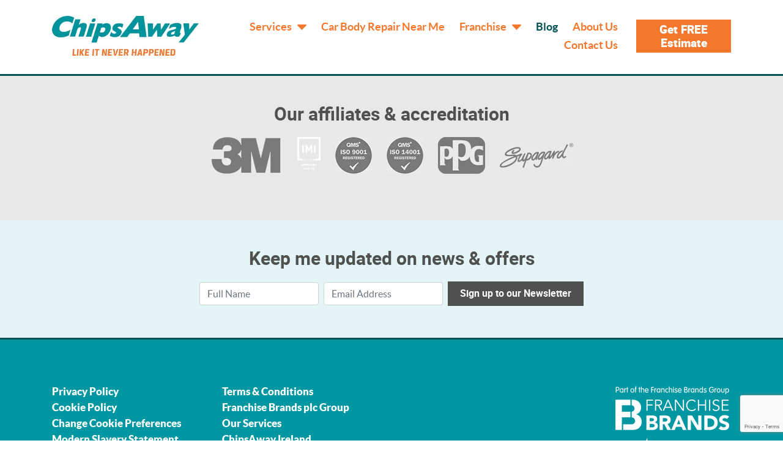

--- FILE ---
content_type: text/html; charset=UTF-8
request_url: https://www.chipsaway.co.uk/blog/tag/paintwork-scratch/
body_size: 11010
content:
<!doctype html>
<html lang="en-GB">
	<head>
		<link href="//www.google-analytics.com" rel="dns-prefetch">
		<link rel="preload" as="font" href="/wp-content/themes/chipsaway/fonts/lato-black-webfont.woff2" type="font/woff2" crossorigin="anonymous">
		<link rel="preload" as="font" href="/wp-content/themes/chipsaway/fonts/lato-bold-webfont.woff2" type="font/woff2" crossorigin="anonymous">
		<link rel="preload" as="font" href="/wp-content/themes/chipsaway/fonts/lato-regular-webfont.woff2" type="font/woff2" crossorigin="anonymous">
		<link rel="preload" as="font" href="/wp-content/themes/chipsaway/fonts/roboto-black-webfont.woff2" type="font/woff2" crossorigin="anonymous">
		<link rel="preload" as="font" href="/wp-content/themes/chipsaway/fonts/roboto-bold-webfont.woff2" type="font/woff2" crossorigin="anonymous">
		<link rel="preload" as="font" href="/wp-content/themes/chipsaway/fonts/roboto-medium-webfont.woff2" type="font/woff2" crossorigin="anonymous">
		<link rel="preload" as="font" href="/wp-content/themes/chipsaway/fonts/roboto-regular-webfont.woff2" type="font/woff2" crossorigin="anonymous">
		<meta name="viewport" content="width=device-width, initial-scale=1">
		<meta charset="UTF-8">
			<link rel="canonical" href="https://www.chipsaway.co.uk/blog/">
		<title>paintwork scratch Archives - ChipsAway</title>
					<meta name="keywords" content="car colours, paintwork damage ">
<meta name='robots' content='max-image-preview:large, index,follow' />
	<style>img:is([sizes="auto" i], [sizes^="auto," i]) { contain-intrinsic-size: 3000px 1500px }</style>
	    <!-- Start VWO Common Smartcode -->
    <script  type='text/javascript'>
        var _vwo_clicks = 10;
    </script>
    <!-- End VWO Common Smartcode -->
        <!-- Start VWO Async SmartCode -->
    <link rel="preconnect" href="https://dev.visualwebsiteoptimizer.com" />
    <script  type='text/javascript' id='vwoCode'>
        /* Fix: wp-rocket (application/ld+json) */
        window._vwo_code || (function () {
            var account_id=1026166,
                version=2.1,
                settings_tolerance=2000,
                library_tolerance=2500,
                use_existing_jquery=false,
                hide_element='body',
                hide_element_style = 'opacity:0 !important;filter:alpha(opacity=0) !important;background:none !important;transition:none !important;',
                /* DO NOT EDIT BELOW THIS LINE */
                f=false,w=window,d=document,v=d.querySelector('#vwoCode'),cK='_vwo_'+account_id+'_settings',cc={};try{var c=JSON.parse(localStorage.getItem('_vwo_'+account_id+'_config'));cc=c&&typeof c==='object'?c:{}}catch(e){}var stT=cc.stT==='session'?w.sessionStorage:w.localStorage;code={use_existing_jquery:function(){return typeof use_existing_jquery!=='undefined'?use_existing_jquery:undefined},library_tolerance:function(){return typeof library_tolerance!=='undefined'?library_tolerance:undefined},settings_tolerance:function(){return cc.sT||settings_tolerance},hide_element_style:function(){return'{'+(cc.hES||hide_element_style)+'}'},hide_element:function(){if(performance.getEntriesByName('first-contentful-paint')[0]){return''}return typeof cc.hE==='string'?cc.hE:hide_element},getVersion:function(){return version},finish:function(e){if(!f){f=true;var t=d.getElementById('_vis_opt_path_hides');if(t)t.parentNode.removeChild(t);if(e)(new Image).src='https://dev.visualwebsiteoptimizer.com/ee.gif?a='+account_id+e}},finished:function(){return f},addScript:function(e){var t=d.createElement('script');t.type='text/javascript';if(e.src){t.src=e.src}else{t.text=e.text}d.getElementsByTagName('head')[0].appendChild(t)},load:function(e,t){var i=this.getSettings(),n=d.createElement('script'),r=this;t=t||{};if(i){n.textContent=i;d.getElementsByTagName('head')[0].appendChild(n);if(!w.VWO||VWO.caE){stT.removeItem(cK);r.load(e)}}else{var o=new XMLHttpRequest;o.open('GET',e,true);o.withCredentials=!t.dSC;o.responseType=t.responseType||'text';o.onload=function(){if(t.onloadCb){return t.onloadCb(o,e)}if(o.status===200||o.status===304){_vwo_code.addScript({text:o.responseText})}else{_vwo_code.finish('&e=loading_failure:'+e)}};o.onerror=function(){if(t.onerrorCb){return t.onerrorCb(e)}_vwo_code.finish('&e=loading_failure:'+e)};o.send()}},getSettings:function(){try{var e=stT.getItem(cK);if(!e){return}e=JSON.parse(e);if(Date.now()>e.e){stT.removeItem(cK);return}return e.s}catch(e){return}},init:function(){if(d.URL.indexOf('__vwo_disable__')>-1)return;var e=this.settings_tolerance();w._vwo_settings_timer=setTimeout(function(){_vwo_code.finish();stT.removeItem(cK)},e);var t;if(this.hide_element()!=='body'){t=d.createElement('style');var i=this.hide_element(),n=i?i+this.hide_element_style():'',r=d.getElementsByTagName('head')[0];t.setAttribute('id','_vis_opt_path_hides');v&&t.setAttribute('nonce',v.nonce);t.setAttribute('type','text/css');if(t.styleSheet)t.styleSheet.cssText=n;else t.appendChild(d.createTextNode(n));r.appendChild(t)}else{t=d.getElementsByTagName('head')[0];var n=d.createElement('div');n.style.cssText='z-index: 2147483647 !important;position: fixed !important;left: 0 !important;top: 0 !important;width: 100% !important;height: 100% !important;background: white !important;';n.setAttribute('id','_vis_opt_path_hides');n.classList.add('_vis_hide_layer');t.parentNode.insertBefore(n,t.nextSibling)}var o='https://dev.visualwebsiteoptimizer.com/j.php?a='+account_id+'&u='+encodeURIComponent(d.URL)+'&vn='+version;if(w.location.search.indexOf('_vwo_xhr')!==-1){this.addScript({src:o})}else{this.load(o+'&x=true')}}};w._vwo_code=code;code.init();})();
    </script>
    <!-- End VWO Async SmartCode -->
    
	<!-- This site is optimized with the Yoast SEO Premium plugin v24.5 (Yoast SEO v24.5) - https://yoast.com/wordpress/plugins/seo/ -->
	<meta property="og:locale" content="en_GB" />
	<meta property="og:type" content="article" />
	<meta property="og:title" content="paintwork scratch Archives" />
	<meta property="og:url" content="https://www.chipsaway.co.uk/blog/tag/paintwork-scratch/" />
	<meta property="og:site_name" content="ChipsAway" />
	<!-- / Yoast SEO Premium plugin. -->


<style id='classic-theme-styles-inline-css' type='text/css'>
/*! This file is auto-generated */
.wp-block-button__link{color:#fff;background-color:#32373c;border-radius:9999px;box-shadow:none;text-decoration:none;padding:calc(.667em + 2px) calc(1.333em + 2px);font-size:1.125em}.wp-block-file__button{background:#32373c;color:#fff;text-decoration:none}
</style>
<style id='global-styles-inline-css' type='text/css'>
:root{--wp--preset--aspect-ratio--square: 1;--wp--preset--aspect-ratio--4-3: 4/3;--wp--preset--aspect-ratio--3-4: 3/4;--wp--preset--aspect-ratio--3-2: 3/2;--wp--preset--aspect-ratio--2-3: 2/3;--wp--preset--aspect-ratio--16-9: 16/9;--wp--preset--aspect-ratio--9-16: 9/16;--wp--preset--color--black: #000000;--wp--preset--color--cyan-bluish-gray: #abb8c3;--wp--preset--color--white: #ffffff;--wp--preset--color--pale-pink: #f78da7;--wp--preset--color--vivid-red: #cf2e2e;--wp--preset--color--luminous-vivid-orange: #ff6900;--wp--preset--color--luminous-vivid-amber: #fcb900;--wp--preset--color--light-green-cyan: #7bdcb5;--wp--preset--color--vivid-green-cyan: #00d084;--wp--preset--color--pale-cyan-blue: #8ed1fc;--wp--preset--color--vivid-cyan-blue: #0693e3;--wp--preset--color--vivid-purple: #9b51e0;--wp--preset--gradient--vivid-cyan-blue-to-vivid-purple: linear-gradient(135deg,rgba(6,147,227,1) 0%,rgb(155,81,224) 100%);--wp--preset--gradient--light-green-cyan-to-vivid-green-cyan: linear-gradient(135deg,rgb(122,220,180) 0%,rgb(0,208,130) 100%);--wp--preset--gradient--luminous-vivid-amber-to-luminous-vivid-orange: linear-gradient(135deg,rgba(252,185,0,1) 0%,rgba(255,105,0,1) 100%);--wp--preset--gradient--luminous-vivid-orange-to-vivid-red: linear-gradient(135deg,rgba(255,105,0,1) 0%,rgb(207,46,46) 100%);--wp--preset--gradient--very-light-gray-to-cyan-bluish-gray: linear-gradient(135deg,rgb(238,238,238) 0%,rgb(169,184,195) 100%);--wp--preset--gradient--cool-to-warm-spectrum: linear-gradient(135deg,rgb(74,234,220) 0%,rgb(151,120,209) 20%,rgb(207,42,186) 40%,rgb(238,44,130) 60%,rgb(251,105,98) 80%,rgb(254,248,76) 100%);--wp--preset--gradient--blush-light-purple: linear-gradient(135deg,rgb(255,206,236) 0%,rgb(152,150,240) 100%);--wp--preset--gradient--blush-bordeaux: linear-gradient(135deg,rgb(254,205,165) 0%,rgb(254,45,45) 50%,rgb(107,0,62) 100%);--wp--preset--gradient--luminous-dusk: linear-gradient(135deg,rgb(255,203,112) 0%,rgb(199,81,192) 50%,rgb(65,88,208) 100%);--wp--preset--gradient--pale-ocean: linear-gradient(135deg,rgb(255,245,203) 0%,rgb(182,227,212) 50%,rgb(51,167,181) 100%);--wp--preset--gradient--electric-grass: linear-gradient(135deg,rgb(202,248,128) 0%,rgb(113,206,126) 100%);--wp--preset--gradient--midnight: linear-gradient(135deg,rgb(2,3,129) 0%,rgb(40,116,252) 100%);--wp--preset--font-size--small: 13px;--wp--preset--font-size--medium: 20px;--wp--preset--font-size--large: 36px;--wp--preset--font-size--x-large: 42px;--wp--preset--spacing--20: 0.44rem;--wp--preset--spacing--30: 0.67rem;--wp--preset--spacing--40: 1rem;--wp--preset--spacing--50: 1.5rem;--wp--preset--spacing--60: 2.25rem;--wp--preset--spacing--70: 3.38rem;--wp--preset--spacing--80: 5.06rem;--wp--preset--shadow--natural: 6px 6px 9px rgba(0, 0, 0, 0.2);--wp--preset--shadow--deep: 12px 12px 50px rgba(0, 0, 0, 0.4);--wp--preset--shadow--sharp: 6px 6px 0px rgba(0, 0, 0, 0.2);--wp--preset--shadow--outlined: 6px 6px 0px -3px rgba(255, 255, 255, 1), 6px 6px rgba(0, 0, 0, 1);--wp--preset--shadow--crisp: 6px 6px 0px rgba(0, 0, 0, 1);}:where(.is-layout-flex){gap: 0.5em;}:where(.is-layout-grid){gap: 0.5em;}body .is-layout-flex{display: flex;}.is-layout-flex{flex-wrap: wrap;align-items: center;}.is-layout-flex > :is(*, div){margin: 0;}body .is-layout-grid{display: grid;}.is-layout-grid > :is(*, div){margin: 0;}:where(.wp-block-columns.is-layout-flex){gap: 2em;}:where(.wp-block-columns.is-layout-grid){gap: 2em;}:where(.wp-block-post-template.is-layout-flex){gap: 1.25em;}:where(.wp-block-post-template.is-layout-grid){gap: 1.25em;}.has-black-color{color: var(--wp--preset--color--black) !important;}.has-cyan-bluish-gray-color{color: var(--wp--preset--color--cyan-bluish-gray) !important;}.has-white-color{color: var(--wp--preset--color--white) !important;}.has-pale-pink-color{color: var(--wp--preset--color--pale-pink) !important;}.has-vivid-red-color{color: var(--wp--preset--color--vivid-red) !important;}.has-luminous-vivid-orange-color{color: var(--wp--preset--color--luminous-vivid-orange) !important;}.has-luminous-vivid-amber-color{color: var(--wp--preset--color--luminous-vivid-amber) !important;}.has-light-green-cyan-color{color: var(--wp--preset--color--light-green-cyan) !important;}.has-vivid-green-cyan-color{color: var(--wp--preset--color--vivid-green-cyan) !important;}.has-pale-cyan-blue-color{color: var(--wp--preset--color--pale-cyan-blue) !important;}.has-vivid-cyan-blue-color{color: var(--wp--preset--color--vivid-cyan-blue) !important;}.has-vivid-purple-color{color: var(--wp--preset--color--vivid-purple) !important;}.has-black-background-color{background-color: var(--wp--preset--color--black) !important;}.has-cyan-bluish-gray-background-color{background-color: var(--wp--preset--color--cyan-bluish-gray) !important;}.has-white-background-color{background-color: var(--wp--preset--color--white) !important;}.has-pale-pink-background-color{background-color: var(--wp--preset--color--pale-pink) !important;}.has-vivid-red-background-color{background-color: var(--wp--preset--color--vivid-red) !important;}.has-luminous-vivid-orange-background-color{background-color: var(--wp--preset--color--luminous-vivid-orange) !important;}.has-luminous-vivid-amber-background-color{background-color: var(--wp--preset--color--luminous-vivid-amber) !important;}.has-light-green-cyan-background-color{background-color: var(--wp--preset--color--light-green-cyan) !important;}.has-vivid-green-cyan-background-color{background-color: var(--wp--preset--color--vivid-green-cyan) !important;}.has-pale-cyan-blue-background-color{background-color: var(--wp--preset--color--pale-cyan-blue) !important;}.has-vivid-cyan-blue-background-color{background-color: var(--wp--preset--color--vivid-cyan-blue) !important;}.has-vivid-purple-background-color{background-color: var(--wp--preset--color--vivid-purple) !important;}.has-black-border-color{border-color: var(--wp--preset--color--black) !important;}.has-cyan-bluish-gray-border-color{border-color: var(--wp--preset--color--cyan-bluish-gray) !important;}.has-white-border-color{border-color: var(--wp--preset--color--white) !important;}.has-pale-pink-border-color{border-color: var(--wp--preset--color--pale-pink) !important;}.has-vivid-red-border-color{border-color: var(--wp--preset--color--vivid-red) !important;}.has-luminous-vivid-orange-border-color{border-color: var(--wp--preset--color--luminous-vivid-orange) !important;}.has-luminous-vivid-amber-border-color{border-color: var(--wp--preset--color--luminous-vivid-amber) !important;}.has-light-green-cyan-border-color{border-color: var(--wp--preset--color--light-green-cyan) !important;}.has-vivid-green-cyan-border-color{border-color: var(--wp--preset--color--vivid-green-cyan) !important;}.has-pale-cyan-blue-border-color{border-color: var(--wp--preset--color--pale-cyan-blue) !important;}.has-vivid-cyan-blue-border-color{border-color: var(--wp--preset--color--vivid-cyan-blue) !important;}.has-vivid-purple-border-color{border-color: var(--wp--preset--color--vivid-purple) !important;}.has-vivid-cyan-blue-to-vivid-purple-gradient-background{background: var(--wp--preset--gradient--vivid-cyan-blue-to-vivid-purple) !important;}.has-light-green-cyan-to-vivid-green-cyan-gradient-background{background: var(--wp--preset--gradient--light-green-cyan-to-vivid-green-cyan) !important;}.has-luminous-vivid-amber-to-luminous-vivid-orange-gradient-background{background: var(--wp--preset--gradient--luminous-vivid-amber-to-luminous-vivid-orange) !important;}.has-luminous-vivid-orange-to-vivid-red-gradient-background{background: var(--wp--preset--gradient--luminous-vivid-orange-to-vivid-red) !important;}.has-very-light-gray-to-cyan-bluish-gray-gradient-background{background: var(--wp--preset--gradient--very-light-gray-to-cyan-bluish-gray) !important;}.has-cool-to-warm-spectrum-gradient-background{background: var(--wp--preset--gradient--cool-to-warm-spectrum) !important;}.has-blush-light-purple-gradient-background{background: var(--wp--preset--gradient--blush-light-purple) !important;}.has-blush-bordeaux-gradient-background{background: var(--wp--preset--gradient--blush-bordeaux) !important;}.has-luminous-dusk-gradient-background{background: var(--wp--preset--gradient--luminous-dusk) !important;}.has-pale-ocean-gradient-background{background: var(--wp--preset--gradient--pale-ocean) !important;}.has-electric-grass-gradient-background{background: var(--wp--preset--gradient--electric-grass) !important;}.has-midnight-gradient-background{background: var(--wp--preset--gradient--midnight) !important;}.has-small-font-size{font-size: var(--wp--preset--font-size--small) !important;}.has-medium-font-size{font-size: var(--wp--preset--font-size--medium) !important;}.has-large-font-size{font-size: var(--wp--preset--font-size--large) !important;}.has-x-large-font-size{font-size: var(--wp--preset--font-size--x-large) !important;}
:where(.wp-block-post-template.is-layout-flex){gap: 1.25em;}:where(.wp-block-post-template.is-layout-grid){gap: 1.25em;}
:where(.wp-block-columns.is-layout-flex){gap: 2em;}:where(.wp-block-columns.is-layout-grid){gap: 2em;}
:root :where(.wp-block-pullquote){font-size: 1.5em;line-height: 1.6;}
</style>
<link rel='stylesheet' id='contact-form-7-css' href='https://www.chipsaway.co.uk/wp-content/plugins/contact-form-7/includes/css/styles.css?ver=6.0.4' type='text/css' media='all' />
<link rel='stylesheet' id='nbcpf-intlTelInput-style-css' href='https://www.chipsaway.co.uk/wp-content/plugins/country-phone-field-contact-form-7/assets/css/intlTelInput.min.css?ver=6.7.4' type='text/css' media='all' />
<link rel='stylesheet' id='nbcpf-countryFlag-style-css' href='https://www.chipsaway.co.uk/wp-content/plugins/country-phone-field-contact-form-7/assets/css/countrySelect.min.css?ver=6.7.4' type='text/css' media='all' />
<link rel='stylesheet' id='co_theme-css' href='https://www.chipsaway.co.uk/wp-content/themes/chipsaway/style.css?ver=2.1.4' type='text/css' media='all' />
<script type="text/javascript" src="https://www.chipsaway.co.uk/wp-includes/js/jquery/jquery.min.js?ver=3.7.1" id="jquery-core-js"></script>
<script type="text/javascript" src="https://www.chipsaway.co.uk/wp-includes/js/jquery/jquery-migrate.min.js?ver=3.4.1" id="jquery-migrate-js"></script>
<script type="text/javascript" src="https://www.chipsaway.co.uk/wp-content/themes/chipsaway/js/ideal-postcodes-autocomplete.js?ver=0.2.1" id="ideal-postcodes-autocomplete-js"></script>
<script type="text/javascript" src="https://www.chipsaway.co.uk/wp-content/themes/chipsaway/js/scripts.js?ver=2.1.3" id="co_theme_scripts-js"></script>
<link rel="https://api.w.org/" href="https://www.chipsaway.co.uk/wp-json/" /><link rel="alternate" title="JSON" type="application/json" href="https://www.chipsaway.co.uk/wp-json/wp/v2/tags/2992" /><link rel="icon" href="https://www.chipsaway.co.uk/wp-content/uploads/2020/04/favicon-32x32-1.png" sizes="32x32" />
<link rel="icon" href="https://www.chipsaway.co.uk/wp-content/uploads/2020/04/favicon-32x32-1.png" sizes="192x192" />
<link rel="apple-touch-icon" href="https://www.chipsaway.co.uk/wp-content/uploads/2020/04/favicon-32x32-1.png" />
<meta name="msapplication-TileImage" content="https://www.chipsaway.co.uk/wp-content/uploads/2020/04/favicon-32x32-1.png" />
		<script type='application/ld+json'>
	        {
				"@context": "http://www.schema.org",
				"@type": "Organization",
				"name": "ChipsAway Car Body Repairs",
				"url": "https://www.chipsaway.co.uk/blog/car-colours-to-avoid-and-why/",
				"logo": "https://www.chipsaway.co.uk/wp-content/themes/chipsaway/img/logo.png",
				"description": "",
				"address": {
					"streetAddress": "Edwin Avenue, Hoo Farm Industrial Estate",
					"addressLocality": "Kidderminster",
					"addressRegion": "Worcestershire",
					"postalCode": "DY11 7RA",
					"addressCountry": "United Kingdom"
				},
				"contactPoint": {
					"telephone": "+448001455118",
					"email": "info@chipsaway.co.uk",
					"contactType": "Sales"
				},
				"ParentOrganization": "Franchise Brands Plc",
				"sameAs": [
					"https://twitter.com/chipsawayuk",
					"https://www.facebook.com/chipsaway",
					"https://www.linkedin.com/company/chipsaway-international",
					"https://www.instagram.com/chipsawayuk/"
				]
			} 
    	</script>
    	<script type='application/ld+json'>
    		{
    			"@context": "https://schema.org/",
    			"@type": "BreadcrumbList",
    			"itemListElement": [{
    				"@type": "ListItem",
    				"position": 1,
    				"name": "Homepage",
    				"item": "https://www.chipsaway.co.uk/"
    			},{
					"@type": "ListItem",
					"position": "2",
					"name": "Blog",
					"item": "https://www.chipsaway.co.uk/blog/"
				},{
					"@type": "ListItem",
					"position": "3",
					"name": "Car Colours to Avoid and Why",
					"item": "https://www.chipsaway.co.uk/blog/car-colours-to-avoid-and-why/"
				}]
    		}
    	</script>
		
		<!-- Start VWO Async SmartCode -->

<link rel="preconnect" href="https://dev.visualwebsiteoptimizer.com" />

<script type='text/javascript' id='vwoCode'>

window._vwo_code || (function() {

var account_id=861618,

version=2.1,

settings_tolerance=2000,

hide_element='body',

hide_element_style = 'opacity:0 !important;filter:alpha(opacity=0) !important;background:none !important',

/* DO NOT EDIT BELOW THIS LINE */

f=false,w=window,d=document,v=d.querySelector('#vwoCode'),cK='_vwo_'+account_id+'_settings',cc={};try{var c=JSON.parse(localStorage.getItem('_vwo_'+account_id+'_config'));cc=c&&typeof c==='object'?c:{}}catch(e){}var stT=cc.stT==='session'?w.sessionStorage:w.localStorage;code={use_existing_jquery:function(){return typeof use_existing_jquery!=='undefined'?use_existing_jquery:undefined},library_tolerance:function(){return typeof library_tolerance!=='undefined'?library_tolerance:undefined},settings_tolerance:function(){return cc.sT||settings_tolerance},hide_element_style:function(){return'{'+(cc.hES||hide_element_style)+'}'},hide_element:function(){if(performance.getEntriesByName('first-contentful-paint')[0]){return''}return typeof cc.hE==='string'?cc.hE:hide_element},getVersion:function(){return version},finish:function(e){if(!f){f=true;var t=d.getElementById('_vis_opt_path_hides');if(t)t.parentNode.removeChild(t);if(e)(new Image).src='https://dev.visualwebsiteoptimizer.com/ee.gif?a='+account_id+e}},finished:function(){return f},addScript:function(e){var t=d.createElement('script');t.type='text/javascript';if(e.src){t.src=e.src}else{t.text=e.text}d.getElementsByTagName('head')[0].appendChild(t)},load:function(e,t){var i=this.getSettings(),n=d.createElement('script'),r=this;t=t||{};if(i){n.textContent=i;d.getElementsByTagName('head')[0].appendChild(n);if(!w.VWO||VWO.caE){stT.removeItem(cK);r.load(e)}}else{var o=new XMLHttpRequest;o.open('GET',e,true);o.withCredentials=!t.dSC;o.responseType=t.responseType||'text';o.onload=function(){if(t.onloadCb){return t.onloadCb(o,e)}if(o.status===200){_vwo_code.addScript({text:o.responseText})}else{_vwo_code.finish('&e=loading_failure:'+e)}};o.onerror=function(){if(t.onerrorCb){return t.onerrorCb(e)}_vwo_code.finish('&e=loading_failure:'+e)};o.send()}},getSettings:function(){try{var e=stT.getItem(cK);if(!e){return}e=JSON.parse(e);if(Date.now()>e.e){stT.removeItem(cK);return}return e.s}catch(e){return}},init:function(){if(d.URL.indexOf('__vwo_disable__')>-1)return;var e=this.settings_tolerance();w._vwo_settings_timer=setTimeout(function(){_vwo_code.finish();stT.removeItem(cK)},e);var t;if(this.hide_element()!=='body'){t=d.createElement('style');var i=this.hide_element(),n=i?i+this.hide_element_style():'',r=d.getElementsByTagName('head')[0];t.setAttribute('id','_vis_opt_path_hides');v&&t.setAttribute('nonce',v.nonce);t.setAttribute('type','text/css');if(t.styleSheet)t.styleSheet.cssText=n;else t.appendChild(d.createTextNode(n));r.appendChild(t)}else{t=d.getElementsByTagName('head')[0];var n=d.createElement('div');n.style.cssText='z-index: 2147483647 !important;position: fixed !important;left: 0 !important;top: 0 !important;width: 100% !important;height: 100% !important;background: white !important;';n.setAttribute('id','_vis_opt_path_hides');n.classList.add('_vis_hide_layer');t.parentNode.insertBefore(n,t.nextSibling)}var o='https://dev.visualwebsiteoptimizer.com/j.php?a='+account_id+'&u='+encodeURIComponent(d.URL)+'&vn='+version;if(w.location.search.indexOf('_vwo_xhr')!==-1){this.addScript({src:o})}else{this.load(o+'&x=true')}}};w._vwo_code=code;code.init();})();

</script>

<!-- End VWO Async SmartCode -->
		
		
				
		<script>
  window.dataLayer = window.dataLayer || [];
  function gtag() { dataLayer.push(arguments); }

  // Function to get cookie value safely
  function getCookie(name) {
      let match = document.cookie.match(new RegExp('(^| )' + name + '=([^;]+)'));
      return match ? match[2] : null;
  }

  let cur_mar_val = getCookie('marketing-cookies');
  let cur_an_val = getCookie('analytical-cookies');

  // Set default consent once
  gtag('consent', 'default', {
    'ad_storage': 'denied',
    'ad_user_data': 'denied',
    'ad_personalization': 'denied',
    'analytics_storage': 'denied',
    'functionality_storage': 'granted',
    'personalization_storage': 'denied'
  });
  
  window.uetq = window.uetq || [];

  // Update consent based on user preferences
  let consentConfig = {};

  if (cur_mar_val === 'allow' && cur_an_val === 'disallow') {
    consentConfig = {
      'ad_storage': 'granted',
      'ad_user_data': 'granted',
      'ad_personalization': 'granted',
      'analytics_storage': 'denied',
      'functionality_storage': 'granted',
      'personalization_storage': 'granted'
    };
    
    window.uetq.push('consent', 'update', {
      'ad_storage': 'granted'
    });
  } else if (cur_mar_val === 'allow' && cur_an_val === 'allow') {
    consentConfig = {
      'ad_storage': 'granted',
      'ad_user_data': 'granted',
      'ad_personalization': 'granted',
      'analytics_storage': 'granted',
      'functionality_storage': 'granted',
      'personalization_storage': 'granted'
    };
    
    window.uetq.push('consent', 'update', {
      'ad_storage': 'granted'
    });
  } else if (cur_mar_val === 'disallow' && cur_an_val === 'allow') {
    consentConfig = {
      'ad_storage': 'denied',
      'ad_user_data': 'denied',
      'ad_personalization': 'denied',
      'analytics_storage': 'granted',
      'functionality_storage': 'granted',
      'personalization_storage': 'denied'
    };
  }

  // Only update consent if there's a change
  if (Object.keys(consentConfig).length > 0) {
    gtag('consent', 'update', consentConfig);
  }
</script>

<!-- Load Google Tag Manager first -->
<script>
  (function (w, d, s, l, i) {
    w[l] = w[l] || []; 
    w[l].push({ 'gtm.start': new Date().getTime(), event: 'gtm.js' }); 
    let f = d.getElementsByTagName(s)[0], j = d.createElement(s), dl = l != 'dataLayer' ? '&l=' + l : ''; 
    j.async = true; 
    j.src = 'https://www.googletagmanager.com/gtm.js?id=' + i + dl; 
    f.parentNode.insertBefore(j, f);
  })(window, document, 'script', 'dataLayer', 'GTM-KS3KR5X');
</script>

		
		
						
		
		<meta name="google-site-verification" content="1XeVooX3IrZDoCF_Ne1o7N993wkxAvnZOEgMsGOyI6k" />

	</head>
	<body class="archive tag tag-paintwork-scratch tag-2992">
		            <div aria-modal="true" data-modal="true" role="dialog" class="cookie-modal">
                <div class="cookie-window">
                    <div class="general-options">
                        <div class="inner">
                            <div class="text-main">Our Cookies</div>
                            <div class="hide-on-mobile">
								<p>We've put some small files called cookies on your device to make our site work. These essential cookies enable core functionality. You may disable these by changing your browser settings, but this may affect how the website functions. We'd also like to use analytics and marketing cookies.</p>
                            <p>Analytics cookies help us to optimise the website based on data gathered by visits to the website.</p>
                            <p>Marketing cookies enable us to show you offers which may be of interest, and to oversee the effectiveness of our digital marketing campaigns.</p>
							</div>
                            <p>We use this information to improve our site and overall customer experience.</p>
                            <p>Let us know if this is OK. We'll use a cookie to save your choice. You can <a href="/cookies/?view-cookie-policy">read more about our cookies here</a> before you choose.</p>
                            <div class="buttons">
                                <a href="javascript:void(0)" id="allowAllCookies">Allow all cookies</a>
                                <a href="javascript:void(0)" id="disallowAllCookies">Reject all cookies</a>
                            </div>
                            <p class='manage-cookie-preferences'><a href="javascript:void(0)" id="manageCookies">Click here to manage your preferences</a></p>
                        </div>
                    </div>
                    <div class="specific-options">
                        <form>
                            <div class="text-main">Our Cookies</div>
                            <p>Our website uses cookies to analyse traffic, personalise advertising and show you more relevant content. Please let us know you agree to all of our cookies. You can find out more on our <a href="/cookies/?view-cookie-policy">cookie policy</a> page anytime.</p>
                            <div class="text-sub">Essential Cookies</div>
                            <p>These cookies are for essential functions to allow the website to operate. The data collected is anonymous.</p>
                            <div class="options" id="essentialCookies">
                                <label><input type="radio" name="essential_cookies" checked="checked" value="1" disabled="disabled"> Allow</label>
                            </div>
                            <div class="text-sub">Analytical Cookies</div>
                            <p>These cookies help us to optimise the website based on data gathered by visits to the website.</p>
                            <p class="analytical-cookies-error hidden">
                                Please choose an option below:
                            </p>
                            <div class="options" id="analyticalCookies">
                                <label><input type="radio" name="analytical_cookies" id="analytical_cookies_yes" value="allow"> Allow</label>
                                <label><input type="radio" name="analytical_cookies" id="analytical_cookies_no" value="disallow"> Don't allow</label>
                            </div>
                            <div class="text-sub">Marketing Cookies</div>
                            <p>These cookies enable us to show you offers which may be of interest, and to oversee the effectiveness of our email and other marketing campaigns.</p>
                            <p class="marketing-cookies-error hidden">
                                Please choose an option below:
                            </p>
                            <div class="options" id="marketingCookies">
                                <label><input type="radio" name="marketing_cookies" id="marketing_cookies_yes" value="allow"> Allow</label>
                                <label><input type="radio" name="marketing_cookies" id="marketing_cookies_no" value="disallow"> Don't allow</label>
                            </div>
                            <div class="buttons">
                                <a href="javascript:void(0)" id="saveCookieChoices">Save</a>
                            </div>
                        </form>
                    </div>
                </div>
            </div>
		
		
		<script>
			
			const an_yes = document.getElementById("analytical_cookies_yes");
			an_yes.addEventListener("click", function() {
				gtag('consent', 'update', {
				  'analytics_storage': 'granted'
				});
			});
			
			const an_no = document.getElementById("analytical_cookies_no");
			an_no.addEventListener("click", function() {
				gtag('consent', 'update', {
				  'analytics_storage': 'denied'
				});
			});
			
			const mar_yes = document.getElementById("marketing_cookies_yes");
			mar_yes.addEventListener("click", function() {
				gtag('consent', 'update', {
				  'ad_storage': 'granted',
				  'ad_user_data': 'granted',
			      'ad_personalization': 'granted',
				  'personalization_storage': 'granted'
				});
			});
			
			const mar_no = document.getElementById("marketing_cookies_no");
			mar_no.addEventListener("click", function() {
				gtag('consent', 'update', {
				  'ad_storage': 'denied',
				  'ad_user_data': 'denied',
			      'ad_personalization': 'denied',
				  'personalization_storage': 'denied'
				});
			});
			
			
			const allowAll= document.getElementById("allowAllCookies");
			allowAll.addEventListener("click", function() {
				gtag('consent', 'update', {
				  'analytics_storage': 'granted',
				  'ad_storage': 'granted',
				  'ad_user_data': 'granted',
			      'ad_personalization': 'granted',
				  'functionality_storage': 'granted',
				  'personalization_storage': 'granted'
				});
			});
			
			const disallowAll= document.getElementById("disallowAllCookies");
			disallowAll.addEventListener("click", function() {
				gtag('consent', 'update', {
				  'analytics_storage': 'denied',
				  'ad_storage': 'denied',
				  'ad_user_data': 'denied',
			      'ad_personalization': 'denied',
				  'personalization_storage': 'denied'
				});
			});
			
			

		</script>
		<!-- Google Tag Manager (noscript) -->
	    <noscript>
	        <iframe src="https://www.googletagmanager.com/ns.html?id=GTM-KS3KR5X"
	                height="0" width="0" style="display:none;visibility:hidden"></iframe>
	    </noscript>
	    <!-- End Google Tag Manager (noscript) -->
		<div id="mobileMenu" class="hidden">
			<a class="close-menu" href="javascript:void(0)">Close Menu</a>
<div class="menu-top-navigation-menu-container"><ul id="menu-top-navigation-menu" class="menu"><li class="menu-item"><a href="/">Home</a></li><li id="menu-item-2342" class="menu-item menu-item-type-post_type menu-item-object-page menu-item-has-children menu-item-2342"><a href="https://www.chipsaway.co.uk/services/">Services</a>
<ul class="sub-menu">
	<li id="menu-item-2343" class="menu-item menu-item-type-post_type menu-item-object-page menu-item-2343"><a href="https://www.chipsaway.co.uk/services/paintwork-scratches/">Paintwork Scratches</a></li>
	<li id="menu-item-2344" class="menu-item menu-item-type-post_type menu-item-object-page menu-item-2344"><a href="https://www.chipsaway.co.uk/services/minor-dents/">Minor Dents</a></li>
	<li id="menu-item-2345" class="menu-item menu-item-type-post_type menu-item-object-page menu-item-2345"><a href="https://www.chipsaway.co.uk/services/alloy-wheel-repair/">Alloy Wheel Repair</a></li>
	<li id="menu-item-2346" class="menu-item menu-item-type-post_type menu-item-object-page menu-item-2346"><a href="https://www.chipsaway.co.uk/services/bumper-scuffs/">Bumper Scuffs</a></li>
	<li id="menu-item-2347" class="menu-item menu-item-type-post_type menu-item-object-page menu-item-2347"><a href="https://www.chipsaway.co.uk/services/supagard/">Supagard</a></li>
	<li id="menu-item-6231" class="menu-item menu-item-type-post_type menu-item-object-page menu-item-6231"><a href="https://www.chipsaway.co.uk/services/keyed-car-repairs/">Keyed Car Repairs</a></li>
	<li id="menu-item-6232" class="menu-item menu-item-type-post_type menu-item-object-page menu-item-6232"><a href="https://www.chipsaway.co.uk/services/end-of-lease-repairs/">End of Lease Repairs</a></li>
	<li id="menu-item-4106" class="menu-item menu-item-type-post_type menu-item-object-page menu-item-4106"><a href="https://www.chipsaway.co.uk/services/repair-guarantee/">Repair Guarantee</a></li>
	<li id="menu-item-4107" class="menu-item menu-item-type-post_type menu-item-object-page menu-item-4107"><a href="https://www.chipsaway.co.uk/services/chipsaway-prices/">ChipsAway Prices</a></li>
	<li id="menu-item-10507" class="menu-item menu-item-type-post_type menu-item-object-page menu-item-10507"><a href="https://www.chipsaway.co.uk/scratch-and-dent-insurance/">Scratch &#038; Dent Insurance</a></li>
</ul>
</li>
<li id="menu-item-11755" class="menu-item menu-item-type-post_type menu-item-object-page menu-item-11755"><a href="https://www.chipsaway.co.uk/local-car-body-repairs/">Car Body Repair Near Me</a></li>
<li id="menu-item-2350" class="menu-item menu-item-type-post_type menu-item-object-page menu-item-has-children menu-item-2350"><a href="https://www.chipsaway.co.uk/franchise/">Franchise</a>
<ul class="sub-menu">
	<li id="menu-item-2351" class="menu-item menu-item-type-post_type menu-item-object-page menu-item-2351"><a href="https://www.chipsaway.co.uk/franchise/franchise-package/">Franchise Package</a></li>
	<li id="menu-item-2352" class="menu-item menu-item-type-post_type menu-item-object-page menu-item-2352"><a href="https://www.chipsaway.co.uk/franchise/franchise-support/">Franchise Support</a></li>
	<li id="menu-item-2353" class="menu-item menu-item-type-post_type menu-item-object-page menu-item-2353"><a href="https://www.chipsaway.co.uk/franchise/franchise-costs/">Franchise Costs</a></li>
	<li id="menu-item-2354" class="menu-item menu-item-type-post_type menu-item-object-page menu-item-2354"><a href="https://www.chipsaway.co.uk/franchise/brand-marketplace/">Brand &#038; Marketplace</a></li>
	<li id="menu-item-2355" class="menu-item menu-item-type-post_type menu-item-object-page menu-item-2355"><a href="https://www.chipsaway.co.uk/franchise/success-stories/">Success Stories</a></li>
	<li id="menu-item-3375" class="menu-item menu-item-type-post_type menu-item-object-page menu-item-3375"><a href="https://www.chipsaway.co.uk/franchise/open-days/">Open Days</a></li>
	<li id="menu-item-3376" class="menu-item menu-item-type-post_type menu-item-object-page menu-item-3376"><a href="https://www.chipsaway.co.uk/franchise/faqs/">FAQs</a></li>
	<li id="menu-item-5750" class="menu-item menu-item-type-custom menu-item-object-custom menu-item-5750"><a href="/franchise/franchise-request-forms/free-information-pack/">Enquire Now</a></li>
</ul>
</li>
<li id="menu-item-2377" class="menu-item menu-item-type-post_type menu-item-object-page current_page_parent menu-item-2377"><a href="https://www.chipsaway.co.uk/blog/">Blog</a></li>
<li id="menu-item-2367" class="menu-item menu-item-type-post_type menu-item-object-page menu-item-2367"><a href="https://www.chipsaway.co.uk/about-us/">About Us</a></li>
<li id="menu-item-2369" class="menu-item menu-item-type-post_type menu-item-object-page menu-item-2369"><a href="https://www.chipsaway.co.uk/contact-us/">Contact Us</a></li>
</ul></div>		</div>
				<header>
			<div class="container">
				<div class="row row-eq-height align-items-center no-gutters">
					<div class="col-6 col-md-4 col-lg-3"><a class="logo" href="/"><img src="https://www.chipsaway.co.uk/wp-content/themes/chipsaway/img/logo.png" alt="ChipsAway - Like It Never Happened"></a></div>
					<div class="col-6 col-md-7 offset-md-1 col-lg-7 offset-lg-0">
						<div class="telephone-and-navigation">
																													<div class="menu-top-navigation-menu-container"><ul id="menu-top-navigation-menu" class="menu"><li id="menu-item-2342" class="menu-item menu-item-type-post_type menu-item-object-page menu-item-has-children menu-item-2342"><a href="https://www.chipsaway.co.uk/services/">Services</a>
<ul class="sub-menu">
	<li id="menu-item-2343" class="menu-item menu-item-type-post_type menu-item-object-page menu-item-2343"><a href="https://www.chipsaway.co.uk/services/paintwork-scratches/">Paintwork Scratches</a></li>
	<li id="menu-item-2344" class="menu-item menu-item-type-post_type menu-item-object-page menu-item-2344"><a href="https://www.chipsaway.co.uk/services/minor-dents/">Minor Dents</a></li>
	<li id="menu-item-2345" class="menu-item menu-item-type-post_type menu-item-object-page menu-item-2345"><a href="https://www.chipsaway.co.uk/services/alloy-wheel-repair/">Alloy Wheel Repair</a></li>
	<li id="menu-item-2346" class="menu-item menu-item-type-post_type menu-item-object-page menu-item-2346"><a href="https://www.chipsaway.co.uk/services/bumper-scuffs/">Bumper Scuffs</a></li>
	<li id="menu-item-2347" class="menu-item menu-item-type-post_type menu-item-object-page menu-item-2347"><a href="https://www.chipsaway.co.uk/services/supagard/">Supagard</a></li>
	<li id="menu-item-6231" class="menu-item menu-item-type-post_type menu-item-object-page menu-item-6231"><a href="https://www.chipsaway.co.uk/services/keyed-car-repairs/">Keyed Car Repairs</a></li>
	<li id="menu-item-6232" class="menu-item menu-item-type-post_type menu-item-object-page menu-item-6232"><a href="https://www.chipsaway.co.uk/services/end-of-lease-repairs/">End of Lease Repairs</a></li>
	<li id="menu-item-4106" class="menu-item menu-item-type-post_type menu-item-object-page menu-item-4106"><a href="https://www.chipsaway.co.uk/services/repair-guarantee/">Repair Guarantee</a></li>
	<li id="menu-item-4107" class="menu-item menu-item-type-post_type menu-item-object-page menu-item-4107"><a href="https://www.chipsaway.co.uk/services/chipsaway-prices/">ChipsAway Prices</a></li>
	<li id="menu-item-10507" class="menu-item menu-item-type-post_type menu-item-object-page menu-item-10507"><a href="https://www.chipsaway.co.uk/scratch-and-dent-insurance/">Scratch &#038; Dent Insurance</a></li>
</ul>
</li>
<li id="menu-item-11755" class="menu-item menu-item-type-post_type menu-item-object-page menu-item-11755"><a href="https://www.chipsaway.co.uk/local-car-body-repairs/">Car Body Repair Near Me</a></li>
<li id="menu-item-2350" class="menu-item menu-item-type-post_type menu-item-object-page menu-item-has-children menu-item-2350"><a href="https://www.chipsaway.co.uk/franchise/">Franchise</a>
<ul class="sub-menu">
	<li id="menu-item-2351" class="menu-item menu-item-type-post_type menu-item-object-page menu-item-2351"><a href="https://www.chipsaway.co.uk/franchise/franchise-package/">Franchise Package</a></li>
	<li id="menu-item-2352" class="menu-item menu-item-type-post_type menu-item-object-page menu-item-2352"><a href="https://www.chipsaway.co.uk/franchise/franchise-support/">Franchise Support</a></li>
	<li id="menu-item-2353" class="menu-item menu-item-type-post_type menu-item-object-page menu-item-2353"><a href="https://www.chipsaway.co.uk/franchise/franchise-costs/">Franchise Costs</a></li>
	<li id="menu-item-2354" class="menu-item menu-item-type-post_type menu-item-object-page menu-item-2354"><a href="https://www.chipsaway.co.uk/franchise/brand-marketplace/">Brand &#038; Marketplace</a></li>
	<li id="menu-item-2355" class="menu-item menu-item-type-post_type menu-item-object-page menu-item-2355"><a href="https://www.chipsaway.co.uk/franchise/success-stories/">Success Stories</a></li>
	<li id="menu-item-3375" class="menu-item menu-item-type-post_type menu-item-object-page menu-item-3375"><a href="https://www.chipsaway.co.uk/franchise/open-days/">Open Days</a></li>
	<li id="menu-item-3376" class="menu-item menu-item-type-post_type menu-item-object-page menu-item-3376"><a href="https://www.chipsaway.co.uk/franchise/faqs/">FAQs</a></li>
	<li id="menu-item-5750" class="menu-item menu-item-type-custom menu-item-object-custom menu-item-5750"><a href="/franchise/franchise-request-forms/free-information-pack/">Enquire Now</a></li>
</ul>
</li>
<li id="menu-item-2377" class="menu-item menu-item-type-post_type menu-item-object-page current_page_parent menu-item-2377"><a href="https://www.chipsaway.co.uk/blog/">Blog</a></li>
<li id="menu-item-2367" class="menu-item menu-item-type-post_type menu-item-object-page menu-item-2367"><a href="https://www.chipsaway.co.uk/about-us/">About Us</a></li>
<li id="menu-item-2369" class="menu-item menu-item-type-post_type menu-item-object-page menu-item-2369"><a href="https://www.chipsaway.co.uk/contact-us/">Contact Us</a></li>
</ul></div>						</div>
						<div class="row">
							<div class="toggle-mobile-menu medium-screen col-5">
								<a href="javascript:void(0)">Show Menu</a>
							</div>
													
									<div class="get-free-estimate medium-screen col-md-7">
										<a href="/free-estimate/">Get Estimate</a>
									</div>
						</div>
					</div>
					<div class="toggle-mobile-menu small-screen col-5">
						<a href="javascript:void(0)">Show Menu</a>
					</div>
						
						<div class="get-free-estimate small-screen col-7">
							<a href="/free-estimate/">Get Estimate</a>
						</div>
						<div class="get-free-estimate large-screen col-lg-2">
							<a href="/free-estimate/">Get FREE Estimate</a>
						</div>
				</div>
			</div>
		</header>
		<div class="page-body">

				<div class="our-affiliates-and-accreditation">
					<div class="container">
							<div class="heading">Our affiliates &amp; accreditation</div>
								<ul>
										<li><img alt="3M" src="https://www.chipsaway.co.uk/wp-content/uploads/2019/01/3m.jpg" width="119" height="60"></li>
										<li><img alt="IMI Approved Centre" src="https://www.chipsaway.co.uk/wp-content/uploads/2012/01/IMI_HERITAGE_Stacked_WHITEOUT.png" width="961" height="1500"></li>
										<li><img alt="ISO 9001 Registered" src="https://www.chipsaway.co.uk/wp-content/uploads/2019/01/iso9001.jpg" width="60" height="60"></li>
										<li><img alt="ISO 14001 Registered" src="https://www.chipsaway.co.uk/wp-content/uploads/2019/01/iso14001.jpg" width="60" height="60"></li>
										<li><img alt="PPG" src="https://www.chipsaway.co.uk/wp-content/uploads/2019/01/ppg.jpg" width="77" height="60"></li>
										<li><img alt="Supagard" src="https://www.chipsaway.co.uk/wp-content/uploads/2019/01/supagard.jpg" width="120" height="40"></li>
								</ul>
					</div>
				</div>
					<div class="keep-me-updated-on-news-and-offers">
						<div class="container">
								<div class="heading">Keep me updated on news &amp; offers</div>
								<p id="newsletterMessage"></p>
								<form class="form-inline" id="newsletter">
									<input name="newsletter_name" type="text" class="mb-2 mr-sm-2 form-control" id="newsletter_name" placeholder="Full Name">
									<input name="newsletter_email_address" type="email" class="mb-2 mr-sm-2 form-control" id="newsletter_email_address" placeholder="Email Address">
									 <button type="submit" class="btn btn-success mb-2">Sign up to our Newsletter</button>
								</form>
						</div>
					</div>
		</div>
		<footer>
			<div class="container">
				<div class="row no-gutters">
					<div class="col-12 col-md-4 col-xl-3 footer-menu-1">
						<div class="menu-footer-menu-1-container"><ul id="menu-footer-menu-1" class="menu"><li id="menu-item-2847" class="menu-item menu-item-type-post_type menu-item-object-page menu-item-2847"><a href="https://www.chipsaway.co.uk/privacy-policy/">Privacy Policy</a></li>
<li id="menu-item-2848" class="menu-item menu-item-type-post_type menu-item-object-page menu-item-2848"><a href="https://www.chipsaway.co.uk/cookies/">Cookie Policy</a></li>
<li id="menu-item-9682" class="manage-cookies menu-item menu-item-type-custom menu-item-object-custom menu-item-9682"><a>Change Cookie Preferences</a></li>
<li id="menu-item-10737" class="menu-item menu-item-type-custom menu-item-object-custom menu-item-10737"><a href="https://www.chipsaway.co.uk/wp-content/uploads/2012/01/Franchise-Brands-MSA-s54-Statement-October-2024-FINAL-1.pdf">Modern Slavery Statement</a></li>
<li id="menu-item-5270" class="menu-item menu-item-type-post_type menu-item-object-page current_page_parent menu-item-5270"><a href="https://www.chipsaway.co.uk/blog/">Our Blog</a></li>
<li id="menu-item-2850" class="menu-item menu-item-type-post_type menu-item-object-page menu-item-2850"><a href="https://www.chipsaway.co.uk/local-car-body-repairs/">Local Repairs</a></li>
</ul></div>					</div>
					<div class="col-12 col-md-4 col-xl-3 footer-menu-2">
						<div class="menu-footer-menu-2-container"><ul id="menu-footer-menu-2" class="menu"><li id="menu-item-2852" class="menu-item menu-item-type-post_type menu-item-object-page menu-item-2852"><a href="https://www.chipsaway.co.uk/terms-and-conditions/">Terms &#038; Conditions</a></li>
<li id="menu-item-2853" class="menu-item menu-item-type-custom menu-item-object-custom menu-item-2853"><a href="https://www.franchisebrands.co.uk">Franchise Brands plc Group</a></li>
<li id="menu-item-2854" class="menu-item menu-item-type-post_type menu-item-object-page menu-item-2854"><a href="https://www.chipsaway.co.uk/services/">Our Services</a></li>
<li id="menu-item-2855" class="menu-item menu-item-type-custom menu-item-object-custom menu-item-2855"><a href="https://www.chipsaway.ie/">ChipsAway Ireland</a></li>
<li id="menu-item-9640" class="menu-item menu-item-type-custom menu-item-object-custom menu-item-9640"><a href="http://chipsaway.com/">ChipsAway USA</a></li>
</ul></div>					</div>
						<div class="col-6 col-md-4 col-xl-6 part-of-the-franchise-brands-group">
							<a href="http://franchisebrands.co.uk/"><img width="192" height="168" alt="Part of the Franchise Brands Group" src="https://www.chipsaway.co.uk/wp-content/uploads/2021/03/franchise-brand-logos-mar21.png"></a>
						</div>
				</div>
				<div class="social-media">
					<ul>
<li><a href="https://twitter.com/chipsawayuk" target="_blank"><img alt="Follow us on Twitter" src="https://www.chipsaway.co.uk/wp-content/uploads/2019/01/footer-twitter.png"></a></li><li><a href="https://www.facebook.com/chipsaway" target="_blank"><img alt="Find us on Facebook" src="https://www.chipsaway.co.uk/wp-content/uploads/2019/01/footer-facebook.png"></a></li><li><a href="https://www.linkedin.com/company/chipsaway-international" target="_blank"><img alt="Join us on LinkedIn" src="https://www.chipsaway.co.uk/wp-content/uploads/2019/01/footer-linkedin.png"></a></li><li><a href="https://www.instagram.com/chipsawayuk/" target="_blank"><img alt="Follow us on Instagram" src="https://www.chipsaway.co.uk/wp-content/uploads/2019/01/footer-instagram.png"></a></li>								<li><a href="mailto:info@chipsaway.co.uk" target="_blank"><img alt="Email us" src="https://www.chipsaway.co.uk/wp-content/uploads/2019/01/footer-email.png"></a></li>
						
					</ul>
				</div>
					<div class="copyright-text">
&copy; 2025 — ChipsAway Car Body Repairs, All rights reserved.					</div>
			</div>
		</footer>
		<a href="javascript:void(0)" class="back-to-top"><img src="https://www.chipsaway.co.uk/wp-content/themes/chipsaway/img/back-to-top.png" alt="Go back to the top"></a>
		<script type="text/javascript" src="https://www.chipsaway.co.uk/wp-includes/js/dist/hooks.min.js?ver=4d63a3d491d11ffd8ac6" id="wp-hooks-js"></script>
<script type="text/javascript" src="https://www.chipsaway.co.uk/wp-includes/js/dist/i18n.min.js?ver=5e580eb46a90c2b997e6" id="wp-i18n-js"></script>
<script type="text/javascript" id="wp-i18n-js-after">
/* <![CDATA[ */
wp.i18n.setLocaleData( { 'text direction\u0004ltr': [ 'ltr' ] } );
/* ]]> */
</script>
<script type="text/javascript" src="https://www.chipsaway.co.uk/wp-content/plugins/contact-form-7/includes/swv/js/index.js?ver=6.0.4" id="swv-js"></script>
<script type="text/javascript" id="contact-form-7-js-before">
/* <![CDATA[ */
var wpcf7 = {
    "api": {
        "root": "https:\/\/www.chipsaway.co.uk\/wp-json\/",
        "namespace": "contact-form-7\/v1"
    },
    "cached": 1
};
/* ]]> */
</script>
<script type="text/javascript" src="https://www.chipsaway.co.uk/wp-content/plugins/contact-form-7/includes/js/index.js?ver=6.0.4" id="contact-form-7-js"></script>
<script type="text/javascript" src="https://www.chipsaway.co.uk/wp-content/plugins/country-phone-field-contact-form-7/assets/js/intlTelInput.min.js?ver=6.7.4" id="nbcpf-intlTelInput-script-js"></script>
<script type="text/javascript" id="nbcpf-countryFlag-script-js-extra">
/* <![CDATA[ */
var nbcpf = {"ajaxurl":"https:\/\/www.chipsaway.co.uk\/wp-admin\/admin-ajax.php"};
/* ]]> */
</script>
<script type="text/javascript" src="https://www.chipsaway.co.uk/wp-content/plugins/country-phone-field-contact-form-7/assets/js/countrySelect.min.js?ver=6.7.4" id="nbcpf-countryFlag-script-js"></script>
<script type="text/javascript" id="nbcpf-countryFlag-script-js-after">
/* <![CDATA[ */
		(function($) {
			$(function() {

				function render_country_flags(){

					$(".wpcf7-countrytext").countrySelect({
						defaultCountry: "gb",
					});
					$(".wpcf7-phonetext").intlTelInput({
						autoHideDialCode: true,
						autoPlaceholder: true,
						nationalMode: false,
						separateDialCode: true,
						hiddenInput: "full_number",
							
					});
	
					$(".wpcf7-phonetext").each(function () {

						var dial_code = $(this).siblings(".flag-container").find(".selected-flag .selected-dial-code").text();

						var hiddenInput = $(this).attr('name');
						//console.log(hiddenInput);
						$("input[name="+hiddenInput+"-country-code]").val(dial_code);
					});
					
					$(".wpcf7-phonetext").on("countrychange", function() {
						// do something with iti.getSelectedCountryData()
						//console.log(this.value);
						var dial_code = $(this).siblings(".flag-container").find(".selected-flag .selected-dial-code").text();
						var hiddenInput = $(this).attr("name");
						$("input[name="+hiddenInput+"-country-code]").val(dial_code);
						
					});
						$(".wpcf7-phonetext").on("keyup", function() {
							var dial_code = $(this).siblings(".flag-container").find(".selected-flag .selected-dial-code").text();
							
							var value   = $(this).val();
							//console.log(dial_code, value);
							if(value == "+")
								$(this).val("");
							else if(value.indexOf("+") == "-1")
								$(this).val(dial_code + value);
							else if(value.indexOf("+") > 0)
								$(this).val(dial_code + value.substring(dial_code.length));
						});
						$(".wpcf7-countrytext").on("keyup", function() {
						var country_name = $(this).siblings(".flag-dropdown").find(".country-list li.active span.country-name").text();
						if(country_name == "")
						var country_name = $(this).siblings(".flag-dropdown").find(".country-list li.highlight span.country-name").text();
						
						var value   = $(this).val();
						//console.log(country_name, value);
						$(this).val(country_name + value.substring(country_name.length));
					});
				}

				var ip_address = "";

				jQuery.ajax({
					url: "https://ipapi.co/json/",
					//url: "https://reallyfreegeoip.org/json/",
					success: function(response){
						
						//console.log(response);
						//var location = JSON.parse(response);
						console.log(response.country_code);
						if( response.country_code !== undefined){
							//console.log("here");
							$(".wpcf7-countrytext").countrySelect({defaultCountry: response.country_code.toLowerCase(),
							});
							$(".wpcf7-phonetext").intlTelInput({
								autoHideDialCode: true,
								autoPlaceholder: true,
								nationalMode: false,
								separateDialCode: true,
								hiddenInput: "full_number",	
							});
							
							$(".wpcf7-phonetext").each(function () {
								var hiddenInput = $(this).attr('name');
								//console.log(hiddenInput);
								var dial_code = $(this).siblings(".flag-container").find(".selected-flag .selected-dial-code").text();
								$("input[name="+hiddenInput+"-country-code]").val(dial_code);
							});
							
							$(".wpcf7-phonetext").on("countrychange", function() {
								// do something with iti.getSelectedCountryData()
								//console.log(this.value);
								var dial_code = $(this).siblings(".flag-container").find(".selected-flag .selected-dial-code").text();
								var hiddenInput = $(this).attr("name");
								$("input[name="+hiddenInput+"-country-code]").val(dial_code);
								
							});
								
								$(".wpcf7-phonetext").on("keyup", function() {
									var dial_code = $(this).siblings(".flag-container").find(".selected-flag .selected-dial-code").text();
									
									var value   = $(this).val();
									if(value == "+")
										$(this).val("");
									else if(value.indexOf("+") == "-1")
										$(this).val(dial_code + value);
									else if(value.indexOf("+") > 0)
										$(this).val(dial_code + value.substring(dial_code.length));
								
								});$(".wpcf7-countrytext").on("keyup", function() {
								var country_name = $(this).siblings(".flag-dropdown").find(".country-list li.active span.country-name").text();
								if(country_name == "")
								var country_name = $(this).siblings(".flag-dropdown").find(".country-list li.highlight span.country-name").text();
								
								var value   = $(this).val();
								//console.log(country_name, value);
								$(this).val(country_name + value.substring(country_name.length));
							});

						} else {

							render_country_flags();

						}

					},
					error: function(){
						render_country_flags();
					}
				});
			});
		})(jQuery);
/* ]]> */
</script>
<script type="text/javascript" src="https://www.google.com/recaptcha/api.js?render=6LcpFfgoAAAAAH8h_vwPCYVTPlWPnB79zv7U45Gg&amp;ver=3.0" id="google-recaptcha-js"></script>
<script type="text/javascript" src="https://www.chipsaway.co.uk/wp-includes/js/dist/vendor/wp-polyfill.min.js?ver=3.15.0" id="wp-polyfill-js"></script>
<script type="text/javascript" id="wpcf7-recaptcha-js-before">
/* <![CDATA[ */
var wpcf7_recaptcha = {
    "sitekey": "6LcpFfgoAAAAAH8h_vwPCYVTPlWPnB79zv7U45Gg",
    "actions": {
        "homepage": "homepage",
        "contactform": "contactform"
    }
};
/* ]]> */
</script>
<script type="text/javascript" src="https://www.chipsaway.co.uk/wp-content/plugins/contact-form-7/modules/recaptcha/index.js?ver=6.0.4" id="wpcf7-recaptcha-js"></script>

		

<script>

	jQuery('a').filter(function() {
    	return this.hostname && this.hostname !== location.hostname;
  	}).click(function(e) {
       if(!confirm("You are now leaving the ChipsAway website and we cannot be held responsible for the content of external websites."))
       {
            e.preventDefault();
       };
  	});
</script>
	</body>
</html>


--- FILE ---
content_type: text/html; charset=utf-8
request_url: https://www.google.com/recaptcha/api2/anchor?ar=1&k=6LcpFfgoAAAAAH8h_vwPCYVTPlWPnB79zv7U45Gg&co=aHR0cHM6Ly93d3cuY2hpcHNhd2F5LmNvLnVrOjQ0Mw..&hl=en&v=TkacYOdEJbdB_JjX802TMer9&size=invisible&anchor-ms=20000&execute-ms=15000&cb=yiwibk7vq2xe
body_size: 45006
content:
<!DOCTYPE HTML><html dir="ltr" lang="en"><head><meta http-equiv="Content-Type" content="text/html; charset=UTF-8">
<meta http-equiv="X-UA-Compatible" content="IE=edge">
<title>reCAPTCHA</title>
<style type="text/css">
/* cyrillic-ext */
@font-face {
  font-family: 'Roboto';
  font-style: normal;
  font-weight: 400;
  src: url(//fonts.gstatic.com/s/roboto/v18/KFOmCnqEu92Fr1Mu72xKKTU1Kvnz.woff2) format('woff2');
  unicode-range: U+0460-052F, U+1C80-1C8A, U+20B4, U+2DE0-2DFF, U+A640-A69F, U+FE2E-FE2F;
}
/* cyrillic */
@font-face {
  font-family: 'Roboto';
  font-style: normal;
  font-weight: 400;
  src: url(//fonts.gstatic.com/s/roboto/v18/KFOmCnqEu92Fr1Mu5mxKKTU1Kvnz.woff2) format('woff2');
  unicode-range: U+0301, U+0400-045F, U+0490-0491, U+04B0-04B1, U+2116;
}
/* greek-ext */
@font-face {
  font-family: 'Roboto';
  font-style: normal;
  font-weight: 400;
  src: url(//fonts.gstatic.com/s/roboto/v18/KFOmCnqEu92Fr1Mu7mxKKTU1Kvnz.woff2) format('woff2');
  unicode-range: U+1F00-1FFF;
}
/* greek */
@font-face {
  font-family: 'Roboto';
  font-style: normal;
  font-weight: 400;
  src: url(//fonts.gstatic.com/s/roboto/v18/KFOmCnqEu92Fr1Mu4WxKKTU1Kvnz.woff2) format('woff2');
  unicode-range: U+0370-0377, U+037A-037F, U+0384-038A, U+038C, U+038E-03A1, U+03A3-03FF;
}
/* vietnamese */
@font-face {
  font-family: 'Roboto';
  font-style: normal;
  font-weight: 400;
  src: url(//fonts.gstatic.com/s/roboto/v18/KFOmCnqEu92Fr1Mu7WxKKTU1Kvnz.woff2) format('woff2');
  unicode-range: U+0102-0103, U+0110-0111, U+0128-0129, U+0168-0169, U+01A0-01A1, U+01AF-01B0, U+0300-0301, U+0303-0304, U+0308-0309, U+0323, U+0329, U+1EA0-1EF9, U+20AB;
}
/* latin-ext */
@font-face {
  font-family: 'Roboto';
  font-style: normal;
  font-weight: 400;
  src: url(//fonts.gstatic.com/s/roboto/v18/KFOmCnqEu92Fr1Mu7GxKKTU1Kvnz.woff2) format('woff2');
  unicode-range: U+0100-02BA, U+02BD-02C5, U+02C7-02CC, U+02CE-02D7, U+02DD-02FF, U+0304, U+0308, U+0329, U+1D00-1DBF, U+1E00-1E9F, U+1EF2-1EFF, U+2020, U+20A0-20AB, U+20AD-20C0, U+2113, U+2C60-2C7F, U+A720-A7FF;
}
/* latin */
@font-face {
  font-family: 'Roboto';
  font-style: normal;
  font-weight: 400;
  src: url(//fonts.gstatic.com/s/roboto/v18/KFOmCnqEu92Fr1Mu4mxKKTU1Kg.woff2) format('woff2');
  unicode-range: U+0000-00FF, U+0131, U+0152-0153, U+02BB-02BC, U+02C6, U+02DA, U+02DC, U+0304, U+0308, U+0329, U+2000-206F, U+20AC, U+2122, U+2191, U+2193, U+2212, U+2215, U+FEFF, U+FFFD;
}
/* cyrillic-ext */
@font-face {
  font-family: 'Roboto';
  font-style: normal;
  font-weight: 500;
  src: url(//fonts.gstatic.com/s/roboto/v18/KFOlCnqEu92Fr1MmEU9fCRc4AMP6lbBP.woff2) format('woff2');
  unicode-range: U+0460-052F, U+1C80-1C8A, U+20B4, U+2DE0-2DFF, U+A640-A69F, U+FE2E-FE2F;
}
/* cyrillic */
@font-face {
  font-family: 'Roboto';
  font-style: normal;
  font-weight: 500;
  src: url(//fonts.gstatic.com/s/roboto/v18/KFOlCnqEu92Fr1MmEU9fABc4AMP6lbBP.woff2) format('woff2');
  unicode-range: U+0301, U+0400-045F, U+0490-0491, U+04B0-04B1, U+2116;
}
/* greek-ext */
@font-face {
  font-family: 'Roboto';
  font-style: normal;
  font-weight: 500;
  src: url(//fonts.gstatic.com/s/roboto/v18/KFOlCnqEu92Fr1MmEU9fCBc4AMP6lbBP.woff2) format('woff2');
  unicode-range: U+1F00-1FFF;
}
/* greek */
@font-face {
  font-family: 'Roboto';
  font-style: normal;
  font-weight: 500;
  src: url(//fonts.gstatic.com/s/roboto/v18/KFOlCnqEu92Fr1MmEU9fBxc4AMP6lbBP.woff2) format('woff2');
  unicode-range: U+0370-0377, U+037A-037F, U+0384-038A, U+038C, U+038E-03A1, U+03A3-03FF;
}
/* vietnamese */
@font-face {
  font-family: 'Roboto';
  font-style: normal;
  font-weight: 500;
  src: url(//fonts.gstatic.com/s/roboto/v18/KFOlCnqEu92Fr1MmEU9fCxc4AMP6lbBP.woff2) format('woff2');
  unicode-range: U+0102-0103, U+0110-0111, U+0128-0129, U+0168-0169, U+01A0-01A1, U+01AF-01B0, U+0300-0301, U+0303-0304, U+0308-0309, U+0323, U+0329, U+1EA0-1EF9, U+20AB;
}
/* latin-ext */
@font-face {
  font-family: 'Roboto';
  font-style: normal;
  font-weight: 500;
  src: url(//fonts.gstatic.com/s/roboto/v18/KFOlCnqEu92Fr1MmEU9fChc4AMP6lbBP.woff2) format('woff2');
  unicode-range: U+0100-02BA, U+02BD-02C5, U+02C7-02CC, U+02CE-02D7, U+02DD-02FF, U+0304, U+0308, U+0329, U+1D00-1DBF, U+1E00-1E9F, U+1EF2-1EFF, U+2020, U+20A0-20AB, U+20AD-20C0, U+2113, U+2C60-2C7F, U+A720-A7FF;
}
/* latin */
@font-face {
  font-family: 'Roboto';
  font-style: normal;
  font-weight: 500;
  src: url(//fonts.gstatic.com/s/roboto/v18/KFOlCnqEu92Fr1MmEU9fBBc4AMP6lQ.woff2) format('woff2');
  unicode-range: U+0000-00FF, U+0131, U+0152-0153, U+02BB-02BC, U+02C6, U+02DA, U+02DC, U+0304, U+0308, U+0329, U+2000-206F, U+20AC, U+2122, U+2191, U+2193, U+2212, U+2215, U+FEFF, U+FFFD;
}
/* cyrillic-ext */
@font-face {
  font-family: 'Roboto';
  font-style: normal;
  font-weight: 900;
  src: url(//fonts.gstatic.com/s/roboto/v18/KFOlCnqEu92Fr1MmYUtfCRc4AMP6lbBP.woff2) format('woff2');
  unicode-range: U+0460-052F, U+1C80-1C8A, U+20B4, U+2DE0-2DFF, U+A640-A69F, U+FE2E-FE2F;
}
/* cyrillic */
@font-face {
  font-family: 'Roboto';
  font-style: normal;
  font-weight: 900;
  src: url(//fonts.gstatic.com/s/roboto/v18/KFOlCnqEu92Fr1MmYUtfABc4AMP6lbBP.woff2) format('woff2');
  unicode-range: U+0301, U+0400-045F, U+0490-0491, U+04B0-04B1, U+2116;
}
/* greek-ext */
@font-face {
  font-family: 'Roboto';
  font-style: normal;
  font-weight: 900;
  src: url(//fonts.gstatic.com/s/roboto/v18/KFOlCnqEu92Fr1MmYUtfCBc4AMP6lbBP.woff2) format('woff2');
  unicode-range: U+1F00-1FFF;
}
/* greek */
@font-face {
  font-family: 'Roboto';
  font-style: normal;
  font-weight: 900;
  src: url(//fonts.gstatic.com/s/roboto/v18/KFOlCnqEu92Fr1MmYUtfBxc4AMP6lbBP.woff2) format('woff2');
  unicode-range: U+0370-0377, U+037A-037F, U+0384-038A, U+038C, U+038E-03A1, U+03A3-03FF;
}
/* vietnamese */
@font-face {
  font-family: 'Roboto';
  font-style: normal;
  font-weight: 900;
  src: url(//fonts.gstatic.com/s/roboto/v18/KFOlCnqEu92Fr1MmYUtfCxc4AMP6lbBP.woff2) format('woff2');
  unicode-range: U+0102-0103, U+0110-0111, U+0128-0129, U+0168-0169, U+01A0-01A1, U+01AF-01B0, U+0300-0301, U+0303-0304, U+0308-0309, U+0323, U+0329, U+1EA0-1EF9, U+20AB;
}
/* latin-ext */
@font-face {
  font-family: 'Roboto';
  font-style: normal;
  font-weight: 900;
  src: url(//fonts.gstatic.com/s/roboto/v18/KFOlCnqEu92Fr1MmYUtfChc4AMP6lbBP.woff2) format('woff2');
  unicode-range: U+0100-02BA, U+02BD-02C5, U+02C7-02CC, U+02CE-02D7, U+02DD-02FF, U+0304, U+0308, U+0329, U+1D00-1DBF, U+1E00-1E9F, U+1EF2-1EFF, U+2020, U+20A0-20AB, U+20AD-20C0, U+2113, U+2C60-2C7F, U+A720-A7FF;
}
/* latin */
@font-face {
  font-family: 'Roboto';
  font-style: normal;
  font-weight: 900;
  src: url(//fonts.gstatic.com/s/roboto/v18/KFOlCnqEu92Fr1MmYUtfBBc4AMP6lQ.woff2) format('woff2');
  unicode-range: U+0000-00FF, U+0131, U+0152-0153, U+02BB-02BC, U+02C6, U+02DA, U+02DC, U+0304, U+0308, U+0329, U+2000-206F, U+20AC, U+2122, U+2191, U+2193, U+2212, U+2215, U+FEFF, U+FFFD;
}

</style>
<link rel="stylesheet" type="text/css" href="https://www.gstatic.com/recaptcha/releases/TkacYOdEJbdB_JjX802TMer9/styles__ltr.css">
<script nonce="LJcDWp0Fg4qcX8BYAWPWtA" type="text/javascript">window['__recaptcha_api'] = 'https://www.google.com/recaptcha/api2/';</script>
<script type="text/javascript" src="https://www.gstatic.com/recaptcha/releases/TkacYOdEJbdB_JjX802TMer9/recaptcha__en.js" nonce="LJcDWp0Fg4qcX8BYAWPWtA">
      
    </script></head>
<body><div id="rc-anchor-alert" class="rc-anchor-alert"></div>
<input type="hidden" id="recaptcha-token" value="[base64]">
<script type="text/javascript" nonce="LJcDWp0Fg4qcX8BYAWPWtA">
      recaptcha.anchor.Main.init("[\x22ainput\x22,[\x22bgdata\x22,\x22\x22,\[base64]/SFtmKytdPWc6KGc8MjA0OD9IW2YrK109Zz4+NnwxOTI6KChnJjY0NTEyKT09NTUyOTYmJnYrMTxMLmxlbmd0aCYmKEwuY2hhckNvZGVBdCh2KzEpJjY0NTEyKT09NTYzMjA/[base64]/[base64]/[base64]/[base64]/[base64]/[base64]/[base64]/[base64]/[base64]/[base64]/[base64]/[base64]/[base64]\\u003d\\u003d\x22,\[base64]\x22,\x22wpLDrcOgwqvCrsOew6XDp8O/PsKsVn/DiMKiRkgpw7nDjwLCiMK9BsKYwoBFwoDCi8OYw6YswqTCsnAZN8OHw4IfPU8hXVsrVH4PcMOMw49TTxnDrXHCoxUwPnXChMOyw79jVHhOwp0ZSn1rMQV3w4hmw5g7wqIawrXCgS/[base64]/[base64]/CtiHDuMOnw4LCoijCksODcghVwodvw4EewoLDmsO7cDxRwpIRwrhGfsKeW8OpU8OlX3BldMKnLTvDr8OtQ8KkUg9Bwp/DusOxw5vDs8KdHHsMw6Y4KBXDi37DqcObNsKkwrDDlRHDpcOXw6Vww78JwqxxwrpWw6DCrgpnw40lQyB0wrjDk8K+w7PCgsKLwoDDk8K+w7QHSW4yUcKFw5IXcEdFJiRVFATCj8KHwqMkJ8KKw6kyb8Kwd2TCkTXDncKQwpHConAWw6fCkCF/GMK7w7/DsXMbC8OPQnvDnsKCw7DCrcOpPsO6UMO3wqDCoSzDnBMzMxvDksKSMcK1wrnCvETDosKCw7UCw7vCrWTCv2fCgsOdScOGw4VrcsOnw6vDjMOqw5JEwrLDiUDCjCxXVQUxHVEMYMOWRUXCoQvDhMOtwp7DpsODw6sdw57CqANqwplMwpDDvsK1Qi4TBMKIa8OYZ8O9wp/Dh8O/wrvCnFjDvjtNLMOEOMKmecK1O8OKw6zDmF45wrDCqE5BwqIFw6law6nCgMKKwojDt2fCmlfDtMOuHwrDpzLCtcOcK1tWw4pGw73CpsOLw5cEKg/[base64]/DrCnCpwJINHNPK8ONw6UBCsKhQnHDocO1wqPCssOtbsO9OsKiwr3Dg3nDpsOkUDcgw63CqH3DgcKRQsKNEsOUw7TCscOaI8KVw6fClsOoSMOVw7vCn8Ktwo3DucOXDCJSw7bDhADDp8KUw5xYd8KOw65VcsOSPcOYWgLCgsOtWsOQbsO2wpw+GcKKwr/DsXplw5Y1EjYzIMKsVyrCjHgJXcOhGcO9w7TDiTrChgTDmUcZw4HCmm0ww6PCki92NDvDmMOLwqMGw7ZsNRvCsXNhwr/DrX81ElnChMO1w5rDpmxqScKIwoYfw7nCpcOGwr/[base64]/DlTPCoBsBw48Pw7/Do8K/w6vClVAOCGJcZsOVIsOZLcODw7TDuwxqwpnCqsOaWx8/c8OWUMOmwrPDm8OAHjLDh8K4w4AQw7AgYSbDgsKzTyrCiFdmw5vCqsKgV8KnwrjCoG01w7TDtMKyOcOsF8OAwrMJJEvCjDsNRX4ewoDCjyI1MMK+w6fCoADDosOywoANCyLCmG/CocO5wrpNIHFewrIUeU/CtxfCncODXQkPwqLDmDobWUE2f2osZTnDjwdPw7Qdw5RvA8K2w5dscsOrUMKBwpF/wpQPWgsiw4DDoFl8w6UpA8Oew5cQw5rDuGrCt25ZQ8OLwoZswqdPXcKywoXDvgDDtiDDosKjw4rDtX1vQw9Dwq/DiSA1w6/[base64]/[base64]/CixNcw5vCth9Hw6TChsKvcwo+BAnDrhjDjjctOWxAw45PwrQcPMO9w6/[base64]/[base64]/[base64]/wpHCvcOlb3PDnlN6FsO+G3xsw5XDjcOWfl/DrnFjf8OnwqF/REdxXCjDmMK9w7N1SsO4F1HCmAzDmcKrw69twowOwprDgXLDjW8qwqXClsK2wr0NIsKvTsO3MXHCrcK9HHYRwp5iDQk7VB/DmMKwwoEcN1RSF8O3wpjCilvCicKiw41kw79+wobDssKvO0EpecOtNRTCuTrCgsOsw6ZEFljCqMOMDW/Cu8K0w6gSwrZ4wp1xWXvDqMOvacKbY8K9IlVRwrDCswtDDEjCr3RWcsO+BhVywqzCmsKwG0vDgsKhO8KZw6HCmsOED8ORwoISwqnDs8KZA8ONw7jCksK/[base64]/wrbCsmZpQEsbJMK1wq4gw6J+w61mw6jDsEDCvcOOw6lxw7LCmlZPw5FBY8KVMUPDssOuw6zCnCPChcKpwpjCgVlbwqBMwrgowpAvw4UsKMOiIkbDm2bCpcKOBlHCscKVwonDvsO2CS1Cw6fDhTZ8Ww7DrUTDsHM/wqxBwrPDv8KsKTZ8wp4nJMKqEhfDsVhpdsK3wo3DjyrCj8KUwocAaDjCqVx/GHvCqAMgw6vCsVJcw6LCpcKrZ2jCu8Ojw7vCrS5ZP2I9w7RmNGDChzQ1wpLDt8KcwonDjg3Cl8OHdjLCllHCm183Ghlgwqw4QsO/CsK8w4rDvSXDgGrDjXNXWFw4wpcODcO1wqdEw5ENH1VfE8O4YUTCn8KLXUEowqzDmmvCkmbDrxbCh2hXSGQDw5Fsw4XDpGbCuFPDh8OuwqcuwqzCoXgGLjRzwofCoV0IKThoBgDCksOfw6Mewrwnw581OMKWLsKZw4YAwoYVbWfDk8OUw4pFwq/CpDtuwpUZb8Orw6XDjcKDOsKZclTCvMK6wo/[base64]/CtMK9Z3/DscOhwqXCuEbDosOyKCjDoMO9w7DDiQ/CkxAPw4pAw5jDiMKVSEQfc0rCqsOTw6PDhMOobMO6W8OXMcKrP8KnFcOaSyjCngt1DsKqwprDscOUwpHCmG41IsKOwobDs8OTW10CwqbDgMKZHAHCoCdDUnHCmQ4iNcOCbWrCqQokXyDCm8K5Ym7ChRoTw6xuJMOgIMKvw5/DosKLwpptwrbDiCXCt8K3w4jCrGAuwq/[base64]/DiSDCsAs0VHzDmlzDjsOVwqYvwrLCngvDusOQwqbCjsObcCpHw7HCpsO+SMOcw5jDmRTDm3TCmsKKw47DhMKeNEzDgkrCt3TDtMKCMsORZkRsd3k9wozDpyd+w7/CtsO0TMOrw7zDnmJOw4FdU8KXwqkwPB1oIwHCv3bCtUFrXsONw6N+a8OWwrovHAzDiGsvw57DocOVFcOcfcK/[base64]/Dt8KSNG3DhTTCh8OhwqMYwqEVwqkhYDjDhzHDkcKlwrFbwrMaNkUYw6xBPcO9EsKqUcOswrIzw5zDm3Fjw7TDv8KuGzvCm8K0wqFIw77CqcK7F8OkbkDDpAXDrTHCoUPClhnDs1JGwrJSwo/DvcK8w5d7wpRkYsO4AWh5w4PCs8Ktw53CoTEWw4Ylw7rDtcO+w4N1NFDDrcK1CsOFw5smwrDDlsO5FMKxKURmw6YYFFE/w5zDvEjDuDrCqcKyw7USdnnDtcOZNsODwrtWF3/DpMK8GsKtw5rCsMOXcsKHXB9QVsOZNgtRwqnCocKqTsOLwrsve8K8WW54QQFTw71ZPMOmw6rCm03ChiPDlmsKwr3CoMOBw4XCjMOPb8KOaBQkwocaw4wyfMKLw6ViLi8uw51RZU03aMONw5/Ck8OKbsO2wqnDkxDDkDTClQzCp2JGecKEw78Hwooxw7UFwqtLworCvCDDr1dxORpqTTDDuMO8QcOWfVLCp8Kow61ACC8AI8O9wrseK3oVwrEAHMKswo83XQ/DvEPCrMKbw4hieMKEFMOtwqLCt8OGwo0bE8Knf8K0fcOcw5scX8OZJT19JsKyaU/[base64]/DugMfwr54w5ltZcKEVVfDrVA1MMOXBsKGw4TDgcKHWld+PcOFanV+w53CkEoyOUUNbVRORkgyV8KaesKXwqopM8ONUMOsG8KvC8OBH8OFMsK7H8O1w5UnwoAzY8Oyw6JjRR4fAnlxPsKaQBBHF0xUwoLDiMK9w41Nw6ZZw6Uuwqd4bwlRNVXCk8KbwqoQZ3/DtMOTbcK7w7zDt8OxXcKYYDTDkwPCnhM2wrPCssOeaw/[base64]/Cj8OaLMKtwqNcCUx8BsK5wpJzw7/Cjxp3wqrCjsOuHMK/wpIsw7U1FMOVNiTCkMKeHsOOHSZQw43Cn8OrFcOlw6l8wrUpeQB0wrXDvwcad8KeJ8KhbzM9w7kTw7jCucOvOsOrw6doM8O3BsKMWTRXwqnChcKUCsKES8KvbsOyEsO3P8K4QE8OOsKcwr8Mw7bChcKTw6dKIT7CicOYw5rCjiFESwsywq/Dhn13w7zDtDLDhsKswqlAfwTCusKzGgDDo8OCek7ClSrCmFxjdcO1w6zDocK1wqd4A8KEd8KUwr01wqvCgE8fScOjUsKzcitsw6DDuUkXwrgPDMK2ZMOcIUHDumAnMcOwwo/CtWnCvMOxGsKJOksMXnoWw60GIVvCtjgQw5DDmT/ClX17SB7CnVfCmcOfw4YswobDosKeMcKVTiZhAsOdwqosaF7DhcKNZMK8wo/[base64]/CkQNTw4lpwpZGw5FnwofCkBhVw5RJJV/Dv8OKDhDDgErDpMKIB8ONw5QCwo4YPMOhwo7DmsOFVV/[base64]/CpB/DjUJ3w7/[base64]/woJkw5lPE0/DhMO1SX3CosO9w7vCjsO8eCV+FMKJwq/[base64]/CtMOAXz7ChcOiw4LCshLCj8O0wpLCg8K2wpRjMBXCmcKwQ8OWQD/CgcODwrvDlSg0wqPClEsJwqbDsAoWw5zDo8Kwwo5+wqc5wojDt8KST8OEwpPDqBlgw5Aww64mw4LDsMKrwo00w6JLKsK/NC7DmHLDo8Oqw5UYw70Ewqc/wokhU1cCL8K4GcKfwoMMMUfDoiLCgsKWVEMxH8KVBHZ/w4Mgw7XDjcK7w6rCmMKpTsKpTcOJd1LDl8KuNcKAw73CnsOWFcKrw6bCggfDoyzDqCbCsmk8YcOtRMOecTPCgsK2GgdYw5nDvyHDjUJXwrXCv8KUw64xw67ClMOgTcOJCsKyBcKFwqUVGH3CvzVtIRjCkMOQKQYcKcOAwo47wrBmR8O8w74Uw6pKwrIQaMO4M8O/w597CXV7wpRew4LDqsOtMMKgckbCqMKXw5Flw5fCjsKxXcORw57CusOlwp4uwq7CisO/HlLDj2wywojDpMOHYGc5fcOcWGDDssKBwr5Rw6rDl8Ouw44WwrnCpkdTw6tdwpc/wrcPXT7CjkfCokPCjXTCu8O+dVDCmEFUJMKmcDvCpMOSw4ZKMTlwIkR3HsKXwqPClcKhbW3DqSUANmAceUzCgiJNAB48QigrUMKQOFjDtsOvcMKawpnDjMK/Xlp9bmfCpcKbWcO7wqXCtUXCo2TDq8KOwo3CnSJOEcK2wr3CkAPCtmvCqMKdwoHDgcOYQRZ7MlLCq0BRWmRcC8OLwp3CsTJpUEpbZyLCu8OWbMKzfcOUHsO5PcOxwpljLC3DqcK/GFbDkcK4w5kAF8OEw4hQwpPCgXNiwpjDu1AsIMOWKMOxb8O0Sn3CjUfCpC4AwqrCvzHCtVwtA3XDqMKoL8OZWz/DgGR6LsKowo5sLTTDqS9Uw7dpw6DCmMOHwqtSa1nCsQPCiB0Pw4LDrDMfwr7DhVkwwozCkBlkw4bCmC1bwpEOw5UqwpwVw49dw6k+a8KUwrTDoA/[base64]/HsK1w7PDpsKjdMKBw6nCvMO7Pn7DucKswqUUImTCvhLDpSQDFMOnT3Emw5fCkjnCiMOhO23CjB9fw7RXwrfClsKuwpvCssKbVCPCoH/CjsKJwqTCpsOZPcOFw5g1w7bCkcKlfRE+CQ84McKlwpPCm1PDvFLCgBESwrl/wrDDk8OpVsKeGlLCr04ZJcK6wozClWgrdHMlw5bCkzR5w7F2Y1vDoSTDmnckI8Kkw4XCnMKuw7g/X0HDrsOzw53Dj8K6VMKPWcOfR8Oiw4bDkknDsx/CscOzCcKmECXCqg9CKcOYwpMTNMOkwpMeNsKdw68BwrV5HMKtwq7DksKleSc1wr7DrsKYG3PDv3XCoMOoIQPDnzxkCFpXw4/CsHPDnzTDtxoRdwvDuDzCuH5KahQBw6jDp8OgPx3DnxsGSzdkJMK4wqbDvlR4w794w54Hw6QIwpHCh8KyMhHDt8KewrA0woXDjWAJw7wPEVIOVVPCpWrCpWc6w7kadcO7G1USw47CmcOswqDDgQk6AsO9w5FDV0wzwr7CscK/wq3DoMOQwpjDlsO5w5PDmMKzaEFXwqTCmRlzDQvDgsOyXcO6wobDqsKhw7wTw5bDv8K6wpfDn8OOInjCgXRBw7/CkSXCn1/DqMKqwqBFYMKnb8KwE3zCoQ8Ww6/[base64]/w4nDqATDtGXDmMK+DTB1w74Qw4QrHxAVTSkiKCwAA8KzAMKgAcKDwoTDpB/[base64]/[base64]/CrzrDmBkpw6hIVS/DiW3DszxNwrfDnMOEQDxQw4gANh7CkcODw77CuSbCuzHDiDvDrcOtwod3wqMZw6HCvSvCvsKUQsOAw70+XVt2w40twoh4CFx4WcKiw6EFwoDDuyw4wr3ChG7CgGHCh29gwrjCosKRw5/CkyBswqdZw6tONMOBwpLCjMOYwqnCicKsbUUnwrzCuMOpKTbDkMOCw74Dw7rDrsKjw49MLFLDl8KWYADCp8KUwrhxeQ1Jw6JIPcOiwoDCmcOLX2c8wossVcOIwrh/JQRDw7RFU1TDiMKZXVLDnnEaLsOdwqTCj8Kgw5jCucKgwr50w5vDoMKlwqJTw5DDv8OIwp/CtcOyQzM5w5vClsKmw6DDrxk8fixVw5fDicO0G2rDqn7Co8OHRWHCuMOCSMKWwqnDm8OKw4TDmMK9wodhw5ENwqNQw47DlgzCmWLDik3Dr8Kxw7PCkzd1woRoRcKEecK1NcO1wqXCmcKLa8KcwrJsOV5QJMKxH8O/w7MjwppbeMO/wpxcaW9ywox7YMKGwpwcw6LCumpPYjXDu8OOwrPCk8OfA3TCosOJwogpwp09w6F4G8Owb3V+LsOFccKuL8KHNUvCqDYaw6/CgwMtw4FswrI0w4PCh1EeH8OSwrbDtwcVw7HCgGrCk8KFClHDtMOnK2BTf1UtCMKWwrXDhVHCvMOkw7XDmHvDm8OGVTbCnSwRwrxtw5J2woDCtsK8wpYPFsKlXBDDmB/Chw7Ctx3Dh0AWw4rDmcKRCjMTw6wfT8OywowhRMOQQzZDEcKtK8KEXMKtwobDmVrDtws4NsKpCx7CjMKowqDDjVNnwpxlGMOVPcOhw5vCnAdqw5zCv2tYw7XDtcK3wrLCvsKjwqvDmHTDohB1w6nCkgHCjcKGF1Y/w6jCs8Kle2HDqsKBw4MAVELDuCvDo8KmwrTCt0wqwofChUHChsOjw4pXwq4Zwq/DuCssIMKkw7jDl24NBcOhWMOyFFTDvMOxbQjCrMOAw6UXwoRTDRvChsK8wqYDUMK4wqYGPcKQeMOqPcOUZwpew5IzwrNvw7fDqWvDnT/[base64]/DrDEDUsO0dcO9wqTCvTfCqcKABMOcwpnDhFMmXQnCmFvDm8KEwq9/[base64]/Dp8KqwqtnK8KEGnghwoRsw6cWFRbCow8Gw7Vkw7pRw6vDuVPCtXBew7LDgQY/EFHCiW0TwofCh0nDrH7DrsKxTlENw5HDnzbDgg7DqcKTw7bCgsOEw481w4RUPWXCsHtZwqPDv8KlIMOfw7LClsKnwpNTCsOeNcO5wq5iw7p4TTshHxzClMKZworDpTnCiDnDlEbClDE7QkcXZS/CjsK4L2w9w7LCrMKEwoJ1KcOHwrdQDATCuEMgw7nDhMOLw7LDgA4YfzfCqHM/[base64]/fsK3YHzCmXZ1MMOZKgMiw5/CqcOxecKPAkYqwqp6asKrd8KDw6YvwqPCs8OIeHYFw6Vlw7rCkjDCisKnU8K4K2TDq8OdwpUNw5Yiw6LCi1TDiHApw71GGHjDlzIOA8OkwoLDv1VAw7TCkMOdRhwsw6zCu8O9w4TDtMO3fx1Mw44wwojCszplThbDhQ7ChsOJwo/CiDwIE8KHAcKRwqPDr17DqUfCq8KnfU0rw7M/[base64]/[base64]/DikspworDgcKewpJAwojDicO9wqIWHSLDp8OTw5MIw7RPworCqT5kw6cZwrLDqkFsw4djMUPCgMOQw4QSEX0DwrfCucODGE9RF8KEw5EAw6xpWTdxbsOnwqgBMWBhUBcWwrFwQ8OHwqZ4wqkww5HCmMK/[base64]/[base64]/wr5zdMOtCsKswq/Cl2FcEsK8wpd1ESMwEcKdw6rDkmfDkMOqw5nDqsO3w5fCmsKiMcK5QiwNU1jDt8KDw5EzPcOdw4zCsn7Cv8Oqw7vClcKAw4LDj8Kmw7XChcK7wo0aw7A8wq/CusKtUlbDlMKwBR55w7cILzQ5wqXDmBbCtlPDiMK4w6soQSjDtXA1w6TCjEDCp8K3V8OTVMKTVQbCmcKIcX/DrUAVasOuccOzw5liw6BjLHJywp0/w5kLYcOQAMKPwrlwNcOZw6XCrsO7fzhfw65twrfDrjAnwo7DsMKuICrDgcKAwp8IPcOqMsKqwoPDlsOWPcOJUAdIwpUzEMOhVcKcw6/DtitOwodrJxhGwoDDrsKYNMOUwp8FwofDosOzwpjDmzhdM8Klf8OxPQfDq1rCsMOrwrrDiMKTwovDu8OIK3FEwrVZSxxvXMOUaRrCnMOne8O3TsOBw5TDt3DDmygpwp8rw7p6w7/CqjxnTcObwrLDtwh2w7pbQ8KHw6nDoMKjw6N9IcKQAixWwrTDucKfVcKLSMKkGsOxwogfw4/Dhl05w7p3JjYbw6XDkcO5wqTCtmllf8O1w4vDs8OnPcOHN8OfBCEXwqcWw7rChsKZwpXDg8OII8KrwpZZwoZTXsOrwoTCo29tWsOONsOIwptNMVbDpQ7DrBPDjhbDjcOlw7V5w4vCt8Oyw6oLKhzCiR/Dkj5Fw5UBQUXCkV3CvMKkwpFHKltrw6PDqsKrwpfCvsKxTS88wp1WwrIAWGJQfcKICzrDncOqw5nCgcKuwqTDn8OzwpTCs2jCuMOAFHbCmwMZAVF+wqDDl8OcA8K/BsK1FULCs8KpwooSG8K5An8oT8KQE8OkVz7CqjPDiMOhwr3CnsODU8OUw53DucKSw4bChFQnw5Jew4g+Ai0UOFoawrPDtS/Dg1nCvi7CvxTDjWrCrw7CrMO6woEjcFPDgjFvG8Kiw4ZHwozDs8Kowq8xw7gNLMOCIMORw6RGB8ODwrXCucKyw6tiw55sw5Q/wpZTRsOAwp1JNDbCrEE1w5HDpB3CgsOQwrMoMHnCuD5cwod+wqIdFsO3YMO/[base64]/DpVXCgm7Dn8OGBCR6URNAwqjCtHM5JMKlwoAHwrM/wrXCjXLDqcO6BcK8a8KzfcO2w5Yrwqo9VFxFOVhKw4JLw7IpwqA/chrCksO1S8OcwotawofDisKTw5XCmFoSwqzCo8K1BcKqwq/CocOsDSrCrwPDrcKawqDCrcKkb8OQQiDDqsK5w53DhAbCh8KsERzDp8OIdAM3wrJvw6XDlDPDrlbDmMOvw7Y4HgHCr13DrsO+QsOkBMODd8OxWnbDmUxkwrJPQcOxRxRde1Jnwq/CpcKBVEHDgsOnwqHDvMO0QFUZfS/DhMOOTcOEHw83AF1iwpPChDJYw4HDiMO9ByIYw47Cr8KtwoBhw7Mdw4vCmm5uw64ZDnAVw5/Du8Oew5bCqUPDpExaYMK9e8Oqw4rDq8KwwqJpLiZ3aCBOe8OHS8OROcOoCwfCgsKQT8OlM8OawqvCgC/CnBAZWW8GwovDvcOpHSTCt8KCDx3CkcO5YhTDuA/[base64]/CsDMQScKnT8OiV8K6LcOMUMOtA8K3w5bCrhvDqkLDtsKvfnzCj3LCl8KSdcKLwrPDkcOow69Pw5TCjVMUOVLClcKRw5TDsSjDjcKvwrMgd8OCUcO2FcKfw7Mzwp7DjjTDpXLChl/Du1rDrSXDsMOWwpZTw4fDi8KewrFIwqgXw7sRwp8Hw5vDjcKUbj7DszTDmQrCnsOLPsODZsKYIsOqQsO0JsKGGih6fg/CkMOnN8Oywq8TGlggD8OBwp5MPsOnHMKHC8KZwpXCl8Oywrc3OMOBDWDDsDrDhm7DsXjCphUewokudisbaMK7w7nDr2XDnnEBw5XCpRrCpcKoZsOBwo1kwqbDuMOPw7AOwprCssKSw7hdw5pGwrvDk8OUwp7CoCzDqTnChMO8LGDCk8KZKcOhwq/[base64]/[base64]/K8OOw4tjKxM4TmnDmnI1YMKFwox4wr3Cj8OPTsK1wqvCgMOUwqvCsMOdJ8KLwoQJVcOdwqHChcKzwo3DsMOYwqgwTcKjLcOSw7TCm8OMw5Fnwr/[base64]/w6hOw4J2w5Edwr/DnGpXCjVReGtbBVHCi8OGaRQ8AXzDok7DljvDp8KKBQVsA3IueMKzw5zCn0FxJUMqw67CgcK9J8Kzw6JXTsKhDgU2ZmHDv8KCVT3DliJ3EsO7w5zDgsKJOMK4K8O1ayvDqsOQwrrDmh/Dsj16e8KtwrjDq8Oaw5FDw5ouw7jChh7DmjUuJsOAw57DjsKqCEUibcKSw58OwqzDmFLDvMKsbHhPw4xnwoQ/[base64]/UcKLdFbDt8OSwpvCrFtVQ8OJfsO9w5hIwprDtcO7PSYuwr3ClcOUwocVZB3DgsKmw793w6vCvcKKecOkCWdOwojDqsKPw6RUwqnDgnfDh05TVsK3wqUkEEQJAsKldsO7wqXDtMKjw47DisK9wrdqwrHDr8OSRcObXsO/YEHCs8OnwpAfwplQw401ey/ChTbCtAB+EMOCN0rCm8KSE8K9HX7CmMOzQcO/dmTCvcK/[base64]/DjcKqKcK6w7XDtRTCl8OGwpPCkMK6wrjCksOdwrbDignDkcOww7kyUD1Nw6TCvsOLw7TDtAg3O2PCn1wfWsKnFMK5w5DDisKdw7BNwqETUMO/fSnDiT7DqhrDmMK9PsOVwqJRdMODH8O7woTCrsK5AcOqVsO1w63DpXdrLMK4dxrCjmjDiX/Ds0giw7klI3rCpcKZwp3DosKxEsOcJ8KWX8KnWMK/[base64]/[base64]/[base64]/DrkA/UsKxIsKxUsKqfMKvw45wEcOaw6onwp3DvQp2wq8GPcOowpUsZQIHwqkRHzPDglZnwo0iLcO/[base64]/DjMOUwoNEwqB9GkBiL8OhexRawq/Cv8KjXTMqX0NYAMOLScOaAynCiEIuCsK8NMK4dGEHwr/Dt8KfTsKHw7NrXhnDh3R+b2fDi8OUw7/Dpn3CnQnCo2DCoMOxEzZ3XsKXWCFrwoo8wrzCv8OQLsKdMMO6LyBNworDuVMMMcK6w7XChsODCsKWw4nDhcO1Z2keCsOzMMO+wrfCkFrDgcK1cUXCvsOKEiPDoMOnaDUvwrBBwqQ+wrTCuXnDlcOgw7QcecOLF8O8dMK/aMOwXsO4SMK9WMKIw69DwoQgwrhDwpgBa8OIXWHCqcOBWndmHgQUDMOlW8KEJ8K0wqkbSEzCqlLCtQDDgsOyw4UnSgrDkMO9wpvDpsOEwpPDrcOAw7l8VsKCPhNVwoTCm8O3Gz3CsUdgVsKZImfDmsK2wpAhOcO1wrl6w4LCg8OfLzoLw53CscKtMlkpw7jDihnDom/[base64]/DgFo1I2/CssKRwpdBw4jDkFjCmcOtwrDDn8Odw7AwwqPCvcOJGi/Dml59Uz7DvCpAw5RcI2rDvTXCu8KdZTvCpcK2wooEcC9YB8OzesK8w7vDrMK7wr7Ck1oFRGzCj8OtJMKFwq1aZWDCmsKdwrXDoT0uWgvDgMOMWcKYw4/CjBNDwpNgw5HCu8OJVsOJw5rCi3DCkTwlw47Djjp1wrvDo8KswpPCqcK8GsOzwrDChBXClWvComhcw63DsXbClcK6AmFGZsOSw5vCnAhnOlvDvcOKFsK8wo/[base64]/woHDmAN4MMOqA8Oxw7TCgsO4EXxfw4DDmw7DiTLCjitCI1AENj7DgcKwNzIKwpHCsh3DmG3ClMK8w5nDp8KuK2zDjxfChWBpVHvDukTClgHDucOILhrDoMKMw4rDmGZTw61/w6vClirCvcORPsOgw4jCocOswonCpVY8w4bDml5Vw7zDtcKDwoLCsHAxwqTChyvDvsKXKcKEw4LCnEMzw7tZcEXCisOdwqsDwqA9SmthwrDCjER/[base64]/CpEt3woAiHDLCs8Kvw6vCp8OjOHBTTsKVPF15w5pgZ8OMUsOvOsO7wqtnw5/CjMKhw518w4lNaMKww5nCkl/Dpjl2w5vCusK7MMK7wpQzPFfCsEbCkcKCEsOpe8KiMAbCjU0dDcOnw43Cm8OowrdDw43CkMKACMOuLW1HDMKMLwpSGVzCj8Kvwoczw6HDhl/DscKkRsO3w6wAWcOow47ClsK6bhHDunvCvcKEScOGw7bChifDvXEAIsKWccKmwpbDqiLDv8K8wobCp8OXwqgIBj7CocOGH01+aMKlwpMiw7kkwozDp1VGwrwvwqDCvAYVd2dPP3vDncO3b8K4JxkVw581acOlwqY6EMOwwrg5w6bDrEgBTcKmCGhqEsOEcXbCrV/CmMOJRCfDpj46wpB+Xjwfw6LDliHCiVJIO18dw7/DvR5qwpRQwqpVw7dGI8KUw4XDgSbDrsOcw7XCsMOnw7hgJ8OXwpBzw7p2wqEmfsObOsKjw4nDtcKIw5jDuU/CscO8w6PDh8K9w5xSZ2MhwrTCg3rDvcKAeXJFSMO2US9vw6HDoMOUw7nDkzt4wpI2w5JCwrPDisKHNncBw53DjcOyd8O7w68dPmrCgcOlETM/w5p4TMKfwobDn3/CohfClcOKPVbDrMOzw4fDqcOndEbDlcOOw4EqTW7CoMKwwrl+woPCpnxdSCDDtHHCnMOzTVnDlMObdgJfHsOfcMKBIcOYw5NYw63CvTNrCMK4GMOuI8KjB8OBeWHCsQ/CjmTDncKDKMKJZMKvw4RCKcKUT8Krw6snw50iWAlRYMOURB3ChcKmwrzDmcKRw7zDpMK1N8KaXMOPccOTP8OtwqFYwrrCti/[base64]/Ck1x6w7PDtBTDkFAdMT7Dm8Ofw4fCm8KBwo1zw5vDhhXCg8OEw7HCrGHCmDvCt8OKVldDIcOAwoZxwr/DhWVmw7FQwpNOPcOdw7YZTDjCicK8wqt8wq8yYMOAH8KBwqJnwp5Bw6Z2w63CqAjDn8OTbV3DpCVww5bDnsOJw5woFBrDqMK9w7lUwr5YQh/Cu2lrw7jCu1kswopvw6PCkB/[base64]/DjxvDocKmPcKmwpnCn1lva8Ogw5hNbMKtPDnCn1Q/O2QiJVnCosOnw5HDocKewpTDhcKUaMOBZhc+wqHCnzNrwp4wXsKabnLCn8KwwrDChMOBw6zCrMOONsK1HsO3w4XCgCrCrMKHw75VZFJOwrnDgcOQacO0IcOJPMO1wohiMEgxHjNkdRnDmTHDuQjClMK7wr3DlG/DlMOgH8KTccOdazBawpxPBlFUw5M3wpnCs8Klwr0sTwHDm8K4wqTDixvDssOqwrwSW8O+woswKMOpOifDuAQewrRNRkTDmh3ClAfCk8OeMMKAO2/DocOiwqnDvUZEw53CqsOYwp/[base64]/w7DCnm7CgMKxEcKlw5wmw7rDlMKIw7NYSsOqGMOsw7PDrCp1FQLDjDnCuEzDkMKUXsOXBDABw7QzPUzCicKNNsKmw4UAwosqw7EjwpLDlMKhwpDDk3s/[base64]/Don/CqBonw4pow63DvcKuwp/Dn8OJw47CqyjDvMKHA1ZgSAVPwrXDnDvDpcOva8O8JsK4w4TCjMOpScKiwpjDhg3CmsOnYsO2eTvDkVESwo8gwphzY8K3wrrCnzwowpMVPT53wofCskPDj8KLdMOjw6LDlQYTUy/[base64]/CtjTChcK6OifDgsOYPnBUwpBuwrcAwq0Mw79uHcOcI3nCisKRKsOldm1jwqLDvTHCvsObwoBxw7YNXcObw4pmwqNLworDlMK1wpwaQCBWw7/DocOgTcKveFHCuW4Ww6bCpsO0w64dCl52w5/CuMOdcBN/woPDj8KPZsObw7rDvW58c2XCvMOQcMKyw4XDhyfCjsKkw6bCmcOTGFd/csK/wqwowp7CqMKrwqLCpmjDrcKqwrUTRcOQwrJ+MsKywrtPAsK/KcKSw557FsKxBMOCwonDs00xw7RbwqYvwrFdO8O8w5dCw5kbw7NnwqrCs8OIw791FXLDjsKow4QJUcKFw74Cw6ABw53CuGnCo3wrw5LDisOrw7U/w7s2BcKlasKrw4XCpA7CsHzDlkTDgcKpfMOyasKCZcKFMMOdw7ELw5bCpMKhw43CoMOaw7zCqsOTTi8sw6hgd8O6Kx/[base64]/DlcO0w5DCicKMw7sLCQzDoFDDp0Atwolcwr9pwozDrRsWw6w+FMKpCMOOw7/CqjBMA8KsGMOIw4U9w4xNwqdNw7rDugBdwqFZaWUbKcOub8KCwrLDqFlUBMKdPkNQeUFxOkIgw4LCgsOsw4dUw6sTeigRXsKgwrdrw6gawqfCuAMGwqjCqHo5woHCmzJtKA8ybyF1explw749TMKUZcKyTzrDslHCk8Ksw50UQB3DrEJpwp/CgsKRw4jCscKOwoLDrsOtw4Zdw7jCu3LCjMO2d8Okwoc9wpJCwrgNRMOZFknCpAspwp/ChcOKFlbCuTofwrYDHsKkw5jDnFDDssKgKjrCucOnGX7CncOnZ1PDnh/DtG4/MMKhw6M9wrDDhSHCtsK5woDCocKHd8Ohwp9xw4XDjMKXwppUw57ChcKxT8OowpgPf8OMXRhcw5/[base64]/Di8OLwpbDomJEw7zClMKEXGLDusK4wo7ClBLDnMKpR0ozw5EaIcOXwo5kw6jDvDnCmQIxfcO7wpQPAsKLSxXCsixjw5LCp8OnL8OWw7DCg0zDh8KsKhbCtHrDqcOHSMKdb8OZwoXCvMK8D8Obw7TCj8K/w6PDnQDDo8KuUHwKYhDChBZ5wqA9wroyw4vCuF5RLcKuJ8O1CMODwrYqR8OzwovCp8KrEDnDrcKrw6EpD8KGPGptwo56K8KYVBo7el8Nw4N6XjVicsOVb8OJa8O5wqvDn8Ktw6d6w6o2d8Ozwo9eRko+woDDlVE6PcO1ZmBTwrjDtcKqw6pnw4vCkMKDIcOfwrHDu0/CgsOJHMOcw5XDlULCsBbCmsOEwrQ/[base64]/DlSFUw7UnJ8O5wqJDwqxBLMO8ZWkOb389UMODTjoeeMO1w6IMVhrDm0DCvVUsUDQ+w5rCtcKiaMKQw499WsKDwqQqMTjCrUvCmER1wq1Lw53CvwLCo8KVw6/Dlg3CgGfCq3ExecO0bsKaw5I/Q1XDnsK3P8KCw4fDjyEMw6nCl8KVdwAnwoEbSMO1w4dPw5vCowTDvnbDhnTDvgonwoFwLwvCsWXDjcKuw5hRSzzDn8KccxxTwr/Dh8ORw5XDnRZTXsKfwoZKw547GcOODcOZeMOqwpdXBMKdMMOoCcKnwobChsK/HjAUb2NrFl4nw6RcwovCh8KeIcKBWgPDq8KbeFoURMODIsOwwobCs8OeTid9w73Cni/[base64]\\u003d\\u003d\x22],null,[\x22conf\x22,null,\x226LcpFfgoAAAAAH8h_vwPCYVTPlWPnB79zv7U45Gg\x22,0,null,null,null,1,[21,125,63,73,95,87,41,43,42,83,102,105,109,121],[7668936,403],0,null,null,null,null,0,null,0,null,700,1,null,0,\[base64]/tzcYADoGZWF6dTZkEg4Iiv2INxgAOgVNZklJNBoZCAMSFR0U8JfjNw7/vqUGGcSdCRmc4owCGQ\\u003d\\u003d\x22,0,0,null,null,1,null,0,0],\x22https://www.chipsaway.co.uk:443\x22,null,[3,1,1],null,null,null,1,3600,[\x22https://www.google.com/intl/en/policies/privacy/\x22,\x22https://www.google.com/intl/en/policies/terms/\x22],\x22pYOL0z+Enz9hLYA+gYH0JhdBUSHOP834NVW+bQf3QpU\\u003d\x22,1,0,null,1,1763921891704,0,0,[113,114,31,100],null,[245,72,29,206],\x22RC-TNHIVWftRwHJ3Q\x22,null,null,null,null,null,\x220dAFcWeA4p4iSSE-GezF3xp00Iu6ZNsB29rS9Lz3hsPiEUpnkVJlc1BrCHebDs4NboG_uErOv0lXT0573Tz1zNtzcI0t5K2ySbTw\x22,1764004691622]");
    </script></body></html>

--- FILE ---
content_type: text/css
request_url: https://www.chipsaway.co.uk/wp-content/themes/chipsaway/style.css?ver=2.1.4
body_size: 64263
content:
/*
	Theme Name: ChipsAway
	Author: The Web in a Box
	Version: 1.0
*/
@font-face {
  font-family: 'Lato';
  src: url("/wp-content/themes/chipsaway/fonts/lato-black-webfont.woff2") format("woff2"), url("fonts/lato-black-webfont.woff") format("woff");
  font-weight: 900;
  font-style: normal;
  font-display: swap; }
@font-face {
  font-family: 'Lato';
  src: url("/wp-content/themes/chipsaway/fonts/lato-blackitalic-webfont.woff2") format("woff2"), url("fonts/lato-blackitalic-webfont.woff") format("woff");
  font-weight: 900;
  font-style: italic;
  font-display: swap; }
@font-face {
  font-family: 'Lato';
  src: url("/wp-content/themes/chipsaway/fonts/lato-bold-webfont.woff2") format("woff2"), url("fonts/lato-bold-webfont.woff") format("woff");
  font-weight: 700;
  font-style: normal;
  font-display: swap; }
@font-face {
  font-family: 'Lato';
  src: url("/wp-content/themes/chipsaway/fonts/lato-bolditalic-webfont.woff2") format("woff2"), url("fonts/lato-bolditalic-webfont.woff") format("woff");
  font-weight: 700;
  font-style: italic;
  font-display: swap; }
@font-face {
  font-family: 'Lato';
  src: url("fonts/lato-hairline-webfont.woff2") format("woff2"), url("fonts/lato-hairline-webfont.woff") format("woff");
  font-weight: 100;
  font-style: normal;
  font-display: swap; }
@font-face {
  font-family: 'Lato';
  src: url("/wp-content/themes/chipsaway/fonts/lato-hairlineitalic-webfont.woff2") format("woff2"), url("fonts/lato-hairlineitalic-webfont.woff") format("woff");
  font-weight: 100;
  font-style: italic;
  font-display: swap; }
@font-face {
  font-family: 'Lato';
  src: url("/wp-content/themes/chipsaway/fonts/lato-italic-webfont.woff2") format("woff2"), url("fonts/lato-italic-webfont.woff") format("woff");
  font-weight: normal;
  font-style: italic;
  font-display: swap; }
@font-face {
  font-family: 'Lato';
  src: url("/wp-content/themes/chipsaway/fonts/lato-light-webfont.woff2") format("woff2"), url("fonts/lato-light-webfont.woff") format("woff");
  font-weight: 300;
  font-style: normal;
  font-display: swap; }
@font-face {
  font-family: 'Lato';
  src: url("/wp-content/themes/chipsaway/fonts/lato-lightitalic-webfont.woff2") format("woff2"), url("fonts/lato-lightitalic-webfont.woff") format("woff");
  font-weight: 300;
  font-style: italic;
  font-display: swap; }
@font-face {
  font-family: 'Lato';
  src: url("/wp-content/themes/chipsaway/fonts/lato-regular-webfont.woff2") format("woff2"), url("fonts/lato-regular-webfont.woff") format("woff");
  font-weight: normal;
  font-style: normal;
  font-display: swap; }
@font-face {
  font-family: 'Roboto';
  src: url("/wp-content/themes/chipsaway/fonts/roboto-black-webfont.woff2") format("woff2"), url("fonts/roboto-black-webfont.woff") format("woff");
  font-weight: 900;
  font-style: normal;
  font-display: swap; }
@font-face {
  font-family: 'Roboto';
  src: url("/wp-content/themes/chipsaway/fonts/roboto-blackitalic-webfont.woff2") format("woff2"), url("fonts/roboto-blackitalic-webfont.woff") format("woff");
  font-weight: 900;
  font-style: italic;
  font-display: swap; }
@font-face {
  font-family: 'Roboto';
  src: url("/wp-content/themes/chipsaway/fonts/roboto-bold-webfont.woff2") format("woff2"), url("fonts/roboto-bold-webfont.woff") format("woff");
  font-weight: bold;
  font-style: normal;
  font-display: swap; }
@font-face {
  font-family: 'Roboto';
  src: url("/wp-content/themes/chipsaway/fonts/roboto-bolditalic-webfont.woff2") format("woff2"), url("fonts/roboto-bolditalic-webfont.woff") format("woff");
  font-weight: bold;
  font-style: italic;
  font-display: swap; }
@font-face {
  font-family: 'Roboto';
  src: url("/wp-content/themes/chipsaway/fonts/roboto-italic-webfont.woff2") format("woff2"), url("fonts/roboto-italic-webfont.woff") format("woff");
  font-weight: normal;
  font-style: italic;
  font-display: swap; }
@font-face {
  font-family: 'Roboto';
  src: url("/wp-content/themes/chipsaway/fonts/roboto-light-webfont.woff2") format("woff2"), url("fonts/roboto-light-webfont.woff") format("woff");
  font-weight: 300;
  font-style: normal;
  font-display: swap; }
@font-face {
  font-family: 'Roboto';
  src: url("/wp-content/themes/chipsaway/fonts/roboto-lightitalic-webfont.woff2") format("woff2"), url("fonts/roboto-lightitalic-webfont.woff") format("woff");
  font-weight: 300;
  font-style: italic;
  font-display: swap; }
@font-face {
  font-family: 'Roboto';
  src: url("/wp-content/themes/chipsaway/fonts/roboto-medium-webfont.woff2") format("woff2"), url("fonts/roboto-medium-webfont.woff") format("woff");
  font-weight: 500;
  font-style: normal;
  font-display: swap; }
@font-face {
  font-family: 'Roboto';
  src: url("/wp-content/themes/chipsaway/fonts/roboto-mediumitalic-webfont.woff2") format("woff2"), url("fonts/roboto-mediumitalic-webfont.woff") format("woff");
  font-weight: 500;
  font-style: italic;
  font-display: swap; }
@font-face {
  font-family: 'Roboto';
  src: url("/wp-content/themes/chipsaway/fonts/roboto-regular-webfont.woff2") format("woff2"), url("fonts/roboto-regular-webfont.woff") format("woff");
  font-weight: normal;
  font-style: normal;
  font-display: swap; }
@font-face {
  font-family: 'Roboto';
  src: url("/wp-content/themes/chipsaway/fonts/roboto-thin-webfont.woff2") format("woff2"), url("fonts/roboto-thin-webfont.woff") format("woff");
  font-weight: 100;
  font-style: normal;
  font-display: swap; }
@font-face {
  font-family: 'Roboto';
  src: url("/wp-content/themes/chipsaway/fonts/roboto-thinitalic-webfont.woff2") format("woff2"), url("fonts/roboto-thinitalic-webfont.woff") format("woff");
  font-weight: 100;
  font-style: italic;
  font-display: swap; }
/*!
 * Bootstrap v4.2.1 (https://getbootstrap.com/)
 * Copyright 2011-2018 The Bootstrap Authors
 * Copyright 2011-2018 Twitter, Inc.
 * Licensed under MIT (https://github.com/twbs/bootstrap/blob/master/LICENSE)
 */
:root {
  --blue: #007bff;
  --indigo: #6610f2;
  --purple: #6f42c1;
  --pink: #e83e8c;
  --red: #dc3545;
  --orange: #fd7e14;
  --yellow: #ffc107;
  --green: #28a745;
  --teal: #20c997;
  --cyan: #17a2b8;
  --white: #fff;
  --gray: #6c757d;
  --gray-dark: #343a40;
  --primary: #007bff;
  --secondary: #6c757d;
  --success: #28a745;
  --info: #17a2b8;
  --warning: #ffc107;
  --danger: #dc3545;
  --light: #f8f9fa;
  --dark: #343a40;
  --breakpoint-xs: 0;
  --breakpoint-sm: 576px;
  --breakpoint-md: 768px;
  --breakpoint-lg: 992px;
  --breakpoint-xl: 1200px;
  --font-family-sans-serif: -apple-system, BlinkMacSystemFont, "Segoe UI", Roboto, "Helvetica Neue", Arial, "Noto Sans", sans-serif, "Apple Color Emoji", "Segoe UI Emoji", "Segoe UI Symbol", "Noto Color Emoji";
  --font-family-monospace: SFMono-Regular, Menlo, Monaco, Consolas, "Liberation Mono", "Courier New", monospace; }

*,
*::before,
*::after {
  box-sizing: border-box; }

html {
  font-family: sans-serif;
  line-height: 1.15;
  -webkit-text-size-adjust: 100%;
  -webkit-tap-highlight-color: rgba(0, 0, 0, 0); }

article, aside, figcaption, figure, footer, header, hgroup, main, nav, section {
  display: block; }

body {
  margin: 0;
  font-family: -apple-system, BlinkMacSystemFont, "Segoe UI", Roboto, "Helvetica Neue", Arial, "Noto Sans", sans-serif, "Apple Color Emoji", "Segoe UI Emoji", "Segoe UI Symbol", "Noto Color Emoji";
  font-size: 1rem;
  font-weight: 400;
  line-height: 1.5;
  color: #212529;
  text-align: left;
  background-color: #fff; }

[tabindex="-1"]:focus {
  outline: 0 !important; }

hr {
  box-sizing: content-box;
  height: 0;
  overflow: visible; }

h1, h2, h3, h4, h5, h6 {
  margin-top: 0;
  margin-bottom: 0.5rem; }

p {
  margin-top: 0;
  margin-bottom: 1rem; }

abbr[title],
abbr[data-original-title] {
  text-decoration: underline;
  -webkit-text-decoration: underline dotted;
  text-decoration: underline dotted;
  cursor: help;
  border-bottom: 0;
  text-decoration-skip-ink: none; }

address {
  margin-bottom: 1rem;
  font-style: normal;
  line-height: inherit; }

ol,
ul,
dl {
  margin-top: 0;
  margin-bottom: 1rem; }

ol ol,
ul ul,
ol ul,
ul ol {
  margin-bottom: 0; }

dt {
  font-weight: 700; }

dd {
  margin-bottom: .5rem;
  margin-left: 0; }

blockquote {
  margin: 0 0 1rem; }

b,
strong {
  font-weight: bolder; }

small {
  font-size: 80%; }

sub,
sup {
  position: relative;
  font-size: 75%;
  line-height: 0;
  vertical-align: baseline; }

sub {
  bottom: -.25em; }

sup {
  top: -.5em; }

a {
  color: #007bff;
  text-decoration: none;
  background-color: transparent; }

a:hover {
  color: #0056b3;
  text-decoration: underline; }

a:not([href]):not([tabindex]) {
  color: inherit;
  text-decoration: none; }

a:not([href]):not([tabindex]):hover, a:not([href]):not([tabindex]):focus {
  color: inherit;
  text-decoration: none; }

a:not([href]):not([tabindex]):focus {
  outline: 0; }

pre,
code,
kbd,
samp {
  font-family: SFMono-Regular, Menlo, Monaco, Consolas, "Liberation Mono", "Courier New", monospace;
  font-size: 1em; }

pre {
  margin-top: 0;
  margin-bottom: 1rem;
  overflow: auto; }

figure {
  margin: 0 0 1rem; }

img {
  vertical-align: middle;
  border-style: none; }

svg {
  overflow: hidden;
  vertical-align: middle; }

table {
  border-collapse: collapse; }

caption {
  padding-top: 0.75rem;
  padding-bottom: 0.75rem;
  color: #6c757d;
  text-align: left;
  caption-side: bottom; }

th {
  text-align: inherit; }

label {
  display: inline-block;
  margin-bottom: 0.5rem; }

button {
  border-radius: 0; }

button:focus {
  outline: 1px dotted;
  outline: 5px auto -webkit-focus-ring-color; }

input,
button,
select,
optgroup,
textarea {
  margin: 0;
  font-family: inherit;
  font-size: inherit;
  line-height: inherit; }

button,
input {
  overflow: visible; }

button,
select {
  text-transform: none; }

button,
[type="button"],
[type="reset"],
[type="submit"] {
  -webkit-appearance: button; }

button::-moz-focus-inner,
[type="button"]::-moz-focus-inner,
[type="reset"]::-moz-focus-inner,
[type="submit"]::-moz-focus-inner {
  padding: 0;
  border-style: none; }

input[type="radio"],
input[type="checkbox"] {
  box-sizing: border-box;
  padding: 0; }

input[type="date"],
input[type="time"],
input[type="datetime-local"],
input[type="month"] {
  -webkit-appearance: listbox; }

textarea {
  overflow: auto;
  resize: vertical; }

fieldset {
  min-width: 0;
  padding: 0;
  margin: 0;
  border: 0; }

legend {
  display: block;
  width: 100%;
  max-width: 100%;
  padding: 0;
  margin-bottom: .5rem;
  font-size: 1.5rem;
  line-height: inherit;
  color: inherit;
  white-space: normal; }

progress {
  vertical-align: baseline; }

[type="number"]::-webkit-inner-spin-button,
[type="number"]::-webkit-outer-spin-button {
  height: auto; }

[type="search"] {
  outline-offset: -2px;
  -webkit-appearance: none; }

[type="search"]::-webkit-search-decoration {
  -webkit-appearance: none; }

::-webkit-file-upload-button {
  font: inherit;
  -webkit-appearance: button; }

output {
  display: inline-block; }

summary {
  display: list-item;
  cursor: pointer; }

template {
  display: none; }

[hidden] {
  display: none !important; }

h1, h2, h3, h4, h5, h6,
.h1, .h2, .h3, .h4, .h5, .h6 {
  margin-bottom: 0.5rem;
  font-family: inherit;
  font-weight: 500;
  line-height: 1.2;
  color: inherit; }

h1, .h1 {
  font-size: 2.5rem; }

h2, .h2 {
  font-size: 2rem; }

h3, .h3 {
  font-size: 1.75rem; }

h4, .h4 {
  font-size: 1.5rem; }

h5, .h5 {
  font-size: 1.25rem; }

h6, .h6 {
  font-size: 1rem; }

.lead {
  font-size: 1.25rem;
  font-weight: 300; }

.display-1 {
  font-size: 6rem;
  font-weight: 300;
  line-height: 1.2; }

.display-2 {
  font-size: 5.5rem;
  font-weight: 300;
  line-height: 1.2; }

.display-3 {
  font-size: 4.5rem;
  font-weight: 300;
  line-height: 1.2; }

.display-4 {
  font-size: 3.5rem;
  font-weight: 300;
  line-height: 1.2; }

hr {
  margin-top: 1rem;
  margin-bottom: 1rem;
  border: 0;
  border-top: 1px solid rgba(0, 0, 0, 0.1); }

small,
.small {
  font-size: 80%;
  font-weight: 400; }

mark,
.mark {
  padding: 0.2em;
  background-color: #fcf8e3; }

.list-unstyled {
  padding-left: 0;
  list-style: none; }

.list-inline {
  padding-left: 0;
  list-style: none; }

.list-inline-item {
  display: inline-block; }

.list-inline-item:not(:last-child) {
  margin-right: 0.5rem; }

.initialism {
  font-size: 90%;
  text-transform: uppercase; }

.blockquote {
  margin-bottom: 1rem;
  font-size: 1.25rem; }

.blockquote-footer {
  display: block;
  font-size: 80%;
  color: #6c757d; }

.blockquote-footer::before {
  content: "\2014\00A0"; }

.img-fluid {
  max-width: 100%;
  height: auto; }

.img-thumbnail {
  padding: 0.25rem;
  background-color: #fff;
  border: 1px solid #dee2e6;
  border-radius: 0.25rem;
  max-width: 100%;
  height: auto; }

.figure {
  display: inline-block; }

.figure-img {
  margin-bottom: 0.5rem;
  line-height: 1; }

.figure-caption {
  font-size: 90%;
  color: #6c757d; }

code {
  font-size: 87.5%;
  color: #e83e8c;
  word-break: break-word; }

a > code {
  color: inherit; }

kbd {
  padding: 0.2rem 0.4rem;
  font-size: 87.5%;
  color: #fff;
  background-color: #212529;
  border-radius: 0.2rem; }

kbd kbd {
  padding: 0;
  font-size: 100%;
  font-weight: 700; }

pre {
  display: block;
  font-size: 87.5%;
  color: #212529; }

pre code {
  font-size: inherit;
  color: inherit;
  word-break: normal; }

.pre-scrollable {
  max-height: 340px;
  overflow-y: scroll; }

.container {
  width: 100%;
  padding-right: 15px;
  padding-left: 15px;
  margin-right: auto;
  margin-left: auto; }

@media (min-width: 576px) {
  .container {
    max-width: 540px; } }
@media (min-width: 768px) {
  .container {
    max-width: 720px; } }
@media (min-width: 992px) {
  .container {
    max-width: 960px; } }
@media (min-width: 1200px) {
  .container {
    max-width: 1140px; } }
@media (min-width: 1380px) {
  .container {
    max-width: 1320px; } }
.container-fluid {
  width: 100%;
  padding-right: 15px;
  padding-left: 15px;
  margin-right: auto;
  margin-left: auto; }

.row {
  display: -ms-flexbox;
  display: flex;
  -ms-flex-wrap: wrap;
  flex-wrap: wrap;
  margin-right: -15px;
  margin-left: -15px; }

.no-gutters {
  margin-right: 0;
  margin-left: 0; }

.no-gutters > .col,
.no-gutters > [class*="col-"] {
  padding-right: 0;
  padding-left: 0; }

.col-1, .col-2, .col-3, .col-4, .col-5, .col-6, .col-7, .col-8, .col-9, .col-10, .col-11, .col-12, .col,
.col-auto, .col-sm-1, .col-sm-2, .col-sm-3, .col-sm-4, .col-sm-5, .col-sm-6, .col-sm-7, .col-sm-8, .col-sm-9, .col-sm-10, .col-sm-11, .col-sm-12, .col-sm,
.col-sm-auto, .col-md-1, .col-md-2, .col-md-3, .col-md-4, .col-md-5, .col-md-6, .col-md-7, .col-md-8, .col-md-9, .col-md-10, .col-md-11, .col-md-12, .col-md,
.col-md-auto, .col-lg-1, .col-lg-2, .col-lg-3, .col-lg-4, .col-lg-5, .col-lg-6, .col-lg-7, .col-lg-8, .col-lg-9, .col-lg-10, .col-lg-11, .col-lg-12, .col-lg,
.col-lg-auto, .col-xl-1, .col-xl-2, .col-xl-3, .col-xl-4, .col-xl-5, .col-xl-6, .col-xl-7, .col-xl-8, .col-xl-9, .col-xl-10, .col-xl-11, .col-xl-12, .col-xl,
.col-xl-auto {
  position: relative;
  width: 100%;
  padding-right: 15px;
  padding-left: 15px; }

.col {
  -ms-flex-preferred-size: 0;
  flex-basis: 0;
  -ms-flex-positive: 1;
  flex-grow: 1;
  max-width: 100%; }

.col-auto {
  -ms-flex: 0 0 auto;
  flex: 0 0 auto;
  width: auto;
  max-width: 100%; }

.col-1 {
  -ms-flex: 0 0 8.333333%;
  flex: 0 0 8.333333%;
  max-width: 8.333333%; }

.col-2 {
  -ms-flex: 0 0 16.666667%;
  flex: 0 0 16.666667%;
  max-width: 16.666667%; }

.col-3 {
  -ms-flex: 0 0 25%;
  flex: 0 0 25%;
  max-width: 25%; }

.col-4 {
  -ms-flex: 0 0 33.333333%;
  flex: 0 0 33.333333%;
  max-width: 33.333333%; }

.col-5 {
  -ms-flex: 0 0 41.666667%;
  flex: 0 0 41.666667%;
  max-width: 41.666667%; }

.col-6 {
  -ms-flex: 0 0 50%;
  flex: 0 0 50%;
  max-width: 50%; }

.col-7 {
  -ms-flex: 0 0 58.333333%;
  flex: 0 0 58.333333%;
  max-width: 58.333333%; }

.col-8 {
  -ms-flex: 0 0 66.666667%;
  flex: 0 0 66.666667%;
  max-width: 66.666667%; }

.col-9 {
  -ms-flex: 0 0 75%;
  flex: 0 0 75%;
  max-width: 75%; }

.col-10 {
  -ms-flex: 0 0 83.333333%;
  flex: 0 0 83.333333%;
  max-width: 83.333333%; }

.col-11 {
  -ms-flex: 0 0 91.666667%;
  flex: 0 0 91.666667%;
  max-width: 91.666667%; }

.col-12 {
  -ms-flex: 0 0 100%;
  flex: 0 0 100%;
  max-width: 100%; }

.order-first {
  -ms-flex-order: -1;
  order: -1; }

.order-last {
  -ms-flex-order: 13;
  order: 13; }

.order-0 {
  -ms-flex-order: 0;
  order: 0; }

.order-1 {
  -ms-flex-order: 1;
  order: 1; }

.order-2 {
  -ms-flex-order: 2;
  order: 2; }

.order-3 {
  -ms-flex-order: 3;
  order: 3; }

.order-4 {
  -ms-flex-order: 4;
  order: 4; }

.order-5 {
  -ms-flex-order: 5;
  order: 5; }

.order-6 {
  -ms-flex-order: 6;
  order: 6; }

.order-7 {
  -ms-flex-order: 7;
  order: 7; }

.order-8 {
  -ms-flex-order: 8;
  order: 8; }

.order-9 {
  -ms-flex-order: 9;
  order: 9; }

.order-10 {
  -ms-flex-order: 10;
  order: 10; }

.order-11 {
  -ms-flex-order: 11;
  order: 11; }

.order-12 {
  -ms-flex-order: 12;
  order: 12; }

.offset-1 {
  margin-left: 8.333333%; }

.offset-2 {
  margin-left: 16.666667%; }

.offset-3 {
  margin-left: 25%; }

.offset-4 {
  margin-left: 33.333333%; }

.offset-5 {
  margin-left: 41.666667%; }

.offset-6 {
  margin-left: 50%; }

.offset-7 {
  margin-left: 58.333333%; }

.offset-8 {
  margin-left: 66.666667%; }

.offset-9 {
  margin-left: 75%; }

.offset-10 {
  margin-left: 83.333333%; }

.offset-11 {
  margin-left: 91.666667%; }

@media (min-width: 576px) {
  .col-sm {
    -ms-flex-preferred-size: 0;
    flex-basis: 0;
    -ms-flex-positive: 1;
    flex-grow: 1;
    max-width: 100%; }

  .col-sm-auto {
    -ms-flex: 0 0 auto;
    flex: 0 0 auto;
    width: auto;
    max-width: 100%; }

  .col-sm-1 {
    -ms-flex: 0 0 8.333333%;
    flex: 0 0 8.333333%;
    max-width: 8.333333%; }

  .col-sm-2 {
    -ms-flex: 0 0 16.666667%;
    flex: 0 0 16.666667%;
    max-width: 16.666667%; }

  .col-sm-3 {
    -ms-flex: 0 0 25%;
    flex: 0 0 25%;
    max-width: 25%; }

  .col-sm-4 {
    -ms-flex: 0 0 33.333333%;
    flex: 0 0 33.333333%;
    max-width: 33.333333%; }

  .col-sm-5 {
    -ms-flex: 0 0 41.666667%;
    flex: 0 0 41.666667%;
    max-width: 41.666667%; }

  .col-sm-6 {
    -ms-flex: 0 0 50%;
    flex: 0 0 50%;
    max-width: 50%; }

  .col-sm-7 {
    -ms-flex: 0 0 58.333333%;
    flex: 0 0 58.333333%;
    max-width: 58.333333%; }

  .col-sm-8 {
    -ms-flex: 0 0 66.666667%;
    flex: 0 0 66.666667%;
    max-width: 66.666667%; }

  .col-sm-9 {
    -ms-flex: 0 0 75%;
    flex: 0 0 75%;
    max-width: 75%; }

  .col-sm-10 {
    -ms-flex: 0 0 83.333333%;
    flex: 0 0 83.333333%;
    max-width: 83.333333%; }

  .col-sm-11 {
    -ms-flex: 0 0 91.666667%;
    flex: 0 0 91.666667%;
    max-width: 91.666667%; }

  .col-sm-12 {
    -ms-flex: 0 0 100%;
    flex: 0 0 100%;
    max-width: 100%; }

  .order-sm-first {
    -ms-flex-order: -1;
    order: -1; }

  .order-sm-last {
    -ms-flex-order: 13;
    order: 13; }

  .order-sm-0 {
    -ms-flex-order: 0;
    order: 0; }

  .order-sm-1 {
    -ms-flex-order: 1;
    order: 1; }

  .order-sm-2 {
    -ms-flex-order: 2;
    order: 2; }

  .order-sm-3 {
    -ms-flex-order: 3;
    order: 3; }

  .order-sm-4 {
    -ms-flex-order: 4;
    order: 4; }

  .order-sm-5 {
    -ms-flex-order: 5;
    order: 5; }

  .order-sm-6 {
    -ms-flex-order: 6;
    order: 6; }

  .order-sm-7 {
    -ms-flex-order: 7;
    order: 7; }

  .order-sm-8 {
    -ms-flex-order: 8;
    order: 8; }

  .order-sm-9 {
    -ms-flex-order: 9;
    order: 9; }

  .order-sm-10 {
    -ms-flex-order: 10;
    order: 10; }

  .order-sm-11 {
    -ms-flex-order: 11;
    order: 11; }

  .order-sm-12 {
    -ms-flex-order: 12;
    order: 12; }

  .offset-sm-0 {
    margin-left: 0; }

  .offset-sm-1 {
    margin-left: 8.333333%; }

  .offset-sm-2 {
    margin-left: 16.666667%; }

  .offset-sm-3 {
    margin-left: 25%; }

  .offset-sm-4 {
    margin-left: 33.333333%; }

  .offset-sm-5 {
    margin-left: 41.666667%; }

  .offset-sm-6 {
    margin-left: 50%; }

  .offset-sm-7 {
    margin-left: 58.333333%; }

  .offset-sm-8 {
    margin-left: 66.666667%; }

  .offset-sm-9 {
    margin-left: 75%; }

  .offset-sm-10 {
    margin-left: 83.333333%; }

  .offset-sm-11 {
    margin-left: 91.666667%; } }
@media (min-width: 768px) {
  .col-md {
    -ms-flex-preferred-size: 0;
    flex-basis: 0;
    -ms-flex-positive: 1;
    flex-grow: 1;
    max-width: 100%; }

  .col-md-auto {
    -ms-flex: 0 0 auto;
    flex: 0 0 auto;
    width: auto;
    max-width: 100%; }

  .col-md-1 {
    -ms-flex: 0 0 8.333333%;
    flex: 0 0 8.333333%;
    max-width: 8.333333%; }

  .col-md-2 {
    -ms-flex: 0 0 16.666667%;
    flex: 0 0 16.666667%;
    max-width: 16.666667%; }

  .col-md-3 {
    -ms-flex: 0 0 25%;
    flex: 0 0 25%;
    max-width: 25%; }

  .col-md-4 {
    -ms-flex: 0 0 33.333333%;
    flex: 0 0 33.333333%;
    max-width: 33.333333%; }

  .col-md-5 {
    -ms-flex: 0 0 41.666667%;
    flex: 0 0 41.666667%;
    max-width: 41.666667%; }

  .col-md-6 {
    -ms-flex: 0 0 50%;
    flex: 0 0 50%;
    max-width: 50%; }

  .col-md-7 {
    -ms-flex: 0 0 58.333333%;
    flex: 0 0 58.333333%;
    max-width: 58.333333%; }

  .col-md-8 {
    -ms-flex: 0 0 66.666667%;
    flex: 0 0 66.666667%;
    max-width: 66.666667%; }

  .col-md-9 {
    -ms-flex: 0 0 75%;
    flex: 0 0 75%;
    max-width: 75%; }

  .col-md-10 {
    -ms-flex: 0 0 83.333333%;
    flex: 0 0 83.333333%;
    max-width: 83.333333%; }

  .col-md-11 {
    -ms-flex: 0 0 91.666667%;
    flex: 0 0 91.666667%;
    max-width: 91.666667%; }

  .col-md-12 {
    -ms-flex: 0 0 100%;
    flex: 0 0 100%;
    max-width: 100%; }

  .order-md-first {
    -ms-flex-order: -1;
    order: -1; }

  .order-md-last {
    -ms-flex-order: 13;
    order: 13; }

  .order-md-0 {
    -ms-flex-order: 0;
    order: 0; }

  .order-md-1 {
    -ms-flex-order: 1;
    order: 1; }

  .order-md-2 {
    -ms-flex-order: 2;
    order: 2; }

  .order-md-3 {
    -ms-flex-order: 3;
    order: 3; }

  .order-md-4 {
    -ms-flex-order: 4;
    order: 4; }

  .order-md-5 {
    -ms-flex-order: 5;
    order: 5; }

  .order-md-6 {
    -ms-flex-order: 6;
    order: 6; }

  .order-md-7 {
    -ms-flex-order: 7;
    order: 7; }

  .order-md-8 {
    -ms-flex-order: 8;
    order: 8; }

  .order-md-9 {
    -ms-flex-order: 9;
    order: 9; }

  .order-md-10 {
    -ms-flex-order: 10;
    order: 10; }

  .order-md-11 {
    -ms-flex-order: 11;
    order: 11; }

  .order-md-12 {
    -ms-flex-order: 12;
    order: 12; }

  .offset-md-0 {
    margin-left: 0; }

  .offset-md-1 {
    margin-left: 8.333333%; }

  .offset-md-2 {
    margin-left: 16.666667%; }

  .offset-md-3 {
    margin-left: 25%; }

  .offset-md-4 {
    margin-left: 33.333333%; }

  .offset-md-5 {
    margin-left: 41.666667%; }

  .offset-md-6 {
    margin-left: 50%; }

  .offset-md-7 {
    margin-left: 58.333333%; }

  .offset-md-8 {
    margin-left: 66.666667%; }

  .offset-md-9 {
    margin-left: 75%; }

  .offset-md-10 {
    margin-left: 83.333333%; }

  .offset-md-11 {
    margin-left: 91.666667%; } }
@media (min-width: 992px) {
  .col-lg {
    -ms-flex-preferred-size: 0;
    flex-basis: 0;
    -ms-flex-positive: 1;
    flex-grow: 1;
    max-width: 100%; }

  .col-lg-auto {
    -ms-flex: 0 0 auto;
    flex: 0 0 auto;
    width: auto;
    max-width: 100%; }

  .col-lg-1 {
    -ms-flex: 0 0 8.333333%;
    flex: 0 0 8.333333%;
    max-width: 8.333333%; }

  .col-lg-2 {
    -ms-flex: 0 0 16.666667%;
    flex: 0 0 16.666667%;
    max-width: 16.666667%; }

  .col-lg-3 {
    -ms-flex: 0 0 25%;
    flex: 0 0 25%;
    max-width: 25%; }

  .col-lg-4 {
    -ms-flex: 0 0 33.333333%;
    flex: 0 0 33.333333%;
    max-width: 33.333333%; }

  .col-lg-5 {
    -ms-flex: 0 0 41.666667%;
    flex: 0 0 41.666667%;
    max-width: 41.666667%; }

  .col-lg-6 {
    -ms-flex: 0 0 50%;
    flex: 0 0 50%;
    max-width: 50%; }

  .col-lg-7 {
    -ms-flex: 0 0 58.333333%;
    flex: 0 0 58.333333%;
    max-width: 58.333333%; }

  .col-lg-8 {
    -ms-flex: 0 0 66.666667%;
    flex: 0 0 66.666667%;
    max-width: 66.666667%; }

  .col-lg-9 {
    -ms-flex: 0 0 75%;
    flex: 0 0 75%;
    max-width: 75%; }

  .col-lg-10 {
    -ms-flex: 0 0 83.333333%;
    flex: 0 0 83.333333%;
    max-width: 83.333333%; }

  .col-lg-11 {
    -ms-flex: 0 0 91.666667%;
    flex: 0 0 91.666667%;
    max-width: 91.666667%; }

  .col-lg-12 {
    -ms-flex: 0 0 100%;
    flex: 0 0 100%;
    max-width: 100%; }

  .order-lg-first {
    -ms-flex-order: -1;
    order: -1; }

  .order-lg-last {
    -ms-flex-order: 13;
    order: 13; }

  .order-lg-0 {
    -ms-flex-order: 0;
    order: 0; }

  .order-lg-1 {
    -ms-flex-order: 1;
    order: 1; }

  .order-lg-2 {
    -ms-flex-order: 2;
    order: 2; }

  .order-lg-3 {
    -ms-flex-order: 3;
    order: 3; }

  .order-lg-4 {
    -ms-flex-order: 4;
    order: 4; }

  .order-lg-5 {
    -ms-flex-order: 5;
    order: 5; }

  .order-lg-6 {
    -ms-flex-order: 6;
    order: 6; }

  .order-lg-7 {
    -ms-flex-order: 7;
    order: 7; }

  .order-lg-8 {
    -ms-flex-order: 8;
    order: 8; }

  .order-lg-9 {
    -ms-flex-order: 9;
    order: 9; }

  .order-lg-10 {
    -ms-flex-order: 10;
    order: 10; }

  .order-lg-11 {
    -ms-flex-order: 11;
    order: 11; }

  .order-lg-12 {
    -ms-flex-order: 12;
    order: 12; }

  .offset-lg-0 {
    margin-left: 0; }

  .offset-lg-1 {
    margin-left: 8.333333%; }

  .offset-lg-2 {
    margin-left: 16.666667%; }

  .offset-lg-3 {
    margin-left: 25%; }

  .offset-lg-4 {
    margin-left: 33.333333%; }

  .offset-lg-5 {
    margin-left: 41.666667%; }

  .offset-lg-6 {
    margin-left: 50%; }

  .offset-lg-7 {
    margin-left: 58.333333%; }

  .offset-lg-8 {
    margin-left: 66.666667%; }

  .offset-lg-9 {
    margin-left: 75%; }

  .offset-lg-10 {
    margin-left: 83.333333%; }

  .offset-lg-11 {
    margin-left: 91.666667%; } }
@media (min-width: 1200px) {
  .col-xl {
    -ms-flex-preferred-size: 0;
    flex-basis: 0;
    -ms-flex-positive: 1;
    flex-grow: 1;
    max-width: 100%; }

  .col-xl-auto {
    -ms-flex: 0 0 auto;
    flex: 0 0 auto;
    width: auto;
    max-width: 100%; }

  .col-xl-1 {
    -ms-flex: 0 0 8.333333%;
    flex: 0 0 8.333333%;
    max-width: 8.333333%; }

  .col-xl-2 {
    -ms-flex: 0 0 16.666667%;
    flex: 0 0 16.666667%;
    max-width: 16.666667%; }

  .col-xl-3 {
    -ms-flex: 0 0 25%;
    flex: 0 0 25%;
    max-width: 25%; }

  .col-xl-4 {
    -ms-flex: 0 0 33.333333%;
    flex: 0 0 33.333333%;
    max-width: 33.333333%; }

  .col-xl-5 {
    -ms-flex: 0 0 41.666667%;
    flex: 0 0 41.666667%;
    max-width: 41.666667%; }

  .col-xl-6 {
    -ms-flex: 0 0 50%;
    flex: 0 0 50%;
    max-width: 50%; }

  .col-xl-7 {
    -ms-flex: 0 0 58.333333%;
    flex: 0 0 58.333333%;
    max-width: 58.333333%; }

  .col-xl-8 {
    -ms-flex: 0 0 66.666667%;
    flex: 0 0 66.666667%;
    max-width: 66.666667%; }

  .col-xl-9 {
    -ms-flex: 0 0 75%;
    flex: 0 0 75%;
    max-width: 75%; }

  .col-xl-10 {
    -ms-flex: 0 0 83.333333%;
    flex: 0 0 83.333333%;
    max-width: 83.333333%; }

  .col-xl-11 {
    -ms-flex: 0 0 91.666667%;
    flex: 0 0 91.666667%;
    max-width: 91.666667%; }

  .col-xl-12 {
    -ms-flex: 0 0 100%;
    flex: 0 0 100%;
    max-width: 100%; }

  .order-xl-first {
    -ms-flex-order: -1;
    order: -1; }

  .order-xl-last {
    -ms-flex-order: 13;
    order: 13; }

  .order-xl-0 {
    -ms-flex-order: 0;
    order: 0; }

  .order-xl-1 {
    -ms-flex-order: 1;
    order: 1; }

  .order-xl-2 {
    -ms-flex-order: 2;
    order: 2; }

  .order-xl-3 {
    -ms-flex-order: 3;
    order: 3; }

  .order-xl-4 {
    -ms-flex-order: 4;
    order: 4; }

  .order-xl-5 {
    -ms-flex-order: 5;
    order: 5; }

  .order-xl-6 {
    -ms-flex-order: 6;
    order: 6; }

  .order-xl-7 {
    -ms-flex-order: 7;
    order: 7; }

  .order-xl-8 {
    -ms-flex-order: 8;
    order: 8; }

  .order-xl-9 {
    -ms-flex-order: 9;
    order: 9; }

  .order-xl-10 {
    -ms-flex-order: 10;
    order: 10; }

  .order-xl-11 {
    -ms-flex-order: 11;
    order: 11; }

  .order-xl-12 {
    -ms-flex-order: 12;
    order: 12; }

  .offset-xl-0 {
    margin-left: 0; }

  .offset-xl-1 {
    margin-left: 8.333333%; }

  .offset-xl-2 {
    margin-left: 16.666667%; }

  .offset-xl-3 {
    margin-left: 25%; }

  .offset-xl-4 {
    margin-left: 33.333333%; }

  .offset-xl-5 {
    margin-left: 41.666667%; }

  .offset-xl-6 {
    margin-left: 50%; }

  .offset-xl-7 {
    margin-left: 58.333333%; }

  .offset-xl-8 {
    margin-left: 66.666667%; }

  .offset-xl-9 {
    margin-left: 75%; }

  .offset-xl-10 {
    margin-left: 83.333333%; }

  .offset-xl-11 {
    margin-left: 91.666667%; } }
.table {
  width: 100%;
  margin-bottom: 1rem;
  background-color: transparent; }

.table th,
.table td {
  padding: 0.75rem;
  vertical-align: top;
  border-top: 1px solid #dee2e6; }

.table thead th {
  vertical-align: bottom;
  border-bottom: 2px solid #dee2e6; }

.table tbody + tbody {
  border-top: 2px solid #dee2e6; }

.table .table {
  background-color: #fff; }

.table-sm th,
.table-sm td {
  padding: 0.3rem; }

.table-bordered {
  border: 1px solid #dee2e6; }

.table-bordered th,
.table-bordered td {
  border: 1px solid #dee2e6; }

.table-bordered thead th,
.table-bordered thead td {
  border-bottom-width: 2px; }

.table-borderless th,
.table-borderless td,
.table-borderless thead th,
.table-borderless tbody + tbody {
  border: 0; }

.table-striped tbody tr:nth-of-type(odd) {
  background-color: rgba(0, 0, 0, 0.05); }

.table-hover tbody tr:hover {
  background-color: rgba(0, 0, 0, 0.075); }

.table-primary,
.table-primary > th,
.table-primary > td {
  background-color: #b8daff; }

.table-primary th,
.table-primary td,
.table-primary thead th,
.table-primary tbody + tbody {
  border-color: #7abaff; }

.table-hover .table-primary:hover {
  background-color: #9fcdff; }

.table-hover .table-primary:hover > td,
.table-hover .table-primary:hover > th {
  background-color: #9fcdff; }

.table-secondary,
.table-secondary > th,
.table-secondary > td {
  background-color: #d6d8db; }

.table-secondary th,
.table-secondary td,
.table-secondary thead th,
.table-secondary tbody + tbody {
  border-color: #b3b7bb; }

.table-hover .table-secondary:hover {
  background-color: #c8cbcf; }

.table-hover .table-secondary:hover > td,
.table-hover .table-secondary:hover > th {
  background-color: #c8cbcf; }

.table-success,
.table-success > th,
.table-success > td {
  background-color: #c3e6cb; }

.table-success th,
.table-success td,
.table-success thead th,
.table-success tbody + tbody {
  border-color: #8fd19e; }

.table-hover .table-success:hover {
  background-color: #b1dfbb; }

.table-hover .table-success:hover > td,
.table-hover .table-success:hover > th {
  background-color: #b1dfbb; }

.table-info,
.table-info > th,
.table-info > td {
  background-color: #bee5eb; }

.table-info th,
.table-info td,
.table-info thead th,
.table-info tbody + tbody {
  border-color: #86cfda; }

.table-hover .table-info:hover {
  background-color: #abdde5; }

.table-hover .table-info:hover > td,
.table-hover .table-info:hover > th {
  background-color: #abdde5; }

.table-warning,
.table-warning > th,
.table-warning > td {
  background-color: #ffeeba; }

.table-warning th,
.table-warning td,
.table-warning thead th,
.table-warning tbody + tbody {
  border-color: #ffdf7e; }

.table-hover .table-warning:hover {
  background-color: #ffe8a1; }

.table-hover .table-warning:hover > td,
.table-hover .table-warning:hover > th {
  background-color: #ffe8a1; }

.table-danger,
.table-danger > th,
.table-danger > td {
  background-color: #f5c6cb; }

.table-danger th,
.table-danger td,
.table-danger thead th,
.table-danger tbody + tbody {
  border-color: #ed969e; }

.table-hover .table-danger:hover {
  background-color: #f1b0b7; }

.table-hover .table-danger:hover > td,
.table-hover .table-danger:hover > th {
  background-color: #f1b0b7; }

.table-light,
.table-light > th,
.table-light > td {
  background-color: #fdfdfe; }

.table-light th,
.table-light td,
.table-light thead th,
.table-light tbody + tbody {
  border-color: #fbfcfc; }

.table-hover .table-light:hover {
  background-color: #ececf6; }

.table-hover .table-light:hover > td,
.table-hover .table-light:hover > th {
  background-color: #ececf6; }

.table-dark,
.table-dark > th,
.table-dark > td {
  background-color: #c6c8ca; }

.table-dark th,
.table-dark td,
.table-dark thead th,
.table-dark tbody + tbody {
  border-color: #95999c; }

.table-hover .table-dark:hover {
  background-color: #b9bbbe; }

.table-hover .table-dark:hover > td,
.table-hover .table-dark:hover > th {
  background-color: #b9bbbe; }

.table-active,
.table-active > th,
.table-active > td {
  background-color: rgba(0, 0, 0, 0.075); }

.table-hover .table-active:hover {
  background-color: rgba(0, 0, 0, 0.075); }

.table-hover .table-active:hover > td,
.table-hover .table-active:hover > th {
  background-color: rgba(0, 0, 0, 0.075); }

.table .thead-dark th {
  color: #fff;
  background-color: #212529;
  border-color: #32383e; }

.table .thead-light th {
  color: #495057;
  background-color: #e9ecef;
  border-color: #dee2e6; }

.table-dark {
  color: #fff;
  background-color: #212529; }

.table-dark th,
.table-dark td,
.table-dark thead th {
  border-color: #32383e; }

.table-dark.table-bordered {
  border: 0; }

.table-dark.table-striped tbody tr:nth-of-type(odd) {
  background-color: rgba(255, 255, 255, 0.05); }

.table-dark.table-hover tbody tr:hover {
  background-color: rgba(255, 255, 255, 0.075); }

@media (max-width: 575.98px) {
  .table-responsive-sm {
    display: block;
    width: 100%;
    overflow-x: auto;
    -webkit-overflow-scrolling: touch;
    -ms-overflow-style: -ms-autohiding-scrollbar; }

  .table-responsive-sm > .table-bordered {
    border: 0; } }
@media (max-width: 767.98px) {
  .table-responsive-md {
    display: block;
    width: 100%;
    overflow-x: auto;
    -webkit-overflow-scrolling: touch;
    -ms-overflow-style: -ms-autohiding-scrollbar; }

  .table-responsive-md > .table-bordered {
    border: 0; } }
@media (max-width: 991.98px) {
  .table-responsive-lg {
    display: block;
    width: 100%;
    overflow-x: auto;
    -webkit-overflow-scrolling: touch;
    -ms-overflow-style: -ms-autohiding-scrollbar; }

  .table-responsive-lg > .table-bordered {
    border: 0; } }
@media (max-width: 1199.98px) {
  .table-responsive-xl {
    display: block;
    width: 100%;
    overflow-x: auto;
    -webkit-overflow-scrolling: touch;
    -ms-overflow-style: -ms-autohiding-scrollbar; }

  .table-responsive-xl > .table-bordered {
    border: 0; } }
.table-responsive {
  display: block;
  width: 100%;
  overflow-x: auto;
  -webkit-overflow-scrolling: touch;
  -ms-overflow-style: -ms-autohiding-scrollbar; }

.table-responsive > .table-bordered {
  border: 0; }

.form-control {
  display: block;
  width: 100%;
  height: calc(2.25rem + 2px);
  padding: 0.375rem 0.75rem;
  font-size: 1rem;
  font-weight: 400;
  line-height: 1.5;
  color: #495057;
  background-color: #fff;
  background-clip: padding-box;
  border: 1px solid #ced4da;
  border-radius: 0.25rem;
  transition: border-color 0.15s ease-in-out, box-shadow 0.15s ease-in-out; }

@media screen and (prefers-reduced-motion: reduce) {
  .form-control {
    transition: none; } }
.form-control::-ms-expand {
  background-color: transparent;
  border: 0; }

.form-control:focus {
  color: #495057;
  background-color: #fff;
  border-color: #80bdff;
  outline: 0;
  box-shadow: 0 0 0 0.2rem rgba(0, 123, 255, 0.25); }

.form-control::-webkit-input-placeholder {
  color: #6c757d;
  opacity: 1; }

.form-control::-moz-placeholder {
  color: #6c757d;
  opacity: 1; }

.form-control:-ms-input-placeholder {
  color: #6c757d;
  opacity: 1; }

.form-control::-ms-input-placeholder {
  color: #6c757d;
  opacity: 1; }

.form-control::placeholder {
  color: #6c757d;
  opacity: 1; }

.form-control:disabled, .form-control[readonly] {
  background-color: #e9ecef;
  opacity: 1; }

select.form-control:focus::-ms-value {
  color: #495057;
  background-color: #fff; }

.form-control-file,
.form-control-range {
  display: block;
  width: 100%; }

.col-form-label {
  padding-top: calc(0.375rem + 1px);
  padding-bottom: calc(0.375rem + 1px);
  margin-bottom: 0;
  font-size: inherit;
  line-height: 1.5; }

.col-form-label-lg {
  padding-top: calc(0.5rem + 1px);
  padding-bottom: calc(0.5rem + 1px);
  font-size: 1.25rem;
  line-height: 1.5; }

.col-form-label-sm {
  padding-top: calc(0.25rem + 1px);
  padding-bottom: calc(0.25rem + 1px);
  font-size: 0.875rem;
  line-height: 1.5; }

.form-control-plaintext {
  display: block;
  width: 100%;
  padding-top: 0.375rem;
  padding-bottom: 0.375rem;
  margin-bottom: 0;
  line-height: 1.5;
  color: #212529;
  background-color: transparent;
  border: solid transparent;
  border-width: 1px 0; }

.form-control-plaintext.form-control-sm, .form-control-plaintext.form-control-lg {
  padding-right: 0;
  padding-left: 0; }

.form-control-sm {
  height: calc(1.8125rem + 2px);
  padding: 0.25rem 0.5rem;
  font-size: 0.875rem;
  line-height: 1.5;
  border-radius: 0.2rem; }

.form-control-lg {
  height: calc(2.875rem + 2px);
  padding: 0.5rem 1rem;
  font-size: 1.25rem;
  line-height: 1.5;
  border-radius: 0.3rem; }

select.form-control[size], select.form-control[multiple] {
  height: auto; }

textarea.form-control {
  height: auto; }

.form-group {
  margin-bottom: 1rem; }

.form-text {
  display: block;
  margin-top: 0.25rem; }

.form-row {
  display: -ms-flexbox;
  display: flex;
  -ms-flex-wrap: wrap;
  flex-wrap: wrap;
  margin-right: -5px;
  margin-left: -5px; }

.form-row > .col,
.form-row > [class*="col-"] {
  padding-right: 5px;
  padding-left: 5px; }

.form-check {
  position: relative;
  display: block;
  padding-left: 1.25rem; }

.form-check-input {
  position: absolute;
  margin-top: 0.3rem;
  margin-left: -1.25rem; }

.form-check-input:disabled ~ .form-check-label {
  color: #6c757d; }

.form-check-label {
  margin-bottom: 0; }

.form-check-inline {
  display: -ms-inline-flexbox;
  display: inline-flex;
  -ms-flex-align: center;
  align-items: center;
  padding-left: 0;
  margin-right: 0.75rem; }

.form-check-inline .form-check-input {
  position: static;
  margin-top: 0;
  margin-right: 0.3125rem;
  margin-left: 0; }

.valid-feedback {
  display: none;
  width: 100%;
  margin-top: 0.25rem;
  font-size: 80%;
  color: #28a745; }

.valid-tooltip {
  position: absolute;
  top: 100%;
  z-index: 5;
  display: none;
  max-width: 100%;
  padding: 0.25rem 0.5rem;
  margin-top: .1rem;
  font-size: 0.875rem;
  line-height: 1.5;
  color: #fff;
  background-color: rgba(40, 167, 69, 0.9);
  border-radius: 0.25rem; }

.was-validated .form-control:valid, .form-control.is-valid {
  border-color: #28a745;
  padding-right: 2.25rem;
  background-repeat: no-repeat;
  background-position: center right calc(2.25rem / 4);
  background-size: calc(2.25rem / 2) calc(2.25rem / 2);
  background-image: url("data:image/svg+xml,%3csvg xmlns='http://www.w3.org/2000/svg' viewBox='0 0 8 8'%3e%3cpath fill='%2328a745' d='M2.3 6.73L.6 4.53c-.4-1.04.46-1.4 1.1-.8l1.1 1.4 3.4-3.8c.6-.63 1.6-.27 1.2.7l-4 4.6c-.43.5-.8.4-1.1.1z'/%3e%3c/svg%3e"); }

.was-validated .form-control:valid:focus, .form-control.is-valid:focus {
  border-color: #28a745;
  box-shadow: 0 0 0 0.2rem rgba(40, 167, 69, 0.25); }

.was-validated .form-control:valid ~ .valid-feedback,
.was-validated .form-control:valid ~ .valid-tooltip, .form-control.is-valid ~ .valid-feedback,
.form-control.is-valid ~ .valid-tooltip {
  display: block; }

.was-validated textarea.form-control:valid, textarea.form-control.is-valid {
  padding-right: 2.25rem;
  background-position: top calc(2.25rem / 4) right calc(2.25rem / 4); }

.was-validated .custom-select:valid, .custom-select.is-valid {
  border-color: #28a745;
  padding-right: 3.4375rem;
  background: url("data:image/svg+xml,%3csvg xmlns='http://www.w3.org/2000/svg' viewBox='0 0 4 5'%3e%3cpath fill='%23343a40' d='M2 0L0 2h4zm0 5L0 3h4z'/%3e%3c/svg%3e") no-repeat right 0.75rem center/8px 10px, url("data:image/svg+xml,%3csvg xmlns='http://www.w3.org/2000/svg' viewBox='0 0 8 8'%3e%3cpath fill='%2328a745' d='M2.3 6.73L.6 4.53c-.4-1.04.46-1.4 1.1-.8l1.1 1.4 3.4-3.8c.6-.63 1.6-.27 1.2.7l-4 4.6c-.43.5-.8.4-1.1.1z'/%3e%3c/svg%3e") no-repeat center right 1.75rem/1.125rem 1.125rem; }

.was-validated .custom-select:valid:focus, .custom-select.is-valid:focus {
  border-color: #28a745;
  box-shadow: 0 0 0 0.2rem rgba(40, 167, 69, 0.25); }

.was-validated .custom-select:valid ~ .valid-feedback,
.was-validated .custom-select:valid ~ .valid-tooltip, .custom-select.is-valid ~ .valid-feedback,
.custom-select.is-valid ~ .valid-tooltip {
  display: block; }

.was-validated .form-control-file:valid ~ .valid-feedback,
.was-validated .form-control-file:valid ~ .valid-tooltip, .form-control-file.is-valid ~ .valid-feedback,
.form-control-file.is-valid ~ .valid-tooltip {
  display: block; }

.was-validated .form-check-input:valid ~ .form-check-label, .form-check-input.is-valid ~ .form-check-label {
  color: #28a745; }

.was-validated .form-check-input:valid ~ .valid-feedback,
.was-validated .form-check-input:valid ~ .valid-tooltip, .form-check-input.is-valid ~ .valid-feedback,
.form-check-input.is-valid ~ .valid-tooltip {
  display: block; }

.was-validated .custom-control-input:valid ~ .custom-control-label, .custom-control-input.is-valid ~ .custom-control-label {
  color: #28a745; }

.was-validated .custom-control-input:valid ~ .custom-control-label::before, .custom-control-input.is-valid ~ .custom-control-label::before {
  border-color: #28a745; }

.was-validated .custom-control-input:valid ~ .valid-feedback,
.was-validated .custom-control-input:valid ~ .valid-tooltip, .custom-control-input.is-valid ~ .valid-feedback,
.custom-control-input.is-valid ~ .valid-tooltip {
  display: block; }

.was-validated .custom-control-input:valid:checked ~ .custom-control-label::before, .custom-control-input.is-valid:checked ~ .custom-control-label::before {
  border-color: #34ce57;
  background-color: #34ce57; }

.was-validated .custom-control-input:valid:focus ~ .custom-control-label::before, .custom-control-input.is-valid:focus ~ .custom-control-label::before {
  box-shadow: 0 0 0 0.2rem rgba(40, 167, 69, 0.25); }

.was-validated .custom-control-input:valid:focus:not(:checked) ~ .custom-control-label::before, .custom-control-input.is-valid:focus:not(:checked) ~ .custom-control-label::before {
  border-color: #28a745; }

.was-validated .custom-file-input:valid ~ .custom-file-label, .custom-file-input.is-valid ~ .custom-file-label {
  border-color: #28a745; }

.was-validated .custom-file-input:valid ~ .valid-feedback,
.was-validated .custom-file-input:valid ~ .valid-tooltip, .custom-file-input.is-valid ~ .valid-feedback,
.custom-file-input.is-valid ~ .valid-tooltip {
  display: block; }

.was-validated .custom-file-input:valid:focus ~ .custom-file-label, .custom-file-input.is-valid:focus ~ .custom-file-label {
  border-color: #28a745;
  box-shadow: 0 0 0 0.2rem rgba(40, 167, 69, 0.25); }

.invalid-feedback {
  display: none;
  width: 100%;
  margin-top: 0.25rem;
  font-size: 80%;
  color: #dc3545; }

.invalid-tooltip {
  position: absolute;
  top: 100%;
  z-index: 5;
  display: none;
  max-width: 100%;
  padding: 0.25rem 0.5rem;
  margin-top: .1rem;
  font-size: 0.875rem;
  line-height: 1.5;
  color: #fff;
  background-color: rgba(220, 53, 69, 0.9);
  border-radius: 0.25rem; }

.was-validated .form-control:invalid, .form-control.is-invalid {
  border-color: #dc3545;
  padding-right: 2.25rem;
  background-repeat: no-repeat;
  background-position: center right calc(2.25rem / 4);
  background-size: calc(2.25rem / 2) calc(2.25rem / 2);
  background-image: url("data:image/svg+xml,%3csvg xmlns='http://www.w3.org/2000/svg' fill='%23dc3545' viewBox='-2 -2 7 7'%3e%3cpath stroke='%23d9534f' d='M0 0l3 3m0-3L0 3'/%3e%3ccircle r='.5'/%3e%3ccircle cx='3' r='.5'/%3e%3ccircle cy='3' r='.5'/%3e%3ccircle cx='3' cy='3' r='.5'/%3e%3c/svg%3E"); }

.was-validated .form-control:invalid:focus, .form-control.is-invalid:focus {
  border-color: #dc3545;
  box-shadow: 0 0 0 0.2rem rgba(220, 53, 69, 0.25); }

.was-validated .form-control:invalid ~ .invalid-feedback,
.was-validated .form-control:invalid ~ .invalid-tooltip, .form-control.is-invalid ~ .invalid-feedback,
.form-control.is-invalid ~ .invalid-tooltip {
  display: block; }

.was-validated textarea.form-control:invalid, textarea.form-control.is-invalid {
  padding-right: 2.25rem;
  background-position: top calc(2.25rem / 4) right calc(2.25rem / 4); }

.was-validated .custom-select:invalid, .custom-select.is-invalid {
  border-color: #dc3545;
  padding-right: 3.4375rem;
  background: url("data:image/svg+xml,%3csvg xmlns='http://www.w3.org/2000/svg' viewBox='0 0 4 5'%3e%3cpath fill='%23343a40' d='M2 0L0 2h4zm0 5L0 3h4z'/%3e%3c/svg%3e") no-repeat right 0.75rem center/8px 10px, url("data:image/svg+xml,%3csvg xmlns='http://www.w3.org/2000/svg' fill='%23dc3545' viewBox='-2 -2 7 7'%3e%3cpath stroke='%23d9534f' d='M0 0l3 3m0-3L0 3'/%3e%3ccircle r='.5'/%3e%3ccircle cx='3' r='.5'/%3e%3ccircle cy='3' r='.5'/%3e%3ccircle cx='3' cy='3' r='.5'/%3e%3c/svg%3E") no-repeat center right 1.75rem/1.125rem 1.125rem; }

.was-validated .custom-select:invalid:focus, .custom-select.is-invalid:focus {
  border-color: #dc3545;
  box-shadow: 0 0 0 0.2rem rgba(220, 53, 69, 0.25); }

.was-validated .custom-select:invalid ~ .invalid-feedback,
.was-validated .custom-select:invalid ~ .invalid-tooltip, .custom-select.is-invalid ~ .invalid-feedback,
.custom-select.is-invalid ~ .invalid-tooltip {
  display: block; }

.was-validated .form-control-file:invalid ~ .invalid-feedback,
.was-validated .form-control-file:invalid ~ .invalid-tooltip, .form-control-file.is-invalid ~ .invalid-feedback,
.form-control-file.is-invalid ~ .invalid-tooltip {
  display: block; }

.was-validated .form-check-input:invalid ~ .form-check-label, .form-check-input.is-invalid ~ .form-check-label {
  color: #dc3545; }

.was-validated .form-check-input:invalid ~ .invalid-feedback,
.was-validated .form-check-input:invalid ~ .invalid-tooltip, .form-check-input.is-invalid ~ .invalid-feedback,
.form-check-input.is-invalid ~ .invalid-tooltip {
  display: block; }

.was-validated .custom-control-input:invalid ~ .custom-control-label, .custom-control-input.is-invalid ~ .custom-control-label {
  color: #dc3545; }

.was-validated .custom-control-input:invalid ~ .custom-control-label::before, .custom-control-input.is-invalid ~ .custom-control-label::before {
  border-color: #dc3545; }

.was-validated .custom-control-input:invalid ~ .invalid-feedback,
.was-validated .custom-control-input:invalid ~ .invalid-tooltip, .custom-control-input.is-invalid ~ .invalid-feedback,
.custom-control-input.is-invalid ~ .invalid-tooltip {
  display: block; }

.was-validated .custom-control-input:invalid:checked ~ .custom-control-label::before, .custom-control-input.is-invalid:checked ~ .custom-control-label::before {
  border-color: #e4606d;
  background-color: #e4606d; }

.was-validated .custom-control-input:invalid:focus ~ .custom-control-label::before, .custom-control-input.is-invalid:focus ~ .custom-control-label::before {
  box-shadow: 0 0 0 0.2rem rgba(220, 53, 69, 0.25); }

.was-validated .custom-control-input:invalid:focus:not(:checked) ~ .custom-control-label::before, .custom-control-input.is-invalid:focus:not(:checked) ~ .custom-control-label::before {
  border-color: #dc3545; }

.was-validated .custom-file-input:invalid ~ .custom-file-label, .custom-file-input.is-invalid ~ .custom-file-label {
  border-color: #dc3545; }

.was-validated .custom-file-input:invalid ~ .invalid-feedback,
.was-validated .custom-file-input:invalid ~ .invalid-tooltip, .custom-file-input.is-invalid ~ .invalid-feedback,
.custom-file-input.is-invalid ~ .invalid-tooltip {
  display: block; }

.was-validated .custom-file-input:invalid:focus ~ .custom-file-label, .custom-file-input.is-invalid:focus ~ .custom-file-label {
  border-color: #dc3545;
  box-shadow: 0 0 0 0.2rem rgba(220, 53, 69, 0.25); }

.form-inline {
  display: -ms-flexbox;
  display: flex;
  -ms-flex-flow: row wrap;
  flex-flow: row wrap;
  -ms-flex-align: center;
  align-items: center; }

.form-inline .form-check {
  width: 100%; }

@media (min-width: 576px) {
  .form-inline label {
    display: -ms-flexbox;
    display: flex;
    -ms-flex-align: center;
    align-items: center;
    -ms-flex-pack: center;
    justify-content: center;
    margin-bottom: 0; }

  .form-inline .form-group {
    display: -ms-flexbox;
    display: flex;
    -ms-flex: 0 0 auto;
    flex: 0 0 auto;
    -ms-flex-flow: row wrap;
    flex-flow: row wrap;
    -ms-flex-align: center;
    align-items: center;
    margin-bottom: 0; }

  .form-inline .form-control {
    display: inline-block;
    width: auto;
    vertical-align: middle; }

  .form-inline .form-control-plaintext {
    display: inline-block; }

  .form-inline .input-group,
  .form-inline .custom-select {
    width: auto; }

  .form-inline .form-check {
    display: -ms-flexbox;
    display: flex;
    -ms-flex-align: center;
    align-items: center;
    -ms-flex-pack: center;
    justify-content: center;
    width: auto;
    padding-left: 0; }

  .form-inline .form-check-input {
    position: relative;
    margin-top: 0;
    margin-right: 0.25rem;
    margin-left: 0; }

  .form-inline .custom-control {
    -ms-flex-align: center;
    align-items: center;
    -ms-flex-pack: center;
    justify-content: center; }

  .form-inline .custom-control-label {
    margin-bottom: 0; } }
.btn {
  display: inline-block;
  font-weight: 400;
  color: #212529;
  text-align: center;
  vertical-align: middle;
  -webkit-user-select: none;
  -moz-user-select: none;
  -ms-user-select: none;
  user-select: none;
  background-color: transparent;
  border: 1px solid transparent;
  padding: 0.375rem 0.75rem;
  font-size: 1rem;
  line-height: 1.5;
  border-radius: 0.25rem;
  transition: color 0.15s ease-in-out, background-color 0.15s ease-in-out, border-color 0.15s ease-in-out, box-shadow 0.15s ease-in-out; }

@media screen and (prefers-reduced-motion: reduce) {
  .btn {
    transition: none; } }
.btn:hover {
  color: #212529;
  text-decoration: none; }

.btn:focus, .btn.focus {
  outline: 0;
  box-shadow: 0 0 0 0.2rem rgba(0, 123, 255, 0.25); }

.btn.disabled, .btn:disabled {
  opacity: 0.65; }

.btn:not(:disabled):not(.disabled) {
  cursor: pointer; }

a.btn.disabled,
fieldset:disabled a.btn {
  pointer-events: none; }

.btn-primary {
  color: #fff;
  background-color: #007bff;
  border-color: #007bff; }

.btn-primary:hover {
  color: #fff;
  background-color: #0069d9;
  border-color: #0062cc; }

.btn-primary:focus, .btn-primary.focus {
  box-shadow: 0 0 0 0.2rem rgba(38, 143, 255, 0.5); }

.btn-primary.disabled, .btn-primary:disabled {
  color: #fff;
  background-color: #007bff;
  border-color: #007bff; }

.btn-primary:not(:disabled):not(.disabled):active, .btn-primary:not(:disabled):not(.disabled).active,
.show > .btn-primary.dropdown-toggle {
  color: #fff;
  background-color: #0062cc;
  border-color: #005cbf; }

.btn-primary:not(:disabled):not(.disabled):active:focus, .btn-primary:not(:disabled):not(.disabled).active:focus,
.show > .btn-primary.dropdown-toggle:focus {
  box-shadow: 0 0 0 0.2rem rgba(38, 143, 255, 0.5); }

.btn-secondary {
  color: #fff;
  background-color: #6c757d;
  border-color: #6c757d; }

.btn-secondary:hover {
  color: #fff;
  background-color: #5a6268;
  border-color: #545b62; }

.btn-secondary:focus, .btn-secondary.focus {
  box-shadow: 0 0 0 0.2rem rgba(130, 138, 145, 0.5); }

.btn-secondary.disabled, .btn-secondary:disabled {
  color: #fff;
  background-color: #6c757d;
  border-color: #6c757d; }

.btn-secondary:not(:disabled):not(.disabled):active, .btn-secondary:not(:disabled):not(.disabled).active,
.show > .btn-secondary.dropdown-toggle {
  color: #fff;
  background-color: #545b62;
  border-color: #4e555b; }

.btn-secondary:not(:disabled):not(.disabled):active:focus, .btn-secondary:not(:disabled):not(.disabled).active:focus,
.show > .btn-secondary.dropdown-toggle:focus {
  box-shadow: 0 0 0 0.2rem rgba(130, 138, 145, 0.5); }

.btn-success {
  color: #fff;
  background-color: #28a745;
  border-color: #28a745; }

.btn-success:hover {
  color: #fff;
  background-color: #218838;
  border-color: #1e7e34; }

.btn-success:focus, .btn-success.focus {
  box-shadow: 0 0 0 0.2rem rgba(72, 180, 97, 0.5); }

.btn-success.disabled, .btn-success:disabled {
  color: #fff;
  background-color: #28a745;
  border-color: #28a745; }

.btn-success:not(:disabled):not(.disabled):active, .btn-success:not(:disabled):not(.disabled).active,
.show > .btn-success.dropdown-toggle {
  color: #fff;
  background-color: #1e7e34;
  border-color: #1c7430; }

.btn-success:not(:disabled):not(.disabled):active:focus, .btn-success:not(:disabled):not(.disabled).active:focus,
.show > .btn-success.dropdown-toggle:focus {
  box-shadow: 0 0 0 0.2rem rgba(72, 180, 97, 0.5); }

.btn-info {
  color: #fff;
  background-color: #17a2b8;
  border-color: #17a2b8; }

.btn-info:hover {
  color: #fff;
  background-color: #138496;
  border-color: #117a8b; }

.btn-info:focus, .btn-info.focus {
  box-shadow: 0 0 0 0.2rem rgba(58, 176, 195, 0.5); }

.btn-info.disabled, .btn-info:disabled {
  color: #fff;
  background-color: #17a2b8;
  border-color: #17a2b8; }

.btn-info:not(:disabled):not(.disabled):active, .btn-info:not(:disabled):not(.disabled).active,
.show > .btn-info.dropdown-toggle {
  color: #fff;
  background-color: #117a8b;
  border-color: #10707f; }

.btn-info:not(:disabled):not(.disabled):active:focus, .btn-info:not(:disabled):not(.disabled).active:focus,
.show > .btn-info.dropdown-toggle:focus {
  box-shadow: 0 0 0 0.2rem rgba(58, 176, 195, 0.5); }

.btn-warning {
  color: #212529;
  background-color: #ffc107;
  border-color: #ffc107; }

.btn-warning:hover {
  color: #212529;
  background-color: #e0a800;
  border-color: #d39e00; }

.btn-warning:focus, .btn-warning.focus {
  box-shadow: 0 0 0 0.2rem rgba(222, 170, 12, 0.5); }

.btn-warning.disabled, .btn-warning:disabled {
  color: #212529;
  background-color: #ffc107;
  border-color: #ffc107; }

.btn-warning:not(:disabled):not(.disabled):active, .btn-warning:not(:disabled):not(.disabled).active,
.show > .btn-warning.dropdown-toggle {
  color: #212529;
  background-color: #d39e00;
  border-color: #c69500; }

.btn-warning:not(:disabled):not(.disabled):active:focus, .btn-warning:not(:disabled):not(.disabled).active:focus,
.show > .btn-warning.dropdown-toggle:focus {
  box-shadow: 0 0 0 0.2rem rgba(222, 170, 12, 0.5); }

.btn-danger {
  color: #fff;
  background-color: #dc3545;
  border-color: #dc3545; }

.btn-danger:hover {
  color: #fff;
  background-color: #c82333;
  border-color: #bd2130; }

.btn-danger:focus, .btn-danger.focus {
  box-shadow: 0 0 0 0.2rem rgba(225, 83, 97, 0.5); }

.btn-danger.disabled, .btn-danger:disabled {
  color: #fff;
  background-color: #dc3545;
  border-color: #dc3545; }

.btn-danger:not(:disabled):not(.disabled):active, .btn-danger:not(:disabled):not(.disabled).active,
.show > .btn-danger.dropdown-toggle {
  color: #fff;
  background-color: #bd2130;
  border-color: #b21f2d; }

.btn-danger:not(:disabled):not(.disabled):active:focus, .btn-danger:not(:disabled):not(.disabled).active:focus,
.show > .btn-danger.dropdown-toggle:focus {
  box-shadow: 0 0 0 0.2rem rgba(225, 83, 97, 0.5); }

.btn-light {
  color: #212529;
  background-color: #f8f9fa;
  border-color: #f8f9fa; }

.btn-light:hover {
  color: #212529;
  background-color: #e2e6ea;
  border-color: #dae0e5; }

.btn-light:focus, .btn-light.focus {
  box-shadow: 0 0 0 0.2rem rgba(216, 217, 219, 0.5); }

.btn-light.disabled, .btn-light:disabled {
  color: #212529;
  background-color: #f8f9fa;
  border-color: #f8f9fa; }

.btn-light:not(:disabled):not(.disabled):active, .btn-light:not(:disabled):not(.disabled).active,
.show > .btn-light.dropdown-toggle {
  color: #212529;
  background-color: #dae0e5;
  border-color: #d3d9df; }

.btn-light:not(:disabled):not(.disabled):active:focus, .btn-light:not(:disabled):not(.disabled).active:focus,
.show > .btn-light.dropdown-toggle:focus {
  box-shadow: 0 0 0 0.2rem rgba(216, 217, 219, 0.5); }

.btn-dark {
  color: #fff;
  background-color: #343a40;
  border-color: #343a40; }

.btn-dark:hover {
  color: #fff;
  background-color: #23272b;
  border-color: #1d2124; }

.btn-dark:focus, .btn-dark.focus {
  box-shadow: 0 0 0 0.2rem rgba(82, 88, 93, 0.5); }

.btn-dark.disabled, .btn-dark:disabled {
  color: #fff;
  background-color: #343a40;
  border-color: #343a40; }

.btn-dark:not(:disabled):not(.disabled):active, .btn-dark:not(:disabled):not(.disabled).active,
.show > .btn-dark.dropdown-toggle {
  color: #fff;
  background-color: #1d2124;
  border-color: #171a1d; }

.btn-dark:not(:disabled):not(.disabled):active:focus, .btn-dark:not(:disabled):not(.disabled).active:focus,
.show > .btn-dark.dropdown-toggle:focus {
  box-shadow: 0 0 0 0.2rem rgba(82, 88, 93, 0.5); }

.btn-outline-primary {
  color: #007bff;
  border-color: #007bff; }

.btn-outline-primary:hover {
  color: #fff;
  background-color: #007bff;
  border-color: #007bff; }

.btn-outline-primary:focus, .btn-outline-primary.focus {
  box-shadow: 0 0 0 0.2rem rgba(0, 123, 255, 0.5); }

.btn-outline-primary.disabled, .btn-outline-primary:disabled {
  color: #007bff;
  background-color: transparent; }

.btn-outline-primary:not(:disabled):not(.disabled):active, .btn-outline-primary:not(:disabled):not(.disabled).active,
.show > .btn-outline-primary.dropdown-toggle {
  color: #fff;
  background-color: #007bff;
  border-color: #007bff; }

.btn-outline-primary:not(:disabled):not(.disabled):active:focus, .btn-outline-primary:not(:disabled):not(.disabled).active:focus,
.show > .btn-outline-primary.dropdown-toggle:focus {
  box-shadow: 0 0 0 0.2rem rgba(0, 123, 255, 0.5); }

.btn-outline-secondary {
  color: #6c757d;
  border-color: #6c757d; }

.btn-outline-secondary:hover {
  color: #fff;
  background-color: #6c757d;
  border-color: #6c757d; }

.btn-outline-secondary:focus, .btn-outline-secondary.focus {
  box-shadow: 0 0 0 0.2rem rgba(108, 117, 125, 0.5); }

.btn-outline-secondary.disabled, .btn-outline-secondary:disabled {
  color: #6c757d;
  background-color: transparent; }

.btn-outline-secondary:not(:disabled):not(.disabled):active, .btn-outline-secondary:not(:disabled):not(.disabled).active,
.show > .btn-outline-secondary.dropdown-toggle {
  color: #fff;
  background-color: #6c757d;
  border-color: #6c757d; }

.btn-outline-secondary:not(:disabled):not(.disabled):active:focus, .btn-outline-secondary:not(:disabled):not(.disabled).active:focus,
.show > .btn-outline-secondary.dropdown-toggle:focus {
  box-shadow: 0 0 0 0.2rem rgba(108, 117, 125, 0.5); }

.btn-outline-success {
  color: #28a745;
  border-color: #28a745; }

.btn-outline-success:hover {
  color: #fff;
  background-color: #28a745;
  border-color: #28a745; }

.btn-outline-success:focus, .btn-outline-success.focus {
  box-shadow: 0 0 0 0.2rem rgba(40, 167, 69, 0.5); }

.btn-outline-success.disabled, .btn-outline-success:disabled {
  color: #28a745;
  background-color: transparent; }

.btn-outline-success:not(:disabled):not(.disabled):active, .btn-outline-success:not(:disabled):not(.disabled).active,
.show > .btn-outline-success.dropdown-toggle {
  color: #fff;
  background-color: #28a745;
  border-color: #28a745; }

.btn-outline-success:not(:disabled):not(.disabled):active:focus, .btn-outline-success:not(:disabled):not(.disabled).active:focus,
.show > .btn-outline-success.dropdown-toggle:focus {
  box-shadow: 0 0 0 0.2rem rgba(40, 167, 69, 0.5); }

.btn-outline-info {
  color: #17a2b8;
  border-color: #17a2b8; }

.btn-outline-info:hover {
  color: #fff;
  background-color: #17a2b8;
  border-color: #17a2b8; }

.btn-outline-info:focus, .btn-outline-info.focus {
  box-shadow: 0 0 0 0.2rem rgba(23, 162, 184, 0.5); }

.btn-outline-info.disabled, .btn-outline-info:disabled {
  color: #17a2b8;
  background-color: transparent; }

.btn-outline-info:not(:disabled):not(.disabled):active, .btn-outline-info:not(:disabled):not(.disabled).active,
.show > .btn-outline-info.dropdown-toggle {
  color: #fff;
  background-color: #17a2b8;
  border-color: #17a2b8; }

.btn-outline-info:not(:disabled):not(.disabled):active:focus, .btn-outline-info:not(:disabled):not(.disabled).active:focus,
.show > .btn-outline-info.dropdown-toggle:focus {
  box-shadow: 0 0 0 0.2rem rgba(23, 162, 184, 0.5); }

.btn-outline-warning {
  color: #ffc107;
  border-color: #ffc107; }

.btn-outline-warning:hover {
  color: #212529;
  background-color: #ffc107;
  border-color: #ffc107; }

.btn-outline-warning:focus, .btn-outline-warning.focus {
  box-shadow: 0 0 0 0.2rem rgba(255, 193, 7, 0.5); }

.btn-outline-warning.disabled, .btn-outline-warning:disabled {
  color: #ffc107;
  background-color: transparent; }

.btn-outline-warning:not(:disabled):not(.disabled):active, .btn-outline-warning:not(:disabled):not(.disabled).active,
.show > .btn-outline-warning.dropdown-toggle {
  color: #212529;
  background-color: #ffc107;
  border-color: #ffc107; }

.btn-outline-warning:not(:disabled):not(.disabled):active:focus, .btn-outline-warning:not(:disabled):not(.disabled).active:focus,
.show > .btn-outline-warning.dropdown-toggle:focus {
  box-shadow: 0 0 0 0.2rem rgba(255, 193, 7, 0.5); }

.btn-outline-danger {
  color: #dc3545;
  border-color: #dc3545; }

.btn-outline-danger:hover {
  color: #fff;
  background-color: #dc3545;
  border-color: #dc3545; }

.btn-outline-danger:focus, .btn-outline-danger.focus {
  box-shadow: 0 0 0 0.2rem rgba(220, 53, 69, 0.5); }

.btn-outline-danger.disabled, .btn-outline-danger:disabled {
  color: #dc3545;
  background-color: transparent; }

.btn-outline-danger:not(:disabled):not(.disabled):active, .btn-outline-danger:not(:disabled):not(.disabled).active,
.show > .btn-outline-danger.dropdown-toggle {
  color: #fff;
  background-color: #dc3545;
  border-color: #dc3545; }

.btn-outline-danger:not(:disabled):not(.disabled):active:focus, .btn-outline-danger:not(:disabled):not(.disabled).active:focus,
.show > .btn-outline-danger.dropdown-toggle:focus {
  box-shadow: 0 0 0 0.2rem rgba(220, 53, 69, 0.5); }

.btn-outline-light {
  color: #f8f9fa;
  border-color: #f8f9fa; }

.btn-outline-light:hover {
  color: #212529;
  background-color: #f8f9fa;
  border-color: #f8f9fa; }

.btn-outline-light:focus, .btn-outline-light.focus {
  box-shadow: 0 0 0 0.2rem rgba(248, 249, 250, 0.5); }

.btn-outline-light.disabled, .btn-outline-light:disabled {
  color: #f8f9fa;
  background-color: transparent; }

.btn-outline-light:not(:disabled):not(.disabled):active, .btn-outline-light:not(:disabled):not(.disabled).active,
.show > .btn-outline-light.dropdown-toggle {
  color: #212529;
  background-color: #f8f9fa;
  border-color: #f8f9fa; }

.btn-outline-light:not(:disabled):not(.disabled):active:focus, .btn-outline-light:not(:disabled):not(.disabled).active:focus,
.show > .btn-outline-light.dropdown-toggle:focus {
  box-shadow: 0 0 0 0.2rem rgba(248, 249, 250, 0.5); }

.btn-outline-dark {
  color: #343a40;
  border-color: #343a40; }

.btn-outline-dark:hover {
  color: #fff;
  background-color: #343a40;
  border-color: #343a40; }

.btn-outline-dark:focus, .btn-outline-dark.focus {
  box-shadow: 0 0 0 0.2rem rgba(52, 58, 64, 0.5); }

.btn-outline-dark.disabled, .btn-outline-dark:disabled {
  color: #343a40;
  background-color: transparent; }

.btn-outline-dark:not(:disabled):not(.disabled):active, .btn-outline-dark:not(:disabled):not(.disabled).active,
.show > .btn-outline-dark.dropdown-toggle {
  color: #fff;
  background-color: #343a40;
  border-color: #343a40; }

.btn-outline-dark:not(:disabled):not(.disabled):active:focus, .btn-outline-dark:not(:disabled):not(.disabled).active:focus,
.show > .btn-outline-dark.dropdown-toggle:focus {
  box-shadow: 0 0 0 0.2rem rgba(52, 58, 64, 0.5); }

.btn-link {
  font-weight: 400;
  color: #007bff; }

.btn-link:hover {
  color: #0056b3;
  text-decoration: underline; }

.btn-link:focus, .btn-link.focus {
  text-decoration: underline;
  box-shadow: none; }

.btn-link:disabled, .btn-link.disabled {
  color: #6c757d;
  pointer-events: none; }

.btn-lg, .btn-group-lg > .btn {
  padding: 0.5rem 1rem;
  font-size: 1.25rem;
  line-height: 1.5;
  border-radius: 0.3rem; }

.btn-sm, .btn-group-sm > .btn {
  padding: 0.25rem 0.5rem;
  font-size: 0.875rem;
  line-height: 1.5;
  border-radius: 0.2rem; }

.btn-block {
  display: block;
  width: 100%; }

.btn-block + .btn-block {
  margin-top: 0.5rem; }

input[type="submit"].btn-block,
input[type="reset"].btn-block,
input[type="button"].btn-block {
  width: 100%; }

.fade {
  transition: opacity 0.15s linear; }

@media screen and (prefers-reduced-motion: reduce) {
  .fade {
    transition: none; } }
.fade:not(.show) {
  opacity: 0; }

.collapse:not(.show) {
  display: none; }

.collapsing {
  position: relative;
  height: 0;
  overflow: hidden;
  transition: height 0.35s ease; }

@media screen and (prefers-reduced-motion: reduce) {
  .collapsing {
    transition: none; } }
.dropup,
.dropright,
.dropdown,
.dropleft {
  position: relative; }

.dropdown-toggle::after {
  display: inline-block;
  margin-left: 0.255em;
  vertical-align: 0.255em;
  content: "";
  border-top: 0.3em solid;
  border-right: 0.3em solid transparent;
  border-bottom: 0;
  border-left: 0.3em solid transparent; }

.dropdown-toggle:empty::after {
  margin-left: 0; }

.dropdown-menu {
  position: absolute;
  top: 100%;
  left: 0;
  z-index: 1000;
  display: none;
  float: left;
  min-width: 10rem;
  padding: 0.5rem 0;
  margin: 0.125rem 0 0;
  font-size: 1rem;
  color: #212529;
  text-align: left;
  list-style: none;
  background-color: #fff;
  background-clip: padding-box;
  border: 1px solid rgba(0, 0, 0, 0.15);
  border-radius: 0.25rem; }

.dropdown-menu-right {
  right: 0;
  left: auto; }

@media (min-width: 576px) {
  .dropdown-menu-sm-right {
    right: 0;
    left: auto; } }
@media (min-width: 768px) {
  .dropdown-menu-md-right {
    right: 0;
    left: auto; } }
@media (min-width: 992px) {
  .dropdown-menu-lg-right {
    right: 0;
    left: auto; } }
@media (min-width: 1200px) {
  .dropdown-menu-xl-right {
    right: 0;
    left: auto; } }
.dropdown-menu-left {
  right: auto;
  left: 0; }

@media (min-width: 576px) {
  .dropdown-menu-sm-left {
    right: auto;
    left: 0; } }
@media (min-width: 768px) {
  .dropdown-menu-md-left {
    right: auto;
    left: 0; } }
@media (min-width: 992px) {
  .dropdown-menu-lg-left {
    right: auto;
    left: 0; } }
@media (min-width: 1200px) {
  .dropdown-menu-xl-left {
    right: auto;
    left: 0; } }
.dropup .dropdown-menu {
  top: auto;
  bottom: 100%;
  margin-top: 0;
  margin-bottom: 0.125rem; }

.dropup .dropdown-toggle::after {
  display: inline-block;
  margin-left: 0.255em;
  vertical-align: 0.255em;
  content: "";
  border-top: 0;
  border-right: 0.3em solid transparent;
  border-bottom: 0.3em solid;
  border-left: 0.3em solid transparent; }

.dropup .dropdown-toggle:empty::after {
  margin-left: 0; }

.dropright .dropdown-menu {
  top: 0;
  right: auto;
  left: 100%;
  margin-top: 0;
  margin-left: 0.125rem; }

.dropright .dropdown-toggle::after {
  display: inline-block;
  margin-left: 0.255em;
  vertical-align: 0.255em;
  content: "";
  border-top: 0.3em solid transparent;
  border-right: 0;
  border-bottom: 0.3em solid transparent;
  border-left: 0.3em solid; }

.dropright .dropdown-toggle:empty::after {
  margin-left: 0; }

.dropright .dropdown-toggle::after {
  vertical-align: 0; }

.dropleft .dropdown-menu {
  top: 0;
  right: 100%;
  left: auto;
  margin-top: 0;
  margin-right: 0.125rem; }

.dropleft .dropdown-toggle::after {
  display: inline-block;
  margin-left: 0.255em;
  vertical-align: 0.255em;
  content: ""; }

.dropleft .dropdown-toggle::after {
  display: none; }

.dropleft .dropdown-toggle::before {
  display: inline-block;
  margin-right: 0.255em;
  vertical-align: 0.255em;
  content: "";
  border-top: 0.3em solid transparent;
  border-right: 0.3em solid;
  border-bottom: 0.3em solid transparent; }

.dropleft .dropdown-toggle:empty::after {
  margin-left: 0; }

.dropleft .dropdown-toggle::before {
  vertical-align: 0; }

.dropdown-menu[x-placement^="top"], .dropdown-menu[x-placement^="right"], .dropdown-menu[x-placement^="bottom"], .dropdown-menu[x-placement^="left"] {
  right: auto;
  bottom: auto; }

.dropdown-divider {
  height: 0;
  margin: 0.5rem 0;
  overflow: hidden;
  border-top: 1px solid #e9ecef; }

.dropdown-item {
  display: block;
  width: 100%;
  padding: 0.25rem 1.5rem;
  clear: both;
  font-weight: 400;
  color: #212529;
  text-align: inherit;
  white-space: nowrap;
  background-color: transparent;
  border: 0; }

.dropdown-item:first-child {
  border-top-left-radius: calc(0.25rem - 1px);
  border-top-right-radius: calc(0.25rem - 1px); }

.dropdown-item:last-child {
  border-bottom-right-radius: calc(0.25rem - 1px);
  border-bottom-left-radius: calc(0.25rem - 1px); }

.dropdown-item:hover, .dropdown-item:focus {
  color: #16181b;
  text-decoration: none;
  background-color: #f8f9fa; }

.dropdown-item.active, .dropdown-item:active {
  color: #fff;
  text-decoration: none;
  background-color: #007bff; }

.dropdown-item.disabled, .dropdown-item:disabled {
  color: #6c757d;
  pointer-events: none;
  background-color: transparent; }

.dropdown-menu.show {
  display: block; }

.dropdown-header {
  display: block;
  padding: 0.5rem 1.5rem;
  margin-bottom: 0;
  font-size: 0.875rem;
  color: #6c757d;
  white-space: nowrap; }

.dropdown-item-text {
  display: block;
  padding: 0.25rem 1.5rem;
  color: #212529; }

.btn-group,
.btn-group-vertical {
  position: relative;
  display: -ms-inline-flexbox;
  display: inline-flex;
  vertical-align: middle; }

.btn-group > .btn,
.btn-group-vertical > .btn {
  position: relative;
  -ms-flex: 1 1 auto;
  flex: 1 1 auto; }

.btn-group > .btn:hover,
.btn-group-vertical > .btn:hover {
  z-index: 1; }

.btn-group > .btn:focus, .btn-group > .btn:active, .btn-group > .btn.active,
.btn-group-vertical > .btn:focus,
.btn-group-vertical > .btn:active,
.btn-group-vertical > .btn.active {
  z-index: 1; }

.btn-toolbar {
  display: -ms-flexbox;
  display: flex;
  -ms-flex-wrap: wrap;
  flex-wrap: wrap;
  -ms-flex-pack: start;
  justify-content: flex-start; }

.btn-toolbar .input-group {
  width: auto; }

.btn-group > .btn:not(:first-child),
.btn-group > .btn-group:not(:first-child) {
  margin-left: -1px; }

.btn-group > .btn:not(:last-child):not(.dropdown-toggle),
.btn-group > .btn-group:not(:last-child) > .btn {
  border-top-right-radius: 0;
  border-bottom-right-radius: 0; }

.btn-group > .btn:not(:first-child),
.btn-group > .btn-group:not(:first-child) > .btn {
  border-top-left-radius: 0;
  border-bottom-left-radius: 0; }

.dropdown-toggle-split {
  padding-right: 0.5625rem;
  padding-left: 0.5625rem; }

.dropdown-toggle-split::after,
.dropup .dropdown-toggle-split::after,
.dropright .dropdown-toggle-split::after {
  margin-left: 0; }

.dropleft .dropdown-toggle-split::before {
  margin-right: 0; }

.btn-sm + .dropdown-toggle-split, .btn-group-sm > .btn + .dropdown-toggle-split {
  padding-right: 0.375rem;
  padding-left: 0.375rem; }

.btn-lg + .dropdown-toggle-split, .btn-group-lg > .btn + .dropdown-toggle-split {
  padding-right: 0.75rem;
  padding-left: 0.75rem; }

.btn-group-vertical {
  -ms-flex-direction: column;
  flex-direction: column;
  -ms-flex-align: start;
  align-items: flex-start;
  -ms-flex-pack: center;
  justify-content: center; }

.btn-group-vertical > .btn,
.btn-group-vertical > .btn-group {
  width: 100%; }

.btn-group-vertical > .btn:not(:first-child),
.btn-group-vertical > .btn-group:not(:first-child) {
  margin-top: -1px; }

.btn-group-vertical > .btn:not(:last-child):not(.dropdown-toggle),
.btn-group-vertical > .btn-group:not(:last-child) > .btn {
  border-bottom-right-radius: 0;
  border-bottom-left-radius: 0; }

.btn-group-vertical > .btn:not(:first-child),
.btn-group-vertical > .btn-group:not(:first-child) > .btn {
  border-top-left-radius: 0;
  border-top-right-radius: 0; }

.btn-group-toggle > .btn,
.btn-group-toggle > .btn-group > .btn {
  margin-bottom: 0; }

.btn-group-toggle > .btn input[type="radio"],
.btn-group-toggle > .btn input[type="checkbox"],
.btn-group-toggle > .btn-group > .btn input[type="radio"],
.btn-group-toggle > .btn-group > .btn input[type="checkbox"] {
  position: absolute;
  clip: rect(0, 0, 0, 0);
  pointer-events: none; }

.input-group {
  position: relative;
  display: -ms-flexbox;
  display: flex;
  -ms-flex-wrap: wrap;
  flex-wrap: wrap;
  -ms-flex-align: stretch;
  align-items: stretch;
  width: 100%; }

.input-group > .form-control,
.input-group > .form-control-plaintext,
.input-group > .custom-select,
.input-group > .custom-file {
  position: relative;
  -ms-flex: 1 1 auto;
  flex: 1 1 auto;
  width: 1%;
  margin-bottom: 0; }

.input-group > .form-control + .form-control,
.input-group > .form-control + .custom-select,
.input-group > .form-control + .custom-file,
.input-group > .form-control-plaintext + .form-control,
.input-group > .form-control-plaintext + .custom-select,
.input-group > .form-control-plaintext + .custom-file,
.input-group > .custom-select + .form-control,
.input-group > .custom-select + .custom-select,
.input-group > .custom-select + .custom-file,
.input-group > .custom-file + .form-control,
.input-group > .custom-file + .custom-select,
.input-group > .custom-file + .custom-file {
  margin-left: -1px; }

.input-group > .form-control:focus,
.input-group > .custom-select:focus,
.input-group > .custom-file .custom-file-input:focus ~ .custom-file-label {
  z-index: 3; }

.input-group > .custom-file .custom-file-input:focus {
  z-index: 4; }

.input-group > .form-control:not(:last-child),
.input-group > .custom-select:not(:last-child) {
  border-top-right-radius: 0;
  border-bottom-right-radius: 0; }

.input-group > .form-control:not(:first-child),
.input-group > .custom-select:not(:first-child) {
  border-top-left-radius: 0;
  border-bottom-left-radius: 0; }

.input-group > .custom-file {
  display: -ms-flexbox;
  display: flex;
  -ms-flex-align: center;
  align-items: center; }

.input-group > .custom-file:not(:last-child) .custom-file-label,
.input-group > .custom-file:not(:last-child) .custom-file-label::after {
  border-top-right-radius: 0;
  border-bottom-right-radius: 0; }

.input-group > .custom-file:not(:first-child) .custom-file-label {
  border-top-left-radius: 0;
  border-bottom-left-radius: 0; }

.input-group-prepend,
.input-group-append {
  display: -ms-flexbox;
  display: flex; }

.input-group-prepend .btn,
.input-group-append .btn {
  position: relative;
  z-index: 2; }

.input-group-prepend .btn:focus,
.input-group-append .btn:focus {
  z-index: 3; }

.input-group-prepend .btn + .btn,
.input-group-prepend .btn + .input-group-text,
.input-group-prepend .input-group-text + .input-group-text,
.input-group-prepend .input-group-text + .btn,
.input-group-append .btn + .btn,
.input-group-append .btn + .input-group-text,
.input-group-append .input-group-text + .input-group-text,
.input-group-append .input-group-text + .btn {
  margin-left: -1px; }

.input-group-prepend {
  margin-right: -1px; }

.input-group-append {
  margin-left: -1px; }

.input-group-text {
  display: -ms-flexbox;
  display: flex;
  -ms-flex-align: center;
  align-items: center;
  padding: 0.375rem 0.75rem;
  margin-bottom: 0;
  font-size: 1rem;
  font-weight: 400;
  line-height: 1.5;
  color: #495057;
  text-align: center;
  white-space: nowrap;
  background-color: #e9ecef;
  border: 1px solid #ced4da;
  border-radius: 0.25rem; }

.input-group-text input[type="radio"],
.input-group-text input[type="checkbox"] {
  margin-top: 0; }

.input-group-lg > .form-control:not(textarea),
.input-group-lg > .custom-select {
  height: calc(2.875rem + 2px); }

.input-group-lg > .form-control,
.input-group-lg > .custom-select,
.input-group-lg > .input-group-prepend > .input-group-text,
.input-group-lg > .input-group-append > .input-group-text,
.input-group-lg > .input-group-prepend > .btn,
.input-group-lg > .input-group-append > .btn {
  padding: 0.5rem 1rem;
  font-size: 1.25rem;
  line-height: 1.5;
  border-radius: 0.3rem; }

.input-group-sm > .form-control:not(textarea),
.input-group-sm > .custom-select {
  height: calc(1.8125rem + 2px); }

.input-group-sm > .form-control,
.input-group-sm > .custom-select,
.input-group-sm > .input-group-prepend > .input-group-text,
.input-group-sm > .input-group-append > .input-group-text,
.input-group-sm > .input-group-prepend > .btn,
.input-group-sm > .input-group-append > .btn {
  padding: 0.25rem 0.5rem;
  font-size: 0.875rem;
  line-height: 1.5;
  border-radius: 0.2rem; }

.input-group-lg > .custom-select,
.input-group-sm > .custom-select {
  padding-right: 1.75rem; }

.input-group > .input-group-prepend > .btn,
.input-group > .input-group-prepend > .input-group-text,
.input-group > .input-group-append:not(:last-child) > .btn,
.input-group > .input-group-append:not(:last-child) > .input-group-text,
.input-group > .input-group-append:last-child > .btn:not(:last-child):not(.dropdown-toggle),
.input-group > .input-group-append:last-child > .input-group-text:not(:last-child) {
  border-top-right-radius: 0;
  border-bottom-right-radius: 0; }

.input-group > .input-group-append > .btn,
.input-group > .input-group-append > .input-group-text,
.input-group > .input-group-prepend:not(:first-child) > .btn,
.input-group > .input-group-prepend:not(:first-child) > .input-group-text,
.input-group > .input-group-prepend:first-child > .btn:not(:first-child),
.input-group > .input-group-prepend:first-child > .input-group-text:not(:first-child) {
  border-top-left-radius: 0;
  border-bottom-left-radius: 0; }

.custom-control {
  position: relative;
  display: block;
  min-height: 1.5rem;
  padding-left: 1.5rem; }

.custom-control-inline {
  display: -ms-inline-flexbox;
  display: inline-flex;
  margin-right: 1rem; }

.custom-control-input {
  position: absolute;
  z-index: -1;
  opacity: 0; }

.custom-control-input:checked ~ .custom-control-label::before {
  color: #fff;
  border-color: #007bff;
  background-color: #007bff; }

.custom-control-input:focus ~ .custom-control-label::before {
  box-shadow: 0 0 0 0.2rem rgba(0, 123, 255, 0.25); }

.custom-control-input:focus:not(:checked) ~ .custom-control-label::before {
  border-color: #80bdff; }

.custom-control-input:not(:disabled):active ~ .custom-control-label::before {
  color: #fff;
  background-color: #b3d7ff;
  border-color: #b3d7ff; }

.custom-control-input:disabled ~ .custom-control-label {
  color: #6c757d; }

.custom-control-input:disabled ~ .custom-control-label::before {
  background-color: #e9ecef; }

.custom-control-label {
  position: relative;
  margin-bottom: 0;
  vertical-align: top; }

.custom-control-label::before {
  position: absolute;
  top: 0.25rem;
  left: -1.5rem;
  display: block;
  width: 1rem;
  height: 1rem;
  pointer-events: none;
  content: "";
  background-color: #fff;
  border: #adb5bd solid 1px; }

.custom-control-label::after {
  position: absolute;
  top: 0.25rem;
  left: -1.5rem;
  display: block;
  width: 1rem;
  height: 1rem;
  content: "";
  background-repeat: no-repeat;
  background-position: center center;
  background-size: 50% 50%; }

.custom-checkbox .custom-control-label::before {
  border-radius: 0.25rem; }

.custom-checkbox .custom-control-input:checked ~ .custom-control-label::after {
  background-image: url("data:image/svg+xml,%3csvg xmlns='http://www.w3.org/2000/svg' viewBox='0 0 8 8'%3e%3cpath fill='%23fff' d='M6.564.75l-3.59 3.612-1.538-1.55L0 4.26 2.974 7.25 8 2.193z'/%3e%3c/svg%3e"); }

.custom-checkbox .custom-control-input:indeterminate ~ .custom-control-label::before {
  border-color: #007bff;
  background-color: #007bff; }

.custom-checkbox .custom-control-input:indeterminate ~ .custom-control-label::after {
  background-image: url("data:image/svg+xml,%3csvg xmlns='http://www.w3.org/2000/svg' viewBox='0 0 4 4'%3e%3cpath stroke='%23fff' d='M0 2h4'/%3e%3c/svg%3e"); }

.custom-checkbox .custom-control-input:disabled:checked ~ .custom-control-label::before {
  background-color: rgba(0, 123, 255, 0.5); }

.custom-checkbox .custom-control-input:disabled:indeterminate ~ .custom-control-label::before {
  background-color: rgba(0, 123, 255, 0.5); }

.custom-radio .custom-control-label::before {
  border-radius: 50%; }

.custom-radio .custom-control-input:checked ~ .custom-control-label::after {
  background-image: url("data:image/svg+xml,%3csvg xmlns='http://www.w3.org/2000/svg' viewBox='-4 -4 8 8'%3e%3ccircle r='3' fill='%23fff'/%3e%3c/svg%3e"); }

.custom-radio .custom-control-input:disabled:checked ~ .custom-control-label::before {
  background-color: rgba(0, 123, 255, 0.5); }

.custom-switch {
  padding-left: 2.25rem; }

.custom-switch .custom-control-label::before {
  left: -2.25rem;
  width: 1.75rem;
  pointer-events: all;
  border-radius: 0.5rem; }

.custom-switch .custom-control-label::after {
  top: calc(0.25rem + 2px);
  left: calc(-2.25rem + 2px);
  width: calc(1rem - 4px);
  height: calc(1rem - 4px);
  background-color: #adb5bd;
  border-radius: 0.5rem;
  transition: background-color 0.15s ease-in-out, border-color 0.15s ease-in-out, box-shadow 0.15s ease-in-out, -webkit-transform 0.15s ease-in-out;
  transition: transform 0.15s ease-in-out, background-color 0.15s ease-in-out, border-color 0.15s ease-in-out, box-shadow 0.15s ease-in-out;
  transition: transform 0.15s ease-in-out, background-color 0.15s ease-in-out, border-color 0.15s ease-in-out, box-shadow 0.15s ease-in-out, -webkit-transform 0.15s ease-in-out; }

@media screen and (prefers-reduced-motion: reduce) {
  .custom-switch .custom-control-label::after {
    transition: none; } }
.custom-switch .custom-control-input:checked ~ .custom-control-label::after {
  background-color: #fff;
  -webkit-transform: translateX(0.75rem);
  transform: translateX(0.75rem); }

.custom-switch .custom-control-input:disabled:checked ~ .custom-control-label::before {
  background-color: rgba(0, 123, 255, 0.5); }

.custom-select {
  display: inline-block;
  width: 100%;
  height: calc(2.25rem + 2px);
  padding: 0.375rem 1.75rem 0.375rem 0.75rem;
  font-weight: 400;
  line-height: 1.5;
  color: #495057;
  vertical-align: middle;
  background: url("data:image/svg+xml,%3csvg xmlns='http://www.w3.org/2000/svg' viewBox='0 0 4 5'%3e%3cpath fill='%23343a40' d='M2 0L0 2h4zm0 5L0 3h4z'/%3e%3c/svg%3e") no-repeat right 0.75rem center/8px 10px;
  background-color: #fff;
  border: 1px solid #ced4da;
  border-radius: 0.25rem;
  -webkit-appearance: none;
  -moz-appearance: none;
  appearance: none; }

.custom-select:focus {
  border-color: #80bdff;
  outline: 0;
  box-shadow: 0 0 0 0.2rem rgba(128, 189, 255, 0.5); }

.custom-select:focus::-ms-value {
  color: #495057;
  background-color: #fff; }

.custom-select[multiple], .custom-select[size]:not([size="1"]) {
  height: auto;
  padding-right: 0.75rem;
  background-image: none; }

.custom-select:disabled {
  color: #6c757d;
  background-color: #e9ecef; }

.custom-select::-ms-expand {
  opacity: 0; }

.custom-select-sm {
  height: calc(1.8125rem + 2px);
  padding-top: 0.25rem;
  padding-bottom: 0.25rem;
  padding-left: 0.5rem;
  font-size: 0.875rem; }

.custom-select-lg {
  height: calc(2.875rem + 2px);
  padding-top: 0.5rem;
  padding-bottom: 0.5rem;
  padding-left: 1rem;
  font-size: 1.25rem; }

.custom-file {
  position: relative;
  display: inline-block;
  width: 100%;
  height: calc(2.25rem + 2px);
  margin-bottom: 0; }

.custom-file-input {
  position: relative;
  z-index: 2;
  width: 100%;
  height: calc(2.25rem + 2px);
  margin: 0;
  opacity: 0; }

.custom-file-input:focus ~ .custom-file-label {
  border-color: #80bdff;
  box-shadow: 0 0 0 0.2rem rgba(0, 123, 255, 0.25); }

.custom-file-input:disabled ~ .custom-file-label {
  background-color: #e9ecef; }

.custom-file-input:lang(en) ~ .custom-file-label::after {
  content: "Browse"; }

.custom-file-input ~ .custom-file-label[data-browse]::after {
  content: attr(data-browse); }

.custom-file-label {
  position: absolute;
  top: 0;
  right: 0;
  left: 0;
  z-index: 1;
  height: calc(2.25rem + 2px);
  padding: 0.375rem 0.75rem;
  font-weight: 400;
  line-height: 1.5;
  color: #495057;
  background-color: #fff;
  border: 1px solid #ced4da;
  border-radius: 0.25rem; }

.custom-file-label::after {
  position: absolute;
  top: 0;
  right: 0;
  bottom: 0;
  z-index: 3;
  display: block;
  height: 2.25rem;
  padding: 0.375rem 0.75rem;
  line-height: 1.5;
  color: #495057;
  content: "Browse";
  background-color: #e9ecef;
  border-left: inherit;
  border-radius: 0 0.25rem 0.25rem 0; }

.custom-range {
  width: 100%;
  height: calc(1rem + 0.4rem);
  padding: 0;
  background-color: transparent;
  -webkit-appearance: none;
  -moz-appearance: none;
  appearance: none; }

.custom-range:focus {
  outline: none; }

.custom-range:focus::-webkit-slider-thumb {
  box-shadow: 0 0 0 1px #fff, 0 0 0 0.2rem rgba(0, 123, 255, 0.25); }

.custom-range:focus::-moz-range-thumb {
  box-shadow: 0 0 0 1px #fff, 0 0 0 0.2rem rgba(0, 123, 255, 0.25); }

.custom-range:focus::-ms-thumb {
  box-shadow: 0 0 0 1px #fff, 0 0 0 0.2rem rgba(0, 123, 255, 0.25); }

.custom-range::-moz-focus-outer {
  border: 0; }

.custom-range::-webkit-slider-thumb {
  width: 1rem;
  height: 1rem;
  margin-top: -0.25rem;
  background-color: #007bff;
  border: 0;
  border-radius: 1rem;
  transition: background-color 0.15s ease-in-out, border-color 0.15s ease-in-out, box-shadow 0.15s ease-in-out;
  -webkit-appearance: none;
  appearance: none; }

@media screen and (prefers-reduced-motion: reduce) {
  .custom-range::-webkit-slider-thumb {
    transition: none; } }
.custom-range::-webkit-slider-thumb:active {
  background-color: #b3d7ff; }

.custom-range::-webkit-slider-runnable-track {
  width: 100%;
  height: 0.5rem;
  color: transparent;
  cursor: pointer;
  background-color: #dee2e6;
  border-color: transparent;
  border-radius: 1rem; }

.custom-range::-moz-range-thumb {
  width: 1rem;
  height: 1rem;
  background-color: #007bff;
  border: 0;
  border-radius: 1rem;
  transition: background-color 0.15s ease-in-out, border-color 0.15s ease-in-out, box-shadow 0.15s ease-in-out;
  -moz-appearance: none;
  appearance: none; }

@media screen and (prefers-reduced-motion: reduce) {
  .custom-range::-moz-range-thumb {
    transition: none; } }
.custom-range::-moz-range-thumb:active {
  background-color: #b3d7ff; }

.custom-range::-moz-range-track {
  width: 100%;
  height: 0.5rem;
  color: transparent;
  cursor: pointer;
  background-color: #dee2e6;
  border-color: transparent;
  border-radius: 1rem; }

.custom-range::-ms-thumb {
  width: 1rem;
  height: 1rem;
  margin-top: 0;
  margin-right: 0.2rem;
  margin-left: 0.2rem;
  background-color: #007bff;
  border: 0;
  border-radius: 1rem;
  transition: background-color 0.15s ease-in-out, border-color 0.15s ease-in-out, box-shadow 0.15s ease-in-out;
  appearance: none; }

@media screen and (prefers-reduced-motion: reduce) {
  .custom-range::-ms-thumb {
    transition: none; } }
.custom-range::-ms-thumb:active {
  background-color: #b3d7ff; }

.custom-range::-ms-track {
  width: 100%;
  height: 0.5rem;
  color: transparent;
  cursor: pointer;
  background-color: transparent;
  border-color: transparent;
  border-width: 0.5rem; }

.custom-range::-ms-fill-lower {
  background-color: #dee2e6;
  border-radius: 1rem; }

.custom-range::-ms-fill-upper {
  margin-right: 15px;
  background-color: #dee2e6;
  border-radius: 1rem; }

.custom-range:disabled::-webkit-slider-thumb {
  background-color: #adb5bd; }

.custom-range:disabled::-webkit-slider-runnable-track {
  cursor: default; }

.custom-range:disabled::-moz-range-thumb {
  background-color: #adb5bd; }

.custom-range:disabled::-moz-range-track {
  cursor: default; }

.custom-range:disabled::-ms-thumb {
  background-color: #adb5bd; }

.custom-control-label::before,
.custom-file-label,
.custom-select {
  transition: background-color 0.15s ease-in-out, border-color 0.15s ease-in-out, box-shadow 0.15s ease-in-out; }

@media screen and (prefers-reduced-motion: reduce) {
  .custom-control-label::before,
  .custom-file-label,
  .custom-select {
    transition: none; } }
.nav {
  display: -ms-flexbox;
  display: flex;
  -ms-flex-wrap: wrap;
  flex-wrap: wrap;
  padding-left: 0;
  margin-bottom: 0;
  list-style: none; }

.nav-link {
  display: block;
  padding: 0.5rem 1rem; }

.nav-link:hover, .nav-link:focus {
  text-decoration: none; }

.nav-link.disabled {
  color: #6c757d;
  pointer-events: none;
  cursor: default; }

.nav-tabs {
  border-bottom: 1px solid #dee2e6; }

.nav-tabs .nav-item {
  margin-bottom: -1px; }

.nav-tabs .nav-link {
  border: 1px solid transparent;
  border-top-left-radius: 0.25rem;
  border-top-right-radius: 0.25rem; }

.nav-tabs .nav-link:hover, .nav-tabs .nav-link:focus {
  border-color: #e9ecef #e9ecef #dee2e6; }

.nav-tabs .nav-link.disabled {
  color: #6c757d;
  background-color: transparent;
  border-color: transparent; }

.nav-tabs .nav-link.active,
.nav-tabs .nav-item.show .nav-link {
  color: #495057;
  background-color: #fff;
  border-color: #dee2e6 #dee2e6 #fff; }

.nav-tabs .dropdown-menu {
  margin-top: -1px;
  border-top-left-radius: 0;
  border-top-right-radius: 0; }

.nav-pills .nav-link {
  border-radius: 0.25rem; }

.nav-pills .nav-link.active,
.nav-pills .show > .nav-link {
  color: #fff;
  background-color: #007bff; }

.nav-fill .nav-item {
  -ms-flex: 1 1 auto;
  flex: 1 1 auto;
  text-align: center; }

.nav-justified .nav-item {
  -ms-flex-preferred-size: 0;
  flex-basis: 0;
  -ms-flex-positive: 1;
  flex-grow: 1;
  text-align: center; }

.tab-content > .tab-pane {
  display: none; }

.tab-content > .active {
  display: block; }

.navbar {
  position: relative;
  display: -ms-flexbox;
  display: flex;
  -ms-flex-wrap: wrap;
  flex-wrap: wrap;
  -ms-flex-align: center;
  align-items: center;
  -ms-flex-pack: justify;
  justify-content: space-between;
  padding: 0.5rem 1rem; }

.navbar > .container,
.navbar > .container-fluid {
  display: -ms-flexbox;
  display: flex;
  -ms-flex-wrap: wrap;
  flex-wrap: wrap;
  -ms-flex-align: center;
  align-items: center;
  -ms-flex-pack: justify;
  justify-content: space-between; }

.navbar-brand {
  display: inline-block;
  padding-top: 0.3125rem;
  padding-bottom: 0.3125rem;
  margin-right: 1rem;
  font-size: 1.25rem;
  line-height: inherit;
  white-space: nowrap; }

.navbar-brand:hover, .navbar-brand:focus {
  text-decoration: none; }

.navbar-nav {
  display: -ms-flexbox;
  display: flex;
  -ms-flex-direction: column;
  flex-direction: column;
  padding-left: 0;
  margin-bottom: 0;
  list-style: none; }

.navbar-nav .nav-link {
  padding-right: 0;
  padding-left: 0; }

.navbar-nav .dropdown-menu {
  position: static;
  float: none; }

.navbar-text {
  display: inline-block;
  padding-top: 0.5rem;
  padding-bottom: 0.5rem; }

.navbar-collapse {
  -ms-flex-preferred-size: 100%;
  flex-basis: 100%;
  -ms-flex-positive: 1;
  flex-grow: 1;
  -ms-flex-align: center;
  align-items: center; }

.navbar-toggler {
  padding: 0.25rem 0.75rem;
  font-size: 1.25rem;
  line-height: 1;
  background-color: transparent;
  border: 1px solid transparent;
  border-radius: 0.25rem; }

.navbar-toggler:hover, .navbar-toggler:focus {
  text-decoration: none; }

.navbar-toggler:not(:disabled):not(.disabled) {
  cursor: pointer; }

.navbar-toggler-icon {
  display: inline-block;
  width: 1.5em;
  height: 1.5em;
  vertical-align: middle;
  content: "";
  background: no-repeat center center;
  background-size: 100% 100%; }

@media (max-width: 575.98px) {
  .navbar-expand-sm > .container,
  .navbar-expand-sm > .container-fluid {
    padding-right: 0;
    padding-left: 0; } }
@media (min-width: 576px) {
  .navbar-expand-sm {
    -ms-flex-flow: row nowrap;
    flex-flow: row nowrap;
    -ms-flex-pack: start;
    justify-content: flex-start; }

  .navbar-expand-sm .navbar-nav {
    -ms-flex-direction: row;
    flex-direction: row; }

  .navbar-expand-sm .navbar-nav .dropdown-menu {
    position: absolute; }

  .navbar-expand-sm .navbar-nav .nav-link {
    padding-right: 0.5rem;
    padding-left: 0.5rem; }

  .navbar-expand-sm > .container,
  .navbar-expand-sm > .container-fluid {
    -ms-flex-wrap: nowrap;
    flex-wrap: nowrap; }

  .navbar-expand-sm .navbar-collapse {
    display: -ms-flexbox !important;
    display: flex !important;
    -ms-flex-preferred-size: auto;
    flex-basis: auto; }

  .navbar-expand-sm .navbar-toggler {
    display: none; } }
@media (max-width: 767.98px) {
  .navbar-expand-md > .container,
  .navbar-expand-md > .container-fluid {
    padding-right: 0;
    padding-left: 0; } }
@media (min-width: 768px) {
  .navbar-expand-md {
    -ms-flex-flow: row nowrap;
    flex-flow: row nowrap;
    -ms-flex-pack: start;
    justify-content: flex-start; }

  .navbar-expand-md .navbar-nav {
    -ms-flex-direction: row;
    flex-direction: row; }

  .navbar-expand-md .navbar-nav .dropdown-menu {
    position: absolute; }

  .navbar-expand-md .navbar-nav .nav-link {
    padding-right: 0.5rem;
    padding-left: 0.5rem; }

  .navbar-expand-md > .container,
  .navbar-expand-md > .container-fluid {
    -ms-flex-wrap: nowrap;
    flex-wrap: nowrap; }

  .navbar-expand-md .navbar-collapse {
    display: -ms-flexbox !important;
    display: flex !important;
    -ms-flex-preferred-size: auto;
    flex-basis: auto; }

  .navbar-expand-md .navbar-toggler {
    display: none; } }
@media (max-width: 991.98px) {
  .navbar-expand-lg > .container,
  .navbar-expand-lg > .container-fluid {
    padding-right: 0;
    padding-left: 0; } }
@media (min-width: 992px) {
  .navbar-expand-lg {
    -ms-flex-flow: row nowrap;
    flex-flow: row nowrap;
    -ms-flex-pack: start;
    justify-content: flex-start; }

  .navbar-expand-lg .navbar-nav {
    -ms-flex-direction: row;
    flex-direction: row; }

  .navbar-expand-lg .navbar-nav .dropdown-menu {
    position: absolute; }

  .navbar-expand-lg .navbar-nav .nav-link {
    padding-right: 0.5rem;
    padding-left: 0.5rem; }

  .navbar-expand-lg > .container,
  .navbar-expand-lg > .container-fluid {
    -ms-flex-wrap: nowrap;
    flex-wrap: nowrap; }

  .navbar-expand-lg .navbar-collapse {
    display: -ms-flexbox !important;
    display: flex !important;
    -ms-flex-preferred-size: auto;
    flex-basis: auto; }

  .navbar-expand-lg .navbar-toggler {
    display: none; } }
@media (max-width: 1199.98px) {
  .navbar-expand-xl > .container,
  .navbar-expand-xl > .container-fluid {
    padding-right: 0;
    padding-left: 0; } }
@media (min-width: 1200px) {
  .navbar-expand-xl {
    -ms-flex-flow: row nowrap;
    flex-flow: row nowrap;
    -ms-flex-pack: start;
    justify-content: flex-start; }

  .navbar-expand-xl .navbar-nav {
    -ms-flex-direction: row;
    flex-direction: row; }

  .navbar-expand-xl .navbar-nav .dropdown-menu {
    position: absolute; }

  .navbar-expand-xl .navbar-nav .nav-link {
    padding-right: 0.5rem;
    padding-left: 0.5rem; }

  .navbar-expand-xl > .container,
  .navbar-expand-xl > .container-fluid {
    -ms-flex-wrap: nowrap;
    flex-wrap: nowrap; }

  .navbar-expand-xl .navbar-collapse {
    display: -ms-flexbox !important;
    display: flex !important;
    -ms-flex-preferred-size: auto;
    flex-basis: auto; }

  .navbar-expand-xl .navbar-toggler {
    display: none; } }
.navbar-expand {
  -ms-flex-flow: row nowrap;
  flex-flow: row nowrap;
  -ms-flex-pack: start;
  justify-content: flex-start; }

.navbar-expand > .container,
.navbar-expand > .container-fluid {
  padding-right: 0;
  padding-left: 0; }

.navbar-expand .navbar-nav {
  -ms-flex-direction: row;
  flex-direction: row; }

.navbar-expand .navbar-nav .dropdown-menu {
  position: absolute; }

.navbar-expand .navbar-nav .nav-link {
  padding-right: 0.5rem;
  padding-left: 0.5rem; }

.navbar-expand > .container,
.navbar-expand > .container-fluid {
  -ms-flex-wrap: nowrap;
  flex-wrap: nowrap; }

.navbar-expand .navbar-collapse {
  display: -ms-flexbox !important;
  display: flex !important;
  -ms-flex-preferred-size: auto;
  flex-basis: auto; }

.navbar-expand .navbar-toggler {
  display: none; }

.navbar-light .navbar-brand {
  color: rgba(0, 0, 0, 0.9); }

.navbar-light .navbar-brand:hover, .navbar-light .navbar-brand:focus {
  color: rgba(0, 0, 0, 0.9); }

.navbar-light .navbar-nav .nav-link {
  color: rgba(0, 0, 0, 0.5); }

.navbar-light .navbar-nav .nav-link:hover, .navbar-light .navbar-nav .nav-link:focus {
  color: rgba(0, 0, 0, 0.7); }

.navbar-light .navbar-nav .nav-link.disabled {
  color: rgba(0, 0, 0, 0.3); }

.navbar-light .navbar-nav .show > .nav-link,
.navbar-light .navbar-nav .active > .nav-link,
.navbar-light .navbar-nav .nav-link.show,
.navbar-light .navbar-nav .nav-link.active {
  color: rgba(0, 0, 0, 0.9); }

.navbar-light .navbar-toggler {
  color: rgba(0, 0, 0, 0.5);
  border-color: rgba(0, 0, 0, 0.1); }

.navbar-light .navbar-toggler-icon {
  background-image: url("data:image/svg+xml,%3csvg viewBox='0 0 30 30' xmlns='http://www.w3.org/2000/svg'%3e%3cpath stroke='rgba(0, 0, 0, 0.5)' stroke-width='2' stroke-linecap='round' stroke-miterlimit='10' d='M4 7h22M4 15h22M4 23h22'/%3e%3c/svg%3e"); }

.navbar-light .navbar-text {
  color: rgba(0, 0, 0, 0.5); }

.navbar-light .navbar-text a {
  color: rgba(0, 0, 0, 0.9); }

.navbar-light .navbar-text a:hover, .navbar-light .navbar-text a:focus {
  color: rgba(0, 0, 0, 0.9); }

.navbar-dark .navbar-brand {
  color: #fff; }

.navbar-dark .navbar-brand:hover, .navbar-dark .navbar-brand:focus {
  color: #fff; }

.navbar-dark .navbar-nav .nav-link {
  color: rgba(255, 255, 255, 0.5); }

.navbar-dark .navbar-nav .nav-link:hover, .navbar-dark .navbar-nav .nav-link:focus {
  color: rgba(255, 255, 255, 0.75); }

.navbar-dark .navbar-nav .nav-link.disabled {
  color: rgba(255, 255, 255, 0.25); }

.navbar-dark .navbar-nav .show > .nav-link,
.navbar-dark .navbar-nav .active > .nav-link,
.navbar-dark .navbar-nav .nav-link.show,
.navbar-dark .navbar-nav .nav-link.active {
  color: #fff; }

.navbar-dark .navbar-toggler {
  color: rgba(255, 255, 255, 0.5);
  border-color: rgba(255, 255, 255, 0.1); }

.navbar-dark .navbar-toggler-icon {
  background-image: url("data:image/svg+xml,%3csvg viewBox='0 0 30 30' xmlns='http://www.w3.org/2000/svg'%3e%3cpath stroke='rgba(255, 255, 255, 0.5)' stroke-width='2' stroke-linecap='round' stroke-miterlimit='10' d='M4 7h22M4 15h22M4 23h22'/%3e%3c/svg%3e"); }

.navbar-dark .navbar-text {
  color: rgba(255, 255, 255, 0.5); }

.navbar-dark .navbar-text a {
  color: #fff; }

.navbar-dark .navbar-text a:hover, .navbar-dark .navbar-text a:focus {
  color: #fff; }

.card {
  position: relative;
  display: -ms-flexbox;
  display: flex;
  -ms-flex-direction: column;
  flex-direction: column;
  min-width: 0;
  word-wrap: break-word;
  background-color: #fff;
  background-clip: border-box;
  border: 1px solid rgba(0, 0, 0, 0.125);
  border-radius: 0.25rem; }

.card > hr {
  margin-right: 0;
  margin-left: 0; }

.card > .list-group:first-child .list-group-item:first-child {
  border-top-left-radius: 0.25rem;
  border-top-right-radius: 0.25rem; }

.card > .list-group:last-child .list-group-item:last-child {
  border-bottom-right-radius: 0.25rem;
  border-bottom-left-radius: 0.25rem; }

.card-body {
  -ms-flex: 1 1 auto;
  flex: 1 1 auto;
  padding: 1.25rem; }

.card-title {
  margin-bottom: 0.75rem; }

.card-subtitle {
  margin-top: -0.375rem;
  margin-bottom: 0; }

.card-text:last-child {
  margin-bottom: 0; }

.card-link:hover {
  text-decoration: none; }

.card-link + .card-link {
  margin-left: 1.25rem; }

.card-header {
  padding: 0.75rem 1.25rem;
  margin-bottom: 0;
  color: inherit;
  background-color: rgba(0, 0, 0, 0.03);
  border-bottom: 1px solid rgba(0, 0, 0, 0.125); }

.card-header:first-child {
  border-radius: calc(0.25rem - 1px) calc(0.25rem - 1px) 0 0; }

.card-header + .list-group .list-group-item:first-child {
  border-top: 0; }

.card-footer {
  padding: 0.75rem 1.25rem;
  background-color: rgba(0, 0, 0, 0.03);
  border-top: 1px solid rgba(0, 0, 0, 0.125); }

.card-footer:last-child {
  border-radius: 0 0 calc(0.25rem - 1px) calc(0.25rem - 1px); }

.card-header-tabs {
  margin-right: -0.625rem;
  margin-bottom: -0.75rem;
  margin-left: -0.625rem;
  border-bottom: 0; }

.card-header-pills {
  margin-right: -0.625rem;
  margin-left: -0.625rem; }

.card-img-overlay {
  position: absolute;
  top: 0;
  right: 0;
  bottom: 0;
  left: 0;
  padding: 1.25rem; }

.card-img {
  width: 100%;
  border-radius: calc(0.25rem - 1px); }

.card-img-top {
  width: 100%;
  border-top-left-radius: calc(0.25rem - 1px);
  border-top-right-radius: calc(0.25rem - 1px); }

.card-img-bottom {
  width: 100%;
  border-bottom-right-radius: calc(0.25rem - 1px);
  border-bottom-left-radius: calc(0.25rem - 1px); }

.card-deck {
  display: -ms-flexbox;
  display: flex;
  -ms-flex-direction: column;
  flex-direction: column; }

.card-deck .card {
  margin-bottom: 15px; }

@media (min-width: 576px) {
  .card-deck {
    -ms-flex-flow: row wrap;
    flex-flow: row wrap;
    margin-right: -15px;
    margin-left: -15px; }

  .card-deck .card {
    display: -ms-flexbox;
    display: flex;
    -ms-flex: 1 0 0%;
    flex: 1 0 0%;
    -ms-flex-direction: column;
    flex-direction: column;
    margin-right: 15px;
    margin-bottom: 0;
    margin-left: 15px; } }
.card-group {
  display: -ms-flexbox;
  display: flex;
  -ms-flex-direction: column;
  flex-direction: column; }

.card-group > .card {
  margin-bottom: 15px; }

@media (min-width: 576px) {
  .card-group {
    -ms-flex-flow: row wrap;
    flex-flow: row wrap; }

  .card-group > .card {
    -ms-flex: 1 0 0%;
    flex: 1 0 0%;
    margin-bottom: 0; }

  .card-group > .card + .card {
    margin-left: 0;
    border-left: 0; }

  .card-group > .card:first-child {
    border-top-right-radius: 0;
    border-bottom-right-radius: 0; }

  .card-group > .card:first-child .card-img-top,
  .card-group > .card:first-child .card-header {
    border-top-right-radius: 0; }

  .card-group > .card:first-child .card-img-bottom,
  .card-group > .card:first-child .card-footer {
    border-bottom-right-radius: 0; }

  .card-group > .card:last-child {
    border-top-left-radius: 0;
    border-bottom-left-radius: 0; }

  .card-group > .card:last-child .card-img-top,
  .card-group > .card:last-child .card-header {
    border-top-left-radius: 0; }

  .card-group > .card:last-child .card-img-bottom,
  .card-group > .card:last-child .card-footer {
    border-bottom-left-radius: 0; }

  .card-group > .card:only-child {
    border-radius: 0.25rem; }

  .card-group > .card:only-child .card-img-top,
  .card-group > .card:only-child .card-header {
    border-top-left-radius: 0.25rem;
    border-top-right-radius: 0.25rem; }

  .card-group > .card:only-child .card-img-bottom,
  .card-group > .card:only-child .card-footer {
    border-bottom-right-radius: 0.25rem;
    border-bottom-left-radius: 0.25rem; }

  .card-group > .card:not(:first-child):not(:last-child):not(:only-child) {
    border-radius: 0; }

  .card-group > .card:not(:first-child):not(:last-child):not(:only-child) .card-img-top,
  .card-group > .card:not(:first-child):not(:last-child):not(:only-child) .card-img-bottom,
  .card-group > .card:not(:first-child):not(:last-child):not(:only-child) .card-header,
  .card-group > .card:not(:first-child):not(:last-child):not(:only-child) .card-footer {
    border-radius: 0; } }
.card-columns .card {
  margin-bottom: 0.75rem; }

@media (min-width: 576px) {
  .card-columns {
    -webkit-column-count: 3;
    -moz-column-count: 3;
    column-count: 3;
    -webkit-column-gap: 1.25rem;
    -moz-column-gap: 1.25rem;
    column-gap: 1.25rem;
    orphans: 1;
    widows: 1; }

  .card-columns .card {
    display: inline-block;
    width: 100%; } }
.accordion .card {
  overflow: hidden; }

.accordion .card:not(:first-of-type) .card-header:first-child {
  border-radius: 0; }

.accordion .card:not(:first-of-type):not(:last-of-type) {
  border-bottom: 0;
  border-radius: 0; }

.accordion .card:first-of-type {
  border-bottom: 0;
  border-bottom-right-radius: 0;
  border-bottom-left-radius: 0; }

.accordion .card:last-of-type {
  border-top-left-radius: 0;
  border-top-right-radius: 0; }

.accordion .card .card-header {
  margin-bottom: -1px; }

.breadcrumb {
  display: -ms-flexbox;
  display: flex;
  -ms-flex-wrap: wrap;
  flex-wrap: wrap;
  padding: 0.75rem 1rem;
  margin-bottom: 1rem;
  list-style: none;
  background-color: #e9ecef;
  border-radius: 0.25rem; }

.breadcrumb-item + .breadcrumb-item {
  padding-left: 0.5rem; }

.breadcrumb-item + .breadcrumb-item::before {
  display: inline-block;
  padding-right: 0.5rem;
  color: #6c757d;
  content: "/"; }

.breadcrumb-item + .breadcrumb-item:hover::before {
  text-decoration: underline; }

.breadcrumb-item + .breadcrumb-item:hover::before {
  text-decoration: none; }

.breadcrumb-item.active {
  color: #6c757d; }

.pagination {
  display: -ms-flexbox;
  display: flex;
  padding-left: 0;
  list-style: none;
  border-radius: 0.25rem; }

.page-link {
  position: relative;
  display: block;
  padding: 0.5rem 0.75rem;
  margin-left: -1px;
  line-height: 1.25;
  color: #007bff;
  background-color: #fff;
  border: 1px solid #dee2e6; }

.page-link:hover {
  z-index: 2;
  color: #0056b3;
  text-decoration: none;
  background-color: #e9ecef;
  border-color: #dee2e6; }

.page-link:focus {
  z-index: 2;
  outline: 0;
  box-shadow: 0 0 0 0.2rem rgba(0, 123, 255, 0.25); }

.page-link:not(:disabled):not(.disabled) {
  cursor: pointer; }

.page-item:first-child .page-link {
  margin-left: 0;
  border-top-left-radius: 0.25rem;
  border-bottom-left-radius: 0.25rem; }

.page-item:last-child .page-link {
  border-top-right-radius: 0.25rem;
  border-bottom-right-radius: 0.25rem; }

.page-item.active .page-link {
  z-index: 1;
  color: #fff;
  background-color: #007bff;
  border-color: #007bff; }

.page-item.disabled .page-link {
  color: #6c757d;
  pointer-events: none;
  cursor: auto;
  background-color: #fff;
  border-color: #dee2e6; }

.pagination-lg .page-link {
  padding: 0.75rem 1.5rem;
  font-size: 1.25rem;
  line-height: 1.5; }

.pagination-lg .page-item:first-child .page-link {
  border-top-left-radius: 0.3rem;
  border-bottom-left-radius: 0.3rem; }

.pagination-lg .page-item:last-child .page-link {
  border-top-right-radius: 0.3rem;
  border-bottom-right-radius: 0.3rem; }

.pagination-sm .page-link {
  padding: 0.25rem 0.5rem;
  font-size: 0.875rem;
  line-height: 1.5; }

.pagination-sm .page-item:first-child .page-link {
  border-top-left-radius: 0.2rem;
  border-bottom-left-radius: 0.2rem; }

.pagination-sm .page-item:last-child .page-link {
  border-top-right-radius: 0.2rem;
  border-bottom-right-radius: 0.2rem; }

.badge {
  display: inline-block;
  padding: 0.25em 0.4em;
  font-size: 75%;
  font-weight: 700;
  line-height: 1;
  text-align: center;
  white-space: nowrap;
  vertical-align: baseline;
  border-radius: 0.25rem; }

a.badge:hover, a.badge:focus {
  text-decoration: none; }

.badge:empty {
  display: none; }

.btn .badge {
  position: relative;
  top: -1px; }

.badge-pill {
  padding-right: 0.6em;
  padding-left: 0.6em;
  border-radius: 10rem; }

.badge-primary {
  color: #fff;
  background-color: #007bff; }

a.badge-primary:hover, a.badge-primary:focus {
  color: #fff;
  background-color: #0062cc; }

.badge-secondary {
  color: #fff;
  background-color: #6c757d; }

a.badge-secondary:hover, a.badge-secondary:focus {
  color: #fff;
  background-color: #545b62; }

.badge-success {
  color: #fff;
  background-color: #28a745; }

a.badge-success:hover, a.badge-success:focus {
  color: #fff;
  background-color: #1e7e34; }

.badge-info {
  color: #fff;
  background-color: #17a2b8; }

a.badge-info:hover, a.badge-info:focus {
  color: #fff;
  background-color: #117a8b; }

.badge-warning {
  color: #212529;
  background-color: #ffc107; }

a.badge-warning:hover, a.badge-warning:focus {
  color: #212529;
  background-color: #d39e00; }

.badge-danger {
  color: #fff;
  background-color: #dc3545; }

a.badge-danger:hover, a.badge-danger:focus {
  color: #fff;
  background-color: #bd2130; }

.badge-light {
  color: #212529;
  background-color: #f8f9fa; }

a.badge-light:hover, a.badge-light:focus {
  color: #212529;
  background-color: #dae0e5; }

.badge-dark {
  color: #fff;
  background-color: #343a40; }

a.badge-dark:hover, a.badge-dark:focus {
  color: #fff;
  background-color: #1d2124; }

.jumbotron {
  padding: 2rem 1rem;
  margin-bottom: 2rem;
  background-color: #e9ecef;
  border-radius: 0.3rem; }

@media (min-width: 576px) {
  .jumbotron {
    padding: 4rem 2rem; } }
.jumbotron-fluid {
  padding-right: 0;
  padding-left: 0;
  border-radius: 0; }

.alert {
  position: relative;
  padding: 0.75rem 1.25rem;
  margin-bottom: 1rem;
  border: 1px solid transparent;
  border-radius: 0.25rem; }

.alert-heading {
  color: inherit; }

.alert-link {
  font-weight: 700; }

.alert-dismissible {
  padding-right: 4rem; }

.alert-dismissible .close {
  position: absolute;
  top: 0;
  right: 0;
  padding: 0.75rem 1.25rem;
  color: inherit; }

.alert-primary {
  color: #004085;
  background-color: #cce5ff;
  border-color: #b8daff; }

.alert-primary hr {
  border-top-color: #9fcdff; }

.alert-primary .alert-link {
  color: #002752; }

.alert-secondary {
  color: #383d41;
  background-color: #e2e3e5;
  border-color: #d6d8db; }

.alert-secondary hr {
  border-top-color: #c8cbcf; }

.alert-secondary .alert-link {
  color: #202326; }

.alert-success {
  color: #155724;
  background-color: #d4edda;
  border-color: #c3e6cb; }

.alert-success hr {
  border-top-color: #b1dfbb; }

.alert-success .alert-link {
  color: #0b2e13; }

.alert-info {
  color: #0c5460;
  background-color: #d1ecf1;
  border-color: #bee5eb; }

.alert-info hr {
  border-top-color: #abdde5; }

.alert-info .alert-link {
  color: #062c33; }

.alert-warning {
  color: #856404;
  background-color: #fff3cd;
  border-color: #ffeeba; }

.alert-warning hr {
  border-top-color: #ffe8a1; }

.alert-warning .alert-link {
  color: #533f03; }

.alert-danger {
  color: #721c24;
  background-color: #f8d7da;
  border-color: #f5c6cb; }

.alert-danger hr {
  border-top-color: #f1b0b7; }

.alert-danger .alert-link {
  color: #491217; }

.alert-light {
  color: #818182;
  background-color: #fefefe;
  border-color: #fdfdfe; }

.alert-light hr {
  border-top-color: #ececf6; }

.alert-light .alert-link {
  color: #686868; }

.alert-dark {
  color: #1b1e21;
  background-color: #d6d8d9;
  border-color: #c6c8ca; }

.alert-dark hr {
  border-top-color: #b9bbbe; }

.alert-dark .alert-link {
  color: #040505; }

@-webkit-keyframes progress-bar-stripes {
  from {
    background-position: 1rem 0; }
  to {
    background-position: 0 0; } }
@keyframes progress-bar-stripes {
  from {
    background-position: 1rem 0; }
  to {
    background-position: 0 0; } }
.progress {
  display: -ms-flexbox;
  display: flex;
  height: 1rem;
  overflow: hidden;
  font-size: 0.75rem;
  background-color: #e9ecef;
  border-radius: 0.25rem; }

.progress-bar {
  display: -ms-flexbox;
  display: flex;
  -ms-flex-direction: column;
  flex-direction: column;
  -ms-flex-pack: center;
  justify-content: center;
  color: #fff;
  text-align: center;
  white-space: nowrap;
  background-color: #007bff;
  transition: width 0.6s ease; }

@media screen and (prefers-reduced-motion: reduce) {
  .progress-bar {
    transition: none; } }
.progress-bar-striped {
  background-image: linear-gradient(45deg, rgba(255, 255, 255, 0.15) 25%, transparent 25%, transparent 50%, rgba(255, 255, 255, 0.15) 50%, rgba(255, 255, 255, 0.15) 75%, transparent 75%, transparent);
  background-size: 1rem 1rem; }

.progress-bar-animated {
  -webkit-animation: progress-bar-stripes 1s linear infinite;
  animation: progress-bar-stripes 1s linear infinite; }

.media {
  display: -ms-flexbox;
  display: flex;
  -ms-flex-align: start;
  align-items: flex-start; }

.media-body {
  -ms-flex: 1;
  flex: 1; }

.list-group {
  display: -ms-flexbox;
  display: flex;
  -ms-flex-direction: column;
  flex-direction: column;
  padding-left: 0;
  margin-bottom: 0; }

.list-group-item-action {
  width: 100%;
  color: #495057;
  text-align: inherit; }

.list-group-item-action:hover, .list-group-item-action:focus {
  color: #495057;
  text-decoration: none;
  background-color: #f8f9fa; }

.list-group-item-action:active {
  color: #212529;
  background-color: #e9ecef; }

.list-group-item {
  position: relative;
  display: block;
  padding: 0.75rem 1.25rem;
  margin-bottom: -1px;
  background-color: #fff;
  border: 1px solid rgba(0, 0, 0, 0.125); }

.list-group-item:first-child {
  border-top-left-radius: 0.25rem;
  border-top-right-radius: 0.25rem; }

.list-group-item:last-child {
  margin-bottom: 0;
  border-bottom-right-radius: 0.25rem;
  border-bottom-left-radius: 0.25rem; }

.list-group-item:hover, .list-group-item:focus {
  z-index: 1;
  text-decoration: none; }

.list-group-item.disabled, .list-group-item:disabled {
  color: #6c757d;
  pointer-events: none;
  background-color: #fff; }

.list-group-item.active {
  z-index: 2;
  color: #fff;
  background-color: #007bff;
  border-color: #007bff; }

.list-group-flush .list-group-item {
  border-right: 0;
  border-left: 0;
  border-radius: 0; }

.list-group-flush .list-group-item:last-child {
  margin-bottom: -1px; }

.list-group-flush:first-child .list-group-item:first-child {
  border-top: 0; }

.list-group-flush:last-child .list-group-item:last-child {
  margin-bottom: 0;
  border-bottom: 0; }

.list-group-item-primary {
  color: #004085;
  background-color: #b8daff; }

.list-group-item-primary.list-group-item-action:hover, .list-group-item-primary.list-group-item-action:focus {
  color: #004085;
  background-color: #9fcdff; }

.list-group-item-primary.list-group-item-action.active {
  color: #fff;
  background-color: #004085;
  border-color: #004085; }

.list-group-item-secondary {
  color: #383d41;
  background-color: #d6d8db; }

.list-group-item-secondary.list-group-item-action:hover, .list-group-item-secondary.list-group-item-action:focus {
  color: #383d41;
  background-color: #c8cbcf; }

.list-group-item-secondary.list-group-item-action.active {
  color: #fff;
  background-color: #383d41;
  border-color: #383d41; }

.list-group-item-success {
  color: #155724;
  background-color: #c3e6cb; }

.list-group-item-success.list-group-item-action:hover, .list-group-item-success.list-group-item-action:focus {
  color: #155724;
  background-color: #b1dfbb; }

.list-group-item-success.list-group-item-action.active {
  color: #fff;
  background-color: #155724;
  border-color: #155724; }

.list-group-item-info {
  color: #0c5460;
  background-color: #bee5eb; }

.list-group-item-info.list-group-item-action:hover, .list-group-item-info.list-group-item-action:focus {
  color: #0c5460;
  background-color: #abdde5; }

.list-group-item-info.list-group-item-action.active {
  color: #fff;
  background-color: #0c5460;
  border-color: #0c5460; }

.list-group-item-warning {
  color: #856404;
  background-color: #ffeeba; }

.list-group-item-warning.list-group-item-action:hover, .list-group-item-warning.list-group-item-action:focus {
  color: #856404;
  background-color: #ffe8a1; }

.list-group-item-warning.list-group-item-action.active {
  color: #fff;
  background-color: #856404;
  border-color: #856404; }

.list-group-item-danger {
  color: #721c24;
  background-color: #f5c6cb; }

.list-group-item-danger.list-group-item-action:hover, .list-group-item-danger.list-group-item-action:focus {
  color: #721c24;
  background-color: #f1b0b7; }

.list-group-item-danger.list-group-item-action.active {
  color: #fff;
  background-color: #721c24;
  border-color: #721c24; }

.list-group-item-light {
  color: #818182;
  background-color: #fdfdfe; }

.list-group-item-light.list-group-item-action:hover, .list-group-item-light.list-group-item-action:focus {
  color: #818182;
  background-color: #ececf6; }

.list-group-item-light.list-group-item-action.active {
  color: #fff;
  background-color: #818182;
  border-color: #818182; }

.list-group-item-dark {
  color: #1b1e21;
  background-color: #c6c8ca; }

.list-group-item-dark.list-group-item-action:hover, .list-group-item-dark.list-group-item-action:focus {
  color: #1b1e21;
  background-color: #b9bbbe; }

.list-group-item-dark.list-group-item-action.active {
  color: #fff;
  background-color: #1b1e21;
  border-color: #1b1e21; }

.close {
  float: right;
  font-size: 1.5rem;
  font-weight: 700;
  line-height: 1;
  color: #000;
  text-shadow: 0 1px 0 #fff;
  opacity: .5; }

.close:hover {
  color: #000;
  text-decoration: none; }

.close:not(:disabled):not(.disabled) {
  cursor: pointer; }

.close:not(:disabled):not(.disabled):hover, .close:not(:disabled):not(.disabled):focus {
  opacity: .75; }

button.close {
  padding: 0;
  background-color: transparent;
  border: 0;
  -webkit-appearance: none;
  -moz-appearance: none;
  appearance: none; }

a.close.disabled {
  pointer-events: none; }

.toast {
  max-width: 350px;
  overflow: hidden;
  font-size: 0.875rem;
  background-color: rgba(255, 255, 255, 0.85);
  background-clip: padding-box;
  border: 1px solid rgba(0, 0, 0, 0.1);
  border-radius: 0.25rem;
  box-shadow: 0 0.25rem 0.75rem rgba(0, 0, 0, 0.1);
  -webkit-backdrop-filter: blur(10px);
  backdrop-filter: blur(10px);
  opacity: 0; }

.toast:not(:last-child) {
  margin-bottom: 0.75rem; }

.toast.showing {
  opacity: 1; }

.toast.show {
  display: block;
  opacity: 1; }

.toast.hide {
  display: none; }

.toast-header {
  display: -ms-flexbox;
  display: flex;
  -ms-flex-align: center;
  align-items: center;
  padding: 0.25rem 0.75rem;
  color: #6c757d;
  background-color: rgba(255, 255, 255, 0.85);
  background-clip: padding-box;
  border-bottom: 1px solid rgba(0, 0, 0, 0.05); }

.toast-body {
  padding: 0.75rem; }

.modal-open {
  overflow: hidden; }

.modal-open .modal {
  overflow-x: hidden;
  overflow-y: auto; }

.modal {
  position: fixed;
  top: 0;
  left: 0;
  z-index: 1050;
  display: none;
  width: 100%;
  height: 100%;
  overflow: hidden;
  outline: 0; }

.modal-dialog {
  position: relative;
  width: auto;
  margin: 0.5rem;
  pointer-events: none; }

.modal.fade .modal-dialog {
  transition: -webkit-transform 0.3s ease-out;
  transition: transform 0.3s ease-out;
  transition: transform 0.3s ease-out, -webkit-transform 0.3s ease-out;
  -webkit-transform: translate(0, -50px);
  transform: translate(0, -50px); }

@media screen and (prefers-reduced-motion: reduce) {
  .modal.fade .modal-dialog {
    transition: none; } }
.modal.show .modal-dialog {
  -webkit-transform: none;
  transform: none; }

.modal-dialog-centered {
  display: -ms-flexbox;
  display: flex;
  -ms-flex-align: center;
  align-items: center;
  min-height: calc(100% - (0.5rem * 2)); }

.modal-dialog-centered::before {
  display: block;
  height: calc(100vh - (0.5rem * 2));
  content: ""; }

.modal-content {
  position: relative;
  display: -ms-flexbox;
  display: flex;
  -ms-flex-direction: column;
  flex-direction: column;
  width: 100%;
  pointer-events: auto;
  background-color: #fff;
  background-clip: padding-box;
  border: 1px solid rgba(0, 0, 0, 0.2);
  border-radius: 0.3rem;
  outline: 0; }

.modal-backdrop {
  position: fixed;
  top: 0;
  left: 0;
  z-index: 1040;
  width: 100vw;
  height: 100vh;
  background-color: #000; }

.modal-backdrop.fade {
  opacity: 0; }

.modal-backdrop.show {
  opacity: 0.5; }

.modal-header {
  display: -ms-flexbox;
  display: flex;
  -ms-flex-align: start;
  align-items: flex-start;
  -ms-flex-pack: justify;
  justify-content: space-between;
  padding: 1rem 1rem;
  border-bottom: 1px solid #e9ecef;
  border-top-left-radius: 0.3rem;
  border-top-right-radius: 0.3rem; }

.modal-header .close {
  padding: 1rem 1rem;
  margin: -1rem -1rem -1rem auto; }

.modal-title {
  margin-bottom: 0;
  line-height: 1.5; }

.modal-body {
  position: relative;
  -ms-flex: 1 1 auto;
  flex: 1 1 auto;
  padding: 1rem; }

.modal-footer {
  display: -ms-flexbox;
  display: flex;
  -ms-flex-align: center;
  align-items: center;
  -ms-flex-pack: end;
  justify-content: flex-end;
  padding: 1rem;
  border-top: 1px solid #e9ecef;
  border-bottom-right-radius: 0.3rem;
  border-bottom-left-radius: 0.3rem; }

.modal-footer > :not(:first-child) {
  margin-left: .25rem; }

.modal-footer > :not(:last-child) {
  margin-right: .25rem; }

.modal-scrollbar-measure {
  position: absolute;
  top: -9999px;
  width: 50px;
  height: 50px;
  overflow: scroll; }

@media (min-width: 576px) {
  .modal-dialog {
    max-width: 500px;
    margin: 1.75rem auto; }

  .modal-dialog-centered {
    min-height: calc(100% - (1.75rem * 2)); }

  .modal-dialog-centered::before {
    height: calc(100vh - (1.75rem * 2)); }

  .modal-sm {
    max-width: 300px; } }
@media (min-width: 992px) {
  .modal-lg,
  .modal-xl {
    max-width: 800px; } }
@media (min-width: 1200px) {
  .modal-xl {
    max-width: 1140px; } }
.tooltip {
  position: absolute;
  z-index: 1070;
  display: block;
  margin: 0;
  font-family: -apple-system, BlinkMacSystemFont, "Segoe UI", Roboto, "Helvetica Neue", Arial, "Noto Sans", sans-serif, "Apple Color Emoji", "Segoe UI Emoji", "Segoe UI Symbol", "Noto Color Emoji";
  font-style: normal;
  font-weight: 400;
  line-height: 1.5;
  text-align: left;
  text-align: start;
  text-decoration: none;
  text-shadow: none;
  text-transform: none;
  letter-spacing: normal;
  word-break: normal;
  word-spacing: normal;
  white-space: normal;
  line-break: auto;
  font-size: 0.875rem;
  word-wrap: break-word;
  opacity: 0; }

.tooltip.show {
  opacity: 0.9; }

.tooltip .arrow {
  position: absolute;
  display: block;
  width: 0.8rem;
  height: 0.4rem; }

.tooltip .arrow::before {
  position: absolute;
  content: "";
  border-color: transparent;
  border-style: solid; }

.bs-tooltip-top, .bs-tooltip-auto[x-placement^="top"] {
  padding: 0.4rem 0; }

.bs-tooltip-top .arrow, .bs-tooltip-auto[x-placement^="top"] .arrow {
  bottom: 0; }

.bs-tooltip-top .arrow::before, .bs-tooltip-auto[x-placement^="top"] .arrow::before {
  top: 0;
  border-width: 0.4rem 0.4rem 0;
  border-top-color: #000; }

.bs-tooltip-right, .bs-tooltip-auto[x-placement^="right"] {
  padding: 0 0.4rem; }

.bs-tooltip-right .arrow, .bs-tooltip-auto[x-placement^="right"] .arrow {
  left: 0;
  width: 0.4rem;
  height: 0.8rem; }

.bs-tooltip-right .arrow::before, .bs-tooltip-auto[x-placement^="right"] .arrow::before {
  right: 0;
  border-width: 0.4rem 0.4rem 0.4rem 0;
  border-right-color: #000; }

.bs-tooltip-bottom, .bs-tooltip-auto[x-placement^="bottom"] {
  padding: 0.4rem 0; }

.bs-tooltip-bottom .arrow, .bs-tooltip-auto[x-placement^="bottom"] .arrow {
  top: 0; }

.bs-tooltip-bottom .arrow::before, .bs-tooltip-auto[x-placement^="bottom"] .arrow::before {
  bottom: 0;
  border-width: 0 0.4rem 0.4rem;
  border-bottom-color: #000; }

.bs-tooltip-left, .bs-tooltip-auto[x-placement^="left"] {
  padding: 0 0.4rem; }

.bs-tooltip-left .arrow, .bs-tooltip-auto[x-placement^="left"] .arrow {
  right: 0;
  width: 0.4rem;
  height: 0.8rem; }

.bs-tooltip-left .arrow::before, .bs-tooltip-auto[x-placement^="left"] .arrow::before {
  left: 0;
  border-width: 0.4rem 0 0.4rem 0.4rem;
  border-left-color: #000; }

.tooltip-inner {
  max-width: 200px;
  padding: 0.25rem 0.5rem;
  color: #fff;
  text-align: center;
  background-color: #000;
  border-radius: 0.25rem; }

.popover {
  position: absolute;
  top: 0;
  left: 0;
  z-index: 1060;
  display: block;
  max-width: 276px;
  font-family: -apple-system, BlinkMacSystemFont, "Segoe UI", Roboto, "Helvetica Neue", Arial, "Noto Sans", sans-serif, "Apple Color Emoji", "Segoe UI Emoji", "Segoe UI Symbol", "Noto Color Emoji";
  font-style: normal;
  font-weight: 400;
  line-height: 1.5;
  text-align: left;
  text-align: start;
  text-decoration: none;
  text-shadow: none;
  text-transform: none;
  letter-spacing: normal;
  word-break: normal;
  word-spacing: normal;
  white-space: normal;
  line-break: auto;
  font-size: 0.875rem;
  word-wrap: break-word;
  background-color: #fff;
  background-clip: padding-box;
  border: 1px solid rgba(0, 0, 0, 0.2);
  border-radius: 0.3rem; }

.popover .arrow {
  position: absolute;
  display: block;
  width: 1rem;
  height: 0.5rem;
  margin: 0 0.3rem; }

.popover .arrow::before, .popover .arrow::after {
  position: absolute;
  display: block;
  content: "";
  border-color: transparent;
  border-style: solid; }

.bs-popover-top, .bs-popover-auto[x-placement^="top"] {
  margin-bottom: 0.5rem; }

.bs-popover-top .arrow, .bs-popover-auto[x-placement^="top"] .arrow {
  bottom: calc((0.5rem + 1px) * -1); }

.bs-popover-top .arrow::before, .bs-popover-auto[x-placement^="top"] .arrow::before,
.bs-popover-top .arrow::after,
.bs-popover-auto[x-placement^="top"] .arrow::after {
  border-width: 0.5rem 0.5rem 0; }

.bs-popover-top .arrow::before, .bs-popover-auto[x-placement^="top"] .arrow::before {
  bottom: 0;
  border-top-color: rgba(0, 0, 0, 0.25); }

.bs-popover-top .arrow::after,
.bs-popover-auto[x-placement^="top"] .arrow::after {
  bottom: 1px;
  border-top-color: #fff; }

.bs-popover-right, .bs-popover-auto[x-placement^="right"] {
  margin-left: 0.5rem; }

.bs-popover-right .arrow, .bs-popover-auto[x-placement^="right"] .arrow {
  left: calc((0.5rem + 1px) * -1);
  width: 0.5rem;
  height: 1rem;
  margin: 0.3rem 0; }

.bs-popover-right .arrow::before, .bs-popover-auto[x-placement^="right"] .arrow::before,
.bs-popover-right .arrow::after,
.bs-popover-auto[x-placement^="right"] .arrow::after {
  border-width: 0.5rem 0.5rem 0.5rem 0; }

.bs-popover-right .arrow::before, .bs-popover-auto[x-placement^="right"] .arrow::before {
  left: 0;
  border-right-color: rgba(0, 0, 0, 0.25); }

.bs-popover-right .arrow::after,
.bs-popover-auto[x-placement^="right"] .arrow::after {
  left: 1px;
  border-right-color: #fff; }

.bs-popover-bottom, .bs-popover-auto[x-placement^="bottom"] {
  margin-top: 0.5rem; }

.bs-popover-bottom .arrow, .bs-popover-auto[x-placement^="bottom"] .arrow {
  top: calc((0.5rem + 1px) * -1); }

.bs-popover-bottom .arrow::before, .bs-popover-auto[x-placement^="bottom"] .arrow::before,
.bs-popover-bottom .arrow::after,
.bs-popover-auto[x-placement^="bottom"] .arrow::after {
  border-width: 0 0.5rem 0.5rem 0.5rem; }

.bs-popover-bottom .arrow::before, .bs-popover-auto[x-placement^="bottom"] .arrow::before {
  top: 0;
  border-bottom-color: rgba(0, 0, 0, 0.25); }

.bs-popover-bottom .arrow::after,
.bs-popover-auto[x-placement^="bottom"] .arrow::after {
  top: 1px;
  border-bottom-color: #fff; }

.bs-popover-bottom .popover-header::before, .bs-popover-auto[x-placement^="bottom"] .popover-header::before {
  position: absolute;
  top: 0;
  left: 50%;
  display: block;
  width: 1rem;
  margin-left: -0.5rem;
  content: "";
  border-bottom: 1px solid #f7f7f7; }

.bs-popover-left, .bs-popover-auto[x-placement^="left"] {
  margin-right: 0.5rem; }

.bs-popover-left .arrow, .bs-popover-auto[x-placement^="left"] .arrow {
  right: calc((0.5rem + 1px) * -1);
  width: 0.5rem;
  height: 1rem;
  margin: 0.3rem 0; }

.bs-popover-left .arrow::before, .bs-popover-auto[x-placement^="left"] .arrow::before,
.bs-popover-left .arrow::after,
.bs-popover-auto[x-placement^="left"] .arrow::after {
  border-width: 0.5rem 0 0.5rem 0.5rem; }

.bs-popover-left .arrow::before, .bs-popover-auto[x-placement^="left"] .arrow::before {
  right: 0;
  border-left-color: rgba(0, 0, 0, 0.25); }

.bs-popover-left .arrow::after,
.bs-popover-auto[x-placement^="left"] .arrow::after {
  right: 1px;
  border-left-color: #fff; }

.popover-header {
  padding: 0.5rem 0.75rem;
  margin-bottom: 0;
  font-size: 1rem;
  color: inherit;
  background-color: #f7f7f7;
  border-bottom: 1px solid #ebebeb;
  border-top-left-radius: calc(0.3rem - 1px);
  border-top-right-radius: calc(0.3rem - 1px); }

.popover-header:empty {
  display: none; }

.popover-body {
  padding: 0.5rem 0.75rem;
  color: #212529; }

.carousel {
  position: relative; }

.carousel.pointer-event {
  -ms-touch-action: pan-y;
  touch-action: pan-y; }

.carousel-inner {
  position: relative;
  width: 100%;
  overflow: hidden; }

.carousel-inner::after {
  display: block;
  clear: both;
  content: ""; }

.carousel-item {
  position: relative;
  display: none;
  float: left;
  width: 100%;
  margin-right: -100%;
  -webkit-backface-visibility: hidden;
  backface-visibility: hidden;
  transition: -webkit-transform 0.6s ease-in-out;
  transition: transform 0.6s ease-in-out;
  transition: transform 0.6s ease-in-out, -webkit-transform 0.6s ease-in-out; }

@media screen and (prefers-reduced-motion: reduce) {
  .carousel-item {
    transition: none; } }
.carousel-item.active,
.carousel-item-next,
.carousel-item-prev {
  display: block; }

.carousel-item-next:not(.carousel-item-left),
.active.carousel-item-right {
  -webkit-transform: translateX(100%);
  transform: translateX(100%); }

.carousel-item-prev:not(.carousel-item-right),
.active.carousel-item-left {
  -webkit-transform: translateX(-100%);
  transform: translateX(-100%); }

.carousel-fade .carousel-item {
  opacity: 0;
  transition-property: opacity;
  -webkit-transform: none;
  transform: none; }

.carousel-fade .carousel-item.active,
.carousel-fade .carousel-item-next.carousel-item-left,
.carousel-fade .carousel-item-prev.carousel-item-right {
  z-index: 1;
  opacity: 1; }

.carousel-fade .active.carousel-item-left,
.carousel-fade .active.carousel-item-right {
  z-index: 0;
  opacity: 0;
  transition: 0s 0.6s opacity; }

@media screen and (prefers-reduced-motion: reduce) {
  .carousel-fade .active.carousel-item-left,
  .carousel-fade .active.carousel-item-right {
    transition: none; } }
.carousel-control-prev,
.carousel-control-next {
  position: absolute;
  top: 0;
  bottom: 0;
  z-index: 1;
  display: -ms-flexbox;
  display: flex;
  -ms-flex-align: center;
  align-items: center;
  -ms-flex-pack: center;
  justify-content: center;
  width: 15%;
  color: #fff;
  text-align: center;
  opacity: 0.5;
  transition: opacity 0.15s ease; }

@media screen and (prefers-reduced-motion: reduce) {
  .carousel-control-prev,
  .carousel-control-next {
    transition: none; } }
.carousel-control-prev:hover, .carousel-control-prev:focus,
.carousel-control-next:hover,
.carousel-control-next:focus {
  color: #fff;
  text-decoration: none;
  outline: 0;
  opacity: 0.9; }

.carousel-control-prev {
  left: 0; }

.carousel-control-next {
  right: 0; }

.carousel-control-prev-icon,
.carousel-control-next-icon {
  display: inline-block;
  width: 20px;
  height: 20px;
  background: transparent no-repeat center center;
  background-size: 100% 100%; }

.carousel-control-prev-icon {
  background-image: url("data:image/svg+xml,%3csvg xmlns='http://www.w3.org/2000/svg' fill='%23fff' viewBox='0 0 8 8'%3e%3cpath d='M5.25 0l-4 4 4 4 1.5-1.5-2.5-2.5 2.5-2.5-1.5-1.5z'/%3e%3c/svg%3e"); }

.carousel-control-next-icon {
  background-image: url("data:image/svg+xml,%3csvg xmlns='http://www.w3.org/2000/svg' fill='%23fff' viewBox='0 0 8 8'%3e%3cpath d='M2.75 0l-1.5 1.5 2.5 2.5-2.5 2.5 1.5 1.5 4-4-4-4z'/%3e%3c/svg%3e"); }

.carousel-indicators {
  position: absolute;
  right: 0;
  bottom: 0;
  left: 0;
  z-index: 15;
  display: -ms-flexbox;
  display: flex;
  -ms-flex-pack: center;
  justify-content: center;
  padding-left: 0;
  margin-right: 15%;
  margin-left: 15%;
  list-style: none; }

.carousel-indicators li {
  box-sizing: content-box;
  -ms-flex: 0 1 auto;
  flex: 0 1 auto;
  width: 30px;
  height: 3px;
  margin-right: 3px;
  margin-left: 3px;
  text-indent: -999px;
  cursor: pointer;
  background-color: #fff;
  background-clip: padding-box;
  border-top: 10px solid transparent;
  border-bottom: 10px solid transparent;
  opacity: .5;
  transition: opacity 0.6s ease; }

@media screen and (prefers-reduced-motion: reduce) {
  .carousel-indicators li {
    transition: none; } }
.carousel-indicators .active {
  opacity: 1; }

.carousel-caption {
  position: absolute;
  right: 15%;
  bottom: 20px;
  left: 15%;
  z-index: 10;
  padding-top: 20px;
  padding-bottom: 20px;
  color: #fff;
  text-align: center; }

@-webkit-keyframes spinner-border {
  to {
    -webkit-transform: rotate(360deg);
    transform: rotate(360deg); } }
@keyframes spinner-border {
  to {
    -webkit-transform: rotate(360deg);
    transform: rotate(360deg); } }
.spinner-border {
  display: inline-block;
  width: 2rem;
  height: 2rem;
  vertical-align: text-bottom;
  border: 0.25em solid currentColor;
  border-right-color: transparent;
  border-radius: 50%;
  -webkit-animation: spinner-border .75s linear infinite;
  animation: spinner-border .75s linear infinite; }

.spinner-border-sm {
  width: 1rem;
  height: 1rem;
  border-width: 0.2em; }

@-webkit-keyframes spinner-grow {
  0% {
    -webkit-transform: scale(0);
    transform: scale(0); }
  50% {
    opacity: 1; } }
@keyframes spinner-grow {
  0% {
    -webkit-transform: scale(0);
    transform: scale(0); }
  50% {
    opacity: 1; } }
.spinner-grow {
  display: inline-block;
  width: 2rem;
  height: 2rem;
  vertical-align: text-bottom;
  background-color: currentColor;
  border-radius: 50%;
  opacity: 0;
  -webkit-animation: spinner-grow .75s linear infinite;
  animation: spinner-grow .75s linear infinite; }

.spinner-grow-sm {
  width: 1rem;
  height: 1rem; }

.align-baseline {
  vertical-align: baseline !important; }

.align-top {
  vertical-align: top !important; }

.align-middle {
  vertical-align: middle !important; }

.align-bottom {
  vertical-align: bottom !important; }

.align-text-bottom {
  vertical-align: text-bottom !important; }

.align-text-top {
  vertical-align: text-top !important; }

.bg-primary {
  background-color: #007bff !important; }

a.bg-primary:hover, a.bg-primary:focus,
button.bg-primary:hover,
button.bg-primary:focus {
  background-color: #0062cc !important; }

.bg-secondary {
  background-color: #6c757d !important; }

a.bg-secondary:hover, a.bg-secondary:focus,
button.bg-secondary:hover,
button.bg-secondary:focus {
  background-color: #545b62 !important; }

.bg-success {
  background-color: #28a745 !important; }

a.bg-success:hover, a.bg-success:focus,
button.bg-success:hover,
button.bg-success:focus {
  background-color: #1e7e34 !important; }

.bg-info {
  background-color: #17a2b8 !important; }

a.bg-info:hover, a.bg-info:focus,
button.bg-info:hover,
button.bg-info:focus {
  background-color: #117a8b !important; }

.bg-warning {
  background-color: #ffc107 !important; }

a.bg-warning:hover, a.bg-warning:focus,
button.bg-warning:hover,
button.bg-warning:focus {
  background-color: #d39e00 !important; }

.bg-danger {
  background-color: #dc3545 !important; }

a.bg-danger:hover, a.bg-danger:focus,
button.bg-danger:hover,
button.bg-danger:focus {
  background-color: #bd2130 !important; }

.bg-light {
  background-color: #f8f9fa !important; }

a.bg-light:hover, a.bg-light:focus,
button.bg-light:hover,
button.bg-light:focus {
  background-color: #dae0e5 !important; }

.bg-dark {
  background-color: #343a40 !important; }

a.bg-dark:hover, a.bg-dark:focus,
button.bg-dark:hover,
button.bg-dark:focus {
  background-color: #1d2124 !important; }

.bg-white {
  background-color: #fff !important; }

.bg-transparent {
  background-color: transparent !important; }

.border {
  border: 1px solid #dee2e6 !important; }

.border-top {
  border-top: 1px solid #dee2e6 !important; }

.border-right {
  border-right: 1px solid #dee2e6 !important; }

.border-bottom {
  border-bottom: 1px solid #dee2e6 !important; }

.border-left {
  border-left: 1px solid #dee2e6 !important; }

.border-0 {
  border: 0 !important; }

.border-top-0 {
  border-top: 0 !important; }

.border-right-0 {
  border-right: 0 !important; }

.border-bottom-0 {
  border-bottom: 0 !important; }

.border-left-0 {
  border-left: 0 !important; }

.border-primary {
  border-color: #007bff !important; }

.border-secondary {
  border-color: #6c757d !important; }

.border-success {
  border-color: #28a745 !important; }

.border-info {
  border-color: #17a2b8 !important; }

.border-warning {
  border-color: #ffc107 !important; }

.border-danger {
  border-color: #dc3545 !important; }

.border-light {
  border-color: #f8f9fa !important; }

.border-dark {
  border-color: #343a40 !important; }

.border-white {
  border-color: #fff !important; }

.rounded {
  border-radius: 0.25rem !important; }

.rounded-top {
  border-top-left-radius: 0.25rem !important;
  border-top-right-radius: 0.25rem !important; }

.rounded-right {
  border-top-right-radius: 0.25rem !important;
  border-bottom-right-radius: 0.25rem !important; }

.rounded-bottom {
  border-bottom-right-radius: 0.25rem !important;
  border-bottom-left-radius: 0.25rem !important; }

.rounded-left {
  border-top-left-radius: 0.25rem !important;
  border-bottom-left-radius: 0.25rem !important; }

.rounded-circle {
  border-radius: 50% !important; }

.rounded-pill {
  border-radius: 50rem !important; }

.rounded-0 {
  border-radius: 0 !important; }

.clearfix::after {
  display: block;
  clear: both;
  content: ""; }

.d-none {
  display: none !important; }

.d-inline {
  display: inline !important; }

.d-inline-block {
  display: inline-block !important; }

.d-block {
  display: block !important; }

.d-table {
  display: table !important; }

.d-table-row {
  display: table-row !important; }

.d-table-cell {
  display: table-cell !important; }

.d-flex {
  display: -ms-flexbox !important;
  display: flex !important; }

.d-inline-flex {
  display: -ms-inline-flexbox !important;
  display: inline-flex !important; }

@media (min-width: 576px) {
  .d-sm-none {
    display: none !important; }

  .d-sm-inline {
    display: inline !important; }

  .d-sm-inline-block {
    display: inline-block !important; }

  .d-sm-block {
    display: block !important; }

  .d-sm-table {
    display: table !important; }

  .d-sm-table-row {
    display: table-row !important; }

  .d-sm-table-cell {
    display: table-cell !important; }

  .d-sm-flex {
    display: -ms-flexbox !important;
    display: flex !important; }

  .d-sm-inline-flex {
    display: -ms-inline-flexbox !important;
    display: inline-flex !important; } }
@media (min-width: 768px) {
  .d-md-none {
    display: none !important; }

  .d-md-inline {
    display: inline !important; }

  .d-md-inline-block {
    display: inline-block !important; }

  .d-md-block {
    display: block !important; }

  .d-md-table {
    display: table !important; }

  .d-md-table-row {
    display: table-row !important; }

  .d-md-table-cell {
    display: table-cell !important; }

  .d-md-flex {
    display: -ms-flexbox !important;
    display: flex !important; }

  .d-md-inline-flex {
    display: -ms-inline-flexbox !important;
    display: inline-flex !important; } }
@media (min-width: 992px) {
  .d-lg-none {
    display: none !important; }

  .d-lg-inline {
    display: inline !important; }

  .d-lg-inline-block {
    display: inline-block !important; }

  .d-lg-block {
    display: block !important; }

  .d-lg-table {
    display: table !important; }

  .d-lg-table-row {
    display: table-row !important; }

  .d-lg-table-cell {
    display: table-cell !important; }

  .d-lg-flex {
    display: -ms-flexbox !important;
    display: flex !important; }

  .d-lg-inline-flex {
    display: -ms-inline-flexbox !important;
    display: inline-flex !important; } }
@media (min-width: 1200px) {
  .d-xl-none {
    display: none !important; }

  .d-xl-inline {
    display: inline !important; }

  .d-xl-inline-block {
    display: inline-block !important; }

  .d-xl-block {
    display: block !important; }

  .d-xl-table {
    display: table !important; }

  .d-xl-table-row {
    display: table-row !important; }

  .d-xl-table-cell {
    display: table-cell !important; }

  .d-xl-flex {
    display: -ms-flexbox !important;
    display: flex !important; }

  .d-xl-inline-flex {
    display: -ms-inline-flexbox !important;
    display: inline-flex !important; } }
@media print {
  .d-print-none {
    display: none !important; }

  .d-print-inline {
    display: inline !important; }

  .d-print-inline-block {
    display: inline-block !important; }

  .d-print-block {
    display: block !important; }

  .d-print-table {
    display: table !important; }

  .d-print-table-row {
    display: table-row !important; }

  .d-print-table-cell {
    display: table-cell !important; }

  .d-print-flex {
    display: -ms-flexbox !important;
    display: flex !important; }

  .d-print-inline-flex {
    display: -ms-inline-flexbox !important;
    display: inline-flex !important; } }
.embed-responsive {
  position: relative;
  display: block;
  width: 100%;
  padding: 0;
  overflow: hidden; }

.embed-responsive::before {
  display: block;
  content: ""; }

.embed-responsive .embed-responsive-item,
.embed-responsive iframe,
.embed-responsive embed,
.embed-responsive object,
.embed-responsive video {
  position: absolute;
  top: 0;
  bottom: 0;
  left: 0;
  width: 100%;
  height: 100%;
  border: 0; }

.embed-responsive-21by9::before {
  padding-top: 42.857143%; }

.embed-responsive-16by9::before {
  padding-top: 56.25%; }

.embed-responsive-3by4::before {
  padding-top: 133.333333%; }

.embed-responsive-1by1::before {
  padding-top: 100%; }

.flex-row {
  -ms-flex-direction: row !important;
  flex-direction: row !important; }

.flex-column {
  -ms-flex-direction: column !important;
  flex-direction: column !important; }

.flex-row-reverse {
  -ms-flex-direction: row-reverse !important;
  flex-direction: row-reverse !important; }

.flex-column-reverse {
  -ms-flex-direction: column-reverse !important;
  flex-direction: column-reverse !important; }

.flex-wrap {
  -ms-flex-wrap: wrap !important;
  flex-wrap: wrap !important; }

.flex-nowrap {
  -ms-flex-wrap: nowrap !important;
  flex-wrap: nowrap !important; }

.flex-wrap-reverse {
  -ms-flex-wrap: wrap-reverse !important;
  flex-wrap: wrap-reverse !important; }

.flex-fill {
  -ms-flex: 1 1 auto !important;
  flex: 1 1 auto !important; }

.flex-grow-0 {
  -ms-flex-positive: 0 !important;
  flex-grow: 0 !important; }

.flex-grow-1 {
  -ms-flex-positive: 1 !important;
  flex-grow: 1 !important; }

.flex-shrink-0 {
  -ms-flex-negative: 0 !important;
  flex-shrink: 0 !important; }

.flex-shrink-1 {
  -ms-flex-negative: 1 !important;
  flex-shrink: 1 !important; }

.justify-content-start {
  -ms-flex-pack: start !important;
  justify-content: flex-start !important; }

.justify-content-end {
  -ms-flex-pack: end !important;
  justify-content: flex-end !important; }

.justify-content-center {
  -ms-flex-pack: center !important;
  justify-content: center !important; }

.justify-content-between {
  -ms-flex-pack: justify !important;
  justify-content: space-between !important; }

.justify-content-around {
  -ms-flex-pack: distribute !important;
  justify-content: space-around !important; }

.align-items-start {
  -ms-flex-align: start !important;
  align-items: flex-start !important; }

.align-items-end {
  -ms-flex-align: end !important;
  align-items: flex-end !important; }

.align-items-center {
  -ms-flex-align: center !important;
  align-items: center !important; }

.align-items-baseline {
  -ms-flex-align: baseline !important;
  align-items: baseline !important; }

.align-items-stretch {
  -ms-flex-align: stretch !important;
  align-items: stretch !important; }

.align-content-start {
  -ms-flex-line-pack: start !important;
  align-content: flex-start !important; }

.align-content-end {
  -ms-flex-line-pack: end !important;
  align-content: flex-end !important; }

.align-content-center {
  -ms-flex-line-pack: center !important;
  align-content: center !important; }

.align-content-between {
  -ms-flex-line-pack: justify !important;
  align-content: space-between !important; }

.align-content-around {
  -ms-flex-line-pack: distribute !important;
  align-content: space-around !important; }

.align-content-stretch {
  -ms-flex-line-pack: stretch !important;
  align-content: stretch !important; }

.align-self-auto {
  -ms-flex-item-align: auto !important;
  align-self: auto !important; }

.align-self-start {
  -ms-flex-item-align: start !important;
  align-self: flex-start !important; }

.align-self-end {
  -ms-flex-item-align: end !important;
  align-self: flex-end !important; }

.align-self-center {
  -ms-flex-item-align: center !important;
  align-self: center !important; }

.align-self-baseline {
  -ms-flex-item-align: baseline !important;
  align-self: baseline !important; }

.align-self-stretch {
  -ms-flex-item-align: stretch !important;
  align-self: stretch !important; }

@media (min-width: 576px) {
  .flex-sm-row {
    -ms-flex-direction: row !important;
    flex-direction: row !important; }

  .flex-sm-column {
    -ms-flex-direction: column !important;
    flex-direction: column !important; }

  .flex-sm-row-reverse {
    -ms-flex-direction: row-reverse !important;
    flex-direction: row-reverse !important; }

  .flex-sm-column-reverse {
    -ms-flex-direction: column-reverse !important;
    flex-direction: column-reverse !important; }

  .flex-sm-wrap {
    -ms-flex-wrap: wrap !important;
    flex-wrap: wrap !important; }

  .flex-sm-nowrap {
    -ms-flex-wrap: nowrap !important;
    flex-wrap: nowrap !important; }

  .flex-sm-wrap-reverse {
    -ms-flex-wrap: wrap-reverse !important;
    flex-wrap: wrap-reverse !important; }

  .flex-sm-fill {
    -ms-flex: 1 1 auto !important;
    flex: 1 1 auto !important; }

  .flex-sm-grow-0 {
    -ms-flex-positive: 0 !important;
    flex-grow: 0 !important; }

  .flex-sm-grow-1 {
    -ms-flex-positive: 1 !important;
    flex-grow: 1 !important; }

  .flex-sm-shrink-0 {
    -ms-flex-negative: 0 !important;
    flex-shrink: 0 !important; }

  .flex-sm-shrink-1 {
    -ms-flex-negative: 1 !important;
    flex-shrink: 1 !important; }

  .justify-content-sm-start {
    -ms-flex-pack: start !important;
    justify-content: flex-start !important; }

  .justify-content-sm-end {
    -ms-flex-pack: end !important;
    justify-content: flex-end !important; }

  .justify-content-sm-center {
    -ms-flex-pack: center !important;
    justify-content: center !important; }

  .justify-content-sm-between {
    -ms-flex-pack: justify !important;
    justify-content: space-between !important; }

  .justify-content-sm-around {
    -ms-flex-pack: distribute !important;
    justify-content: space-around !important; }

  .align-items-sm-start {
    -ms-flex-align: start !important;
    align-items: flex-start !important; }

  .align-items-sm-end {
    -ms-flex-align: end !important;
    align-items: flex-end !important; }

  .align-items-sm-center {
    -ms-flex-align: center !important;
    align-items: center !important; }

  .align-items-sm-baseline {
    -ms-flex-align: baseline !important;
    align-items: baseline !important; }

  .align-items-sm-stretch {
    -ms-flex-align: stretch !important;
    align-items: stretch !important; }

  .align-content-sm-start {
    -ms-flex-line-pack: start !important;
    align-content: flex-start !important; }

  .align-content-sm-end {
    -ms-flex-line-pack: end !important;
    align-content: flex-end !important; }

  .align-content-sm-center {
    -ms-flex-line-pack: center !important;
    align-content: center !important; }

  .align-content-sm-between {
    -ms-flex-line-pack: justify !important;
    align-content: space-between !important; }

  .align-content-sm-around {
    -ms-flex-line-pack: distribute !important;
    align-content: space-around !important; }

  .align-content-sm-stretch {
    -ms-flex-line-pack: stretch !important;
    align-content: stretch !important; }

  .align-self-sm-auto {
    -ms-flex-item-align: auto !important;
    align-self: auto !important; }

  .align-self-sm-start {
    -ms-flex-item-align: start !important;
    align-self: flex-start !important; }

  .align-self-sm-end {
    -ms-flex-item-align: end !important;
    align-self: flex-end !important; }

  .align-self-sm-center {
    -ms-flex-item-align: center !important;
    align-self: center !important; }

  .align-self-sm-baseline {
    -ms-flex-item-align: baseline !important;
    align-self: baseline !important; }

  .align-self-sm-stretch {
    -ms-flex-item-align: stretch !important;
    align-self: stretch !important; } }
@media (min-width: 768px) {
  .flex-md-row {
    -ms-flex-direction: row !important;
    flex-direction: row !important; }

  .flex-md-column {
    -ms-flex-direction: column !important;
    flex-direction: column !important; }

  .flex-md-row-reverse {
    -ms-flex-direction: row-reverse !important;
    flex-direction: row-reverse !important; }

  .flex-md-column-reverse {
    -ms-flex-direction: column-reverse !important;
    flex-direction: column-reverse !important; }

  .flex-md-wrap {
    -ms-flex-wrap: wrap !important;
    flex-wrap: wrap !important; }

  .flex-md-nowrap {
    -ms-flex-wrap: nowrap !important;
    flex-wrap: nowrap !important; }

  .flex-md-wrap-reverse {
    -ms-flex-wrap: wrap-reverse !important;
    flex-wrap: wrap-reverse !important; }

  .flex-md-fill {
    -ms-flex: 1 1 auto !important;
    flex: 1 1 auto !important; }

  .flex-md-grow-0 {
    -ms-flex-positive: 0 !important;
    flex-grow: 0 !important; }

  .flex-md-grow-1 {
    -ms-flex-positive: 1 !important;
    flex-grow: 1 !important; }

  .flex-md-shrink-0 {
    -ms-flex-negative: 0 !important;
    flex-shrink: 0 !important; }

  .flex-md-shrink-1 {
    -ms-flex-negative: 1 !important;
    flex-shrink: 1 !important; }

  .justify-content-md-start {
    -ms-flex-pack: start !important;
    justify-content: flex-start !important; }

  .justify-content-md-end {
    -ms-flex-pack: end !important;
    justify-content: flex-end !important; }

  .justify-content-md-center {
    -ms-flex-pack: center !important;
    justify-content: center !important; }

  .justify-content-md-between {
    -ms-flex-pack: justify !important;
    justify-content: space-between !important; }

  .justify-content-md-around {
    -ms-flex-pack: distribute !important;
    justify-content: space-around !important; }

  .align-items-md-start {
    -ms-flex-align: start !important;
    align-items: flex-start !important; }

  .align-items-md-end {
    -ms-flex-align: end !important;
    align-items: flex-end !important; }

  .align-items-md-center {
    -ms-flex-align: center !important;
    align-items: center !important; }

  .align-items-md-baseline {
    -ms-flex-align: baseline !important;
    align-items: baseline !important; }

  .align-items-md-stretch {
    -ms-flex-align: stretch !important;
    align-items: stretch !important; }

  .align-content-md-start {
    -ms-flex-line-pack: start !important;
    align-content: flex-start !important; }

  .align-content-md-end {
    -ms-flex-line-pack: end !important;
    align-content: flex-end !important; }

  .align-content-md-center {
    -ms-flex-line-pack: center !important;
    align-content: center !important; }

  .align-content-md-between {
    -ms-flex-line-pack: justify !important;
    align-content: space-between !important; }

  .align-content-md-around {
    -ms-flex-line-pack: distribute !important;
    align-content: space-around !important; }

  .align-content-md-stretch {
    -ms-flex-line-pack: stretch !important;
    align-content: stretch !important; }

  .align-self-md-auto {
    -ms-flex-item-align: auto !important;
    align-self: auto !important; }

  .align-self-md-start {
    -ms-flex-item-align: start !important;
    align-self: flex-start !important; }

  .align-self-md-end {
    -ms-flex-item-align: end !important;
    align-self: flex-end !important; }

  .align-self-md-center {
    -ms-flex-item-align: center !important;
    align-self: center !important; }

  .align-self-md-baseline {
    -ms-flex-item-align: baseline !important;
    align-self: baseline !important; }

  .align-self-md-stretch {
    -ms-flex-item-align: stretch !important;
    align-self: stretch !important; } }
@media (min-width: 992px) {
  .flex-lg-row {
    -ms-flex-direction: row !important;
    flex-direction: row !important; }

  .flex-lg-column {
    -ms-flex-direction: column !important;
    flex-direction: column !important; }

  .flex-lg-row-reverse {
    -ms-flex-direction: row-reverse !important;
    flex-direction: row-reverse !important; }

  .flex-lg-column-reverse {
    -ms-flex-direction: column-reverse !important;
    flex-direction: column-reverse !important; }

  .flex-lg-wrap {
    -ms-flex-wrap: wrap !important;
    flex-wrap: wrap !important; }

  .flex-lg-nowrap {
    -ms-flex-wrap: nowrap !important;
    flex-wrap: nowrap !important; }

  .flex-lg-wrap-reverse {
    -ms-flex-wrap: wrap-reverse !important;
    flex-wrap: wrap-reverse !important; }

  .flex-lg-fill {
    -ms-flex: 1 1 auto !important;
    flex: 1 1 auto !important; }

  .flex-lg-grow-0 {
    -ms-flex-positive: 0 !important;
    flex-grow: 0 !important; }

  .flex-lg-grow-1 {
    -ms-flex-positive: 1 !important;
    flex-grow: 1 !important; }

  .flex-lg-shrink-0 {
    -ms-flex-negative: 0 !important;
    flex-shrink: 0 !important; }

  .flex-lg-shrink-1 {
    -ms-flex-negative: 1 !important;
    flex-shrink: 1 !important; }

  .justify-content-lg-start {
    -ms-flex-pack: start !important;
    justify-content: flex-start !important; }

  .justify-content-lg-end {
    -ms-flex-pack: end !important;
    justify-content: flex-end !important; }

  .justify-content-lg-center {
    -ms-flex-pack: center !important;
    justify-content: center !important; }

  .justify-content-lg-between {
    -ms-flex-pack: justify !important;
    justify-content: space-between !important; }

  .justify-content-lg-around {
    -ms-flex-pack: distribute !important;
    justify-content: space-around !important; }

  .align-items-lg-start {
    -ms-flex-align: start !important;
    align-items: flex-start !important; }

  .align-items-lg-end {
    -ms-flex-align: end !important;
    align-items: flex-end !important; }

  .align-items-lg-center {
    -ms-flex-align: center !important;
    align-items: center !important; }

  .align-items-lg-baseline {
    -ms-flex-align: baseline !important;
    align-items: baseline !important; }

  .align-items-lg-stretch {
    -ms-flex-align: stretch !important;
    align-items: stretch !important; }

  .align-content-lg-start {
    -ms-flex-line-pack: start !important;
    align-content: flex-start !important; }

  .align-content-lg-end {
    -ms-flex-line-pack: end !important;
    align-content: flex-end !important; }

  .align-content-lg-center {
    -ms-flex-line-pack: center !important;
    align-content: center !important; }

  .align-content-lg-between {
    -ms-flex-line-pack: justify !important;
    align-content: space-between !important; }

  .align-content-lg-around {
    -ms-flex-line-pack: distribute !important;
    align-content: space-around !important; }

  .align-content-lg-stretch {
    -ms-flex-line-pack: stretch !important;
    align-content: stretch !important; }

  .align-self-lg-auto {
    -ms-flex-item-align: auto !important;
    align-self: auto !important; }

  .align-self-lg-start {
    -ms-flex-item-align: start !important;
    align-self: flex-start !important; }

  .align-self-lg-end {
    -ms-flex-item-align: end !important;
    align-self: flex-end !important; }

  .align-self-lg-center {
    -ms-flex-item-align: center !important;
    align-self: center !important; }

  .align-self-lg-baseline {
    -ms-flex-item-align: baseline !important;
    align-self: baseline !important; }

  .align-self-lg-stretch {
    -ms-flex-item-align: stretch !important;
    align-self: stretch !important; } }
@media (min-width: 1200px) {
  .flex-xl-row {
    -ms-flex-direction: row !important;
    flex-direction: row !important; }

  .flex-xl-column {
    -ms-flex-direction: column !important;
    flex-direction: column !important; }

  .flex-xl-row-reverse {
    -ms-flex-direction: row-reverse !important;
    flex-direction: row-reverse !important; }

  .flex-xl-column-reverse {
    -ms-flex-direction: column-reverse !important;
    flex-direction: column-reverse !important; }

  .flex-xl-wrap {
    -ms-flex-wrap: wrap !important;
    flex-wrap: wrap !important; }

  .flex-xl-nowrap {
    -ms-flex-wrap: nowrap !important;
    flex-wrap: nowrap !important; }

  .flex-xl-wrap-reverse {
    -ms-flex-wrap: wrap-reverse !important;
    flex-wrap: wrap-reverse !important; }

  .flex-xl-fill {
    -ms-flex: 1 1 auto !important;
    flex: 1 1 auto !important; }

  .flex-xl-grow-0 {
    -ms-flex-positive: 0 !important;
    flex-grow: 0 !important; }

  .flex-xl-grow-1 {
    -ms-flex-positive: 1 !important;
    flex-grow: 1 !important; }

  .flex-xl-shrink-0 {
    -ms-flex-negative: 0 !important;
    flex-shrink: 0 !important; }

  .flex-xl-shrink-1 {
    -ms-flex-negative: 1 !important;
    flex-shrink: 1 !important; }

  .justify-content-xl-start {
    -ms-flex-pack: start !important;
    justify-content: flex-start !important; }

  .justify-content-xl-end {
    -ms-flex-pack: end !important;
    justify-content: flex-end !important; }

  .justify-content-xl-center {
    -ms-flex-pack: center !important;
    justify-content: center !important; }

  .justify-content-xl-between {
    -ms-flex-pack: justify !important;
    justify-content: space-between !important; }

  .justify-content-xl-around {
    -ms-flex-pack: distribute !important;
    justify-content: space-around !important; }

  .align-items-xl-start {
    -ms-flex-align: start !important;
    align-items: flex-start !important; }

  .align-items-xl-end {
    -ms-flex-align: end !important;
    align-items: flex-end !important; }

  .align-items-xl-center {
    -ms-flex-align: center !important;
    align-items: center !important; }

  .align-items-xl-baseline {
    -ms-flex-align: baseline !important;
    align-items: baseline !important; }

  .align-items-xl-stretch {
    -ms-flex-align: stretch !important;
    align-items: stretch !important; }

  .align-content-xl-start {
    -ms-flex-line-pack: start !important;
    align-content: flex-start !important; }

  .align-content-xl-end {
    -ms-flex-line-pack: end !important;
    align-content: flex-end !important; }

  .align-content-xl-center {
    -ms-flex-line-pack: center !important;
    align-content: center !important; }

  .align-content-xl-between {
    -ms-flex-line-pack: justify !important;
    align-content: space-between !important; }

  .align-content-xl-around {
    -ms-flex-line-pack: distribute !important;
    align-content: space-around !important; }

  .align-content-xl-stretch {
    -ms-flex-line-pack: stretch !important;
    align-content: stretch !important; }

  .align-self-xl-auto {
    -ms-flex-item-align: auto !important;
    align-self: auto !important; }

  .align-self-xl-start {
    -ms-flex-item-align: start !important;
    align-self: flex-start !important; }

  .align-self-xl-end {
    -ms-flex-item-align: end !important;
    align-self: flex-end !important; }

  .align-self-xl-center {
    -ms-flex-item-align: center !important;
    align-self: center !important; }

  .align-self-xl-baseline {
    -ms-flex-item-align: baseline !important;
    align-self: baseline !important; }

  .align-self-xl-stretch {
    -ms-flex-item-align: stretch !important;
    align-self: stretch !important; } }
.float-left {
  float: left !important; }

.float-right {
  float: right !important; }

.float-none {
  float: none !important; }

@media (min-width: 576px) {
  .float-sm-left {
    float: left !important; }

  .float-sm-right {
    float: right !important; }

  .float-sm-none {
    float: none !important; } }
@media (min-width: 768px) {
  .float-md-left {
    float: left !important; }

  .float-md-right {
    float: right !important; }

  .float-md-none {
    float: none !important; } }
@media (min-width: 992px) {
  .float-lg-left {
    float: left !important; }

  .float-lg-right {
    float: right !important; }

  .float-lg-none {
    float: none !important; } }
@media (min-width: 1200px) {
  .float-xl-left {
    float: left !important; }

  .float-xl-right {
    float: right !important; }

  .float-xl-none {
    float: none !important; } }
.overflow-auto {
  overflow: auto !important; }

.overflow-hidden {
  overflow: hidden !important; }

.position-static {
  position: static !important; }

.position-relative {
  position: relative !important; }

.position-absolute {
  position: absolute !important; }

.position-fixed {
  position: fixed !important; }

.position-sticky {
  position: -webkit-sticky !important;
  position: sticky !important; }

.fixed-top {
  position: fixed;
  top: 0;
  right: 0;
  left: 0;
  z-index: 1030; }

.fixed-bottom {
  position: fixed;
  right: 0;
  bottom: 0;
  left: 0;
  z-index: 1030; }

@supports (position: -webkit-sticky) or (position: sticky) {
  .sticky-top {
    position: -webkit-sticky;
    position: sticky;
    top: 0;
    z-index: 1020; } }
.sr-only {
  position: absolute;
  width: 1px;
  height: 1px;
  padding: 0;
  overflow: hidden;
  clip: rect(0, 0, 0, 0);
  white-space: nowrap;
  border: 0; }

.sr-only-focusable:active, .sr-only-focusable:focus {
  position: static;
  width: auto;
  height: auto;
  overflow: visible;
  clip: auto;
  white-space: normal; }

.shadow-sm {
  box-shadow: 0 0.125rem 0.25rem rgba(0, 0, 0, 0.075) !important; }

.shadow {
  box-shadow: 0 0.5rem 1rem rgba(0, 0, 0, 0.15) !important; }

.shadow-lg {
  box-shadow: 0 1rem 3rem rgba(0, 0, 0, 0.175) !important; }

.shadow-none {
  box-shadow: none !important; }

.w-25 {
  width: 25% !important; }

.w-50 {
  width: 50% !important; }

.w-75 {
  width: 75% !important; }

.w-100 {
  width: 100% !important; }

.w-auto {
  width: auto !important; }

.h-25 {
  height: 25% !important; }

.h-50 {
  height: 50% !important; }

.h-75 {
  height: 75% !important; }

.h-100 {
  height: 100% !important; }

.h-auto {
  height: auto !important; }

.mw-100 {
  max-width: 100% !important; }

.mh-100 {
  max-height: 100% !important; }

.min-vw-100 {
  min-width: 100vw !important; }

.min-vh-100 {
  min-height: 100vh !important; }

.vw-100 {
  width: 100vw !important; }

.vh-100 {
  height: 100vh !important; }

.m-0 {
  margin: 0 !important; }

.mt-0,
.my-0 {
  margin-top: 0 !important; }

.mr-0,
.mx-0 {
  margin-right: 0 !important; }

.mb-0,
.my-0 {
  margin-bottom: 0 !important; }

.ml-0,
.mx-0 {
  margin-left: 0 !important; }

.m-1 {
  margin: 0.25rem !important; }

.mt-1,
.my-1 {
  margin-top: 0.25rem !important; }

.mr-1,
.mx-1 {
  margin-right: 0.25rem !important; }

.mb-1,
.my-1 {
  margin-bottom: 0.25rem !important; }

.ml-1,
.mx-1 {
  margin-left: 0.25rem !important; }

.m-2 {
  margin: 0.5rem !important; }

.mt-2,
.my-2 {
  margin-top: 0.5rem !important; }

.mr-2,
.mx-2 {
  margin-right: 0.5rem !important; }

.mb-2,
.my-2 {
  margin-bottom: 0.5rem !important; }

.ml-2,
.mx-2 {
  margin-left: 0.5rem !important; }

.m-3 {
  margin: 1rem !important; }

.mt-3,
.my-3 {
  margin-top: 1rem !important; }

.mr-3,
.mx-3 {
  margin-right: 1rem !important; }

.mb-3,
.my-3 {
  margin-bottom: 1rem !important; }

.ml-3,
.mx-3 {
  margin-left: 1rem !important; }

.m-4 {
  margin: 1.5rem !important; }

.mt-4,
.my-4 {
  margin-top: 1.5rem !important; }

.mr-4,
.mx-4 {
  margin-right: 1.5rem !important; }

.mb-4,
.my-4 {
  margin-bottom: 1.5rem !important; }

.ml-4,
.mx-4 {
  margin-left: 1.5rem !important; }

.m-5 {
  margin: 3rem !important; }

.mt-5,
.my-5 {
  margin-top: 3rem !important; }

.mr-5,
.mx-5 {
  margin-right: 3rem !important; }

.mb-5,
.my-5 {
  margin-bottom: 3rem !important; }

.ml-5,
.mx-5 {
  margin-left: 3rem !important; }

.p-0 {
  padding: 0 !important; }

.pt-0,
.py-0 {
  padding-top: 0 !important; }

.pr-0,
.px-0 {
  padding-right: 0 !important; }

.pb-0,
.py-0 {
  padding-bottom: 0 !important; }

.pl-0,
.px-0 {
  padding-left: 0 !important; }

.p-1 {
  padding: 0.25rem !important; }

.pt-1,
.py-1 {
  padding-top: 0.25rem !important; }

.pr-1,
.px-1 {
  padding-right: 0.25rem !important; }

.pb-1,
.py-1 {
  padding-bottom: 0.25rem !important; }

.pl-1,
.px-1 {
  padding-left: 0.25rem !important; }

.p-2 {
  padding: 0.5rem !important; }

.pt-2,
.py-2 {
  padding-top: 0.5rem !important; }

.pr-2,
.px-2 {
  padding-right: 0.5rem !important; }

.pb-2,
.py-2 {
  padding-bottom: 0.5rem !important; }

.pl-2,
.px-2 {
  padding-left: 0.5rem !important; }

.p-3 {
  padding: 1rem !important; }

.pt-3,
.py-3 {
  padding-top: 1rem !important; }

.pr-3,
.px-3 {
  padding-right: 1rem !important; }

.pb-3,
.py-3 {
  padding-bottom: 1rem !important; }

.pl-3,
.px-3 {
  padding-left: 1rem !important; }

.p-4 {
  padding: 1.5rem !important; }

.pt-4,
.py-4 {
  padding-top: 1.5rem !important; }

.pr-4,
.px-4 {
  padding-right: 1.5rem !important; }

.pb-4,
.py-4 {
  padding-bottom: 1.5rem !important; }

.pl-4,
.px-4 {
  padding-left: 1.5rem !important; }

.p-5 {
  padding: 3rem !important; }

.pt-5,
.py-5 {
  padding-top: 3rem !important; }

.pr-5,
.px-5 {
  padding-right: 3rem !important; }

.pb-5,
.py-5 {
  padding-bottom: 3rem !important; }

.pl-5,
.px-5 {
  padding-left: 3rem !important; }

.m-n1 {
  margin: -0.25rem !important; }

.mt-n1,
.my-n1 {
  margin-top: -0.25rem !important; }

.mr-n1,
.mx-n1 {
  margin-right: -0.25rem !important; }

.mb-n1,
.my-n1 {
  margin-bottom: -0.25rem !important; }

.ml-n1,
.mx-n1 {
  margin-left: -0.25rem !important; }

.m-n2 {
  margin: -0.5rem !important; }

.mt-n2,
.my-n2 {
  margin-top: -0.5rem !important; }

.mr-n2,
.mx-n2 {
  margin-right: -0.5rem !important; }

.mb-n2,
.my-n2 {
  margin-bottom: -0.5rem !important; }

.ml-n2,
.mx-n2 {
  margin-left: -0.5rem !important; }

.m-n3 {
  margin: -1rem !important; }

.mt-n3,
.my-n3 {
  margin-top: -1rem !important; }

.mr-n3,
.mx-n3 {
  margin-right: -1rem !important; }

.mb-n3,
.my-n3 {
  margin-bottom: -1rem !important; }

.ml-n3,
.mx-n3 {
  margin-left: -1rem !important; }

.m-n4 {
  margin: -1.5rem !important; }

.mt-n4,
.my-n4 {
  margin-top: -1.5rem !important; }

.mr-n4,
.mx-n4 {
  margin-right: -1.5rem !important; }

.mb-n4,
.my-n4 {
  margin-bottom: -1.5rem !important; }

.ml-n4,
.mx-n4 {
  margin-left: -1.5rem !important; }

.m-n5 {
  margin: -3rem !important; }

.mt-n5,
.my-n5 {
  margin-top: -3rem !important; }

.mr-n5,
.mx-n5 {
  margin-right: -3rem !important; }

.mb-n5,
.my-n5 {
  margin-bottom: -3rem !important; }

.ml-n5,
.mx-n5 {
  margin-left: -3rem !important; }

.m-auto {
  margin: auto !important; }

.mt-auto,
.my-auto {
  margin-top: auto !important; }

.mr-auto,
.mx-auto {
  margin-right: auto !important; }

.mb-auto,
.my-auto {
  margin-bottom: auto !important; }

.ml-auto,
.mx-auto {
  margin-left: auto !important; }

@media (min-width: 576px) {
  .m-sm-0 {
    margin: 0 !important; }

  .mt-sm-0,
  .my-sm-0 {
    margin-top: 0 !important; }

  .mr-sm-0,
  .mx-sm-0 {
    margin-right: 0 !important; }

  .mb-sm-0,
  .my-sm-0 {
    margin-bottom: 0 !important; }

  .ml-sm-0,
  .mx-sm-0 {
    margin-left: 0 !important; }

  .m-sm-1 {
    margin: 0.25rem !important; }

  .mt-sm-1,
  .my-sm-1 {
    margin-top: 0.25rem !important; }

  .mr-sm-1,
  .mx-sm-1 {
    margin-right: 0.25rem !important; }

  .mb-sm-1,
  .my-sm-1 {
    margin-bottom: 0.25rem !important; }

  .ml-sm-1,
  .mx-sm-1 {
    margin-left: 0.25rem !important; }

  .m-sm-2 {
    margin: 0.5rem !important; }

  .mt-sm-2,
  .my-sm-2 {
    margin-top: 0.5rem !important; }

  .mr-sm-2,
  .mx-sm-2 {
    margin-right: 0.5rem !important; }

  .mb-sm-2,
  .my-sm-2 {
    margin-bottom: 0.5rem !important; }

  .ml-sm-2,
  .mx-sm-2 {
    margin-left: 0.5rem !important; }

  .m-sm-3 {
    margin: 1rem !important; }

  .mt-sm-3,
  .my-sm-3 {
    margin-top: 1rem !important; }

  .mr-sm-3,
  .mx-sm-3 {
    margin-right: 1rem !important; }

  .mb-sm-3,
  .my-sm-3 {
    margin-bottom: 1rem !important; }

  .ml-sm-3,
  .mx-sm-3 {
    margin-left: 1rem !important; }

  .m-sm-4 {
    margin: 1.5rem !important; }

  .mt-sm-4,
  .my-sm-4 {
    margin-top: 1.5rem !important; }

  .mr-sm-4,
  .mx-sm-4 {
    margin-right: 1.5rem !important; }

  .mb-sm-4,
  .my-sm-4 {
    margin-bottom: 1.5rem !important; }

  .ml-sm-4,
  .mx-sm-4 {
    margin-left: 1.5rem !important; }

  .m-sm-5 {
    margin: 3rem !important; }

  .mt-sm-5,
  .my-sm-5 {
    margin-top: 3rem !important; }

  .mr-sm-5,
  .mx-sm-5 {
    margin-right: 3rem !important; }

  .mb-sm-5,
  .my-sm-5 {
    margin-bottom: 3rem !important; }

  .ml-sm-5,
  .mx-sm-5 {
    margin-left: 3rem !important; }

  .p-sm-0 {
    padding: 0 !important; }

  .pt-sm-0,
  .py-sm-0 {
    padding-top: 0 !important; }

  .pr-sm-0,
  .px-sm-0 {
    padding-right: 0 !important; }

  .pb-sm-0,
  .py-sm-0 {
    padding-bottom: 0 !important; }

  .pl-sm-0,
  .px-sm-0 {
    padding-left: 0 !important; }

  .p-sm-1 {
    padding: 0.25rem !important; }

  .pt-sm-1,
  .py-sm-1 {
    padding-top: 0.25rem !important; }

  .pr-sm-1,
  .px-sm-1 {
    padding-right: 0.25rem !important; }

  .pb-sm-1,
  .py-sm-1 {
    padding-bottom: 0.25rem !important; }

  .pl-sm-1,
  .px-sm-1 {
    padding-left: 0.25rem !important; }

  .p-sm-2 {
    padding: 0.5rem !important; }

  .pt-sm-2,
  .py-sm-2 {
    padding-top: 0.5rem !important; }

  .pr-sm-2,
  .px-sm-2 {
    padding-right: 0.5rem !important; }

  .pb-sm-2,
  .py-sm-2 {
    padding-bottom: 0.5rem !important; }

  .pl-sm-2,
  .px-sm-2 {
    padding-left: 0.5rem !important; }

  .p-sm-3 {
    padding: 1rem !important; }

  .pt-sm-3,
  .py-sm-3 {
    padding-top: 1rem !important; }

  .pr-sm-3,
  .px-sm-3 {
    padding-right: 1rem !important; }

  .pb-sm-3,
  .py-sm-3 {
    padding-bottom: 1rem !important; }

  .pl-sm-3,
  .px-sm-3 {
    padding-left: 1rem !important; }

  .p-sm-4 {
    padding: 1.5rem !important; }

  .pt-sm-4,
  .py-sm-4 {
    padding-top: 1.5rem !important; }

  .pr-sm-4,
  .px-sm-4 {
    padding-right: 1.5rem !important; }

  .pb-sm-4,
  .py-sm-4 {
    padding-bottom: 1.5rem !important; }

  .pl-sm-4,
  .px-sm-4 {
    padding-left: 1.5rem !important; }

  .p-sm-5 {
    padding: 3rem !important; }

  .pt-sm-5,
  .py-sm-5 {
    padding-top: 3rem !important; }

  .pr-sm-5,
  .px-sm-5 {
    padding-right: 3rem !important; }

  .pb-sm-5,
  .py-sm-5 {
    padding-bottom: 3rem !important; }

  .pl-sm-5,
  .px-sm-5 {
    padding-left: 3rem !important; }

  .m-sm-n1 {
    margin: -0.25rem !important; }

  .mt-sm-n1,
  .my-sm-n1 {
    margin-top: -0.25rem !important; }

  .mr-sm-n1,
  .mx-sm-n1 {
    margin-right: -0.25rem !important; }

  .mb-sm-n1,
  .my-sm-n1 {
    margin-bottom: -0.25rem !important; }

  .ml-sm-n1,
  .mx-sm-n1 {
    margin-left: -0.25rem !important; }

  .m-sm-n2 {
    margin: -0.5rem !important; }

  .mt-sm-n2,
  .my-sm-n2 {
    margin-top: -0.5rem !important; }

  .mr-sm-n2,
  .mx-sm-n2 {
    margin-right: -0.5rem !important; }

  .mb-sm-n2,
  .my-sm-n2 {
    margin-bottom: -0.5rem !important; }

  .ml-sm-n2,
  .mx-sm-n2 {
    margin-left: -0.5rem !important; }

  .m-sm-n3 {
    margin: -1rem !important; }

  .mt-sm-n3,
  .my-sm-n3 {
    margin-top: -1rem !important; }

  .mr-sm-n3,
  .mx-sm-n3 {
    margin-right: -1rem !important; }

  .mb-sm-n3,
  .my-sm-n3 {
    margin-bottom: -1rem !important; }

  .ml-sm-n3,
  .mx-sm-n3 {
    margin-left: -1rem !important; }

  .m-sm-n4 {
    margin: -1.5rem !important; }

  .mt-sm-n4,
  .my-sm-n4 {
    margin-top: -1.5rem !important; }

  .mr-sm-n4,
  .mx-sm-n4 {
    margin-right: -1.5rem !important; }

  .mb-sm-n4,
  .my-sm-n4 {
    margin-bottom: -1.5rem !important; }

  .ml-sm-n4,
  .mx-sm-n4 {
    margin-left: -1.5rem !important; }

  .m-sm-n5 {
    margin: -3rem !important; }

  .mt-sm-n5,
  .my-sm-n5 {
    margin-top: -3rem !important; }

  .mr-sm-n5,
  .mx-sm-n5 {
    margin-right: -3rem !important; }

  .mb-sm-n5,
  .my-sm-n5 {
    margin-bottom: -3rem !important; }

  .ml-sm-n5,
  .mx-sm-n5 {
    margin-left: -3rem !important; }

  .m-sm-auto {
    margin: auto !important; }

  .mt-sm-auto,
  .my-sm-auto {
    margin-top: auto !important; }

  .mr-sm-auto,
  .mx-sm-auto {
    margin-right: auto !important; }

  .mb-sm-auto,
  .my-sm-auto {
    margin-bottom: auto !important; }

  .ml-sm-auto,
  .mx-sm-auto {
    margin-left: auto !important; } }
@media (min-width: 768px) {
  .m-md-0 {
    margin: 0 !important; }

  .mt-md-0,
  .my-md-0 {
    margin-top: 0 !important; }

  .mr-md-0,
  .mx-md-0 {
    margin-right: 0 !important; }

  .mb-md-0,
  .my-md-0 {
    margin-bottom: 0 !important; }

  .ml-md-0,
  .mx-md-0 {
    margin-left: 0 !important; }

  .m-md-1 {
    margin: 0.25rem !important; }

  .mt-md-1,
  .my-md-1 {
    margin-top: 0.25rem !important; }

  .mr-md-1,
  .mx-md-1 {
    margin-right: 0.25rem !important; }

  .mb-md-1,
  .my-md-1 {
    margin-bottom: 0.25rem !important; }

  .ml-md-1,
  .mx-md-1 {
    margin-left: 0.25rem !important; }

  .m-md-2 {
    margin: 0.5rem !important; }

  .mt-md-2,
  .my-md-2 {
    margin-top: 0.5rem !important; }

  .mr-md-2,
  .mx-md-2 {
    margin-right: 0.5rem !important; }

  .mb-md-2,
  .my-md-2 {
    margin-bottom: 0.5rem !important; }

  .ml-md-2,
  .mx-md-2 {
    margin-left: 0.5rem !important; }

  .m-md-3 {
    margin: 1rem !important; }

  .mt-md-3,
  .my-md-3 {
    margin-top: 1rem !important; }

  .mr-md-3,
  .mx-md-3 {
    margin-right: 1rem !important; }

  .mb-md-3,
  .my-md-3 {
    margin-bottom: 1rem !important; }

  .ml-md-3,
  .mx-md-3 {
    margin-left: 1rem !important; }

  .m-md-4 {
    margin: 1.5rem !important; }

  .mt-md-4,
  .my-md-4 {
    margin-top: 1.5rem !important; }

  .mr-md-4,
  .mx-md-4 {
    margin-right: 1.5rem !important; }

  .mb-md-4,
  .my-md-4 {
    margin-bottom: 1.5rem !important; }

  .ml-md-4,
  .mx-md-4 {
    margin-left: 1.5rem !important; }

  .m-md-5 {
    margin: 3rem !important; }

  .mt-md-5,
  .my-md-5 {
    margin-top: 3rem !important; }

  .mr-md-5,
  .mx-md-5 {
    margin-right: 3rem !important; }

  .mb-md-5,
  .my-md-5 {
    margin-bottom: 3rem !important; }

  .ml-md-5,
  .mx-md-5 {
    margin-left: 3rem !important; }

  .p-md-0 {
    padding: 0 !important; }

  .pt-md-0,
  .py-md-0 {
    padding-top: 0 !important; }

  .pr-md-0,
  .px-md-0 {
    padding-right: 0 !important; }

  .pb-md-0,
  .py-md-0 {
    padding-bottom: 0 !important; }

  .pl-md-0,
  .px-md-0 {
    padding-left: 0 !important; }

  .p-md-1 {
    padding: 0.25rem !important; }

  .pt-md-1,
  .py-md-1 {
    padding-top: 0.25rem !important; }

  .pr-md-1,
  .px-md-1 {
    padding-right: 0.25rem !important; }

  .pb-md-1,
  .py-md-1 {
    padding-bottom: 0.25rem !important; }

  .pl-md-1,
  .px-md-1 {
    padding-left: 0.25rem !important; }

  .p-md-2 {
    padding: 0.5rem !important; }

  .pt-md-2,
  .py-md-2 {
    padding-top: 0.5rem !important; }

  .pr-md-2,
  .px-md-2 {
    padding-right: 0.5rem !important; }

  .pb-md-2,
  .py-md-2 {
    padding-bottom: 0.5rem !important; }

  .pl-md-2,
  .px-md-2 {
    padding-left: 0.5rem !important; }

  .p-md-3 {
    padding: 1rem !important; }

  .pt-md-3,
  .py-md-3 {
    padding-top: 1rem !important; }

  .pr-md-3,
  .px-md-3 {
    padding-right: 1rem !important; }

  .pb-md-3,
  .py-md-3 {
    padding-bottom: 1rem !important; }

  .pl-md-3,
  .px-md-3 {
    padding-left: 1rem !important; }

  .p-md-4 {
    padding: 1.5rem !important; }

  .pt-md-4,
  .py-md-4 {
    padding-top: 1.5rem !important; }

  .pr-md-4,
  .px-md-4 {
    padding-right: 1.5rem !important; }

  .pb-md-4,
  .py-md-4 {
    padding-bottom: 1.5rem !important; }

  .pl-md-4,
  .px-md-4 {
    padding-left: 1.5rem !important; }

  .p-md-5 {
    padding: 3rem !important; }

  .pt-md-5,
  .py-md-5 {
    padding-top: 3rem !important; }

  .pr-md-5,
  .px-md-5 {
    padding-right: 3rem !important; }

  .pb-md-5,
  .py-md-5 {
    padding-bottom: 3rem !important; }

  .pl-md-5,
  .px-md-5 {
    padding-left: 3rem !important; }

  .m-md-n1 {
    margin: -0.25rem !important; }

  .mt-md-n1,
  .my-md-n1 {
    margin-top: -0.25rem !important; }

  .mr-md-n1,
  .mx-md-n1 {
    margin-right: -0.25rem !important; }

  .mb-md-n1,
  .my-md-n1 {
    margin-bottom: -0.25rem !important; }

  .ml-md-n1,
  .mx-md-n1 {
    margin-left: -0.25rem !important; }

  .m-md-n2 {
    margin: -0.5rem !important; }

  .mt-md-n2,
  .my-md-n2 {
    margin-top: -0.5rem !important; }

  .mr-md-n2,
  .mx-md-n2 {
    margin-right: -0.5rem !important; }

  .mb-md-n2,
  .my-md-n2 {
    margin-bottom: -0.5rem !important; }

  .ml-md-n2,
  .mx-md-n2 {
    margin-left: -0.5rem !important; }

  .m-md-n3 {
    margin: -1rem !important; }

  .mt-md-n3,
  .my-md-n3 {
    margin-top: -1rem !important; }

  .mr-md-n3,
  .mx-md-n3 {
    margin-right: -1rem !important; }

  .mb-md-n3,
  .my-md-n3 {
    margin-bottom: -1rem !important; }

  .ml-md-n3,
  .mx-md-n3 {
    margin-left: -1rem !important; }

  .m-md-n4 {
    margin: -1.5rem !important; }

  .mt-md-n4,
  .my-md-n4 {
    margin-top: -1.5rem !important; }

  .mr-md-n4,
  .mx-md-n4 {
    margin-right: -1.5rem !important; }

  .mb-md-n4,
  .my-md-n4 {
    margin-bottom: -1.5rem !important; }

  .ml-md-n4,
  .mx-md-n4 {
    margin-left: -1.5rem !important; }

  .m-md-n5 {
    margin: -3rem !important; }

  .mt-md-n5,
  .my-md-n5 {
    margin-top: -3rem !important; }

  .mr-md-n5,
  .mx-md-n5 {
    margin-right: -3rem !important; }

  .mb-md-n5,
  .my-md-n5 {
    margin-bottom: -3rem !important; }

  .ml-md-n5,
  .mx-md-n5 {
    margin-left: -3rem !important; }

  .m-md-auto {
    margin: auto !important; }

  .mt-md-auto,
  .my-md-auto {
    margin-top: auto !important; }

  .mr-md-auto,
  .mx-md-auto {
    margin-right: auto !important; }

  .mb-md-auto,
  .my-md-auto {
    margin-bottom: auto !important; }

  .ml-md-auto,
  .mx-md-auto {
    margin-left: auto !important; } }
@media (min-width: 992px) {
  .m-lg-0 {
    margin: 0 !important; }

  .mt-lg-0,
  .my-lg-0 {
    margin-top: 0 !important; }

  .mr-lg-0,
  .mx-lg-0 {
    margin-right: 0 !important; }

  .mb-lg-0,
  .my-lg-0 {
    margin-bottom: 0 !important; }

  .ml-lg-0,
  .mx-lg-0 {
    margin-left: 0 !important; }

  .m-lg-1 {
    margin: 0.25rem !important; }

  .mt-lg-1,
  .my-lg-1 {
    margin-top: 0.25rem !important; }

  .mr-lg-1,
  .mx-lg-1 {
    margin-right: 0.25rem !important; }

  .mb-lg-1,
  .my-lg-1 {
    margin-bottom: 0.25rem !important; }

  .ml-lg-1,
  .mx-lg-1 {
    margin-left: 0.25rem !important; }

  .m-lg-2 {
    margin: 0.5rem !important; }

  .mt-lg-2,
  .my-lg-2 {
    margin-top: 0.5rem !important; }

  .mr-lg-2,
  .mx-lg-2 {
    margin-right: 0.5rem !important; }

  .mb-lg-2,
  .my-lg-2 {
    margin-bottom: 0.5rem !important; }

  .ml-lg-2,
  .mx-lg-2 {
    margin-left: 0.5rem !important; }

  .m-lg-3 {
    margin: 1rem !important; }

  .mt-lg-3,
  .my-lg-3 {
    margin-top: 1rem !important; }

  .mr-lg-3,
  .mx-lg-3 {
    margin-right: 1rem !important; }

  .mb-lg-3,
  .my-lg-3 {
    margin-bottom: 1rem !important; }

  .ml-lg-3,
  .mx-lg-3 {
    margin-left: 1rem !important; }

  .m-lg-4 {
    margin: 1.5rem !important; }

  .mt-lg-4,
  .my-lg-4 {
    margin-top: 1.5rem !important; }

  .mr-lg-4,
  .mx-lg-4 {
    margin-right: 1.5rem !important; }

  .mb-lg-4,
  .my-lg-4 {
    margin-bottom: 1.5rem !important; }

  .ml-lg-4,
  .mx-lg-4 {
    margin-left: 1.5rem !important; }

  .m-lg-5 {
    margin: 3rem !important; }

  .mt-lg-5,
  .my-lg-5 {
    margin-top: 3rem !important; }

  .mr-lg-5,
  .mx-lg-5 {
    margin-right: 3rem !important; }

  .mb-lg-5,
  .my-lg-5 {
    margin-bottom: 3rem !important; }

  .ml-lg-5,
  .mx-lg-5 {
    margin-left: 3rem !important; }

  .p-lg-0 {
    padding: 0 !important; }

  .pt-lg-0,
  .py-lg-0 {
    padding-top: 0 !important; }

  .pr-lg-0,
  .px-lg-0 {
    padding-right: 0 !important; }

  .pb-lg-0,
  .py-lg-0 {
    padding-bottom: 0 !important; }

  .pl-lg-0,
  .px-lg-0 {
    padding-left: 0 !important; }

  .p-lg-1 {
    padding: 0.25rem !important; }

  .pt-lg-1,
  .py-lg-1 {
    padding-top: 0.25rem !important; }

  .pr-lg-1,
  .px-lg-1 {
    padding-right: 0.25rem !important; }

  .pb-lg-1,
  .py-lg-1 {
    padding-bottom: 0.25rem !important; }

  .pl-lg-1,
  .px-lg-1 {
    padding-left: 0.25rem !important; }

  .p-lg-2 {
    padding: 0.5rem !important; }

  .pt-lg-2,
  .py-lg-2 {
    padding-top: 0.5rem !important; }

  .pr-lg-2,
  .px-lg-2 {
    padding-right: 0.5rem !important; }

  .pb-lg-2,
  .py-lg-2 {
    padding-bottom: 0.5rem !important; }

  .pl-lg-2,
  .px-lg-2 {
    padding-left: 0.5rem !important; }

  .p-lg-3 {
    padding: 1rem !important; }

  .pt-lg-3,
  .py-lg-3 {
    padding-top: 1rem !important; }

  .pr-lg-3,
  .px-lg-3 {
    padding-right: 1rem !important; }

  .pb-lg-3,
  .py-lg-3 {
    padding-bottom: 1rem !important; }

  .pl-lg-3,
  .px-lg-3 {
    padding-left: 1rem !important; }

  .p-lg-4 {
    padding: 1.5rem !important; }

  .pt-lg-4,
  .py-lg-4 {
    padding-top: 1.5rem !important; }

  .pr-lg-4,
  .px-lg-4 {
    padding-right: 1.5rem !important; }

  .pb-lg-4,
  .py-lg-4 {
    padding-bottom: 1.5rem !important; }

  .pl-lg-4,
  .px-lg-4 {
    padding-left: 1.5rem !important; }

  .p-lg-5 {
    padding: 3rem !important; }

  .pt-lg-5,
  .py-lg-5 {
    padding-top: 3rem !important; }

  .pr-lg-5,
  .px-lg-5 {
    padding-right: 3rem !important; }

  .pb-lg-5,
  .py-lg-5 {
    padding-bottom: 3rem !important; }

  .pl-lg-5,
  .px-lg-5 {
    padding-left: 3rem !important; }

  .m-lg-n1 {
    margin: -0.25rem !important; }

  .mt-lg-n1,
  .my-lg-n1 {
    margin-top: -0.25rem !important; }

  .mr-lg-n1,
  .mx-lg-n1 {
    margin-right: -0.25rem !important; }

  .mb-lg-n1,
  .my-lg-n1 {
    margin-bottom: -0.25rem !important; }

  .ml-lg-n1,
  .mx-lg-n1 {
    margin-left: -0.25rem !important; }

  .m-lg-n2 {
    margin: -0.5rem !important; }

  .mt-lg-n2,
  .my-lg-n2 {
    margin-top: -0.5rem !important; }

  .mr-lg-n2,
  .mx-lg-n2 {
    margin-right: -0.5rem !important; }

  .mb-lg-n2,
  .my-lg-n2 {
    margin-bottom: -0.5rem !important; }

  .ml-lg-n2,
  .mx-lg-n2 {
    margin-left: -0.5rem !important; }

  .m-lg-n3 {
    margin: -1rem !important; }

  .mt-lg-n3,
  .my-lg-n3 {
    margin-top: -1rem !important; }

  .mr-lg-n3,
  .mx-lg-n3 {
    margin-right: -1rem !important; }

  .mb-lg-n3,
  .my-lg-n3 {
    margin-bottom: -1rem !important; }

  .ml-lg-n3,
  .mx-lg-n3 {
    margin-left: -1rem !important; }

  .m-lg-n4 {
    margin: -1.5rem !important; }

  .mt-lg-n4,
  .my-lg-n4 {
    margin-top: -1.5rem !important; }

  .mr-lg-n4,
  .mx-lg-n4 {
    margin-right: -1.5rem !important; }

  .mb-lg-n4,
  .my-lg-n4 {
    margin-bottom: -1.5rem !important; }

  .ml-lg-n4,
  .mx-lg-n4 {
    margin-left: -1.5rem !important; }

  .m-lg-n5 {
    margin: -3rem !important; }

  .mt-lg-n5,
  .my-lg-n5 {
    margin-top: -3rem !important; }

  .mr-lg-n5,
  .mx-lg-n5 {
    margin-right: -3rem !important; }

  .mb-lg-n5,
  .my-lg-n5 {
    margin-bottom: -3rem !important; }

  .ml-lg-n5,
  .mx-lg-n5 {
    margin-left: -3rem !important; }

  .m-lg-auto {
    margin: auto !important; }

  .mt-lg-auto,
  .my-lg-auto {
    margin-top: auto !important; }

  .mr-lg-auto,
  .mx-lg-auto {
    margin-right: auto !important; }

  .mb-lg-auto,
  .my-lg-auto {
    margin-bottom: auto !important; }

  .ml-lg-auto,
  .mx-lg-auto {
    margin-left: auto !important; } }
@media (min-width: 1200px) {
  .m-xl-0 {
    margin: 0 !important; }

  .mt-xl-0,
  .my-xl-0 {
    margin-top: 0 !important; }

  .mr-xl-0,
  .mx-xl-0 {
    margin-right: 0 !important; }

  .mb-xl-0,
  .my-xl-0 {
    margin-bottom: 0 !important; }

  .ml-xl-0,
  .mx-xl-0 {
    margin-left: 0 !important; }

  .m-xl-1 {
    margin: 0.25rem !important; }

  .mt-xl-1,
  .my-xl-1 {
    margin-top: 0.25rem !important; }

  .mr-xl-1,
  .mx-xl-1 {
    margin-right: 0.25rem !important; }

  .mb-xl-1,
  .my-xl-1 {
    margin-bottom: 0.25rem !important; }

  .ml-xl-1,
  .mx-xl-1 {
    margin-left: 0.25rem !important; }

  .m-xl-2 {
    margin: 0.5rem !important; }

  .mt-xl-2,
  .my-xl-2 {
    margin-top: 0.5rem !important; }

  .mr-xl-2,
  .mx-xl-2 {
    margin-right: 0.5rem !important; }

  .mb-xl-2,
  .my-xl-2 {
    margin-bottom: 0.5rem !important; }

  .ml-xl-2,
  .mx-xl-2 {
    margin-left: 0.5rem !important; }

  .m-xl-3 {
    margin: 1rem !important; }

  .mt-xl-3,
  .my-xl-3 {
    margin-top: 1rem !important; }

  .mr-xl-3,
  .mx-xl-3 {
    margin-right: 1rem !important; }

  .mb-xl-3,
  .my-xl-3 {
    margin-bottom: 1rem !important; }

  .ml-xl-3,
  .mx-xl-3 {
    margin-left: 1rem !important; }

  .m-xl-4 {
    margin: 1.5rem !important; }

  .mt-xl-4,
  .my-xl-4 {
    margin-top: 1.5rem !important; }

  .mr-xl-4,
  .mx-xl-4 {
    margin-right: 1.5rem !important; }

  .mb-xl-4,
  .my-xl-4 {
    margin-bottom: 1.5rem !important; }

  .ml-xl-4,
  .mx-xl-4 {
    margin-left: 1.5rem !important; }

  .m-xl-5 {
    margin: 3rem !important; }

  .mt-xl-5,
  .my-xl-5 {
    margin-top: 3rem !important; }

  .mr-xl-5,
  .mx-xl-5 {
    margin-right: 3rem !important; }

  .mb-xl-5,
  .my-xl-5 {
    margin-bottom: 3rem !important; }

  .ml-xl-5,
  .mx-xl-5 {
    margin-left: 3rem !important; }

  .p-xl-0 {
    padding: 0 !important; }

  .pt-xl-0,
  .py-xl-0 {
    padding-top: 0 !important; }

  .pr-xl-0,
  .px-xl-0 {
    padding-right: 0 !important; }

  .pb-xl-0,
  .py-xl-0 {
    padding-bottom: 0 !important; }

  .pl-xl-0,
  .px-xl-0 {
    padding-left: 0 !important; }

  .p-xl-1 {
    padding: 0.25rem !important; }

  .pt-xl-1,
  .py-xl-1 {
    padding-top: 0.25rem !important; }

  .pr-xl-1,
  .px-xl-1 {
    padding-right: 0.25rem !important; }

  .pb-xl-1,
  .py-xl-1 {
    padding-bottom: 0.25rem !important; }

  .pl-xl-1,
  .px-xl-1 {
    padding-left: 0.25rem !important; }

  .p-xl-2 {
    padding: 0.5rem !important; }

  .pt-xl-2,
  .py-xl-2 {
    padding-top: 0.5rem !important; }

  .pr-xl-2,
  .px-xl-2 {
    padding-right: 0.5rem !important; }

  .pb-xl-2,
  .py-xl-2 {
    padding-bottom: 0.5rem !important; }

  .pl-xl-2,
  .px-xl-2 {
    padding-left: 0.5rem !important; }

  .p-xl-3 {
    padding: 1rem !important; }

  .pt-xl-3,
  .py-xl-3 {
    padding-top: 1rem !important; }

  .pr-xl-3,
  .px-xl-3 {
    padding-right: 1rem !important; }

  .pb-xl-3,
  .py-xl-3 {
    padding-bottom: 1rem !important; }

  .pl-xl-3,
  .px-xl-3 {
    padding-left: 1rem !important; }

  .p-xl-4 {
    padding: 1.5rem !important; }

  .pt-xl-4,
  .py-xl-4 {
    padding-top: 1.5rem !important; }

  .pr-xl-4,
  .px-xl-4 {
    padding-right: 1.5rem !important; }

  .pb-xl-4,
  .py-xl-4 {
    padding-bottom: 1.5rem !important; }

  .pl-xl-4,
  .px-xl-4 {
    padding-left: 1.5rem !important; }

  .p-xl-5 {
    padding: 3rem !important; }

  .pt-xl-5,
  .py-xl-5 {
    padding-top: 3rem !important; }

  .pr-xl-5,
  .px-xl-5 {
    padding-right: 3rem !important; }

  .pb-xl-5,
  .py-xl-5 {
    padding-bottom: 3rem !important; }

  .pl-xl-5,
  .px-xl-5 {
    padding-left: 3rem !important; }

  .m-xl-n1 {
    margin: -0.25rem !important; }

  .mt-xl-n1,
  .my-xl-n1 {
    margin-top: -0.25rem !important; }

  .mr-xl-n1,
  .mx-xl-n1 {
    margin-right: -0.25rem !important; }

  .mb-xl-n1,
  .my-xl-n1 {
    margin-bottom: -0.25rem !important; }

  .ml-xl-n1,
  .mx-xl-n1 {
    margin-left: -0.25rem !important; }

  .m-xl-n2 {
    margin: -0.5rem !important; }

  .mt-xl-n2,
  .my-xl-n2 {
    margin-top: -0.5rem !important; }

  .mr-xl-n2,
  .mx-xl-n2 {
    margin-right: -0.5rem !important; }

  .mb-xl-n2,
  .my-xl-n2 {
    margin-bottom: -0.5rem !important; }

  .ml-xl-n2,
  .mx-xl-n2 {
    margin-left: -0.5rem !important; }

  .m-xl-n3 {
    margin: -1rem !important; }

  .mt-xl-n3,
  .my-xl-n3 {
    margin-top: -1rem !important; }

  .mr-xl-n3,
  .mx-xl-n3 {
    margin-right: -1rem !important; }

  .mb-xl-n3,
  .my-xl-n3 {
    margin-bottom: -1rem !important; }

  .ml-xl-n3,
  .mx-xl-n3 {
    margin-left: -1rem !important; }

  .m-xl-n4 {
    margin: -1.5rem !important; }

  .mt-xl-n4,
  .my-xl-n4 {
    margin-top: -1.5rem !important; }

  .mr-xl-n4,
  .mx-xl-n4 {
    margin-right: -1.5rem !important; }

  .mb-xl-n4,
  .my-xl-n4 {
    margin-bottom: -1.5rem !important; }

  .ml-xl-n4,
  .mx-xl-n4 {
    margin-left: -1.5rem !important; }

  .m-xl-n5 {
    margin: -3rem !important; }

  .mt-xl-n5,
  .my-xl-n5 {
    margin-top: -3rem !important; }

  .mr-xl-n5,
  .mx-xl-n5 {
    margin-right: -3rem !important; }

  .mb-xl-n5,
  .my-xl-n5 {
    margin-bottom: -3rem !important; }

  .ml-xl-n5,
  .mx-xl-n5 {
    margin-left: -3rem !important; }

  .m-xl-auto {
    margin: auto !important; }

  .mt-xl-auto,
  .my-xl-auto {
    margin-top: auto !important; }

  .mr-xl-auto,
  .mx-xl-auto {
    margin-right: auto !important; }

  .mb-xl-auto,
  .my-xl-auto {
    margin-bottom: auto !important; }

  .ml-xl-auto,
  .mx-xl-auto {
    margin-left: auto !important; } }
.text-monospace {
  font-family: SFMono-Regular, Menlo, Monaco, Consolas, "Liberation Mono", "Courier New", monospace; }

.text-justify {
  text-align: justify !important; }

.text-wrap {
  white-space: normal !important; }

.text-nowrap {
  white-space: nowrap !important; }

.text-truncate {
  overflow: hidden;
  text-overflow: ellipsis;
  white-space: nowrap; }

.text-left {
  text-align: left !important; }

.text-right {
  text-align: right !important; }

.text-center {
  text-align: center !important; }

@media (min-width: 576px) {
  .text-sm-left {
    text-align: left !important; }

  .text-sm-right {
    text-align: right !important; }

  .text-sm-center {
    text-align: center !important; } }
@media (min-width: 768px) {
  .text-md-left {
    text-align: left !important; }

  .text-md-right {
    text-align: right !important; }

  .text-md-center {
    text-align: center !important; } }
@media (min-width: 992px) {
  .text-lg-left {
    text-align: left !important; }

  .text-lg-right {
    text-align: right !important; }

  .text-lg-center {
    text-align: center !important; } }
@media (min-width: 1200px) {
  .text-xl-left {
    text-align: left !important; }

  .text-xl-right {
    text-align: right !important; }

  .text-xl-center {
    text-align: center !important; } }
.text-lowercase {
  text-transform: lowercase !important; }

.text-uppercase {
  text-transform: uppercase !important; }

.text-capitalize {
  text-transform: capitalize !important; }

.font-weight-light {
  font-weight: 300 !important; }

.font-weight-lighter {
  font-weight: lighter !important; }

.font-weight-normal {
  font-weight: 400 !important; }

.font-weight-bold {
  font-weight: 700 !important; }

.font-weight-bolder {
  font-weight: bolder !important; }

.font-italic {
  font-style: italic !important; }

.text-white {
  color: #fff !important; }

.text-primary {
  color: #007bff !important; }

a.text-primary:hover, a.text-primary:focus {
  color: #0056b3 !important; }

.text-secondary {
  color: #6c757d !important; }

a.text-secondary:hover, a.text-secondary:focus {
  color: #494f54 !important; }

.text-success {
  color: #28a745 !important; }

a.text-success:hover, a.text-success:focus {
  color: #19692c !important; }

.text-info {
  color: #17a2b8 !important; }

a.text-info:hover, a.text-info:focus {
  color: #0f6674 !important; }

.text-warning {
  color: #ffc107 !important; }

a.text-warning:hover, a.text-warning:focus {
  color: #ba8b00 !important; }

.text-danger {
  color: #dc3545 !important; }

a.text-danger:hover, a.text-danger:focus {
  color: #a71d2a !important; }

.text-light {
  color: #f8f9fa !important; }

a.text-light:hover, a.text-light:focus {
  color: #cbd3da !important; }

.text-dark {
  color: #343a40 !important; }

a.text-dark:hover, a.text-dark:focus {
  color: #121416 !important; }

.text-body {
  color: #212529 !important; }

.text-muted {
  color: #6c757d !important; }

.text-black-50 {
  color: rgba(0, 0, 0, 0.5) !important; }

.text-white-50 {
  color: rgba(255, 255, 255, 0.5) !important; }

.text-hide {
  font: 0/0 a;
  color: transparent;
  text-shadow: none;
  background-color: transparent;
  border: 0; }

.text-decoration-none {
  text-decoration: none !important; }

.text-reset {
  color: inherit !important; }

.visible {
  visibility: visible !important; }

.invisible {
  visibility: hidden !important; }

@media print {
  *,
  *::before,
  *::after {
    text-shadow: none !important;
    box-shadow: none !important; }

  a:not(.btn) {
    text-decoration: underline; }

  abbr[title]::after {
    content: " (" attr(title) ")"; }

  pre {
    white-space: pre-wrap !important; }

  pre,
  blockquote {
    border: 1px solid #adb5bd;
    page-break-inside: avoid; }

  thead {
    display: table-header-group; }

  tr,
  img {
    page-break-inside: avoid; }

  p,
  h2,
  h3 {
    orphans: 3;
    widows: 3; }

  h2,
  h3 {
    page-break-after: avoid; }

  @page {
    size: a3; }
  body {
    min-width: 992px !important; }

  .container {
    min-width: 992px !important; }

  .navbar {
    display: none; }

  .badge {
    border: 1px solid #000; }

  .table {
    border-collapse: collapse !important; }

  .table td,
  .table th {
    background-color: #fff !important; }

  .table-bordered th,
  .table-bordered td {
    border: 1px solid #dee2e6 !important; }

  .table-dark {
    color: inherit; }

  .table-dark th,
  .table-dark td,
  .table-dark thead th,
  .table-dark tbody + tbody {
    border-color: #dee2e6; }

  .table .thead-dark th {
    color: inherit;
    border-color: #dee2e6; } }
/*# sourceMappingURL=bootstrap.css.map */
/* Slider */
.slick-slider {
  position: relative;
  display: block;
  box-sizing: border-box;
  -webkit-user-select: none;
  -moz-user-select: none;
  -ms-user-select: none;
  user-select: none;
  -webkit-touch-callout: none;
  -khtml-user-select: none;
  -ms-touch-action: pan-y;
  touch-action: pan-y;
  -webkit-tap-highlight-color: transparent; }

.slick-list {
  position: relative;
  display: block;
  overflow: hidden;
  margin: 0;
  padding: 0; }

.slick-list:focus {
  outline: none; }

.slick-list.dragging {
  cursor: pointer;
  cursor: hand; }

.slick-slider .slick-track,
.slick-slider .slick-list {
  -webkit-transform: translate3d(0, 0, 0);
  -moz-transform: translate3d(0, 0, 0);
  -ms-transform: translate3d(0, 0, 0);
  -o-transform: translate3d(0, 0, 0);
  transform: translate3d(0, 0, 0); }

.slick-track {
  position: relative;
  top: 0;
  left: 0;
  display: block;
  margin-left: auto;
  margin-right: auto; }

.slick-track:before,
.slick-track:after {
  display: table;
  content: ''; }

.slick-track:after {
  clear: both; }

.slick-loading .slick-track {
  visibility: hidden; }

.slick-slide {
  display: none;
  float: left;
  height: 100%;
  min-height: 1px; }

[dir='rtl'] .slick-slide {
  float: right; }

.slick-slide img {
  display: block; }

.slick-slide.slick-loading img {
  display: none; }

.slick-slide.dragging img {
  pointer-events: none; }

.slick-initialized .slick-slide {
  display: block; }

.slick-loading .slick-slide {
  visibility: hidden; }

.slick-vertical .slick-slide {
  display: block;
  height: auto;
  border: 1px solid transparent; }

.slick-arrow.slick-hidden {
  display: none; }

.sl-wrapper .sl-close, .sl-wrapper .sl-navigation button {
  height: 44px;
  line-height: 44px;
  font-family: Arial,Baskerville,monospace; }

.sl-wrapper .sl-close:focus, .sl-wrapper .sl-navigation button:focus {
  outline: 0; }

body.hidden-scroll {
  overflow: hidden; }

.sl-overlay {
  position: fixed;
  left: 0;
  right: 0;
  top: 0;
  bottom: 0;
  background: #fff;
  opacity: .7;
  display: none;
  z-index: 1035; }

.sl-wrapper .sl-close, .sl-wrapper .sl-counter {
  top: 30px;
  display: none;
  color: #000;
  position: fixed; }

.sl-wrapper {
  z-index: 1040; }

.sl-wrapper button {
  border: 0;
  background: 0 0;
  font-size: 28px;
  padding: 0;
  cursor: pointer; }

.sl-wrapper button:hover {
  opacity: .7; }

.sl-wrapper .sl-close {
  right: 30px;
  z-index: 1060;
  margin-top: -14px;
  margin-right: -14px;
  width: 44px;
  font-size: 3rem; }

.sl-wrapper .sl-counter {
  left: 30px;
  z-index: 1060;
  font-size: 1rem; }

.sl-wrapper .sl-navigation {
  width: 100%;
  display: none; }

.sl-wrapper .sl-navigation button {
  position: fixed;
  top: 50%;
  margin-top: -22px;
  width: 22px;
  text-align: center;
  display: block;
  z-index: 1060;
  color: #000; }

.sl-wrapper .sl-navigation button.sl-next {
  right: 5px;
  font-size: 2rem; }

.sl-wrapper .sl-navigation button.sl-prev {
  left: 5px;
  font-size: 2rem; }

.sl-wrapper .sl-image {
  position: fixed;
  -ms-touch-action: none;
  touch-action: none;
  z-index: 10000; }

.sl-wrapper .sl-image img {
  margin: 0;
  padding: 0;
  display: block;
  border: 0; }

.sl-wrapper .sl-image iframe {
  background: #000;
  border: 0; }

@media (min-width: 35.5em) {
  .sl-wrapper .sl-navigation button {
    width: 44px; }

  .sl-wrapper .sl-navigation button.sl-next {
    right: 10px;
    font-size: 3rem; }

  .sl-wrapper .sl-navigation button.sl-prev {
    left: 10px;
    font-size: 3rem; }

  .sl-wrapper .sl-image iframe, .sl-wrapper .sl-image img {
    border: 0; } }
@media (min-width: 50em) {
  .sl-wrapper .sl-navigation button {
    width: 44px; }

  .sl-wrapper .sl-navigation button.sl-next {
    right: 20px;
    font-size: 3rem; }

  .sl-wrapper .sl-navigation button.sl-prev {
    left: 20px;
    font-size: 3rem; }

  .sl-wrapper .sl-image iframe, .sl-wrapper .sl-image img {
    border: 0; } }
.sl-wrapper .sl-image .sl-caption {
  display: none;
  padding: 10px;
  color: #fff;
  background: rgba(0, 0, 0, 0.8);
  font-size: 1rem;
  position: absolute;
  bottom: 0;
  left: 0;
  right: 0; }

.sl-wrapper .sl-image .sl-caption.pos-top {
  bottom: auto;
  top: 0; }

.sl-wrapper .sl-image .sl-caption.pos-outside {
  bottom: auto; }

.sl-wrapper .sl-image .sl-download {
  display: none;
  position: absolute;
  bottom: 5px;
  right: 5px;
  color: #000;
  z-index: 1060; }

.sl-spinner {
  display: none;
  border: 5px solid #333;
  border-radius: 40px;
  height: 40px;
  left: 50%;
  margin: -20px 0 0 -20px;
  opacity: 0;
  position: fixed;
  top: 50%;
  width: 40px;
  z-index: 1007;
  -webkit-animation: pulsate 1s ease-out infinite;
  -moz-animation: pulsate 1s ease-out infinite;
  -ms-animation: pulsate 1s ease-out infinite;
  -o-animation: pulsate 1s ease-out infinite;
  animation: pulsate 1s ease-out infinite; }

.sl-scrollbar-measure {
  position: absolute;
  top: -9999px;
  width: 50px;
  height: 50px;
  overflow: scroll; }

@-webkit-keyframes pulsate {
  0% {
    transform: scale(0.1);
    opacity: 0; }
  50% {
    opacity: 1; }
  100% {
    transform: scale(1.2);
    opacity: 0; } }
@keyframes pulsate {
  0% {
    transform: scale(0.1);
    opacity: 0; }
  50% {
    opacity: 1; }
  100% {
    transform: scale(1.2);
    opacity: 0; } }
@-moz-keyframes pulsate {
  0% {
    transform: scale(0.1);
    opacity: 0; }
  50% {
    opacity: 1; }
  100% {
    transform: scale(1.2);
    opacity: 0; } }
@-o-keyframes pulsate {
  0% {
    transform: scale(0.1);
    opacity: 0; }
  50% {
    opacity: 1; }
  100% {
    transform: scale(1.2);
    opacity: 0; } }
@-ms-keyframes pulsate {
  0%,100% {
    opacity: 0; }
  0% {
    transform: scale(0.1); }
  50% {
    opacity: 1; }
  100% {
    transform: scale(1.2); } }
.idpc_ul.hidden {
  display: none; }

div.idpc_autocomplete {
  position: relative; }

div.idpc_autocomplete > input {
  display: block; }

div.idpc_autocomplete > ul {
  position: absolute;
  left: 0;
  z-index: 1;
  min-width: 100%;
  box-sizing: border-box;
  list-style: none;
  padding: 0;
  border-radius: .3em;
  margin: .2em 0 0;
  background: #fff;
  border: 1px solid rgba(0, 0, 0, 0.3);
  box-shadow: 0.05em 0.2em 0.6em rgba(0, 0, 0, 0.2);
  text-shadow: none;
  max-height: 250px;
  overflow-y: scroll; }

div.idpc_autocomplete > ul > li {
  position: relative;
  padding: .2em .5em;
  cursor: pointer; }

div.idpc_autocomplete > ul > li:hover {
  background: #b8d3e0;
  color: #000; }

div.idpc_autocomplete > ul > li.idpc_error {
  font-style: italic;
  background-color: #eee;
  cursor: default !important; }

div.idpc_autocomplete > ul > li[aria-selected=true] {
  background: #3d6d8f;
  color: #fff; }

.slick-slide {
  -webkit-backface-visibility: hidden; }

.video-container {
  padding-bottom: 56.25%;
  position: relative; }
  @media (max-width: 991px) {
    .video-container {
      margin-bottom: 1.5rem; } }
  @media (min-width: 768px) {
    .video-container.show-on-left {
      float: left;
      margin: 0 2rem 1rem 0;
      padding-bottom: 22.55%;
      width: 40%; } }
  @media (min-width: 992px) {
    .video-container.show-on-left {
      padding-bottom: 18.55%;
      width: 33%; } }
  @media (min-width: 768px) {
    .video-container.show-on-right {
      float: right;
      margin: 0 0 1rem 2rem;
      width: 40%; } }
  @media (min-width: 992px) {
    .video-container.show-on-right {
      width: 33%; } }
  .video-container iframe {
    height: 100%;
    position: absolute;
    width: 100%; }

body {
  font-family: Lato, "Lucida Grande", Tahoma, sans-serif;
  font-size: 14px;
  margin: 0;
  padding: 0; }
  @media (min-width: 768px) {
    body {
      font-size: 15px; } }

.btn {
  border-radius: 0;
  border-style: none;
  font-family: Roboto, Arial, Helvetica, sans-serif;
  font-weight: bold;
  line-height: 1.8;
  padding: 0.25rem 1.25rem 0.375rem;
  transition: none; }
  .btn.btn-primary:hover:not(:disabled):not(.disabled):focus, .btn.btn-primary:active:not(:disabled):not(.disabled):focus {
    box-shadow: none; }
  .btn.btn-primary:focus {
    box-shadow: none; }

p a, li > a {
  text-decoration: underline; }

a {
  font-weight: bold; }

.hidden {
  display: none !important; }

header {
  border-bottom-style: solid;
  border-bottom-width: 0.1875rem;
  padding: 0.875rem 0 1.125rem; }
  @media (min-width: 375px) {
    header {
      padding: 1rem 0 1.25rem; } }
  @media (min-width: 768px) {
    header {
      padding: 1.125rem 0 1.375rem; } }
  @media (min-width: 992px) {
    header {
      align-items: center;
      background-color: #fff;
      display: flex;
      height: 6.75rem;
      position: fixed;
      width: 100%;
      z-index: 300; } }
  @media (min-width: 1200px) {
    header {
      height: 7.75rem; } }
  @media (min-width: 992px) {
    header.sticky-categories {
      border-bottom-color: #fff; } }
  header .logo {
    display: inline-block; }
    header .logo img {
      display: inline-block;
      max-width: 100%;
      width: 15rem; }
  header .telephone-and-navigation {
    text-align: right; }
    @media (min-width: 992px) {
      header .telephone-and-navigation {
        margin: 0.375rem 30px 0 0; } }
    @media (min-width: 1200px) {
      header .telephone-and-navigation {
        margin-right: 0; } }
    header .telephone-and-navigation .telephone {
      font-family: Roboto, Arial, Helvetica, sans-serif;
      font-size: 1.25em;
      font-weight: 900;
      line-height: 1.5rem;
      padding-left: 1.625rem;
      text-decoration: none; }
      @media (min-width: 375px) {
        header .telephone-and-navigation .telephone {
          background-position: left top 0.125rem;
          background-repeat: no-repeat;
          background-size: 1.25rem auto; }
          header .telephone-and-navigation .telephone:hover, header .telephone-and-navigation .telephone:active {
            background-position: left bottom 0.125rem; } }
      @media (min-width: 768px) {
        header .telephone-and-navigation .telephone:hover, header .telephone-and-navigation .telephone:active {
          background-position: left bottom 0.25rem; } }
    @media (max-width: 991px) {
      header .telephone-and-navigation .menu-top-navigation-menu-container, header .telephone-and-navigation .menu-franchise-top-navigation-menu-container {
        display: none; } }
    header .telephone-and-navigation .menu-top-navigation-menu-container #menu-top-navigation-menu, header .telephone-and-navigation .menu-top-navigation-menu-container #menu-franchise-top-navigation-menu, header .telephone-and-navigation .menu-franchise-top-navigation-menu-container #menu-top-navigation-menu, header .telephone-and-navigation .menu-franchise-top-navigation-menu-container #menu-franchise-top-navigation-menu {
      font-size: 0;
      line-height: 1.5rem;
      margin: 0.3125rem 0 0;
      padding: 0; }
      header .telephone-and-navigation .menu-top-navigation-menu-container #menu-top-navigation-menu li, header .telephone-and-navigation .menu-top-navigation-menu-container #menu-franchise-top-navigation-menu li, header .telephone-and-navigation .menu-franchise-top-navigation-menu-container #menu-top-navigation-menu li, header .telephone-and-navigation .menu-franchise-top-navigation-menu-container #menu-franchise-top-navigation-menu li {
        display: inline-block;
        padding: 0;
        position: relative; }
        header .telephone-and-navigation .menu-top-navigation-menu-container #menu-top-navigation-menu li a, header .telephone-and-navigation .menu-top-navigation-menu-container #menu-franchise-top-navigation-menu li a, header .telephone-and-navigation .menu-franchise-top-navigation-menu-container #menu-top-navigation-menu li a, header .telephone-and-navigation .menu-franchise-top-navigation-menu-container #menu-franchise-top-navigation-menu li a {
          font-weight: 700;
          text-decoration: none; }
        header .telephone-and-navigation .menu-top-navigation-menu-container #menu-top-navigation-menu li .sub-menu, header .telephone-and-navigation .menu-top-navigation-menu-container #menu-franchise-top-navigation-menu li .sub-menu, header .telephone-and-navigation .menu-franchise-top-navigation-menu-container #menu-top-navigation-menu li .sub-menu, header .telephone-and-navigation .menu-franchise-top-navigation-menu-container #menu-franchise-top-navigation-menu li .sub-menu {
          display: none; }
        header .telephone-and-navigation .menu-top-navigation-menu-container #menu-top-navigation-menu li.menu-item-has-children > a, header .telephone-and-navigation .menu-top-navigation-menu-container #menu-franchise-top-navigation-menu li.menu-item-has-children > a, header .telephone-and-navigation .menu-franchise-top-navigation-menu-container #menu-top-navigation-menu li.menu-item-has-children > a, header .telephone-and-navigation .menu-franchise-top-navigation-menu-container #menu-franchise-top-navigation-menu li.menu-item-has-children > a {
          background-image: url(img/menu-arrow.png);
          background-position: right top 0.4375rem;
          background-repeat: no-repeat;
          background-size: 0.9375rem auto; }
        header .telephone-and-navigation .menu-top-navigation-menu-container #menu-top-navigation-menu li.menu-item-has-children .sub-menu, header .telephone-and-navigation .menu-top-navigation-menu-container #menu-franchise-top-navigation-menu li.menu-item-has-children .sub-menu, header .telephone-and-navigation .menu-franchise-top-navigation-menu-container #menu-top-navigation-menu li.menu-item-has-children .sub-menu, header .telephone-and-navigation .menu-franchise-top-navigation-menu-container #menu-franchise-top-navigation-menu li.menu-item-has-children .sub-menu {
          border-top: 0.75rem transparent solid;
          font-size: 0;
          left: -1.5rem;
          padding: 0;
          position: absolute;
          text-align: left;
          top: 1.375rem;
          z-index: 100; }
          header .telephone-and-navigation .menu-top-navigation-menu-container #menu-top-navigation-menu li.menu-item-has-children .sub-menu li, header .telephone-and-navigation .menu-top-navigation-menu-container #menu-franchise-top-navigation-menu li.menu-item-has-children .sub-menu li, header .telephone-and-navigation .menu-franchise-top-navigation-menu-container #menu-top-navigation-menu li.menu-item-has-children .sub-menu li, header .telephone-and-navigation .menu-franchise-top-navigation-menu-container #menu-franchise-top-navigation-menu li.menu-item-has-children .sub-menu li {
            display: block;
            font-size: 1.0625rem;
            line-height: 2rem;
            margin: 0;
            padding: 0 1.5rem;
            white-space: nowrap; }
            header .telephone-and-navigation .menu-top-navigation-menu-container #menu-top-navigation-menu li.menu-item-has-children .sub-menu li:first-child, header .telephone-and-navigation .menu-top-navigation-menu-container #menu-franchise-top-navigation-menu li.menu-item-has-children .sub-menu li:first-child, header .telephone-and-navigation .menu-franchise-top-navigation-menu-container #menu-top-navigation-menu li.menu-item-has-children .sub-menu li:first-child, header .telephone-and-navigation .menu-franchise-top-navigation-menu-container #menu-franchise-top-navigation-menu li.menu-item-has-children .sub-menu li:first-child {
              border-top-style: solid;
              border-top-width: 0.75rem; }
            header .telephone-and-navigation .menu-top-navigation-menu-container #menu-top-navigation-menu li.menu-item-has-children .sub-menu li:last-child, header .telephone-and-navigation .menu-top-navigation-menu-container #menu-franchise-top-navigation-menu li.menu-item-has-children .sub-menu li:last-child, header .telephone-and-navigation .menu-franchise-top-navigation-menu-container #menu-top-navigation-menu li.menu-item-has-children .sub-menu li:last-child, header .telephone-and-navigation .menu-franchise-top-navigation-menu-container #menu-franchise-top-navigation-menu li.menu-item-has-children .sub-menu li:last-child {
              border-bottom-style: solid;
              border-bottom-width: 0.875rem; }
            header .telephone-and-navigation .menu-top-navigation-menu-container #menu-top-navigation-menu li.menu-item-has-children .sub-menu li a, header .telephone-and-navigation .menu-top-navigation-menu-container #menu-franchise-top-navigation-menu li.menu-item-has-children .sub-menu li a, header .telephone-and-navigation .menu-franchise-top-navigation-menu-container #menu-top-navigation-menu li.menu-item-has-children .sub-menu li a, header .telephone-and-navigation .menu-franchise-top-navigation-menu-container #menu-franchise-top-navigation-menu li.menu-item-has-children .sub-menu li a {
              color: #fff; }
        header .telephone-and-navigation .menu-top-navigation-menu-container #menu-top-navigation-menu li.menu-item-has-children:hover .sub-menu, header .telephone-and-navigation .menu-top-navigation-menu-container #menu-franchise-top-navigation-menu li.menu-item-has-children:hover .sub-menu, header .telephone-and-navigation .menu-franchise-top-navigation-menu-container #menu-top-navigation-menu li.menu-item-has-children:hover .sub-menu, header .telephone-and-navigation .menu-franchise-top-navigation-menu-container #menu-franchise-top-navigation-menu li.menu-item-has-children:hover .sub-menu {
          display: block; }
  header .toggle-mobile-menu {
    margin-top: 1rem; }
    @media (min-width: 375px) {
      header .toggle-mobile-menu {
        margin-top: 1.25rem;
        padding-right: 15px; } }
    @media (min-width: 576px) {
      header .toggle-mobile-menu {
        margin-top: 1.5rem; } }
    @media (min-width: 768px) {
      header .toggle-mobile-menu {
        margin-top: 0.75rem; } }
    @media (min-width: 992px) {
      header .toggle-mobile-menu {
        display: none; } }
    @media (min-width: 768px) {
      header .toggle-mobile-menu.small-screen {
        display: none; } }
    header .toggle-mobile-menu.medium-screen {
      display: none;
      font-size: 0.875em; }
      @media (min-width: 768px) {
        header .toggle-mobile-menu.medium-screen {
          display: block; } }
      @media (min-width: 992px) {
        header .toggle-mobile-menu.medium-screen {
          display: none; } }
    header .toggle-mobile-menu a {
      color: #fff;
      display: block;
      font-family: Roboto, Arial, Helvetica, sans-serif;
      font-size: 1em;
      font-weight: 900;
      line-height: 1.375rem;
      margin: 0;
      padding: 0.3125rem 1rem;
      text-align: center;
      text-decoration: none; }
      @media (min-width: 576px) {
        header .toggle-mobile-menu a {
          font-size: 1.25em; } }
      @media (min-width: 1200px) {
        header .toggle-mobile-menu a {
          margin-left: 30px; } }
  header .get-free-estimate.medium-screen, header .get-free-estimate.large-screen, header .request-an-info-pack.medium-screen, header .request-an-info-pack.large-screen {
    display: none; }
  header .get-free-estimate.small-screen, header .request-an-info-pack.small-screen {
    margin-top: 1rem; }
    @media (min-width: 375px) {
      header .get-free-estimate.small-screen, header .request-an-info-pack.small-screen {
        margin-top: 1.25rem; } }
    @media (min-width: 576px) {
      header .get-free-estimate.small-screen, header .request-an-info-pack.small-screen {
        margin-top: 1.5rem; } }
    @media (min-width: 768px) {
      header .get-free-estimate.small-screen, header .request-an-info-pack.small-screen {
        display: none; } }
  header .get-free-estimate.medium-screen, header .request-an-info-pack.medium-screen {
    font-size: 0.875em; }
    @media (min-width: 768px) {
      header .get-free-estimate.medium-screen, header .request-an-info-pack.medium-screen {
        display: block;
        margin-top: 0.75rem; } }
    @media (min-width: 992px) {
      header .get-free-estimate.medium-screen, header .request-an-info-pack.medium-screen {
        display: none; } }
  @media (min-width: 992px) {
    header .get-free-estimate.large-screen, header .request-an-info-pack.large-screen {
      display: block; } }
  header .get-free-estimate a, header .request-an-info-pack a {
    color: #fff;
    display: block;
    font-family: Roboto, Arial, Helvetica, sans-serif;
    font-size: 1em;
    font-weight: 900;
    line-height: 1.375rem;
    margin: 0;
    padding: 0.3125rem 1rem;
    text-align: center;
    text-decoration: none; }
    @media (min-width: 576px) {
      header .get-free-estimate a, header .request-an-info-pack a {
        font-size: 1.25em;
        margin-left: 15px; } }
    @media (min-width: 1200px) {
      header .get-free-estimate a, header .request-an-info-pack a {
        margin-left: 30px; } }
    @media (min-width: 1380px) {
      header .get-free-estimate a, header .request-an-info-pack a {
        padding: 0.3125rem 2rem; } }

#mobileMenu {
  background-color: #fff;
  height: 100%;
  left: 0;
  padding-bottom: 5rem;
  position: fixed;
  text-align: center;
  top: 0;
  width: 100%;
  z-index: 777777778;
	overflow-y: scroll;
}
  #mobileMenu .close-menu {
    color: #fff;
    display: block;
    line-height: 2.5rem;
    right: 0;
    padding: 0 1rem;
    position: absolute;
    top: 0; }
    #mobileMenu .close-menu:hover, #mobileMenu .close-menu:active {
      text-decoration: none; }
  #mobileMenu .menu-top-navigation-menu-container ul, #mobileMenu .menu-franchise-top-navigation-menu-container ul {
    font-size: 0;
    padding: 0; }
    #mobileMenu .menu-top-navigation-menu-container ul li, #mobileMenu .menu-franchise-top-navigation-menu-container ul li {
      font-size: 1rem;
      list-style-type: none;
      margin: 0;
      padding: 0; }
      #mobileMenu .menu-top-navigation-menu-container ul li a, #mobileMenu .menu-franchise-top-navigation-menu-container ul li a {
        text-decoration: none; }
      #mobileMenu .menu-top-navigation-menu-container ul li .sub-menu, #mobileMenu .menu-franchise-top-navigation-menu-container ul li .sub-menu {
        display: none; }
        @media (min-width: 768px) {
          #mobileMenu .menu-top-navigation-menu-container ul li .sub-menu, #mobileMenu .menu-franchise-top-navigation-menu-container ul li .sub-menu {
            display: block; } }
  #mobileMenu .menu-top-navigation-menu-container > ul, #mobileMenu .menu-franchise-top-navigation-menu-container > ul {
    margin: 5rem auto;
    max-width: 14rem; }
    #mobileMenu .menu-top-navigation-menu-container > ul > li, #mobileMenu .menu-franchise-top-navigation-menu-container > ul > li {
      font-size: 1.25rem;
      line-height: 2.1875rem; }
      #mobileMenu .menu-top-navigation-menu-container > ul > li.current-menu-item ul li, #mobileMenu .menu-franchise-top-navigation-menu-container > ul > li.current-menu-item ul li {
        background-color: #fff; }
      #mobileMenu .menu-top-navigation-menu-container > ul > li a, #mobileMenu .menu-franchise-top-navigation-menu-container > ul > li a {
        font-weight: 800; }
      #mobileMenu .menu-top-navigation-menu-container > ul > li > ul > li, #mobileMenu .menu-franchise-top-navigation-menu-container > ul > li > ul > li {
        font-size: 1.0625rem;
        line-height: 1.8125rem;
        list-style-type: none; }
        #mobileMenu .menu-top-navigation-menu-container > ul > li > ul > li.current-menu-item ul li, #mobileMenu .menu-franchise-top-navigation-menu-container > ul > li > ul > li.current-menu-item ul li {
          background-color: #fff; }
        #mobileMenu .menu-top-navigation-menu-container > ul > li > ul > li a, #mobileMenu .menu-franchise-top-navigation-menu-container > ul > li > ul > li a {
          font-weight: normal; }

@media (min-width: 992px) {
  .page-body {
    padding-top: 6.75rem; } }
@media (min-width: 1200px) {
  .page-body {
    padding-top: 7.75rem; } }

#breadcrumb {
  margin: 0.5rem 0 4.5rem;
  padding: 0; }
  @media (min-width: 992px) {
    #breadcrumb {
      text-align: center; } }
  #breadcrumb ul {
    display: inline-block;
    margin: 0;
    padding: 0 0.125rem 0.3125rem; }
    #breadcrumb ul li {
      display: inline-block;
      font-size: 1.125em;
      font-weight: bold;
      list-style-type: none; }
      #breadcrumb ul li::after {
        content: '>';
        margin: 0 0.5rem; }
      #breadcrumb ul li:last-child::after {
        content: '';
        margin: 0; }
      #breadcrumb ul li a {
        text-decoration: none; }

.page-template-template-home h1, .page-template-template-home h2, .page-template-template-services h1, .page-template-template-services h2, .page-template-template-service h1, .page-template-template-service h2, .page-template-template-supagard h1, .page-template-template-supagard h2, .page-template-default h1, .page-template-template-smart h1, .page-template-default h2, .page-template-template-smart h2, .page-template-template-prices h1, .page-template-template-prices h2, .page-template-template-franchise-main h1, .page-template-template-franchise-main h2, .page-template-template-franchise-support h1, .page-template-template-franchise-support h2, .page-template-template-franchise-sub h1, .page-template-template-franchise-sub h2, .page-template-template-success-stories h1, .page-template-template-success-stories h2, .single-local h1, .single-local h2, .page-template-template-local h1, .page-template-template-local h2, .page-template-template-testimonials h1, .page-template-template-testimonials h2, .page-template-template-express h1, .page-template-template-express h2, .page-template-template-consumer-form-thank-you h1, .page-template-template-consumer-form-thank-you h2, .page-template-template-consumer-form-no-coverage h1, .page-template-template-consumer-form-no-coverage h2, .page-template-template-franchise-form-thank-you h1, .page-template-template-franchise-form-thank-you h2, .error404 h1, .error404 h2 {
  font-family: Roboto, Arial, Helvetica, sans-serif; }
.page-template-template-home .banner, .page-template-template-services .banner, .page-template-template-service .banner, .page-template-template-supagard .banner, .page-template-default .banner, .page-template-template-smart .banner, .page-template-template-prices .banner, .page-template-template-franchise-main .banner, .page-template-template-franchise-support .banner, .page-template-template-franchise-sub .banner, .page-template-template-success-stories .banner, .single-local .banner, .page-template-template-local .banner, .page-template-template-testimonials .banner, .page-template-template-express .banner, .page-template-template-consumer-form-thank-you .banner, .page-template-template-consumer-form-no-coverage .banner, .page-template-template-franchise-form-thank-you .banner, .error404 .banner {
  border-bottom-style: solid;
  border-bottom-width: 0.1875rem; }
  .page-template-template-home .banner .slider, .page-template-template-services .banner .slider, .page-template-template-service .banner .slider, .page-template-template-supagard .banner .slider, .page-template-default .banner .slider, .page-template-template-smart .banner .slider, .page-template-template-prices .banner .slider, .page-template-template-franchise-main .banner .slider, .page-template-template-franchise-support .banner .slider, .page-template-template-franchise-sub .banner .slider, .page-template-template-success-stories .banner .slider, .single-local .banner .slider, .page-template-template-local .banner .slider, .page-template-template-testimonials .banner .slider, .page-template-template-express .banner .slider, .page-template-template-consumer-form-thank-you .banner .slider, .page-template-template-consumer-form-no-coverage .banner .slider, .page-template-template-franchise-form-thank-you .banner .slider, .error404 .banner .slider {
    margin: 0;
    padding: 0; }
    .page-template-template-home .banner .slider .slick-track .slide .call-to-action-and-trustpilot, .page-template-template-services .banner .slider .slick-track .slide .call-to-action-and-trustpilot, .page-template-template-service .banner .slider .slick-track .slide .call-to-action-and-trustpilot, .page-template-template-supagard .banner .slider .slick-track .slide .call-to-action-and-trustpilot, .page-template-default .banner .slider .slick-track .slide .call-to-action-and-trustpilot, .page-template-template-smart .banner .slider .slick-track .slide .call-to-action-and-trustpilot, .page-template-template-prices .banner .slider .slick-track .slide .call-to-action-and-trustpilot, .page-template-template-franchise-main .banner .slider .slick-track .slide .call-to-action-and-trustpilot, .page-template-template-franchise-support .banner .slider .slick-track .slide .call-to-action-and-trustpilot, .page-template-template-franchise-sub .banner .slider .slick-track .slide .call-to-action-and-trustpilot, .page-template-template-success-stories .banner .slider .slick-track .slide .call-to-action-and-trustpilot, .single-local .banner .slider .slick-track .slide .call-to-action-and-trustpilot, .page-template-template-local .banner .slider .slick-track .slide .call-to-action-and-trustpilot, .page-template-template-testimonials .banner .slider .slick-track .slide .call-to-action-and-trustpilot, .page-template-template-express .banner .slider .slick-track .slide .call-to-action-and-trustpilot, .page-template-template-consumer-form-thank-you .banner .slider .slick-track .slide .call-to-action-and-trustpilot, .page-template-template-consumer-form-no-coverage .banner .slider .slick-track .slide .call-to-action-and-trustpilot, .page-template-template-franchise-form-thank-you .banner .slider .slick-track .slide .call-to-action-and-trustpilot, .error404 .banner .slider .slick-track .slide .call-to-action-and-trustpilot {
      margin-bottom: 3rem; }
    .page-template-template-home .banner .slider > .slide:first-child, .page-template-template-services .banner .slider > .slide:first-child, .page-template-template-service .banner .slider > .slide:first-child, .page-template-template-supagard .banner .slider > .slide:first-child, .page-template-default .banner .slider > .slide:first-child, .page-template-template-smart .banner .slider > .slide:first-child, .page-template-template-prices .banner .slider > .slide:first-child, .page-template-template-franchise-main .banner .slider > .slide:first-child, .page-template-template-franchise-support .banner .slider > .slide:first-child, .page-template-template-franchise-sub .banner .slider > .slide:first-child, .page-template-template-success-stories .banner .slider > .slide:first-child, .single-local .banner .slider > .slide:first-child, .page-template-template-local .banner .slider > .slide:first-child, .page-template-template-testimonials .banner .slider > .slide:first-child, .page-template-template-express .banner .slider > .slide:first-child, .page-template-template-consumer-form-thank-you .banner .slider > .slide:first-child, .page-template-template-consumer-form-no-coverage .banner .slider > .slide:first-child, .page-template-template-franchise-form-thank-you .banner .slider > .slide:first-child, .error404 .banner .slider > .slide:first-child {
      display: block;
      overflow: hidden; }
    .page-template-template-home .banner .slider > .slide, .page-template-template-services .banner .slider > .slide, .page-template-template-service .banner .slider > .slide, .page-template-template-supagard .banner .slider > .slide, .page-template-default .banner .slider > .slide, .page-template-template-smart .banner .slider > .slide, .page-template-template-prices .banner .slider > .slide, .page-template-template-franchise-main .banner .slider > .slide, .page-template-template-franchise-support .banner .slider > .slide, .page-template-template-franchise-sub .banner .slider > .slide, .page-template-template-success-stories .banner .slider > .slide, .single-local .banner .slider > .slide, .page-template-template-local .banner .slider > .slide, .page-template-template-testimonials .banner .slider > .slide, .page-template-template-express .banner .slider > .slide, .page-template-template-consumer-form-thank-you .banner .slider > .slide, .page-template-template-consumer-form-no-coverage .banner .slider > .slide, .page-template-template-franchise-form-thank-you .banner .slider > .slide, .error404 .banner .slider > .slide {
      display: none; }
    .page-template-template-home .banner .slider .slide, .page-template-template-services .banner .slider .slide, .page-template-template-service .banner .slider .slide, .page-template-template-supagard .banner .slider .slide, .page-template-default .banner .slider .slide, .page-template-template-smart .banner .slider .slide, .page-template-template-prices .banner .slider .slide, .page-template-template-franchise-main .banner .slider .slide, .page-template-template-franchise-support .banner .slider .slide, .page-template-template-franchise-sub .banner .slider .slide, .page-template-template-success-stories .banner .slider .slide, .single-local .banner .slider .slide, .page-template-template-local .banner .slider .slide, .page-template-template-testimonials .banner .slider .slide, .page-template-template-express .banner .slider .slide, .page-template-template-consumer-form-thank-you .banner .slider .slide, .page-template-template-consumer-form-no-coverage .banner .slider .slide, .page-template-template-franchise-form-thank-you .banner .slider .slide, .error404 .banner .slider .slide {
      list-style-type: none;
      outline-style: none;
      padding: 0; }
      @media (min-width: 992px) {
        .page-template-template-home .banner .slider .slide, .page-template-template-services .banner .slider .slide, .page-template-template-service .banner .slider .slide, .page-template-template-supagard .banner .slider .slide, .page-template-default .banner .slider .slide, .page-template-template-smart .banner .slider .slide, .page-template-template-prices .banner .slider .slide, .page-template-template-franchise-main .banner .slider .slide, .page-template-template-franchise-support .banner .slider .slide, .page-template-template-franchise-sub .banner .slider .slide, .page-template-template-success-stories .banner .slider .slide, .single-local .banner .slider .slide, .page-template-template-local .banner .slider .slide, .page-template-template-testimonials .banner .slider .slide, .page-template-template-express .banner .slider .slide, .page-template-template-consumer-form-thank-you .banner .slider .slide, .page-template-template-consumer-form-no-coverage .banner .slider .slide, .page-template-template-franchise-form-thank-you .banner .slider .slide, .error404 .banner .slider .slide {
          padding-bottom: 0; } }
      @media (min-width: 992px) {
        .page-template-template-home .banner .slider .slide.narrow-image .text, .page-template-template-home .banner .slider .slide.narrow-image .call-to-action-and-trustpilot, .page-template-template-services .banner .slider .slide.narrow-image .text, .page-template-template-services .banner .slider .slide.narrow-image .call-to-action-and-trustpilot, .page-template-template-service .banner .slider .slide.narrow-image .text, .page-template-template-service .banner .slider .slide.narrow-image .call-to-action-and-trustpilot, .page-template-template-supagard .banner .slider .slide.narrow-image .text, .page-template-template-supagard .banner .slider .slide.narrow-image .call-to-action-and-trustpilot, .page-template-default .banner .slider .slide.narrow-image .text, .page-template-template-smart .banner .slider .slide.narrow-image .text, .page-template-default .banner .slider .slide.narrow-image .call-to-action-and-trustpilot, .page-template-template-smart .banner .slider .slide.narrow-image .call-to-action-and-trustpilot, .page-template-template-prices .banner .slider .slide.narrow-image .text, .page-template-template-prices .banner .slider .slide.narrow-image .call-to-action-and-trustpilot, .page-template-template-franchise-main .banner .slider .slide.narrow-image .text, .page-template-template-franchise-main .banner .slider .slide.narrow-image .call-to-action-and-trustpilot, .page-template-template-franchise-support .banner .slider .slide.narrow-image .text, .page-template-template-franchise-support .banner .slider .slide.narrow-image .call-to-action-and-trustpilot, .page-template-template-franchise-sub .banner .slider .slide.narrow-image .text, .page-template-template-franchise-sub .banner .slider .slide.narrow-image .call-to-action-and-trustpilot, .page-template-template-success-stories .banner .slider .slide.narrow-image .text, .page-template-template-success-stories .banner .slider .slide.narrow-image .call-to-action-and-trustpilot, .single-local .banner .slider .slide.narrow-image .text, .single-local .banner .slider .slide.narrow-image .call-to-action-and-trustpilot, .page-template-template-local .banner .slider .slide.narrow-image .text, .page-template-template-local .banner .slider .slide.narrow-image .call-to-action-and-trustpilot, .page-template-template-testimonials .banner .slider .slide.narrow-image .text, .page-template-template-testimonials .banner .slider .slide.narrow-image .call-to-action-and-trustpilot, .page-template-template-express .banner .slider .slide.narrow-image .text, .page-template-template-express .banner .slider .slide.narrow-image .call-to-action-and-trustpilot, .page-template-template-consumer-form-thank-you .banner .slider .slide.narrow-image .text, .page-template-template-consumer-form-thank-you .banner .slider .slide.narrow-image .call-to-action-and-trustpilot, .page-template-template-consumer-form-no-coverage .banner .slider .slide.narrow-image .text, .page-template-template-consumer-form-no-coverage .banner .slider .slide.narrow-image .call-to-action-and-trustpilot, .page-template-template-franchise-form-thank-you .banner .slider .slide.narrow-image .text, .page-template-template-franchise-form-thank-you .banner .slider .slide.narrow-image .call-to-action-and-trustpilot, .error404 .banner .slider .slide.narrow-image .text, .error404 .banner .slider .slide.narrow-image .call-to-action-and-trustpilot {
          width: calc(59% - ((100% - 930px) / 2)); } }
      @media (min-width: 1200px) {
        .page-template-template-home .banner .slider .slide.narrow-image .text, .page-template-template-home .banner .slider .slide.narrow-image .call-to-action-and-trustpilot, .page-template-template-services .banner .slider .slide.narrow-image .text, .page-template-template-services .banner .slider .slide.narrow-image .call-to-action-and-trustpilot, .page-template-template-service .banner .slider .slide.narrow-image .text, .page-template-template-service .banner .slider .slide.narrow-image .call-to-action-and-trustpilot, .page-template-template-supagard .banner .slider .slide.narrow-image .text, .page-template-template-supagard .banner .slider .slide.narrow-image .call-to-action-and-trustpilot, .page-template-default .banner .slider .slide.narrow-image .text, .page-template-template-smart .banner .slider .slide.narrow-image .text, .page-template-default .banner .slider .slide.narrow-image .call-to-action-and-trustpilot, .page-template-template-smart .banner .slider .slide.narrow-image .call-to-action-and-trustpilot, .page-template-template-prices .banner .slider .slide.narrow-image .text, .page-template-template-prices .banner .slider .slide.narrow-image .call-to-action-and-trustpilot, .page-template-template-franchise-main .banner .slider .slide.narrow-image .text, .page-template-template-franchise-main .banner .slider .slide.narrow-image .call-to-action-and-trustpilot, .page-template-template-franchise-support .banner .slider .slide.narrow-image .text, .page-template-template-franchise-support .banner .slider .slide.narrow-image .call-to-action-and-trustpilot, .page-template-template-franchise-sub .banner .slider .slide.narrow-image .text, .page-template-template-franchise-sub .banner .slider .slide.narrow-image .call-to-action-and-trustpilot, .page-template-template-success-stories .banner .slider .slide.narrow-image .text, .page-template-template-success-stories .banner .slider .slide.narrow-image .call-to-action-and-trustpilot, .single-local .banner .slider .slide.narrow-image .text, .single-local .banner .slider .slide.narrow-image .call-to-action-and-trustpilot, .page-template-template-local .banner .slider .slide.narrow-image .text, .page-template-template-local .banner .slider .slide.narrow-image .call-to-action-and-trustpilot, .page-template-template-testimonials .banner .slider .slide.narrow-image .text, .page-template-template-testimonials .banner .slider .slide.narrow-image .call-to-action-and-trustpilot, .page-template-template-express .banner .slider .slide.narrow-image .text, .page-template-template-express .banner .slider .slide.narrow-image .call-to-action-and-trustpilot, .page-template-template-consumer-form-thank-you .banner .slider .slide.narrow-image .text, .page-template-template-consumer-form-thank-you .banner .slider .slide.narrow-image .call-to-action-and-trustpilot, .page-template-template-consumer-form-no-coverage .banner .slider .slide.narrow-image .text, .page-template-template-consumer-form-no-coverage .banner .slider .slide.narrow-image .call-to-action-and-trustpilot, .page-template-template-franchise-form-thank-you .banner .slider .slide.narrow-image .text, .page-template-template-franchise-form-thank-you .banner .slider .slide.narrow-image .call-to-action-and-trustpilot, .error404 .banner .slider .slide.narrow-image .text, .error404 .banner .slider .slide.narrow-image .call-to-action-and-trustpilot {
          width: calc(59% - ((100% - 1110px) / 2)); } }
      @media (min-width: 1380px) {
        .page-template-template-home .banner .slider .slide.narrow-image .text, .page-template-template-home .banner .slider .slide.narrow-image .call-to-action-and-trustpilot, .page-template-template-services .banner .slider .slide.narrow-image .text, .page-template-template-services .banner .slider .slide.narrow-image .call-to-action-and-trustpilot, .page-template-template-service .banner .slider .slide.narrow-image .text, .page-template-template-service .banner .slider .slide.narrow-image .call-to-action-and-trustpilot, .page-template-template-supagard .banner .slider .slide.narrow-image .text, .page-template-template-supagard .banner .slider .slide.narrow-image .call-to-action-and-trustpilot, .page-template-default .banner .slider .slide.narrow-image .text, .page-template-template-smart .banner .slider .slide.narrow-image .text, .page-template-default .banner .slider .slide.narrow-image .call-to-action-and-trustpilot, .page-template-template-smart .banner .slider .slide.narrow-image .call-to-action-and-trustpilot, .page-template-template-prices .banner .slider .slide.narrow-image .text, .page-template-template-prices .banner .slider .slide.narrow-image .call-to-action-and-trustpilot, .page-template-template-franchise-main .banner .slider .slide.narrow-image .text, .page-template-template-franchise-main .banner .slider .slide.narrow-image .call-to-action-and-trustpilot, .page-template-template-franchise-support .banner .slider .slide.narrow-image .text, .page-template-template-franchise-support .banner .slider .slide.narrow-image .call-to-action-and-trustpilot, .page-template-template-franchise-sub .banner .slider .slide.narrow-image .text, .page-template-template-franchise-sub .banner .slider .slide.narrow-image .call-to-action-and-trustpilot, .page-template-template-success-stories .banner .slider .slide.narrow-image .text, .page-template-template-success-stories .banner .slider .slide.narrow-image .call-to-action-and-trustpilot, .single-local .banner .slider .slide.narrow-image .text, .single-local .banner .slider .slide.narrow-image .call-to-action-and-trustpilot, .page-template-template-local .banner .slider .slide.narrow-image .text, .page-template-template-local .banner .slider .slide.narrow-image .call-to-action-and-trustpilot, .page-template-template-testimonials .banner .slider .slide.narrow-image .text, .page-template-template-testimonials .banner .slider .slide.narrow-image .call-to-action-and-trustpilot, .page-template-template-express .banner .slider .slide.narrow-image .text, .page-template-template-express .banner .slider .slide.narrow-image .call-to-action-and-trustpilot, .page-template-template-consumer-form-thank-you .banner .slider .slide.narrow-image .text, .page-template-template-consumer-form-thank-you .banner .slider .slide.narrow-image .call-to-action-and-trustpilot, .page-template-template-consumer-form-no-coverage .banner .slider .slide.narrow-image .text, .page-template-template-consumer-form-no-coverage .banner .slider .slide.narrow-image .call-to-action-and-trustpilot, .page-template-template-franchise-form-thank-you .banner .slider .slide.narrow-image .text, .page-template-template-franchise-form-thank-you .banner .slider .slide.narrow-image .call-to-action-and-trustpilot, .error404 .banner .slider .slide.narrow-image .text, .error404 .banner .slider .slide.narrow-image .call-to-action-and-trustpilot {
          width: calc(54% - ((100% - 1290px) / 2)); } }
      @media (max-width: 991px) {
        .page-template-template-home .banner .slider .slide.narrow-image .background, .page-template-template-services .banner .slider .slide.narrow-image .background, .page-template-template-service .banner .slider .slide.narrow-image .background, .page-template-template-supagard .banner .slider .slide.narrow-image .background, .page-template-default .banner .slider .slide.narrow-image .background, .page-template-template-smart .banner .slider .slide.narrow-image .background, .page-template-template-prices .banner .slider .slide.narrow-image .background, .page-template-template-franchise-main .banner .slider .slide.narrow-image .background, .page-template-template-franchise-support .banner .slider .slide.narrow-image .background, .page-template-template-franchise-sub .banner .slider .slide.narrow-image .background, .page-template-template-success-stories .banner .slider .slide.narrow-image .background, .single-local .banner .slider .slide.narrow-image .background, .page-template-template-local .banner .slider .slide.narrow-image .background, .page-template-template-testimonials .banner .slider .slide.narrow-image .background, .page-template-template-express .banner .slider .slide.narrow-image .background, .page-template-template-consumer-form-thank-you .banner .slider .slide.narrow-image .background, .page-template-template-consumer-form-no-coverage .banner .slider .slide.narrow-image .background, .page-template-template-franchise-form-thank-you .banner .slider .slide.narrow-image .background, .error404 .banner .slider .slide.narrow-image .background {
          background-position: center; } }
      @media (min-width: 992px) {
        .page-template-template-home .banner .slider .slide.narrow-image .background, .page-template-template-services .banner .slider .slide.narrow-image .background, .page-template-template-service .banner .slider .slide.narrow-image .background, .page-template-template-supagard .banner .slider .slide.narrow-image .background, .page-template-default .banner .slider .slide.narrow-image .background, .page-template-template-smart .banner .slider .slide.narrow-image .background, .page-template-template-prices .banner .slider .slide.narrow-image .background, .page-template-template-franchise-main .banner .slider .slide.narrow-image .background, .page-template-template-franchise-support .banner .slider .slide.narrow-image .background, .page-template-template-franchise-sub .banner .slider .slide.narrow-image .background, .page-template-template-success-stories .banner .slider .slide.narrow-image .background, .single-local .banner .slider .slide.narrow-image .background, .page-template-template-local .banner .slider .slide.narrow-image .background, .page-template-template-testimonials .banner .slider .slide.narrow-image .background, .page-template-template-express .banner .slider .slide.narrow-image .background, .page-template-template-consumer-form-thank-you .banner .slider .slide.narrow-image .background, .page-template-template-consumer-form-no-coverage .banner .slider .slide.narrow-image .background, .page-template-template-franchise-form-thank-you .banner .slider .slide.narrow-image .background, .error404 .banner .slider .slide.narrow-image .background {
          width: 40%; } }
      @media (min-width: 1380px) {
        .page-template-template-home .banner .slider .slide.narrow-image .background, .page-template-template-services .banner .slider .slide.narrow-image .background, .page-template-template-service .banner .slider .slide.narrow-image .background, .page-template-template-supagard .banner .slider .slide.narrow-image .background, .page-template-default .banner .slider .slide.narrow-image .background, .page-template-template-smart .banner .slider .slide.narrow-image .background, .page-template-template-prices .banner .slider .slide.narrow-image .background, .page-template-template-franchise-main .banner .slider .slide.narrow-image .background, .page-template-template-franchise-support .banner .slider .slide.narrow-image .background, .page-template-template-franchise-sub .banner .slider .slide.narrow-image .background, .page-template-template-success-stories .banner .slider .slide.narrow-image .background, .single-local .banner .slider .slide.narrow-image .background, .page-template-template-local .banner .slider .slide.narrow-image .background, .page-template-template-testimonials .banner .slider .slide.narrow-image .background, .page-template-template-express .banner .slider .slide.narrow-image .background, .page-template-template-consumer-form-thank-you .banner .slider .slide.narrow-image .background, .page-template-template-consumer-form-no-coverage .banner .slider .slide.narrow-image .background, .page-template-template-franchise-form-thank-you .banner .slider .slide.narrow-image .background, .error404 .banner .slider .slide.narrow-image .background {
          width: 45%; } }
      @media (min-width: 992px) {
        .page-template-template-home .banner .slider .slide.wide-image .background, .page-template-template-services .banner .slider .slide.wide-image .background, .page-template-template-service .banner .slider .slide.wide-image .background, .page-template-template-supagard .banner .slider .slide.wide-image .background, .page-template-default .banner .slider .slide.wide-image .background, .page-template-template-smart .banner .slider .slide.wide-image .background, .page-template-template-prices .banner .slider .slide.wide-image .background, .page-template-template-franchise-main .banner .slider .slide.wide-image .background, .page-template-template-franchise-support .banner .slider .slide.wide-image .background, .page-template-template-franchise-sub .banner .slider .slide.wide-image .background, .page-template-template-success-stories .banner .slider .slide.wide-image .background, .single-local .banner .slider .slide.wide-image .background, .page-template-template-local .banner .slider .slide.wide-image .background, .page-template-template-testimonials .banner .slider .slide.wide-image .background, .page-template-template-express .banner .slider .slide.wide-image .background, .page-template-template-consumer-form-thank-you .banner .slider .slide.wide-image .background, .page-template-template-consumer-form-no-coverage .banner .slider .slide.wide-image .background, .page-template-template-franchise-form-thank-you .banner .slider .slide.wide-image .background, .error404 .banner .slider .slide.wide-image .background {
          background-size: auto 75%; } }
      @media (min-width: 1200px) {
        .page-template-template-home .banner .slider .slide.wide-image .background, .page-template-template-services .banner .slider .slide.wide-image .background, .page-template-template-service .banner .slider .slide.wide-image .background, .page-template-template-supagard .banner .slider .slide.wide-image .background, .page-template-default .banner .slider .slide.wide-image .background, .page-template-template-smart .banner .slider .slide.wide-image .background, .page-template-template-prices .banner .slider .slide.wide-image .background, .page-template-template-franchise-main .banner .slider .slide.wide-image .background, .page-template-template-franchise-support .banner .slider .slide.wide-image .background, .page-template-template-franchise-sub .banner .slider .slide.wide-image .background, .page-template-template-success-stories .banner .slider .slide.wide-image .background, .single-local .banner .slider .slide.wide-image .background, .page-template-template-local .banner .slider .slide.wide-image .background, .page-template-template-testimonials .banner .slider .slide.wide-image .background, .page-template-template-express .banner .slider .slide.wide-image .background, .page-template-template-consumer-form-thank-you .banner .slider .slide.wide-image .background, .page-template-template-consumer-form-no-coverage .banner .slider .slide.wide-image .background, .page-template-template-franchise-form-thank-you .banner .slider .slide.wide-image .background, .error404 .banner .slider .slide.wide-image .background {
          background-size: auto 80%; } }
      @media (min-width: 1380px) {
        .page-template-template-home .banner .slider .slide.wide-image .background, .page-template-template-services .banner .slider .slide.wide-image .background, .page-template-template-service .banner .slider .slide.wide-image .background, .page-template-template-supagard .banner .slider .slide.wide-image .background, .page-template-default .banner .slider .slide.wide-image .background, .page-template-template-smart .banner .slider .slide.wide-image .background, .page-template-template-prices .banner .slider .slide.wide-image .background, .page-template-template-franchise-main .banner .slider .slide.wide-image .background, .page-template-template-franchise-support .banner .slider .slide.wide-image .background, .page-template-template-franchise-sub .banner .slider .slide.wide-image .background, .page-template-template-success-stories .banner .slider .slide.wide-image .background, .single-local .banner .slider .slide.wide-image .background, .page-template-template-local .banner .slider .slide.wide-image .background, .page-template-template-testimonials .banner .slider .slide.wide-image .background, .page-template-template-express .banner .slider .slide.wide-image .background, .page-template-template-consumer-form-thank-you .banner .slider .slide.wide-image .background, .page-template-template-consumer-form-no-coverage .banner .slider .slide.wide-image .background, .page-template-template-franchise-form-thank-you .banner .slider .slide.wide-image .background, .error404 .banner .slider .slide.wide-image .background {
          background-size: auto 85%; } }
      .page-template-template-home .banner .slider .slide .text, .page-template-template-services .banner .slider .slide .text, .page-template-template-service .banner .slider .slide .text, .page-template-template-supagard .banner .slider .slide .text, .page-template-default .banner .slider .slide .text, .page-template-template-smart .banner .slider .slide .text, .page-template-template-prices .banner .slider .slide .text, .page-template-template-franchise-main .banner .slider .slide .text, .page-template-template-franchise-support .banner .slider .slide .text, .page-template-template-franchise-sub .banner .slider .slide .text, .page-template-template-success-stories .banner .slider .slide .text, .single-local .banner .slider .slide .text, .page-template-template-local .banner .slider .slide .text, .page-template-template-testimonials .banner .slider .slide .text, .page-template-template-express .banner .slider .slide .text, .page-template-template-consumer-form-thank-you .banner .slider .slide .text, .page-template-template-consumer-form-no-coverage .banner .slider .slide .text, .page-template-template-franchise-form-thank-you .banner .slider .slide .text, .error404 .banner .slider .slide .text {
        margin: 1rem 15px; }
        @media (min-width: 375px) {
          .page-template-template-home .banner .slider .slide .text, .page-template-template-services .banner .slider .slide .text, .page-template-template-service .banner .slider .slide .text, .page-template-template-supagard .banner .slider .slide .text, .page-template-default .banner .slider .slide .text, .page-template-template-smart .banner .slider .slide .text, .page-template-template-prices .banner .slider .slide .text, .page-template-template-franchise-main .banner .slider .slide .text, .page-template-template-franchise-support .banner .slider .slide .text, .page-template-template-franchise-sub .banner .slider .slide .text, .page-template-template-success-stories .banner .slider .slide .text, .single-local .banner .slider .slide .text, .page-template-template-local .banner .slider .slide .text, .page-template-template-testimonials .banner .slider .slide .text, .page-template-template-express .banner .slider .slide .text, .page-template-template-consumer-form-thank-you .banner .slider .slide .text, .page-template-template-consumer-form-no-coverage .banner .slider .slide .text, .page-template-template-franchise-form-thank-you .banner .slider .slide .text, .error404 .banner .slider .slide .text {
            margin: 1rem 30px 0; } }
        @media (min-width: 576px) {
          .page-template-template-home .banner .slider .slide .text, .page-template-template-services .banner .slider .slide .text, .page-template-template-service .banner .slider .slide .text, .page-template-template-supagard .banner .slider .slide .text, .page-template-default .banner .slider .slide .text, .page-template-template-smart .banner .slider .slide .text, .page-template-template-prices .banner .slider .slide .text, .page-template-template-franchise-main .banner .slider .slide .text, .page-template-template-franchise-support .banner .slider .slide .text, .page-template-template-franchise-sub .banner .slider .slide .text, .page-template-template-success-stories .banner .slider .slide .text, .single-local .banner .slider .slide .text, .page-template-template-local .banner .slider .slide .text, .page-template-template-testimonials .banner .slider .slide .text, .page-template-template-express .banner .slider .slide .text, .page-template-template-consumer-form-thank-you .banner .slider .slide .text, .page-template-template-consumer-form-no-coverage .banner .slider .slide .text, .page-template-template-franchise-form-thank-you .banner .slider .slide .text, .error404 .banner .slider .slide .text {
            margin: 1rem auto 0;
            width: 510px; } }
        @media (min-width: 768px) {
          .page-template-template-home .banner .slider .slide .text, .page-template-template-services .banner .slider .slide .text, .page-template-template-service .banner .slider .slide .text, .page-template-template-supagard .banner .slider .slide .text, .page-template-default .banner .slider .slide .text, .page-template-template-smart .banner .slider .slide .text, .page-template-template-prices .banner .slider .slide .text, .page-template-template-franchise-main .banner .slider .slide .text, .page-template-template-franchise-support .banner .slider .slide .text, .page-template-template-franchise-sub .banner .slider .slide .text, .page-template-template-success-stories .banner .slider .slide .text, .single-local .banner .slider .slide .text, .page-template-template-local .banner .slider .slide .text, .page-template-template-testimonials .banner .slider .slide .text, .page-template-template-express .banner .slider .slide .text, .page-template-template-consumer-form-thank-you .banner .slider .slide .text, .page-template-template-consumer-form-no-coverage .banner .slider .slide .text, .page-template-template-franchise-form-thank-you .banner .slider .slide .text, .error404 .banner .slider .slide .text {
            width: 690px; } }
        @media (min-width: 992px) {
          .page-template-template-home .banner .slider .slide .text, .page-template-template-services .banner .slider .slide .text, .page-template-template-service .banner .slider .slide .text, .page-template-template-supagard .banner .slider .slide .text, .page-template-default .banner .slider .slide .text, .page-template-template-smart .banner .slider .slide .text, .page-template-template-prices .banner .slider .slide .text, .page-template-template-franchise-main .banner .slider .slide .text, .page-template-template-franchise-support .banner .slider .slide .text, .page-template-template-franchise-sub .banner .slider .slide .text, .page-template-template-success-stories .banner .slider .slide .text, .single-local .banner .slider .slide .text, .page-template-template-local .banner .slider .slide .text, .page-template-template-testimonials .banner .slider .slide .text, .page-template-template-express .banner .slider .slide .text, .page-template-template-consumer-form-thank-you .banner .slider .slide .text, .page-template-template-consumer-form-no-coverage .banner .slider .slide .text, .page-template-template-franchise-form-thank-you .banner .slider .slide .text, .error404 .banner .slider .slide .text {
            float: left;
            margin-left: calc((100% - 930px) / 2);
            margin-top: 1.5rem;
            width: calc(49% - ((100% - 930px) / 2)); } }
        @media (min-width: 1200px) {
          .page-template-template-home .banner .slider .slide .text, .page-template-template-services .banner .slider .slide .text, .page-template-template-service .banner .slider .slide .text, .page-template-template-supagard .banner .slider .slide .text, .page-template-default .banner .slider .slide .text, .page-template-template-smart .banner .slider .slide .text, .page-template-template-prices .banner .slider .slide .text, .page-template-template-franchise-main .banner .slider .slide .text, .page-template-template-franchise-support .banner .slider .slide .text, .page-template-template-franchise-sub .banner .slider .slide .text, .page-template-template-success-stories .banner .slider .slide .text, .single-local .banner .slider .slide .text, .page-template-template-local .banner .slider .slide .text, .page-template-template-testimonials .banner .slider .slide .text, .page-template-template-express .banner .slider .slide .text, .page-template-template-consumer-form-thank-you .banner .slider .slide .text, .page-template-template-consumer-form-no-coverage .banner .slider .slide .text, .page-template-template-franchise-form-thank-you .banner .slider .slide .text, .error404 .banner .slider .slide .text {
            margin-left: calc((100% - 1110px) / 2);
            width: calc(49% - ((100% - 1110px) / 2)); } }
        @media (min-width: 1380px) {
          .page-template-template-home .banner .slider .slide .text, .page-template-template-services .banner .slider .slide .text, .page-template-template-service .banner .slider .slide .text, .page-template-template-supagard .banner .slider .slide .text, .page-template-default .banner .slider .slide .text, .page-template-template-smart .banner .slider .slide .text, .page-template-template-prices .banner .slider .slide .text, .page-template-template-franchise-main .banner .slider .slide .text, .page-template-template-franchise-support .banner .slider .slide .text, .page-template-template-franchise-sub .banner .slider .slide .text, .page-template-template-success-stories .banner .slider .slide .text, .single-local .banner .slider .slide .text, .page-template-template-local .banner .slider .slide .text, .page-template-template-testimonials .banner .slider .slide .text, .page-template-template-express .banner .slider .slide .text, .page-template-template-consumer-form-thank-you .banner .slider .slide .text, .page-template-template-consumer-form-no-coverage .banner .slider .slide .text, .page-template-template-franchise-form-thank-you .banner .slider .slide .text, .error404 .banner .slider .slide .text {
            margin-left: calc((100% - 1290px) / 2);
            width: calc(49% - ((100% - 1290px) / 2)); } }
        .page-template-template-home .banner .slider .slide .text h1, .page-template-template-home .banner .slider .slide .text div.heading, .page-template-template-services .banner .slider .slide .text h1, .page-template-template-service .banner .slider .slide .text h1, .page-template-template-supagard .banner .slider .slide .text h1, .page-template-default .banner .slider .slide .text h1, .page-template-template-smart .banner .slider .slide .text h1, .page-template-template-prices .banner .slider .slide .text h1, .page-template-template-franchise-main .banner .slider .slide .text h1, .page-template-template-franchise-support .banner .slider .slide .text h1, .page-template-template-franchise-sub .banner .slider .slide .text h1, .page-template-template-success-stories .banner .slider .slide .text h1, .single-local .banner .slider .slide .text h1, .page-template-template-local .banner .slider .slide .text h1, .page-template-template-testimonials .banner .slider .slide .text h1, .page-template-template-express .banner .slider .slide .text h1, .page-template-template-consumer-form-thank-you .banner .slider .slide .text h1, .page-template-template-consumer-form-no-coverage .banner .slider .slide .text h1, .page-template-template-franchise-form-thank-you .banner .slider .slide .text h1, .error404 .banner .slider .slide .text h1 {
          font-size: 2.5em;
          font-weight: bold;
          line-height: 1.2;
          margin-bottom: 0.5rem;
          position: relative; }
          @media (min-width: 375px) {
            .page-template-template-home .banner .slider .slide .text h1, .page-template-template-home .banner .slider .slide .text div.heading, .page-template-template-services .banner .slider .slide .text h1, .page-template-template-service .banner .slider .slide .text h1, .page-template-template-supagard .banner .slider .slide .text h1, .page-template-default .banner .slider .slide .text h1, .page-template-template-smart .banner .slider .slide .text h1, .page-template-template-prices .banner .slider .slide .text h1, .page-template-template-franchise-main .banner .slider .slide .text h1, .page-template-template-franchise-support .banner .slider .slide .text h1, .page-template-template-franchise-sub .banner .slider .slide .text h1, .page-template-template-success-stories .banner .slider .slide .text h1, .single-local .banner .slider .slide .text h1, .page-template-template-local .banner .slider .slide .text h1, .page-template-template-testimonials .banner .slider .slide .text h1, .page-template-template-express .banner .slider .slide .text h1, .page-template-template-consumer-form-thank-you .banner .slider .slide .text h1, .page-template-template-consumer-form-no-coverage .banner .slider .slide .text h1, .page-template-template-franchise-form-thank-you .banner .slider .slide .text h1, .error404 .banner .slider .slide .text h1 {
              font-size: 3.25em; } }
          @media (min-width: 768px) {
            .page-template-template-home .banner .slider .slide .text h1, .page-template-template-home .banner .slider .slide .text div.heading, .page-template-template-services .banner .slider .slide .text h1, .page-template-template-service .banner .slider .slide .text h1, .page-template-template-supagard .banner .slider .slide .text h1, .page-template-default .banner .slider .slide .text h1, .page-template-template-smart .banner .slider .slide .text h1, .page-template-template-prices .banner .slider .slide .text h1, .page-template-template-franchise-main .banner .slider .slide .text h1, .page-template-template-franchise-support .banner .slider .slide .text h1, .page-template-template-franchise-sub .banner .slider .slide .text h1, .page-template-template-success-stories .banner .slider .slide .text h1, .single-local .banner .slider .slide .text h1, .page-template-template-local .banner .slider .slide .text h1, .page-template-template-testimonials .banner .slider .slide .text h1, .page-template-template-express .banner .slider .slide .text h1, .page-template-template-consumer-form-thank-you .banner .slider .slide .text h1, .page-template-template-consumer-form-no-coverage .banner .slider .slide .text h1, .page-template-template-franchise-form-thank-you .banner .slider .slide .text h1, .error404 .banner .slider .slide .text h1 {
              margin-bottom: 0.75rem; } }
          @media (min-width: 992px) {
            .page-template-template-home .banner .slider .slide .text h1, .page-template-template-home .banner .slider .slide .text div.heading, .page-template-template-services .banner .slider .slide .text h1, .page-template-template-service .banner .slider .slide .text h1, .page-template-template-supagard .banner .slider .slide .text h1, .page-template-default .banner .slider .slide .text h1, .page-template-template-smart .banner .slider .slide .text h1, .page-template-template-prices .banner .slider .slide .text h1, .page-template-template-franchise-main .banner .slider .slide .text h1, .page-template-template-franchise-support .banner .slider .slide .text h1, .page-template-template-franchise-sub .banner .slider .slide .text h1, .page-template-template-success-stories .banner .slider .slide .text h1, .single-local .banner .slider .slide .text h1, .page-template-template-local .banner .slider .slide .text h1, .page-template-template-testimonials .banner .slider .slide .text h1, .page-template-template-express .banner .slider .slide .text h1, .page-template-template-consumer-form-thank-you .banner .slider .slide .text h1, .page-template-template-consumer-form-no-coverage .banner .slider .slide .text h1, .page-template-template-franchise-form-thank-you .banner .slider .slide .text h1, .error404 .banner .slider .slide .text h1 {
              font-size: 4.25em;
              margin-bottom: 1.5rem; } }
          @media (min-width: 1200px) {
            .page-template-template-home .banner .slider .slide .text h1, .page-template-template-home .banner .slider .slide .text div.heading, .page-template-template-services .banner .slider .slide .text h1, .page-template-template-service .banner .slider .slide .text h1, .page-template-template-supagard .banner .slider .slide .text h1, .page-template-default .banner .slider .slide .text h1, .page-template-template-smart .banner .slider .slide .text h1, .page-template-template-prices .banner .slider .slide .text h1, .page-template-template-franchise-main .banner .slider .slide .text h1, .page-template-template-franchise-support .banner .slider .slide .text h1, .page-template-template-franchise-sub .banner .slider .slide .text h1, .page-template-template-success-stories .banner .slider .slide .text h1, .single-local .banner .slider .slide .text h1, .page-template-template-local .banner .slider .slide .text h1, .page-template-template-testimonials .banner .slider .slide .text h1, .page-template-template-express .banner .slider .slide .text h1, .page-template-template-consumer-form-thank-you .banner .slider .slide .text h1, .page-template-template-consumer-form-no-coverage .banner .slider .slide .text h1, .page-template-template-franchise-form-thank-you .banner .slider .slide .text h1, .error404 .banner .slider .slide .text h1 {
              font-size: 5em; } }
          @media (min-width: 1380px) {
            .page-template-template-home .banner .slider .slide .text h1, .page-template-template-home .banner .slider .slide .text div.heading, .page-template-template-services .banner .slider .slide .text h1, .page-template-template-service .banner .slider .slide .text h1, .page-template-template-supagard .banner .slider .slide .text h1, .page-template-default .banner .slider .slide .text h1, .page-template-template-smart .banner .slider .slide .text h1, .page-template-template-prices .banner .slider .slide .text h1, .page-template-template-franchise-main .banner .slider .slide .text h1, .page-template-template-franchise-support .banner .slider .slide .text h1, .page-template-template-franchise-sub .banner .slider .slide .text h1, .page-template-template-success-stories .banner .slider .slide .text h1, .single-local .banner .slider .slide .text h1, .page-template-template-local .banner .slider .slide .text h1, .page-template-template-testimonials .banner .slider .slide .text h1, .page-template-template-express .banner .slider .slide .text h1, .page-template-template-consumer-form-thank-you .banner .slider .slide .text h1, .page-template-template-consumer-form-no-coverage .banner .slider .slide .text h1, .page-template-template-franchise-form-thank-you .banner .slider .slide .text h1, .error404 .banner .slider .slide .text h1 {
              font-size: 5.375em; } }
          .page-template-template-home .banner .slider .slide .text h1.is-a-quote::before, .page-template-template-home .banner .slider .slide .text div.heading.is-a-quote::before, .page-template-template-services .banner .slider .slide .text h1.is-a-quote::before, .page-template-template-service .banner .slider .slide .text h1.is-a-quote::before, .page-template-template-supagard .banner .slider .slide .text h1.is-a-quote::before, .page-template-default .banner .slider .slide .text h1.is-a-quote::before, .page-template-template-smart .banner .slider .slide .text h1.is-a-quote::before, .page-template-template-prices .banner .slider .slide .text h1.is-a-quote::before, .page-template-template-franchise-main .banner .slider .slide .text h1.is-a-quote::before, .page-template-template-franchise-support .banner .slider .slide .text h1.is-a-quote::before, .page-template-template-franchise-sub .banner .slider .slide .text h1.is-a-quote::before, .page-template-template-success-stories .banner .slider .slide .text h1.is-a-quote::before, .single-local .banner .slider .slide .text h1.is-a-quote::before, .page-template-template-local .banner .slider .slide .text h1.is-a-quote::before, .page-template-template-testimonials .banner .slider .slide .text h1.is-a-quote::before, .page-template-template-express .banner .slider .slide .text h1.is-a-quote::before, .page-template-template-consumer-form-thank-you .banner .slider .slide .text h1.is-a-quote::before, .page-template-template-consumer-form-no-coverage .banner .slider .slide .text h1.is-a-quote::before, .page-template-template-franchise-form-thank-you .banner .slider .slide .text h1.is-a-quote::before, .error404 .banner .slider .slide .text h1.is-a-quote::before {
            content: "\201C";
            left: -0.875rem;
            position: absolute; }
            @media (min-width: 375px) {
              .page-template-template-home .banner .slider .slide .text h1.is-a-quote::before, .page-template-template-home .banner .slider .slide .text div.heading.is-a-quote::before, .page-template-template-services .banner .slider .slide .text h1.is-a-quote::before, .page-template-template-service .banner .slider .slide .text h1.is-a-quote::before, .page-template-template-supagard .banner .slider .slide .text h1.is-a-quote::before, .page-template-default .banner .slider .slide .text h1.is-a-quote::before, .page-template-template-smart .banner .slider .slide .text h1.is-a-quote::before, .page-template-template-prices .banner .slider .slide .text h1.is-a-quote::before, .page-template-template-franchise-main .banner .slider .slide .text h1.is-a-quote::before, .page-template-template-franchise-support .banner .slider .slide .text h1.is-a-quote::before, .page-template-template-franchise-sub .banner .slider .slide .text h1.is-a-quote::before, .page-template-template-success-stories .banner .slider .slide .text h1.is-a-quote::before, .single-local .banner .slider .slide .text h1.is-a-quote::before, .page-template-template-local .banner .slider .slide .text h1.is-a-quote::before, .page-template-template-testimonials .banner .slider .slide .text h1.is-a-quote::before, .page-template-template-express .banner .slider .slide .text h1.is-a-quote::before, .page-template-template-consumer-form-thank-you .banner .slider .slide .text h1.is-a-quote::before, .page-template-template-consumer-form-no-coverage .banner .slider .slide .text h1.is-a-quote::before, .page-template-template-franchise-form-thank-you .banner .slider .slide .text h1.is-a-quote::before, .error404 .banner .slider .slide .text h1.is-a-quote::before {
                left: -1.25rem; } }
            @media (min-width: 992px) {
              .page-template-template-home .banner .slider .slide .text h1.is-a-quote::before, .page-template-template-home .banner .slider .slide .text div.heading.is-a-quote::before, .page-template-template-services .banner .slider .slide .text h1.is-a-quote::before, .page-template-template-service .banner .slider .slide .text h1.is-a-quote::before, .page-template-template-supagard .banner .slider .slide .text h1.is-a-quote::before, .page-template-default .banner .slider .slide .text h1.is-a-quote::before, .page-template-template-smart .banner .slider .slide .text h1.is-a-quote::before, .page-template-template-prices .banner .slider .slide .text h1.is-a-quote::before, .page-template-template-franchise-main .banner .slider .slide .text h1.is-a-quote::before, .page-template-template-franchise-support .banner .slider .slide .text h1.is-a-quote::before, .page-template-template-franchise-sub .banner .slider .slide .text h1.is-a-quote::before, .page-template-template-success-stories .banner .slider .slide .text h1.is-a-quote::before, .single-local .banner .slider .slide .text h1.is-a-quote::before, .page-template-template-local .banner .slider .slide .text h1.is-a-quote::before, .page-template-template-testimonials .banner .slider .slide .text h1.is-a-quote::before, .page-template-template-express .banner .slider .slide .text h1.is-a-quote::before, .page-template-template-consumer-form-thank-you .banner .slider .slide .text h1.is-a-quote::before, .page-template-template-consumer-form-no-coverage .banner .slider .slide .text h1.is-a-quote::before, .page-template-template-franchise-form-thank-you .banner .slider .slide .text h1.is-a-quote::before, .error404 .banner .slider .slide .text h1.is-a-quote::before {
                left: -1.5rem; } }
            @media (min-width: 1200px) {
              .page-template-template-home .banner .slider .slide .text h1.is-a-quote::before, .page-template-template-home .banner .slider .slide .text div.heading.is-a-quote::before, .page-template-template-services .banner .slider .slide .text h1.is-a-quote::before, .page-template-template-service .banner .slider .slide .text h1.is-a-quote::before, .page-template-template-supagard .banner .slider .slide .text h1.is-a-quote::before, .page-template-default .banner .slider .slide .text h1.is-a-quote::before, .page-template-template-smart .banner .slider .slide .text h1.is-a-quote::before, .page-template-template-prices .banner .slider .slide .text h1.is-a-quote::before, .page-template-template-franchise-main .banner .slider .slide .text h1.is-a-quote::before, .page-template-template-franchise-support .banner .slider .slide .text h1.is-a-quote::before, .page-template-template-franchise-sub .banner .slider .slide .text h1.is-a-quote::before, .page-template-template-success-stories .banner .slider .slide .text h1.is-a-quote::before, .single-local .banner .slider .slide .text h1.is-a-quote::before, .page-template-template-local .banner .slider .slide .text h1.is-a-quote::before, .page-template-template-testimonials .banner .slider .slide .text h1.is-a-quote::before, .page-template-template-express .banner .slider .slide .text h1.is-a-quote::before, .page-template-template-consumer-form-thank-you .banner .slider .slide .text h1.is-a-quote::before, .page-template-template-consumer-form-no-coverage .banner .slider .slide .text h1.is-a-quote::before, .page-template-template-franchise-form-thank-you .banner .slider .slide .text h1.is-a-quote::before, .error404 .banner .slider .slide .text h1.is-a-quote::before {
                left: -1.75rem; } }
            @media (min-width: 1380px) {
              .page-template-template-home .banner .slider .slide .text h1.is-a-quote::before, .page-template-template-home .banner .slider .slide .text div.heading.is-a-quote::before, .page-template-template-services .banner .slider .slide .text h1.is-a-quote::before, .page-template-template-service .banner .slider .slide .text h1.is-a-quote::before, .page-template-template-supagard .banner .slider .slide .text h1.is-a-quote::before, .page-template-default .banner .slider .slide .text h1.is-a-quote::before, .page-template-template-smart .banner .slider .slide .text h1.is-a-quote::before, .page-template-template-prices .banner .slider .slide .text h1.is-a-quote::before, .page-template-template-franchise-main .banner .slider .slide .text h1.is-a-quote::before, .page-template-template-franchise-support .banner .slider .slide .text h1.is-a-quote::before, .page-template-template-franchise-sub .banner .slider .slide .text h1.is-a-quote::before, .page-template-template-success-stories .banner .slider .slide .text h1.is-a-quote::before, .single-local .banner .slider .slide .text h1.is-a-quote::before, .page-template-template-local .banner .slider .slide .text h1.is-a-quote::before, .page-template-template-testimonials .banner .slider .slide .text h1.is-a-quote::before, .page-template-template-express .banner .slider .slide .text h1.is-a-quote::before, .page-template-template-consumer-form-thank-you .banner .slider .slide .text h1.is-a-quote::before, .page-template-template-consumer-form-no-coverage .banner .slider .slide .text h1.is-a-quote::before, .page-template-template-franchise-form-thank-you .banner .slider .slide .text h1.is-a-quote::before, .error404 .banner .slider .slide .text h1.is-a-quote::before {
                left: -2.25rem; } }
          .page-template-template-home .banner .slider .slide .text h1.is-a-quote .text-line:last-child::after, .page-template-template-home .banner .slider .slide .text div.heading.is-a-quote .text-line:last-child::after, .page-template-template-services .banner .slider .slide .text h1.is-a-quote .text-line:last-child::after, .page-template-template-service .banner .slider .slide .text h1.is-a-quote .text-line:last-child::after, .page-template-template-supagard .banner .slider .slide .text h1.is-a-quote .text-line:last-child::after, .page-template-default .banner .slider .slide .text h1.is-a-quote .text-line:last-child::after, .page-template-template-smart .banner .slider .slide .text h1.is-a-quote .text-line:last-child::after, .page-template-template-prices .banner .slider .slide .text h1.is-a-quote .text-line:last-child::after, .page-template-template-franchise-main .banner .slider .slide .text h1.is-a-quote .text-line:last-child::after, .page-template-template-franchise-support .banner .slider .slide .text h1.is-a-quote .text-line:last-child::after, .page-template-template-franchise-sub .banner .slider .slide .text h1.is-a-quote .text-line:last-child::after, .page-template-template-success-stories .banner .slider .slide .text h1.is-a-quote .text-line:last-child::after, .single-local .banner .slider .slide .text h1.is-a-quote .text-line:last-child::after, .page-template-template-local .banner .slider .slide .text h1.is-a-quote .text-line:last-child::after, .page-template-template-testimonials .banner .slider .slide .text h1.is-a-quote .text-line:last-child::after, .page-template-template-express .banner .slider .slide .text h1.is-a-quote .text-line:last-child::after, .page-template-template-consumer-form-thank-you .banner .slider .slide .text h1.is-a-quote .text-line:last-child::after, .page-template-template-consumer-form-no-coverage .banner .slider .slide .text h1.is-a-quote .text-line:last-child::after, .page-template-template-franchise-form-thank-you .banner .slider .slide .text h1.is-a-quote .text-line:last-child::after, .error404 .banner .slider .slide .text h1.is-a-quote .text-line:last-child::after {
            content: "\201D"; }
          @media (min-width: 992px) {
            .page-template-template-home .banner .slider .slide .text h1.lines-3, .page-template-template-home .banner .slider .slide .text div.heading.lines-3, .page-template-template-services .banner .slider .slide .text h1.lines-3, .page-template-template-service .banner .slider .slide .text h1.lines-3, .page-template-template-supagard .banner .slider .slide .text h1.lines-3, .page-template-default .banner .slider .slide .text h1.lines-3, .page-template-template-smart .banner .slider .slide .text h1.lines-3, .page-template-template-prices .banner .slider .slide .text h1.lines-3, .page-template-template-franchise-main .banner .slider .slide .text h1.lines-3, .page-template-template-franchise-support .banner .slider .slide .text h1.lines-3, .page-template-template-franchise-sub .banner .slider .slide .text h1.lines-3, .page-template-template-success-stories .banner .slider .slide .text h1.lines-3, .single-local .banner .slider .slide .text h1.lines-3, .page-template-template-local .banner .slider .slide .text h1.lines-3, .page-template-template-testimonials .banner .slider .slide .text h1.lines-3, .page-template-template-express .banner .slider .slide .text h1.lines-3, .page-template-template-consumer-form-thank-you .banner .slider .slide .text h1.lines-3, .page-template-template-consumer-form-no-coverage .banner .slider .slide .text h1.lines-3, .page-template-template-franchise-form-thank-you .banner .slider .slide .text h1.lines-3, .error404 .banner .slider .slide .text h1.lines-3 {
              font-size: 3.5em;
              margin-bottom: 0.5rem; } }
          @media (min-width: 1200px) {
            .page-template-template-home .banner .slider .slide .text h1.lines-3, .page-template-template-home .banner .slider .slide .text div.heading.lines-3, .page-template-template-services .banner .slider .slide .text h1.lines-3, .page-template-template-service .banner .slider .slide .text h1.lines-3, .page-template-template-supagard .banner .slider .slide .text h1.lines-3, .page-template-default .banner .slider .slide .text h1.lines-3, .page-template-template-smart .banner .slider .slide .text h1.lines-3, .page-template-template-prices .banner .slider .slide .text h1.lines-3, .page-template-template-franchise-main .banner .slider .slide .text h1.lines-3, .page-template-template-franchise-support .banner .slider .slide .text h1.lines-3, .page-template-template-franchise-sub .banner .slider .slide .text h1.lines-3, .page-template-template-success-stories .banner .slider .slide .text h1.lines-3, .single-local .banner .slider .slide .text h1.lines-3, .page-template-template-local .banner .slider .slide .text h1.lines-3, .page-template-template-testimonials .banner .slider .slide .text h1.lines-3, .page-template-template-express .banner .slider .slide .text h1.lines-3, .page-template-template-consumer-form-thank-you .banner .slider .slide .text h1.lines-3, .page-template-template-consumer-form-no-coverage .banner .slider .slide .text h1.lines-3, .page-template-template-franchise-form-thank-you .banner .slider .slide .text h1.lines-3, .error404 .banner .slider .slide .text h1.lines-3 {
              font-size: 4em; } }
          @media (min-width: 1380px) {
            .page-template-template-home .banner .slider .slide .text h1.lines-3, .page-template-template-home .banner .slider .slide .text div.heading.lines-3, .page-template-template-services .banner .slider .slide .text h1.lines-3, .page-template-template-service .banner .slider .slide .text h1.lines-3, .page-template-template-supagard .banner .slider .slide .text h1.lines-3, .page-template-default .banner .slider .slide .text h1.lines-3, .page-template-template-smart .banner .slider .slide .text h1.lines-3, .page-template-template-prices .banner .slider .slide .text h1.lines-3, .page-template-template-franchise-main .banner .slider .slide .text h1.lines-3, .page-template-template-franchise-support .banner .slider .slide .text h1.lines-3, .page-template-template-franchise-sub .banner .slider .slide .text h1.lines-3, .page-template-template-success-stories .banner .slider .slide .text h1.lines-3, .single-local .banner .slider .slide .text h1.lines-3, .page-template-template-local .banner .slider .slide .text h1.lines-3, .page-template-template-testimonials .banner .slider .slide .text h1.lines-3, .page-template-template-express .banner .slider .slide .text h1.lines-3, .page-template-template-consumer-form-thank-you .banner .slider .slide .text h1.lines-3, .page-template-template-consumer-form-no-coverage .banner .slider .slide .text h1.lines-3, .page-template-template-franchise-form-thank-you .banner .slider .slide .text h1.lines-3, .error404 .banner .slider .slide .text h1.lines-3 {
              font-size: 4.5em; } }
          @media (min-width: 992px) {
            .page-template-template-home .banner .slider .slide .text h1.lines-4, .page-template-template-home .banner .slider .slide .text div.heading.lines-4, .page-template-template-services .banner .slider .slide .text h1.lines-4, .page-template-template-service .banner .slider .slide .text h1.lines-4, .page-template-template-supagard .banner .slider .slide .text h1.lines-4, .page-template-default .banner .slider .slide .text h1.lines-4, .page-template-template-smart .banner .slider .slide .text h1.lines-4, .page-template-template-prices .banner .slider .slide .text h1.lines-4, .page-template-template-franchise-main .banner .slider .slide .text h1.lines-4, .page-template-template-franchise-support .banner .slider .slide .text h1.lines-4, .page-template-template-franchise-sub .banner .slider .slide .text h1.lines-4, .page-template-template-success-stories .banner .slider .slide .text h1.lines-4, .single-local .banner .slider .slide .text h1.lines-4, .page-template-template-local .banner .slider .slide .text h1.lines-4, .page-template-template-testimonials .banner .slider .slide .text h1.lines-4, .page-template-template-express .banner .slider .slide .text h1.lines-4, .page-template-template-consumer-form-thank-you .banner .slider .slide .text h1.lines-4, .page-template-template-consumer-form-no-coverage .banner .slider .slide .text h1.lines-4, .page-template-template-franchise-form-thank-you .banner .slider .slide .text h1.lines-4, .error404 .banner .slider .slide .text h1.lines-4 {
              font-size: 2.75em; } }
          @media (min-width: 1200px) {
            .page-template-template-home .banner .slider .slide .text h1.lines-4, .page-template-template-home .banner .slider .slide .text div.heading.lines-4, .page-template-template-services .banner .slider .slide .text h1.lines-4, .page-template-template-service .banner .slider .slide .text h1.lines-4, .page-template-template-supagard .banner .slider .slide .text h1.lines-4, .page-template-default .banner .slider .slide .text h1.lines-4, .page-template-template-smart .banner .slider .slide .text h1.lines-4, .page-template-template-prices .banner .slider .slide .text h1.lines-4, .page-template-template-franchise-main .banner .slider .slide .text h1.lines-4, .page-template-template-franchise-support .banner .slider .slide .text h1.lines-4, .page-template-template-franchise-sub .banner .slider .slide .text h1.lines-4, .page-template-template-success-stories .banner .slider .slide .text h1.lines-4, .single-local .banner .slider .slide .text h1.lines-4, .page-template-template-local .banner .slider .slide .text h1.lines-4, .page-template-template-testimonials .banner .slider .slide .text h1.lines-4, .page-template-template-express .banner .slider .slide .text h1.lines-4, .page-template-template-consumer-form-thank-you .banner .slider .slide .text h1.lines-4, .page-template-template-consumer-form-no-coverage .banner .slider .slide .text h1.lines-4, .page-template-template-franchise-form-thank-you .banner .slider .slide .text h1.lines-4, .error404 .banner .slider .slide .text h1.lines-4 {
              font-size: 3.25em; } }
          @media (min-width: 1380px) {
            .page-template-template-home .banner .slider .slide .text h1.lines-4, .page-template-template-home .banner .slider .slide .text div.heading.lines-4, .page-template-template-services .banner .slider .slide .text h1.lines-4, .page-template-template-service .banner .slider .slide .text h1.lines-4, .page-template-template-supagard .banner .slider .slide .text h1.lines-4, .page-template-default .banner .slider .slide .text h1.lines-4, .page-template-template-smart .banner .slider .slide .text h1.lines-4, .page-template-template-prices .banner .slider .slide .text h1.lines-4, .page-template-template-franchise-main .banner .slider .slide .text h1.lines-4, .page-template-template-franchise-support .banner .slider .slide .text h1.lines-4, .page-template-template-franchise-sub .banner .slider .slide .text h1.lines-4, .page-template-template-success-stories .banner .slider .slide .text h1.lines-4, .single-local .banner .slider .slide .text h1.lines-4, .page-template-template-local .banner .slider .slide .text h1.lines-4, .page-template-template-testimonials .banner .slider .slide .text h1.lines-4, .page-template-template-express .banner .slider .slide .text h1.lines-4, .page-template-template-consumer-form-thank-you .banner .slider .slide .text h1.lines-4, .page-template-template-consumer-form-no-coverage .banner .slider .slide .text h1.lines-4, .page-template-template-franchise-form-thank-you .banner .slider .slide .text h1.lines-4, .error404 .banner .slider .slide .text h1.lines-4 {
              font-size: 3.75em; } }
          @media (min-width: 992px) {
            .page-template-template-home .banner .slider .slide .text h1 .text-line, .page-template-template-home .banner .slider .slide .text div.heading .text-line, .page-template-template-services .banner .slider .slide .text h1 .text-line, .page-template-template-service .banner .slider .slide .text h1 .text-line, .page-template-template-supagard .banner .slider .slide .text h1 .text-line, .page-template-default .banner .slider .slide .text h1 .text-line, .page-template-template-smart .banner .slider .slide .text h1 .text-line, .page-template-template-prices .banner .slider .slide .text h1 .text-line, .page-template-template-franchise-main .banner .slider .slide .text h1 .text-line, .page-template-template-franchise-support .banner .slider .slide .text h1 .text-line, .page-template-template-franchise-sub .banner .slider .slide .text h1 .text-line, .page-template-template-success-stories .banner .slider .slide .text h1 .text-line, .single-local .banner .slider .slide .text h1 .text-line, .page-template-template-local .banner .slider .slide .text h1 .text-line, .page-template-template-testimonials .banner .slider .slide .text h1 .text-line, .page-template-template-express .banner .slider .slide .text h1 .text-line, .page-template-template-consumer-form-thank-you .banner .slider .slide .text h1 .text-line, .page-template-template-consumer-form-no-coverage .banner .slider .slide .text h1 .text-line, .page-template-template-franchise-form-thank-you .banner .slider .slide .text h1 .text-line, .error404 .banner .slider .slide .text h1 .text-line {
              display: block; }
              .page-template-template-home .banner .slider .slide .text h1 .text-line:last-child, .page-template-template-home .banner .slider .slide .text div.heading .text-line:last-child, .page-template-template-services .banner .slider .slide .text h1 .text-line:last-child, .page-template-template-service .banner .slider .slide .text h1 .text-line:last-child, .page-template-template-supagard .banner .slider .slide .text h1 .text-line:last-child, .page-template-default .banner .slider .slide .text h1 .text-line:last-child, .page-template-template-smart .banner .slider .slide .text h1 .text-line:last-child, .page-template-template-prices .banner .slider .slide .text h1 .text-line:last-child, .page-template-template-franchise-main .banner .slider .slide .text h1 .text-line:last-child, .page-template-template-franchise-support .banner .slider .slide .text h1 .text-line:last-child, .page-template-template-franchise-sub .banner .slider .slide .text h1 .text-line:last-child, .page-template-template-success-stories .banner .slider .slide .text h1 .text-line:last-child, .single-local .banner .slider .slide .text h1 .text-line:last-child, .page-template-template-local .banner .slider .slide .text h1 .text-line:last-child, .page-template-template-testimonials .banner .slider .slide .text h1 .text-line:last-child, .page-template-template-express .banner .slider .slide .text h1 .text-line:last-child, .page-template-template-consumer-form-thank-you .banner .slider .slide .text h1 .text-line:last-child, .page-template-template-consumer-form-no-coverage .banner .slider .slide .text h1 .text-line:last-child, .page-template-template-franchise-form-thank-you .banner .slider .slide .text h1 .text-line:last-child, .error404 .banner .slider .slide .text h1 .text-line:last-child {
                display: inline-block; } }
        .page-template-template-home .banner .slider .slide .text h2, .page-template-template-home .banner .slider .slide .text div.subheading, .page-template-template-services .banner .slider .slide .text h2, .page-template-template-service .banner .slider .slide .text h2, .page-template-template-supagard .banner .slider .slide .text h2, .page-template-default .banner .slider .slide .text h2, .page-template-template-smart .banner .slider .slide .text h2, .page-template-template-prices .banner .slider .slide .text h2, .page-template-template-franchise-main .banner .slider .slide .text h2, .page-template-template-franchise-support .banner .slider .slide .text h2, .page-template-template-franchise-sub .banner .slider .slide .text h2, .page-template-template-success-stories .banner .slider .slide .text h2, .single-local .banner .slider .slide .text h2, .page-template-template-local .banner .slider .slide .text h2, .page-template-template-testimonials .banner .slider .slide .text h2, .page-template-template-express .banner .slider .slide .text h2, .page-template-template-consumer-form-thank-you .banner .slider .slide .text h2, .page-template-template-consumer-form-no-coverage .banner .slider .slide .text h2, .page-template-template-franchise-form-thank-you .banner .slider .slide .text h2, .error404 .banner .slider .slide .text h2 {
          font-size: 1.5em;
          font-weight: 400;
          margin: 0 0 1.5rem; }
          @media (min-width: 768px) {
            .page-template-template-home .banner .slider .slide .text h2, .page-template-template-home .banner .slider .slide .text div.subheading, .page-template-template-services .banner .slider .slide .text h2, .page-template-template-service .banner .slider .slide .text h2, .page-template-template-supagard .banner .slider .slide .text h2, .page-template-default .banner .slider .slide .text h2, .page-template-template-smart .banner .slider .slide .text h2, .page-template-template-prices .banner .slider .slide .text h2, .page-template-template-franchise-main .banner .slider .slide .text h2, .page-template-template-franchise-support .banner .slider .slide .text h2, .page-template-template-franchise-sub .banner .slider .slide .text h2, .page-template-template-success-stories .banner .slider .slide .text h2, .single-local .banner .slider .slide .text h2, .page-template-template-local .banner .slider .slide .text h2, .page-template-template-testimonials .banner .slider .slide .text h2, .page-template-template-express .banner .slider .slide .text h2, .page-template-template-consumer-form-thank-you .banner .slider .slide .text h2, .page-template-template-consumer-form-no-coverage .banner .slider .slide .text h2, .page-template-template-franchise-form-thank-you .banner .slider .slide .text h2, .error404 .banner .slider .slide .text h2 {
              font-size: 2em;
              margin-bottom: 2rem; } }
          @media (min-width: 992px) {
            .page-template-template-home .banner .slider .slide .text h2, .page-template-template-home .banner .slider .slide .text div.subheading, .page-template-template-services .banner .slider .slide .text h2, .page-template-template-service .banner .slider .slide .text h2, .page-template-template-supagard .banner .slider .slide .text h2, .page-template-default .banner .slider .slide .text h2, .page-template-template-smart .banner .slider .slide .text h2, .page-template-template-prices .banner .slider .slide .text h2, .page-template-template-franchise-main .banner .slider .slide .text h2, .page-template-template-franchise-support .banner .slider .slide .text h2, .page-template-template-franchise-sub .banner .slider .slide .text h2, .page-template-template-success-stories .banner .slider .slide .text h2, .single-local .banner .slider .slide .text h2, .page-template-template-local .banner .slider .slide .text h2, .page-template-template-testimonials .banner .slider .slide .text h2, .page-template-template-express .banner .slider .slide .text h2, .page-template-template-consumer-form-thank-you .banner .slider .slide .text h2, .page-template-template-consumer-form-no-coverage .banner .slider .slide .text h2, .page-template-template-franchise-form-thank-you .banner .slider .slide .text h2, .error404 .banner .slider .slide .text h2 {
              margin-bottom: 2rem; } }
          @media (min-width: 1200px) {
            .page-template-template-home .banner .slider .slide .text h2, .page-template-template-home .banner .slider .slide .text div.subheading, .page-template-template-services .banner .slider .slide .text h2, .page-template-template-service .banner .slider .slide .text h2, .page-template-template-supagard .banner .slider .slide .text h2, .page-template-default .banner .slider .slide .text h2, .page-template-template-smart .banner .slider .slide .text h2, .page-template-template-prices .banner .slider .slide .text h2, .page-template-template-franchise-main .banner .slider .slide .text h2, .page-template-template-franchise-support .banner .slider .slide .text h2, .page-template-template-franchise-sub .banner .slider .slide .text h2, .page-template-template-success-stories .banner .slider .slide .text h2, .single-local .banner .slider .slide .text h2, .page-template-template-local .banner .slider .slide .text h2, .page-template-template-testimonials .banner .slider .slide .text h2, .page-template-template-express .banner .slider .slide .text h2, .page-template-template-consumer-form-thank-you .banner .slider .slide .text h2, .page-template-template-consumer-form-no-coverage .banner .slider .slide .text h2, .page-template-template-franchise-form-thank-you .banner .slider .slide .text h2, .error404 .banner .slider .slide .text h2 {
              font-size: 2.25em; } }
          @media (min-width: 1380px) {
            .page-template-template-home .banner .slider .slide .text h2, .page-template-template-home .banner .slider .slide .text div.subheading, .page-template-template-services .banner .slider .slide .text h2, .page-template-template-service .banner .slider .slide .text h2, .page-template-template-supagard .banner .slider .slide .text h2, .page-template-default .banner .slider .slide .text h2, .page-template-template-smart .banner .slider .slide .text h2, .page-template-template-prices .banner .slider .slide .text h2, .page-template-template-franchise-main .banner .slider .slide .text h2, .page-template-template-franchise-support .banner .slider .slide .text h2, .page-template-template-franchise-sub .banner .slider .slide .text h2, .page-template-template-success-stories .banner .slider .slide .text h2, .single-local .banner .slider .slide .text h2, .page-template-template-local .banner .slider .slide .text h2, .page-template-template-testimonials .banner .slider .slide .text h2, .page-template-template-express .banner .slider .slide .text h2, .page-template-template-consumer-form-thank-you .banner .slider .slide .text h2, .page-template-template-consumer-form-no-coverage .banner .slider .slide .text h2, .page-template-template-franchise-form-thank-you .banner .slider .slide .text h2, .error404 .banner .slider .slide .text h2 {
              font-size: 2.5em; } }
      .page-template-template-home .banner .slider .slide .background, .page-template-template-services .banner .slider .slide .background, .page-template-template-service .banner .slider .slide .background, .page-template-template-supagard .banner .slider .slide .background, .page-template-default .banner .slider .slide .background, .page-template-template-smart .banner .slider .slide .background, .page-template-template-prices .banner .slider .slide .background, .page-template-template-franchise-main .banner .slider .slide .background, .page-template-template-franchise-support .banner .slider .slide .background, .page-template-template-franchise-sub .banner .slider .slide .background, .page-template-template-success-stories .banner .slider .slide .background, .single-local .banner .slider .slide .background, .page-template-template-local .banner .slider .slide .background, .page-template-template-testimonials .banner .slider .slide .background, .page-template-template-express .banner .slider .slide .background, .page-template-template-consumer-form-thank-you .banner .slider .slide .background, .page-template-template-consumer-form-no-coverage .banner .slider .slide .background, .page-template-template-franchise-form-thank-you .banner .slider .slide .background, .error404 .banner .slider .slide .background {
        background-position: left center;
        background-repeat: no-repeat;
        background-size: auto 100%;
        height: 60vw;
        width: 100%; }
        @media (max-width: 767px) {
          .page-template-template-home .banner .slider .slide .background, .page-template-template-services .banner .slider .slide .background, .page-template-template-service .banner .slider .slide .background, .page-template-template-supagard .banner .slider .slide .background, .page-template-default .banner .slider .slide .background, .page-template-template-smart .banner .slider .slide .background, .page-template-template-prices .banner .slider .slide .background, .page-template-template-franchise-main .banner .slider .slide .background, .page-template-template-franchise-support .banner .slider .slide .background, .page-template-template-franchise-sub .banner .slider .slide .background, .page-template-template-success-stories .banner .slider .slide .background, .single-local .banner .slider .slide .background, .page-template-template-local .banner .slider .slide .background, .page-template-template-testimonials .banner .slider .slide .background, .page-template-template-express .banner .slider .slide .background, .page-template-template-consumer-form-thank-you .banner .slider .slide .background, .page-template-template-consumer-form-no-coverage .banner .slider .slide .background, .page-template-template-franchise-form-thank-you .banner .slider .slide .background, .error404 .banner .slider .slide .background {
            display: none; } }
        @media (min-width: 768px) {
          .page-template-template-home .banner .slider .slide .background, .page-template-template-services .banner .slider .slide .background, .page-template-template-service .banner .slider .slide .background, .page-template-template-supagard .banner .slider .slide .background, .page-template-default .banner .slider .slide .background, .page-template-template-smart .banner .slider .slide .background, .page-template-template-prices .banner .slider .slide .background, .page-template-template-franchise-main .banner .slider .slide .background, .page-template-template-franchise-support .banner .slider .slide .background, .page-template-template-franchise-sub .banner .slider .slide .background, .page-template-template-success-stories .banner .slider .slide .background, .single-local .banner .slider .slide .background, .page-template-template-local .banner .slider .slide .background, .page-template-template-testimonials .banner .slider .slide .background, .page-template-template-express .banner .slider .slide .background, .page-template-template-consumer-form-thank-you .banner .slider .slide .background, .page-template-template-consumer-form-no-coverage .banner .slider .slide .background, .page-template-template-franchise-form-thank-you .banner .slider .slide .background, .error404 .banner .slider .slide .background {
            background-position: center;
            height: 40vw;
            max-height: 70vh; } }
        @media (min-width: 992px) {
          .page-template-template-home .banner .slider .slide .background, .page-template-template-services .banner .slider .slide .background, .page-template-template-service .banner .slider .slide .background, .page-template-template-supagard .banner .slider .slide .background, .page-template-default .banner .slider .slide .background, .page-template-template-smart .banner .slider .slide .background, .page-template-template-prices .banner .slider .slide .background, .page-template-template-franchise-main .banner .slider .slide .background, .page-template-template-franchise-support .banner .slider .slide .background, .page-template-template-franchise-sub .banner .slider .slide .background, .page-template-template-success-stories .banner .slider .slide .background, .single-local .banner .slider .slide .background, .page-template-template-local .banner .slider .slide .background, .page-template-template-testimonials .banner .slider .slide .background, .page-template-template-express .banner .slider .slide .background, .page-template-template-consumer-form-thank-you .banner .slider .slide .background, .page-template-template-consumer-form-no-coverage .banner .slider .slide .background, .page-template-template-franchise-form-thank-you .banner .slider .slide .background, .error404 .banner .slider .slide .background {
            background-position: left center;
            background-size: auto 100%;
            float: right;
            width: 50%; } }
        @media (min-width: 1380px) {
          .page-template-template-home .banner .slider .slide .background, .page-template-template-services .banner .slider .slide .background, .page-template-template-service .banner .slider .slide .background, .page-template-template-supagard .banner .slider .slide .background, .page-template-default .banner .slider .slide .background, .page-template-template-smart .banner .slider .slide .background, .page-template-template-prices .banner .slider .slide .background, .page-template-template-franchise-main .banner .slider .slide .background, .page-template-template-franchise-support .banner .slider .slide .background, .page-template-template-franchise-sub .banner .slider .slide .background, .page-template-template-success-stories .banner .slider .slide .background, .single-local .banner .slider .slide .background, .page-template-template-local .banner .slider .slide .background, .page-template-template-testimonials .banner .slider .slide .background, .page-template-template-express .banner .slider .slide .background, .page-template-template-consumer-form-thank-you .banner .slider .slide .background, .page-template-template-consumer-form-no-coverage .banner .slider .slide .background, .page-template-template-franchise-form-thank-you .banner .slider .slide .background, .error404 .banner .slider .slide .background {
            max-height: 32rem; } }
      .page-template-template-home .banner .slider .slide .call-to-action-and-trustpilot, .page-template-template-services .banner .slider .slide .call-to-action-and-trustpilot, .page-template-template-service .banner .slider .slide .call-to-action-and-trustpilot, .page-template-template-supagard .banner .slider .slide .call-to-action-and-trustpilot, .page-template-default .banner .slider .slide .call-to-action-and-trustpilot, .page-template-template-smart .banner .slider .slide .call-to-action-and-trustpilot, .page-template-template-prices .banner .slider .slide .call-to-action-and-trustpilot, .page-template-template-franchise-main .banner .slider .slide .call-to-action-and-trustpilot, .page-template-template-franchise-support .banner .slider .slide .call-to-action-and-trustpilot, .page-template-template-franchise-sub .banner .slider .slide .call-to-action-and-trustpilot, .page-template-template-success-stories .banner .slider .slide .call-to-action-and-trustpilot, .single-local .banner .slider .slide .call-to-action-and-trustpilot, .page-template-template-local .banner .slider .slide .call-to-action-and-trustpilot, .page-template-template-testimonials .banner .slider .slide .call-to-action-and-trustpilot, .page-template-template-express .banner .slider .slide .call-to-action-and-trustpilot, .page-template-template-consumer-form-thank-you .banner .slider .slide .call-to-action-and-trustpilot, .page-template-template-consumer-form-no-coverage .banner .slider .slide .call-to-action-and-trustpilot, .page-template-template-franchise-form-thank-you .banner .slider .slide .call-to-action-and-trustpilot, .error404 .banner .slider .slide .call-to-action-and-trustpilot {
        clear: both;
        margin: 1.5rem 15px 1rem; }
        @media (min-width: 375px) {
          .page-template-template-home .banner .slider .slide .call-to-action-and-trustpilot, .page-template-template-services .banner .slider .slide .call-to-action-and-trustpilot, .page-template-template-service .banner .slider .slide .call-to-action-and-trustpilot, .page-template-template-supagard .banner .slider .slide .call-to-action-and-trustpilot, .page-template-default .banner .slider .slide .call-to-action-and-trustpilot, .page-template-template-smart .banner .slider .slide .call-to-action-and-trustpilot, .page-template-template-prices .banner .slider .slide .call-to-action-and-trustpilot, .page-template-template-franchise-main .banner .slider .slide .call-to-action-and-trustpilot, .page-template-template-franchise-support .banner .slider .slide .call-to-action-and-trustpilot, .page-template-template-franchise-sub .banner .slider .slide .call-to-action-and-trustpilot, .page-template-template-success-stories .banner .slider .slide .call-to-action-and-trustpilot, .single-local .banner .slider .slide .call-to-action-and-trustpilot, .page-template-template-local .banner .slider .slide .call-to-action-and-trustpilot, .page-template-template-testimonials .banner .slider .slide .call-to-action-and-trustpilot, .page-template-template-express .banner .slider .slide .call-to-action-and-trustpilot, .page-template-template-consumer-form-thank-you .banner .slider .slide .call-to-action-and-trustpilot, .page-template-template-consumer-form-no-coverage .banner .slider .slide .call-to-action-and-trustpilot, .page-template-template-franchise-form-thank-you .banner .slider .slide .call-to-action-and-trustpilot, .error404 .banner .slider .slide .call-to-action-and-trustpilot {
            margin: 1.25rem 30px 1rem;
            text-align: left; } }
        @media (min-width: 576px) {
          .page-template-template-home .banner .slider .slide .call-to-action-and-trustpilot, .page-template-template-services .banner .slider .slide .call-to-action-and-trustpilot, .page-template-template-service .banner .slider .slide .call-to-action-and-trustpilot, .page-template-template-supagard .banner .slider .slide .call-to-action-and-trustpilot, .page-template-default .banner .slider .slide .call-to-action-and-trustpilot, .page-template-template-smart .banner .slider .slide .call-to-action-and-trustpilot, .page-template-template-prices .banner .slider .slide .call-to-action-and-trustpilot, .page-template-template-franchise-main .banner .slider .slide .call-to-action-and-trustpilot, .page-template-template-franchise-support .banner .slider .slide .call-to-action-and-trustpilot, .page-template-template-franchise-sub .banner .slider .slide .call-to-action-and-trustpilot, .page-template-template-success-stories .banner .slider .slide .call-to-action-and-trustpilot, .single-local .banner .slider .slide .call-to-action-and-trustpilot, .page-template-template-local .banner .slider .slide .call-to-action-and-trustpilot, .page-template-template-testimonials .banner .slider .slide .call-to-action-and-trustpilot, .page-template-template-express .banner .slider .slide .call-to-action-and-trustpilot, .page-template-template-consumer-form-thank-you .banner .slider .slide .call-to-action-and-trustpilot, .page-template-template-consumer-form-no-coverage .banner .slider .slide .call-to-action-and-trustpilot, .page-template-template-franchise-form-thank-you .banner .slider .slide .call-to-action-and-trustpilot, .error404 .banner .slider .slide .call-to-action-and-trustpilot {
            margin: 1.5rem auto 1rem;
            max-width: 510px; } }
        @media (min-width: 768px) {
          .page-template-template-home .banner .slider .slide .call-to-action-and-trustpilot, .page-template-template-services .banner .slider .slide .call-to-action-and-trustpilot, .page-template-template-service .banner .slider .slide .call-to-action-and-trustpilot, .page-template-template-supagard .banner .slider .slide .call-to-action-and-trustpilot, .page-template-default .banner .slider .slide .call-to-action-and-trustpilot, .page-template-template-smart .banner .slider .slide .call-to-action-and-trustpilot, .page-template-template-prices .banner .slider .slide .call-to-action-and-trustpilot, .page-template-template-franchise-main .banner .slider .slide .call-to-action-and-trustpilot, .page-template-template-franchise-support .banner .slider .slide .call-to-action-and-trustpilot, .page-template-template-franchise-sub .banner .slider .slide .call-to-action-and-trustpilot, .page-template-template-success-stories .banner .slider .slide .call-to-action-and-trustpilot, .single-local .banner .slider .slide .call-to-action-and-trustpilot, .page-template-template-local .banner .slider .slide .call-to-action-and-trustpilot, .page-template-template-testimonials .banner .slider .slide .call-to-action-and-trustpilot, .page-template-template-express .banner .slider .slide .call-to-action-and-trustpilot, .page-template-template-consumer-form-thank-you .banner .slider .slide .call-to-action-and-trustpilot, .page-template-template-consumer-form-no-coverage .banner .slider .slide .call-to-action-and-trustpilot, .page-template-template-franchise-form-thank-you .banner .slider .slide .call-to-action-and-trustpilot, .error404 .banner .slider .slide .call-to-action-and-trustpilot {
            max-width: 690px; } }
        @media (min-width: 992px) {
          .page-template-template-home .banner .slider .slide .call-to-action-and-trustpilot, .page-template-template-services .banner .slider .slide .call-to-action-and-trustpilot, .page-template-template-service .banner .slider .slide .call-to-action-and-trustpilot, .page-template-template-supagard .banner .slider .slide .call-to-action-and-trustpilot, .page-template-default .banner .slider .slide .call-to-action-and-trustpilot, .page-template-template-smart .banner .slider .slide .call-to-action-and-trustpilot, .page-template-template-prices .banner .slider .slide .call-to-action-and-trustpilot, .page-template-template-franchise-main .banner .slider .slide .call-to-action-and-trustpilot, .page-template-template-franchise-support .banner .slider .slide .call-to-action-and-trustpilot, .page-template-template-franchise-sub .banner .slider .slide .call-to-action-and-trustpilot, .page-template-template-success-stories .banner .slider .slide .call-to-action-and-trustpilot, .single-local .banner .slider .slide .call-to-action-and-trustpilot, .page-template-template-local .banner .slider .slide .call-to-action-and-trustpilot, .page-template-template-testimonials .banner .slider .slide .call-to-action-and-trustpilot, .page-template-template-express .banner .slider .slide .call-to-action-and-trustpilot, .page-template-template-consumer-form-thank-you .banner .slider .slide .call-to-action-and-trustpilot, .page-template-template-consumer-form-no-coverage .banner .slider .slide .call-to-action-and-trustpilot, .page-template-template-franchise-form-thank-you .banner .slider .slide .call-to-action-and-trustpilot, .error404 .banner .slider .slide .call-to-action-and-trustpilot {
            clear: none;
            float: left;
            margin: 0 0 1.5rem calc((100% - 930px) / 2);
            width: calc(49% - ((100% - 930px) / 2)); } }
        @media (min-width: 1200px) {
          .page-template-template-home .banner .slider .slide .call-to-action-and-trustpilot, .page-template-template-services .banner .slider .slide .call-to-action-and-trustpilot, .page-template-template-service .banner .slider .slide .call-to-action-and-trustpilot, .page-template-template-supagard .banner .slider .slide .call-to-action-and-trustpilot, .page-template-default .banner .slider .slide .call-to-action-and-trustpilot, .page-template-template-smart .banner .slider .slide .call-to-action-and-trustpilot, .page-template-template-prices .banner .slider .slide .call-to-action-and-trustpilot, .page-template-template-franchise-main .banner .slider .slide .call-to-action-and-trustpilot, .page-template-template-franchise-support .banner .slider .slide .call-to-action-and-trustpilot, .page-template-template-franchise-sub .banner .slider .slide .call-to-action-and-trustpilot, .page-template-template-success-stories .banner .slider .slide .call-to-action-and-trustpilot, .single-local .banner .slider .slide .call-to-action-and-trustpilot, .page-template-template-local .banner .slider .slide .call-to-action-and-trustpilot, .page-template-template-testimonials .banner .slider .slide .call-to-action-and-trustpilot, .page-template-template-express .banner .slider .slide .call-to-action-and-trustpilot, .page-template-template-consumer-form-thank-you .banner .slider .slide .call-to-action-and-trustpilot, .page-template-template-consumer-form-no-coverage .banner .slider .slide .call-to-action-and-trustpilot, .page-template-template-franchise-form-thank-you .banner .slider .slide .call-to-action-and-trustpilot, .error404 .banner .slider .slide .call-to-action-and-trustpilot {
            margin-left: calc((100% - 1110px) / 2);
            width: calc(49% - ((100% - 1110px) / 2)); } }
        @media (min-width: 1380px) {
          .page-template-template-home .banner .slider .slide .call-to-action-and-trustpilot, .page-template-template-services .banner .slider .slide .call-to-action-and-trustpilot, .page-template-template-service .banner .slider .slide .call-to-action-and-trustpilot, .page-template-template-supagard .banner .slider .slide .call-to-action-and-trustpilot, .page-template-default .banner .slider .slide .call-to-action-and-trustpilot, .page-template-template-smart .banner .slider .slide .call-to-action-and-trustpilot, .page-template-template-prices .banner .slider .slide .call-to-action-and-trustpilot, .page-template-template-franchise-main .banner .slider .slide .call-to-action-and-trustpilot, .page-template-template-franchise-support .banner .slider .slide .call-to-action-and-trustpilot, .page-template-template-franchise-sub .banner .slider .slide .call-to-action-and-trustpilot, .page-template-template-success-stories .banner .slider .slide .call-to-action-and-trustpilot, .single-local .banner .slider .slide .call-to-action-and-trustpilot, .page-template-template-local .banner .slider .slide .call-to-action-and-trustpilot, .page-template-template-testimonials .banner .slider .slide .call-to-action-and-trustpilot, .page-template-template-express .banner .slider .slide .call-to-action-and-trustpilot, .page-template-template-consumer-form-thank-you .banner .slider .slide .call-to-action-and-trustpilot, .page-template-template-consumer-form-no-coverage .banner .slider .slide .call-to-action-and-trustpilot, .page-template-template-franchise-form-thank-you .banner .slider .slide .call-to-action-and-trustpilot, .error404 .banner .slider .slide .call-to-action-and-trustpilot {
            margin-left: calc((100% - 1290px) / 2);
            width: calc(49% - ((100% - 1290px) / 2)); } }
        .page-template-template-home .banner .slider .slide .call-to-action-and-trustpilot .btn, .page-template-template-services .banner .slider .slide .call-to-action-and-trustpilot .btn, .page-template-template-service .banner .slider .slide .call-to-action-and-trustpilot .btn, .page-template-template-supagard .banner .slider .slide .call-to-action-and-trustpilot .btn, .page-template-default .banner .slider .slide .call-to-action-and-trustpilot .btn, .page-template-template-smart .banner .slider .slide .call-to-action-and-trustpilot .btn, .page-template-template-prices .banner .slider .slide .call-to-action-and-trustpilot .btn, .page-template-template-franchise-main .banner .slider .slide .call-to-action-and-trustpilot .btn, .page-template-template-franchise-support .banner .slider .slide .call-to-action-and-trustpilot .btn, .page-template-template-franchise-sub .banner .slider .slide .call-to-action-and-trustpilot .btn, .page-template-template-success-stories .banner .slider .slide .call-to-action-and-trustpilot .btn, .single-local .banner .slider .slide .call-to-action-and-trustpilot .btn, .page-template-template-local .banner .slider .slide .call-to-action-and-trustpilot .btn, .page-template-template-testimonials .banner .slider .slide .call-to-action-and-trustpilot .btn, .page-template-template-express .banner .slider .slide .call-to-action-and-trustpilot .btn, .page-template-template-consumer-form-thank-you .banner .slider .slide .call-to-action-and-trustpilot .btn, .page-template-template-consumer-form-no-coverage .banner .slider .slide .call-to-action-and-trustpilot .btn, .page-template-template-franchise-form-thank-you .banner .slider .slide .call-to-action-and-trustpilot .btn, .error404 .banner .slider .slide .call-to-action-and-trustpilot .btn {
          display: inline-block;
          font-size: 1.375em;
          line-height: 1.5;
          margin: 0.75rem 0;
          padding: 0.5rem 1.5rem 0.625rem; }
          @media (min-width: 375px) {
            .page-template-template-home .banner .slider .slide .call-to-action-and-trustpilot .btn, .page-template-template-services .banner .slider .slide .call-to-action-and-trustpilot .btn, .page-template-template-service .banner .slider .slide .call-to-action-and-trustpilot .btn, .page-template-template-supagard .banner .slider .slide .call-to-action-and-trustpilot .btn, .page-template-default .banner .slider .slide .call-to-action-and-trustpilot .btn, .page-template-template-smart .banner .slider .slide .call-to-action-and-trustpilot .btn, .page-template-template-prices .banner .slider .slide .call-to-action-and-trustpilot .btn, .page-template-template-franchise-main .banner .slider .slide .call-to-action-and-trustpilot .btn, .page-template-template-franchise-support .banner .slider .slide .call-to-action-and-trustpilot .btn, .page-template-template-franchise-sub .banner .slider .slide .call-to-action-and-trustpilot .btn, .page-template-template-success-stories .banner .slider .slide .call-to-action-and-trustpilot .btn, .single-local .banner .slider .slide .call-to-action-and-trustpilot .btn, .page-template-template-local .banner .slider .slide .call-to-action-and-trustpilot .btn, .page-template-template-testimonials .banner .slider .slide .call-to-action-and-trustpilot .btn, .page-template-template-express .banner .slider .slide .call-to-action-and-trustpilot .btn, .page-template-template-consumer-form-thank-you .banner .slider .slide .call-to-action-and-trustpilot .btn, .page-template-template-consumer-form-no-coverage .banner .slider .slide .call-to-action-and-trustpilot .btn, .page-template-template-franchise-form-thank-you .banner .slider .slide .call-to-action-and-trustpilot .btn, .error404 .banner .slider .slide .call-to-action-and-trustpilot .btn {
              display: inline-block;
              margin-right: 2rem; } }
          @media (min-width: 576px) {
            .page-template-template-home .banner .slider .slide .call-to-action-and-trustpilot .btn, .page-template-template-services .banner .slider .slide .call-to-action-and-trustpilot .btn, .page-template-template-service .banner .slider .slide .call-to-action-and-trustpilot .btn, .page-template-template-supagard .banner .slider .slide .call-to-action-and-trustpilot .btn, .page-template-default .banner .slider .slide .call-to-action-and-trustpilot .btn, .page-template-template-smart .banner .slider .slide .call-to-action-and-trustpilot .btn, .page-template-template-prices .banner .slider .slide .call-to-action-and-trustpilot .btn, .page-template-template-franchise-main .banner .slider .slide .call-to-action-and-trustpilot .btn, .page-template-template-franchise-support .banner .slider .slide .call-to-action-and-trustpilot .btn, .page-template-template-franchise-sub .banner .slider .slide .call-to-action-and-trustpilot .btn, .page-template-template-success-stories .banner .slider .slide .call-to-action-and-trustpilot .btn, .single-local .banner .slider .slide .call-to-action-and-trustpilot .btn, .page-template-template-local .banner .slider .slide .call-to-action-and-trustpilot .btn, .page-template-template-testimonials .banner .slider .slide .call-to-action-and-trustpilot .btn, .page-template-template-express .banner .slider .slide .call-to-action-and-trustpilot .btn, .page-template-template-consumer-form-thank-you .banner .slider .slide .call-to-action-and-trustpilot .btn, .page-template-template-consumer-form-no-coverage .banner .slider .slide .call-to-action-and-trustpilot .btn, .page-template-template-franchise-form-thank-you .banner .slider .slide .call-to-action-and-trustpilot .btn, .error404 .banner .slider .slide .call-to-action-and-trustpilot .btn {
              margin-right: 2.5rem; } }
          @media (min-width: 992px) {
            .page-template-template-home .banner .slider .slide .call-to-action-and-trustpilot .btn, .page-template-template-services .banner .slider .slide .call-to-action-and-trustpilot .btn, .page-template-template-service .banner .slider .slide .call-to-action-and-trustpilot .btn, .page-template-template-supagard .banner .slider .slide .call-to-action-and-trustpilot .btn, .page-template-default .banner .slider .slide .call-to-action-and-trustpilot .btn, .page-template-template-smart .banner .slider .slide .call-to-action-and-trustpilot .btn, .page-template-template-prices .banner .slider .slide .call-to-action-and-trustpilot .btn, .page-template-template-franchise-main .banner .slider .slide .call-to-action-and-trustpilot .btn, .page-template-template-franchise-support .banner .slider .slide .call-to-action-and-trustpilot .btn, .page-template-template-franchise-sub .banner .slider .slide .call-to-action-and-trustpilot .btn, .page-template-template-success-stories .banner .slider .slide .call-to-action-and-trustpilot .btn, .single-local .banner .slider .slide .call-to-action-and-trustpilot .btn, .page-template-template-local .banner .slider .slide .call-to-action-and-trustpilot .btn, .page-template-template-testimonials .banner .slider .slide .call-to-action-and-trustpilot .btn, .page-template-template-express .banner .slider .slide .call-to-action-and-trustpilot .btn, .page-template-template-consumer-form-thank-you .banner .slider .slide .call-to-action-and-trustpilot .btn, .page-template-template-consumer-form-no-coverage .banner .slider .slide .call-to-action-and-trustpilot .btn, .page-template-template-franchise-form-thank-you .banner .slider .slide .call-to-action-and-trustpilot .btn, .error404 .banner .slider .slide .call-to-action-and-trustpilot .btn {
              margin-right: 2rem; } }
          @media (min-width: 1200px) {
            .page-template-template-home .banner .slider .slide .call-to-action-and-trustpilot .btn, .page-template-template-services .banner .slider .slide .call-to-action-and-trustpilot .btn, .page-template-template-service .banner .slider .slide .call-to-action-and-trustpilot .btn, .page-template-template-supagard .banner .slider .slide .call-to-action-and-trustpilot .btn, .page-template-default .banner .slider .slide .call-to-action-and-trustpilot .btn, .page-template-template-smart .banner .slider .slide .call-to-action-and-trustpilot .btn, .page-template-template-prices .banner .slider .slide .call-to-action-and-trustpilot .btn, .page-template-template-franchise-main .banner .slider .slide .call-to-action-and-trustpilot .btn, .page-template-template-franchise-support .banner .slider .slide .call-to-action-and-trustpilot .btn, .page-template-template-franchise-sub .banner .slider .slide .call-to-action-and-trustpilot .btn, .page-template-template-success-stories .banner .slider .slide .call-to-action-and-trustpilot .btn, .single-local .banner .slider .slide .call-to-action-and-trustpilot .btn, .page-template-template-local .banner .slider .slide .call-to-action-and-trustpilot .btn, .page-template-template-testimonials .banner .slider .slide .call-to-action-and-trustpilot .btn, .page-template-template-express .banner .slider .slide .call-to-action-and-trustpilot .btn, .page-template-template-consumer-form-thank-you .banner .slider .slide .call-to-action-and-trustpilot .btn, .page-template-template-consumer-form-no-coverage .banner .slider .slide .call-to-action-and-trustpilot .btn, .page-template-template-franchise-form-thank-you .banner .slider .slide .call-to-action-and-trustpilot .btn, .error404 .banner .slider .slide .call-to-action-and-trustpilot .btn {
              font-size: 1.75em;
              margin-right: 2.5rem; } }
          @media (min-width: 1380px) {
            .page-template-template-home .banner .slider .slide .call-to-action-and-trustpilot .btn, .page-template-template-services .banner .slider .slide .call-to-action-and-trustpilot .btn, .page-template-template-service .banner .slider .slide .call-to-action-and-trustpilot .btn, .page-template-template-supagard .banner .slider .slide .call-to-action-and-trustpilot .btn, .page-template-default .banner .slider .slide .call-to-action-and-trustpilot .btn, .page-template-template-smart .banner .slider .slide .call-to-action-and-trustpilot .btn, .page-template-template-prices .banner .slider .slide .call-to-action-and-trustpilot .btn, .page-template-template-franchise-main .banner .slider .slide .call-to-action-and-trustpilot .btn, .page-template-template-franchise-support .banner .slider .slide .call-to-action-and-trustpilot .btn, .page-template-template-franchise-sub .banner .slider .slide .call-to-action-and-trustpilot .btn, .page-template-template-success-stories .banner .slider .slide .call-to-action-and-trustpilot .btn, .single-local .banner .slider .slide .call-to-action-and-trustpilot .btn, .page-template-template-local .banner .slider .slide .call-to-action-and-trustpilot .btn, .page-template-template-testimonials .banner .slider .slide .call-to-action-and-trustpilot .btn, .page-template-template-express .banner .slider .slide .call-to-action-and-trustpilot .btn, .page-template-template-consumer-form-thank-you .banner .slider .slide .call-to-action-and-trustpilot .btn, .page-template-template-consumer-form-no-coverage .banner .slider .slide .call-to-action-and-trustpilot .btn, .page-template-template-franchise-form-thank-you .banner .slider .slide .call-to-action-and-trustpilot .btn, .error404 .banner .slider .slide .call-to-action-and-trustpilot .btn {
              font-size: 2.125em;
              margin-right: 3rem; } }
          .page-template-template-home .banner .slider .slide .call-to-action-and-trustpilot .btn.btn-primary, .page-template-template-services .banner .slider .slide .call-to-action-and-trustpilot .btn.btn-primary, .page-template-template-service .banner .slider .slide .call-to-action-and-trustpilot .btn.btn-primary, .page-template-template-supagard .banner .slider .slide .call-to-action-and-trustpilot .btn.btn-primary, .page-template-default .banner .slider .slide .call-to-action-and-trustpilot .btn.btn-primary, .page-template-template-smart .banner .slider .slide .call-to-action-and-trustpilot .btn.btn-primary, .page-template-template-prices .banner .slider .slide .call-to-action-and-trustpilot .btn.btn-primary, .page-template-template-franchise-main .banner .slider .slide .call-to-action-and-trustpilot .btn.btn-primary, .page-template-template-franchise-support .banner .slider .slide .call-to-action-and-trustpilot .btn.btn-primary, .page-template-template-franchise-sub .banner .slider .slide .call-to-action-and-trustpilot .btn.btn-primary, .page-template-template-success-stories .banner .slider .slide .call-to-action-and-trustpilot .btn.btn-primary, .single-local .banner .slider .slide .call-to-action-and-trustpilot .btn.btn-primary, .page-template-template-local .banner .slider .slide .call-to-action-and-trustpilot .btn.btn-primary, .page-template-template-testimonials .banner .slider .slide .call-to-action-and-trustpilot .btn.btn-primary, .page-template-template-express .banner .slider .slide .call-to-action-and-trustpilot .btn.btn-primary, .page-template-template-consumer-form-thank-you .banner .slider .slide .call-to-action-and-trustpilot .btn.btn-primary, .page-template-template-consumer-form-no-coverage .banner .slider .slide .call-to-action-and-trustpilot .btn.btn-primary, .page-template-template-franchise-form-thank-you .banner .slider .slide .call-to-action-and-trustpilot .btn.btn-primary, .error404 .banner .slider .slide .call-to-action-and-trustpilot .btn.btn-primary {
            box-shadow: 0 0 0.0625rem 0.25rem #fff; }
        .page-template-template-home .banner .slider .slide .call-to-action-and-trustpilot .trustpilot-logo img, .page-template-template-services .banner .slider .slide .call-to-action-and-trustpilot .trustpilot-logo img, .page-template-template-service .banner .slider .slide .call-to-action-and-trustpilot .trustpilot-logo img, .page-template-template-supagard .banner .slider .slide .call-to-action-and-trustpilot .trustpilot-logo img, .page-template-default .banner .slider .slide .call-to-action-and-trustpilot .trustpilot-logo img, .page-template-template-smart .banner .slider .slide .call-to-action-and-trustpilot .trustpilot-logo img, .page-template-template-prices .banner .slider .slide .call-to-action-and-trustpilot .trustpilot-logo img, .page-template-template-franchise-main .banner .slider .slide .call-to-action-and-trustpilot .trustpilot-logo img, .page-template-template-franchise-support .banner .slider .slide .call-to-action-and-trustpilot .trustpilot-logo img, .page-template-template-franchise-sub .banner .slider .slide .call-to-action-and-trustpilot .trustpilot-logo img, .page-template-template-success-stories .banner .slider .slide .call-to-action-and-trustpilot .trustpilot-logo img, .single-local .banner .slider .slide .call-to-action-and-trustpilot .trustpilot-logo img, .page-template-template-local .banner .slider .slide .call-to-action-and-trustpilot .trustpilot-logo img, .page-template-template-testimonials .banner .slider .slide .call-to-action-and-trustpilot .trustpilot-logo img, .page-template-template-express .banner .slider .slide .call-to-action-and-trustpilot .trustpilot-logo img, .page-template-template-consumer-form-thank-you .banner .slider .slide .call-to-action-and-trustpilot .trustpilot-logo img, .page-template-template-consumer-form-no-coverage .banner .slider .slide .call-to-action-and-trustpilot .trustpilot-logo img, .page-template-template-franchise-form-thank-you .banner .slider .slide .call-to-action-and-trustpilot .trustpilot-logo img, .error404 .banner .slider .slide .call-to-action-and-trustpilot .trustpilot-logo img {
          display: inline-block;
          height: 3.5rem;
          margin: 0.75rem 0;
          width: auto; }
    .page-template-template-home .banner .slider .slick-dots, .page-template-template-services .banner .slider .slick-dots, .page-template-template-service .banner .slider .slick-dots, .page-template-template-supagard .banner .slider .slick-dots, .page-template-default .banner .slider .slick-dots, .page-template-template-smart .banner .slider .slick-dots, .page-template-template-prices .banner .slider .slick-dots, .page-template-template-franchise-main .banner .slider .slick-dots, .page-template-template-franchise-support .banner .slider .slick-dots, .page-template-template-franchise-sub .banner .slider .slick-dots, .page-template-template-success-stories .banner .slider .slick-dots, .single-local .banner .slider .slick-dots, .page-template-template-local .banner .slider .slick-dots, .page-template-template-testimonials .banner .slider .slick-dots, .page-template-template-express .banner .slider .slick-dots, .page-template-template-consumer-form-thank-you .banner .slider .slick-dots, .page-template-template-consumer-form-no-coverage .banner .slider .slick-dots, .page-template-template-franchise-form-thank-you .banner .slider .slick-dots, .error404 .banner .slider .slick-dots {
      bottom: 0.75rem;
      padding: 0;
      position: absolute;
      text-align: center;
      width: 100%; }
      .page-template-template-home .banner .slider .slick-dots li, .page-template-template-services .banner .slider .slick-dots li, .page-template-template-service .banner .slider .slick-dots li, .page-template-template-supagard .banner .slider .slick-dots li, .page-template-default .banner .slider .slick-dots li, .page-template-template-smart .banner .slider .slick-dots li, .page-template-template-prices .banner .slider .slick-dots li, .page-template-template-franchise-main .banner .slider .slick-dots li, .page-template-template-franchise-support .banner .slider .slick-dots li, .page-template-template-franchise-sub .banner .slider .slick-dots li, .page-template-template-success-stories .banner .slider .slick-dots li, .single-local .banner .slider .slick-dots li, .page-template-template-local .banner .slider .slick-dots li, .page-template-template-testimonials .banner .slider .slick-dots li, .page-template-template-express .banner .slider .slick-dots li, .page-template-template-consumer-form-thank-you .banner .slider .slick-dots li, .page-template-template-consumer-form-no-coverage .banner .slider .slick-dots li, .page-template-template-franchise-form-thank-you .banner .slider .slick-dots li, .error404 .banner .slider .slick-dots li {
        display: inline-block;
        font-size: 0;
        margin: 0 0.375rem; }
        .page-template-template-home .banner .slider .slick-dots li.slick-active button:hover, .page-template-template-home .banner .slider .slick-dots li.slick-active button:active, .page-template-template-services .banner .slider .slick-dots li.slick-active button:hover, .page-template-template-services .banner .slider .slick-dots li.slick-active button:active, .page-template-template-service .banner .slider .slick-dots li.slick-active button:hover, .page-template-template-service .banner .slider .slick-dots li.slick-active button:active, .page-template-template-supagard .banner .slider .slick-dots li.slick-active button:hover, .page-template-template-supagard .banner .slider .slick-dots li.slick-active button:active, .page-template-default .banner .slider .slick-dots li.slick-active button:hover, .page-template-template-smart .banner .slider .slick-dots li.slick-active button:hover, .page-template-default .banner .slider .slick-dots li.slick-active button:active, .page-template-template-smart .banner .slider .slick-dots li.slick-active button:active, .page-template-template-prices .banner .slider .slick-dots li.slick-active button:hover, .page-template-template-prices .banner .slider .slick-dots li.slick-active button:active, .page-template-template-franchise-main .banner .slider .slick-dots li.slick-active button:hover, .page-template-template-franchise-main .banner .slider .slick-dots li.slick-active button:active, .page-template-template-franchise-support .banner .slider .slick-dots li.slick-active button:hover, .page-template-template-franchise-support .banner .slider .slick-dots li.slick-active button:active, .page-template-template-franchise-sub .banner .slider .slick-dots li.slick-active button:hover, .page-template-template-franchise-sub .banner .slider .slick-dots li.slick-active button:active, .page-template-template-success-stories .banner .slider .slick-dots li.slick-active button:hover, .page-template-template-success-stories .banner .slider .slick-dots li.slick-active button:active, .single-local .banner .slider .slick-dots li.slick-active button:hover, .single-local .banner .slider .slick-dots li.slick-active button:active, .page-template-template-local .banner .slider .slick-dots li.slick-active button:hover, .page-template-template-local .banner .slider .slick-dots li.slick-active button:active, .page-template-template-testimonials .banner .slider .slick-dots li.slick-active button:hover, .page-template-template-testimonials .banner .slider .slick-dots li.slick-active button:active, .page-template-template-express .banner .slider .slick-dots li.slick-active button:hover, .page-template-template-express .banner .slider .slick-dots li.slick-active button:active, .page-template-template-consumer-form-thank-you .banner .slider .slick-dots li.slick-active button:hover, .page-template-template-consumer-form-thank-you .banner .slider .slick-dots li.slick-active button:active, .page-template-template-consumer-form-no-coverage .banner .slider .slick-dots li.slick-active button:hover, .page-template-template-consumer-form-no-coverage .banner .slider .slick-dots li.slick-active button:active, .page-template-template-franchise-form-thank-you .banner .slider .slick-dots li.slick-active button:hover, .page-template-template-franchise-form-thank-you .banner .slider .slick-dots li.slick-active button:active, .error404 .banner .slider .slick-dots li.slick-active button:hover, .error404 .banner .slider .slick-dots li.slick-active button:active {
          cursor: default; }
        .page-template-template-home .banner .slider .slick-dots li button, .page-template-template-services .banner .slider .slick-dots li button, .page-template-template-service .banner .slider .slick-dots li button, .page-template-template-supagard .banner .slider .slick-dots li button, .page-template-default .banner .slider .slick-dots li button, .page-template-template-smart .banner .slider .slick-dots li button, .page-template-template-prices .banner .slider .slick-dots li button, .page-template-template-franchise-main .banner .slider .slick-dots li button, .page-template-template-franchise-support .banner .slider .slick-dots li button, .page-template-template-franchise-sub .banner .slider .slick-dots li button, .page-template-template-success-stories .banner .slider .slick-dots li button, .single-local .banner .slider .slick-dots li button, .page-template-template-local .banner .slider .slick-dots li button, .page-template-template-testimonials .banner .slider .slick-dots li button, .page-template-template-express .banner .slider .slick-dots li button, .page-template-template-consumer-form-thank-you .banner .slider .slick-dots li button, .page-template-template-consumer-form-no-coverage .banner .slider .slick-dots li button, .page-template-template-franchise-form-thank-you .banner .slider .slick-dots li button, .error404 .banner .slider .slick-dots li button {
          -webkit-appearance: none;
          background-color: #fff;
          border-radius: 100%;
          border-style: none;
          cursor: pointer;
          display: block;
          font-size: 0;
          height: 1.5rem;
          outline-style: none;
          width: 1.5rem; }

.page-template-template-home .top-info, .page-template-template-services .top-info, .page-template-template-service .top-info, .page-template-template-supagard .top-info, .page-template-default .top-info, .page-template-template-smart .top-info, .page-template-template-prices .top-info, .page-template-template-franchise-main .top-info, .page-template-template-franchise-support .top-info, .page-template-template-franchise-sub .top-info, .page-template-template-success-stories .top-info, .single-local .top-info, .page-template-template-local .top-info, .page-template-template-about-us .top-info, .page-template-template-contact .top-info, .page-template-template-testimonials .top-info, .page-template-template-express .top-info, .page-template-template-consumer-form-thank-you .top-info, .page-template-template-consumer-form-no-coverage .top-info, .page-template-template-franchise-form-thank-you .top-info, .error404 .top-info {
  margin-bottom: 3rem; }
  .page-template-template-home .top-info h1, .page-template-template-services .top-info h1, .page-template-template-services .top-info h2, .page-template-template-service .top-info h1, .page-template-template-supagard .top-info h1, .page-template-default .top-info h1, .page-template-template-smart .top-info h1, .page-template-template-prices .top-info h1, .page-template-template-franchise-main .top-info h1, .page-template-template-franchise-support .top-info h1, .page-template-template-franchise-sub .top-info h1, .page-template-template-success-stories .top-info h1, .single-local .top-info h1, .single-local .top-info h2, .page-template-template-local .top-info h1, .page-template-template-local .top-info h2, .page-template-template-about-us .top-info h1, .page-template-template-about-us .top-info h2, .page-template-template-contact .top-info h1, .page-template-template-contact .top-info h2, .page-template-template-testimonials .top-info h1, .page-template-template-express .top-info h1, .page-template-template-consumer-form-thank-you .top-info h1, .page-template-template-consumer-form-no-coverage .top-info h1, .page-template-template-franchise-form-thank-you .top-info h1, .error404 .top-info h1 {
    font-size: 2.125em;
    font-weight: bold;
    margin-bottom: 1.5rem;
    text-align: center; }
  .page-template-template-home .top-info .content, .page-template-template-services .top-info .content, .page-template-template-service .top-info .content, .page-template-template-supagard .top-info .content, .page-template-default .top-info .content, .page-template-template-smart .top-info .content, .page-template-template-prices .top-info .content, .page-template-template-franchise-main .top-info .content, .page-template-template-franchise-support .top-info .content, .page-template-template-franchise-sub .top-info .content, .page-template-template-success-stories .top-info .content, .single-local .top-info .content, .page-template-template-local .top-info .content, .page-template-template-about-us .top-info .content, .page-template-template-contact .top-info .content, .page-template-template-testimonials .top-info .content, .page-template-template-express .top-info .content, .page-template-template-consumer-form-thank-you .top-info .content, .page-template-template-consumer-form-no-coverage .top-info .content, .page-template-template-franchise-form-thank-you .top-info .content, .error404 .top-info .content {
    margin-bottom: 2.5rem; }
    .page-template-template-home .top-info .content p, .page-template-template-services .top-info .content p, .page-template-template-service .top-info .content p, .page-template-template-supagard .top-info .content p, .page-template-default .top-info .content p, .page-template-template-smart .top-info .content p, .page-template-template-prices .top-info .content p, .page-template-template-franchise-main .top-info .content p, .page-template-template-franchise-support .top-info .content p, .page-template-template-franchise-sub .top-info .content p, .page-template-template-success-stories .top-info .content p, .single-local .top-info .content p, .page-template-template-local .top-info .content p, .page-template-template-about-us .top-info .content p, .page-template-template-contact .top-info .content p, .page-template-template-testimonials .top-info .content p, .page-template-template-express .top-info .content p, .page-template-template-consumer-form-thank-you .top-info .content p, .page-template-template-consumer-form-no-coverage .top-info .content p, .page-template-template-franchise-form-thank-you .top-info .content p, .error404 .top-info .content p {
      font-size: 1.125em; }
      .page-template-template-home .top-info .content p:last-of-type, .page-template-template-services .top-info .content p:last-of-type, .page-template-template-service .top-info .content p:last-of-type, .page-template-template-supagard .top-info .content p:last-of-type, .page-template-default .top-info .content p:last-of-type, .page-template-template-smart .top-info .content p:last-of-type, .page-template-template-prices .top-info .content p:last-of-type, .page-template-template-franchise-main .top-info .content p:last-of-type, .page-template-template-franchise-support .top-info .content p:last-of-type, .page-template-template-franchise-sub .top-info .content p:last-of-type, .page-template-template-success-stories .top-info .content p:last-of-type, .single-local .top-info .content p:last-of-type, .page-template-template-local .top-info .content p:last-of-type, .page-template-template-about-us .top-info .content p:last-of-type, .page-template-template-contact .top-info .content p:last-of-type, .page-template-template-testimonials .top-info .content p:last-of-type, .page-template-template-express .top-info .content p:last-of-type, .page-template-template-consumer-form-thank-you .top-info .content p:last-of-type, .page-template-template-consumer-form-no-coverage .top-info .content p:last-of-type, .page-template-template-franchise-form-thank-you .top-info .content p:last-of-type, .error404 .top-info .content p:last-of-type {
        margin-bottom: 0; }
      .page-template-template-home .top-info .content p a, .page-template-template-services .top-info .content p a, .page-template-template-service .top-info .content p a, .page-template-template-supagard .top-info .content p a, .page-template-default .top-info .content p a, .page-template-template-smart .top-info .content p a, .page-template-template-prices .top-info .content p a, .page-template-template-franchise-main .top-info .content p a, .page-template-template-franchise-support .top-info .content p a, .page-template-template-franchise-sub .top-info .content p a, .page-template-template-success-stories .top-info .content p a, .single-local .top-info .content p a, .page-template-template-local .top-info .content p a, .page-template-template-about-us .top-info .content p a, .page-template-template-contact .top-info .content p a, .page-template-template-testimonials .top-info .content p a, .page-template-template-express .top-info .content p a, .page-template-template-consumer-form-thank-you .top-info .content p a, .page-template-template-consumer-form-no-coverage .top-info .content p a, .page-template-template-franchise-form-thank-you .top-info .content p a, .error404 .top-info .content p a {
        text-decoration: underline; }
.page-template-template-home .images-headings-text-and-buttons, .page-template-template-services .images-headings-text-and-buttons, .page-template-template-service .images-headings-text-and-buttons, .page-template-template-supagard .images-headings-text-and-buttons, .page-template-default .images-headings-text-and-buttons, .page-template-template-smart .images-headings-text-and-buttons, .page-template-template-prices .images-headings-text-and-buttons, .page-template-template-franchise-main .images-headings-text-and-buttons, .page-template-template-franchise-support .images-headings-text-and-buttons, .page-template-template-franchise-sub .images-headings-text-and-buttons, .page-template-template-success-stories .images-headings-text-and-buttons, .single-local .images-headings-text-and-buttons, .page-template-template-local .images-headings-text-and-buttons, .page-template-template-about-us .images-headings-text-and-buttons, .page-template-template-contact .images-headings-text-and-buttons, .page-template-template-testimonials .images-headings-text-and-buttons, .page-template-template-express .images-headings-text-and-buttons, .page-template-template-consumer-form-thank-you .images-headings-text-and-buttons, .page-template-template-consumer-form-no-coverage .images-headings-text-and-buttons, .page-template-template-franchise-form-thank-you .images-headings-text-and-buttons, .error404 .images-headings-text-and-buttons {
  padding: 3.125rem 0 1.125rem; }
  .page-template-template-home .images-headings-text-and-buttons h1, .page-template-template-home .images-headings-text-and-buttons h2.heading, .page-template-template-services .images-headings-text-and-buttons h1, .page-template-template-service .images-headings-text-and-buttons h1, .page-template-template-supagard .images-headings-text-and-buttons h1, .page-template-default .images-headings-text-and-buttons h1, .page-template-template-smart .images-headings-text-and-buttons h1, .page-template-template-prices .images-headings-text-and-buttons h1, .page-template-template-franchise-main .images-headings-text-and-buttons h1, .page-template-template-franchise-support .images-headings-text-and-buttons h1, .page-template-template-franchise-sub .images-headings-text-and-buttons h1, .page-template-template-success-stories .images-headings-text-and-buttons h1, .single-local .images-headings-text-and-buttons h1, .page-template-template-local .images-headings-text-and-buttons h1, .page-template-template-about-us .images-headings-text-and-buttons h1, .page-template-template-about-us .images-headings-text-and-buttons div.heading, .page-template-template-contact .images-headings-text-and-buttons h1, .page-template-template-contact .images-headings-text-and-buttons h3.heading, .page-template-template-testimonials .images-headings-text-and-buttons h1, .page-template-template-express .images-headings-text-and-buttons h1, .page-template-template-consumer-form-thank-you .images-headings-text-and-buttons h1, .page-template-template-consumer-form-no-coverage .images-headings-text-and-buttons h1, .page-template-template-franchise-form-thank-you .images-headings-text-and-buttons h1, .error404 .images-headings-text-and-buttons h1 {
    font-size: 2.125em;
    font-weight: bold;
    margin-bottom: 1.375rem;
    text-align: center; }
  @media (max-width: 767px) {
    .page-template-template-home .images-headings-text-and-buttons .link-boxes, .page-template-template-services .images-headings-text-and-buttons .link-boxes, .page-template-template-service .images-headings-text-and-buttons .link-boxes, .page-template-template-supagard .images-headings-text-and-buttons .link-boxes, .page-template-default .images-headings-text-and-buttons .link-boxes, .page-template-template-smart .images-headings-text-and-buttons .link-boxes, .page-template-template-prices .images-headings-text-and-buttons .link-boxes, .page-template-template-franchise-main .images-headings-text-and-buttons .link-boxes, .page-template-template-franchise-support .images-headings-text-and-buttons .link-boxes, .page-template-template-franchise-sub .images-headings-text-and-buttons .link-boxes, .page-template-template-success-stories .images-headings-text-and-buttons .link-boxes, .single-local .images-headings-text-and-buttons .link-boxes, .page-template-template-local .images-headings-text-and-buttons .link-boxes, .page-template-template-about-us .images-headings-text-and-buttons .link-boxes, .page-template-template-contact .images-headings-text-and-buttons .link-boxes, .page-template-template-testimonials .images-headings-text-and-buttons .link-boxes, .page-template-template-express .images-headings-text-and-buttons .link-boxes, .page-template-template-consumer-form-thank-you .images-headings-text-and-buttons .link-boxes, .page-template-template-consumer-form-no-coverage .images-headings-text-and-buttons .link-boxes, .page-template-template-franchise-form-thank-you .images-headings-text-and-buttons .link-boxes, .error404 .images-headings-text-and-buttons .link-boxes {
      padding: 0 15px; } }
  .page-template-template-home .images-headings-text-and-buttons .link-boxes .link-box, .page-template-template-services .images-headings-text-and-buttons .link-boxes .link-box, .page-template-template-service .images-headings-text-and-buttons .link-boxes .link-box, .page-template-template-supagard .images-headings-text-and-buttons .link-boxes .link-box, .page-template-default .images-headings-text-and-buttons .link-boxes .link-box, .page-template-template-smart .images-headings-text-and-buttons .link-boxes .link-box, .page-template-template-prices .images-headings-text-and-buttons .link-boxes .link-box, .page-template-template-franchise-main .images-headings-text-and-buttons .link-boxes .link-box, .page-template-template-franchise-support .images-headings-text-and-buttons .link-boxes .link-box, .page-template-template-franchise-sub .images-headings-text-and-buttons .link-boxes .link-box, .page-template-template-success-stories .images-headings-text-and-buttons .link-boxes .link-box, .single-local .images-headings-text-and-buttons .link-boxes .link-box, .page-template-template-local .images-headings-text-and-buttons .link-boxes .link-box, .page-template-template-about-us .images-headings-text-and-buttons .link-boxes .link-box, .page-template-template-contact .images-headings-text-and-buttons .link-boxes .link-box, .page-template-template-testimonials .images-headings-text-and-buttons .link-boxes .link-box, .page-template-template-express .images-headings-text-and-buttons .link-boxes .link-box, .page-template-template-consumer-form-thank-you .images-headings-text-and-buttons .link-boxes .link-box, .page-template-template-consumer-form-no-coverage .images-headings-text-and-buttons .link-boxes .link-box, .page-template-template-franchise-form-thank-you .images-headings-text-and-buttons .link-boxes .link-box, .error404 .images-headings-text-and-buttons .link-boxes .link-box {
    background-color: #fff;
    border-radius: 2px;
    margin: 0 15px 3rem;
    padding: 0; }
    @media (min-width: 768px) {
      .page-template-template-home .images-headings-text-and-buttons .link-boxes .link-box, .page-template-template-services .images-headings-text-and-buttons .link-boxes .link-box, .page-template-template-service .images-headings-text-and-buttons .link-boxes .link-box, .page-template-template-supagard .images-headings-text-and-buttons .link-boxes .link-box, .page-template-default .images-headings-text-and-buttons .link-boxes .link-box, .page-template-template-smart .images-headings-text-and-buttons .link-boxes .link-box, .page-template-template-prices .images-headings-text-and-buttons .link-boxes .link-box, .page-template-template-franchise-main .images-headings-text-and-buttons .link-boxes .link-box, .page-template-template-franchise-support .images-headings-text-and-buttons .link-boxes .link-box, .page-template-template-franchise-sub .images-headings-text-and-buttons .link-boxes .link-box, .page-template-template-success-stories .images-headings-text-and-buttons .link-boxes .link-box, .single-local .images-headings-text-and-buttons .link-boxes .link-box, .page-template-template-local .images-headings-text-and-buttons .link-boxes .link-box, .page-template-template-about-us .images-headings-text-and-buttons .link-boxes .link-box, .page-template-template-contact .images-headings-text-and-buttons .link-boxes .link-box, .page-template-template-testimonials .images-headings-text-and-buttons .link-boxes .link-box, .page-template-template-express .images-headings-text-and-buttons .link-boxes .link-box, .page-template-template-consumer-form-thank-you .images-headings-text-and-buttons .link-boxes .link-box, .page-template-template-consumer-form-no-coverage .images-headings-text-and-buttons .link-boxes .link-box, .page-template-template-franchise-form-thank-you .images-headings-text-and-buttons .link-boxes .link-box, .error404 .images-headings-text-and-buttons .link-boxes .link-box {
        -ms-flex: 0 0 calc((33.333333% - 0.25rem - 30px));
        display: flex;
        flex: 0 0 calc((33.333333% - 0.25rem - 30px));
        flex-wrap: wrap;
        max-width: calc((33.333333% - 0.25rem - 30px)); } }
    @media (min-width: 768px) {
      .page-template-template-home .images-headings-text-and-buttons .link-boxes .link-box .image, .page-template-template-home .images-headings-text-and-buttons .link-boxes .link-box h2, .page-template-template-home .images-headings-text-and-buttons .link-boxes .link-box p, .page-template-template-services .images-headings-text-and-buttons .link-boxes .link-box .image, .page-template-template-services .images-headings-text-and-buttons .link-boxes .link-box h2, .page-template-template-services .images-headings-text-and-buttons .link-boxes .link-box p, .page-template-template-service .images-headings-text-and-buttons .link-boxes .link-box .image, .page-template-template-service .images-headings-text-and-buttons .link-boxes .link-box h2, .page-template-template-service .images-headings-text-and-buttons .link-boxes .link-box p, .page-template-template-supagard .images-headings-text-and-buttons .link-boxes .link-box .image, .page-template-template-supagard .images-headings-text-and-buttons .link-boxes .link-box h2, .page-template-template-supagard .images-headings-text-and-buttons .link-boxes .link-box p, .page-template-default .images-headings-text-and-buttons .link-boxes .link-box .image, .page-template-template-smart .images-headings-text-and-buttons .link-boxes .link-box .image, .page-template-default .images-headings-text-and-buttons .link-boxes .link-box h2, .page-template-template-smart .images-headings-text-and-buttons .link-boxes .link-box h2, .page-template-default .images-headings-text-and-buttons .link-boxes .link-box p, .page-template-template-smart .images-headings-text-and-buttons .link-boxes .link-box p, .page-template-template-prices .images-headings-text-and-buttons .link-boxes .link-box .image, .page-template-template-prices .images-headings-text-and-buttons .link-boxes .link-box h2, .page-template-template-prices .images-headings-text-and-buttons .link-boxes .link-box p, .page-template-template-franchise-main .images-headings-text-and-buttons .link-boxes .link-box .image, .page-template-template-franchise-main .images-headings-text-and-buttons .link-boxes .link-box h2, .page-template-template-franchise-main .images-headings-text-and-buttons .link-boxes .link-box p, .page-template-template-franchise-support .images-headings-text-and-buttons .link-boxes .link-box .image, .page-template-template-franchise-support .images-headings-text-and-buttons .link-boxes .link-box h2, .page-template-template-franchise-support .images-headings-text-and-buttons .link-boxes .link-box p, .page-template-template-franchise-sub .images-headings-text-and-buttons .link-boxes .link-box .image, .page-template-template-franchise-sub .images-headings-text-and-buttons .link-boxes .link-box h2, .page-template-template-franchise-sub .images-headings-text-and-buttons .link-boxes .link-box p, .page-template-template-success-stories .images-headings-text-and-buttons .link-boxes .link-box .image, .page-template-template-success-stories .images-headings-text-and-buttons .link-boxes .link-box h2, .page-template-template-success-stories .images-headings-text-and-buttons .link-boxes .link-box p, .single-local .images-headings-text-and-buttons .link-boxes .link-box .image, .single-local .images-headings-text-and-buttons .link-boxes .link-box h2, .single-local .images-headings-text-and-buttons .link-boxes .link-box p, .page-template-template-local .images-headings-text-and-buttons .link-boxes .link-box .image, .page-template-template-local .images-headings-text-and-buttons .link-boxes .link-box h2, .page-template-template-local .images-headings-text-and-buttons .link-boxes .link-box p, .page-template-template-about-us .images-headings-text-and-buttons .link-boxes .link-box .image, .page-template-template-about-us .images-headings-text-and-buttons .link-boxes .link-box h2, .page-template-template-about-us .images-headings-text-and-buttons .link-boxes .link-box div.subheading, .page-template-template-about-us .images-headings-text-and-buttons .link-boxes .link-box div.subheading, .page-template-template-about-us .images-headings-text-and-buttons .link-boxes .link-box p, .page-template-template-contact .images-headings-text-and-buttons .link-boxes .link-box .image, .page-template-template-contact .images-headings-text-and-buttons .link-boxes .link-box h2, .page-template-template-contact .images-headings-text-and-buttons .link-boxes .link-box div.subheading, .page-template-template-contact .images-headings-text-and-buttons .link-boxes .link-box p, .page-template-template-testimonials .images-headings-text-and-buttons .link-boxes .link-box .image, .page-template-template-testimonials .images-headings-text-and-buttons .link-boxes .link-box h2, .page-template-template-testimonials .images-headings-text-and-buttons .link-boxes .link-box p, .page-template-template-express .images-headings-text-and-buttons .link-boxes .link-box .image, .page-template-template-express .images-headings-text-and-buttons .link-boxes .link-box h2, .page-template-template-express .images-headings-text-and-buttons .link-boxes .link-box p, .page-template-template-consumer-form-thank-you .images-headings-text-and-buttons .link-boxes .link-box .image, .page-template-template-consumer-form-thank-you .images-headings-text-and-buttons .link-boxes .link-box h2, .page-template-template-consumer-form-thank-you .images-headings-text-and-buttons .link-boxes .link-box p, .page-template-template-consumer-form-no-coverage .images-headings-text-and-buttons .link-boxes .link-box .image, .page-template-template-consumer-form-no-coverage .images-headings-text-and-buttons .link-boxes .link-box h2, .page-template-template-consumer-form-no-coverage .images-headings-text-and-buttons .link-boxes .link-box p, .page-template-template-franchise-form-thank-you .images-headings-text-and-buttons .link-boxes .link-box .image, .page-template-template-franchise-form-thank-you .images-headings-text-and-buttons .link-boxes .link-box h2, .page-template-template-franchise-form-thank-you .images-headings-text-and-buttons .link-boxes .link-box p, .error404 .images-headings-text-and-buttons .link-boxes .link-box .image, .error404 .images-headings-text-and-buttons .link-boxes .link-box h2, .error404 .images-headings-text-and-buttons .link-boxes .link-box p {
        align-self: flex-start; } }
    .page-template-template-home .images-headings-text-and-buttons .link-boxes .link-box .image, .page-template-template-services .images-headings-text-and-buttons .link-boxes .link-box .image, .page-template-template-service .images-headings-text-and-buttons .link-boxes .link-box .image, .page-template-template-supagard .images-headings-text-and-buttons .link-boxes .link-box .image, .page-template-default .images-headings-text-and-buttons .link-boxes .link-box .image, .page-template-template-smart .images-headings-text-and-buttons .link-boxes .link-box .image, .page-template-template-prices .images-headings-text-and-buttons .link-boxes .link-box .image, .page-template-template-franchise-main .images-headings-text-and-buttons .link-boxes .link-box .image, .page-template-template-franchise-support .images-headings-text-and-buttons .link-boxes .link-box .image, .page-template-template-franchise-sub .images-headings-text-and-buttons .link-boxes .link-box .image, .page-template-template-success-stories .images-headings-text-and-buttons .link-boxes .link-box .image, .single-local .images-headings-text-and-buttons .link-boxes .link-box .image, .page-template-template-local .images-headings-text-and-buttons .link-boxes .link-box .image, .page-template-template-about-us .images-headings-text-and-buttons .link-boxes .link-box .image, .page-template-template-contact .images-headings-text-and-buttons .link-boxes .link-box .image, .page-template-template-testimonials .images-headings-text-and-buttons .link-boxes .link-box .image, .page-template-template-express .images-headings-text-and-buttons .link-boxes .link-box .image, .page-template-template-consumer-form-thank-you .images-headings-text-and-buttons .link-boxes .link-box .image, .page-template-template-consumer-form-no-coverage .images-headings-text-and-buttons .link-boxes .link-box .image, .page-template-template-franchise-form-thank-you .images-headings-text-and-buttons .link-boxes .link-box .image, .error404 .images-headings-text-and-buttons .link-boxes .link-box .image {
      background-position: center;
      background-repeat: no-repeat;
      background-size: cover;
      display: block;
      padding-bottom: 37.5%;
      width: 100%; }
      @media (min-width: 768px) {
        .page-template-template-home .images-headings-text-and-buttons .link-boxes .link-box .image, .page-template-template-services .images-headings-text-and-buttons .link-boxes .link-box .image, .page-template-template-service .images-headings-text-and-buttons .link-boxes .link-box .image, .page-template-template-supagard .images-headings-text-and-buttons .link-boxes .link-box .image, .page-template-default .images-headings-text-and-buttons .link-boxes .link-box .image, .page-template-template-smart .images-headings-text-and-buttons .link-boxes .link-box .image, .page-template-template-prices .images-headings-text-and-buttons .link-boxes .link-box .image, .page-template-template-franchise-main .images-headings-text-and-buttons .link-boxes .link-box .image, .page-template-template-franchise-support .images-headings-text-and-buttons .link-boxes .link-box .image, .page-template-template-franchise-sub .images-headings-text-and-buttons .link-boxes .link-box .image, .page-template-template-success-stories .images-headings-text-and-buttons .link-boxes .link-box .image, .single-local .images-headings-text-and-buttons .link-boxes .link-box .image, .page-template-template-local .images-headings-text-and-buttons .link-boxes .link-box .image, .page-template-template-about-us .images-headings-text-and-buttons .link-boxes .link-box .image, .page-template-template-contact .images-headings-text-and-buttons .link-boxes .link-box .image, .page-template-template-testimonials .images-headings-text-and-buttons .link-boxes .link-box .image, .page-template-template-express .images-headings-text-and-buttons .link-boxes .link-box .image, .page-template-template-consumer-form-thank-you .images-headings-text-and-buttons .link-boxes .link-box .image, .page-template-template-consumer-form-no-coverage .images-headings-text-and-buttons .link-boxes .link-box .image, .page-template-template-franchise-form-thank-you .images-headings-text-and-buttons .link-boxes .link-box .image, .error404 .images-headings-text-and-buttons .link-boxes .link-box .image {
          padding-bottom: 75%; } }
    .page-template-template-home .images-headings-text-and-buttons .link-boxes .link-box h2, .page-template-template-services .images-headings-text-and-buttons .link-boxes .link-box h2, .page-template-template-service .images-headings-text-and-buttons .link-boxes .link-box h2, .page-template-template-supagard .images-headings-text-and-buttons .link-boxes .link-box h2, .page-template-default .images-headings-text-and-buttons .link-boxes .link-box h2, .page-template-template-smart .images-headings-text-and-buttons .link-boxes .link-box h2, .page-template-template-prices .images-headings-text-and-buttons .link-boxes .link-box h2, .page-template-template-franchise-main .images-headings-text-and-buttons .link-boxes .link-box h2, .page-template-template-franchise-support .images-headings-text-and-buttons .link-boxes .link-box h2, .page-template-template-franchise-sub .images-headings-text-and-buttons .link-boxes .link-box h2, .page-template-template-success-stories .images-headings-text-and-buttons .link-boxes .link-box h2, .single-local .images-headings-text-and-buttons .link-boxes .link-box h2, .page-template-template-local .images-headings-text-and-buttons .link-boxes .link-box h2, .page-template-template-about-us .images-headings-text-and-buttons .link-boxes .link-box h2, .page-template-template-about-us .images-headings-text-and-buttons .link-boxes .link-box div.subheading, .page-template-template-contact .images-headings-text-and-buttons .link-boxes .link-box h2, .page-template-template-contact .images-headings-text-and-buttons .link-boxes .link-box div.subheading, .page-template-template-testimonials .images-headings-text-and-buttons .link-boxes .link-box h2, .page-template-template-express .images-headings-text-and-buttons .link-boxes .link-box h2, .page-template-template-consumer-form-thank-you .images-headings-text-and-buttons .link-boxes .link-box h2, .page-template-template-consumer-form-no-coverage .images-headings-text-and-buttons .link-boxes .link-box h2, .page-template-template-franchise-form-thank-you .images-headings-text-and-buttons .link-boxes .link-box h2, .error404 .images-headings-text-and-buttons .link-boxes .link-box h2 {
      font-size: 1.125em;
      margin: 1.5rem 1.5rem 0.5rem;
      text-transform: uppercase; }
    .page-template-template-home .images-headings-text-and-buttons .link-boxes .link-box p, .page-template-template-services .images-headings-text-and-buttons .link-boxes .link-box p, .page-template-template-service .images-headings-text-and-buttons .link-boxes .link-box p, .page-template-template-supagard .images-headings-text-and-buttons .link-boxes .link-box p, .page-template-default .images-headings-text-and-buttons .link-boxes .link-box p, .page-template-template-smart .images-headings-text-and-buttons .link-boxes .link-box p, .page-template-template-prices .images-headings-text-and-buttons .link-boxes .link-box p, .page-template-template-franchise-main .images-headings-text-and-buttons .link-boxes .link-box p, .page-template-template-franchise-support .images-headings-text-and-buttons .link-boxes .link-box p, .page-template-template-franchise-sub .images-headings-text-and-buttons .link-boxes .link-box p, .page-template-template-success-stories .images-headings-text-and-buttons .link-boxes .link-box p, .single-local .images-headings-text-and-buttons .link-boxes .link-box p, .page-template-template-local .images-headings-text-and-buttons .link-boxes .link-box p, .page-template-template-about-us .images-headings-text-and-buttons .link-boxes .link-box p, .page-template-template-contact .images-headings-text-and-buttons .link-boxes .link-box p, .page-template-template-testimonials .images-headings-text-and-buttons .link-boxes .link-box p, .page-template-template-express .images-headings-text-and-buttons .link-boxes .link-box p, .page-template-template-consumer-form-thank-you .images-headings-text-and-buttons .link-boxes .link-box p, .page-template-template-consumer-form-no-coverage .images-headings-text-and-buttons .link-boxes .link-box p, .page-template-template-franchise-form-thank-you .images-headings-text-and-buttons .link-boxes .link-box p, .error404 .images-headings-text-and-buttons .link-boxes .link-box p {
      margin: 0 1.5rem; }
    .page-template-template-home .images-headings-text-and-buttons .link-boxes .link-box .btn, .page-template-template-services .images-headings-text-and-buttons .link-boxes .link-box .btn, .page-template-template-service .images-headings-text-and-buttons .link-boxes .link-box .btn, .page-template-template-supagard .images-headings-text-and-buttons .link-boxes .link-box .btn, .page-template-default .images-headings-text-and-buttons .link-boxes .link-box .btn, .page-template-template-smart .images-headings-text-and-buttons .link-boxes .link-box .btn, .page-template-template-prices .images-headings-text-and-buttons .link-boxes .link-box .btn, .page-template-template-franchise-main .images-headings-text-and-buttons .link-boxes .link-box .btn, .page-template-template-franchise-support .images-headings-text-and-buttons .link-boxes .link-box .btn, .page-template-template-franchise-sub .images-headings-text-and-buttons .link-boxes .link-box .btn, .page-template-template-success-stories .images-headings-text-and-buttons .link-boxes .link-box .btn, .single-local .images-headings-text-and-buttons .link-boxes .link-box .btn, .page-template-template-local .images-headings-text-and-buttons .link-boxes .link-box .btn, .page-template-template-about-us .images-headings-text-and-buttons .link-boxes .link-box .btn, .page-template-template-contact .images-headings-text-and-buttons .link-boxes .link-box .btn, .page-template-template-testimonials .images-headings-text-and-buttons .link-boxes .link-box .btn, .page-template-template-express .images-headings-text-and-buttons .link-boxes .link-box .btn, .page-template-template-consumer-form-thank-you .images-headings-text-and-buttons .link-boxes .link-box .btn, .page-template-template-consumer-form-no-coverage .images-headings-text-and-buttons .link-boxes .link-box .btn, .page-template-template-franchise-form-thank-you .images-headings-text-and-buttons .link-boxes .link-box .btn, .error404 .images-headings-text-and-buttons .link-boxes .link-box .btn {
      margin: 1.625rem 1.5rem 1.5rem; }
      @media (min-width: 768px) {
        .page-template-template-home .images-headings-text-and-buttons .link-boxes .link-box .btn, .page-template-template-services .images-headings-text-and-buttons .link-boxes .link-box .btn, .page-template-template-service .images-headings-text-and-buttons .link-boxes .link-box .btn, .page-template-template-supagard .images-headings-text-and-buttons .link-boxes .link-box .btn, .page-template-default .images-headings-text-and-buttons .link-boxes .link-box .btn, .page-template-template-smart .images-headings-text-and-buttons .link-boxes .link-box .btn, .page-template-template-prices .images-headings-text-and-buttons .link-boxes .link-box .btn, .page-template-template-franchise-main .images-headings-text-and-buttons .link-boxes .link-box .btn, .page-template-template-franchise-support .images-headings-text-and-buttons .link-boxes .link-box .btn, .page-template-template-franchise-sub .images-headings-text-and-buttons .link-boxes .link-box .btn, .page-template-template-success-stories .images-headings-text-and-buttons .link-boxes .link-box .btn, .single-local .images-headings-text-and-buttons .link-boxes .link-box .btn, .page-template-template-local .images-headings-text-and-buttons .link-boxes .link-box .btn, .page-template-template-about-us .images-headings-text-and-buttons .link-boxes .link-box .btn, .page-template-template-contact .images-headings-text-and-buttons .link-boxes .link-box .btn, .page-template-template-testimonials .images-headings-text-and-buttons .link-boxes .link-box .btn, .page-template-template-express .images-headings-text-and-buttons .link-boxes .link-box .btn, .page-template-template-consumer-form-thank-you .images-headings-text-and-buttons .link-boxes .link-box .btn, .page-template-template-consumer-form-no-coverage .images-headings-text-and-buttons .link-boxes .link-box .btn, .page-template-template-franchise-form-thank-you .images-headings-text-and-buttons .link-boxes .link-box .btn, .error404 .images-headings-text-and-buttons .link-boxes .link-box .btn {
          align-self: flex-end; } }
.page-template-template-home .section-menu, .page-template-template-services .section-menu, .page-template-template-service .section-menu, .page-template-template-supagard .section-menu, .page-template-default .section-menu, .page-template-template-smart .section-menu, .page-template-template-prices .section-menu, .page-template-template-franchise-main .section-menu, .page-template-template-franchise-support .section-menu, .page-template-template-franchise-sub .section-menu, .page-template-template-success-stories .section-menu, .single-local .section-menu, .page-template-template-local .section-menu, .page-template-template-about-us .section-menu, .page-template-template-contact .section-menu, .page-template-template-testimonials .section-menu, .page-template-template-express .section-menu, .page-template-template-consumer-form-thank-you .section-menu, .page-template-template-consumer-form-no-coverage .section-menu, .page-template-template-franchise-form-thank-you .section-menu, .error404 .section-menu {
  margin-bottom: 4rem; }
  .page-template-template-home .section-menu h1, .page-template-template-services .section-menu h1, .page-template-template-service .section-menu h1, .page-template-template-supagard .section-menu h1, .page-template-default .section-menu h1, .page-template-template-smart .section-menu h1, .page-template-template-prices .section-menu h1, .page-template-template-franchise-main .section-menu h1, .page-template-template-franchise-support .section-menu h1, .page-template-template-franchise-sub .section-menu h1, .page-template-template-success-stories .section-menu h1, .single-local .section-menu h1, .page-template-template-local .section-menu h1, .page-template-template-about-us .section-menu h1, .page-template-template-contact .section-menu h1, .page-template-template-testimonials .section-menu h1, .page-template-template-express .section-menu h1, .page-template-template-consumer-form-thank-you .section-menu h1, .page-template-template-consumer-form-no-coverage .section-menu h1, .page-template-template-franchise-form-thank-you .section-menu h1, .error404 .section-menu h1, .page-template-template-home .section-menu div.heading, .page-template-template-services .section-menu div.heading, .page-template-template-service .section-menu div.heading, .page-template-template-supagard .section-menu div.heading, .page-template-default .section-menu div.heading, .page-template-template-smart .section-menu div.heading, .page-template-template-prices .section-menu div.heading, .page-template-template-franchise-main .section-menu div.heading, .page-template-template-franchise-support .section-menu div.heading, .page-template-template-franchise-sub .section-menu div.heading, .page-template-template-success-stories .section-menu div.heading, .single-local .section-menu div.heading, .page-template-template-local .section-menu div.heading, .page-template-template-about-us .section-menu div.heading, .page-template-template-contact .section-menu div.heading, .page-template-template-testimonials .section-menu div.heading, .page-template-template-express .section-menu div.heading, .page-template-template-consumer-form-thank-you .section-menu div.heading, .page-template-template-consumer-form-no-coverage .section-menu div.heading, .page-template-template-franchise-form-thank-you .section-menu div.heading, .error404 .section-menu div.heading {
    font-size: 1em;
    font-weight: bold;
    text-transform: uppercase; }
  .page-template-template-home .section-menu div.heading, .page-template-template-services .section-menu div.heading, .page-template-template-service .section-menu div.heading, .page-template-template-supagard .section-menu div.heading, .page-template-default .section-menu div.heading, .page-template-template-smart .section-menu div.heading, .page-template-template-prices .section-menu div.heading, .page-template-template-franchise-main .section-menu div.heading, .page-template-template-franchise-support .section-menu div.heading, .page-template-template-franchise-sub .section-menu div.heading, .page-template-template-success-stories .section-menu div.heading, .single-local .section-menu div.heading, .page-template-template-local .section-menu div.heading, .page-template-template-about-us .section-menu div.heading, .page-template-template-contact .section-menu div.heading, .page-template-template-testimonials .section-menu div.heading, .page-template-template-express .section-menu div.heading, .page-template-template-consumer-form-thank-you .section-menu div.heading, .page-template-template-consumer-form-no-coverage .section-menu div.heading, .page-template-template-franchise-form-thank-you .section-menu div.heading, .error404 .section-menu div.heading {
    font-family: Roboto, Arial, Helvetica, sans-serif;
    margin-bottom: 0.5rem;
  }
  .page-template-template-home .section-menu ul, .page-template-template-services .section-menu ul, .page-template-template-service .section-menu ul, .page-template-template-supagard .section-menu ul, .page-template-default .section-menu ul, .page-template-template-smart .section-menu ul, .page-template-template-prices .section-menu ul, .page-template-template-franchise-main .section-menu ul, .page-template-template-franchise-support .section-menu ul, .page-template-template-franchise-sub .section-menu ul, .page-template-template-success-stories .section-menu ul, .single-local .section-menu ul, .page-template-template-local .section-menu ul, .page-template-template-about-us .section-menu ul, .page-template-template-contact .section-menu ul, .page-template-template-testimonials .section-menu ul, .page-template-template-express .section-menu ul, .page-template-template-consumer-form-thank-you .section-menu ul, .page-template-template-consumer-form-no-coverage .section-menu ul, .page-template-template-franchise-form-thank-you .section-menu ul, .error404 .section-menu ul {
    margin: 0;
    padding: 0 0 0 1.25rem; }
    .page-template-template-home .section-menu ul li, .page-template-template-services .section-menu ul li, .page-template-template-service .section-menu ul li, .page-template-template-supagard .section-menu ul li, .page-template-default .section-menu ul li, .page-template-template-smart .section-menu ul li, .page-template-template-prices .section-menu ul li, .page-template-template-franchise-main .section-menu ul li, .page-template-template-franchise-support .section-menu ul li, .page-template-template-franchise-sub .section-menu ul li, .page-template-template-success-stories .section-menu ul li, .single-local .section-menu ul li, .page-template-template-local .section-menu ul li, .page-template-template-about-us .section-menu ul li, .page-template-template-contact .section-menu ul li, .page-template-template-testimonials .section-menu ul li, .page-template-template-express .section-menu ul li, .page-template-template-consumer-form-thank-you .section-menu ul li, .page-template-template-consumer-form-no-coverage .section-menu ul li, .page-template-template-franchise-form-thank-you .section-menu ul li, .error404 .section-menu ul li {
      list-style-type: disc; }
      .page-template-template-home .section-menu ul li .current-item, .page-template-template-services .section-menu ul li .current-item, .page-template-template-service .section-menu ul li .current-item, .page-template-template-supagard .section-menu ul li .current-item, .page-template-default .section-menu ul li .current-item, .page-template-template-smart .section-menu ul li .current-item, .page-template-template-prices .section-menu ul li .current-item, .page-template-template-franchise-main .section-menu ul li .current-item, .page-template-template-franchise-support .section-menu ul li .current-item, .page-template-template-franchise-sub .section-menu ul li .current-item, .page-template-template-success-stories .section-menu ul li .current-item, .single-local .section-menu ul li .current-item, .page-template-template-local .section-menu ul li .current-item, .page-template-template-about-us .section-menu ul li .current-item, .page-template-template-contact .section-menu ul li .current-item, .page-template-template-testimonials .section-menu ul li .current-item, .page-template-template-express .section-menu ul li .current-item, .page-template-template-consumer-form-thank-you .section-menu ul li .current-item, .page-template-template-consumer-form-no-coverage .section-menu ul li .current-item, .page-template-template-franchise-form-thank-you .section-menu ul li .current-item, .error404 .section-menu ul li .current-item {
        font-weight: bold; }
      .page-template-template-home .section-menu ul li a, .page-template-template-services .section-menu ul li a, .page-template-template-service .section-menu ul li a, .page-template-template-supagard .section-menu ul li a, .page-template-default .section-menu ul li a, .page-template-template-smart .section-menu ul li a, .page-template-template-prices .section-menu ul li a, .page-template-template-franchise-main .section-menu ul li a, .page-template-template-franchise-support .section-menu ul li a, .page-template-template-franchise-sub .section-menu ul li a, .page-template-template-success-stories .section-menu ul li a, .single-local .section-menu ul li a, .page-template-template-local .section-menu ul li a, .page-template-template-about-us .section-menu ul li a, .page-template-template-contact .section-menu ul li a, .page-template-template-testimonials .section-menu ul li a, .page-template-template-express .section-menu ul li a, .page-template-template-consumer-form-thank-you .section-menu ul li a, .page-template-template-consumer-form-no-coverage .section-menu ul li a, .page-template-template-franchise-form-thank-you .section-menu ul li a, .error404 .section-menu ul li a {
        text-decoration: none; }
  .page-template-template-home .section-menu > ul, .page-template-template-services .section-menu > ul, .page-template-template-service .section-menu > ul, .page-template-template-supagard .section-menu > ul, .page-template-default .section-menu > ul, .page-template-template-smart .section-menu > ul, .page-template-template-prices .section-menu > ul, .page-template-template-franchise-main .section-menu > ul, .page-template-template-franchise-support .section-menu > ul, .page-template-template-franchise-sub .section-menu > ul, .page-template-template-success-stories .section-menu > ul, .single-local .section-menu > ul, .page-template-template-local .section-menu > ul, .page-template-template-about-us .section-menu > ul, .page-template-template-contact .section-menu > ul, .page-template-template-testimonials .section-menu > ul, .page-template-template-express .section-menu > ul, .page-template-template-consumer-form-thank-you .section-menu > ul, .page-template-template-consumer-form-no-coverage .section-menu > ul, .page-template-template-franchise-form-thank-you .section-menu > ul, .error404 .section-menu > ul {
    padding: 0; }
    .page-template-template-home .section-menu > ul > li, .page-template-template-services .section-menu > ul > li, .page-template-template-service .section-menu > ul > li, .page-template-template-supagard .section-menu > ul > li, .page-template-default .section-menu > ul > li, .page-template-template-smart .section-menu > ul > li, .page-template-template-prices .section-menu > ul > li, .page-template-template-franchise-main .section-menu > ul > li, .page-template-template-franchise-support .section-menu > ul > li, .page-template-template-franchise-sub .section-menu > ul > li, .page-template-template-success-stories .section-menu > ul > li, .single-local .section-menu > ul > li, .page-template-template-local .section-menu > ul > li, .page-template-template-about-us .section-menu > ul > li, .page-template-template-contact .section-menu > ul > li, .page-template-template-testimonials .section-menu > ul > li, .page-template-template-express .section-menu > ul > li, .page-template-template-consumer-form-thank-you .section-menu > ul > li, .page-template-template-consumer-form-no-coverage .section-menu > ul > li, .page-template-template-franchise-form-thank-you .section-menu > ul > li, .error404 .section-menu > ul > li {
      font-size: 1.125em;
      list-style-type: none; }
.page-template-template-home .services-items .service, .page-template-template-services .services-items .service, .page-template-template-service .services-items .service, .page-template-template-supagard .services-items .service, .page-template-default .services-items .service, .page-template-template-smart .services-items .service, .page-template-template-prices .services-items .service, .page-template-template-franchise-main .services-items .service, .page-template-template-franchise-support .services-items .service, .page-template-template-franchise-sub .services-items .service, .page-template-template-success-stories .services-items .service, .single-local .services-items .service, .page-template-template-local .services-items .service, .page-template-template-about-us .services-items .service, .page-template-template-contact .services-items .service, .page-template-template-testimonials .services-items .service, .page-template-template-express .services-items .service, .page-template-template-consumer-form-thank-you .services-items .service, .page-template-template-consumer-form-no-coverage .services-items .service, .page-template-template-franchise-form-thank-you .services-items .service, .error404 .services-items .service {
  background-position: center;
  background-repeat: no-repeat;
  background-size: cover;
  display: block;
  margin-bottom: 2rem;
  padding-bottom: 75%;
  position: relative; }
  .page-template-template-home .services-items .service h2, .page-template-template-services .services-items .service h2, .page-template-template-service .services-items .service h2, .page-template-template-supagard .services-items .service h2, .page-template-default .services-items .service h2, .page-template-template-smart .services-items .service h2, .page-template-template-prices .services-items .service h2, .page-template-template-franchise-main .services-items .service h2, .page-template-template-franchise-support .services-items .service h2, .page-template-template-franchise-sub .services-items .service h2, .page-template-template-success-stories .services-items .service h2, .single-local .services-items .service h2, .page-template-template-local .services-items .service h2, .page-template-template-about-us .services-items .service h2, .page-template-template-contact .services-items .service h2, .page-template-template-testimonials .services-items .service h2, .page-template-template-express .services-items .service h2, .page-template-template-consumer-form-thank-you .services-items .service h2, .page-template-template-consumer-form-no-coverage .services-items .service h2, .page-template-template-franchise-form-thank-you .services-items .service h2, .error404 .services-items .service h2 {
    bottom: 0;
    color: #fff;
    font-size: 1.25em;
    font-weight: bold;
    left: 0;
    margin: 0;
    padding: 1rem 1.25rem;
    position: absolute;
    right: 0; }
.page-template-template-home .middle-info h1, .page-template-template-home .middle-info h2, .page-template-template-services .middle-info h1, .page-template-template-services .middle-info h2, .page-template-template-service .middle-info h1, .page-template-template-supagard .middle-info h1, .page-template-default .middle-info h1, .page-template-template-smart .middle-info h1, .page-template-template-prices .middle-info h1, .page-template-template-franchise-main .middle-info h1, .page-template-template-franchise-support .middle-info h1, .page-template-template-franchise-sub .middle-info h1, .page-template-template-success-stories .middle-info h1, .single-local .middle-info h1, .page-template-template-local .middle-info h1, .page-template-template-about-us .middle-info h1, .page-template-template-contact .middle-info h1, .page-template-template-testimonials .middle-info h1, .page-template-template-express .middle-info h1, .page-template-template-consumer-form-thank-you .middle-info h1, .page-template-template-consumer-form-no-coverage .middle-info h1, .page-template-template-franchise-form-thank-you .middle-info h1, .error404 .middle-info h1 {
  font-size: 1.125em;
  font-weight: bold;
  margin-bottom: 0.5rem; }
  @media (max-width: 767px) {
    .page-template-template-home .middle-info h1, .page-template-template-home .middle-info h2, .page-template-template-services .middle-info h1, .page-template-template-services .middle-info h2, .page-template-template-service .middle-info h1, .page-template-template-supagard .middle-info h1, .page-template-default .middle-info h1, .page-template-template-smart .middle-info h1, .page-template-template-prices .middle-info h1, .page-template-template-franchise-main .middle-info h1, .page-template-template-franchise-support .middle-info h1, .page-template-template-franchise-sub .middle-info h1, .page-template-template-success-stories .middle-info h1, .single-local .middle-info h1, .page-template-template-local .middle-info h1, .page-template-template-about-us .middle-info h1, .page-template-template-contact .middle-info h1, .page-template-template-testimonials .middle-info h1, .page-template-template-express .middle-info h1, .page-template-template-consumer-form-thank-you .middle-info h1, .page-template-template-consumer-form-no-coverage .middle-info h1, .page-template-template-franchise-form-thank-you .middle-info h1, .error404 .middle-info h1 {
      margin-bottom: 2rem; } }
.page-template-template-home .middle-info h2, .page-template-template-services .middle-info h3, .page-template-template-service .middle-info h2, .page-template-template-supagard .middle-info h2, .page-template-default .middle-info h2, .page-template-template-smart .middle-info h2, .page-template-template-prices .middle-info h2, .page-template-template-franchise-main .middle-info h2, .page-template-template-franchise-support .middle-info h2, .page-template-template-franchise-sub .middle-info h2, .page-template-template-success-stories .middle-info h2, .single-local .middle-info h2, .page-template-template-local .middle-info h2, .page-template-template-about-us .middle-info h2, .page-template-template-contact .middle-info h2, .page-template-template-testimonials .middle-info h2, .page-template-template-express .middle-info h2, .page-template-template-consumer-form-thank-you .middle-info h2, .page-template-template-consumer-form-no-coverage .middle-info h2, .page-template-template-franchise-form-thank-you .middle-info h2, .error404 .middle-info h2 {
  font-size: 1.5em;
  font-weight: bold; }
.page-template-template-home .middle-info p, .page-template-template-services .middle-info p, .page-template-template-service .middle-info p, .page-template-template-supagard .middle-info p, .page-template-default .middle-info p, .page-template-template-smart .middle-info p, .page-template-template-prices .middle-info p, .page-template-template-franchise-main .middle-info p, .page-template-template-franchise-support .middle-info p, .page-template-template-franchise-sub .middle-info p, .page-template-template-success-stories .middle-info p, .single-local .middle-info p, .page-template-template-local .middle-info p, .page-template-template-about-us .middle-info p, .page-template-template-contact .middle-info p, .page-template-template-testimonials .middle-info p, .page-template-template-express .middle-info p, .page-template-template-consumer-form-thank-you .middle-info p, .page-template-template-consumer-form-no-coverage .middle-info p, .page-template-template-franchise-form-thank-you .middle-info p, .error404 .middle-info p {
  font-size: 1.0625em;
  margin-top: 0.3125rem; }
.page-template-template-home .headings-and-content .heading-and-content, .page-template-template-services .headings-and-content .heading-and-content, .page-template-template-service .headings-and-content .heading-and-content, .page-template-template-supagard .headings-and-content .heading-and-content, .page-template-default .headings-and-content .heading-and-content, .page-template-template-smart .headings-and-content .heading-and-content, .page-template-template-prices .headings-and-content .heading-and-content, .page-template-template-franchise-main .headings-and-content .heading-and-content, .page-template-template-franchise-support .headings-and-content .heading-and-content, .page-template-template-franchise-sub .headings-and-content .heading-and-content, .page-template-template-success-stories .headings-and-content .heading-and-content, .single-local .headings-and-content .heading-and-content, .page-template-template-local .headings-and-content .heading-and-content, .page-template-template-about-us .headings-and-content .heading-and-content, .page-template-template-contact .headings-and-content .heading-and-content, .page-template-template-testimonials .headings-and-content .heading-and-content, .page-template-template-express .headings-and-content .heading-and-content, .page-template-template-consumer-form-thank-you .headings-and-content .heading-and-content, .page-template-template-consumer-form-no-coverage .headings-and-content .heading-and-content, .page-template-template-franchise-form-thank-you .headings-and-content .heading-and-content, .error404 .headings-and-content .heading-and-content {
  margin-bottom: 4rem;
  overflow: hidden; }
  .page-template-template-home .headings-and-content .heading-and-content h1, .page-template-template-services .headings-and-content .heading-and-content h1, .page-template-template-service .headings-and-content .heading-and-content h1, .page-template-template-service .headings-and-content .heading-and-content h2, .page-template-template-supagard .headings-and-content .heading-and-content h1, .page-template-template-supagard .headings-and-content .heading-and-content h2, .page-template-default .headings-and-content .heading-and-content h1, .page-template-template-smart .headings-and-content .heading-and-content h1, .page-template-template-prices .headings-and-content .heading-and-content h1, .page-template-template-franchise-main .headings-and-content .heading-and-content h1, .page-template-template-franchise-support .headings-and-content .heading-and-content h1, .page-template-template-franchise-support .headings-and-content .heading-and-content h2, .page-template-template-franchise-sub .headings-and-content .heading-and-content h1, .page-template-template-franchise-sub .headings-and-content .heading-and-content h2, .page-template-template-success-stories .headings-and-content .heading-and-content h1, .single-local .headings-and-content .heading-and-content h1, .page-template-template-local .headings-and-content .heading-and-content h1, .page-template-template-about-us .headings-and-content .heading-and-content h1, .page-template-template-contact .headings-and-content .heading-and-content h1, .page-template-template-testimonials .headings-and-content .heading-and-content h1, .page-template-template-express .headings-and-content .heading-and-content h1, .page-template-template-consumer-form-thank-you .headings-and-content .heading-and-content h1, .page-template-template-consumer-form-no-coverage .headings-and-content .heading-and-content h1, .page-template-template-franchise-form-thank-you .headings-and-content .heading-and-content h1, .error404 .headings-and-content .heading-and-content h1 {
    font-size: 2em;
    font-weight: bold; }
  .page-template-template-home .headings-and-content .heading-and-content p, .page-template-template-services .headings-and-content .heading-and-content p, .page-template-template-service .headings-and-content .heading-and-content p, .page-template-template-supagard .headings-and-content .heading-and-content p, .page-template-default .headings-and-content .heading-and-content p, .page-template-template-smart .headings-and-content .heading-and-content p, .page-template-template-prices .headings-and-content .heading-and-content p, .page-template-template-franchise-main .headings-and-content .heading-and-content p, .page-template-template-franchise-support .headings-and-content .heading-and-content p, .page-template-template-franchise-sub .headings-and-content .heading-and-content p, .page-template-template-success-stories .headings-and-content .heading-and-content p, .single-local .headings-and-content .heading-and-content p, .page-template-template-local .headings-and-content .heading-and-content p, .page-template-template-about-us .headings-and-content .heading-and-content p, .page-template-template-contact .headings-and-content .heading-and-content p, .page-template-template-testimonials .headings-and-content .heading-and-content p, .page-template-template-express .headings-and-content .heading-and-content p, .page-template-template-consumer-form-thank-you .headings-and-content .heading-and-content p, .page-template-template-consumer-form-no-coverage .headings-and-content .heading-and-content p, .page-template-template-franchise-form-thank-you .headings-and-content .heading-and-content p, .error404 .headings-and-content .heading-and-content p {
    font-size: 1.0625em;
    margin-bottom: 1.5rem; }
    .page-template-template-home .headings-and-content .heading-and-content p img, .page-template-template-services .headings-and-content .heading-and-content p img, .page-template-template-service .headings-and-content .heading-and-content p img, .page-template-template-supagard .headings-and-content .heading-and-content p img, .page-template-default .headings-and-content .heading-and-content p img, .page-template-template-smart .headings-and-content .heading-and-content p img, .page-template-template-prices .headings-and-content .heading-and-content p img, .page-template-template-franchise-main .headings-and-content .heading-and-content p img, .page-template-template-franchise-support .headings-and-content .heading-and-content p img, .page-template-template-franchise-sub .headings-and-content .heading-and-content p img, .page-template-template-success-stories .headings-and-content .heading-and-content p img, .single-local .headings-and-content .heading-and-content p img, .page-template-template-local .headings-and-content .heading-and-content p img, .page-template-template-about-us .headings-and-content .heading-and-content p img, .page-template-template-contact .headings-and-content .heading-and-content p img, .page-template-template-testimonials .headings-and-content .heading-and-content p img, .page-template-template-express .headings-and-content .heading-and-content p img, .page-template-template-consumer-form-thank-you .headings-and-content .heading-and-content p img, .page-template-template-consumer-form-no-coverage .headings-and-content .heading-and-content p img, .page-template-template-franchise-form-thank-you .headings-and-content .heading-and-content p img, .error404 .headings-and-content .heading-and-content p img {
      display: block;
      height: auto;
      margin-bottom: 1.5rem;
      max-width: 100%; }
      @media (min-width: 576px) {
        .page-template-template-home .headings-and-content .heading-and-content p img.alignleft, .page-template-template-home .headings-and-content .heading-and-content p img.alignright, .page-template-template-services .headings-and-content .heading-and-content p img.alignleft, .page-template-template-services .headings-and-content .heading-and-content p img.alignright, .page-template-template-service .headings-and-content .heading-and-content p img.alignleft, .page-template-template-service .headings-and-content .heading-and-content p img.alignright, .page-template-template-supagard .headings-and-content .heading-and-content p img.alignleft, .page-template-template-supagard .headings-and-content .heading-and-content p img.alignright, .page-template-default .headings-and-content .heading-and-content p img.alignleft, .page-template-template-smart .headings-and-content .heading-and-content p img.alignleft, .page-template-default .headings-and-content .heading-and-content p img.alignright, .page-template-template-smart .headings-and-content .heading-and-content p img.alignright, .page-template-template-prices .headings-and-content .heading-and-content p img.alignleft, .page-template-template-prices .headings-and-content .heading-and-content p img.alignright, .page-template-template-franchise-main .headings-and-content .heading-and-content p img.alignleft, .page-template-template-franchise-main .headings-and-content .heading-and-content p img.alignright, .page-template-template-franchise-support .headings-and-content .heading-and-content p img.alignleft, .page-template-template-franchise-support .headings-and-content .heading-and-content p img.alignright, .page-template-template-franchise-sub .headings-and-content .heading-and-content p img.alignleft, .page-template-template-franchise-sub .headings-and-content .heading-and-content p img.alignright, .page-template-template-success-stories .headings-and-content .heading-and-content p img.alignleft, .page-template-template-success-stories .headings-and-content .heading-and-content p img.alignright, .single-local .headings-and-content .heading-and-content p img.alignleft, .single-local .headings-and-content .heading-and-content p img.alignright, .page-template-template-local .headings-and-content .heading-and-content p img.alignleft, .page-template-template-local .headings-and-content .heading-and-content p img.alignright, .page-template-template-about-us .headings-and-content .heading-and-content p img.alignleft, .page-template-template-about-us .headings-and-content .heading-and-content p img.alignright, .page-template-template-contact .headings-and-content .heading-and-content p img.alignleft, .page-template-template-contact .headings-and-content .heading-and-content p img.alignright, .page-template-template-testimonials .headings-and-content .heading-and-content p img.alignleft, .page-template-template-testimonials .headings-and-content .heading-and-content p img.alignright, .page-template-template-express .headings-and-content .heading-and-content p img.alignleft, .page-template-template-express .headings-and-content .heading-and-content p img.alignright, .page-template-template-consumer-form-thank-you .headings-and-content .heading-and-content p img.alignleft, .page-template-template-consumer-form-thank-you .headings-and-content .heading-and-content p img.alignright, .page-template-template-consumer-form-no-coverage .headings-and-content .heading-and-content p img.alignleft, .page-template-template-consumer-form-no-coverage .headings-and-content .heading-and-content p img.alignright, .page-template-template-franchise-form-thank-you .headings-and-content .heading-and-content p img.alignleft, .page-template-template-franchise-form-thank-you .headings-and-content .heading-and-content p img.alignright, .error404 .headings-and-content .heading-and-content p img.alignleft, .error404 .headings-and-content .heading-and-content p img.alignright {
          max-width: calc(50% - 0.75rem); } }
      @media (min-width: 576px) {
        .page-template-template-home .headings-and-content .heading-and-content p img.alignleft, .page-template-template-services .headings-and-content .heading-and-content p img.alignleft, .page-template-template-service .headings-and-content .heading-and-content p img.alignleft, .page-template-template-supagard .headings-and-content .heading-and-content p img.alignleft, .page-template-default .headings-and-content .heading-and-content p img.alignleft, .page-template-template-smart .headings-and-content .heading-and-content p img.alignleft, .page-template-template-prices .headings-and-content .heading-and-content p img.alignleft, .page-template-template-franchise-main .headings-and-content .heading-and-content p img.alignleft, .page-template-template-franchise-support .headings-and-content .heading-and-content p img.alignleft, .page-template-template-franchise-sub .headings-and-content .heading-and-content p img.alignleft, .page-template-template-success-stories .headings-and-content .heading-and-content p img.alignleft, .single-local .headings-and-content .heading-and-content p img.alignleft, .page-template-template-local .headings-and-content .heading-and-content p img.alignleft, .page-template-template-about-us .headings-and-content .heading-and-content p img.alignleft, .page-template-template-contact .headings-and-content .heading-and-content p img.alignleft, .page-template-template-testimonials .headings-and-content .heading-and-content p img.alignleft, .page-template-template-express .headings-and-content .heading-and-content p img.alignleft, .page-template-template-consumer-form-thank-you .headings-and-content .heading-and-content p img.alignleft, .page-template-template-consumer-form-no-coverage .headings-and-content .heading-and-content p img.alignleft, .page-template-template-franchise-form-thank-you .headings-and-content .heading-and-content p img.alignleft, .error404 .headings-and-content .heading-and-content p img.alignleft {
          float: left;
          margin: 0.5rem 1.5rem 1rem 0; } }
      @media (min-width: 576px) {
        .page-template-template-home .headings-and-content .heading-and-content p img.alignright, .page-template-template-services .headings-and-content .heading-and-content p img.alignright, .page-template-template-service .headings-and-content .heading-and-content p img.alignright, .page-template-template-supagard .headings-and-content .heading-and-content p img.alignright, .page-template-default .headings-and-content .heading-and-content p img.alignright, .page-template-template-smart .headings-and-content .heading-and-content p img.alignright, .page-template-template-prices .headings-and-content .heading-and-content p img.alignright, .page-template-template-franchise-main .headings-and-content .heading-and-content p img.alignright, .page-template-template-franchise-support .headings-and-content .heading-and-content p img.alignright, .page-template-template-franchise-sub .headings-and-content .heading-and-content p img.alignright, .page-template-template-success-stories .headings-and-content .heading-and-content p img.alignright, .single-local .headings-and-content .heading-and-content p img.alignright, .page-template-template-local .headings-and-content .heading-and-content p img.alignright, .page-template-template-about-us .headings-and-content .heading-and-content p img.alignright, .page-template-template-contact .headings-and-content .heading-and-content p img.alignright, .page-template-template-testimonials .headings-and-content .heading-and-content p img.alignright, .page-template-template-express .headings-and-content .heading-and-content p img.alignright, .page-template-template-consumer-form-thank-you .headings-and-content .heading-and-content p img.alignright, .page-template-template-consumer-form-no-coverage .headings-and-content .heading-and-content p img.alignright, .page-template-template-franchise-form-thank-you .headings-and-content .heading-and-content p img.alignright, .error404 .headings-and-content .heading-and-content p img.alignright {
          float: right;
          margin: 0.5rem 0 1rem 1.5rem; } }
      .page-template-template-home .headings-and-content .heading-and-content p img.aligncenter, .page-template-template-services .headings-and-content .heading-and-content p img.aligncenter, .page-template-template-service .headings-and-content .heading-and-content p img.aligncenter, .page-template-template-supagard .headings-and-content .heading-and-content p img.aligncenter, .page-template-default .headings-and-content .heading-and-content p img.aligncenter, .page-template-template-smart .headings-and-content .heading-and-content p img.aligncenter, .page-template-template-prices .headings-and-content .heading-and-content p img.aligncenter, .page-template-template-franchise-main .headings-and-content .heading-and-content p img.aligncenter, .page-template-template-franchise-support .headings-and-content .heading-and-content p img.aligncenter, .page-template-template-franchise-sub .headings-and-content .heading-and-content p img.aligncenter, .page-template-template-success-stories .headings-and-content .heading-and-content p img.aligncenter, .single-local .headings-and-content .heading-and-content p img.aligncenter, .page-template-template-local .headings-and-content .heading-and-content p img.aligncenter, .page-template-template-about-us .headings-and-content .heading-and-content p img.aligncenter, .page-template-template-contact .headings-and-content .heading-and-content p img.aligncenter, .page-template-template-testimonials .headings-and-content .heading-and-content p img.aligncenter, .page-template-template-express .headings-and-content .heading-and-content p img.aligncenter, .page-template-template-consumer-form-thank-you .headings-and-content .heading-and-content p img.aligncenter, .page-template-template-consumer-form-no-coverage .headings-and-content .heading-and-content p img.aligncenter, .page-template-template-franchise-form-thank-you .headings-and-content .heading-and-content p img.aligncenter, .error404 .headings-and-content .heading-and-content p img.aligncenter {
        margin: 0 auto; }
.page-template-template-home .heading-selling-points-icons h1, .page-template-template-home .heading-selling-points-icons h2.heading, .page-template-template-services .heading-selling-points-icons h1, .page-template-template-services .heading-selling-points-icons h2.heading, .page-template-template-services .heading-selling-points-icons h3.heading, .page-template-template-service .heading-selling-points-icons h1, .page-template-template-service .heading-selling-points-icons h2.heading, .page-template-template-service .heading-selling-points-icons h3.heading, .page-template-template-supagard .heading-selling-points-icons h1, .page-template-default .heading-selling-points-icons h1, .page-template-template-smart .heading-selling-points-icons h1, .page-template-template-prices .heading-selling-points-icons h1, .page-template-template-franchise-main .heading-selling-points-icons h1, .page-template-template-franchise-main .heading-selling-points-icons h2.heading, .page-template-template-franchise-support .heading-selling-points-icons h1, .page-template-template-franchise-sub .heading-selling-points-icons h1, .page-template-template-success-stories .heading-selling-points-icons h1, .single-local .heading-selling-points-icons h1, .page-template-template-local .heading-selling-points-icons h1, .page-template-template-about-us .heading-selling-points-icons h1, .page-template-template-contact .heading-selling-points-icons h1, .page-template-template-testimonials .heading-selling-points-icons h1, .page-template-template-express .heading-selling-points-icons h1, .page-template-template-consumer-form-thank-you .heading-selling-points-icons h1, .page-template-template-consumer-form-no-coverage .heading-selling-points-icons h1, .page-template-template-franchise-form-thank-you .heading-selling-points-icons h1, .error404 .heading-selling-points-icons h1 {
  font-size: 2em;
  font-weight: bold;
  margin-bottom: 1.5rem; }
.page-template-template-home .heading-selling-points-icons .selling-points .selling-point img, .page-template-template-services .heading-selling-points-icons .selling-points .selling-point img, .page-template-template-service .heading-selling-points-icons .selling-points .selling-point img, .page-template-template-supagard .heading-selling-points-icons .selling-points .selling-point img, .page-template-default .heading-selling-points-icons .selling-points .selling-point img, .page-template-template-smart .heading-selling-points-icons .selling-points .selling-point img, .page-template-template-prices .heading-selling-points-icons .selling-points .selling-point img, .page-template-template-franchise-main .heading-selling-points-icons .selling-points .selling-point img, .page-template-template-franchise-support .heading-selling-points-icons .selling-points .selling-point img, .page-template-template-franchise-sub .heading-selling-points-icons .selling-points .selling-point img, .page-template-template-success-stories .heading-selling-points-icons .selling-points .selling-point img, .single-local .heading-selling-points-icons .selling-points .selling-point img, .page-template-template-local .heading-selling-points-icons .selling-points .selling-point img, .page-template-template-about-us .heading-selling-points-icons .selling-points .selling-point img, .page-template-template-contact .heading-selling-points-icons .selling-points .selling-point img, .page-template-template-testimonials .heading-selling-points-icons .selling-points .selling-point img, .page-template-template-express .heading-selling-points-icons .selling-points .selling-point img, .page-template-template-consumer-form-thank-you .heading-selling-points-icons .selling-points .selling-point img, .page-template-template-consumer-form-no-coverage .heading-selling-points-icons .selling-points .selling-point img, .page-template-template-franchise-form-thank-you .heading-selling-points-icons .selling-points .selling-point img, .error404 .heading-selling-points-icons .selling-points .selling-point img {
  display: block;
  height: auto;
  max-width: 100%; }
  @media (min-width: 576px) {
    .page-template-template-home .heading-selling-points-icons .selling-points .selling-point img, .page-template-template-services .heading-selling-points-icons .selling-points .selling-point img, .page-template-template-service .heading-selling-points-icons .selling-points .selling-point img, .page-template-template-supagard .heading-selling-points-icons .selling-points .selling-point img, .page-template-default .heading-selling-points-icons .selling-points .selling-point img, .page-template-template-smart .heading-selling-points-icons .selling-points .selling-point img, .page-template-template-prices .heading-selling-points-icons .selling-points .selling-point img, .page-template-template-franchise-main .heading-selling-points-icons .selling-points .selling-point img, .page-template-template-franchise-support .heading-selling-points-icons .selling-points .selling-point img, .page-template-template-franchise-sub .heading-selling-points-icons .selling-points .selling-point img, .page-template-template-success-stories .heading-selling-points-icons .selling-points .selling-point img, .single-local .heading-selling-points-icons .selling-points .selling-point img, .page-template-template-local .heading-selling-points-icons .selling-points .selling-point img, .page-template-template-about-us .heading-selling-points-icons .selling-points .selling-point img, .page-template-template-contact .heading-selling-points-icons .selling-points .selling-point img, .page-template-template-testimonials .heading-selling-points-icons .selling-points .selling-point img, .page-template-template-express .heading-selling-points-icons .selling-points .selling-point img, .page-template-template-consumer-form-thank-you .heading-selling-points-icons .selling-points .selling-point img, .page-template-template-consumer-form-no-coverage .heading-selling-points-icons .selling-points .selling-point img, .page-template-template-franchise-form-thank-you .heading-selling-points-icons .selling-points .selling-point img, .error404 .heading-selling-points-icons .selling-points .selling-point img {
      padding-right: 1rem; } }
  @media (min-width: 768px) {
    .page-template-template-home .heading-selling-points-icons .selling-points .selling-point img, .page-template-template-services .heading-selling-points-icons .selling-points .selling-point img, .page-template-template-service .heading-selling-points-icons .selling-points .selling-point img, .page-template-template-supagard .heading-selling-points-icons .selling-points .selling-point img, .page-template-default .heading-selling-points-icons .selling-points .selling-point img, .page-template-template-smart .heading-selling-points-icons .selling-points .selling-point img, .page-template-template-prices .heading-selling-points-icons .selling-points .selling-point img, .page-template-template-franchise-main .heading-selling-points-icons .selling-points .selling-point img, .page-template-template-franchise-support .heading-selling-points-icons .selling-points .selling-point img, .page-template-template-franchise-sub .heading-selling-points-icons .selling-points .selling-point img, .page-template-template-success-stories .heading-selling-points-icons .selling-points .selling-point img, .single-local .heading-selling-points-icons .selling-points .selling-point img, .page-template-template-local .heading-selling-points-icons .selling-points .selling-point img, .page-template-template-about-us .heading-selling-points-icons .selling-points .selling-point img, .page-template-template-contact .heading-selling-points-icons .selling-points .selling-point img, .page-template-template-testimonials .heading-selling-points-icons .selling-points .selling-point img, .page-template-template-express .heading-selling-points-icons .selling-points .selling-point img, .page-template-template-consumer-form-thank-you .heading-selling-points-icons .selling-points .selling-point img, .page-template-template-consumer-form-no-coverage .heading-selling-points-icons .selling-points .selling-point img, .page-template-template-franchise-form-thank-you .heading-selling-points-icons .selling-points .selling-point img, .error404 .heading-selling-points-icons .selling-points .selling-point img {
      padding-right: 0.5rem; } }
.page-template-template-home .heading-selling-points-icons .selling-points .selling-point h2, .page-template-template-services .heading-selling-points-icons .selling-points .selling-point h2, .page-template-template-service .heading-selling-points-icons .selling-points .selling-point h2, .page-template-template-supagard .heading-selling-points-icons .selling-points .selling-point h2, .page-template-default .heading-selling-points-icons .selling-points .selling-point h2, .page-template-template-smart .heading-selling-points-icons .selling-points .selling-point h2, .page-template-template-prices .heading-selling-points-icons .selling-points .selling-point h2, .page-template-template-franchise-main .heading-selling-points-icons .selling-points .selling-point h2, .page-template-template-franchise-support .heading-selling-points-icons .selling-points .selling-point h2, .page-template-template-franchise-sub .heading-selling-points-icons .selling-points .selling-point h2, .page-template-template-success-stories .heading-selling-points-icons .selling-points .selling-point h2, .single-local .heading-selling-points-icons .selling-points .selling-point h2, .page-template-template-local .heading-selling-points-icons .selling-points .selling-point h2, .page-template-template-about-us .heading-selling-points-icons .selling-points .selling-point h2, .page-template-template-contact .heading-selling-points-icons .selling-points .selling-point h2, .page-template-template-testimonials .heading-selling-points-icons .selling-points .selling-point h2, .page-template-template-express .heading-selling-points-icons .selling-points .selling-point h2, .page-template-template-consumer-form-thank-you .heading-selling-points-icons .selling-points .selling-point h2, .page-template-template-consumer-form-no-coverage .heading-selling-points-icons .selling-points .selling-point h2, .page-template-template-franchise-form-thank-you .heading-selling-points-icons .selling-points .selling-point h2, .error404 .heading-selling-points-icons .selling-points .selling-point h2 {
  font-size: 1.5em;
  font-weight: bold;
  margin: 0 0 1.25rem 0;
  padding-left: 1rem; }
  @media (min-width: 576px) {
    .page-template-template-home .heading-selling-points-icons .selling-points .selling-point h2, .page-template-template-services .heading-selling-points-icons .selling-points .selling-point h2, .page-template-template-service .heading-selling-points-icons .selling-points .selling-point h2, .page-template-template-supagard .heading-selling-points-icons .selling-points .selling-point h2, .page-template-default .heading-selling-points-icons .selling-points .selling-point h2, .page-template-template-smart .heading-selling-points-icons .selling-points .selling-point h2, .page-template-template-prices .heading-selling-points-icons .selling-points .selling-point h2, .page-template-template-franchise-main .heading-selling-points-icons .selling-points .selling-point h2, .page-template-template-franchise-support .heading-selling-points-icons .selling-points .selling-point h2, .page-template-template-franchise-sub .heading-selling-points-icons .selling-points .selling-point h2, .page-template-template-success-stories .heading-selling-points-icons .selling-points .selling-point h2, .single-local .heading-selling-points-icons .selling-points .selling-point h2, .page-template-template-local .heading-selling-points-icons .selling-points .selling-point h2, .page-template-template-about-us .heading-selling-points-icons .selling-points .selling-point h2, .page-template-template-contact .heading-selling-points-icons .selling-points .selling-point h2, .page-template-template-testimonials .heading-selling-points-icons .selling-points .selling-point h2, .page-template-template-express .heading-selling-points-icons .selling-points .selling-point h2, .page-template-template-consumer-form-thank-you .heading-selling-points-icons .selling-points .selling-point h2, .page-template-template-consumer-form-no-coverage .heading-selling-points-icons .selling-points .selling-point h2, .page-template-template-franchise-form-thank-you .heading-selling-points-icons .selling-points .selling-point h2, .error404 .heading-selling-points-icons .selling-points .selling-point h2 {
      padding-left: 0; } }
  @media (min-width: 768px) {
    .page-template-template-home .heading-selling-points-icons .selling-points .selling-point h2, .page-template-template-services .heading-selling-points-icons .selling-points .selling-point h2, .page-template-template-service .heading-selling-points-icons .selling-points .selling-point h2, .page-template-template-supagard .heading-selling-points-icons .selling-points .selling-point h2, .page-template-default .heading-selling-points-icons .selling-points .selling-point h2, .page-template-template-smart .heading-selling-points-icons .selling-points .selling-point h2, .page-template-template-prices .heading-selling-points-icons .selling-points .selling-point h2, .page-template-template-franchise-main .heading-selling-points-icons .selling-points .selling-point h2, .page-template-template-franchise-support .heading-selling-points-icons .selling-points .selling-point h2, .page-template-template-franchise-sub .heading-selling-points-icons .selling-points .selling-point h2, .page-template-template-success-stories .heading-selling-points-icons .selling-points .selling-point h2, .single-local .heading-selling-points-icons .selling-points .selling-point h2, .page-template-template-local .heading-selling-points-icons .selling-points .selling-point h2, .page-template-template-about-us .heading-selling-points-icons .selling-points .selling-point h2, .page-template-template-contact .heading-selling-points-icons .selling-points .selling-point h2, .page-template-template-testimonials .heading-selling-points-icons .selling-points .selling-point h2, .page-template-template-express .heading-selling-points-icons .selling-points .selling-point h2, .page-template-template-consumer-form-thank-you .heading-selling-points-icons .selling-points .selling-point h2, .page-template-template-consumer-form-no-coverage .heading-selling-points-icons .selling-points .selling-point h2, .page-template-template-franchise-form-thank-you .heading-selling-points-icons .selling-points .selling-point h2, .error404 .heading-selling-points-icons .selling-points .selling-point h2 {
      padding-left: 0.5rem; } }
.page-template-template-home .heading-selling-points-icons .selling-points .selling-point p, .page-template-template-services .heading-selling-points-icons .selling-points .selling-point p, .page-template-template-service .heading-selling-points-icons .selling-points .selling-point p, .page-template-template-supagard .heading-selling-points-icons .selling-points .selling-point p, .page-template-default .heading-selling-points-icons .selling-points .selling-point p, .page-template-template-smart .heading-selling-points-icons .selling-points .selling-point p, .page-template-template-prices .heading-selling-points-icons .selling-points .selling-point p, .page-template-template-franchise-main .heading-selling-points-icons .selling-points .selling-point p, .page-template-template-franchise-support .heading-selling-points-icons .selling-points .selling-point p, .page-template-template-franchise-sub .heading-selling-points-icons .selling-points .selling-point p, .page-template-template-success-stories .heading-selling-points-icons .selling-points .selling-point p, .single-local .heading-selling-points-icons .selling-points .selling-point p, .page-template-template-local .heading-selling-points-icons .selling-points .selling-point p, .page-template-template-about-us .heading-selling-points-icons .selling-points .selling-point p, .page-template-template-contact .heading-selling-points-icons .selling-points .selling-point p, .page-template-template-testimonials .heading-selling-points-icons .selling-points .selling-point p, .page-template-template-express .heading-selling-points-icons .selling-points .selling-point p, .page-template-template-consumer-form-thank-you .heading-selling-points-icons .selling-points .selling-point p, .page-template-template-consumer-form-no-coverage .heading-selling-points-icons .selling-points .selling-point p, .page-template-template-franchise-form-thank-you .heading-selling-points-icons .selling-points .selling-point p, .error404 .heading-selling-points-icons .selling-points .selling-point p {
  font-size: 1.0625em;
  margin: 0 0 1.25rem 0;
  padding-left: 1rem; }
  @media (min-width: 576px) {
    .page-template-template-home .heading-selling-points-icons .selling-points .selling-point p, .page-template-template-services .heading-selling-points-icons .selling-points .selling-point p, .page-template-template-service .heading-selling-points-icons .selling-points .selling-point p, .page-template-template-supagard .heading-selling-points-icons .selling-points .selling-point p, .page-template-default .heading-selling-points-icons .selling-points .selling-point p, .page-template-template-smart .heading-selling-points-icons .selling-points .selling-point p, .page-template-template-prices .heading-selling-points-icons .selling-points .selling-point p, .page-template-template-franchise-main .heading-selling-points-icons .selling-points .selling-point p, .page-template-template-franchise-support .heading-selling-points-icons .selling-points .selling-point p, .page-template-template-franchise-sub .heading-selling-points-icons .selling-points .selling-point p, .page-template-template-success-stories .heading-selling-points-icons .selling-points .selling-point p, .single-local .heading-selling-points-icons .selling-points .selling-point p, .page-template-template-local .heading-selling-points-icons .selling-points .selling-point p, .page-template-template-about-us .heading-selling-points-icons .selling-points .selling-point p, .page-template-template-contact .heading-selling-points-icons .selling-points .selling-point p, .page-template-template-testimonials .heading-selling-points-icons .selling-points .selling-point p, .page-template-template-express .heading-selling-points-icons .selling-points .selling-point p, .page-template-template-consumer-form-thank-you .heading-selling-points-icons .selling-points .selling-point p, .page-template-template-consumer-form-no-coverage .heading-selling-points-icons .selling-points .selling-point p, .page-template-template-franchise-form-thank-you .heading-selling-points-icons .selling-points .selling-point p, .error404 .heading-selling-points-icons .selling-points .selling-point p {
      padding-left: 0; } }
  @media (min-width: 768px) {
    .page-template-template-home .heading-selling-points-icons .selling-points .selling-point p, .page-template-template-services .heading-selling-points-icons .selling-points .selling-point p, .page-template-template-service .heading-selling-points-icons .selling-points .selling-point p, .page-template-template-supagard .heading-selling-points-icons .selling-points .selling-point p, .page-template-default .heading-selling-points-icons .selling-points .selling-point p, .page-template-template-smart .heading-selling-points-icons .selling-points .selling-point p, .page-template-template-prices .heading-selling-points-icons .selling-points .selling-point p, .page-template-template-franchise-main .heading-selling-points-icons .selling-points .selling-point p, .page-template-template-franchise-support .heading-selling-points-icons .selling-points .selling-point p, .page-template-template-franchise-sub .heading-selling-points-icons .selling-points .selling-point p, .page-template-template-success-stories .heading-selling-points-icons .selling-points .selling-point p, .single-local .heading-selling-points-icons .selling-points .selling-point p, .page-template-template-local .heading-selling-points-icons .selling-points .selling-point p, .page-template-template-about-us .heading-selling-points-icons .selling-points .selling-point p, .page-template-template-contact .heading-selling-points-icons .selling-points .selling-point p, .page-template-template-testimonials .heading-selling-points-icons .selling-points .selling-point p, .page-template-template-express .heading-selling-points-icons .selling-points .selling-point p, .page-template-template-consumer-form-thank-you .heading-selling-points-icons .selling-points .selling-point p, .page-template-template-consumer-form-no-coverage .heading-selling-points-icons .selling-points .selling-point p, .page-template-template-franchise-form-thank-you .heading-selling-points-icons .selling-points .selling-point p, .error404 .heading-selling-points-icons .selling-points .selling-point p {
      padding-left: 0.5rem; } }
.page-template-template-home .heading-selling-points-icons .get-a-free-estimate, .page-template-template-home .heading-selling-points-icons .read-more, .page-template-template-home .heading-selling-points-icons .request-an-info-pack, .page-template-template-services .heading-selling-points-icons .get-a-free-estimate, .page-template-template-services .heading-selling-points-icons .read-more, .page-template-template-services .heading-selling-points-icons .request-an-info-pack, .page-template-template-service .heading-selling-points-icons .get-a-free-estimate, .page-template-template-service .heading-selling-points-icons .read-more, .page-template-template-service .heading-selling-points-icons .request-an-info-pack, .page-template-template-supagard .heading-selling-points-icons .get-a-free-estimate, .page-template-template-supagard .heading-selling-points-icons .read-more, .page-template-template-supagard .heading-selling-points-icons .request-an-info-pack, .page-template-default .heading-selling-points-icons .get-a-free-estimate, .page-template-template-smart .heading-selling-points-icons .get-a-free-estimate, .page-template-default .heading-selling-points-icons .read-more, .page-template-template-smart .heading-selling-points-icons .read-more, .page-template-default .heading-selling-points-icons .request-an-info-pack, .page-template-template-smart .heading-selling-points-icons .request-an-info-pack, .page-template-template-prices .heading-selling-points-icons .get-a-free-estimate, .page-template-template-prices .heading-selling-points-icons .read-more, .page-template-template-prices .heading-selling-points-icons .request-an-info-pack, .page-template-template-franchise-main .heading-selling-points-icons .get-a-free-estimate, .page-template-template-franchise-main .heading-selling-points-icons .read-more, .page-template-template-franchise-main .heading-selling-points-icons .request-an-info-pack, .page-template-template-franchise-support .heading-selling-points-icons .get-a-free-estimate, .page-template-template-franchise-support .heading-selling-points-icons .read-more, .page-template-template-franchise-support .heading-selling-points-icons .request-an-info-pack, .page-template-template-franchise-sub .heading-selling-points-icons .get-a-free-estimate, .page-template-template-franchise-sub .heading-selling-points-icons .read-more, .page-template-template-franchise-sub .heading-selling-points-icons .request-an-info-pack, .page-template-template-success-stories .heading-selling-points-icons .get-a-free-estimate, .page-template-template-success-stories .heading-selling-points-icons .read-more, .page-template-template-success-stories .heading-selling-points-icons .request-an-info-pack, .single-local .heading-selling-points-icons .get-a-free-estimate, .single-local .heading-selling-points-icons .read-more, .single-local .heading-selling-points-icons .request-an-info-pack, .page-template-template-local .heading-selling-points-icons .get-a-free-estimate, .page-template-template-local .heading-selling-points-icons .read-more, .page-template-template-local .heading-selling-points-icons .request-an-info-pack, .page-template-template-about-us .heading-selling-points-icons .get-a-free-estimate, .page-template-template-about-us .heading-selling-points-icons .read-more, .page-template-template-about-us .heading-selling-points-icons .request-an-info-pack, .page-template-template-contact .heading-selling-points-icons .get-a-free-estimate, .page-template-template-contact .heading-selling-points-icons .read-more, .page-template-template-contact .heading-selling-points-icons .request-an-info-pack, .page-template-template-testimonials .heading-selling-points-icons .get-a-free-estimate, .page-template-template-testimonials .heading-selling-points-icons .read-more, .page-template-template-testimonials .heading-selling-points-icons .request-an-info-pack, .page-template-template-express .heading-selling-points-icons .get-a-free-estimate, .page-template-template-express .heading-selling-points-icons .read-more, .page-template-template-express .heading-selling-points-icons .request-an-info-pack, .page-template-template-consumer-form-thank-you .heading-selling-points-icons .get-a-free-estimate, .page-template-template-consumer-form-thank-you .heading-selling-points-icons .read-more, .page-template-template-consumer-form-thank-you .heading-selling-points-icons .request-an-info-pack, .page-template-template-consumer-form-no-coverage .heading-selling-points-icons .get-a-free-estimate, .page-template-template-consumer-form-no-coverage .heading-selling-points-icons .read-more, .page-template-template-consumer-form-no-coverage .heading-selling-points-icons .request-an-info-pack, .page-template-template-franchise-form-thank-you .heading-selling-points-icons .get-a-free-estimate, .page-template-template-franchise-form-thank-you .heading-selling-points-icons .read-more, .page-template-template-franchise-form-thank-you .heading-selling-points-icons .request-an-info-pack, .error404 .heading-selling-points-icons .get-a-free-estimate, .error404 .heading-selling-points-icons .read-more, .error404 .heading-selling-points-icons .request-an-info-pack {
  margin-top: 0.75rem;
  text-align: center; }
  .page-template-template-home .heading-selling-points-icons .get-a-free-estimate a, .page-template-template-home .heading-selling-points-icons .read-more a, .page-template-template-home .heading-selling-points-icons .request-an-info-pack a, .page-template-template-services .heading-selling-points-icons .get-a-free-estimate a, .page-template-template-services .heading-selling-points-icons .read-more a, .page-template-template-services .heading-selling-points-icons .request-an-info-pack a, .page-template-template-service .heading-selling-points-icons .get-a-free-estimate a, .page-template-template-service .heading-selling-points-icons .read-more a, .page-template-template-service .heading-selling-points-icons .request-an-info-pack a, .page-template-template-supagard .heading-selling-points-icons .get-a-free-estimate a, .page-template-template-supagard .heading-selling-points-icons .read-more a, .page-template-template-supagard .heading-selling-points-icons .request-an-info-pack a, .page-template-default .heading-selling-points-icons .get-a-free-estimate a, .page-template-template-smart .heading-selling-points-icons .get-a-free-estimate a, .page-template-default .heading-selling-points-icons .read-more a, .page-template-template-smart .heading-selling-points-icons .read-more a, .page-template-default .heading-selling-points-icons .request-an-info-pack a, .page-template-template-smart .heading-selling-points-icons .request-an-info-pack a, .page-template-template-prices .heading-selling-points-icons .get-a-free-estimate a, .page-template-template-prices .heading-selling-points-icons .read-more a, .page-template-template-prices .heading-selling-points-icons .request-an-info-pack a, .page-template-template-franchise-main .heading-selling-points-icons .get-a-free-estimate a, .page-template-template-franchise-main .heading-selling-points-icons .read-more a, .page-template-template-franchise-main .heading-selling-points-icons .request-an-info-pack a, .page-template-template-franchise-support .heading-selling-points-icons .get-a-free-estimate a, .page-template-template-franchise-support .heading-selling-points-icons .read-more a, .page-template-template-franchise-support .heading-selling-points-icons .request-an-info-pack a, .page-template-template-franchise-sub .heading-selling-points-icons .get-a-free-estimate a, .page-template-template-franchise-sub .heading-selling-points-icons .read-more a, .page-template-template-franchise-sub .heading-selling-points-icons .request-an-info-pack a, .page-template-template-success-stories .heading-selling-points-icons .get-a-free-estimate a, .page-template-template-success-stories .heading-selling-points-icons .read-more a, .page-template-template-success-stories .heading-selling-points-icons .request-an-info-pack a, .single-local .heading-selling-points-icons .get-a-free-estimate a, .single-local .heading-selling-points-icons .read-more a, .single-local .heading-selling-points-icons .request-an-info-pack a, .page-template-template-local .heading-selling-points-icons .get-a-free-estimate a, .page-template-template-local .heading-selling-points-icons .read-more a, .page-template-template-local .heading-selling-points-icons .request-an-info-pack a, .page-template-template-about-us .heading-selling-points-icons .get-a-free-estimate a, .page-template-template-about-us .heading-selling-points-icons .read-more a, .page-template-template-about-us .heading-selling-points-icons .request-an-info-pack a, .page-template-template-contact .heading-selling-points-icons .get-a-free-estimate a, .page-template-template-contact .heading-selling-points-icons .read-more a, .page-template-template-contact .heading-selling-points-icons .request-an-info-pack a, .page-template-template-testimonials .heading-selling-points-icons .get-a-free-estimate a, .page-template-template-testimonials .heading-selling-points-icons .read-more a, .page-template-template-testimonials .heading-selling-points-icons .request-an-info-pack a, .page-template-template-express .heading-selling-points-icons .get-a-free-estimate a, .page-template-template-express .heading-selling-points-icons .read-more a, .page-template-template-express .heading-selling-points-icons .request-an-info-pack a, .page-template-template-consumer-form-thank-you .heading-selling-points-icons .get-a-free-estimate a, .page-template-template-consumer-form-thank-you .heading-selling-points-icons .read-more a, .page-template-template-consumer-form-thank-you .heading-selling-points-icons .request-an-info-pack a, .page-template-template-consumer-form-no-coverage .heading-selling-points-icons .get-a-free-estimate a, .page-template-template-consumer-form-no-coverage .heading-selling-points-icons .read-more a, .page-template-template-consumer-form-no-coverage .heading-selling-points-icons .request-an-info-pack a, .page-template-template-franchise-form-thank-you .heading-selling-points-icons .get-a-free-estimate a, .page-template-template-franchise-form-thank-you .heading-selling-points-icons .read-more a, .page-template-template-franchise-form-thank-you .heading-selling-points-icons .request-an-info-pack a, .error404 .heading-selling-points-icons .get-a-free-estimate a, .error404 .heading-selling-points-icons .read-more a, .error404 .heading-selling-points-icons .request-an-info-pack a {
    font-size: 1.25em; }
.page-template-template-home .trustpilot, .page-template-template-services .trustpilot, .page-template-template-service .trustpilot, .page-template-template-supagard .trustpilot, .page-template-default .trustpilot, .page-template-template-smart .trustpilot, .page-template-template-prices .trustpilot, .page-template-template-franchise-main .trustpilot, .page-template-template-franchise-support .trustpilot, .page-template-template-franchise-sub .trustpilot, .page-template-template-success-stories .trustpilot, .single-local .trustpilot, .page-template-template-local .trustpilot, .page-template-template-about-us .trustpilot, .page-template-template-contact .trustpilot, .page-template-template-testimonials .trustpilot, .page-template-template-express .trustpilot, .page-template-template-consumer-form-thank-you .trustpilot, .page-template-template-consumer-form-no-coverage .trustpilot, .page-template-template-franchise-form-thank-you .trustpilot, .error404 .trustpilot {
  padding: 2rem 0; }
.page-template-template-home .trustpilot-light {
  padding-top: 2.5rem;
}
  .page-template-template-home .trustpilot.has-testimonials, .page-template-template-services .trustpilot.has-testimonials, .page-template-template-service .trustpilot.has-testimonials, .page-template-template-supagard .trustpilot.has-testimonials, .page-template-default .trustpilot.has-testimonials, .page-template-template-smart .trustpilot.has-testimonials, .page-template-template-prices .trustpilot.has-testimonials, .page-template-template-franchise-main .trustpilot.has-testimonials, .page-template-template-franchise-support .trustpilot.has-testimonials, .page-template-template-franchise-sub .trustpilot.has-testimonials, .page-template-template-success-stories .trustpilot.has-testimonials, .single-local .trustpilot.has-testimonials, .page-template-template-local .trustpilot.has-testimonials, .page-template-template-about-us .trustpilot.has-testimonials, .page-template-template-contact .trustpilot.has-testimonials, .page-template-template-testimonials .trustpilot.has-testimonials, .page-template-template-express .trustpilot.has-testimonials, .page-template-template-consumer-form-thank-you .trustpilot.has-testimonials, .page-template-template-consumer-form-no-coverage .trustpilot.has-testimonials, .page-template-template-franchise-form-thank-you .trustpilot.has-testimonials, .error404 .trustpilot.has-testimonials {
    padding: 4rem 0; }
  .page-template-template-home .trustpilot .container-fluid, .page-template-template-services .trustpilot .container-fluid, .page-template-template-service .trustpilot .container-fluid, .page-template-template-supagard .trustpilot .container-fluid, .page-template-default .trustpilot .container-fluid, .page-template-template-smart .trustpilot .container-fluid, .page-template-template-prices .trustpilot .container-fluid, .page-template-template-franchise-main .trustpilot .container-fluid, .page-template-template-franchise-support .trustpilot .container-fluid, .page-template-template-franchise-sub .trustpilot .container-fluid, .page-template-template-success-stories .trustpilot .container-fluid, .single-local .trustpilot .container-fluid, .page-template-template-local .trustpilot .container-fluid, .page-template-template-about-us .trustpilot .container-fluid, .page-template-template-contact .trustpilot .container-fluid, .page-template-template-testimonials .trustpilot .container-fluid, .page-template-template-express .trustpilot .container-fluid, .page-template-template-consumer-form-thank-you .trustpilot .container-fluid, .page-template-template-consumer-form-no-coverage .trustpilot .container-fluid, .page-template-template-franchise-form-thank-you .trustpilot .container-fluid, .error404 .trustpilot .container-fluid {
    max-width: 1140px;
    padding-left: 0;
    padding-right: 0; }
    @media (min-width: 375px) {
      .page-template-template-home .trustpilot .container-fluid, .page-template-template-services .trustpilot .container-fluid, .page-template-template-service .trustpilot .container-fluid, .page-template-template-supagard .trustpilot .container-fluid, .page-template-default .trustpilot .container-fluid, .page-template-template-smart .trustpilot .container-fluid, .page-template-template-prices .trustpilot .container-fluid, .page-template-template-franchise-main .trustpilot .container-fluid, .page-template-template-franchise-support .trustpilot .container-fluid, .page-template-template-franchise-sub .trustpilot .container-fluid, .page-template-template-success-stories .trustpilot .container-fluid, .single-local .trustpilot .container-fluid, .page-template-template-local .trustpilot .container-fluid, .page-template-template-about-us .trustpilot .container-fluid, .page-template-template-contact .trustpilot .container-fluid, .page-template-template-testimonials .trustpilot .container-fluid, .page-template-template-express .trustpilot .container-fluid, .page-template-template-consumer-form-thank-you .trustpilot .container-fluid, .page-template-template-consumer-form-no-coverage .trustpilot .container-fluid, .page-template-template-franchise-form-thank-you .trustpilot .container-fluid, .error404 .trustpilot .container-fluid {
        padding-left: 15px;
        padding-right: 15px; } }
    @media (min-width: 1380px) {
      .page-template-template-home .trustpilot .container-fluid, .page-template-template-services .trustpilot .container-fluid, .page-template-template-service .trustpilot .container-fluid, .page-template-template-supagard .trustpilot .container-fluid, .page-template-default .trustpilot .container-fluid, .page-template-template-smart .trustpilot .container-fluid, .page-template-template-prices .trustpilot .container-fluid, .page-template-template-franchise-main .trustpilot .container-fluid, .page-template-template-franchise-support .trustpilot .container-fluid, .page-template-template-franchise-sub .trustpilot .container-fluid, .page-template-template-success-stories .trustpilot .container-fluid, .single-local .trustpilot .container-fluid, .page-template-template-local .trustpilot .container-fluid, .page-template-template-about-us .trustpilot .container-fluid, .page-template-template-contact .trustpilot .container-fluid, .page-template-template-testimonials .trustpilot .container-fluid, .page-template-template-express .trustpilot .container-fluid, .page-template-template-consumer-form-thank-you .trustpilot .container-fluid, .page-template-template-consumer-form-no-coverage .trustpilot .container-fluid, .page-template-template-franchise-form-thank-you .trustpilot .container-fluid, .error404 .trustpilot .container-fluid {
        max-width: 1320px; } }
    @media (min-width: 992px) {
      .page-template-template-home .trustpilot .container-fluid .trustpilot-slider, .page-template-template-services .trustpilot .container-fluid .trustpilot-slider, .page-template-template-service .trustpilot .container-fluid .trustpilot-slider, .page-template-template-supagard .trustpilot .container-fluid .trustpilot-slider, .page-template-default .trustpilot .container-fluid .trustpilot-slider, .page-template-template-smart .trustpilot .container-fluid .trustpilot-slider, .page-template-template-prices .trustpilot .container-fluid .trustpilot-slider, .page-template-template-franchise-main .trustpilot .container-fluid .trustpilot-slider, .page-template-template-franchise-support .trustpilot .container-fluid .trustpilot-slider, .page-template-template-franchise-sub .trustpilot .container-fluid .trustpilot-slider, .page-template-template-success-stories .trustpilot .container-fluid .trustpilot-slider, .single-local .trustpilot .container-fluid .trustpilot-slider, .page-template-template-local .trustpilot .container-fluid .trustpilot-slider, .page-template-template-about-us .trustpilot .container-fluid .trustpilot-slider, .page-template-template-contact .trustpilot .container-fluid .trustpilot-slider, .page-template-template-testimonials .trustpilot .container-fluid .trustpilot-slider, .page-template-template-express .trustpilot .container-fluid .trustpilot-slider, .page-template-template-consumer-form-thank-you .trustpilot .container-fluid .trustpilot-slider, .page-template-template-consumer-form-no-coverage .trustpilot .container-fluid .trustpilot-slider, .page-template-template-franchise-form-thank-you .trustpilot .container-fluid .trustpilot-slider, .error404 .trustpilot .container-fluid .trustpilot-slider {
        margin-top: 2rem; } }
.page-template-template-home .testimonials h1, .page-template-template-services .testimonials h1, .page-template-template-service .testimonials h1, .page-template-template-supagard .testimonials h1, .page-template-default .testimonials h1, .page-template-template-smart .testimonials h1, .page-template-template-prices .testimonials h1, .page-template-template-franchise-main .testimonials h1, .page-template-template-franchise-support .testimonials h1, .page-template-template-franchise-sub .testimonials h1, .page-template-template-success-stories .testimonials h1, .single-local .testimonials h1, .page-template-template-local .testimonials h1, .page-template-template-about-us .testimonials h1, .page-template-template-contact .testimonials h1, .page-template-template-testimonials .testimonials h1, .page-template-template-express .testimonials h1, .page-template-template-consumer-form-thank-you .testimonials h1, .page-template-template-consumer-form-no-coverage .testimonials h1, .page-template-template-franchise-form-thank-you .testimonials h1, .error404 .testimonials h1 {
  font-size: 2.125em;
  font-weight: bold;
  margin-bottom: 1rem;
  text-align: center; }
.page-template-template-home .testimonials .slider, .page-template-template-services .testimonials .slider, .page-template-template-service .testimonials .slider, .page-template-template-supagard .testimonials .slider, .page-template-default .testimonials .slider, .page-template-template-smart .testimonials .slider, .page-template-template-prices .testimonials .slider, .page-template-template-franchise-main .testimonials .slider, .page-template-template-franchise-support .testimonials .slider, .page-template-template-franchise-sub .testimonials .slider, .page-template-template-success-stories .testimonials .slider, .single-local .testimonials .slider, .page-template-template-local .testimonials .slider, .page-template-template-about-us .testimonials .slider, .page-template-template-contact .testimonials .slider, .page-template-template-testimonials .testimonials .slider, .page-template-template-express .testimonials .slider, .page-template-template-consumer-form-thank-you .testimonials .slider, .page-template-template-consumer-form-no-coverage .testimonials .slider, .page-template-template-franchise-form-thank-you .testimonials .slider, .error404 .testimonials .slider {
  margin: 0 0 2.5rem;
  padding: 1rem 0; }
  @media (min-width: 768px) {
    .page-template-template-home .testimonials .slider, .page-template-template-services .testimonials .slider, .page-template-template-service .testimonials .slider, .page-template-template-supagard .testimonials .slider, .page-template-default .testimonials .slider, .page-template-template-smart .testimonials .slider, .page-template-template-prices .testimonials .slider, .page-template-template-franchise-main .testimonials .slider, .page-template-template-franchise-support .testimonials .slider, .page-template-template-franchise-sub .testimonials .slider, .page-template-template-success-stories .testimonials .slider, .single-local .testimonials .slider, .page-template-template-local .testimonials .slider, .page-template-template-about-us .testimonials .slider, .page-template-template-contact .testimonials .slider, .page-template-template-testimonials .testimonials .slider, .page-template-template-express .testimonials .slider, .page-template-template-consumer-form-thank-you .testimonials .slider, .page-template-template-consumer-form-no-coverage .testimonials .slider, .page-template-template-franchise-form-thank-you .testimonials .slider, .error404 .testimonials .slider {
      padding: 1.25rem 0; } }
  .page-template-template-home .testimonials .slider .slick-track, .page-template-template-services .testimonials .slider .slick-track, .page-template-template-service .testimonials .slider .slick-track, .page-template-template-supagard .testimonials .slider .slick-track, .page-template-default .testimonials .slider .slick-track, .page-template-template-smart .testimonials .slider .slick-track, .page-template-template-prices .testimonials .slider .slick-track, .page-template-template-franchise-main .testimonials .slider .slick-track, .page-template-template-franchise-support .testimonials .slider .slick-track, .page-template-template-franchise-sub .testimonials .slider .slick-track, .page-template-template-success-stories .testimonials .slider .slick-track, .single-local .testimonials .slider .slick-track, .page-template-template-local .testimonials .slider .slick-track, .page-template-template-about-us .testimonials .slider .slick-track, .page-template-template-contact .testimonials .slider .slick-track, .page-template-template-testimonials .testimonials .slider .slick-track, .page-template-template-express .testimonials .slider .slick-track, .page-template-template-consumer-form-thank-you .testimonials .slider .slick-track, .page-template-template-consumer-form-no-coverage .testimonials .slider .slick-track, .page-template-template-franchise-form-thank-you .testimonials .slider .slick-track, .error404 .testimonials .slider .slick-track {
    align-items: center;
    display: flex; }
  .page-template-template-home .testimonials .slider .testimonial, .page-template-template-services .testimonials .slider .testimonial, .page-template-template-service .testimonials .slider .testimonial, .page-template-template-supagard .testimonials .slider .testimonial, .page-template-default .testimonials .slider .testimonial, .page-template-template-smart .testimonials .slider .testimonial, .page-template-template-prices .testimonials .slider .testimonial, .page-template-template-franchise-main .testimonials .slider .testimonial, .page-template-template-franchise-support .testimonials .slider .testimonial, .page-template-template-franchise-sub .testimonials .slider .testimonial, .page-template-template-success-stories .testimonials .slider .testimonial, .single-local .testimonials .slider .testimonial, .page-template-template-local .testimonials .slider .testimonial, .page-template-template-about-us .testimonials .slider .testimonial, .page-template-template-contact .testimonials .slider .testimonial, .page-template-template-testimonials .testimonials .slider .testimonial, .page-template-template-express .testimonials .slider .testimonial, .page-template-template-consumer-form-thank-you .testimonials .slider .testimonial, .page-template-template-consumer-form-no-coverage .testimonials .slider .testimonial, .page-template-template-franchise-form-thank-you .testimonials .slider .testimonial, .error404 .testimonials .slider .testimonial {
    list-style-type: none;
    outline-style: none; }
    .page-template-template-home .testimonials .slider .testimonial .inner, .page-template-template-services .testimonials .slider .testimonial .inner, .page-template-template-service .testimonials .slider .testimonial .inner, .page-template-template-supagard .testimonials .slider .testimonial .inner, .page-template-default .testimonials .slider .testimonial .inner, .page-template-template-smart .testimonials .slider .testimonial .inner, .page-template-template-prices .testimonials .slider .testimonial .inner, .page-template-template-franchise-main .testimonials .slider .testimonial .inner, .page-template-template-franchise-support .testimonials .slider .testimonial .inner, .page-template-template-franchise-sub .testimonials .slider .testimonial .inner, .page-template-template-success-stories .testimonials .slider .testimonial .inner, .single-local .testimonials .slider .testimonial .inner, .page-template-template-local .testimonials .slider .testimonial .inner, .page-template-template-about-us .testimonials .slider .testimonial .inner, .page-template-template-contact .testimonials .slider .testimonial .inner, .page-template-template-testimonials .testimonials .slider .testimonial .inner, .page-template-template-express .testimonials .slider .testimonial .inner, .page-template-template-consumer-form-thank-you .testimonials .slider .testimonial .inner, .page-template-template-consumer-form-no-coverage .testimonials .slider .testimonial .inner, .page-template-template-franchise-form-thank-you .testimonials .slider .testimonial .inner, .error404 .testimonials .slider .testimonial .inner {
      background-position: top left 0.625rem, bottom right 0.625rem;
      background-repeat: no-repeat, no-repeat;
      background-size: 1.25rem auto, 1.25rem auto;
      padding: 0 2.5rem; }
      @media (min-width: 768px) {
        .page-template-template-home .testimonials .slider .testimonial .inner, .page-template-template-services .testimonials .slider .testimonial .inner, .page-template-template-service .testimonials .slider .testimonial .inner, .page-template-template-supagard .testimonials .slider .testimonial .inner, .page-template-default .testimonials .slider .testimonial .inner, .page-template-template-smart .testimonials .slider .testimonial .inner, .page-template-template-prices .testimonials .slider .testimonial .inner, .page-template-template-franchise-main .testimonials .slider .testimonial .inner, .page-template-template-franchise-support .testimonials .slider .testimonial .inner, .page-template-template-franchise-sub .testimonials .slider .testimonial .inner, .page-template-template-success-stories .testimonials .slider .testimonial .inner, .single-local .testimonials .slider .testimonial .inner, .page-template-template-local .testimonials .slider .testimonial .inner, .page-template-template-about-us .testimonials .slider .testimonial .inner, .page-template-template-contact .testimonials .slider .testimonial .inner, .page-template-template-testimonials .testimonials .slider .testimonial .inner, .page-template-template-express .testimonials .slider .testimonial .inner, .page-template-template-consumer-form-thank-you .testimonials .slider .testimonial .inner, .page-template-template-consumer-form-no-coverage .testimonials .slider .testimonial .inner, .page-template-template-franchise-form-thank-you .testimonials .slider .testimonial .inner, .error404 .testimonials .slider .testimonial .inner {
          background-position: top left 2.5rem, bottom right 2.5rem;
          background-size: 2.5rem auto, 2.5rem auto;
          padding: 0 7.5rem; } }
      .page-template-template-home .testimonials .slider .testimonial .inner p, .page-template-template-home .testimonials .slider .testimonial .inner .customer-name, .page-template-template-services .testimonials .slider .testimonial .inner p, .page-template-template-services .testimonials .slider .testimonial .inner .customer-name, .page-template-template-service .testimonials .slider .testimonial .inner p, .page-template-template-service .testimonials .slider .testimonial .inner .customer-name, .page-template-template-supagard .testimonials .slider .testimonial .inner p, .page-template-template-supagard .testimonials .slider .testimonial .inner .customer-name, .page-template-default .testimonials .slider .testimonial .inner p, .page-template-template-smart .testimonials .slider .testimonial .inner p, .page-template-default .testimonials .slider .testimonial .inner .customer-name, .page-template-template-smart .testimonials .slider .testimonial .inner .customer-name, .page-template-template-prices .testimonials .slider .testimonial .inner p, .page-template-template-prices .testimonials .slider .testimonial .inner .customer-name, .page-template-template-franchise-main .testimonials .slider .testimonial .inner p, .page-template-template-franchise-main .testimonials .slider .testimonial .inner .customer-name, .page-template-template-franchise-support .testimonials .slider .testimonial .inner p, .page-template-template-franchise-support .testimonials .slider .testimonial .inner .customer-name, .page-template-template-franchise-sub .testimonials .slider .testimonial .inner p, .page-template-template-franchise-sub .testimonials .slider .testimonial .inner .customer-name, .page-template-template-success-stories .testimonials .slider .testimonial .inner p, .page-template-template-success-stories .testimonials .slider .testimonial .inner .customer-name, .single-local .testimonials .slider .testimonial .inner p, .single-local .testimonials .slider .testimonial .inner .customer-name, .page-template-template-local .testimonials .slider .testimonial .inner p, .page-template-template-local .testimonials .slider .testimonial .inner .customer-name, .page-template-template-about-us .testimonials .slider .testimonial .inner p, .page-template-template-about-us .testimonials .slider .testimonial .inner .customer-name, .page-template-template-contact .testimonials .slider .testimonial .inner p, .page-template-template-contact .testimonials .slider .testimonial .inner .customer-name, .page-template-template-testimonials .testimonials .slider .testimonial .inner p, .page-template-template-testimonials .testimonials .slider .testimonial .inner .customer-name, .page-template-template-express .testimonials .slider .testimonial .inner p, .page-template-template-express .testimonials .slider .testimonial .inner .customer-name, .page-template-template-consumer-form-thank-you .testimonials .slider .testimonial .inner p, .page-template-template-consumer-form-thank-you .testimonials .slider .testimonial .inner .customer-name, .page-template-template-consumer-form-no-coverage .testimonials .slider .testimonial .inner p, .page-template-template-consumer-form-no-coverage .testimonials .slider .testimonial .inner .customer-name, .page-template-template-franchise-form-thank-you .testimonials .slider .testimonial .inner p, .page-template-template-franchise-form-thank-you .testimonials .slider .testimonial .inner .customer-name, .error404 .testimonials .slider .testimonial .inner p, .error404 .testimonials .slider .testimonial .inner .customer-name {
        font-size: 1.125em; }
      .page-template-template-home .testimonials .slider .testimonial .inner .customer-name, .page-template-template-services .testimonials .slider .testimonial .inner .customer-name, .page-template-template-service .testimonials .slider .testimonial .inner .customer-name, .page-template-template-supagard .testimonials .slider .testimonial .inner .customer-name, .page-template-default .testimonials .slider .testimonial .inner .customer-name, .page-template-template-smart .testimonials .slider .testimonial .inner .customer-name, .page-template-template-prices .testimonials .slider .testimonial .inner .customer-name, .page-template-template-franchise-main .testimonials .slider .testimonial .inner .customer-name, .page-template-template-franchise-support .testimonials .slider .testimonial .inner .customer-name, .page-template-template-franchise-sub .testimonials .slider .testimonial .inner .customer-name, .page-template-template-success-stories .testimonials .slider .testimonial .inner .customer-name, .single-local .testimonials .slider .testimonial .inner .customer-name, .page-template-template-local .testimonials .slider .testimonial .inner .customer-name, .page-template-template-about-us .testimonials .slider .testimonial .inner .customer-name, .page-template-template-contact .testimonials .slider .testimonial .inner .customer-name, .page-template-template-testimonials .testimonials .slider .testimonial .inner .customer-name, .page-template-template-express .testimonials .slider .testimonial .inner .customer-name, .page-template-template-consumer-form-thank-you .testimonials .slider .testimonial .inner .customer-name, .page-template-template-consumer-form-no-coverage .testimonials .slider .testimonial .inner .customer-name, .page-template-template-franchise-form-thank-you .testimonials .slider .testimonial .inner .customer-name, .error404 .testimonials .slider .testimonial .inner .customer-name {
        font-weight: bold; }
  .page-template-template-home .testimonials .slider .slick-dots, .page-template-template-services .testimonials .slider .slick-dots, .page-template-template-service .testimonials .slider .slick-dots, .page-template-template-supagard .testimonials .slider .slick-dots, .page-template-default .testimonials .slider .slick-dots, .page-template-template-smart .testimonials .slider .slick-dots, .page-template-template-prices .testimonials .slider .slick-dots, .page-template-template-franchise-main .testimonials .slider .slick-dots, .page-template-template-franchise-support .testimonials .slider .slick-dots, .page-template-template-franchise-sub .testimonials .slider .slick-dots, .page-template-template-success-stories .testimonials .slider .slick-dots, .single-local .testimonials .slider .slick-dots, .page-template-template-local .testimonials .slider .slick-dots, .page-template-template-about-us .testimonials .slider .slick-dots, .page-template-template-contact .testimonials .slider .slick-dots, .page-template-template-testimonials .testimonials .slider .slick-dots, .page-template-template-express .testimonials .slider .slick-dots, .page-template-template-consumer-form-thank-you .testimonials .slider .slick-dots, .page-template-template-consumer-form-no-coverage .testimonials .slider .slick-dots, .page-template-template-franchise-form-thank-you .testimonials .slider .slick-dots, .error404 .testimonials .slider .slick-dots {
    margin: 0;
    padding: 0;
    text-align: center; }
    .page-template-template-home .testimonials .slider .slick-dots li, .page-template-template-services .testimonials .slider .slick-dots li, .page-template-template-service .testimonials .slider .slick-dots li, .page-template-template-supagard .testimonials .slider .slick-dots li, .page-template-default .testimonials .slider .slick-dots li, .page-template-template-smart .testimonials .slider .slick-dots li, .page-template-template-prices .testimonials .slider .slick-dots li, .page-template-template-franchise-main .testimonials .slider .slick-dots li, .page-template-template-franchise-support .testimonials .slider .slick-dots li, .page-template-template-franchise-sub .testimonials .slider .slick-dots li, .page-template-template-success-stories .testimonials .slider .slick-dots li, .single-local .testimonials .slider .slick-dots li, .page-template-template-local .testimonials .slider .slick-dots li, .page-template-template-about-us .testimonials .slider .slick-dots li, .page-template-template-contact .testimonials .slider .slick-dots li, .page-template-template-testimonials .testimonials .slider .slick-dots li, .page-template-template-express .testimonials .slider .slick-dots li, .page-template-template-consumer-form-thank-you .testimonials .slider .slick-dots li, .page-template-template-consumer-form-no-coverage .testimonials .slider .slick-dots li, .page-template-template-franchise-form-thank-you .testimonials .slider .slick-dots li, .error404 .testimonials .slider .slick-dots li {
      display: inline-block;
      font-size: 0;
      margin: 0 0.375rem; }
      .page-template-template-home .testimonials .slider .slick-dots li.slick-active button:hover, .page-template-template-home .testimonials .slider .slick-dots li.slick-active button:active, .page-template-template-services .testimonials .slider .slick-dots li.slick-active button:hover, .page-template-template-services .testimonials .slider .slick-dots li.slick-active button:active, .page-template-template-service .testimonials .slider .slick-dots li.slick-active button:hover, .page-template-template-service .testimonials .slider .slick-dots li.slick-active button:active, .page-template-template-supagard .testimonials .slider .slick-dots li.slick-active button:hover, .page-template-template-supagard .testimonials .slider .slick-dots li.slick-active button:active, .page-template-default .testimonials .slider .slick-dots li.slick-active button:hover, .page-template-template-smart .testimonials .slider .slick-dots li.slick-active button:hover, .page-template-default .testimonials .slider .slick-dots li.slick-active button:active, .page-template-template-smart .testimonials .slider .slick-dots li.slick-active button:active, .page-template-template-prices .testimonials .slider .slick-dots li.slick-active button:hover, .page-template-template-prices .testimonials .slider .slick-dots li.slick-active button:active, .page-template-template-franchise-main .testimonials .slider .slick-dots li.slick-active button:hover, .page-template-template-franchise-main .testimonials .slider .slick-dots li.slick-active button:active, .page-template-template-franchise-support .testimonials .slider .slick-dots li.slick-active button:hover, .page-template-template-franchise-support .testimonials .slider .slick-dots li.slick-active button:active, .page-template-template-franchise-sub .testimonials .slider .slick-dots li.slick-active button:hover, .page-template-template-franchise-sub .testimonials .slider .slick-dots li.slick-active button:active, .page-template-template-success-stories .testimonials .slider .slick-dots li.slick-active button:hover, .page-template-template-success-stories .testimonials .slider .slick-dots li.slick-active button:active, .single-local .testimonials .slider .slick-dots li.slick-active button:hover, .single-local .testimonials .slider .slick-dots li.slick-active button:active, .page-template-template-local .testimonials .slider .slick-dots li.slick-active button:hover, .page-template-template-local .testimonials .slider .slick-dots li.slick-active button:active, .page-template-template-about-us .testimonials .slider .slick-dots li.slick-active button:hover, .page-template-template-about-us .testimonials .slider .slick-dots li.slick-active button:active, .page-template-template-contact .testimonials .slider .slick-dots li.slick-active button:hover, .page-template-template-contact .testimonials .slider .slick-dots li.slick-active button:active, .page-template-template-testimonials .testimonials .slider .slick-dots li.slick-active button:hover, .page-template-template-testimonials .testimonials .slider .slick-dots li.slick-active button:active, .page-template-template-express .testimonials .slider .slick-dots li.slick-active button:hover, .page-template-template-express .testimonials .slider .slick-dots li.slick-active button:active, .page-template-template-consumer-form-thank-you .testimonials .slider .slick-dots li.slick-active button:hover, .page-template-template-consumer-form-thank-you .testimonials .slider .slick-dots li.slick-active button:active, .page-template-template-consumer-form-no-coverage .testimonials .slider .slick-dots li.slick-active button:hover, .page-template-template-consumer-form-no-coverage .testimonials .slider .slick-dots li.slick-active button:active, .page-template-template-franchise-form-thank-you .testimonials .slider .slick-dots li.slick-active button:hover, .page-template-template-franchise-form-thank-you .testimonials .slider .slick-dots li.slick-active button:active, .error404 .testimonials .slider .slick-dots li.slick-active button:hover, .error404 .testimonials .slider .slick-dots li.slick-active button:active {
        cursor: default; }
      .page-template-template-home .testimonials .slider .slick-dots li button, .page-template-template-services .testimonials .slider .slick-dots li button, .page-template-template-service .testimonials .slider .slick-dots li button, .page-template-template-supagard .testimonials .slider .slick-dots li button, .page-template-default .testimonials .slider .slick-dots li button, .page-template-template-smart .testimonials .slider .slick-dots li button, .page-template-template-prices .testimonials .slider .slick-dots li button, .page-template-template-franchise-main .testimonials .slider .slick-dots li button, .page-template-template-franchise-support .testimonials .slider .slick-dots li button, .page-template-template-franchise-sub .testimonials .slider .slick-dots li button, .page-template-template-success-stories .testimonials .slider .slick-dots li button, .single-local .testimonials .slider .slick-dots li button, .page-template-template-local .testimonials .slider .slick-dots li button, .page-template-template-about-us .testimonials .slider .slick-dots li button, .page-template-template-contact .testimonials .slider .slick-dots li button, .page-template-template-testimonials .testimonials .slider .slick-dots li button, .page-template-template-express .testimonials .slider .slick-dots li button, .page-template-template-consumer-form-thank-you .testimonials .slider .slick-dots li button, .page-template-template-consumer-form-no-coverage .testimonials .slider .slick-dots li button, .page-template-template-franchise-form-thank-you .testimonials .slider .slick-dots li button, .error404 .testimonials .slider .slick-dots li button {
        -webkit-appearance: none;
        background-color: #fff;
        border-radius: 100%;
        border-style: none;
        cursor: pointer;
        display: block;
        font-size: 0;
        height: 1.5rem;
        outline-style: none;
        width: 1.5rem; }
.page-template-template-home .testimonials .free-repair-estimate, .page-template-template-home .testimonials .read-more, .page-template-template-services .testimonials .free-repair-estimate, .page-template-template-services .testimonials .read-more, .page-template-template-service .testimonials .free-repair-estimate, .page-template-template-service .testimonials .read-more, .page-template-template-supagard .testimonials .free-repair-estimate, .page-template-template-supagard .testimonials .read-more, .page-template-default .testimonials .free-repair-estimate, .page-template-template-smart .testimonials .free-repair-estimate, .page-template-default .testimonials .read-more, .page-template-template-smart .testimonials .read-more, .page-template-template-prices .testimonials .free-repair-estimate, .page-template-template-prices .testimonials .read-more, .page-template-template-franchise-main .testimonials .free-repair-estimate, .page-template-template-franchise-main .testimonials .read-more, .page-template-template-franchise-support .testimonials .free-repair-estimate, .page-template-template-franchise-support .testimonials .read-more, .page-template-template-franchise-sub .testimonials .free-repair-estimate, .page-template-template-franchise-sub .testimonials .read-more, .page-template-template-success-stories .testimonials .free-repair-estimate, .page-template-template-success-stories .testimonials .read-more, .single-local .testimonials .free-repair-estimate, .single-local .testimonials .read-more, .page-template-template-local .testimonials .free-repair-estimate, .page-template-template-local .testimonials .read-more, .page-template-template-about-us .testimonials .free-repair-estimate, .page-template-template-about-us .testimonials .read-more, .page-template-template-contact .testimonials .free-repair-estimate, .page-template-template-contact .testimonials .read-more, .page-template-template-testimonials .testimonials .free-repair-estimate, .page-template-template-testimonials .testimonials .read-more, .page-template-template-express .testimonials .free-repair-estimate, .page-template-template-express .testimonials .read-more, .page-template-template-consumer-form-thank-you .testimonials .free-repair-estimate, .page-template-template-consumer-form-thank-you .testimonials .read-more, .page-template-template-consumer-form-no-coverage .testimonials .free-repair-estimate, .page-template-template-consumer-form-no-coverage .testimonials .read-more, .page-template-template-franchise-form-thank-you .testimonials .free-repair-estimate, .page-template-template-franchise-form-thank-you .testimonials .read-more, .error404 .testimonials .free-repair-estimate, .error404 .testimonials .read-more {
  text-align: center; }
  .page-template-template-home .testimonials .free-repair-estimate .btn, .page-template-template-home .testimonials .read-more .btn, .page-template-template-services .testimonials .free-repair-estimate .btn, .page-template-template-services .testimonials .read-more .btn, .page-template-template-service .testimonials .free-repair-estimate .btn, .page-template-template-service .testimonials .read-more .btn, .page-template-template-supagard .testimonials .free-repair-estimate .btn, .page-template-template-supagard .testimonials .read-more .btn, .page-template-default .testimonials .free-repair-estimate .btn, .page-template-template-smart .testimonials .free-repair-estimate .btn, .page-template-default .testimonials .read-more .btn, .page-template-template-smart .testimonials .read-more .btn, .page-template-template-prices .testimonials .free-repair-estimate .btn, .page-template-template-prices .testimonials .read-more .btn, .page-template-template-franchise-main .testimonials .free-repair-estimate .btn, .page-template-template-franchise-main .testimonials .read-more .btn, .page-template-template-franchise-support .testimonials .free-repair-estimate .btn, .page-template-template-franchise-support .testimonials .read-more .btn, .page-template-template-franchise-sub .testimonials .free-repair-estimate .btn, .page-template-template-franchise-sub .testimonials .read-more .btn, .page-template-template-success-stories .testimonials .free-repair-estimate .btn, .page-template-template-success-stories .testimonials .read-more .btn, .single-local .testimonials .free-repair-estimate .btn, .single-local .testimonials .read-more .btn, .page-template-template-local .testimonials .free-repair-estimate .btn, .page-template-template-local .testimonials .read-more .btn, .page-template-template-about-us .testimonials .free-repair-estimate .btn, .page-template-template-about-us .testimonials .read-more .btn, .page-template-template-contact .testimonials .free-repair-estimate .btn, .page-template-template-contact .testimonials .read-more .btn, .page-template-template-testimonials .testimonials .free-repair-estimate .btn, .page-template-template-testimonials .testimonials .read-more .btn, .page-template-template-express .testimonials .free-repair-estimate .btn, .page-template-template-express .testimonials .read-more .btn, .page-template-template-consumer-form-thank-you .testimonials .free-repair-estimate .btn, .page-template-template-consumer-form-thank-you .testimonials .read-more .btn, .page-template-template-consumer-form-no-coverage .testimonials .free-repair-estimate .btn, .page-template-template-consumer-form-no-coverage .testimonials .read-more .btn, .page-template-template-franchise-form-thank-you .testimonials .free-repair-estimate .btn, .page-template-template-franchise-form-thank-you .testimonials .read-more .btn, .error404 .testimonials .free-repair-estimate .btn, .error404 .testimonials .read-more .btn {
    font-size: 1.25em; }

.page-template-template-home .banner {
  margin-bottom: 2.5rem; }
.page-template-template-home .images-headings-text-and-buttons, .page-template-template-home .services-items, .page-template-template-home .middle-info, .page-template-template-home .testimonials, .page-template-template-home .heading-selling-points-icons {
  margin-bottom: 6rem; }
.page-template-template-home .middle-info h1, .page-template-template-home .middle-info h2 {
  font-size: 2.125em;
  font-weight: bold;
  margin-bottom: 1.5rem;
  text-align: center; }
.page-template-template-home .heading-selling-points-icons h1, .page-template-template-home .heading-selling-points-icons h2.heading {
  text-align: center; }

.page-template-template-services .top-info, .page-template-template-services .middle-info, .page-template-template-services .testimonials, .page-template-template-services .heading-selling-points-icons, .page-template-template-services .testimonials {
  margin-bottom: 6rem; }
.page-template-template-services .services-items .service {
  margin-bottom: 5rem; }
.page-template-template-services .heading-selling-points-icons h1, .page-template-template-services .heading-selling-points-icons h2.heading, .page-template-template-services .heading-selling-points-icons h3.heading {
  text-align: center; }

.page-template-template-service .headings-and-content {
  margin-bottom: 2rem; }
  .page-template-template-service .headings-and-content .heading-and-content h1, .page-template-template-service .headings-and-content .heading-and-content h2 {
    text-align: center; }
.page-template-template-service .heading-selling-points-icons h1, .page-template-template-service .heading-selling-points-icons h2.heading, .page-template-template-service .heading-selling-points-icons h3.heading {
  text-align: center; }
.page-template-template-service .heading-selling-points-icons h2.heading, .page-template-template-service .heading-selling-points-icons h3.heading {
  font-family: Roboto, Arial, Helvetica, sans-serif;
  line-height: 1.2;
}
.page-template-template-service .heading-selling-points-icons, .page-template-template-service .testimonials {
  margin-bottom: 6rem; }

.page-template-template-supagard .headings-and-content, .page-template-template-supagard .ready-to-book, .page-template-template-supagard .testimonials {
  margin-bottom: 6rem; }
.page-template-template-supagard .headings-and-content .heading-and-content h1, .page-template-template-supagard .headings-and-content .heading-and-content h2 {
  font-weight: bold;
  text-align: center; }
.page-template-template-supagard .ready-to-book {
  margin-bottom: 0; }

.page-template-default .content {
  margin-bottom: 3rem; }
  .page-template-default .content h1, .page-template-template-smart .content {
  margin-bottom: 3rem; }
  .page-template-default .content h1, .page-template-default .content h2 {
    font-weight: bold; }
  .page-template-default .content p {
    font-size: 1.0625em; }
  .page-template-default .content a {
    text-decoration: underline; }

.page-template-template-prices .headings-videos-and-content .heading-video-and-content {
  margin-bottom: 2rem; }
  .page-, .page-template-template-smart .content h2 {
    font-weight: bold; }
  .page-template-default .content p {
    font-size: 1.0625em; }
  .page-template-default .content a {
    text-decoration: underline; }

.page-template-template-prices .headings-videos-and-content .heading-video-and-content {
  margin-bottom: 2rem; }
  .page-template-template-prices .headings-videos-and-content .heading-video-and-content h1 {
    font-size: 1.5em;
    font-weight: bold;
    margin-bottom: 2rem;
    text-align: center; }
  .page-template-template-prices .headings-videos-and-content .heading-video-and-content strong {
    font-weight: 900; }
  .page-template-template-prices .headings-videos-and-content .heading-video-and-content p a {
    text-decoration: underline; }
.page-template-template-prices .headings-videos-and-content, .page-template-template-prices .middle-info {
  margin-bottom: 6rem; }
.page-template-template-prices .middle-info .headings-and-content .price-emphasis {
  font-size: 1.25em;
  font-weight: bold; }
.page-template-template-prices .middle-info .headings-and-content p {
  font-size: 1em; }
.page-template-template-prices .services .text-above-services {
  font-size: 1.125em;
  margin-bottom: 5rem; }
.page-template-template-prices .services .services-items .service {
  margin-bottom: 5rem; }

.page-template-template-franchise-main .headings-and-content {
  margin-bottom: 2rem; }
.page-template-template-franchise-main .heading-selling-points-icons, .page-template-template-franchise-main .images-headings-text-and-buttons, .page-template-template-franchise-main .case-study, .page-template-template-franchise-main .more-information {
  margin-bottom: 6rem; }
.page-template-template-franchise-main .invest-in-your-future, .page-template-template-franchise-main .more-information {
  padding: 2rem 3.125rem; }
  .page-template-template-franchise-main .invest-in-your-future h1, .page-template-template-franchise-main .more-information h1 {
    font-weight: bold;
    text-align: center; }
  .page-template-template-franchise-main .invest-in-your-future .link-boxes .link-box, .page-template-template-franchise-main .more-information .link-boxes .link-box {
    border-radius: 0.125rem; }
    .page-template-template-franchise-main .invest-in-your-future .link-boxes .link-box .image, .page-template-template-franchise-main .more-information .link-boxes .link-box .image {
      display: block;
      padding-bottom: 75%; }
    .page-template-template-franchise-main .invest-in-your-future .link-boxes .link-box h2, .page-template-template-franchise-main .more-information .link-boxes .link-box h2 {
      text-transform: uppercase; }
.page-template-template-franchise-main .case-study .video iframe {
  max-width: 100%; }
.page-template-template-franchise-main .case-study .heading-text-and-button h1 {
  font-weight: bold; }
.page-template-template-franchise-main .case-study .heading-text-and-button .read-our-success-stories {
  text-align: center; }

.page-template-template-franchise-support .headings-and-content, .page-template-template-franchise-support .video-heading-and-content, .page-template-template-franchise-support .heading-selling-points-icons {
  margin-bottom: 6rem; }
.page-template-template-franchise-support .headings-and-content .heading-and-content h2 {
  font-size: 2em;
  font-weight: bold; }
.page-template-template-franchise-support .video-heading-and-content h1 {
  font-size: 2em;
  font-weight: bold; }
.page-template-template-franchise-support .as_a_chipsaway_franchise_partner h1 {
  font-weight: bold; }
.page-template-template-franchise-support .as_a_chipsaway_franchise_partner .selling-points .selling-point h2 {
  font-weight: bold; }
.page-template-template-franchise-support .as_a_chipsaway_franchise_partner .get-a-free-estimate {
  text-align: center; }

.page-template-template-service .headings-and-content .heading-and-content h1, .page-template-template-service .headings-and-content .heading-and-content h2, .page-template-template-supagard .headings-and-content .heading-and-content h1, .page-template-template-supagard .headings-and-content .heading-and-content h2, .page-template-template-franchise-sub .headings-and-content .heading-and-content h1, .page-template-template-franchise-sub .headings-and-content .heading-and-content h2, .page-template-template-franchise-support .headings-and-content .heading-and-content h1, .page-template-template-franchise-support .headings-and-content .heading-and-content h2 {
  font-weight: bold; }
  @media (max-width: 575px) {
    .page-template-template-service .headings-and-content .heading-and-content h1, .page-template-template-service .headings-and-content .heading-and-content h2, .page-template-template-supagard .headings-and-content .heading-and-content h1, .page-template-template-supagard .headings-and-content .heading-and-content h2, .page-template-template-franchise-sub .headings-and-content .heading-and-content h1, .page-template-template-franchise-sub .headings-and-content .heading-and-content h2, .page-template-template-franchise-support .headings-and-content .heading-and-content h1, .page-template-template-franchise-support .headings-and-content .heading-and-content h2 {
      margin-bottom: 1rem;
      text-align: center; } }
@media (max-width: 575px) {
  .page-template-template-service .headings-and-content .heading-and-content p img, .page-template-template-supagard .headings-and-content .heading-and-content p img, .page-template-template-franchise-sub .headings-and-content .heading-and-content p img, .page-template-template-franchise-support .headings-and-content .heading-and-content p img {
    margin: 0 auto; } }

.page-template-template-franchise-sub .headings-and-content, .page-template-template-franchise-sub .video-heading-and-content, .page-template-template-franchise-support .headings-and-content, .page-template-template-franchise-support .video-heading-and-content {
  margin-bottom: 6rem; }

.page-template-template-franchise-sub .view-our-faq {
  margin-bottom: 6rem; }
  .page-template-template-franchise-sub .view-our-faq h1, .page-template-template-franchise-sub .view-our-faq div.heading {
    font-size: 2em;
    font-weight: bold;
    margin-bottom: 1.5rem;
    text-align: center; }
  .page-template-template-franchise-sub .view-our-faq div.heading {
    font-family: Roboto, Arial, Helvetica, sans-serif;
    line-height: 1.2;
  }
  .page-template-template-franchise-sub .view-our-faq .selling-points .selling-point img {
    display: block;
    height: auto;
    max-width: 100%;
    padding-right: 1rem; }
    @media (min-width: 768px) {
      .page-template-template-franchise-sub .view-our-faq .selling-points .selling-point img {
        padding-right: 0; } }
  .page-template-template-franchise-sub .view-our-faq .selling-points .selling-point h2 {
    color: #00949d;
    font-size: 1.5em;
    font-weight: bold;
    margin: 0 0 1.25rem 0; }
    @media (min-width: 768px) {
      .page-template-template-franchise-sub .view-our-faq .selling-points .selling-point h2 {
        padding-left: 1rem; } }
  .page-template-template-franchise-sub .view-our-faq .selling-points .selling-point p {
    font-size: 1.0625em;
    margin: 0 0 1.25rem 0; }
    @media (min-width: 768px) {
      .page-template-template-franchise-sub .view-our-faq .selling-points .selling-point p {
        padding-left: 1rem; } }
  .page-template-template-franchise-sub .view-our-faq .selling-points .selling-point .read-more {
    margin-top: 0.75rem;
    text-align: center; }
    .page-template-template-franchise-sub .view-our-faq .selling-points .selling-point .read-more a {
      font-size: 1.25em; }

.page-template-template-success-stories .success-stories-list {
  margin-bottom: 2rem; }
  .page-template-template-success-stories .success-stories-list .success-story {
    font-size: 1.125em;
    margin-bottom: 3rem; }
    .page-template-template-success-stories .success-stories-list .success-story img {
      display: block;
      height: auto;
      padding: 0.25rem;
      width: 100%; }
    .page-template-template-success-stories .success-stories-list .success-story h2, .page-template-template-success-stories .success-stories-list .success-story p {
      margin-left: 30px; }
    .page-template-template-success-stories .success-stories-list .success-story h2 {
      font-size: 1.25em;
      margin-bottom: 1.5rem; }
      .page-template-template-success-stories .success-stories-list .success-story h2 a {
        text-decoration: underline; }

.page-template-template-about-us .top-info h1, .page-template-template-about-us .top-info h2, .page-template-template-about-us .mission-statement h1, .page-template-template-about-us .mission-statement div.heading, .page-template-template-about-us .bottom-info h1, .page-template-template-about-us .bottom-info div.heading {
  font-size: 2.125em;
  font-weight: bold;
  margin-bottom: 1.5rem;
  text-align: center; }
.page-template-template-about-us .top-info p, .page-template-template-about-us .mission-statement p, .page-template-template-about-us .bottom-info p {
  font-size: 1.125em; }
.page-template-template-about-us .top-info {
  margin-bottom: 4rem; }
.page-template-template-about-us .mission-statement {
  margin-bottom: 5rem; }
  .page-template-template-about-us .mission-statement h1, .page-template-template-about-us .mission-statement div.heading {
    margin-bottom: 2rem; }
  .page-template-template-about-us .mission-statement h2, .page-template-template-about-us .mission-statement div.subheading {
    font-size: 1.5em;
    margin-bottom: 1.125em;
    text-align: center; }
  .page-template-template-about-us .mission-statement div.heading, .page-template-template-about-us .mission-statement div.subheading, .page-template-template-about-us .bottom-info div.heading {
    line-height: 1.2;
  }
  .page-template-template-about-us .mission-statement ul li {
    font-size: 1.125rem; }
.page-template-template-about-us .bottom-info {
  margin-bottom: 6rem; }

.page-template-template-contact .middle-info {
  margin-bottom: 6rem; }

.posts-page .banner h1, .archive.category .banner h1, .single-post .banner h1, .single-success-story .banner h1, .page-template-template-about-us .banner h1, .page-template-template-contact .banner h1 {
  font-family: Roboto, Arial, Helvetica, sans-serif; }
.posts-page .categories-placeholder, .archive.category .categories-placeholder, .single-post .categories-placeholder, .single-success-story .categories-placeholder, .page-template-template-about-us .categories-placeholder, .page-template-template-contact .categories-placeholder {
  display: none;
  height: 0; }
  @media (min-width: 992px) {
    .posts-page .categories-placeholder, .archive.category .categories-placeholder, .single-post .categories-placeholder, .single-success-story .categories-placeholder, .page-template-template-about-us .categories-placeholder, .page-template-template-contact .categories-placeholder {
      display: block; } }
.posts-page .categories, .archive.category .categories, .single-post .categories, .single-success-story .categories, .page-template-template-about-us .categories, .page-template-template-contact .categories {
  border-bottom: 0.1875rem #fff solid;
  padding: 0.75rem 0;
  text-align: center; }
  @media (min-width: 992px) {
    .posts-page .categories.sticky, .archive.category .categories.sticky, .single-post .categories.sticky, .single-success-story .categories.sticky, .page-template-template-about-us .categories.sticky, .page-template-template-contact .categories.sticky {
      position: fixed;
      width: 100%;
      z-index: 200; } }
  .posts-page .categories ul, .archive.category .categories ul, .single-post .categories ul, .single-success-story .categories ul, .page-template-template-about-us .categories ul, .page-template-template-contact .categories ul {
    margin: 0;
    padding: 0; }
    .posts-page .categories ul li, .archive.category .categories ul li, .single-post .categories ul li, .single-success-story .categories ul li, .page-template-template-about-us .categories ul li, .page-template-template-contact .categories ul li {
      display: inline-block;
      font-size: 1.125em;
      font-weight: bold;
      line-height: 2.75;
      margin-right: 0.875rem; }
      @media (min-width: 1380px) {
        .posts-page .categories ul li, .archive.category .categories ul li, .single-post .categories ul li, .single-success-story .categories ul li, .page-template-template-about-us .categories ul li, .page-template-template-contact .categories ul li {
          margin-right: 2.25rem; } }
      .posts-page .categories ul li:last-child, .archive.category .categories ul li:last-child, .single-post .categories ul li:last-child, .single-success-story .categories ul li:last-child, .page-template-template-about-us .categories ul li:last-child, .page-template-template-contact .categories ul li:last-child {
        margin-right: 0; }
      .posts-page .categories ul li a, .archive.category .categories ul li a, .single-post .categories ul li a, .single-success-story .categories ul li a, .page-template-template-about-us .categories ul li a, .page-template-template-contact .categories ul li a {
        font-weight: normal;
        text-decoration: none; }
.posts-page .banner h1, .archive.category .banner h1, .single-post .banner h1, .single-success-story .banner h1, .page-template-template-about-us .banner h1, .page-template-template-contact .banner h1 {
  color: #fff;
  font-weight: bold;
  text-align: center; }

.posts-page .banner, .archive.category .banner {
  padding: 3.5rem 0; }
  .posts-page .banner h1, .archive.category .banner h1 {
    font-size: 2.5em; }
    @media (min-width: 375px) {
      .posts-page .banner h1, .archive.category .banner h1 {
        font-size: 3.25em; } }
    @media (min-width: 992px) {
      .posts-page .banner h1, .archive.category .banner h1 {
        font-size: 4.25em; } }
    @media (min-width: 1200px) {
      .posts-page .banner h1, .archive.category .banner h1 {
        font-size: 5em; } }
    @media (min-width: 1380px) {
      .posts-page .banner h1, .archive.category .banner h1 {
        font-size: 5.375em; } }
.posts-page .blog-posts, .archive.category .blog-posts {
  margin-bottom: 2rem; }
  .posts-page .blog-posts .blog-post, .archive.category .blog-posts .blog-post {
    display: block;
    margin-bottom: 2.5rem;
    width: 100%; }
    .posts-page .blog-posts .blog-post:hover, .posts-page .blog-posts .blog-post:active, .archive.category .blog-posts .blog-post:hover, .archive.category .blog-posts .blog-post:active {
      text-decoration: none; }
    .posts-page .blog-posts .blog-post .image-container, .archive.category .blog-posts .blog-post .image-container {
      background-color: #f0f0f0;
      background-position: center;
      background-repeat: no-repeat;
      background-size: 75% auto;
      padding-bottom: 55%;
      position: relative; }
      .posts-page .blog-posts .blog-post .image-container img, .archive.category .blog-posts .blog-post .image-container img {
        height: 100%;
        left: 0;
        position: absolute;
        top: 0;
        width: 100%; }
    .posts-page .blog-posts .blog-post .post-text, .archive.category .blog-posts .blog-post .post-text {
      padding: 1.375rem 2rem 1.5rem;
      text-align: center; }
      .posts-page .blog-posts .blog-post .post-text .post-categories, .archive.category .blog-posts .blog-post .post-text .post-categories {
        color: #8f8f8f;
        font-size: 0.75em;
        letter-spacing: 0.03125rem;
        text-transform: uppercase; }
        .posts-page .blog-posts .blog-post .post-text .post-categories span, .archive.category .blog-posts .blog-post .post-text .post-categories span {
          white-space: nowrap; }
      .posts-page .blog-posts .blog-post .post-text .post-title, .archive.category .blog-posts .blog-post .post-text .post-title {
        font-family: Roboto, Arial, Helvetica, sans-serif;
        font-size: 1.125em;
        font-weight: 500;
        margin: 1.125rem 0 0.125rem; }
.posts-page .pagination, .archive.category .pagination {
  text-align: center; }
  .posts-page .pagination a.page-numbers:hover, .posts-page .pagination a.page-numbers:active, .archive.category .pagination a.page-numbers:hover, .archive.category .pagination a.page-numbers:active {
    text-decoration: none; }
  .posts-page .pagination .page-numbers, .archive.category .pagination .page-numbers {
    font-size: 1em;
    font-weight: normal;
    margin: 0 0.375rem; }
    .posts-page .pagination .page-numbers.current, .archive.category .pagination .page-numbers.current {
      font-weight: bold; }

.single-post .banner, .single-success-story .banner, .page-template-template-about-us .banner, .page-template-template-contact .banner {
  padding: 2.5rem 0; }
  @media (min-width: 768px) {
    .single-post .banner, .single-success-story .banner, .page-template-template-about-us .banner, .page-template-template-contact .banner {
      padding: 3rem; } }
  @media (min-width: 992px) {
    .single-post .banner, .single-success-story .banner, .page-template-template-about-us .banner, .page-template-template-contact .banner {
      padding: 3.5rem 0; } }
  .single-post .banner img, .single-success-story .banner img, .page-template-template-about-us .banner img, .page-template-template-contact .banner img {
    max-width: 100%; }
  .single-post .banner h1, .single-post .banner .date, .single-success-story .banner h1, .single-success-story .banner .date, .page-template-template-about-us .banner h1, .page-template-template-about-us .banner .date, .page-template-template-contact .banner h1, .page-template-template-contact .banner .date {
    text-align: left; }
  .single-post .banner h1, .single-success-story .banner h1, .page-template-template-about-us .banner h1, .page-template-template-contact .banner h1 {
    font-size: 1.75em; }
    @media (min-width: 375px) {
      .single-post .banner h1, .single-success-story .banner h1, .page-template-template-about-us .banner h1, .page-template-template-contact .banner h1 {
        font-size: 2em; } }
    @media (min-width: 576px) {
      .single-post .banner h1, .single-success-story .banner h1, .page-template-template-about-us .banner h1, .page-template-template-contact .banner h1 {
        font-size: 2.25em; } }
    @media (min-width: 768px) {
      .single-post .banner h1, .single-success-story .banner h1, .page-template-template-about-us .banner h1, .page-template-template-contact .banner h1 {
        font-size: 2.75em; } }
    @media (min-width: 992px) {
      .single-post .banner h1, .single-success-story .banner h1, .page-template-template-about-us .banner h1, .page-template-template-contact .banner h1 {
        font-size: 3.25em; } }
    @media (min-width: 1200px) {
      .single-post .banner h1, .single-success-story .banner h1, .page-template-template-about-us .banner h1, .page-template-template-contact .banner h1 {
        font-size: 3.75em; } }
    @media (min-width: 1380px) {
      .single-post .banner h1, .single-success-story .banner h1, .page-template-template-about-us .banner h1, .page-template-template-contact .banner h1 {
        font-size: 4.5em; } }
  .single-post .banner .date, .single-success-story .banner .date, .page-template-template-about-us .banner .date, .page-template-template-contact .banner .date {
    color: #fff;
    font-size: 1.25em; }
    @media (min-width: 992px) {
      .single-post .banner .date, .single-success-story .banner .date, .page-template-template-about-us .banner .date, .page-template-template-contact .banner .date {
        font-size: 1.5em; } }
.single-post .content, .single-success-story .content, .page-template-template-about-us .content, .page-template-template-contact .content {
  margin-bottom: 5rem;
  overflow: hidden; }
  .single-post .content h1, .single-post .content h2.main-heading, .single-post .content h2, .single-post .content h3, .single-post .content h4, .single-post .content h5, .single-post .content h6, .single-success-story .content h1, .single-success-story .content h2, .single-success-story .content h3, .single-success-story .content h4, .single-success-story .content h5, .single-success-story .content h6, .page-template-template-about-us .content h1, .page-template-template-about-us .content h2, .page-template-template-about-us .content h3, .page-template-template-about-us .content h4, .page-template-template-about-us .content h5, .page-template-template-about-us .content h6, .page-template-template-contact .content h1, .page-template-template-contact .content h2, .page-template-template-contact .content h3, .page-template-template-contact .content h4, .page-template-template-contact .content h5, .page-template-template-contact .content h6 {
    font-family: Roboto, Arial, Helvetica, sans-serif; }
    .single-post .content h1:first-child, .single-post .content h2.main-heading:first-child, .single-post .content h2:first-child, .single-post .content h3:first-child, .single-post .content h4:first-child, .single-post .content h5:first-child, .single-post .content h6:first-child, .single-success-story .content h1:first-child, .single-success-story .content h2:first-child, .single-success-story .content h3:first-child, .single-success-story .content h4:first-child, .single-success-story .content h5:first-child, .single-success-story .content h6:first-child, .page-template-template-about-us .content h1:first-child, .page-template-template-about-us .content h2:first-child, .page-template-template-about-us .content h3:first-child, .page-template-template-about-us .content h4:first-child, .page-template-template-about-us .content h5:first-child, .page-template-template-about-us .content h6:first-child, .page-template-template-contact .content h1:first-child, .page-template-template-contact .content h2:first-child, .page-template-template-contact .content h3:first-child, .page-template-template-contact .content h4:first-child, .page-template-template-contact .content h5:first-child, .page-template-template-contact .content h6:first-child {
      margin-top: 0; }
  .single-post .content h1, .single-post .content h2.main-heading, .single-success-story .content h1, .page-template-template-about-us .content h1, .page-template-template-contact .content h1 {
    font-size: 1.25em;
    margin: 2rem 0 1.5rem;
    position: relative;
    text-align: center;
    text-transform: uppercase; }
    .single-post .content h1::before, .single-post .content h2.main-heading:before, .single-success-story .content h1::before, .page-template-template-about-us .content h1::before, .page-template-template-contact .content h1::before {
      border-bottom: 0.0625rem #d7d7d7 solid;
      content: '';
      left: 0;
      position: absolute;
      top: calc(50% - (0.0625rem / 2));
      width: 100%;
      z-index: 0; }
    .single-post .content h1 span, .single-post .content h2.main-heading span, .single-success-story .content h1 span, .page-template-template-about-us .content h1 span, .page-template-template-contact .content h1 span {
      background-color: #fff;
      display: inline-block;
      max-width: 80%;
      padding: 0 1rem;
      position: relative;
      z-index: 100; }
  .single-post .content h2, .single-success-story .content h2, .page-template-template-about-us .content h2, .page-template-template-contact .content h2 {
    font-size: 1.75em;
    font-weight: 700;
    margin: 2.75rem 0 1.75rem; }
  .single-post .content h3, .single-success-story .content h3, .page-template-template-about-us .content h3, .page-template-template-contact .content h3 {
    font-size: 1.5em;
    font-weight: 700;
    margin: 2.5rem 0 1.5rem; }
  .single-post .content h4, .single-success-story .content h4, .page-template-template-about-us .content h4, .page-template-template-contact .content h4 {
    font-size: 1.375em;
    font-weight: 700;
    margin: 2rem 0 1rem; }
  .single-post .content h5, .single-success-story .content h5, .page-template-template-about-us .content h5, .page-template-template-contact .content h5 {
    font-size: 1.25em;
    font-weight: 700;
    margin: 1.75em 0 0.75rem; }
  .single-post .content h6, .single-success-story .content h6, .page-template-template-about-us .content h6, .page-template-template-contact .content h6 {
    font-size: 1.125em;
    font-weight: 700;
    margin: 1.5rem 0 0.5rem; }
  .single-post .content p, .single-post .content ul, .single-post .content ol, .single-success-story .content p, .single-success-story .content ul, .single-success-story .content ol, .page-template-template-about-us .content p, .page-template-template-about-us .content ul, .page-template-template-about-us .content ol, .page-template-template-contact .content p, .page-template-template-contact .content ul, .page-template-template-contact .content ol {
    margin-bottom: 1.25rem; }
  .single-post .content ul, .single-post .content ol, .single-success-story .content ul, .single-success-story .content ol, .page-template-template-about-us .content ul, .page-template-template-about-us .content ol, .page-template-template-contact .content ul, .page-template-template-contact .content ol {
    overflow: hidden; }
  .single-post .content p, .single-post .content ul li, .single-post .content ol li, .single-success-story .content p, .single-success-story .content ul li, .single-success-story .content ol li, .page-template-template-about-us .content p, .page-template-template-about-us .content ul li, .page-template-template-about-us .content ol li, .page-template-template-contact .content p, .page-template-template-contact .content ul li, .page-template-template-contact .content ol li {
    font-size: 1.125em;
    line-height: 1.6; }
  .single-post .content li p, .single-success-story .content li p, .page-template-template-about-us .content li p, .page-template-template-contact .content li p {
    font-size: 1em; }
  .single-post .content p + ul, .single-post .content p + ol, .single-success-story .content p + ul, .single-success-story .content p + ol, .page-template-template-about-us .content p + ul, .page-template-template-about-us .content p + ol, .page-template-template-contact .content p + ul, .page-template-template-contact .content p + ol {
    margin-top: -0.625rem; }
  .single-post .content .video-container, .single-success-story .content .video-container, .page-template-template-about-us .content .video-container, .page-template-template-contact .content .video-container {
    margin: 1.5rem auto; }
    .single-post .content .video-container iframe, .single-success-story .content .video-container iframe, .page-template-template-about-us .content .video-container iframe, .page-template-template-contact .content .video-container iframe {
      margin: 0; }
  .single-post .content iframe, .single-post .content img, .single-success-story .content iframe, .single-success-story .content img, .page-template-template-about-us .content iframe, .page-template-template-about-us .content img, .page-template-template-contact .content iframe, .page-template-template-contact .content img {
    display: block;
    margin: 1.5rem auto;
    max-width: 100%; }
  .single-post .content img, .single-success-story .content img, .page-template-template-about-us .content img, .page-template-template-contact .content img {
    height: auto; }
    @media (min-width: 768px) {
      .single-post .content img.alignleft, .single-post .content img.alignright, .single-success-story .content img.alignleft, .single-success-story .content img.alignright, .page-template-template-about-us .content img.alignleft, .page-template-template-about-us .content img.alignright, .page-template-template-contact .content img.alignleft, .page-template-template-contact .content img.alignright {
        max-width: 50%; }
      .single-post .content img.alignleft, .single-success-story .content img.alignleft, .page-template-template-about-us .content img.alignleft, .page-template-template-contact .content img.alignleft {
        float: left;
        margin: 0.25rem 2rem 1rem 0; }
      .single-post .content img.alignright, .single-success-story .content img.alignright, .page-template-template-about-us .content img.alignright, .page-template-template-contact .content img.alignright {
        float: right;
        margin: 0.25rem 0 1rem 2rem; } }
  .single-post .content table, .single-success-story .content table, .page-template-template-about-us .content table, .page-template-template-contact .content table {
    border-style: solid;
    border-width: 0.1875rem;
    margin: 0 auto 1.25rem;
    width: 100%; }
    .single-post .content table tr td, .single-success-story .content table tr td, .page-template-template-about-us .content table tr td, .page-template-template-contact .content table tr td {
      border-style: solid;
      border-width: 0.125rem;
      font-size: 1.125em;
      text-align: center; }
      @media (min-width: 576px) {
        .single-post .content table tr td, .single-success-story .content table tr td, .page-template-template-about-us .content table tr td, .page-template-template-contact .content table tr td {
          padding: 0.25rem 0.5rem; } }
      @media (min-width: 768px) {
        .single-post .content table tr td, .single-success-story .content table tr td, .page-template-template-about-us .content table tr td, .page-template-template-contact .content table tr td {
          padding: 0.5rem; } }
      .single-post .content table tr td strong, .single-success-story .content table tr td strong, .page-template-template-about-us .content table tr td strong, .page-template-template-contact .content table tr td strong {
        color: #000;
        display: inline-block;
        font-weight: bold;
        padding: 0.25rem 0; }
        @media (min-width: 768px) {
          .single-post .content table tr td strong, .single-success-story .content table tr td strong, .page-template-template-about-us .content table tr td strong, .page-template-template-contact .content table tr td strong {
            padding: 0.5rem 0; } }
.single-post .related-blog-posts, .single-success-story .related-blog-posts, .page-template-template-about-us .related-blog-posts, .page-template-template-contact .related-blog-posts {
  margin-bottom: 3rem; }
  .single-post .related-blog-posts h1, .single-post .related-blog-posts div.heading, .single-success-story .related-blog-posts h1, .page-template-template-about-us .related-blog-posts h1, .page-template-template-contact .related-blog-posts h1 {
    font-family: Roboto, Arial, Helvetica, sans-serif;
    font-size: 1.5em;
    font-weight: normal;
    margin-bottom: 2rem; }
    .single-post .related-blog-posts h1.multiple, .single-post .related-blog-posts div.heading.multiple, .single-success-story .related-blog-posts h1.multiple, .page-template-template-about-us .related-blog-posts h1.multiple, .page-template-template-contact .related-blog-posts h1.multiple {
      position: relative;
      text-align: center; }
      .single-post .related-blog-posts h1.multiple::before, .single-post .related-blog-posts div.heading.multiple::before, .single-success-story .related-blog-posts h1.multiple::before, .page-template-template-about-us .related-blog-posts h1.multiple::before, .page-template-template-contact .related-blog-posts h1.multiple::before {
        border-bottom: 0.125rem #d7d7d7 solid;
        content: '';
        left: 0;
        position: absolute;
        top: calc(50% - (0.125rem / 2));
        width: 100%;
        z-index: 0; }
      .single-post .related-blog-posts h1.multiple span, .single-post .related-blog-posts div.heading.multiple span, .single-success-story .related-blog-posts h1.multiple span, .page-template-template-about-us .related-blog-posts h1.multiple span, .page-template-template-contact .related-blog-posts h1.multiple span {
        background-color: #fff;
        display: inline-block;
        max-width: 80%;
        padding: 0 1rem;
        position: relative;
        z-index: 100; }
  .single-post .related-blog-posts .related-blog-post, .single-success-story .related-blog-posts .related-blog-post, .page-template-template-about-us .related-blog-posts .related-blog-post, .page-template-template-contact .related-blog-posts .related-blog-post {
    display: block;
    font-weight: normal;
    margin-bottom: 2rem;
    text-align: center;
    width: 100%; }
    .single-post .related-blog-posts .related-blog-post:hover, .single-post .related-blog-posts .related-blog-post:active, .single-success-story .related-blog-posts .related-blog-post:hover, .single-success-story .related-blog-posts .related-blog-post:active, .page-template-template-about-us .related-blog-posts .related-blog-post:hover, .page-template-template-about-us .related-blog-posts .related-blog-post:active, .page-template-template-contact .related-blog-posts .related-blog-post:hover, .page-template-template-contact .related-blog-posts .related-blog-post:active {
      text-decoration: none; }
      .single-post .related-blog-posts .related-blog-post:hover .image-container, .single-post .related-blog-posts .related-blog-post:active .image-container, .single-success-story .related-blog-posts .related-blog-post:hover .image-container, .single-success-story .related-blog-posts .related-blog-post:active .image-container, .page-template-template-about-us .related-blog-posts .related-blog-post:hover .image-container, .page-template-template-about-us .related-blog-posts .related-blog-post:active .image-container, .page-template-template-contact .related-blog-posts .related-blog-post:hover .image-container, .page-template-template-contact .related-blog-posts .related-blog-post:active .image-container {
        opacity: 0.8; }
    .single-post .related-blog-posts .related-blog-post .image-container, .single-success-story .related-blog-posts .related-blog-post .image-container, .page-template-template-about-us .related-blog-posts .related-blog-post .image-container, .page-template-template-contact .related-blog-posts .related-blog-post .image-container {
      background-position: center;
      background-repeat: no-repeat;
      background-size: 75% auto;
      padding-bottom: 55%;
      position: relative; }
      .single-post .related-blog-posts .related-blog-post .image-container img, .single-success-story .related-blog-posts .related-blog-post .image-container img, .page-template-template-about-us .related-blog-posts .related-blog-post .image-container img, .page-template-template-contact .related-blog-posts .related-blog-post .image-container img {
        height: 100%;
        left: 0;
        position: absolute;
        top: 0;
        width: 100%; }
    .single-post .related-blog-posts .related-blog-post .title, .single-success-story .related-blog-posts .related-blog-post .title, .page-template-template-about-us .related-blog-posts .related-blog-post .title, .page-template-template-contact .related-blog-posts .related-blog-post .title {
      font-family: Roboto, Arial, Helvetica, sans-serif;
      font-weight: normal;
      padding: 0.5rem 0.75rem; }
.single-post .sources, .single-post .image-credits, .single-success-story .sources, .single-success-story .image-credits, .page-template-template-about-us .sources, .page-template-template-about-us .image-credits, .page-template-template-contact .sources, .page-template-template-contact .image-credits {
  margin-bottom: 4rem; }
  .single-post .sources h1, .single-post .sources div.heading, .single-post .image-credits h1, .single-post .image-credits div.heading, .single-success-story .sources h1, .single-success-story .image-credits h1, .page-template-template-about-us .sources h1, .page-template-template-about-us .image-credits h1, .page-template-template-contact .sources h1, .page-template-template-contact .image-credits h1 {
    font-family: Roboto, Arial, Helvetica, sans-serif;
    font-weight: normal;
    font-size: 1.5em;
    margin-bottom: 1rem;
    position: relative;
    text-align: center; }
    .single-post .sources h1::before, .single-post .sources div.heading::before, .single-post .image-credits h1::before, .single-post .image-credits div.heading::before, .single-success-story .sources h1::before, .single-success-story .image-credits h1::before, .page-template-template-about-us .sources h1::before, .page-template-template-about-us .image-credits h1::before, .page-template-template-contact .sources h1::before, .page-template-template-contact .image-credits h1::before {
      border-bottom: 0.125rem #d7d7d7 solid;
      content: '';
      left: 0;
      position: absolute;
      top: calc(50% - (0.125rem / 2));
      width: 100%;
      z-index: 0; }
    .single-post .sources h1 span, .single-post .sources div.heading span, .single-post .image-credits h1 span, .single-post .image-credits div.heading span, .single-success-story .sources h1 span, .single-success-story .image-credits h1 span, .page-template-template-about-us .sources h1 span, .page-template-template-about-us .image-credits h1 span, .page-template-template-contact .sources h1 span, .page-template-template-contact .image-credits h1 span {
      background-color: #fff;
      display: inline-block;
      max-width: 80%;
      padding: 0 1rem;
      position: relative;
      z-index: 100; }
  .single-post .sources ol, .single-post .sources ul, .single-post .image-credits ol, .single-post .image-credits ul, .single-success-story .sources ol, .single-success-story .sources ul, .single-success-story .image-credits ol, .single-success-story .image-credits ul, .page-template-template-about-us .sources ol, .page-template-template-about-us .sources ul, .page-template-template-about-us .image-credits ol, .page-template-template-about-us .image-credits ul, .page-template-template-contact .sources ol, .page-template-template-contact .sources ul, .page-template-template-contact .image-credits ol, .page-template-template-contact .image-credits ul {
    margin: 0;
    padding-left: 1.5rem; }
    .single-post .sources ol li, .single-post .sources ul li, .single-post .image-credits ol li, .single-post .image-credits ul li, .single-success-story .sources ol li, .single-success-story .sources ul li, .single-success-story .image-credits ol li, .single-success-story .image-credits ul li, .page-template-template-about-us .sources ol li, .page-template-template-about-us .sources ul li, .page-template-template-about-us .image-credits ol li, .page-template-template-about-us .image-credits ul li, .page-template-template-contact .sources ol li, .page-template-template-contact .sources ul li, .page-template-template-contact .image-credits ol li, .page-template-template-contact .image-credits ul li {
      line-height: 1.7;
      word-wrap: break-word; }
.single-post .ready-to-book, .single-success-story .ready-to-book, .page-template-template-about-us .ready-to-book, .page-template-template-contact .ready-to-book {
  margin-top: 5rem; }
.single-local .content-above-areas-covered {
  margin-bottom: 2rem;
}
.single-local .heading-and-content-below-areas-covered {
  margin-bottom: 5rem;
}
.single-local .heading-and-content-below-areas-covered div.heading {
  color: #00949d;
  font-family: Roboto, Arial, Helvetica, sans-serif;
  font-size: 2.5rem;
  font-weight: 500;
  margin-bottom: 1.5rem;
}
.single-local .heading-and-content-below-areas-covered div.heading, .single-local .heading-and-content-below-areas-covered p {
  margin-bottom: 1rem;
}
.single-local .top-info {
  margin-bottom: 3rem;
}
.single-local .top-info, .single-local .areas, .single-local .services, .single-local .selling-points-video, .single-local .towns-we-cover, .page-template-template-local .top-info, .page-template-template-local .areas, .page-template-template-local .services, .page-template-template-local .selling-points-video, .page-template-template-local .towns-we-cover {
  margin-bottom: 5rem; }
  .single-local .top-info .find-your-local-specialist, .single-local .areas .find-your-local-specialist, .single-local .services .find-your-local-specialist, .single-local .selling-points-video .find-your-local-specialist, .single-local .towns-we-cover .find-your-local-specialist, .page-template-template-local .top-info .find-your-local-specialist, .page-template-template-local .areas .find-your-local-specialist, .page-template-template-local .services .find-your-local-specialist, .page-template-template-local .selling-points-video .find-your-local-specialist, .page-template-template-local .towns-we-cover .find-your-local-specialist {
    text-align: center; }
.single-local .top-info h1, .single-local .top-info h2, .page-template-template-local .top-info h1, .page-template-template-local .top-info h2 {
  font-weight: bold;
  margin-bottom: 0.75rem;
  text-align: center; }
.single-local .top-info .content, .page-template-template-local .top-info .content {
  margin-bottom: 2.5rem; }
  .single-local .top-info .content p, .page-template-template-local .top-info .content p {
    font-size: 1.125em; }
    .single-local .top-info .content p:last-of-type, .page-template-template-local .top-info .content p:last-of-type {
      margin-bottom: 0; }
    .single-local .top-info .content p a, .page-template-template-local .top-info .content p a {
      text-decoration: underline; }
.single-local .areas h2, .page-template-template-local .areas h2 {
  font-weight: bold;
  margin-bottom: 2rem; }
.single-local .areas .area, .page-template-template-local .areas .area {
  margin-bottom: 1.5rem;
  padding-bottom: 1rem; }
  .single-local .areas .area:last-of-type, .page-template-template-local .areas .area:last-of-type {
    border-bottom-style: none; }
  .single-local .areas .area h3, .page-template-template-local .areas .area h3 {
    font-size: 1.5em;
    margin-bottom: 1.25rem; }
    .single-local .areas .area h3 a, .page-template-template-local .areas .area h3 a {
      text-decoration: underline; }
  .single-local .areas .area .towns, .page-template-template-local .areas .area .towns {
    font-size: 0;
    margin: 0;
    padding: 0; }
    .single-local .areas .area .towns .town, .page-template-template-local .areas .area .towns .town {
      background-position: left top 0.25em;
      background-repeat: no-repeat;
      background-size: 1.125rem;
      font-size: 1.125rem;
      list-style-type: none;
      margin: 0 0 0.9375rem;
      padding: 0 1.875rem;
      vertical-align: top; }
      @media (min-width: 768px) {
        .single-local .areas .area .towns .town, .page-template-template-local .areas .area .towns .town {
          display: inline-block;
          width: 32.9%; } }
      @media (min-width: 992px) {
        .single-local .areas .area .towns .town, .page-template-template-local .areas .area .towns .town {
          width: 19.9%; } }
      .single-local .areas .area .towns .town a, .page-template-template-local .areas .area .towns .town a {
        text-decoration: underline; }
.single-local .areas .find-your-local-specialist, .page-template-template-local .areas .find-your-local-specialist {
  margin-top: 3rem; }
.single-local .services h1, .single-local .services h2, .page-template-template-local .services h1 {
  font-size: 2em;
  font-weight: bold;
  margin-bottom: 2.5rem;
  text-align: center; }
.single-local .services .content, .page-template-template-local .services .content {
  margin-bottom: 2rem; }
  .single-local .services .content p, .page-template-template-local .services .content p {
    font-size: 1.0625em; }
.single-local .services .services-items, .page-template-template-local .services .services-items {
  margin-top: 1.5rem; }
.single-local .selling-points-video h3 {
  font-family: Roboto, Arial, Helvetica, sans-serif;
  font-size: 2.5rem;
  font-weight: 500;
}
.single-local .selling-points-video h1, .single-local .selling-points-video h3, .single-local .selling-points-video .selling-point, .page-template-template-local .selling-points-video h1, .page-template-template-local .selling-points-video .selling-point {
  margin-bottom: 2.5rem; }
.single-local .selling-points-video .selling-points .selling-point img, .page-template-template-local .selling-points-video .selling-points .selling-point img {
  display: block;
  height: auto;
  max-width: 100%; }
  @media (min-width: 576px) {
    .single-local .selling-points-video .selling-points .selling-point img, .page-template-template-local .selling-points-video .selling-points .selling-point img {
      padding-right: 1rem; } }
  @media (min-width: 768px) {
    .single-local .selling-points-video .selling-points .selling-point img, .page-template-template-local .selling-points-video .selling-points .selling-point img {
      padding-right: 0; } }
  @media (min-width: 992px) {
    .single-local .selling-points-video .selling-points .selling-point img, .page-template-template-local .selling-points-video .selling-points .selling-point img {
      padding-right: 1rem; } }
  @media (min-width: 1200px) {
    .single-local .selling-points-video .selling-points .selling-point img, .page-template-template-local .selling-points-video .selling-points .selling-point img {
      padding-right: 0; } }
.single-local .selling-points-video .selling-points .selling-point h2, .page-template-template-local .selling-points-video .selling-points .selling-point h2 {
  font-size: 1.375em;
  font-weight: bold;
  margin: 0 0 1.25rem 0;
  padding-left: 1rem; }
  @media (min-width: 576px) {
    .single-local .selling-points-video .selling-points .selling-point h2, .page-template-template-local .selling-points-video .selling-points .selling-point h2 {
      padding-left: 0; } }
  @media (min-width: 768px) {
    .single-local .selling-points-video .selling-points .selling-point h2, .page-template-template-local .selling-points-video .selling-points .selling-point h2 {
      padding-left: 1em; } }
  @media (min-width: 992px) {
    .single-local .selling-points-video .selling-points .selling-point h2, .page-template-template-local .selling-points-video .selling-points .selling-point h2 {
      padding-left: 0; } }
  @media (min-width: 1200px) {
    .single-local .selling-points-video .selling-points .selling-point h2, .page-template-template-local .selling-points-video .selling-points .selling-point h2 {
      padding-left: 1em; } }
.single-local .selling-points-video .video, .page-template-template-local .selling-points-video .video {
  height: 0;
  margin-bottom: 5rem;
  max-width: 100%;
  overflow: hidden;
  padding-bottom: 56.5%;
  position: relative; }
  .single-local .selling-points-video .video iframe, .page-template-template-local .selling-points-video .video iframe {
    height: 100%;
    left: 0;
    position: absolute;
    top: 0;
    width: 100%; }
.single-local .trustpilot .testimonials .slider, .page-template-template-local .trustpilot .testimonials .slider {
  margin: 0;
  padding: 1.25rem 0; }
  .single-local .trustpilot .testimonials .slider .slick-track, .page-template-template-local .trustpilot .testimonials .slider .slick-track {
    align-items: center;
    display: flex; }
  .single-local .trustpilot .testimonials .slider .testimonial, .page-template-template-local .trustpilot .testimonials .slider .testimonial {
    list-style-type: none;
    outline-style: none; }
    .single-local .trustpilot .testimonials .slider .testimonial .inner, .page-template-template-local .trustpilot .testimonials .slider .testimonial .inner {
      background-position: top left 1.25rem, bottom right 1.25rem;
      background-repeat: no-repeat, no-repeat;
      background-size: 2.5rem auto, 2.5rem auto;
      padding: 0 5rem; }
      .single-local .trustpilot .testimonials .slider .testimonial .inner p, .single-local .trustpilot .testimonials .slider .testimonial .inner .customer-name, .page-template-template-local .trustpilot .testimonials .slider .testimonial .inner p, .page-template-template-local .trustpilot .testimonials .slider .testimonial .inner .customer-name {
        font-size: 1.125em; }
      .single-local .trustpilot .testimonials .slider .testimonial .inner .customer-name, .page-template-template-local .trustpilot .testimonials .slider .testimonial .inner .customer-name {
        font-weight: bold; }
  .single-local .trustpilot .testimonials .slider .slick-dots, .page-template-template-local .trustpilot .testimonials .slider .slick-dots {
    margin: 0;
    padding: 0;
    text-align: center; }
    .single-local .trustpilot .testimonials .slider .slick-dots li, .page-template-template-local .trustpilot .testimonials .slider .slick-dots li {
      display: inline-block;
      font-size: 0;
      margin: 0 0.375rem; }
      .single-local .trustpilot .testimonials .slider .slick-dots li.slick-active button:hover, .single-local .trustpilot .testimonials .slider .slick-dots li.slick-active button:active, .page-template-template-local .trustpilot .testimonials .slider .slick-dots li.slick-active button:hover, .page-template-template-local .trustpilot .testimonials .slider .slick-dots li.slick-active button:active {
        cursor: default; }
      .single-local .trustpilot .testimonials .slider .slick-dots li button, .page-template-template-local .trustpilot .testimonials .slider .slick-dots li button {
        -webkit-appearance: none;
        border-radius: 100%;
        border-style: none;
        cursor: pointer;
        display: block;
        font-size: 0;
        height: 1.5rem;
        outline-style: none;
        width: 1.5rem; }
.single-local .towns-we-cover h1, .single-local .towns-we-cover .heading, .page-template-template-local .towns-we-cover h1 {
  margin-bottom: 1.75rem; }
.single-local .towns-we-cover .heading {
  font-family: Roboto, Arial, Helvetica, sans-serif;
  font-size: 2.5rem;
  font-weight: 500;
  line-height: 1.2;
}
.single-local .towns-we-cover ul, .page-template-template-local .towns-we-cover ul {
  font-size: 0;
  margin: 0 0 2rem;
  padding: 0; }
  .single-local .towns-we-cover ul li, .page-template-template-local .towns-we-cover ul li {
    background-position: left top 0.25em;
    background-repeat: no-repeat;
    background-size: 1.125rem;
    font-size: 1.125rem;
    list-style-type: none;
    margin: 0 0 0.9375rem;
    padding: 0 1.875rem;
    vertical-align: top; }
    @media (min-width: 768px) {
      .single-local .towns-we-cover ul li, .page-template-template-local .towns-we-cover ul li {
        display: inline-block;
        width: 33%; } }
    @media (min-width: 992px) {
      .single-local .towns-we-cover ul li, .page-template-template-local .towns-we-cover ul li {
        width: 20%; } }
    .single-local .towns-we-cover ul li a, .page-template-template-local .towns-we-cover ul li a {
      text-decoration: underline; }

.single-consumer-form .mobile-header, .single-franchise-form .mobile-header {
  background: #00bcbf;
  padding: 1.25rem 0;
  text-align: center;
}
.single-consumer-form .mobile-header .logo, .single-franchise-form .mobile-header .logo {
  margin: 0 auto;
  width: 11.25rem;
}
@media (min-width: 768px) {
  .single-consumer-form .mobile-header, .single-franchise-form .mobile-header {
    display: none;
  }
}
.single-consumer-form .call-centre-form, .single-franchise-form .call-centre-form {
  padding: 4.5rem; }
  .single-consumer-form .call-centre-form .consumer-form, .single-consumer-form .call-centre-form .franchise-form, .single-franchise-form .call-centre-form .consumer-form, .single-franchise-form .call-centre-form .franchise-form {
    background-color: #fff;
    height: auto;
    min-height: initial;
    padding: 1.5rem 0 0; }
@media (min-width: 768px) {
  .single-consumer-form .branding, .single-consumer-form .consumer-form, .single-consumer-form .franchise-form, .single-franchise-form .branding, .single-franchise-form .consumer-form, .single-franchise-form .franchise-form {
    min-height: 100vh; } }
.single-consumer-form .consumer-form .phone, .single-consumer-form .consumer-form form, .single-consumer-form .franchise-form .phone, .single-consumer-form .franchise-form form, .single-franchise-form .consumer-form .phone, .single-franchise-form .consumer-form form, .single-franchise-form .franchise-form .phone, .single-franchise-form .franchise-form form {
  margin: 0 auto;
  max-width: 100%;
  padding: 0 15px;
  width: 32.5rem; }
  @media (min-width: 576px) {
    .single-consumer-form .consumer-form .phone, .single-consumer-form .consumer-form form, .single-consumer-form .franchise-form .phone, .single-consumer-form .franchise-form form, .single-franchise-form .consumer-form .phone, .single-franchise-form .consumer-form form, .single-franchise-form .franchise-form .phone, .single-franchise-form .franchise-form form {
      padding: 0 1.875rem; } }
  .single-consumer-form .consumer-form .phone h1, .single-consumer-form .consumer-form .phone div.heading, .single-consumer-form .consumer-form form h1, .single-consumer-form .consumer-form form h2.heading, .single-consumer-form .franchise-form .phone h1, .single-consumer-form .franchise-form form h1, .single-franchise-form .consumer-form .phone h1, .single-franchise-form .consumer-form form h1, .single-franchise-form .franchise-form .phone h1, .single-franchise-form .franchise-form .phone div.heading, .single-franchise-form .franchise-form form h1, .single-franchise-form .franchise-form form h2.heading {
    font-family: Roboto, Arial, Helvetica, sans-serif;
    font-size: 1.7em;
    font-weight: bold;
    margin-bottom: 1.4rem;
    text-align: center; }
  .single-consumer-form .consumer-form .phone div.heading, .single-consumer-form .consumer-form form h2, .single-franchise-form .franchise-form .phone div.heading, .single-franchise-form .franchise-form form h2 {
    line-height: 1.2;
  }
.single-consumer-form .consumer-form .phone, .single-consumer-form .franchise-form .phone, .single-franchise-form .consumer-form .phone, .single-franchise-form .franchise-form .phone {
  padding-top: 2.5rem; }
  .single-consumer-form .consumer-form .phone .or, .single-consumer-form .franchise-form .phone .or, .single-franchise-form .consumer-form .phone .or, .single-franchise-form .franchise-form .phone .or {
    color: #d7d7d7;
    margin: 1.5rem 0;
    position: relative; }
    .single-consumer-form .consumer-form .phone .or div, .single-consumer-form .franchise-form .phone .or div, .single-franchise-form .consumer-form .phone .or div, .single-franchise-form .franchise-form .phone .or div {
      text-align: center; }
      .single-consumer-form .consumer-form .phone .or div::before, .single-consumer-form .franchise-form .phone .or div::before, .single-franchise-form .consumer-form .phone .or div::before, .single-franchise-form .franchise-form .phone .or div::before {
        border-top: 0.125rem #d7d7d7 solid;
        content: '';
        left: 0;
        position: absolute;
        top: 0.6875rem;
        width: 100%; }
      .single-consumer-form .consumer-form .phone .or div span, .single-consumer-form .franchise-form .phone .or div span, .single-franchise-form .consumer-form .phone .or div span, .single-franchise-form .franchise-form .phone .or div span {
        background-color: #fff;
        display: inline-block;
        padding: 0 0.625rem;
        position: relative; }
.single-consumer-form .consumer-form .marketing-message p, .single-consumer-form .consumer-form .marketing-message small, .single-consumer-form .franchise-form .marketing-message p, .single-consumer-form .franchise-form .marketing-message small, .single-franchise-form .consumer-form .marketing-message p, .single-franchise-form .consumer-form .marketing-message small, .single-franchise-form .franchise-form .marketing-message p, .single-franchise-form .franchise-form .marketing-message small {
  text-align: center; }
.single-consumer-form .consumer-form .marketing-message p, .single-consumer-form .franchise-form .marketing-message p, .single-franchise-form .consumer-form .marketing-message p, .single-franchise-form .franchise-form .marketing-message p {
  margin-top: 2.25rem; }
.single-consumer-form .consumer-form .marketing-message small, .single-consumer-form .franchise-form .marketing-message small, .single-franchise-form .consumer-form .marketing-message small, .single-franchise-form .franchise-form .marketing-message small {
  margin-top: 2rem; }
.single-consumer-form .consumer-form form, .single-consumer-form .franchise-form form, .single-franchise-form .consumer-form form, .single-franchise-form .franchise-form form {
  padding-bottom: 2.5rem; }
  .single-consumer-form .consumer-form form h2, .single-consumer-form .franchise-form form h2, .single-franchise-form .consumer-form form h2, .single-franchise-form .franchise-form form h2 {
    font-size: 1.1em;
    font-weight: bold; }
  .single-consumer-form .consumer-form form .form-group, .single-consumer-form .franchise-form form .form-group, .single-franchise-form .consumer-form form .form-group, .single-franchise-form .franchise-form form .form-group {
    margin-bottom: 1.25rem; }
    .single-consumer-form .consumer-form form .form-group #consumer_address_postcode, .single-consumer-form .franchise-form form .form-group #consumer_address_postcode, .single-franchise-form .consumer-form form .form-group #consumer_address_postcode, .single-franchise-form .franchise-form form .form-group #consumer_address_postcode {
      text-transform: uppercase; }
      .single-consumer-form .consumer-form form .form-group #consumer_address_postcode::-webkit-input-placeholder, .single-consumer-form .franchise-form form .form-group #consumer_address_postcode::-webkit-input-placeholder, .single-franchise-form .consumer-form form .form-group #consumer_address_postcode::-webkit-input-placeholder, .single-franchise-form .franchise-form form .form-group #consumer_address_postcode::-webkit-input-placeholder {
        text-transform: none; }
      .single-consumer-form .consumer-form form .form-group #consumer_address_postcode:-moz-placeholder, .single-consumer-form .franchise-form form .form-group #consumer_address_postcode:-moz-placeholder, .single-franchise-form .consumer-form form .form-group #consumer_address_postcode:-moz-placeholder, .single-franchise-form .franchise-form form .form-group #consumer_address_postcode:-moz-placeholder {
        text-transform: none; }
      .single-consumer-form .consumer-form form .form-group #consumer_address_postcode::-moz-placeholder, .single-consumer-form .franchise-form form .form-group #consumer_address_postcode::-moz-placeholder, .single-franchise-form .consumer-form form .form-group #consumer_address_postcode::-moz-placeholder, .single-franchise-form .franchise-form form .form-group #consumer_address_postcode::-moz-placeholder {
        text-transform: none; }
      .single-consumer-form .consumer-form form .form-group #consumer_address_postcode:-ms-input-placeholder, .single-consumer-form .franchise-form form .form-group #consumer_address_postcode:-ms-input-placeholder, .single-franchise-form .consumer-form form .form-group #consumer_address_postcode:-ms-input-placeholder, .single-franchise-form .franchise-form form .form-group #consumer_address_postcode:-ms-input-placeholder {
        text-transform: none; }
  .single-consumer-form .consumer-form form .request-my-free-estimate, .single-consumer-form .consumer-form form .privacy-policy, .single-consumer-form .franchise-form form .request-my-free-estimate, .single-consumer-form .franchise-form form .privacy-policy, .single-franchise-form .consumer-form form .request-my-free-estimate, .single-franchise-form .consumer-form form .privacy-policy, .single-franchise-form .franchise-form form .request-my-free-estimate, .single-franchise-form .franchise-form form .privacy-policy {
    text-align: center; }
  .single-consumer-form .consumer-form form .request-my-free-estimate, .single-consumer-form .franchise-form form .request-my-free-estimate, .single-franchise-form .consumer-form form .request-my-free-estimate, .single-franchise-form .franchise-form form .request-my-free-estimate {
    margin-top: 1.5rem; }
  .single-consumer-form .consumer-form form .privacy-policy a, .single-consumer-form .franchise-form form .privacy-policy a, .single-franchise-form .consumer-form form .privacy-policy a, .single-franchise-form .franchise-form form .privacy-policy a {
    text-decoration: underline; }
.single-consumer-form .consumer-form .btn.btn-success, .single-consumer-form .franchise-form .btn.btn-success, .single-franchise-form .consumer-form .btn.btn-success, .single-franchise-form .franchise-form .btn.btn-success {
  line-height: 1.625rem;
  padding: 0.3125rem 1.25rem 0.4375rem; }
  @media (min-width: 576px) {
    .single-consumer-form .consumer-form .btn.btn-success, .single-consumer-form .franchise-form .btn.btn-success, .single-franchise-form .consumer-form .btn.btn-success, .single-franchise-form .franchise-form .btn.btn-success {
      margin-left: 0.5rem; } }
  .single-consumer-form .consumer-form .btn.btn-success:hover:not(:disabled):not(.disabled):focus, .single-consumer-form .consumer-form .btn.btn-success:active:not(:disabled):not(.disabled):focus, .single-consumer-form .franchise-form .btn.btn-success:hover:not(:disabled):not(.disabled):focus, .single-consumer-form .franchise-form .btn.btn-success:active:not(:disabled):not(.disabled):focus, .single-franchise-form .consumer-form .btn.btn-success:hover:not(:disabled):not(.disabled):focus, .single-franchise-form .consumer-form .btn.btn-success:active:not(:disabled):not(.disabled):focus, .single-franchise-form .franchise-form .btn.btn-success:hover:not(:disabled):not(.disabled):focus, .single-franchise-form .franchise-form .btn.btn-success:active:not(:disabled):not(.disabled):focus {
    box-shadow: none; }
  .single-consumer-form .consumer-form .btn.btn-success:focus, .single-consumer-form .franchise-form .btn.btn-success:focus, .single-franchise-form .consumer-form .btn.btn-success:focus, .single-franchise-form .franchise-form .btn.btn-success:focus {
    box-shadow: none; }
.single-consumer-form .branding, .single-franchise-form .branding {
  padding: 2.5rem 0;
  text-align: center; }
  @media (min-width: 768px) {
    .single-consumer-form .branding, .single-franchise-form .branding {
      padding: 2.5rem 1rem;
      position: fixed; } }
  @media (min-width: 992px) {
    .single-consumer-form .branding, .single-franchise-form .branding {
      padding: 2.5rem; } }
  .single-consumer-form .branding .logo, .single-franchise-form .branding .logo {
    margin-bottom: 3rem;
    max-width: 20rem;
    width: calc(100% - 30px); }
    @media (min-width: 768px) {
      .single-consumer-form .branding .logo, .single-franchise-form .branding .logo {
        margin-bottom: 10vh;
        max-width: 100%; } }
    @media (min-width: 992px) {
      .single-consumer-form .branding .logo, .single-franchise-form .branding .logo {
        margin-bottom: 15vh;
        max-width: 20rem; } }
  .single-consumer-form .branding h1, .single-consumer-form .branding h2, .single-franchise-form .branding h1, .single-franchise-form .branding h2 {
    color: #fff;
    font-size: 2.75em;
    font-weight: bold;
    margin: 0; }
    @media (min-width: 992px) {
      .single-consumer-form .branding h1, .single-franchise-form .branding h1, .single-consumer-form .branding h2, .single-franchise-form .branding h2 {
        font-size: 3.25em; } }
    @media (min-width: 1200px) {
      .single-consumer-form .branding h1, .single-franchise-form .branding h1, .single-consumer-form .branding h2, .single-franchise-form .branding h2 {
        font-size: 3.75em; } }
  .single-consumer-form .branding .logos, .single-franchise-form .branding .logos {
    margin-top: 1rem; }
    @media (min-width: 768px) {
      .single-consumer-form .branding .logos, .single-franchise-form .branding .logos {
        margin-top: calc(10vh - 2rem); } }
    @media (min-width: 992px) {
      .single-consumer-form .branding .logos, .single-franchise-form .branding .logos {
        margin-top: 15vh; } }
    .single-consumer-form .branding .logos img, .single-franchise-form .branding .logos img {
      display: inline-block;
      height: 10vh;
      margin: 2rem 1.25rem 0;
      max-height: 4.6875rem;
      vertical-align: middle; }

.single-success-story .content {
  font-size: 1.125em;
  margin-bottom: 5rem; }
  .single-success-story .content .video-container {
    margin-bottom: 2rem; }
  .single-success-story .content img {
    display: block;
    height: auto;
    margin-bottom: 1.5rem;
    max-width: 100%; }
    @media (min-width: 576px) {
      .single-success-story .content img.alignleft, .single-success-story .content img.alignright {
        max-width: calc(50% - 0.75rem); } }
    @media (min-width: 576px) {
      .single-success-story .content img.alignleft {
        float: left;
        margin: 0.5rem 1.5rem 1rem 0; } }
    @media (min-width: 576px) {
      .single-success-story .content img.alignright {
        float: right;
        margin: 0.5rem 0 1rem 1.5rem; } }
    .single-success-story .content img.aligncenter {
      margin: 0 auto 2rem; }

.ready-to-book, .get-franchise-info {
  text-align: center; }
  @media (min-width: 768px) {
    .ready-to-book, .get-franchise-info {
      text-align: left; } }
  .ready-to-book img, .get-franchise-info img {
    height: auto;
    max-width: 100%;
    width: 100%; }
  @media (min-width: 768px) {
    .ready-to-book h1, .ready-to-book div.heading, .ready-to-book h2, .ready-to-book div.subheading, .ready-to-book .btn, .get-franchise-info h1, .get-franchise-info div.heading, .get-franchise-info h2, .get-franchise-info div.subheading, .get-franchise-info .btn {
      margin-left: 1rem;
      margin-right: 1rem; } }
  @media (min-width: 992px) {
    .ready-to-book h1, .ready-to-book div.heading, .ready-to-book h2, .ready-to-book div.subheading, .ready-to-book .btn, .get-franchise-info h1, .get-franchise-info div.heading, .get-franchise-info h2, .get-franchise-info div.subheading, .get-franchise-info .btn {
      margin-left: 3rem; } }
  .ready-to-book h1, .ready-to-book div.heading, .get-franchise-info h1, .get-franchise-info div.heading {
    font-size: 2em;
    font-weight: bold;
    margin-bottom: 1.25rem;
    margin-top: 1.5rem; }
    @media (min-width: 768px) {
      .ready-to-book h1, .ready-to-book div.heading, .get-franchise-info h1, .get-franchise-info div.heading {
        margin-bottom: 0; } }
    @media (min-width: 992px) {
      .ready-to-book h1, .ready-to-book div.heading, .get-franchise-info h1, .get-franchise-info div.heading {
        margin-top: 0; } }
  .ready-to-book h2, .ready-to-book div.subheading, .get-franchise-info h2, .get-franchise-info div.subheading {
    font-size: 1.25em;
    font-weight: normal; }
    @media (min-width: 768px) {
      .ready-to-book h2, .ready-to-book div.subheading, .get-franchise-info h2, .get-franchise-info div.subheading {
        margin-bottom: 1rem;
        margin-top: 1rem; } }
    @media (min-width: 992px) {
      .ready-to-book h2, .ready-to-book div.subheading, .get-franchise-info h2, .get-franchise-info div.subheading {
        margin-bottom: 2rem;
        margin-top: 2rem; } }
  .ready-to-book .btn, .get-franchise-info .btn {
    font-size: 1.25em;
    line-height: 3rem;
    margin-bottom: 1.75rem;
    margin-top: 1rem;
    padding: 0.125rem 1.5rem 0.25rem; }
    @media (min-width: 768px) {
      .ready-to-book .btn, .get-franchise-info .btn {
        margin-top: 0; } }
    @media (min-width: 992px) {
      .ready-to-book .btn, .get-franchise-info .btn {
        margin-bottom: 0; } }

.page-template-template-express .top-estimate, .page-template-template-express .bottom-estimate {
  margin-bottom: 5rem; }
  .page-template-template-express .top-estimate h1, .page-template-template-express .bottom-estimate h1 {
    font-size: 2.125em;
    font-weight: bold;
    margin-bottom: 1rem;
    text-align: center; }
  .page-template-template-express .top-estimate .content, .page-template-template-express .bottom-estimate .content {
    text-align: center; }
    .page-template-template-express .top-estimate .content p, .page-template-template-express .bottom-estimate .content p {
      font-size: 1.125em; }
      .page-template-template-express .top-estimate .content p:last-of-type, .page-template-template-express .bottom-estimate .content p:last-of-type {
        margin-bottom: 1.5rem; }
    .page-template-template-express .top-estimate .content .btn.btn-primary, .page-template-template-express .bottom-estimate .content .btn.btn-primary {
      font-size: 1.25em; }
.page-template-template-express .what-we-repair {
  margin-bottom: 6rem;
  padding: 3.125rem 0 1.125rem; }
  .page-template-template-express .what-we-repair h1, .page-template-template-express .what-we-repair h2 {
    font-weight: bold;
    margin-bottom: 1.375rem;
    text-align: center; }
  .page-template-template-express .what-we-repair h1 {
    font-size: 2.125em; }
  .page-template-template-express .what-we-repair img {
    display: block;
    height: auto;
    max-width: 100%;
    margin-bottom: 2rem; }
  .page-template-template-express .what-we-repair h2 {
    font-size: 1.5em; }
.page-template-template-express .top-image-and-text, .page-template-template-express .bottom-image-and-text {
  margin-bottom: 6rem; }
  .page-template-template-express .top-image-and-text img, .page-template-template-express .bottom-image-and-text img {
    height: auto;
    max-width: 100%; }
  .page-template-template-express .top-image-and-text p, .page-template-template-express .bottom-image-and-text p {
    font-size: 1.125em; }
  .page-template-template-express .top-image-and-text .bottom-body-text, .page-template-template-express .bottom-image-and-text .bottom-body-text {
    margin-top: 2rem; }
.page-template-template-express .heading-selling-points-icons {
  margin-bottom: 6rem; }
  .page-template-template-express .heading-selling-points-icons h1 {
    text-align: center; }

.page-template-template-consumer-form-no-coverage .become-a-specialist {
  margin: 4rem 0; }
  .page-template-template-consumer-form-no-coverage .become-a-specialist h1 {
    font-size: 2.125em;
    font-weight: bold;
    margin-bottom: 1rem;
    text-align: center; }
  .page-template-template-consumer-form-no-coverage .become-a-specialist .content {
    text-align: center; }
    .page-template-template-consumer-form-no-coverage .become-a-specialist .content p {
      font-size: 1.125em; }
      .page-template-template-consumer-form-no-coverage .become-a-specialist .content p:last-of-type {
        margin-bottom: 1.5rem; }
    .page-template-template-consumer-form-no-coverage .become-a-specialist .content .btn.btn-primary {
      font-size: 1.25em; }

.page-template-template-franchise-form-thank-you .banner {
  margin-bottom: 3rem; }
.page-template-template-franchise-form-thank-you .top-info img {
  max-width: 100%; }
.page-template-template-franchise-form-thank-you .top-info .content {
  margin-top: 1.75rem; }
.page-template-template-franchise-form-thank-you .cannot-wait-for-the-post {
  margin-bottom: 5rem; }
  .page-template-template-franchise-form-thank-you .cannot-wait-for-the-post h1 {
    font-size: 2.125em;
    font-weight: bold;
    margin-bottom: 1.5rem; }
  .page-template-template-franchise-form-thank-you .cannot-wait-for-the-post p {
    font-size: 1.125em;
    margin-bottom: 1.5rem; }

.page-template-template-site-map .page-links {
  margin-bottom: 2rem; }
  .page-template-template-site-map .page-links h1 {
    font-size: 1.25em;
    font-weight: bold; }
  .page-template-template-site-map .page-links ul li a {
    text-decoration: none; }
    .page-template-template-site-map .page-links ul li a:hover, .page-template-template-site-map .page-links ul li a:active {
      text-decoration: underline; }
  .page-template-template-site-map .page-links ul.level-0 {
    margin: 0 0 2rem;
    padding: 0 0 0 2rem; }
    .page-template-template-site-map .page-links ul.level-0 > li {
      list-style-type: square; }
  .page-template-template-site-map .page-links ul.level-1 li {
    list-style-type: disc; }
  .page-template-template-site-map .page-links ul.level-2 li {
    list-style-type: circle; }
    .page-template-template-site-map .page-links ul.level-2 li a {
      font-weight: normal; }

.error404 .page-body .top-info {
  margin-bottom: 5rem; }

.ready-to-book .container-fluid, .get-franchise-info .container-fluid {
  padding-left: 0;
  padding-right: 0; }
  .ready-to-book .container-fluid > .row, .get-franchise-info .container-fluid > .row {
    width: 100%; }

.keep-me-updated-on-news-and-offers {
  padding: 2.75rem 0; }
  .keep-me-updated-on-news-and-offers h1, .keep-me-updated-on-news-and-offers .heading {
    font-size: 2em;
    font-weight: bold;
    margin: 0 0 1.25rem;
    text-align: center; }
  .keep-me-updated-on-news-and-offers .heading {
    font-family: Roboto, Arial, Helvetica, sans-serif;
    line-height: 1.2;
  }
  .keep-me-updated-on-news-and-offers #newsletterMessage {
    text-align: center; }
  .keep-me-updated-on-news-and-offers form {
    justify-content: center; }
    .keep-me-updated-on-news-and-offers form .btn {
      line-height: 1.875rem; }
      .keep-me-updated-on-news-and-offers form .btn.btn-success:hover:not(:disabled):not(.disabled):focus, .keep-me-updated-on-news-and-offers form .btn.btn-success:active:not(:disabled):not(.disabled):focus {
        box-shadow: none; }
      .keep-me-updated-on-news-and-offers form .btn.btn-success:focus {
        box-shadow: none; }

footer {
  padding: 2.5rem 0 3.25rem; }
  @media (min-width: 768px) {
    footer {
      padding: 4.5rem 0; } }
  footer .footer-menu-1, footer .footer-menu-2 {
    font-size: 1.125em; }
    @media (min-width: 768px) {
      footer .footer-menu-1, footer .footer-menu-2 {
        margin-bottom: 3.5rem; } }
  footer .footer-menu-2 {
    margin-bottom: 1.75rem; }
  footer .part-of-the-franchise-brands-group {
    margin-bottom: 2rem; }
  @media (max-width: 767px) {
    footer .part-of-the-franchise-brands-group {
      margin-bottom: 3rem;
    }
  }
  footer #menu-footer-menu-1, footer #menu-footer-menu-2 {
    margin: 0;
    padding: 0; }
    footer #menu-footer-menu-1 li, footer #menu-footer-menu-2 li {
      list-style-type: none; }
      footer #menu-footer-menu-1 li a, footer #menu-footer-menu-2 li a {
        color: #fff;
        font-weight: 800;
        text-decoration: none; }
        footer #menu-footer-menu-1 li a:active, footer #menu-footer-menu-1 li a:hover, footer #menu-footer-menu-2 li a:active, footer #menu-footer-menu-2 li a:hover {
          text-decoration: underline; }
  @media (min-width: 768px) {
    footer .part-of-the-franchise-brands-group {
      text-align: right; } }
  footer .social-media {
    margin-bottom: 2rem; }
    footer .social-media ul {
      font-size: 0;
      margin: 0;
      padding: 0; }
      footer .social-media ul li {
        display: inline-block;
        list-style-type: none;
        margin-right: 1rem; }
        footer .social-media ul li a {
          color: #fff;
          font-size: 0.75rem; }
          footer .social-media ul li a img {
            height: 2rem;
            width: 2rem; }
  footer .copyright-text {
    color: #fff;
    font-size: 0.875em; }

.back-to-top {
  bottom: 15px;
  left: 15px;
  position: fixed; }
  @media (min-width: 768px) {
    .back-to-top {
      display: none; } }
  .back-to-top img {
    height: 36px;
    opacity: 0.75;
    width: 36px; }
    .back-to-top img:hover, .back-to-top img:active {
      opacity: 0.85; }

.LandbotProactive[data-open="true"] {
  height: 144px !important; }

::selection {
  background-color: rgba(0, 39, 41, 0.12); }

body {
  color: #4e514e; }

.btn.btn-primary {
  background-color: #f5772c; }
  .btn.btn-primary:hover:not(:disabled):not(.disabled), .btn.btn-primary:active:not(:disabled):not(.disabled) {
    background-color: #045253; }

a {
  color: #00949d; }
  a:hover, a:active {
    color: #045253; }

.single-repair header .telephone-and-navigation .menu-top-navigation-menu-container #menu-top-navigation-menu li.current_page_parent a, .single-repair header .telephone-and-navigation .menu-top-navigation-menu-container #menu-franchise-top-navigation-menu li.current_page_parent a, .single-repair header .telephone-and-navigation .menu-franchise-top-navigation-menu-container #menu-top-navigation-menu li.current_page_parent a, .single-repair header .telephone-and-navigation .menu-franchise-top-navigation-menu-container #menu-franchise-top-navigation-menu li.current_page_parent a, .single-local header .telephone-and-navigation .menu-top-navigation-menu-container #menu-top-navigation-menu li.current_page_parent a, .single-local header .telephone-and-navigation .menu-top-navigation-menu-container #menu-franchise-top-navigation-menu li.current_page_parent a, .single-local header .telephone-and-navigation .menu-franchise-top-navigation-menu-container #menu-top-navigation-menu li.current_page_parent a, .single-local header .telephone-and-navigation .menu-franchise-top-navigation-menu-container #menu-franchise-top-navigation-menu li.current_page_parent a, .single-success-story header .telephone-and-navigation .menu-top-navigation-menu-container #menu-top-navigation-menu li.current_page_parent a, .single-success-story header .telephone-and-navigation .menu-top-navigation-menu-container #menu-franchise-top-navigation-menu li.current_page_parent a, .single-success-story header .telephone-and-navigation .menu-franchise-top-navigation-menu-container #menu-top-navigation-menu li.current_page_parent a, .single-success-story header .telephone-and-navigation .menu-franchise-top-navigation-menu-container #menu-franchise-top-navigation-menu li.current_page_parent a {
  color: #f5772c; }
  .single-repair header .telephone-and-navigation .menu-top-navigation-menu-container #menu-top-navigation-menu li.current_page_parent a:hover, .single-repair header .telephone-and-navigation .menu-top-navigation-menu-container #menu-top-navigation-menu li.current_page_parent a:active, .single-repair header .telephone-and-navigation .menu-top-navigation-menu-container #menu-franchise-top-navigation-menu li.current_page_parent a:hover, .single-repair header .telephone-and-navigation .menu-top-navigation-menu-container #menu-franchise-top-navigation-menu li.current_page_parent a:active, .single-repair header .telephone-and-navigation .menu-franchise-top-navigation-menu-container #menu-top-navigation-menu li.current_page_parent a:hover, .single-repair header .telephone-and-navigation .menu-franchise-top-navigation-menu-container #menu-top-navigation-menu li.current_page_parent a:active, .single-repair header .telephone-and-navigation .menu-franchise-top-navigation-menu-container #menu-franchise-top-navigation-menu li.current_page_parent a:hover, .single-repair header .telephone-and-navigation .menu-franchise-top-navigation-menu-container #menu-franchise-top-navigation-menu li.current_page_parent a:active, .single-local header .telephone-and-navigation .menu-top-navigation-menu-container #menu-top-navigation-menu li.current_page_parent a:hover, .single-local header .telephone-and-navigation .menu-top-navigation-menu-container #menu-top-navigation-menu li.current_page_parent a:active, .single-local header .telephone-and-navigation .menu-top-navigation-menu-container #menu-franchise-top-navigation-menu li.current_page_parent a:hover, .single-local header .telephone-and-navigation .menu-top-navigation-menu-container #menu-franchise-top-navigation-menu li.current_page_parent a:active, .single-local header .telephone-and-navigation .menu-franchise-top-navigation-menu-container #menu-top-navigation-menu li.current_page_parent a:hover, .single-local header .telephone-and-navigation .menu-franchise-top-navigation-menu-container #menu-top-navigation-menu li.current_page_parent a:active, .single-local header .telephone-and-navigation .menu-franchise-top-navigation-menu-container #menu-franchise-top-navigation-menu li.current_page_parent a:hover, .single-local header .telephone-and-navigation .menu-franchise-top-navigation-menu-container #menu-franchise-top-navigation-menu li.current_page_parent a:active, .single-success-story header .telephone-and-navigation .menu-top-navigation-menu-container #menu-top-navigation-menu li.current_page_parent a:hover, .single-success-story header .telephone-and-navigation .menu-top-navigation-menu-container #menu-top-navigation-menu li.current_page_parent a:active, .single-success-story header .telephone-and-navigation .menu-top-navigation-menu-container #menu-franchise-top-navigation-menu li.current_page_parent a:hover, .single-success-story header .telephone-and-navigation .menu-top-navigation-menu-container #menu-franchise-top-navigation-menu li.current_page_parent a:active, .single-success-story header .telephone-and-navigation .menu-franchise-top-navigation-menu-container #menu-top-navigation-menu li.current_page_parent a:hover, .single-success-story header .telephone-and-navigation .menu-franchise-top-navigation-menu-container #menu-top-navigation-menu li.current_page_parent a:active, .single-success-story header .telephone-and-navigation .menu-franchise-top-navigation-menu-container #menu-franchise-top-navigation-menu li.current_page_parent a:hover, .single-success-story header .telephone-and-navigation .menu-franchise-top-navigation-menu-container #menu-franchise-top-navigation-menu li.current_page_parent a:active {
    color: #045253; }

header {
  border-bottom-color: #045253; }
  @media (min-width: 375px) {
    header .telephone-and-navigation .telephone {
      background-image: url(img/header-phone.png); } }
  header .telephone-and-navigation .menu-top-navigation-menu-container #menu-top-navigation-menu li, header .telephone-and-navigation .menu-top-navigation-menu-container #menu-franchise-top-navigation-menu li, header .telephone-and-navigation .menu-franchise-top-navigation-menu-container #menu-top-navigation-menu li, header .telephone-and-navigation .menu-franchise-top-navigation-menu-container #menu-franchise-top-navigation-menu li {
    font-size: 1.125rem;
    margin: 0 0 0 1.5rem; }
    header .telephone-and-navigation .menu-top-navigation-menu-container #menu-top-navigation-menu li:first-of-type, header .telephone-and-navigation .menu-top-navigation-menu-container #menu-franchise-top-navigation-menu li:first-of-type, header .telephone-and-navigation .menu-franchise-top-navigation-menu-container #menu-top-navigation-menu li:first-of-type, header .telephone-and-navigation .menu-franchise-top-navigation-menu-container #menu-franchise-top-navigation-menu li:first-of-type {
      margin: 0; }
    header .telephone-and-navigation .menu-top-navigation-menu-container #menu-top-navigation-menu li.current-menu-item a, header .telephone-and-navigation .menu-top-navigation-menu-container #menu-top-navigation-menu li.current-menu-parent a, header .telephone-and-navigation .menu-top-navigation-menu-container #menu-top-navigation-menu li.current_page_parent a, header .telephone-and-navigation .menu-top-navigation-menu-container #menu-franchise-top-navigation-menu li.current-menu-item a, header .telephone-and-navigation .menu-top-navigation-menu-container #menu-franchise-top-navigation-menu li.current-menu-parent a, header .telephone-and-navigation .menu-top-navigation-menu-container #menu-franchise-top-navigation-menu li.current_page_parent a, header .telephone-and-navigation .menu-franchise-top-navigation-menu-container #menu-top-navigation-menu li.current-menu-item a, header .telephone-and-navigation .menu-franchise-top-navigation-menu-container #menu-top-navigation-menu li.current-menu-parent a, header .telephone-and-navigation .menu-franchise-top-navigation-menu-container #menu-top-navigation-menu li.current_page_parent a, header .telephone-and-navigation .menu-franchise-top-navigation-menu-container #menu-franchise-top-navigation-menu li.current-menu-item a, header .telephone-and-navigation .menu-franchise-top-navigation-menu-container #menu-franchise-top-navigation-menu li.current-menu-parent a, header .telephone-and-navigation .menu-franchise-top-navigation-menu-container #menu-franchise-top-navigation-menu li.current_page_parent a {
      color: #045253; }
    header .telephone-and-navigation .menu-top-navigation-menu-container #menu-top-navigation-menu li a, header .telephone-and-navigation .menu-top-navigation-menu-container #menu-franchise-top-navigation-menu li a, header .telephone-and-navigation .menu-franchise-top-navigation-menu-container #menu-top-navigation-menu li a, header .telephone-and-navigation .menu-franchise-top-navigation-menu-container #menu-franchise-top-navigation-menu li a {
      color: #f5772c; }
      header .telephone-and-navigation .menu-top-navigation-menu-container #menu-top-navigation-menu li a:hover, header .telephone-and-navigation .menu-top-navigation-menu-container #menu-top-navigation-menu li a:active, header .telephone-and-navigation .menu-top-navigation-menu-container #menu-franchise-top-navigation-menu li a:hover, header .telephone-and-navigation .menu-top-navigation-menu-container #menu-franchise-top-navigation-menu li a:active, header .telephone-and-navigation .menu-franchise-top-navigation-menu-container #menu-top-navigation-menu li a:hover, header .telephone-and-navigation .menu-franchise-top-navigation-menu-container #menu-top-navigation-menu li a:active, header .telephone-and-navigation .menu-franchise-top-navigation-menu-container #menu-franchise-top-navigation-menu li a:hover, header .telephone-and-navigation .menu-franchise-top-navigation-menu-container #menu-franchise-top-navigation-menu li a:active {
        color: #045253; }
    header .telephone-and-navigation .menu-top-navigation-menu-container #menu-top-navigation-menu li.menu-item-has-children.current-menu-item a, header .telephone-and-navigation .menu-top-navigation-menu-container #menu-top-navigation-menu li.menu-item-has-children.current-menu-parent a, header .telephone-and-navigation .menu-top-navigation-menu-container #menu-franchise-top-navigation-menu li.menu-item-has-children.current-menu-item a, header .telephone-and-navigation .menu-top-navigation-menu-container #menu-franchise-top-navigation-menu li.menu-item-has-children.current-menu-parent a, header .telephone-and-navigation .menu-franchise-top-navigation-menu-container #menu-top-navigation-menu li.menu-item-has-children.current-menu-item a, header .telephone-and-navigation .menu-franchise-top-navigation-menu-container #menu-top-navigation-menu li.menu-item-has-children.current-menu-parent a, header .telephone-and-navigation .menu-franchise-top-navigation-menu-container #menu-franchise-top-navigation-menu li.menu-item-has-children.current-menu-item a, header .telephone-and-navigation .menu-franchise-top-navigation-menu-container #menu-franchise-top-navigation-menu li.menu-item-has-children.current-menu-parent a {
      background-position: right bottom 0.35rem; }
    header .telephone-and-navigation .menu-top-navigation-menu-container #menu-top-navigation-menu li.menu-item-has-children > a, header .telephone-and-navigation .menu-top-navigation-menu-container #menu-franchise-top-navigation-menu li.menu-item-has-children > a, header .telephone-and-navigation .menu-franchise-top-navigation-menu-container #menu-top-navigation-menu li.menu-item-has-children > a, header .telephone-and-navigation .menu-franchise-top-navigation-menu-container #menu-franchise-top-navigation-menu li.menu-item-has-children > a {
      background-image: url(img/menu-arrow.png);
      padding-right: 1.5rem; }
    header .telephone-and-navigation .menu-top-navigation-menu-container #menu-top-navigation-menu li.menu-item-has-children .sub-menu li, header .telephone-and-navigation .menu-top-navigation-menu-container #menu-franchise-top-navigation-menu li.menu-item-has-children .sub-menu li, header .telephone-and-navigation .menu-franchise-top-navigation-menu-container #menu-top-navigation-menu li.menu-item-has-children .sub-menu li, header .telephone-and-navigation .menu-franchise-top-navigation-menu-container #menu-franchise-top-navigation-menu li.menu-item-has-children .sub-menu li {
      background-color: #045253; }
      header .telephone-and-navigation .menu-top-navigation-menu-container #menu-top-navigation-menu li.menu-item-has-children .sub-menu li:first-child, header .telephone-and-navigation .menu-top-navigation-menu-container #menu-franchise-top-navigation-menu li.menu-item-has-children .sub-menu li:first-child, header .telephone-and-navigation .menu-franchise-top-navigation-menu-container #menu-top-navigation-menu li.menu-item-has-children .sub-menu li:first-child, header .telephone-and-navigation .menu-franchise-top-navigation-menu-container #menu-franchise-top-navigation-menu li.menu-item-has-children .sub-menu li:first-child {
        border-top-color: #045253; }
      header .telephone-and-navigation .menu-top-navigation-menu-container #menu-top-navigation-menu li.menu-item-has-children .sub-menu li:last-child, header .telephone-and-navigation .menu-top-navigation-menu-container #menu-franchise-top-navigation-menu li.menu-item-has-children .sub-menu li:last-child, header .telephone-and-navigation .menu-franchise-top-navigation-menu-container #menu-top-navigation-menu li.menu-item-has-children .sub-menu li:last-child, header .telephone-and-navigation .menu-franchise-top-navigation-menu-container #menu-franchise-top-navigation-menu li.menu-item-has-children .sub-menu li:last-child {
        border-bottom-color: #045253; }
      header .telephone-and-navigation .menu-top-navigation-menu-container #menu-top-navigation-menu li.menu-item-has-children .sub-menu li a:hover, header .telephone-and-navigation .menu-top-navigation-menu-container #menu-top-navigation-menu li.menu-item-has-children .sub-menu li a:active, header .telephone-and-navigation .menu-top-navigation-menu-container #menu-franchise-top-navigation-menu li.menu-item-has-children .sub-menu li a:hover, header .telephone-and-navigation .menu-top-navigation-menu-container #menu-franchise-top-navigation-menu li.menu-item-has-children .sub-menu li a:active, header .telephone-and-navigation .menu-franchise-top-navigation-menu-container #menu-top-navigation-menu li.menu-item-has-children .sub-menu li a:hover, header .telephone-and-navigation .menu-franchise-top-navigation-menu-container #menu-top-navigation-menu li.menu-item-has-children .sub-menu li a:active, header .telephone-and-navigation .menu-franchise-top-navigation-menu-container #menu-franchise-top-navigation-menu li.menu-item-has-children .sub-menu li a:hover, header .telephone-and-navigation .menu-franchise-top-navigation-menu-container #menu-franchise-top-navigation-menu li.menu-item-has-children .sub-menu li a:active {
        color: #f5772c; }
    header .telephone-and-navigation .menu-top-navigation-menu-container #menu-top-navigation-menu li.menu-item-has-children:hover > a, header .telephone-and-navigation .menu-top-navigation-menu-container #menu-franchise-top-navigation-menu li.menu-item-has-children:hover > a, header .telephone-and-navigation .menu-franchise-top-navigation-menu-container #menu-top-navigation-menu li.menu-item-has-children:hover > a, header .telephone-and-navigation .menu-franchise-top-navigation-menu-container #menu-franchise-top-navigation-menu li.menu-item-has-children:hover > a {
      background-position: right bottom 0.35rem; }
    header .telephone-and-navigation .menu-top-navigation-menu-container #menu-top-navigation-menu li.menu-item-has-children:hover > a, header .telephone-and-navigation .menu-top-navigation-menu-container #menu-franchise-top-navigation-menu li.menu-item-has-children:hover > a, header .telephone-and-navigation .menu-franchise-top-navigation-menu-container #menu-top-navigation-menu li.menu-item-has-children:hover > a, header .telephone-and-navigation .menu-franchise-top-navigation-menu-container #menu-franchise-top-navigation-menu li.menu-item-has-children:hover > a {
      color: #045253; }
  header .toggle-mobile-menu a {
    background-color: #00949d; }
    header .toggle-mobile-menu a:hover, header .toggle-mobile-menu a:active {
      background-color: #045253; }
  header .get-free-estimate a, header .request-an-info-pack a {
    background-color: #f5772c; }
    header .get-free-estimate a:hover, header .get-free-estimate a:active, header .request-an-info-pack a:hover, header .request-an-info-pack a:active {
      background-color: #045253; }

#mobileMenu .close-menu {
  background-color: #f5772c; }
  #mobileMenu .close-menu:hover, #mobileMenu .close-menu:active {
    background-color: #4e514e; }
#mobileMenu .menu-top-navigation-menu-container ul li a, #mobileMenu .menu-franchise-top-navigation-menu-container ul li a {
  color: #0097a2; }
#mobileMenu .menu-top-navigation-menu-container > ul, #mobileMenu .menu-franchise-top-navigation-menu-container > ul {
  border-top: 0.125rem #0097a2 solid; }
  #mobileMenu .menu-top-navigation-menu-container > ul > li, #mobileMenu .menu-franchise-top-navigation-menu-container > ul > li {
    border-bottom: 0.125rem #0097a2 solid; }
    #mobileMenu .menu-top-navigation-menu-container > ul > li.current-menu-item > a, #mobileMenu .menu-franchise-top-navigation-menu-container > ul > li.current-menu-item > a {
      color: #4e514e; }
    #mobileMenu .menu-top-navigation-menu-container > ul > li a:hover, #mobileMenu .menu-top-navigation-menu-container > ul > li a:active, #mobileMenu .menu-franchise-top-navigation-menu-container > ul > li a:hover, #mobileMenu .menu-franchise-top-navigation-menu-container > ul > li a:active {
      color: #f5772c; }
    #mobileMenu .menu-top-navigation-menu-container > ul > li > ul > li, #mobileMenu .menu-franchise-top-navigation-menu-container > ul > li > ul > li {
      border-top: 0.125rem #e8e8e8 solid; }
      #mobileMenu .menu-top-navigation-menu-container > ul > li > ul > li.current-menu-item > a, #mobileMenu .menu-franchise-top-navigation-menu-container > ul > li > ul > li.current-menu-item > a {
        color: #4e514e; }

.single-repair .sub-header {
  font-family: Roboto, Arial, Helvetica, sans-serif;
  padding: 1rem 0; }
  @media (min-width: 768px) {
    .single-repair .sub-header {
      padding: 2em 0 1em; } }
  @media (min-width: 768px) {
    .single-repair .sub-header.small-profile-image h2.your-local-specialist {
      margin-top: 2rem; } }
  @media (min-width: 992px) {
    .single-repair .sub-header.small-profile-image h2.your-local-specialist {
      margin-top: 4.25rem; } }
  @media (min-width: 1200px) {
    .single-repair .sub-header.small-profile-image h2.your-local-specialist {
      margin-top: 4.25rem; } }
  @media (min-width: 768px) {
    .single-repair .sub-header.small-profile-image .specialist-profile-image {
      left: calc((100% - 14rem) / 2);
      padding-bottom: 14rem;
      width: 14rem; } }
  @media (max-width: 767px) {
    .single-repair .sub-header .row .col-4, .single-repair .sub-header .row .col-8 {
      align-items: center;
      display: flex; } }
  .single-repair .sub-header .specialist-profile-image {
    background-color: #fff;
    background-position: center;
    background-repeat: no-repeat;
    background-size: cover;
    border-radius: 100%;
    padding-bottom: 100%;
    width: 100%; }
    @media (min-width: 768px) {
      .single-repair .sub-header .specialist-profile-image {
        padding-bottom: calc(100% - 30px);
        position: absolute;
        width: calc(100% - 30px); } }
    @media (min-width: 1200px) {
      .single-repair .sub-header .specialist-profile-image {
        left: calc((100% - 20rem) / 2);
        padding-bottom: 20rem;
        width: 20rem; } }
.single-repair .primary-details h1, .single-repair .secondary-details h1 {
  margin: 0; }
.single-repair h1.specialist-name.small-screen, .single-repair h2.your-local-specialist.large-screen {
  color: #fff; }
.single-repair h1.specialist-name {
  font-family: Roboto, Arial, Helvetica, sans-serif;
  font-size: 1.75em;
  font-weight: 900; }
  @media (min-width: 375px) {
    .single-repair h1.specialist-name {
      font-size: 2em; } }
  @media (min-width: 576px) {
    .single-repair h1.specialist-name {
      font-size: 2.25em; } }
  @media (min-width: 768px) {
    .single-repair h1.specialist-name {
      font-size: 2.5em;
      margin: 1rem 0 2.5rem; } }
  @media (min-width: 992px) {
    .single-repair h1.specialist-name {
      font-size: 2.75em; } }
.single-repair h2.your-local-specialist {
  font-size: 1.25em;
  font-weight: 900; }
  @media (min-width: 375px) {
    .single-repair h2.your-local-specialist {
      font-size: 1.5em; } }
  @media (min-width: 576px) {
    .single-repair h2.your-local-specialist {
      font-size: 1.75em; } }
  @media (max-width: 767px) {
    .single-repair h2.your-local-specialist {
      margin: 1rem 0 2.5rem; } }
  @media (min-width: 768px) {
    .single-repair h2.your-local-specialist {
      margin-top: 3.75rem; } }
  @media (min-width: 992px) {
    .single-repair h2.your-local-specialist {
      font-size: 2em;
      margin-top: 6rem; } }
  @media (min-width: 1200px) {
    .single-repair h2.your-local-specialist {
      margin-top: 6.75rem; } }
@media (min-width: 768px) {
  .single-repair h1.small-screen {
    display: none; } }
@media (max-width: 767px) {
  .single-repair h2.large-screen {
    display: none; } }
@media (min-width: 768px) {
  .single-repair h2.small-screen {
    display: none; } }
.single-repair .primary-details {
  margin-bottom: 1.5rem; }
.single-repair .secondary-details {
  margin-bottom: 3rem; }
  @media (min-width: 768px) {
    .single-repair .secondary-details.small-profile-image .profile-image-height-placeholder {
      height: 10rem; } }
  @media (min-width: 768px) {
    .single-repair .secondary-details .profile-image-height-placeholder {
      height: 14rem; } }
.single-repair .instant-estimate, .single-repair .free-text, .single-repair .contact-me, .single-repair .car-care-centre, .single-repair .services, .single-repair .pricing, .single-repair .about, .single-repair .address, .single-repair .area-covered, .single-repair .how-we-complete-a-repair, .single-repair .opening-hours, .single-repair .poppy-appeal-body, .single-repair .testimonials, .single-repair .gallery, .single-repair .leave-a-review, .single-repair .follow-me {
  font-size: 1.125em;
  margin-bottom: 2.5rem; }
  .single-repair .instant-estimate h2, .single-repair .free-text h2, .single-repair .contact-me h2, .single-repair .car-care-centre h2, .single-repair .services h2, .single-repair .pricing h2, .single-repair .about h2, .single-repair .address h2, .single-repair .area-covered h2, .single-repair .how-we-complete-a-repair h2, .single-repair .opening-hours h2, .single-repair .poppy-appeal-body h2, .single-repair .testimonials h2, .single-repair .gallery h2, .single-repair .leave-a-review h2, .single-repair .follow-me h2 {
    font-size: 1.125em;
    font-weight: bold;
    margin: 0 0 1.25rem; }
  .single-repair .instant-estimate h3, .single-repair .free-text h3, .single-repair .contact-me h3, .single-repair .car-care-centre h3, .single-repair .services h3, .single-repair .pricing h3, .single-repair .about h3, .single-repair .address h3, .single-repair .area-covered h3, .single-repair .how-we-complete-a-repair h3, .single-repair .opening-hours h3, .single-repair .poppy-appeal-body h3, .single-repair .testimonials h3, .single-repair .gallery h3, .single-repair .leave-a-review h3, .single-repair .follow-me h3 {
    font-size: 1em;
    font-weight: bold; }
.single-repair .after-form-submission, .single-repair .instant-estimate {
  margin-bottom: 3rem; }
  .single-repair .after-form-submission h1, .single-repair .instant-estimate h1 {
    color: #fff;
    font-weight: 900; }
  .single-repair .after-form-submission .content p, .single-repair .instant-estimate .content p {
    font-size: 1.125rem; }
.single-repair .after-form-submission h1 {
  padding: 0.25rem 0.75rem; }
.single-repair .after-form-submission .content {
  padding: 0.5rem 0.75rem 0; }
.single-repair .instant-estimate h1 {
  padding: 0.5rem 0.75rem; }
.single-repair .instant-estimate .content {
  padding: 0.5rem 0.75rem 0.75rem; }
.single-repair .free-text, .single-repair .contact-me {
  line-height: 1.6875rem; }
  .single-repair .contact-me .phone-number .label, .single-repair .contact-me .email .label, .single-repair .contact-me .website .label {
    font-weight: 700;
    margin-right: 0.3125rem; }
  .single-repair .free-text a, .single-repair .contact-me .phone-number a {
    color: #000;
    font-weight: 400;
    text-decoration: none; }
  .single-repair .contact-me .email a, .single-repair .contact-me .website a {
    font-weight: 700; }
  .single-repair .contact-me .website a {
    hyphens: auto;
    overflow-wrap: break-word;
    word-wrap: break-word; }
  .single-repair .contact-me .whatsapp {
    display: inline-block;
    margin-top: 0.9375rem;
    max-width: 17.5rem; }
.single-repair .services {
  margin-bottom: 1.5625rem; }
  .single-repair .services ul {
    margin: 0;
    padding: 0; }
    .single-repair .services ul li {
      background-position: left top 0.25rem;
      background-repeat: no-repeat;
      background-size: 1.125rem;
      display: block;
      list-style-type: none;
      margin: 0 0 0.9375rem;
      padding: 0 1.875rem;
      vertical-align: top; }
      @media (min-width: 992px) {
        .single-repair .services ul li {
          display: inline-block;
          width: 49.7%; } }
.single-repair .pricing table {
  border-collapse: collapse;
  margin-bottom: 1rem; }
.single-repair .about {
  line-height: 1.5rem;
  overflow: hidden; }
  .single-repair .about .about-image {
    float: left;
    margin-right: 1rem;
    max-width: 40%; }
.single-repair .address p span {
  white-space: nowrap; }
  .single-repair .address p span::after {
    content: ','; }
  .single-repair .address p span:last-of-type::after {
    content: ''; }
.single-repair .area-covered iframe {
  height: 18.125rem;
  width: 100%; }
.single-repair .area-covered .places {
  margin-top: 1.25rem; }
  .single-repair .area-covered .places ul {
    margin: 0;
    padding: 0; }
    .single-repair .area-covered .places ul li {
      background-position: left top 0.25rem;
      background-repeat: no-repeat;
      background-size: 1.125rem;
      display: block;
      list-style-type: none;
      margin: 0 0 0.9375rem;
      padding: 0 1.875rem;
      vertical-align: top; }
      @media (min-width: 992px) {
        .single-repair .area-covered .places ul li {
          display: inline-block;
          width: 49.7%; } }
      @media (min-width: 1380px) {
        .single-repair .area-covered .places ul li {
          width: 32.9%; } }
.single-repair .opening-hours table tr td.day-or-days {
  font-weight: bold;
  padding-right: 1.25rem; }
.single-repair .opening-hours table tr td.hours-or-info {
  text-align: right; }
.single-repair .testimonials, .single-repair .gallery, .single-repair .leave-a-review, .single-repair .follow-me {
  border-radius: 1.5625rem;
  margin-bottom: 2.5rem; }
.single-repair .testimonials, .single-repair .gallery {
  padding: 1.75rem 1.125rem 2.0625rem; }
  .single-repair .testimonials h2, .single-repair .gallery h2 {
    padding: 0 0.625rem; }
  .single-repair .testimonials .slider, .single-repair .gallery .slider {
    margin: 0;
    padding: 0; }
  .single-repair .testimonials .pagination, .single-repair .gallery .pagination {
    height: 2.625rem;
    margin-top: 1.5625rem;
    position: relative; }
    .single-repair .testimonials .pagination .arrow, .single-repair .gallery .pagination .arrow {
      background-color: #fff;
      background-repeat: no-repeat;
      background-size: 1.125rem auto;
      border-radius: 0.125rem;
      height: 2.5rem;
      position: absolute;
      width: 2.5rem; }
      .single-repair .testimonials .pagination .arrow.previous, .single-repair .gallery .pagination .arrow.previous {
        background-position: left 0.625rem top 0.25rem;
        left: 0.625rem; }
        .single-repair .testimonials .pagination .arrow.previous:hover, .single-repair .gallery .pagination .arrow.previous:hover {
          background-position: left 0.625rem bottom 0.25rem; }
      .single-repair .testimonials .pagination .arrow.next, .single-repair .gallery .pagination .arrow.next {
        background-position: right 0.625rem top 0.25rem;
        right: 0.625rem; }
        .single-repair .testimonials .pagination .arrow.next:hover, .single-repair .gallery .pagination .arrow.next:hover {
          background-position: right 0.625rem bottom 0.25rem; }
.single-repair .testimonials .slider .testimonial {
  background-position: top left 0.625rem, bottom 0.25rem right 0.625rem;
  background-repeat: no-repeat, no-repeat;
  background-size: 2.5rem auto, 2.5rem auto;
  list-style-type: none;
  margin: 0;
  outline-style: none;
  padding: 0; }
  .single-repair .testimonials .slider .testimonial p {
    margin: 0;
    padding: 0 0.625rem; }
    .single-repair .testimonials .slider .testimonial p .left-space, .single-repair .testimonials .slider .testimonial p .right-space {
      height: 2.625rem; }
    .single-repair .testimonials .slider .testimonial p .left-space {
      float: left;
      width: 4rem; }
    .single-repair .testimonials .slider .testimonial p .right-space {
      float: right;
      width: 3rem; }
    .single-repair .testimonials .slider .testimonial p a {
      white-space: nowrap; }
  .single-repair .testimonials .slider .testimonial .customer-name {
    font-weight: 700;
    padding: 0 0.625rem; }
.single-repair .gallery .slider li {
  list-style-type: none;
  outline-style: none;
  padding: 0 0.625rem; }
  .single-repair .gallery .slider li a {
    outline-style: none; }
    .single-repair .gallery .slider li a img {
      max-width: 100%;
      outline-style: none; }
.single-repair .primary-details .leave-a-review-and-follow-me {
  margin-top: 2rem; }
.single-repair .primary-details .leave-a-review, .single-repair .primary-details .follow-me {
  padding: 1.25rem 0 1rem 1.25em; }
@media (min-width: 1200px) {
  .single-repair .secondary-details .leave-a-review a img, .single-repair .secondary-details .follow-me a img {
    height: 3.5rem;
    margin-right: 1rem; } }
.single-repair .show-medium-screen {
  display: none; }
  @media (min-width: 768px) {
    .single-repair .show-medium-screen {
      display: block; } }
@media (min-width: 768px) {
  .single-repair .hide-medium-screen {
    display: none; } }
.single-repair .leave-a-review, .single-repair .follow-me {
  padding: 1.75rem 0 1.25rem 1.75rem; }
  .single-repair .leave-a-review a, .single-repair .follow-me a {
    font-size: 1.25em; }
    .single-repair .leave-a-review a img, .single-repair .follow-me a img {
      height: 2.75rem;
      margin: 0 0.875rem 1.5rem 0; }
      @media (min-width: 375px) {
        .single-repair .leave-a-review a img, .single-repair .follow-me a img {
          height: 3.375rem;
          margin-right: 1.25rem; } }
      @media (min-width: 576px) {
        .single-repair .leave-a-review a img, .single-repair .follow-me a img {
          height: 3.5rem; } }
      @media (min-width: 768px) {
        .single-repair .leave-a-review a img, .single-repair .follow-me a img {
          margin-right: 0.875rem; } }
      @media (min-width: 992px) {
        .single-repair .leave-a-review a img, .single-repair .follow-me a img {
          height: 2.75rem;
          margin-right: 0.75rem; } }
.single-repair .trustpilot {
  padding: 2rem 0; }
  .single-repair .trustpilot .container-fluid {
    max-width: 1140px;
    padding-left: 0;
    padding-right: 0; }
    @media (min-width: 375px) {
      .single-repair .trustpilot .container-fluid {
        padding-left: 15px;
        padding-right: 15px; } }
    @media (min-width: 1380px) {
      .single-repair .trustpilot .container-fluid {
        max-width: 1320px; } }
    @media (min-width: 992px) {
      .single-repair .trustpilot .container-fluid .trustpilot-slider {
        margin-top: 2rem; } }

#breadcrumb ul {
  border-bottom: 0.125rem #e4e5e3 solid; }
  #breadcrumb ul li::after {
    color: #d8d9d7; }

.single-repair .sub-header {
  background-color: #00949d; }
  .single-repair .sub-header .specialist-profile-image {
    border: 0.0625rem #045253 solid; }
.single-repair h1.specialist-name, .single-repair h2.your-local-specialist {
  color: #4e514e; }
.single-repair .instant-estimate h2, .single-repair .free-text h2, .single-repair .contact-me h2, .single-repair .car-care-centre h2, .single-repair .services h2, .single-repair .pricing h2, .single-repair .about h2, .single-repair .address h2, .single-repair .area-covered h2, .single-repair .how-we-complete-a-repair h2, .single-repair .opening-hours h2, .single-repair .poppy-appeal-body h2, .single-repair .testimonials h2, .single-repair .gallery h2, .single-repair .leave-a-review h2, .single-repair .follow-me h2 {
  color: #f5772c; }
.single-repair .after-form-submission .content p, .single-repair .instant-estimate .content p {
  color: #000; }
.single-repair .after-form-submission {
  border: 0.125rem #f5772c solid; }
  .single-repair .after-form-submission h1 {
    background-color: #f5772c; }
.single-repair .instant-estimate {
  border: 0.125rem #00949d solid; }
  .single-repair .instant-estimate h1 {
    background-color: #00949d;
    font-size: 1.125em; }
.single-repair .services ul li {
  background-image: url(img/tick.png); }
.single-repair .pricing table {
  min-width: 50%; }
  .single-repair .pricing table tr th, .single-repair .pricing table tr td {
    border: 0.0625rem #00949d solid;
    padding: 0.25rem 0.375em; }
  .single-repair .pricing table tr th {
    background-color: #00949d;
    color: #fff;
    font-weight: bold; }
.single-repair .area-covered .places ul li {
  background-image: url(img/tick.png); }
.single-repair .primary-details .leave-a-review, .single-repair .primary-details .follow-me {
  background-color: #f6f7f5;
  border-color: #dddedc;
  border-radius: 0; }
.single-repair .testimonials, .single-repair .gallery, .single-repair .leave-a-review, .single-repair .follow-me {
  background-color: #f0f1ef;
  border: 0.0625rem #d8d9d7 solid; }
.single-repair .testimonials .pagination .arrow, .single-repair .gallery .pagination .arrow {
  border: 0.0625rem #d2dcdb solid; }
  .single-repair .testimonials .pagination .arrow.previous, .single-repair .gallery .pagination .arrow.previous {
    background-image: url(img/previous-arrow.png); }
  .single-repair .testimonials .pagination .arrow.next, .single-repair .gallery .pagination .arrow.next {
    background-image: url(img/next-arrow.png); }
.single-repair .testimonials .slider .testimonial {
  background-image: url(img/specialist-open-quote.png), url(img/specialist-close-quote.png); }
.single-repair .trustpilot {
  background-color: #0097a2; }

.page-template-template-home .banner, .page-template-template-services .banner, .page-template-template-service .banner, .page-template-template-supagard .banner, .page-template-default .banner, .page-template-template-smart .banner, .page-template-template-prices .banner, .page-template-template-franchise-main .banner, .page-template-template-franchise-support .banner, .page-template-template-franchise-sub .banner, .page-template-template-success-stories .banner, .single-local .banner, .page-template-template-local .banner, .page-template-template-testimonials .banner, .page-template-template-express .banner, .page-template-template-form-thank-you .banner, .page-template-template-consumer-form-thank-you .banner, .page-template-template-consumer-form-no-coverage .banner, .page-template-template-franchise-form-thank-you .banner, .error404 .banner {
  background-color: #f0f1ef;
  border-bottom-color: #066e70; }
  .page-template-template-home .banner .slider .slide .text h1, .page-template-template-home .banner .slider .slide .text div.heading, .page-template-template-home .banner .slider .slide .text h2, .page-template-template-home .banner .slider .slide .text div.subheading, .page-template-template-services .banner .slider .slide .text h1, .page-template-template-services .banner .slider .slide .text h2, .page-template-template-service .banner .slider .slide .text h1, .page-template-template-service .banner .slider .slide .text h2, .page-template-template-supagard .banner .slider .slide .text h1, .page-template-template-supagard .banner .slider .slide .text h2, .page-template-default .banner .slider .slide .text h1, .page-template-template-smart .banner .slider .slide .text h1, .page-template-default .banner .slider .slide .text h2, .page-template-template-smart .banner .slider .slide .text h2, .page-template-template-prices .banner .slider .slide .text h1, .page-template-template-prices .banner .slider .slide .text h2, .page-template-template-franchise-main .banner .slider .slide .text h1, .page-template-template-franchise-main .banner .slider .slide .text h2, .page-template-template-franchise-support .banner .slider .slide .text h1, .page-template-template-franchise-support .banner .slider .slide .text h2, .page-template-template-franchise-sub .banner .slider .slide .text h1, .page-template-template-franchise-sub .banner .slider .slide .text h2, .page-template-template-success-stories .banner .slider .slide .text h1, .page-template-template-success-stories .banner .slider .slide .text h2, .single-local .banner .slider .slide .text h1, .single-local .banner .slider .slide .text h2, .page-template-template-local .banner .slider .slide .text h1, .page-template-template-local .banner .slider .slide .text h2, .page-template-template-testimonials .banner .slider .slide .text h1, .page-template-template-testimonials .banner .slider .slide .text h2, .page-template-template-express .banner .slider .slide .text h1, .page-template-template-express .banner .slider .slide .text h2, .page-template-template-form-thank-you .banner .slider .slide .text h1, .page-template-template-form-thank-you .banner .slider .slide .text h2, .page-template-template-consumer-form-thank-you .banner .slider .slide .text h1, .page-template-template-consumer-form-thank-you .banner .slider .slide .text h2, .page-template-template-consumer-form-no-coverage .banner .slider .slide .text h1, .page-template-template-consumer-form-no-coverage .banner .slider .slide .text h2, .page-template-template-franchise-form-thank-you .banner .slider .slide .text h1, .page-template-template-franchise-form-thank-you .banner .slider .slide .text h2, .error404 .banner .slider .slide .text h1, .error404 .banner .slider .slide .text h2 {
    color: #00949d; }
  .page-template-template-home .banner .slider .slide .text div.heading, .page-template-template-home .banner .slider .slide .text div.subheading {
    font-family: Roboto, Arial, Helvetica, sans-serif;
    line-height: 1.2;
  }
  .page-template-template-home .banner .slider .slick-dots li.slick-active button, .page-template-template-services .banner .slider .slick-dots li.slick-active button, .page-template-template-service .banner .slider .slick-dots li.slick-active button, .page-template-template-supagard .banner .slider .slick-dots li.slick-active button, .page-template-default .banner .slider .slick-dots li.slick-active button, .page-template-template-smart .banner .slider .slick-dots li.slick-active button, .page-template-template-prices .banner .slider .slick-dots li.slick-active button, .page-template-template-franchise-main .banner .slider .slick-dots li.slick-active button, .page-template-template-franchise-support .banner .slider .slick-dots li.slick-active button, .page-template-template-franchise-sub .banner .slider .slick-dots li.slick-active button, .page-template-template-success-stories .banner .slider .slick-dots li.slick-active button, .single-local .banner .slider .slick-dots li.slick-active button, .page-template-template-local .banner .slider .slick-dots li.slick-active button, .page-template-template-testimonials .banner .slider .slick-dots li.slick-active button, .page-template-template-express .banner .slider .slick-dots li.slick-active button, .page-template-template-form-thank-you .banner .slider .slick-dots li.slick-active button, .page-template-template-consumer-form-thank-you .banner .slider .slick-dots li.slick-active button, .page-template-template-consumer-form-no-coverage .banner .slider .slick-dots li.slick-active button, .page-template-template-franchise-form-thank-you .banner .slider .slick-dots li.slick-active button, .error404 .banner .slider .slick-dots li.slick-active button {
    background-color: #f5772c; }
    .page-template-template-home .banner .slider .slick-dots li.slick-active button:hover, .page-template-template-home .banner .slider .slick-dots li.slick-active button:active, .page-template-template-services .banner .slider .slick-dots li.slick-active button:hover, .page-template-template-services .banner .slider .slick-dots li.slick-active button:active, .page-template-template-service .banner .slider .slick-dots li.slick-active button:hover, .page-template-template-service .banner .slider .slick-dots li.slick-active button:active, .page-template-template-supagard .banner .slider .slick-dots li.slick-active button:hover, .page-template-template-supagard .banner .slider .slick-dots li.slick-active button:active, .page-template-default .banner .slider .slick-dots li.slick-active button:hover, .page-template-template-smart .banner .slider .slick-dots li.slick-active button:hover, .page-template-default .banner .slider .slick-dots li.slick-active button:active, .page-template-template-smart .banner .slider .slick-dots li.slick-active button:active, .page-template-template-prices .banner .slider .slick-dots li.slick-active button:hover, .page-template-template-prices .banner .slider .slick-dots li.slick-active button:active, .page-template-template-franchise-main .banner .slider .slick-dots li.slick-active button:hover, .page-template-template-franchise-main .banner .slider .slick-dots li.slick-active button:active, .page-template-template-franchise-support .banner .slider .slick-dots li.slick-active button:hover, .page-template-template-franchise-support .banner .slider .slick-dots li.slick-active button:active, .page-template-template-franchise-sub .banner .slider .slick-dots li.slick-active button:hover, .page-template-template-franchise-sub .banner .slider .slick-dots li.slick-active button:active, .page-template-template-success-stories .banner .slider .slick-dots li.slick-active button:hover, .page-template-template-success-stories .banner .slider .slick-dots li.slick-active button:active, .single-local .banner .slider .slick-dots li.slick-active button:hover, .single-local .banner .slider .slick-dots li.slick-active button:active, .page-template-template-local .banner .slider .slick-dots li.slick-active button:hover, .page-template-template-local .banner .slider .slick-dots li.slick-active button:active, .page-template-template-testimonials .banner .slider .slick-dots li.slick-active button:hover, .page-template-template-testimonials .banner .slider .slick-dots li.slick-active button:active, .page-template-template-express .banner .slider .slick-dots li.slick-active button:hover, .page-template-template-express .banner .slider .slick-dots li.slick-active button:active, .page-template-template-form-thank-you .banner .slider .slick-dots li.slick-active button:hover, .page-template-template-form-thank-you .banner .slider .slick-dots li.slick-active button:active, .page-template-template-consumer-form-thank-you .banner .slider .slick-dots li.slick-active button:hover, .page-template-template-consumer-form-thank-you .banner .slider .slick-dots li.slick-active button:active, .page-template-template-consumer-form-no-coverage .banner .slider .slick-dots li.slick-active button:hover, .page-template-template-consumer-form-no-coverage .banner .slider .slick-dots li.slick-active button:active, .page-template-template-franchise-form-thank-you .banner .slider .slick-dots li.slick-active button:hover, .page-template-template-franchise-form-thank-you .banner .slider .slick-dots li.slick-active button:active, .error404 .banner .slider .slick-dots li.slick-active button:hover, .error404 .banner .slider .slick-dots li.slick-active button:active {
      background-color: #f5772c; }
  .page-template-template-home .banner .slider .slick-dots li button, .page-template-template-services .banner .slider .slick-dots li button, .page-template-template-service .banner .slider .slick-dots li button, .page-template-template-supagard .banner .slider .slick-dots li button, .page-template-default .banner .slider .slick-dots li button, .page-template-template-smart .banner .slider .slick-dots li button, .page-template-template-prices .banner .slider .slick-dots li button, .page-template-template-franchise-main .banner .slider .slick-dots li button, .page-template-template-franchise-support .banner .slider .slick-dots li button, .page-template-template-franchise-sub .banner .slider .slick-dots li button, .page-template-template-success-stories .banner .slider .slick-dots li button, .single-local .banner .slider .slick-dots li button, .page-template-template-local .banner .slider .slick-dots li button, .page-template-template-testimonials .banner .slider .slick-dots li button, .page-template-template-express .banner .slider .slick-dots li button, .page-template-template-form-thank-you .banner .slider .slick-dots li button, .page-template-template-consumer-form-thank-you .banner .slider .slick-dots li button, .page-template-template-consumer-form-no-coverage .banner .slider .slick-dots li button, .page-template-template-franchise-form-thank-you .banner .slider .slick-dots li button, .error404 .banner .slider .slick-dots li button {
    box-shadow: 0 0 0.0625rem #cbccca; }
    .page-template-template-home .banner .slider .slick-dots li button:hover, .page-template-template-home .banner .slider .slick-dots li button:hover, .page-template-template-services .banner .slider .slick-dots li button:hover, .page-template-template-services .banner .slider .slick-dots li button:hover, .page-template-template-service .banner .slider .slick-dots li button:hover, .page-template-template-service .banner .slider .slick-dots li button:hover, .page-template-template-supagard .banner .slider .slick-dots li button:hover, .page-template-template-supagard .banner .slider .slick-dots li button:hover, .page-template-default .banner .slider .slick-dots li button:hover, .page-template-template-smart .banner .slider .slick-dots li button:hover, .page-template-default .banner .slider .slick-dots li button:hover, .page-template-template-smart .banner .slider .slick-dots li button:hover, .page-template-template-prices .banner .slider .slick-dots li button:hover, .page-template-template-prices .banner .slider .slick-dots li button:hover, .page-template-template-franchise-main .banner .slider .slick-dots li button:hover, .page-template-template-franchise-main .banner .slider .slick-dots li button:hover, .page-template-template-franchise-support .banner .slider .slick-dots li button:hover, .page-template-template-franchise-support .banner .slider .slick-dots li button:hover, .page-template-template-franchise-sub .banner .slider .slick-dots li button:hover, .page-template-template-franchise-sub .banner .slider .slick-dots li button:hover, .page-template-template-success-stories .banner .slider .slick-dots li button:hover, .page-template-template-success-stories .banner .slider .slick-dots li button:hover, .single-local .banner .slider .slick-dots li button:hover, .single-local .banner .slider .slick-dots li button:hover, .page-template-template-local .banner .slider .slick-dots li button:hover, .page-template-template-local .banner .slider .slick-dots li button:hover, .page-template-template-testimonials .banner .slider .slick-dots li button:hover, .page-template-template-testimonials .banner .slider .slick-dots li button:hover, .page-template-template-express .banner .slider .slick-dots li button:hover, .page-template-template-express .banner .slider .slick-dots li button:hover, .page-template-template-form-thank-you .banner .slider .slick-dots li button:hover, .page-template-template-form-thank-you .banner .slider .slick-dots li button:hover, .page-template-template-consumer-form-thank-you .banner .slider .slick-dots li button:hover, .page-template-template-consumer-form-thank-you .banner .slider .slick-dots li button:hover, .page-template-template-consumer-form-no-coverage .banner .slider .slick-dots li button:hover, .page-template-template-consumer-form-no-coverage .banner .slider .slick-dots li button:hover, .page-template-template-franchise-form-thank-you .banner .slider .slick-dots li button:hover, .page-template-template-franchise-form-thank-you .banner .slider .slick-dots li button:hover, .error404 .banner .slider .slick-dots li button:hover, .error404 .banner .slider .slick-dots li button:hover {
      background-color: #00949d; }

.page-template-template-home .top-info h1, .page-template-template-services .top-info h1, .page-template-template-services .top-info h2, .page-template-template-service .top-info h1, .page-template-template-supagard .top-info h1, .page-template-default .top-info h1, .page-template-template-smart .top-info h1, .page-template-template-prices .top-info h1, .page-template-template-franchise-main .top-info h1, .page-template-template-franchise-support .top-info h1, .page-template-template-franchise-sub .top-info h1, .page-template-template-success-stories .top-info h1, .single-local .top-info h1, .single-local .top-info h2, .page-template-template-local .top-info h1, .page-template-template-local .top-info h2, .page-template-template-about-us .top-info h1, .page-template-template-about-us .top-info h2, .page-template-template-contact .top-info h1, .page-template-template-contact .top-info h2, .page-template-template-testimonials .top-info h1, .page-template-template-express .top-info h1, .page-template-template-form-thank-you .top-info h1, .page-template-template-consumer-form-no-coverage .top-info h1, .page-template-template-franchise-form-thank-you .top-info h1, .error404 .top-info h1 {
  color: #4e514e; }
.page-template-template-home .images-headings-text-and-buttons, .page-template-template-services .images-headings-text-and-buttons, .page-template-template-service .images-headings-text-and-buttons, .page-template-template-supagard .images-headings-text-and-buttons, .page-template-default .images-headings-text-and-buttons, .page-template-template-smart .images-headings-text-and-buttons, .page-template-template-prices .images-headings-text-and-buttons, .page-template-template-franchise-main .images-headings-text-and-buttons, .page-template-template-franchise-support .images-headings-text-and-buttons, .page-template-template-franchise-sub .images-headings-text-and-buttons, .page-template-template-success-stories .images-headings-text-and-buttons, .single-local .images-headings-text-and-buttons, .page-template-template-local .images-headings-text-and-buttons, .page-template-template-about-us .images-headings-text-and-buttons, .page-template-template-contact .images-headings-text-and-buttons, .page-template-template-testimonials .images-headings-text-and-buttons, .page-template-template-express .images-headings-text-and-buttons, .page-template-template-form-thank-you .images-headings-text-and-buttons, .page-template-template-consumer-form-no-coverage .images-headings-text-and-buttons, .page-template-template-franchise-form-thank-you .images-headings-text-and-buttons, .error404 .images-headings-text-and-buttons {
  background-color: #e5f4f6; }
  .page-template-template-home .images-headings-text-and-buttons h1, .page-template-template-home .images-headings-text-and-buttons h2.heading, .page-template-template-services .images-headings-text-and-buttons h1, .page-template-template-service .images-headings-text-and-buttons h1, .page-template-template-supagard .images-headings-text-and-buttons h1, .page-template-default .images-headings-text-and-buttons h1, .page-template-template-smart .images-headings-text-and-buttons h1, .page-template-template-prices .images-headings-text-and-buttons h1, .page-template-template-franchise-main .images-headings-text-and-buttons h1, .page-template-template-franchise-support .images-headings-text-and-buttons h1, .page-template-template-franchise-sub .images-headings-text-and-buttons h1, .page-template-template-success-stories .images-headings-text-and-buttons h1, .single-local .images-headings-text-and-buttons h1, .page-template-template-local .images-headings-text-and-buttons h1, .page-template-template-about-us .images-headings-text-and-buttons h1, .page-template-template-about-us .images-headings-text-and-buttons div.heading, .page-template-template-contact .images-headings-text-and-buttons h1, .page-template-template-contact .images-headings-text-and-buttons h3.heading, .page-template-template-testimonials .images-headings-text-and-buttons h1, .page-template-template-express .images-headings-text-and-buttons h1, .page-template-template-form-thank-you .images-headings-text-and-buttons h1, .page-template-template-consumer-form-no-coverage .images-headings-text-and-buttons h1, .page-template-template-franchise-form-thank-you .images-headings-text-and-buttons h1, .error404 .images-headings-text-and-buttons h1 {
    color: #4e514d; }
  .page-template-template-home .images-headings-text-and-buttons .link-boxes .link-box, .page-template-template-services .images-headings-text-and-buttons .link-boxes .link-box, .page-template-template-service .images-headings-text-and-buttons .link-boxes .link-box, .page-template-template-supagard .images-headings-text-and-buttons .link-boxes .link-box, .page-template-default .images-headings-text-and-buttons .link-boxes .link-box, .page-template-template-smart .images-headings-text-and-buttons .link-boxes .link-box, .page-template-template-prices .images-headings-text-and-buttons .link-boxes .link-box, .page-template-template-franchise-main .images-headings-text-and-buttons .link-boxes .link-box, .page-template-template-franchise-support .images-headings-text-and-buttons .link-boxes .link-box, .page-template-template-franchise-sub .images-headings-text-and-buttons .link-boxes .link-box, .page-template-template-success-stories .images-headings-text-and-buttons .link-boxes .link-box, .single-local .images-headings-text-and-buttons .link-boxes .link-box, .page-template-template-local .images-headings-text-and-buttons .link-boxes .link-box, .page-template-template-about-us .images-headings-text-and-buttons .link-boxes .link-box, .page-template-template-contact .images-headings-text-and-buttons .link-boxes .link-box, .page-template-template-testimonials .images-headings-text-and-buttons .link-boxes .link-box, .page-template-template-express .images-headings-text-and-buttons .link-boxes .link-box, .page-template-template-form-thank-you .images-headings-text-and-buttons .link-boxes .link-box, .page-template-template-consumer-form-no-coverage .images-headings-text-and-buttons .link-boxes .link-box, .page-template-template-franchise-form-thank-you .images-headings-text-and-buttons .link-boxes .link-box, .error404 .images-headings-text-and-buttons .link-boxes .link-box {
    border: 0.125rem #cceaec solid; }
    .page-template-template-home .images-headings-text-and-buttons .link-boxes .link-box h2 a, .page-template-template-services .images-headings-text-and-buttons .link-boxes .link-box h2 a, .page-template-template-service .images-headings-text-and-buttons .link-boxes .link-box h2 a, .page-template-template-supagard .images-headings-text-and-buttons .link-boxes .link-box h2 a, .page-template-default .images-headings-text-and-buttons .link-boxes .link-box h2 a, .page-template-template-smart .images-headings-text-and-buttons .link-boxes .link-box h2 a, .page-template-template-prices .images-headings-text-and-buttons .link-boxes .link-box h2 a, .page-template-template-franchise-main .images-headings-text-and-buttons .link-boxes .link-box h2 a, .page-template-template-franchise-support .images-headings-text-and-buttons .link-boxes .link-box h2 a, .page-template-template-franchise-sub .images-headings-text-and-buttons .link-boxes .link-box h2 a, .page-template-template-success-stories .images-headings-text-and-buttons .link-boxes .link-box h2 a, .single-local .images-headings-text-and-buttons .link-boxes .link-box h2 a, .page-template-template-local .images-headings-text-and-buttons .link-boxes .link-box h2 a, .page-template-template-about-us .images-headings-text-and-buttons .link-boxes .link-box h2 a, .page-template-template-about-us .images-headings-text-and-buttons .link-boxes .link-box div.subheading a, .page-template-template-contact .images-headings-text-and-buttons .link-boxes .link-box h2 a, .page-template-template-contact .images-headings-text-and-buttons .link-boxes .link-box div.subheading a, .page-template-template-contact .images-headings-text-and-buttons .link-boxes .link-box div.subheading a, .page-template-template-testimonials .images-headings-text-and-buttons .link-boxes .link-box h2 a, .page-template-template-express .images-headings-text-and-buttons .link-boxes .link-box h2 a, .page-template-template-form-thank-you .images-headings-text-and-buttons .link-boxes .link-box h2 a, .page-template-template-consumer-form-no-coverage .images-headings-text-and-buttons .link-boxes .link-box h2 a, .page-template-template-franchise-form-thank-you .images-headings-text-and-buttons .link-boxes .link-box h2 a, .error404 .images-headings-text-and-buttons .link-boxes .link-box h2 a {
      color: #4e514d; }
    .page-template-template-home .images-headings-text-and-buttons .link-boxes .link-box p, .page-template-template-services .images-headings-text-and-buttons .link-boxes .link-box p, .page-template-template-service .images-headings-text-and-buttons .link-boxes .link-box p, .page-template-template-supagard .images-headings-text-and-buttons .link-boxes .link-box p, .page-template-default .images-headings-text-and-buttons .link-boxes .link-box p, .page-template-template-smart .images-headings-text-and-buttons .link-boxes .link-box p, .page-template-template-prices .images-headings-text-and-buttons .link-boxes .link-box p, .page-template-template-franchise-main .images-headings-text-and-buttons .link-boxes .link-box p, .page-template-template-franchise-support .images-headings-text-and-buttons .link-boxes .link-box p, .page-template-template-franchise-sub .images-headings-text-and-buttons .link-boxes .link-box p, .page-template-template-success-stories .images-headings-text-and-buttons .link-boxes .link-box p, .single-local .images-headings-text-and-buttons .link-boxes .link-box p, .page-template-template-local .images-headings-text-and-buttons .link-boxes .link-box p, .page-template-template-about-us .images-headings-text-and-buttons .link-boxes .link-box p, .page-template-template-contact .images-headings-text-and-buttons .link-boxes .link-box p, .page-template-template-testimonials .images-headings-text-and-buttons .link-boxes .link-box p, .page-template-template-express .images-headings-text-and-buttons .link-boxes .link-box p, .page-template-template-form-thank-you .images-headings-text-and-buttons .link-boxes .link-box p, .page-template-template-consumer-form-no-coverage .images-headings-text-and-buttons .link-boxes .link-box p, .page-template-template-franchise-form-thank-you .images-headings-text-and-buttons .link-boxes .link-box p, .error404 .images-headings-text-and-buttons .link-boxes .link-box p {
      color: #4e514d;
      margin: 0 1.5rem; }
.page-template-template-home .section-menu h1, .page-template-template-services .section-menu h1, .page-template-template-service .section-menu h1, .page-template-template-supagard .section-menu h1, .page-template-default .section-menu h1, .page-template-template-smart .section-menu h1, .page-template-template-prices .section-menu h1, .page-template-template-franchise-main .section-menu h1, .page-template-template-franchise-support .section-menu h1, .page-template-template-franchise-sub .section-menu h1, .page-template-template-success-stories .section-menu h1, .single-local .section-menu h1, .page-template-template-local .section-menu h1, .page-template-template-about-us .section-menu h1, .page-template-template-contact .section-menu h1, .page-template-template-testimonials .section-menu h1, .page-template-template-express .section-menu h1, .page-template-template-form-thank-you .section-menu h1, .page-template-template-consumer-form-no-coverage .section-menu h1, .page-template-template-franchise-form-thank-you .section-menu h1, .error404 .section-menu h1, .page-template-template-home .section-menu div.heading, .page-template-template-services .section-menu div.heading, .page-template-template-service .section-menu div.heading, .page-template-template-supagard .section-menu div.heading, .page-template-default .section-menu div.heading, .page-template-template-smart .section-menu div.heading, .page-template-template-prices .section-menu div.heading, .page-template-template-franchise-main .section-menu div.heading, .page-template-template-franchise-support .section-menu div.heading, .page-template-template-franchise-sub .section-menu div.heading, .page-template-template-success-stories .section-menu div.heading, .single-local .section-menu div.heading, .page-template-template-local .section-menu div.heading, .page-template-template-about-us .section-menu div.heading, .page-template-template-contact .section-menu div.heading, .page-template-template-testimonials .section-menu div.heading, .page-template-template-express .section-menu div.heading, .page-template-template-consumer-form-thank-you .section-menu div.heading, .page-template-template-consumer-form-no-coverage .section-menu div.heading, .page-template-template-franchise-form-thank-you .section-menu div.heading, .error404 .section-menu div.heading {
  color: #4e514e; }
.page-template-template-home .section-menu > ul > li > a, .page-template-template-services .section-menu > ul > li > a, .page-template-template-service .section-menu > ul > li > a, .page-template-template-supagard .section-menu > ul > li > a, .page-template-default .section-menu > ul > li > a, .page-template-template-smart .section-menu > ul > li > a, .page-template-template-prices .section-menu > ul > li > a, .page-template-template-franchise-main .section-menu > ul > li > a, .page-template-template-franchise-support .section-menu > ul > li > a, .page-template-template-franchise-sub .section-menu > ul > li > a, .page-template-template-success-stories .section-menu > ul > li > a, .single-local .section-menu > ul > li > a, .page-template-template-local .section-menu > ul > li > a, .page-template-template-about-us .section-menu > ul > li > a, .page-template-template-contact .section-menu > ul > li > a, .page-template-template-testimonials .section-menu > ul > li > a, .page-template-template-express .section-menu > ul > li > a, .page-template-template-form-thank-you .section-menu > ul > li > a, .page-template-template-consumer-form-no-coverage .section-menu > ul > li > a, .page-template-template-franchise-form-thank-you .section-menu > ul > li > a, .error404 .section-menu > ul > li > a {
  color: #f5772c; }
  .page-template-template-home .section-menu > ul > li > a:hover, .page-template-template-home .section-menu > ul > li > a:active, .page-template-template-services .section-menu > ul > li > a:hover, .page-template-template-services .section-menu > ul > li > a:active, .page-template-template-service .section-menu > ul > li > a:hover, .page-template-template-service .section-menu > ul > li > a:active, .page-template-template-supagard .section-menu > ul > li > a:hover, .page-template-template-supagard .section-menu > ul > li > a:active, .page-template-default .section-menu > ul > li > a:hover, .page-template-template-smart .section-menu > ul > li > a:hover, .page-template-default .section-menu > ul > li > a:active, .page-template-template-smart .section-menu > ul > li > a:active, .page-template-template-prices .section-menu > ul > li > a:hover, .page-template-template-prices .section-menu > ul > li > a:active, .page-template-template-franchise-main .section-menu > ul > li > a:hover, .page-template-template-franchise-main .section-menu > ul > li > a:active, .page-template-template-franchise-support .section-menu > ul > li > a:hover, .page-template-template-franchise-support .section-menu > ul > li > a:active, .page-template-template-franchise-sub .section-menu > ul > li > a:hover, .page-template-template-franchise-sub .section-menu > ul > li > a:active, .page-template-template-success-stories .section-menu > ul > li > a:hover, .page-template-template-success-stories .section-menu > ul > li > a:active, .single-local .section-menu > ul > li > a:hover, .single-local .section-menu > ul > li > a:active, .page-template-template-local .section-menu > ul > li > a:hover, .page-template-template-local .section-menu > ul > li > a:active, .page-template-template-about-us .section-menu > ul > li > a:hover, .page-template-template-about-us .section-menu > ul > li > a:active, .page-template-template-contact .section-menu > ul > li > a:hover, .page-template-template-contact .section-menu > ul > li > a:active, .page-template-template-testimonials .section-menu > ul > li > a:hover, .page-template-template-testimonials .section-menu > ul > li > a:active, .page-template-template-express .section-menu > ul > li > a:hover, .page-template-template-express .section-menu > ul > li > a:active, .page-template-template-form-thank-you .section-menu > ul > li > a:hover, .page-template-template-form-thank-you .section-menu > ul > li > a:active, .page-template-template-consumer-form-no-coverage .section-menu > ul > li > a:hover, .page-template-template-consumer-form-no-coverage .section-menu > ul > li > a:active, .page-template-template-franchise-form-thank-you .section-menu > ul > li > a:hover, .page-template-template-franchise-form-thank-you .section-menu > ul > li > a:active, .error404 .section-menu > ul > li > a:hover, .error404 .section-menu > ul > li > a:active {
    color: #045253; }
.page-template-template-home .services-items .service, .page-template-template-services .services-items .service, .page-template-template-service .services-items .service, .page-template-template-supagard .services-items .service, .page-template-default .services-items .service, .page-template-template-smart .services-items .service, .page-template-template-prices .services-items .service, .page-template-template-franchise-main .services-items .service, .page-template-template-franchise-support .services-items .service, .page-template-template-franchise-sub .services-items .service, .page-template-template-success-stories .services-items .service, .single-local .services-items .service, .page-template-template-local .services-items .service, .page-template-template-about-us .services-items .service, .page-template-template-contact .services-items .service, .page-template-template-testimonials .services-items .service, .page-template-template-express .services-items .service, .page-template-template-form-thank-you .services-items .service, .page-template-template-consumer-form-no-coverage .services-items .service, .page-template-template-franchise-form-thank-you .services-items .service, .error404 .services-items .service {
  border: 0.125rem #cceaec solid; }
  .page-template-template-home .services-items .service:hover h2, .page-template-template-home .services-items .service:active h2, .page-template-template-services .services-items .service:hover h2, .page-template-template-services .services-items .service:active h2, .page-template-template-service .services-items .service:hover h2, .page-template-template-service .services-items .service:active h2, .page-template-template-supagard .services-items .service:hover h2, .page-template-template-supagard .services-items .service:active h2, .page-template-default .services-items .service:hover h2, .page-template-template-smart .services-items .service:hover h2, .page-template-default .services-items .service:active h2, .page-template-template-smart .services-items .service:active h2, .page-template-template-prices .services-items .service:hover h2, .page-template-template-prices .services-items .service:active h2, .page-template-template-franchise-main .services-items .service:hover h2, .page-template-template-franchise-main .services-items .service:active h2, .page-template-template-franchise-support .services-items .service:hover h2, .page-template-template-franchise-support .services-items .service:active h2, .page-template-template-franchise-sub .services-items .service:hover h2, .page-template-template-franchise-sub .services-items .service:active h2, .page-template-template-success-stories .services-items .service:hover h2, .page-template-template-success-stories .services-items .service:active h2, .single-local .services-items .service:hover h2, .single-local .services-items .service:active h2, .page-template-template-local .services-items .service:hover h2, .page-template-template-local .services-items .service:active h2, .page-template-template-about-us .services-items .service:hover h2, .page-template-template-about-us .services-items .service:active h2, .page-template-template-contact .services-items .service:hover h2, .page-template-template-contact .services-items .service:active h2, .page-template-template-testimonials .services-items .service:hover h2, .page-template-template-testimonials .services-items .service:active h2, .page-template-template-express .services-items .service:hover h2, .page-template-template-express .services-items .service:active h2, .page-template-template-form-thank-you .services-items .service:hover h2, .page-template-template-form-thank-you .services-items .service:active h2, .page-template-template-consumer-form-no-coverage .services-items .service:hover h2, .page-template-template-consumer-form-no-coverage .services-items .service:active h2, .page-template-template-franchise-form-thank-you .services-items .service:hover h2, .page-template-template-franchise-form-thank-you .services-items .service:active h2, .error404 .services-items .service:hover h2, .error404 .services-items .service:active h2 {
    background-color: rgba(6, 110, 112, 0.85); }
  .page-template-template-home .services-items .service h2, .page-template-template-services .services-items .service h2, .page-template-template-service .services-items .service h2, .page-template-template-supagard .services-items .service h2, .page-template-default .services-items .service h2, .page-template-template-smart .services-items .service h2, .page-template-template-prices .services-items .service h2, .page-template-template-franchise-main .services-items .service h2, .page-template-template-franchise-support .services-items .service h2, .page-template-template-franchise-sub .services-items .service h2, .page-template-template-success-stories .services-items .service h2, .single-local .services-items .service h2, .page-template-template-local .services-items .service h2, .page-template-template-about-us .services-items .service h2, .page-template-template-contact .services-items .service h2, .page-template-template-testimonials .services-items .service h2, .page-template-template-express .services-items .service h2, .page-template-template-form-thank-you .services-items .service h2, .page-template-template-consumer-form-no-coverage .services-items .service h2, .page-template-template-franchise-form-thank-you .services-items .service h2, .error404 .services-items .service h2 {
    background-color: rgba(0, 148, 157, 0.85); }
.page-template-template-home .services-items .view-all-services, .page-template-template-services .services-items .view-all-services, .page-template-template-service .services-items .view-all-services, .page-template-template-supagard .services-items .view-all-services, .page-template-default .services-items .view-all-services, .page-template-template-smart .services-items .view-all-services, .page-template-template-prices .services-items .view-all-services, .page-template-template-franchise-main .services-items .view-all-services, .page-template-template-franchise-support .services-items .view-all-services, .page-template-template-franchise-sub .services-items .view-all-services, .page-template-template-success-stories .services-items .view-all-services, .single-local .services-items .view-all-services, .page-template-template-local .services-items .view-all-services, .page-template-template-about-us .services-items .view-all-services, .page-template-template-contact .services-items .view-all-services, .page-template-template-testimonials .services-items .view-all-services, .page-template-template-express .services-items .view-all-services, .page-template-template-form-thank-you .services-items .view-all-services, .page-template-template-consumer-form-no-coverage .services-items .view-all-services, .page-template-template-franchise-form-thank-you .services-items .view-all-services, .error404 .services-items .view-all-services {
  text-align: center; }
  .page-template-template-home .services-items .view-all-services .btn, .page-template-template-services .services-items .view-all-services .btn, .page-template-template-service .services-items .view-all-services .btn, .page-template-template-supagard .services-items .view-all-services .btn, .page-template-default .services-items .view-all-services .btn, .page-template-template-smart .services-items .view-all-services .btn, .page-template-template-prices .services-items .view-all-services .btn, .page-template-template-franchise-main .services-items .view-all-services .btn, .page-template-template-franchise-support .services-items .view-all-services .btn, .page-template-template-franchise-sub .services-items .view-all-services .btn, .page-template-template-success-stories .services-items .view-all-services .btn, .single-local .services-items .view-all-services .btn, .page-template-template-local .services-items .view-all-services .btn, .page-template-template-about-us .services-items .view-all-services .btn, .page-template-template-contact .services-items .view-all-services .btn, .page-template-template-testimonials .services-items .view-all-services .btn, .page-template-template-express .services-items .view-all-services .btn, .page-template-template-form-thank-you .services-items .view-all-services .btn, .page-template-template-consumer-form-no-coverage .services-items .view-all-services .btn, .page-template-template-franchise-form-thank-you .services-items .view-all-services .btn, .error404 .services-items .view-all-services .btn {
    font-size: 1.125em; }
.page-template-template-home .middle-info h1, .page-template-template-home .middle-info h2, .page-template-template-services .middle-info h1, .page-template-template-services .middle-info h2, .page-template-template-service .middle-info h1, .page-template-template-supagard .middle-info h1, .page-template-default .middle-info h1, .page-template-template-smart .middle-info h1, .page-template-template-prices .middle-info h1, .page-template-template-franchise-main .middle-info h1, .page-template-template-franchise-support .middle-info h1, .page-template-template-franchise-sub .middle-info h1, .page-template-template-success-stories .middle-info h1, .single-local .middle-info h1, .page-template-template-local .middle-info h1, .page-template-template-about-us .middle-info h1, .page-template-template-contact .middle-info h1, .page-template-template-testimonials .middle-info h1, .page-template-template-express .middle-info h1, .page-template-template-form-thank-you .middle-info h1, .page-template-template-consumer-form-no-coverage .middle-info h1, .page-template-template-franchise-form-thank-you .middle-info h1, .error404 .middle-info h1 {
  color: #00949d; }
.page-template-template-home .middle-info h2, .page-template-template-services .middle-info h2, .page-template-template-service .middle-info h2, .page-template-template-supagard .middle-info h2, .page-template-default .middle-info h2, .page-template-template-smart .middle-info h2, .page-template-template-prices .middle-info h2, .page-template-template-franchise-main .middle-info h2, .page-template-template-franchise-support .middle-info h2, .page-template-template-franchise-sub .middle-info h2, .page-template-template-success-stories .middle-info h2, .single-local .middle-info h2, .page-template-template-local .middle-info h2, .page-template-template-about-us .middle-info h2, .page-template-template-contact .middle-info h2, .page-template-template-testimonials .middle-info h2, .page-template-template-express .middle-info h2, .page-template-template-form-thank-you .middle-info h2, .page-template-template-consumer-form-no-coverage .middle-info h2, .page-template-template-franchise-form-thank-you .middle-info h2, .error404 .middle-info h2 {
  color: #f5772c; }
.page-template-template-home .headings-and-content .heading-and-content h1, .page-template-template-services .headings-and-content .heading-and-content h1, .page-template-template-service .headings-and-content .heading-and-content h1, .page-template-template-service .headings-and-content .heading-and-content h2, .page-template-template-supagard .headings-and-content .heading-and-content h1, .page-template-template-supagard .headings-and-content .heading-and-content h2, .page-template-default .headings-and-content .heading-and-content h1, .page-template-template-smart .headings-and-content .heading-and-content h1, .page-template-template-prices .headings-and-content .heading-and-content h1, .page-template-template-franchise-main .headings-and-content .heading-and-content h1, .page-template-template-franchise-support .headings-and-content .heading-and-content h1, .page-template-template-franchise-support .headings-and-content .heading-and-content h2, .page-template-template-franchise-sub .headings-and-content .heading-and-content h1, .page-template-template-franchise-sub .headings-and-content .heading-and-content h2, .page-template-template-success-stories .headings-and-content .heading-and-content h1, .single-local .headings-and-content .heading-and-content h1, .page-template-template-local .headings-and-content .heading-and-content h1, .page-template-template-about-us .headings-and-content .heading-and-content h1, .page-template-template-contact .headings-and-content .heading-and-content h1, .page-template-template-testimonials .headings-and-content .heading-and-content h1, .page-template-template-express .headings-and-content .heading-and-content h1, .page-template-template-form-thank-you .headings-and-content .heading-and-content h1, .page-template-template-consumer-form-no-coverage .headings-and-content .heading-and-content h1, .page-template-template-franchise-form-thank-you .headings-and-content .heading-and-content h1, .error404 .headings-and-content .heading-and-content h1 {
  color: #4e514e; }
.page-template-template-home .heading-selling-points-icons h1, .page-template-template-home .heading-selling-points-icons h2.heading, .page-template-template-services .heading-selling-points-icons h1, .page-template-template-services .heading-selling-points-icons h2.heading, .page-template-template-services .heading-selling-points-icons h3.heading, .page-template-template-service .heading-selling-points-icons h1, .page-template-template-service .heading-selling-points-icons h2.heading, .page-template-template-service .heading-selling-points-icons h3.heading, .page-template-template-supagard .heading-selling-points-icons h1, .page-template-default .heading-selling-points-icons h1, .page-template-template-smart .heading-selling-points-icons h1, .page-template-template-prices .heading-selling-points-icons h1, .page-template-template-franchise-main .heading-selling-points-icons h1, .page-template-template-franchise-main .heading-selling-points-icons h2.heading, .page-template-template-franchise-support .heading-selling-points-icons h1, .page-template-template-franchise-sub .heading-selling-points-icons h1, .page-template-template-success-stories .heading-selling-points-icons h1, .single-local .heading-selling-points-icons h1, .page-template-template-local .heading-selling-points-icons h1, .page-template-template-about-us .heading-selling-points-icons h1, .page-template-template-contact .heading-selling-points-icons h1, .page-template-template-testimonials .heading-selling-points-icons h1, .page-template-template-express .heading-selling-points-icons h1, .page-template-template-form-thank-you .heading-selling-points-icons h1, .page-template-template-consumer-form-no-coverage .heading-selling-points-icons h1, .page-template-template-franchise-form-thank-you .heading-selling-points-icons h1, .error404 .heading-selling-points-icons h1 {
  color: #4e514d; }
.page-template-template-home .heading-selling-points-icons .selling-points .selling-point h2, .page-template-template-services .heading-selling-points-icons .selling-points .selling-point h2, .page-template-template-service .heading-selling-points-icons .selling-points .selling-point h2, .page-template-template-supagard .heading-selling-points-icons .selling-points .selling-point h2, .page-template-default .heading-selling-points-icons .selling-points .selling-point h2, .page-template-template-smart .heading-selling-points-icons .selling-points .selling-point h2, .page-template-template-prices .heading-selling-points-icons .selling-points .selling-point h2, .page-template-template-franchise-main .heading-selling-points-icons .selling-points .selling-point h2, .page-template-template-franchise-support .heading-selling-points-icons .selling-points .selling-point h2, .page-template-template-franchise-sub .heading-selling-points-icons .selling-points .selling-point h2, .page-template-template-success-stories .heading-selling-points-icons .selling-points .selling-point h2, .single-local .heading-selling-points-icons .selling-points .selling-point h2, .page-template-template-local .heading-selling-points-icons .selling-points .selling-point h2, .page-template-template-about-us .heading-selling-points-icons .selling-points .selling-point h2, .page-template-template-contact .heading-selling-points-icons .selling-points .selling-point h2, .page-template-template-testimonials .heading-selling-points-icons .selling-points .selling-point h2, .page-template-template-express .heading-selling-points-icons .selling-points .selling-point h2, .page-template-template-form-thank-you .heading-selling-points-icons .selling-points .selling-point h2, .page-template-template-consumer-form-no-coverage .heading-selling-points-icons .selling-points .selling-point h2, .page-template-template-franchise-form-thank-you .heading-selling-points-icons .selling-points .selling-point h2, .error404 .heading-selling-points-icons .selling-points .selling-point h2 {
  color: #00949d; }
.page-template-template-home .trustpilot, .page-template-template-services .trustpilot, .page-template-template-service .trustpilot, .page-template-template-supagard .trustpilot, .page-template-default .trustpilot, .page-template-template-smart .trustpilot, .page-template-template-prices .trustpilot, .page-template-template-franchise-main .trustpilot, .page-template-template-franchise-support .trustpilot, .page-template-template-franchise-sub .trustpilot, .page-template-template-success-stories .trustpilot, .single-local .trustpilot, .page-template-template-local .trustpilot, .page-template-template-about-us .trustpilot, .page-template-template-contact .trustpilot, .page-template-template-testimonials .trustpilot, .page-template-template-express .trustpilot, .page-template-template-form-thank-you .trustpilot, .page-template-template-consumer-form-no-coverage .trustpilot, .page-template-template-franchise-form-thank-you .trustpilot, .error404 .trustpilot {
  background-color: #0097a2; }
.page-template-template-home .testimonials h1, .page-template-template-services .testimonials h1, .page-template-template-service .testimonials h1, .page-template-template-supagard .testimonials h1, .page-template-default .testimonials h1, .page-template-template-smart .testimonials h1, .page-template-template-prices .testimonials h1, .page-template-template-franchise-main .testimonials h1, .page-template-template-franchise-support .testimonials h1, .page-template-template-franchise-sub .testimonials h1, .page-template-template-success-stories .testimonials h1, .single-local .testimonials h1, .page-template-template-local .testimonials h1, .page-template-template-about-us .testimonials h1, .page-template-template-contact .testimonials h1, .page-template-template-testimonials .testimonials h1, .page-template-template-express .testimonials h1, .page-template-template-form-thank-you .testimonials h1, .page-template-template-consumer-form-no-coverage .testimonials h1, .page-template-template-franchise-form-thank-you .testimonials h1, .error404 .testimonials h1 {
  color: #4e514d; }
.page-template-template-home .testimonials .slider, .page-template-template-services .testimonials .slider, .page-template-template-service .testimonials .slider, .page-template-template-supagard .testimonials .slider, .page-template-default .testimonials .slider, .page-template-template-smart .testimonials .slider, .page-template-template-prices .testimonials .slider, .page-template-template-franchise-main .testimonials .slider, .page-template-template-franchise-support .testimonials .slider, .page-template-template-franchise-sub .testimonials .slider, .page-template-template-success-stories .testimonials .slider, .single-local .testimonials .slider, .page-template-template-local .testimonials .slider, .page-template-template-about-us .testimonials .slider, .page-template-template-contact .testimonials .slider, .page-template-template-testimonials .testimonials .slider, .page-template-template-express .testimonials .slider, .page-template-template-form-thank-you .testimonials .slider, .page-template-template-consumer-form-no-coverage .testimonials .slider, .page-template-template-franchise-form-thank-you .testimonials .slider, .error404 .testimonials .slider {
  background-color: #f0f1ef; }
  .page-template-template-home .testimonials .slider .testimonial .inner, .page-template-template-services .testimonials .slider .testimonial .inner, .page-template-template-service .testimonials .slider .testimonial .inner, .page-template-template-supagard .testimonials .slider .testimonial .inner, .page-template-default .testimonials .slider .testimonial .inner, .page-template-template-smart .testimonials .slider .testimonial .inner, .page-template-template-prices .testimonials .slider .testimonial .inner, .page-template-template-franchise-main .testimonials .slider .testimonial .inner, .page-template-template-franchise-support .testimonials .slider .testimonial .inner, .page-template-template-franchise-sub .testimonials .slider .testimonial .inner, .page-template-template-success-stories .testimonials .slider .testimonial .inner, .single-local .testimonials .slider .testimonial .inner, .page-template-template-local .testimonials .slider .testimonial .inner, .page-template-template-about-us .testimonials .slider .testimonial .inner, .page-template-template-contact .testimonials .slider .testimonial .inner, .page-template-template-testimonials .testimonials .slider .testimonial .inner, .page-template-template-express .testimonials .slider .testimonial .inner, .page-template-template-form-thank-you .testimonials .slider .testimonial .inner, .page-template-template-consumer-form-no-coverage .testimonials .slider .testimonial .inner, .page-template-template-franchise-form-thank-you .testimonials .slider .testimonial .inner, .error404 .testimonials .slider .testimonial .inner {
    background-image: url(img/specialist-open-quote.png), url(img/specialist-close-quote.png); }
  .page-template-template-home .testimonials .slider .slick-dots li.slick-active button, .page-template-template-services .testimonials .slider .slick-dots li.slick-active button, .page-template-template-service .testimonials .slider .slick-dots li.slick-active button, .page-template-template-supagard .testimonials .slider .slick-dots li.slick-active button, .page-template-default .testimonials .slider .slick-dots li.slick-active button, .page-template-template-smart .testimonials .slider .slick-dots li.slick-active button, .page-template-template-prices .testimonials .slider .slick-dots li.slick-active button, .page-template-template-franchise-main .testimonials .slider .slick-dots li.slick-active button, .page-template-template-franchise-support .testimonials .slider .slick-dots li.slick-active button, .page-template-template-franchise-sub .testimonials .slider .slick-dots li.slick-active button, .page-template-template-success-stories .testimonials .slider .slick-dots li.slick-active button, .single-local .testimonials .slider .slick-dots li.slick-active button, .page-template-template-local .testimonials .slider .slick-dots li.slick-active button, .page-template-template-about-us .testimonials .slider .slick-dots li.slick-active button, .page-template-template-contact .testimonials .slider .slick-dots li.slick-active button, .page-template-template-testimonials .testimonials .slider .slick-dots li.slick-active button, .page-template-template-express .testimonials .slider .slick-dots li.slick-active button, .page-template-template-form-thank-you .testimonials .slider .slick-dots li.slick-active button, .page-template-template-consumer-form-no-coverage .testimonials .slider .slick-dots li.slick-active button, .page-template-template-franchise-form-thank-you .testimonials .slider .slick-dots li.slick-active button, .error404 .testimonials .slider .slick-dots li.slick-active button {
    background-color: #00949d; }
    .page-template-template-home .testimonials .slider .slick-dots li.slick-active button:hover, .page-template-template-home .testimonials .slider .slick-dots li.slick-active button:active, .page-template-template-services .testimonials .slider .slick-dots li.slick-active button:hover, .page-template-template-services .testimonials .slider .slick-dots li.slick-active button:active, .page-template-template-service .testimonials .slider .slick-dots li.slick-active button:hover, .page-template-template-service .testimonials .slider .slick-dots li.slick-active button:active, .page-template-template-supagard .testimonials .slider .slick-dots li.slick-active button:hover, .page-template-template-supagard .testimonials .slider .slick-dots li.slick-active button:active, .page-template-default .testimonials .slider .slick-dots li.slick-active button:hover, .page-template-template-smart .testimonials .slider .slick-dots li.slick-active button:hover, .page-template-default .testimonials .slider .slick-dots li.slick-active button:active, .page-template-template-smart .testimonials .slider .slick-dots li.slick-active button:active, .page-template-template-prices .testimonials .slider .slick-dots li.slick-active button:hover, .page-template-template-prices .testimonials .slider .slick-dots li.slick-active button:active, .page-template-template-franchise-main .testimonials .slider .slick-dots li.slick-active button:hover, .page-template-template-franchise-main .testimonials .slider .slick-dots li.slick-active button:active, .page-template-template-franchise-support .testimonials .slider .slick-dots li.slick-active button:hover, .page-template-template-franchise-support .testimonials .slider .slick-dots li.slick-active button:active, .page-template-template-franchise-sub .testimonials .slider .slick-dots li.slick-active button:hover, .page-template-template-franchise-sub .testimonials .slider .slick-dots li.slick-active button:active, .page-template-template-success-stories .testimonials .slider .slick-dots li.slick-active button:hover, .page-template-template-success-stories .testimonials .slider .slick-dots li.slick-active button:active, .single-local .testimonials .slider .slick-dots li.slick-active button:hover, .single-local .testimonials .slider .slick-dots li.slick-active button:active, .page-template-template-local .testimonials .slider .slick-dots li.slick-active button:hover, .page-template-template-local .testimonials .slider .slick-dots li.slick-active button:active, .page-template-template-about-us .testimonials .slider .slick-dots li.slick-active button:hover, .page-template-template-about-us .testimonials .slider .slick-dots li.slick-active button:active, .page-template-template-contact .testimonials .slider .slick-dots li.slick-active button:hover, .page-template-template-contact .testimonials .slider .slick-dots li.slick-active button:active, .page-template-template-testimonials .testimonials .slider .slick-dots li.slick-active button:hover, .page-template-template-testimonials .testimonials .slider .slick-dots li.slick-active button:active, .page-template-template-express .testimonials .slider .slick-dots li.slick-active button:hover, .page-template-template-express .testimonials .slider .slick-dots li.slick-active button:active, .page-template-template-form-thank-you .testimonials .slider .slick-dots li.slick-active button:hover, .page-template-template-form-thank-you .testimonials .slider .slick-dots li.slick-active button:active, .page-template-template-consumer-form-no-coverage .testimonials .slider .slick-dots li.slick-active button:hover, .page-template-template-consumer-form-no-coverage .testimonials .slider .slick-dots li.slick-active button:active, .page-template-template-franchise-form-thank-you .testimonials .slider .slick-dots li.slick-active button:hover, .page-template-template-franchise-form-thank-you .testimonials .slider .slick-dots li.slick-active button:active, .error404 .testimonials .slider .slick-dots li.slick-active button:hover, .error404 .testimonials .slider .slick-dots li.slick-active button:active {
      background-color: #00949d; }
  .page-template-template-home .testimonials .slider .slick-dots li button:hover, .page-template-template-home .testimonials .slider .slick-dots li button:hover, .page-template-template-services .testimonials .slider .slick-dots li button:hover, .page-template-template-services .testimonials .slider .slick-dots li button:hover, .page-template-template-service .testimonials .slider .slick-dots li button:hover, .page-template-template-service .testimonials .slider .slick-dots li button:hover, .page-template-template-supagard .testimonials .slider .slick-dots li button:hover, .page-template-template-supagard .testimonials .slider .slick-dots li button:hover, .page-template-default .testimonials .slider .slick-dots li button:hover, .page-template-template-smart .testimonials .slider .slick-dots li button:hover, .page-template-default .testimonials .slider .slick-dots li button:hover, .page-template-template-smart .testimonials .slider .slick-dots li button:hover, .page-template-template-prices .testimonials .slider .slick-dots li button:hover, .page-template-template-prices .testimonials .slider .slick-dots li button:hover, .page-template-template-franchise-main .testimonials .slider .slick-dots li button:hover, .page-template-template-franchise-main .testimonials .slider .slick-dots li button:hover, .page-template-template-franchise-support .testimonials .slider .slick-dots li button:hover, .page-template-template-franchise-support .testimonials .slider .slick-dots li button:hover, .page-template-template-franchise-sub .testimonials .slider .slick-dots li button:hover, .page-template-template-franchise-sub .testimonials .slider .slick-dots li button:hover, .page-template-template-success-stories .testimonials .slider .slick-dots li button:hover, .page-template-template-success-stories .testimonials .slider .slick-dots li button:hover, .single-local .testimonials .slider .slick-dots li button:hover, .single-local .testimonials .slider .slick-dots li button:hover, .page-template-template-local .testimonials .slider .slick-dots li button:hover, .page-template-template-local .testimonials .slider .slick-dots li button:hover, .page-template-template-about-us .testimonials .slider .slick-dots li button:hover, .page-template-template-about-us .testimonials .slider .slick-dots li button:hover, .page-template-template-contact .testimonials .slider .slick-dots li button:hover, .page-template-template-contact .testimonials .slider .slick-dots li button:hover, .page-template-template-testimonials .testimonials .slider .slick-dots li button:hover, .page-template-template-testimonials .testimonials .slider .slick-dots li button:hover, .page-template-template-express .testimonials .slider .slick-dots li button:hover, .page-template-template-express .testimonials .slider .slick-dots li button:hover, .page-template-template-form-thank-you .testimonials .slider .slick-dots li button:hover, .page-template-template-form-thank-you .testimonials .slider .slick-dots li button:hover, .page-template-template-consumer-form-no-coverage .testimonials .slider .slick-dots li button:hover, .page-template-template-consumer-form-no-coverage .testimonials .slider .slick-dots li button:hover, .page-template-template-franchise-form-thank-you .testimonials .slider .slick-dots li button:hover, .page-template-template-franchise-form-thank-you .testimonials .slider .slick-dots li button:hover, .error404 .testimonials .slider .slick-dots li button:hover, .error404 .testimonials .slider .slick-dots li button:hover {
    background-color: #f5772c; }

.page-template-template-services .middle-info h1, .page-template-template-services .middle-info h2 {
  color: #00949d; }
.page-template-template-services .middle-info h3 {
  color: #f5772c; }

.page-template-template-supagard .headings-and-content .heading-and-content h1, .page-template-template-supagard .headings-and-content .heading-and-content h2 {
  color: #f67703; }

.page-template-template-prices .headings-videos-and-content .heading-video-and-content h1 {
  color: #00949d; }
.page-template-template-prices .middle-info h1 {
  color: #00949d; }
.page-template-template-prices .middle-info .headings-and-content h2 {
  color: #f5772c; }
.page-template-template-prices .middle-info .headings-and-content .price-emphasis {
  color: #00949d; }

.page-template-template-home .middle-info h1, .page-template-template-home .middle-info h2 {
  color: #4e514e; }

.page-template-template-franchise-main .invest-in-your-future, .page-template-template-franchise-main .more-information {
  background-color: #e5f4f6; }
  .page-template-template-franchise-main .invest-in-your-future h1, .page-template-template-franchise-main .more-information h1 {
    color: #4e514d; }
  .page-template-template-franchise-main .invest-in-your-future .link-boxes .link-box, .page-template-template-franchise-main .more-information .link-boxes .link-box {
    border: 0.125rem #cceaec solid; }
    .page-template-template-franchise-main .invest-in-your-future .link-boxes .link-box h2, .page-template-template-franchise-main .more-information .link-boxes .link-box h2 {
      color: #4e514d; }
    .page-template-template-franchise-main .invest-in-your-future .link-boxes .link-box p, .page-template-template-franchise-main .more-information .link-boxes .link-box p {
      color: #4e514d; }
.page-template-template-franchise-main .case-study .heading-text-and-button h1 {
  color: #4e514e; }

.page-template-template-franchise-support .headings-and-content h1, .page-template-template-franchise-support .headings-and-content h2 {
  color: #4e514e; }
  .page-template-template-franchise-support .headings-and-content h1.black, .page-template-template-franchise-support .headings-and-content h2.black {
    color: #4e514e; }
  .page-template-template-franchise-support .headings-and-content h1.orange, .page-template-template-franchise-support .headings-and-content h2.orange {
    color: #f5772c; }
  .page-template-template-franchise-support .headings-and-content h1.turquoise, .page-template-template-franchise-support .headings-and-content h2.turquoise {
    color: #00949d; }
.page-template-template-franchise-support .video-heading-and-content h1 {
  color: #4e514e; }
.page-template-template-franchise-support .as_a_chipsaway_franchise_partner h1 {
  color: #4e514d; }
.page-template-template-franchise-support .as_a_chipsaway_franchise_partner .selling-points .selling-point h2 {
  color: #00949d; }

.page-template-template-franchise-sub .headings-and-content h1, .page-template-template-franchise-sub .headings-and-content h2 {
  color: #4e514e; }
  .page-template-template-franchise-sub .headings-and-content h1.black, .page-template-template-franchise-sub .headings-and-content h2.black {
    color: #4e514e; }
  .page-template-template-franchise-sub .headings-and-content h1.orange, .page-template-template-franchise-sub .headings-and-content h2.orange {
    color: #f5772c; }
  .page-template-template-franchise-sub .headings-and-content h1.turquoise, .page-template-template-franchise-sub .headings-and-content h2.turquoise {
    color: #00949d; }
.page-template-template-franchise-sub .view-our-faq h1, .page-template-template-franchise-sub .view-our-faq div.heading {
  color: #4e514e; }
.page-template-template-franchise-sub .view-our-faq .selling-points .selling-point h2 {
  color: #00949d; }

.page-template-template-success-stories .success-stories-list .success-story img {
  border: 0.125rem #cceaec solid; }

.posts-page .categories, .archive.category .categories, .single-post .categories, .single-success-story .categories, .page-template-template-about-us .categories, .page-template-template-contact .categories {
  background-color: #e6eff0; }
  @media (min-width: 992px) {
    .posts-page .categories.sticky, .archive.category .categories.sticky, .single-post .categories.sticky, .single-success-story .categories.sticky, .page-template-template-about-us .categories.sticky, .page-template-template-contact .categories.sticky {
      border-color: #045253; } }
  .posts-page .categories ul li.current-cat a, .archive.category .categories ul li.current-cat a, .single-post .categories ul li.current-cat a, .single-success-story .categories ul li.current-cat a, .page-template-template-about-us .categories ul li.current-cat a, .page-template-template-contact .categories ul li.current-cat a {
    color: #00949d; }
    .posts-page .categories ul li.current-cat a:hover, .posts-page .categories ul li.current-cat a:active, .archive.category .categories ul li.current-cat a:hover, .archive.category .categories ul li.current-cat a:active, .single-post .categories ul li.current-cat a:hover, .single-post .categories ul li.current-cat a:active, .single-success-story .categories ul li.current-cat a:hover, .single-success-story .categories ul li.current-cat a:active, .page-template-template-about-us .categories ul li.current-cat a:hover, .page-template-template-about-us .categories ul li.current-cat a:active, .page-template-template-contact .categories ul li.current-cat a:hover, .page-template-template-contact .categories ul li.current-cat a:active {
      color: #00949d;
      cursor: default; }
  .posts-page .categories ul li strong, .archive.category .categories ul li strong, .single-post .categories ul li strong, .single-success-story .categories ul li strong, .page-template-template-about-us .categories ul li strong, .page-template-template-contact .categories ul li strong {
    color: #045253; }
  .posts-page .categories ul li a, .archive.category .categories ul li a, .single-post .categories ul li a, .single-success-story .categories ul li a, .page-template-template-about-us .categories ul li a, .page-template-template-contact .categories ul li a {
    color: #4e514e; }
    .posts-page .categories ul li a:hover, .posts-page .categories ul li a:active, .archive.category .categories ul li a:hover, .archive.category .categories ul li a:active, .single-post .categories ul li a:hover, .single-post .categories ul li a:active, .single-success-story .categories ul li a:hover, .single-success-story .categories ul li a:active, .page-template-template-about-us .categories ul li a:hover, .page-template-template-about-us .categories ul li a:active, .page-template-template-contact .categories ul li a:hover, .page-template-template-contact .categories ul li a:active {
      color: #00949d; }
.posts-page .banner, .archive.category .banner, .single-post .banner, .single-success-story .banner, .page-template-template-about-us .banner, .page-template-template-contact .banner {
  background-color: #00949d; }

.posts-page .our-affiliates-and-accreditation, .archive.category .our-affiliates-and-accreditation, .single-success-story .our-affiliates-and-accreditation {
  margin-top: 5rem; }

.posts-page .blog-posts .blog-post, .archive.category .blog-posts .blog-post {
  background-color: #e8eded; }
  .posts-page .blog-posts .blog-post:hover .post-text .post-title, .posts-page .blog-posts .blog-post:active .post-text .post-title, .archive.category .blog-posts .blog-post:hover .post-text .post-title, .archive.category .blog-posts .blog-post:active .post-text .post-title {
    color: #00949d; }
  .posts-page .blog-posts .blog-post .image-container, .archive.category .blog-posts .blog-post .image-container {
    background-image: url(img/logo-white.png); }
  .posts-page .blog-posts .blog-post .post-text .post-title, .archive.category .blog-posts .blog-post .post-text .post-title {
    color: #4e514e; }
.posts-page .pagination a.page-numbers:hover, .posts-page .pagination a.page-numbers:active, .archive.category .pagination a.page-numbers:hover, .archive.category .pagination a.page-numbers:active {
  color: #00949d; }
.posts-page .pagination .page-numbers, .archive.category .pagination .page-numbers {
  color: #4e514e; }

.single-post .content h1, .single-post .content h2.main-heading {
  color: #f5772c; }
.single-post .content h2.main-heading {
  font-weight: 500;
}
.single-post .content table {
  border-color: #00949d; }
  .single-post .content table tr td {
    border-color: #cfe4e5; }
.single-post .related-blog-posts .related-blog-post {
  background-color: #e8eded;
  color: #4e514e; }
  .single-post .related-blog-posts .related-blog-post .image-container {
    background-color: #f0f0f0;
    background-image: url(img/logo-white.png); }

.single-local .top-info h1, .single-local .top-info h2, .page-template-template-local .top-info h1, .page-template-template-local .top-info h2 {
  color: #4e514e; }
.single-local .areas h2, .page-template-template-local .areas h2 {
  color: #f5772c; }
.single-local .areas .area, .page-template-template-local .areas .area {
  border-bottom: 0.1875rem #f0f1ef solid; }
  .single-local .areas .area h3 a, .page-template-template-local .areas .area h3 a {
    color: #00949d; }
    .single-local .areas .area h3 a:hover, .single-local .areas .area h3 a:active, .page-template-template-local .areas .area h3 a:hover, .page-template-template-local .areas .area h3 a:active {
      color: #045253; }
  .single-local .areas .area .towns .town, .page-template-template-local .areas .area .towns .town {
    background-image: url(img/tick.png); }
.single-local .services h1, .single-local .services h2, .page-template-template-local .services h1 {
  color: #00949d; }
.single-local .services .services-menu a:hover h2, .single-local .services .services-menu a:active h2, .page-template-template-local .services .services-menu a:hover h2, .page-template-template-local .services .services-menu a:active h2 {
  color: #045253; }
.single-local .services .services-menu h2, .page-template-template-local .services .services-menu h2 {
  color: #f5772c; }
.single-local .selling-points-video h1, .single-local .selling-points-video h3, .single-local .selling-points-video .selling-point, .page-template-template-local .selling-points-video h1, .page-template-template-local .selling-points-video .selling-point {
  color: #00949d; }
.single-local .selling-points-video .selling-points .selling-point h2, .page-template-template-local .selling-points-video .selling-points .selling-point h2 {
  color: #00949d; }
.single-local .trustpilot .testimonials h1, .page-template-template-local .trustpilot .testimonials h1 {
  color: #00949d; }
.single-local .trustpilot .testimonials .slider, .page-template-template-local .trustpilot .testimonials .slider {
  background-color: #fff; }
  .single-local .trustpilot .testimonials .slider .testimonial .inner, .page-template-template-local .trustpilot .testimonials .slider .testimonial .inner {
    background-image: url(img/specialist-open-quote.png), url(img/specialist-close-quote.png); }
  .single-local .trustpilot .testimonials .slider .slick-dots li.slick-active button, .page-template-template-local .trustpilot .testimonials .slider .slick-dots li.slick-active button {
    background-color: #f5772c; }
    .single-local .trustpilot .testimonials .slider .slick-dots li.slick-active button:hover, .single-local .trustpilot .testimonials .slider .slick-dots li.slick-active button:active, .page-template-template-local .trustpilot .testimonials .slider .slick-dots li.slick-active button:hover, .page-template-template-local .trustpilot .testimonials .slider .slick-dots li.slick-active button:active {
      background-color: #f5772c; }
  .single-local .trustpilot .testimonials .slider .slick-dots li button, .page-template-template-local .trustpilot .testimonials .slider .slick-dots li button {
    background-color: #7a7a7a; }
    .single-local .trustpilot .testimonials .slider .slick-dots li button:hover, .single-local .trustpilot .testimonials .slider .slick-dots li button:hover, .page-template-template-local .trustpilot .testimonials .slider .slick-dots li button:hover, .page-template-template-local .trustpilot .testimonials .slider .slick-dots li button:hover {
      background-color: #00949d; }
.single-local .towns-we-cover h1, .single-local .towns-we-cover .heading, .page-template-template-local .towns-we-cover h1 {
  color: #00949d; }
.single-local .towns-we-cover ul li, .page-template-template-local .towns-we-cover ul li {
  background-image: url(img/tick.png); }
.single-local .trustpilot-reviews, .page-template-template-local .trustpilot-reviews {
  background-color: #00949d; }

.single-consumer-form .call-centre-form, .single-franchise-form .call-centre-form {
  background-color: #00949d; }
.single-consumer-form .consumer-form form h1, .single-consumer-form .consumer-form form h2.heading, .single-consumer-form .franchise-form form h1, .single-franchise-form .consumer-form form h1, .single-franchise-form .franchise-form form h1, .single-franchise-form .franchise-form form h2.heading {
  color: #f5772c; }
.single-consumer-form .consumer-form form .form-group #consumer_vehicle_registration, .single-consumer-form .franchise-form form .form-group #consumer_vehicle_registration, .single-franchise-form .consumer-form form .form-group #consumer_vehicle_registration, .single-franchise-form .franchise-form form .form-group #consumer_vehicle_registration {
  background-image: url(img/form-numberplate.png);
  background-position: left center;
  background-repeat: no-repeat;
  background-size: auto 100%;
  padding-left: 1.75rem;
  text-transform: uppercase; }
.single-consumer-form .consumer-form .btn.btn-success, .single-consumer-form .franchise-form .btn.btn-success, .single-franchise-form .consumer-form .btn.btn-success, .single-franchise-form .franchise-form .btn.btn-success {
  background-color: #00949d; }
  .single-consumer-form .consumer-form .btn.btn-success:hover:not(:disabled):not(.disabled), .single-consumer-form .consumer-form .btn.btn-success:active:not(:disabled):not(.disabled), .single-consumer-form .franchise-form .btn.btn-success:hover:not(:disabled):not(.disabled), .single-consumer-form .franchise-form .btn.btn-success:active:not(:disabled):not(.disabled), .single-franchise-form .consumer-form .btn.btn-success:hover:not(:disabled):not(.disabled), .single-franchise-form .consumer-form .btn.btn-success:active:not(:disabled):not(.disabled), .single-franchise-form .franchise-form .btn.btn-success:hover:not(:disabled):not(.disabled), .single-franchise-form .franchise-form .btn.btn-success:active:not(:disabled):not(.disabled) {
    background-color: #045253; }
.single-consumer-form .branding, .single-franchise-form .branding {
  background: #00bcbf;
  background: -moz-linear-gradient(-45deg, #00bcbf 0%, #00a0a3 100%);
  background: -webkit-linear-gradient(-45deg, #00bcbf 0%, #00a0a3 100%);
  background: linear-gradient(135deg, #00bcbf 0%, #00a0a3 100%);
  filter: progid:DXImageTransform.Microsoft.gradient( startColorstr='#00bcbf', endColorstr='#00a0a3',GradientType=1 ); }

.estimate-divider {
  background-color: #f0f1ef;
  border-bottom: 0.1875rem #00949d solid; }
  .estimate-divider .get-your-free-estimate {
    background-color: #f5772c; }
    .estimate-divider .get-your-free-estimate:hover, .estimate-divider .get-your-free-estimate:active {
      background-color: #045253; }

.ready-to-book h1, .ready-to-book div.heading, .get-franchise-info h1, .get-franchise-info div.heading {
  color: #00949d; }
.ready-to-book h2, .ready-to-book div.subheading, .get-franchise-info h2, .get-franchise-info div.subheading {
  color: #4e514d; }
.ready-to-book div.heading, .get-franchise-info div.heading, .ready-to-book div.subheading, .get-franchise-info div.subheading {
  font-family: Roboto, Arial, Helvetica, sans-serif;
  line-height: 1.2;
}

.page-template-template-express .what-we-repair {
  background-color: #e5f4f6; }

.page-template-template-site-map .page-links h1 {
  color: #f5772c; }
.page-template-template-site-map .page-links ul.level-1 li a {
  color: #045253; }

.our-affiliates-and-accreditation {
  background-color: #e8e8e8;
  padding: 2.75rem 0 4rem; }
  .our-affiliates-and-accreditation h1, .our-affiliates-and-accreditation .heading {
    color: #4e514e;
    font-size: 2em;
    font-weight: bold;
    margin: 0 0 0.5rem;
    text-align: center; }
  .our-affiliates-and-accreditation .heading {
    font-family: Roboto, Arial, Helvetica, sans-serif;
    line-height: 1.2;
  }
  .our-affiliates-and-accreditation ul {
    font-size: 0;
    margin: 0;
    padding: 0;
    text-align: center; }
    .our-affiliates-and-accreditation ul li {
      display: inline-block;
      font-size: 0.75rem;
      list-style-type: none;
      margin: 0.75rem; }

.keep-me-updated-on-news-and-offers {
  background-color: #e5f4f6; }
  .keep-me-updated-on-news-and-offers h1, .keep-me-updated-on-news-and-offers .heading {
    color: #4e514e; }
  .keep-me-updated-on-news-and-offers form .btn.btn-success {
    background-color: #4e514e; }
    .keep-me-updated-on-news-and-offers form .btn.btn-success:hover:not(:disabled):not(.disabled), .keep-me-updated-on-news-and-offers form .btn.btn-success:active:not(:disabled):not(.disabled) {
      background-color: #272927; }

.content p iframe {
  display: inline-block;
}
.branding {
  background: #00bcbf;
  background: -moz-linear-gradient(-45deg, #00bcbf 0%, #00a0a3 100%);
  background: -webkit-linear-gradient(-45deg, #00bcbf 0%, #00a0a3 100%);
  background: linear-gradient(135deg, #00bcbf 0%, #00a0a3 100%);
  filter: progid:DXImageTransform.Microsoft.gradient( startColorstr='#00bcbf', endColorstr='#00a0a3',GradientType=1 ); }
  @media (min-width: 768px) {
    .branding.show-why-use-chipsaway {
      padding: 2.5rem 1rem;
      position: initial; } }
  .branding.show-why-use-chipsaway .logo {
    margin-bottom: 3rem;
    max-width: 20rem;
    width: calc(100% - 30px); }
    @media (min-width: 768px) {
      .branding.show-why-use-chipsaway .logo {
        margin-bottom: 4rem;
        max-width: 100%; } }
    @media (min-width: 992px) {
      .branding.show-why-use-chipsaway .logo {
        margin-bottom: 5rem;
        max-width: 20rem; } }
  .branding.show-why-use-chipsaway .heading-selling-points-icons .selling-points {
    color: #fff; }
    .branding.show-why-use-chipsaway .heading-selling-points-icons .selling-points .selling-point {
      text-align: left;
      margin-bottom: 2rem; }
      @media (max-width: 767px) {
        .branding.show-why-use-chipsaway .heading-selling-points-icons .selling-points .selling-point {
          padding-left: 15px;
          padding-right: 15px; } }
      .branding.show-why-use-chipsaway .heading-selling-points-icons .selling-points .selling-point .col-2.col-md-3.col-lg-2 {
        text-align: right; }
      .branding.show-why-use-chipsaway .heading-selling-points-icons .selling-points .selling-point img {
        max-width: 100%;
        width: 5rem; }
      .branding.show-why-use-chipsaway .heading-selling-points-icons .selling-points .selling-point h2 {
        font-size: 1.5em;
        font-weight: bold;
        margin: 0; }
      .branding.show-why-use-chipsaway .heading-selling-points-icons .selling-points .selling-point p {
        font-size: 1.0625em;
        margin: 2rem 0 0 0; }
  .branding.show-why-use-chipsaway .logos {
    margin-top: 1rem; }
    @media (min-width: 768px) {
      .branding.show-why-use-chipsaway .logos {
        margin-bottom: 2rem; } }
    @media (min-width: 992px) {
      .branding.show-why-use-chipsaway .logos {
        margin-bottom: 3rem; } }
footer {
  background-color: #0097a2;
  border-top: 0.1875rem #045253 solid; }

.page-template-template-success-stories .page-body p {
  font-size: 1.375em;
  padding: 0 3.5rem;
  text-align: center;
}
.page-template-template-success-stories .page-body p.click-on-images {
  color: #f5772c;
  font-size: 1.5em;
  font-weight: bold;
  margin: 3.5rem 0 2.5rem;
}
.page-body .success-story-items {
  margin-bottom: 3rem;
}
.page-body .success-story-item {
  display: block;
  margin-bottom: 3rem;
}
.page-body .success-story-item:hover, .page-body .success-story-item:active {
  text-decoration: none;
}
.page-body .success-story-item:hover .image-and-heading, .page-body .success-story-item:active .image-and-heading {
  color: #fff;
}
.page-body .success-story-item .image-and-heading {
  background-position: center;
  background-size: cover;
  color: rgba(255,255,255,0.7);
  font-family: Roboto, Arial, Helvetica, sans-serif;
  font-size: 3em;
  font-weight: 900;
  line-height: 1.3;
  padding: 8rem 0 0;
  text-align: center;
  text-transform: uppercase;
}
@media (min-width: 1200px) {
  .page-body .success-story-item .image-and-heading {
    font-size: 3.75em;
  }
}
.page-body .success-story-item .quote, .page-body .success-story-item.you .for-you {
  color: #fff;
  font-size: 1.25em;
  font-weight: bold;
  line-height: 1.25em;
  min-height: 9rem;
  padding: 1rem 3rem;
  text-align: center;
  text-transform: uppercase;
}
.page-body .success-story-item:hover .quote, .page-body .success-story-item.you:hover .for-you {
  background-color: #066e70;
}
.page-body .success-story-item .quote {
  background-color: #00949d;
}
.page-body .success-story-item.you .for-you {
  background-color: #f5772c;
}
.page-body .success-story-item .quote span {
  background-image: url(/wp-content/themes/chipsaway/img/specialist-open-quote.png), url(/wp-content/themes/chipsaway/img/specialist-close-quote.png);
  background-position: left center, right center;
  background-repeat: no-repeat, no-repeat;
  background-size: auto 75%, auto 75%;
  display: inline;
  padding: 0 1.5rem;
}
.page-body .success-story-item.you .for-you span {
  display: block;
  padding: 0 3rem;
}
@media (max-width: 991px) {
  .page-template-template-franchise-main .banner .slider .slide.narrow-image .background, .page-template-template-franchise-sub .banner .slider .slide .background, .page-template-template-franchise-support .banner .slider .slide.narrow-image .background, .page-template-template-success-stories .banner .slider .slide.narrow-image .background {
    display: none;
  }
}

.fasc-button {
  border: 1px solid transparent;
  display: inline-block;
  font-family: Roboto, Arial, Helvetica, sans-serif;
  font-size: 1.125rem;
  font-weight: bold;
  line-height: 1.8;
  padding: 0.25rem 1.25rem 0.375rem;
  text-decoration: none;
}
.fasc-button.fasc-size-large {
  font-size: 1.25em;
  line-height: 3rem;
  padding: 0.125rem 1.5rem 0.25rem;
}
.fasc-button:hover {
  background-color: #045253 !important;
  text-decoration: none;
}

.page-template-template-smart .content h1, .page-template-template-smart .content h2, .page-template-template-smart .content h3, .page-template-template-smart .content h4, .page-template-template-smart .content h5, .page-template-template-smart .content h6 {
  clear: both;
}
.page-template-template-smart img.alignleft, .page-template-template-smart img.alignright {
  height: auto;
  max-width: 40%;
}
.page-template-template-smart img.alignleft {
  float: left;
  margin: 0 1rem 2rem 0;
}
.page-template-template-smart img.alignright {
  float: right;
  margin: 0 0 2rem 1rem;
}
.page-template-template-smart .content {
  margin-bottom: 0;
}
.page-template-template-smart .content.first h1 {
  margin-top: 0;
}
.page-template-template-smart .content h1 {
  margin-bottom: 1rem;
  margin-top: 3rem;
  text-align: center;
}
.page-template-template-smart .content p {
  font-size: 1.0625em;
}
.page-template-template-smart .call-to-action-container {
  text-align: center;
}
.page-template-template-smart .call-to-action-container .call-to-action {
  background-color: #f5772c;
  /*background-image: -webkit-linear-gradient(top, rgba(255, 255, 255, 0.3), rgba(255, 255, 255, 0) 50%, rgba(0, 0, 0, 0.12) 51%, rgba(0, 0, 0, 0.04));
  background-image: -moz-linear-gradient(top, rgba(255, 255, 255, 0.3), rgba(255, 255, 255, 0) 50%, rgba(0, 0, 0, 0.12) 51%, rgba(0, 0, 0, 0.04));
  background-image: -o-linear-gradient(top, rgba(255, 255, 255, 0.3), rgba(255, 255, 255, 0) 50%, rgba(0, 0, 0, 0.12) 51%, rgba(0, 0, 0, 0.04));
  background-image: linear-gradient(to bottom, rgba(255, 255, 255, 0.3), rgba(255, 255, 255, 0) 50%, rgba(0, 0, 0, 0.12) 51%, rgba(0, 0, 0, 0.04));
  border-radius: 10px;*/
  color: #fff;
  display: inline-block;
  font-family: Roboto, Arial, Helvetica, sans-serif;
  font-size: 1.25em;
  font-weight: bold;
  line-height: 3rem;
  margin: 1rem 0 0;
  padding: 0.125rem 1.5rem 0.25rem;
  text-decoration: none;
}
.page-template-template-smart .call-to-action-container .call-to-action:hover {
  background-color: #045253;
}
.page-template-template-smart .faqs {
  margin-top: 3rem;
  margin-bottom: 3rem;
}
.page-template-template-smart .faqs h1 {
  color: #f5772c;
  margin-bottom: 3rem;
  text-align: center;
}
.page-template-template-smart .faqs .question-and-answer {
  padding: 3.125rem 0 5rem;
}
.page-template-template-smart .faqs .question-and-answer.paleturquoise {
  background-color: #e5f4f6;
}
.page-template-template-smart .faqs .question-and-answer h2 {
  color: #4e514d;
  font-size: 2.125em;
  font-weight: bold;
  margin-bottom: 1.375rem;
  text-align: center;
}
.page-template-template-smart .faqs .question-and-answer .paragraph-text p {
  font-size: 1.125em;
}
.page-template-template-smart .faqs .question-and-answer .link-box {
  background-color: #fff;
  border: 0.125rem #cceaec solid;
  border-radius: 2px;
  margin: 0 15px 3rem;
  padding: 0;
}
.page-template-template-smart .faqs .question-and-answer .image-heading-and-text {
  margin-top: 2rem;
}
.page-template-template-smart .faqs .question-and-answer .link-box {
  display: flex;
  flex-wrap: wrap;
}
@media (min-width: 768px) {
  .page-template-template-smart .faqs .question-and-answer .link-box.col-md-6 {
    ms-flex: 0 0 calc((50% - 0.25rem - 30px));
    flex: 0 0 calc((50% - 0.25rem - 30px));
    max-width: calc((50% - 0.25rem - 30px));
  }
  .page-template-template-smart .faqs .question-and-answer .link-box.col-md-4 {
    ms-flex: 0 0 calc((33.333333% - 0.25rem - 30px));
    flex: 0 0 calc((33.333333% - 0.25rem - 30px));
    max-width: calc((33.333333% - 0.25rem - 30px));
  }
  .page-template-template-smart .faqs .question-and-answer .link-box.col-md-3 {
    ms-flex: 0 0 calc((25% - 0.25rem - 30px));
    flex: 0 0 calc((25% - 0.25rem - 30px));
    max-width: calc((25% - 0.25rem - 30px));
  }
}
@media (min-width: 992px) {
  .page-template-template-smart .faqs .question-and-answer .link-box.col-lg-4 {
    ms-flex: 0 0 calc((33.333333% - 0.25rem - 30px));
    flex: 0 0 calc((33.333333% - 0.25rem - 30px));
    max-width: calc((33.333333% - 0.25rem - 30px));
  }
  .page-template-template-smart .faqs .question-and-answer .link-box.col-lg-3 {
    ms-flex: 0 0 calc((25% - 0.25rem - 30px));
    flex: 0 0 calc((25% - 0.25rem - 30px));
    max-width: calc((25% - 0.25rem - 30px));
  }
}
.page-template-template-smart .faqs .question-and-answer .link-box .image {
  background-position: center;
  background-repeat: no-repeat;
  background-size: cover;
  display: block;
  padding-bottom: 75%;
  width: 100%;
}
.page-template-template-smart .faqs .question-and-answer .link-box h3 {
  font-family: Roboto, Arial, Helvetica, sans-serif;
  font-size: 1.125em;
  margin: 1.5rem 1.5rem 0.5rem;
  text-transform: uppercase;
}
.page-template-template-smart .faqs .question-and-answer .link-box p {
  color: #4e514d;
  margin: 0 1.5rem 1.5rem;
}
.page-template-template-smart .faqs .question-and-answer ul.discounts {
  margin: 1rem 0 -3rem;  
  padding: 0 0 4rem;
  position: relative;
}
.page-template-template-smart .faqs .question-and-answer ul.discounts > li, .page-template-template-smart .faqs .question-and-answer ul.discounts .slick-slide {
  list-style-type: none;
  max-width: 100%;
  overflow: hidden;
  width: 30rem;
}
.page-template-template-smart .faqs .question-and-answer ul.discounts > li p, .page-template-template-smart .faqs .question-and-answer ul.discounts .slick-slide p {
  font-size: 1.125em;
  padding: 0 2rem;
}
.page-template-template-smart .faqs .question-and-answer ul.discounts li img {
  float: left;
  margin: 0 2rem 1rem 0;
  width: 40%;
}
.page-template-template-smart .faqs .question-and-answer ul.discounts .slick-dots li.slick-active button {
  background-color: #f5772c;
}
.page-template-template-smart .faqs .question-and-answer ul.discounts .slick-dots {
  bottom: 0.75rem;
  padding: 0;
  position: absolute;
  text-align: center;
  width: 100%;
}
.page-template-template-smart .faqs .question-and-answer ul.discounts .slick-dots li {
  display: inline-block;
  font-size: 0;
  margin: 0 0.375rem;
}
.page-template-template-smart .faqs .question-and-answer ul.discounts .slick-dots li button {
  -webkit-appearance: none;
  background-color: #fff;
  border-radius: 100%;
  border-style: none;
  box-shadow: 0 0 0.0625rem #cbccca;
  cursor: pointer;
  display: block;
  font-size: 0;
  height: 1.5rem;
  outline-style: none;
  width: 1.5rem;
}
.page-template-template-smart .protect-your-car {
  padding: 2.125rem 0;
}
.page-template-template-smart .protect-your-car h1 {
  margin-bottom: 2.125rem;
  text-align: center;
}
.page-template-template-smart .protect-your-car .intro-text p {
  font-size: 1.125em;
}
.page-template-template-smart .protect-your-car .selling-points {
  margin: 0;
  padding: 0;
}
.page-template-template-smart .protect-your-car .selling-points li {
  list-style-type: none;
}
.page-template-template-smart .protect-your-car .selling-points li p {
  background-image: url(img/tick.png);
  background-position: left top 0.25rem;
  background-repeat: no-repeat;
  color: #00949d;
  display: inline-block;
  font-size: 1.25em;
  font-weight: bold;
  margin: 0 0 0.9375rem;
  padding: 0 1.875rem;
  vertical-align: top;
}
.page-template-template-smart .bottom-content {
  margin-bottom: 5rem;
}
.single-repair .upload-photos {
  padding: 0.5rem 0.75rem 1rem;
}
.single-repair .upload-photos .close-up-further-away {
  margin: 1rem 0 0;
}
.single-repair .upload-photos p {
  color: #000;
  font-size: 1.125rem;
  margin: 0;
}
.single-repair .upload-photos #uploadedPhotos {
  display: none;
}
.single-repair .upload-photos #choosePhotos {
  background-color: #00949d;
  margin-top: 1.25rem;
}
.single-repair .upload-photos #choosePhotos:hover {
  background-color: #f5772c;
}
.single-repair .upload-photos #choosePhotos.sending:hover {
  background-color: #00949d;
  cursor: default;
}
.single-repair .upload-photos .chosen-photos {
  margin: 0;
  padding: 0;
}
.single-repair .upload-photos .chosen-photos li {
  background-color: #f0f1ef;
  background-position: left 0.75rem center;
  background-repeat: no-repeat;
  background-size: 1rem auto;
  border-bottom: 2px #fff solid;
  color: #000;
  font-size: 1.125rem;
  list-style-type: none;
  padding: 0.5rem 0.5rem 0.5rem 2.5rem;
}
.single-repair .upload-photos .chosen-photos li:first-of-type {
  margin-top: 1.25rem;
}
.single-repair .upload-photos .chosen-photos li.too-large, .single-repair .upload-photos .chosen-photos li.too-many, .single-repair .upload-photos .chosen-photos li.not-sent {
  background-color: #EDDEDE;
  background-image: url(img/cross.png);
}
.single-repair .upload-photos .chosen-photos li.sent, .single-repair .upload-photos .chosen-photos li.all-sent {
  background-image: url(img/tick-turquoise.png);
}
.single-repair .upload-photos .chosen-photos li.sending {
  background-image: url(img/sending.gif);
}
.single-repair .upload-photos p.file-guidance {
  color: #4e514e;
  font-size: 1rem;
  margin: 1rem 0 0;
}
.content p img.alignleft, .content p img.alignright, .content p img.alignleft, .content p img.aligncenter {
  display: block;
  margin-bottom: 1rem;
}
@media (min-width: 768px) {
  .content p img.alignleft, .content p img.alignright {
    height: auto;
    margin-top: 0.5rem;
    max-width: 45%;
  }
  .content p img.alignleft {
    float: left;
    margin-right: 1.5rem;
  }
  .content p img.alignright {
    float: right;
    margin-left: 1.5rem;
  }
  .content p img.aligncenter {
    margin-left: auto;
    margin-right: auto;
  }
}
.poppy-appeal {
  background-color: #cae1f1;
  padding: 3rem 0;
}
.poppy-appeal h2.heading {
  color: #0d5aa3;
  font-weight: bold;
  margin-bottom: 2rem;
  text-align: center;
}
.poppy-appeal p {
  font-size: 1.0625rem;
  margin-bottom: 2.5rem;
}
.poppy-appeal p img {
  /*background-color: #fff;*/
  float: left;
  height: 7rem;
  margin: 0.5rem 1.5rem 0 0;
  /*padding: 0.5rem;*/
}
@media (min-width: 768px) {
  .poppy-appeal p img {
    margin: 0 2rem 0 0;
  }
}
@media (min-width: 992px) {
  .poppy-appeal p img {
    margin-top: -1rem 2.5rem 0 0;
  }
}
.poppy-appeal-body p img {
  float: left;
  height: 7.5rem;
  margin: 0.25rem 1.5rem 0 0;
}
.poppy-appeal .find-out-more {
  text-align: center;
}
.poppy-appeal a.btn.btn-primary {
  background-color: #E22727;
  font-size: 1.25em;
}
.poppy-appeal a.btn.btn-primary:hover {
  background-color: #0d5aa3;
}
.cc-window{opacity:1;transition:opacity 1s ease}.cc-window.cc-invisible{opacity:0}.cc-animate.cc-revoke{transition:transform 1s ease}.cc-animate.cc-revoke.cc-top{transform:translateY(-2em)}.cc-animate.cc-revoke.cc-bottom{transform:translateY(2em)}.cc-animate.cc-revoke.cc-active.cc-bottom,.cc-animate.cc-revoke.cc-active.cc-top,.cc-revoke:hover{transform:translateY(0)}.cc-grower{max-height:0;overflow:hidden;transition:max-height 1s}
.cc-link,.cc-revoke:hover{text-decoration:underline}.cc-revoke,.cc-window{position:fixed;overflow:hidden;box-sizing:border-box;font-family:Helvetica,Calibri,Arial,sans-serif;font-size:16px;line-height:1.5em;display:-ms-flexbox;display:flex;-ms-flex-wrap:nowrap;flex-wrap:nowrap;z-index:777777778}.cc-window.cc-static{position:static}.cc-window.cc-floating{padding:2em;max-width:24em;-ms-flex-direction:column;flex-direction:column}.cc-window.cc-banner{padding:1em 1.8em;width:100%;-ms-flex-direction:row;flex-direction:row}.cc-revoke{padding:.5em}.cc-header{font-size:18px;font-weight:700}.cc-btn,.cc-close,.cc-link,.cc-revoke{cursor:pointer}.cc-link{opacity:.8;display:inline-block;padding:.2em}.cc-link:hover{opacity:1}.cc-link:active,.cc-link:visited{color:initial}.cc-btn{display:block;padding:.4em .8em;font-size:.9em;font-weight:700;border-width:2px;border-style:solid;text-align:center;white-space:nowrap}.cc-banner .cc-btn:last-child{min-width:140px}.cc-highlight .cc-btn:first-child{background-color:transparent;border-color:transparent}.cc-highlight .cc-btn:first-child:focus,.cc-highlight .cc-btn:first-child:hover{background-color:transparent;text-decoration:underline}.cc-close{display:block;position:absolute;top:.5em;right:.5em;font-size:1.6em;opacity:.9;line-height:.75}.cc-close:focus,.cc-close:hover{opacity:1}
.cc-revoke.cc-top{top:0;left:3em;border-bottom-left-radius:.5em;border-bottom-right-radius:.5em}.cc-revoke.cc-bottom{bottom:0;left:3em;border-top-left-radius:.5em;border-top-right-radius:.5em}.cc-revoke.cc-left{left:3em;right:unset}.cc-revoke.cc-right{right:3em;left:unset}.cc-top{top:1em}.cc-left{left:1em}.cc-right{right:1em}.cc-bottom{bottom:1em}.cc-floating>.cc-link{margin-bottom:1em}.cc-floating .cc-message{display:block;margin-bottom:1em}.cc-window.cc-floating .cc-compliance{-ms-flex:1;flex:1}.cc-window.cc-banner{-ms-flex-align:center;align-items:center}.cc-banner.cc-top{left:0;right:0;top:0}.cc-banner.cc-bottom{left:0;right:0;bottom:0}.cc-banner .cc-message{-ms-flex:1;flex:1}.cc-compliance{display:-ms-flexbox;display:flex;-ms-flex-align:center;align-items:center;-ms-flex-line-pack:justify;align-content:space-between}.cc-compliance>.cc-btn{-ms-flex:1;flex:1}.cc-btn+.cc-btn{margin-left:.5em}
@media print{.cc-revoke,.cc-window{display:none}}@media screen and (max-width:900px){.cc-btn{white-space:normal}}@media screen and (max-width:414px) and (orientation:portrait),screen and (max-width:736px) and (orientation:landscape){.cc-window.cc-top{top:0}.cc-window.cc-bottom{bottom:0}.cc-window.cc-banner,.cc-window.cc-left,.cc-window.cc-right{left:0;right:0}.cc-window.cc-banner{-ms-flex-direction:column;flex-direction:column}.cc-window.cc-banner .cc-compliance{-ms-flex:1;flex:1}.cc-window.cc-floating{max-width:none}.cc-window .cc-message{margin-bottom:1em}.cc-window.cc-banner{-ms-flex-align:unset;align-items:unset}}
.cc-floating.cc-theme-classic{padding:1.2em;border-radius:5px}.cc-floating.cc-type-info.cc-theme-classic .cc-compliance{text-align:center;display:inline;-ms-flex:none;flex:none}.cc-theme-classic .cc-btn{border-radius:5px}.cc-theme-classic .cc-btn:last-child{min-width:140px}.cc-floating.cc-type-info.cc-theme-classic .cc-btn{display:inline-block}
.cc-theme-edgeless.cc-window{padding:0}.cc-floating.cc-theme-edgeless .cc-message{margin:2em 2em 1.5em}.cc-banner.cc-theme-edgeless .cc-btn{margin:0;padding:.8em 1.8em;height:100%}.cc-banner.cc-theme-edgeless .cc-message{margin-left:1em}.cc-floating.cc-theme-edgeless .cc-btn+.cc-btn{margin-left:0}
body.cookie-modal-shown {
  overflow: hidden;
}
  body.cookie-modal-shown .cookie-modal {
      display: block;
  }
  @media (min-width: 768px) {
    body.cookie-modal-shown .cookie-modal {
      align-items: center;
      display: flex;
      justify-content: center;
    }
  }
  .cookie-modal {
      background-color: rgba(0, 0, 0, 0.25);
      bottom: 0;
      display: none;
      left: 0;
      position: fixed;
      right: 0;
      top: 0;
      z-index: 999999999;
  }
.cookie-modal .cookie-window {
  background-color: #fff;
  box-shadow: 0 0 20px rgba(0, 0, 0, 0.5);
}
.cookie-modal .cookie-window .general-options {
  text-align: center;
}
  @media (max-width: 767px) {
    .cookie-modal .cookie-window {
      bottom: 0;
      left: 0;
      position: fixed;
      right: 0;
    }
}
@media (min-width: 768px) {
    .cookie-modal .cookie-window {
      max-width: 992px;
    }
}
.cookie-modal .cookie-window h1, .cookie-modal .cookie-window .text-main {
  font-family: Roboto, Arial, Helvetica, sans-serif;
  font-size: 1.5rem;
  font-weight: 500;
  line-height: 1.2;
  margin: 0 0 1rem;
}
.cookie-modal .cookie-window h2, .cookie-modal .cookie-window .text-sub {
  font-family: Roboto, Arial, Helvetica, sans-serif;
  font-size: 1.125rem;
  font-weight: 500;
  line-height: 1.2;
  margin: 1.25rem 0 0;
}
.cookie-modal .cookie-window .general-options p {
  margin: 0 0 0.75rem;
}
@media (min-width: 768px) {
  .cookie-modal .cookie-window .general-options p {
    margin: 0 0 1rem;
  }
}
.cookie-modal .cookie-window .specific-options p {
  margin: 0.75rem 0;
}
  .cookie-modal .cookie-window .general-options, .cookie-modal .cookie-window .specific-options {
    display: none;
  }
  .cookie-modal .cookie-window .general-options.shown, .cookie-modal .cookie-window .specific-options.shown {
    display: block;
  }
  .cookie-modal .cookie-window .specific-options .analytical-cookies-error, .cookie-modal .cookie-window .specific-options .marketing-cookies-error {
    color: #FF0000;
  }
  .cookie-modal .cookie-window .buttons {
    font-size: 0;
  }
  .cookie-modal .cookie-window .buttons #allowAllCookies, .cookie-modal .cookie-window .buttons #disallowAllCookies, .cookie-modal .cookie-window .buttons #saveCookieChoices {
    background-color: #00949d;
    border: 1px #00949d solid;
    color: #fff;
  } 
  .cookie-modal .cookie-window .buttons #saveCookieChoices {
    margin-top: 1.5rem;
  }
  .cookie-modal .cookie-window .buttons #allowAllCookies:hover, .cookie-modal .cookie-window .buttons #disallowAllCookies:hover, .cookie-modal .cookie-window .buttons #saveCookieChoices:hover {
    background-color: #045253;
    border: 1px #045253 solid;
  }
  .cookie-modal .cookie-window .buttons #manageCookies {
    border: 1px #4e514e solid;
    color: #4e514e;
  }
  .cookie-modal .cookie-window .buttons #manageCookies:hover {
    border: 1px #000 solid;
    color: #000;
  }
  .cookie-modal .cookie-window .buttons a {
    display: inline-block;
    font-size: 1rem;
    font-weight: bold;
    padding: 0.375rem 0.875rem;
    text-decoration: none;
  }
  .cookie-modal .cookie-window .general-options .manage-cookie-preferences {
    margin: 0.75rem 0 0;
  }
  @media (min-width: 768px) {
    .cookie-modal .cookie-window .buttons a {
      padding: 0.5rem 1rem;
    }
  }
  @media (min-width: 768px) {
    .cookie-modal .cookie-window .general-options .manage-cookie-preferences {
      margin: 1.125rem 0 0;
    }
  }
  .cookie-modal .cookie-window .general-options .buttons a {
    margin: 0.625rem 0.5rem;
  }
  @media (min-width: 768px) {
    .cookie-modal .cookie-window .general-options .buttons a {
      margin: 0 0.5rem;
    }
}
  .cookie-modal .cookie-window .specific-options .options label {
    border: 1px #4e514e solid;
    color: #4e514e;
    cursor: pointer;
    display: inline-block;
    font-size: 1rem;
    font-weight: bold;
    margin-right: 0.75rem;
    padding: 0.5rem 1rem;
  }
  .cookie-modal .cookie-window .specific-options .options label:hover {
    border: 1px #000 solid;
    color: #000;
  }
  .cookie-modal .cookie-window .specific-options .options label input {
    margin-right: 0.25rem;
  }
  .cookie-modal .cookie-window .specific-options #essentialCookies label, .cookie-modal .cookie-window .specific-options #essentialCookies label:hover {
    color: #9CA09C;
    cursor: default;
  }
  .cookie-modal .cookie-window .inner, .cookie-modal .cookie-window form {
    background-color: #fff;
  padding: 1.375rem;
  }
  @media (max-width: 767px) {
    .cookie-modal .cookie-window .inner, .cookie-modal .cookie-window form {
      bottom: 0;
      left: 0;
      overflow-y: auto;
      position: fixed;
      right: 0;
      top: 0;
    }
  }
@media (min-width: 768px) {
  .cookie-modal .cookie-window .inner, .cookie-modal .cookie-window form {
    padding: 1.5rem;
  }
}
table.cookie-info {
  margin-bottom: 2rem;
  width: 100%;
}
table.cookie-info th, table.cookie-info td {
  padding: 0.25rem 0.5rem;
}


.post-type-archive-job-opportunity .banner, .single-job-opportunity .banner{
	background-color: #00949d;
	padding: 3.5rem 0;
}

.post-type-archive-job-opportunity .banner h1{
	color: #FFFFFF !important;
}

.post-type-archive-job-opportunity .banner p{
	color: #FFFFFF !important;
	max-width: 700px;
}

.single-job-opportunity .banner h1{
	color: #FFFFFF !important;
	text-align: center;
}

.post-type-archive-job-opportunity .jobs .job-post{
	padding: 1.375rem 2rem 1.5rem;
    background-color: #e8eded;
    margin-bottom: 2rem;
}

.post-type-archive-job-opportunity .jobs a{
	text-decoration: none;
}

.post-type-archive-job-opportunity .jobs .job-post .job-post-title{
	color: #4e514e;
	font-size: 1.125em;
    margin: 0.65rem 0 0.1rem;
}


.post-type-archive-job-opportunity .jobs .job-post .job-post-county{
	color: #4e514e;
	margin-bottom: 0.65rem;
}

.post-type-archive-job-opportunity .jobs .job-post .job-post-excerpt{
	color: #4e514e;
	font-weight: 400;
}

.post-type-archive-job-opportunity .jobs-filter{
	margin: 2rem 0;
}

.single-job-container{
	max-width: 768px;
	margin: auto;
}

.job-apply-form input:not([type="file"]){
	height: calc(2.25rem + 2px);
    padding: 0.375rem 0.75rem;
    font-size: 1rem;
    font-weight: 400;
    line-height: 1.5;
    color: #495057;
    background-color: #fff;
    background-clip: padding-box;
    border: 1px solid #ced4da;
    border-radius: 0.25rem;
    transition: border-color 0.15s ease-in-out, box-shadow 0.15s ease-in-out;
}

.job-apply-form textarea{
	padding: 0.375rem 0.75rem;
    font-size: 1rem;
    font-weight: 400;
    line-height: 1.5;
    color: #495057;
    background-color: #fff;
    background-clip: padding-box;
    border: 1px solid #ced4da;
    border-radius: 0.25rem;
    transition: border-color 0.15s ease-in-out, box-shadow 0.15s ease-in-out;
}
.job-apply-form input[type="submit"]{
	cursor: pointer;
	background-color: #4e514e;
	color: #FFFFFF;
}

/* Show Submenu  on mobile  */

@media screen and (max-width: 768px){
	li.menu-item ul.sub-menu{
		display: block !important;
	}
	
	.hide-on-mobile{
		display:none !important;
	}
	
	.cookie-window .inner{
		width: 80%;
  		margin: auto;
  		height: 65%;
	}
}

/* Block editor changes */

.bg-grey{
	background-color: #F0F1EF !important;
}



.service-guide-blog .uagb-post__title.uagb-post__text{
	min-height: 45px !important;
}


.our-affiliates-and-accreditation img{
    max-height:60px !important;
    width:auto !important;
}

.page-template-template-services .services-items .service h3{
	background-color: rgba(0, 148, 157, 0.85);
	bottom: 0;
    color: #fff;
    font-size: 1.25em;
    font-weight: bold;
    left: 0;
    margin: 0;
    padding: 1rem 1.25rem;
    position: absolute;
    right: 0;
}


/* Franchise success story modification */

.page-template-template-success-stories .banner .slide .background{
	background-image: unset !important;
}
.page-template-template-success-stories .banner .slide{
	background-image: url(https://www.chipsaway.co.uk/wp-content/uploads/2025/08/Tom-scaled.jpg);
    background-size: cover;
}

.page-template-template-success-stories .banner{
	position:relative;
}

.page-template-template-success-stories .banner .slide::before{
	content: "";
    position: absolute;
    pointer-events: none;
    top: -0px;
    left: -0px;
    width: calc(100% + 0px + 0px);
    height: 100%;
    border-color: inherit;
    background-image: linear-gradient(90deg, rgba(6, 147, 227, 0.5) 0%, rgb(255, 255, 255) 0%, rgba(54, 149, 158, 0.52) 100%);
    opacity: 1;
}

.page-template-template-success-stories .banner .text{
	position:relative;
}

.page-template-template-success-stories .banner .call-to-action-and-trustpilot{
	position:relative;
}

--- FILE ---
content_type: text/javascript
request_url: https://www.chipsaway.co.uk/wp-content/themes/chipsaway/js/ideal-postcodes-autocomplete.js?ver=0.2.1
body_size: 6022
content:
/**
 * ideal-postcodes-autocomplete - Frontend UK Address Autocomplete Library for Ideal Postcodes API
 * @version v0.2.1
 * @link https://ideal-postcodes.co.uk
 * @license MIT
 */

var __extends=this&&this.__extends||function(t,e){function r(){this.constructor=t}for(var n in e)e.hasOwnProperty(n)&&(t[n]=e[n]);t.prototype=null===e?Object.create(e):(r.prototype=e.prototype,new r)},Autocomplete;!function(t){var e;!function(t){var e=/-/,r=/bo'ness/i,n=/\w+&\w+/,o=/^(of|le|upon|on|the)$/,i=/^(in|de|under|upon|y|on|over|the|by)$/,s=function(t){return t=t.toLowerCase(),t.match(o)?t:t.match(n)?t.toUpperCase():t.charAt(0).toUpperCase()+t.slice(1)},u=function(t){return null===t.match(e)?t:t.split("-").map(function(t){return t.match(i)?t.toLowerCase():s(t)}).join("-")},a=function(t){return t.match(r)?"Bo'Ness":t};t.titleizePostTown=function(t){return t.split(" ").map(s).map(u).map(a).join(" ")},t.create=function(t,e){var r=document.createElement(t);for(var n in e){var o=e[n];if("inside"===n){var i="string"==typeof o?document.querySelector(o):o;i.appendChild(r)}else if("around"===n){var s="string"==typeof o?document.querySelector(o):o;s.parentNode.insertBefore(r,s),r.appendChild(s)}else void 0!==r[n]?r[n]=o:r.setAttribute(n,o)}return r},t.addClass=function(t,e){var r=t.className.split(" ");return r.some(function(t){return t===e})?t:(r.push(e),t.className=r.join(" ").trim(),t)},t.removeClass=function(t,e){var r=t.className.split(" ");return t.className=r.filter(function(t){return t!==e}).join(" ").trim(),t},t.toArray=function(t){return"string"==typeof t?t.split(","):t},t.removeOrganisation=function(t){return 0===t.organisation_name.length?t:(t.line_1===t.organisation_name&&(t.line_1=t.line_2,t.line_2=t.line_3,t.line_3=""),t)}}(e=t.Utils||(t.Utils={}))}(Autocomplete||(Autocomplete={}));var Autocomplete;!function(t){var e=t.Utils.create,r=function(){function r(t){this.initialiseInterface(t).initialiseCallbacks(t).initialiseEventListeners(t).refresh()}return r.prototype.initialiseInterface=function(t){return this.suggestions=[],this.highlightIndex=-1,this.input=document.querySelector(t.inputField),this.input.setAttribute("autocomplete","off"),this.input.setAttribute("aria-autocomplete","list"),this.container=e("div",{className:"idpc_autocomplete",around:this.input}),this.suggestionList=e("ul",{className:"hidden idpc_ul",inside:this.container}),this},r.prototype.initialiseCallbacks=function(e){var r=this,n=function(){};return t.interfaceCallbacks.forEach(function(t){r[t]=e[t]?e[t]:n}),this},r.prototype.initialiseEventListeners=function(t){return this.input.addEventListener("input",this._onInput.bind(this)),this.input.addEventListener("blur",this._onBlur.bind(this,"blur")),this.input.addEventListener("focus",this._onFocus.bind(this)),this.input.addEventListener("keydown",this._onKeyDown.bind(this)),this.suggestionList.addEventListener("mousedown",this._onMousedown.bind(this)),this},r.prototype._onBlur=function(){this.onBlur(),this.close("blur")},r.prototype._onFocus=function(){this.onFocus(),this.refresh()},r.prototype._onInput=function(t){this.onInput(t)},r.prototype._onMousedown=function(t){var e=this.suggestionList,r=t.target;if(r!==e){for(;r&&!/li/i.test(r.nodeName);)r=r.parentNode;r&&0===t.button&&(t.preventDefault(),this.select(r))}},r.prototype._onKeyDown=function(t){var e=t.keyCode;this.opened()&&(13===e&&this.selected()?(t.preventDefault(),this.select()):8===e?this.onInput(t):27===e?this.close("esc"):38!==e&&40!==e||(t.preventDefault(),this[38===e?"previous":"next"]()))},r.prototype.detach=function(){return this.container.removeChild(this.suggestionList),this.container.parentElement.removeChild(this.container),this.container=null,this.suggestionList=null,this},r.prototype.setMessage=function(t){return void 0===t||0===t.length?this.refresh():(this.highlightIndex=-1,this.suggestionList.innerHTML="",this.suggestionList.appendChild(e("li",{innerHTML:t,class:"idpc_error"})),this.open(),this)},r.prototype.refresh=function(){var t=this,r=this.suggestions;return this.highlightIndex=-1,this.suggestionList.innerHTML="",r.forEach(function(r){t.suggestionList.appendChild(e("li",{innerHTML:r.suggestion,"aria-selected":"false"}))}),0===this.suggestionList.children.length?this.close():this.open(),this},r.prototype.setSuggestions=function(t){return this.suggestions=t,this.refresh(),this},r.prototype.close=function(e){return this.opened()?(this.onClose(),t.Utils.addClass(this.suggestionList,"hidden"),this):this},r.prototype.open=function(){return this.onOpen(),t.Utils.removeClass(this.suggestionList,"hidden"),this},r.prototype.opened=function(){return!this.suggestionList.className.split(" ").some(function(t){return"hidden"===t})},r.prototype.next=function(){var t=this.suggestionList.children.length;return this.goto(this.highlightIndex<t-1?this.highlightIndex+1:0)},r.prototype.previous=function(){var t=this.suggestionList.children.length;return 0!==this.highlightIndex&&this.selected()?this.goto(this.highlightIndex-1):this.goto(t-1)},r.prototype.scrollToView=function(t){var e=t.offsetTop,r=this.suggestionList.scrollTop;e<r&&(this.suggestionList.scrollTop=e);var n=this.suggestionList.clientHeight,o=t.clientHeight;return e+o>r+n&&(this.suggestionList.scrollTop=e-n+o),this},r.prototype.goto=function(t){var e=this.suggestionList.children;if(0===e.length)return this;this.selected()&&e[this.highlightIndex].setAttribute("aria-selected","false"),this.highlightIndex=t;var r=e[t];return t>-1&&e.length>0?(r.setAttribute("aria-selected","true"),this.scrollToView(r)):this.scrollToView(e[0]),this},r.prototype.select=function(t){if(t){var e=void 0;for(e=0;t=t.previousElementSibling;e++);this.highlightIndex=e}return this.highlightIndex>-1&&this.highlightIndex<this.suggestions.length&&(this.onSelect(this.suggestions[this.highlightIndex]),this.close("select")),this},r.prototype.selected=function(){return this.highlightIndex>-1},r}();t.Interface=r,t.interfaceCallbacks=["onOpen","onBlur","onClose","onFocus","onInput","onSelect"]}(Autocomplete||(Autocomplete={}));var IdealPostcodes;!function(t){t.API_URL="api.ideal-postcodes.co.uk",t.TLS=!0,t.VERSION="v1",t.DEFAULT_TIMEOUT=1e4,t.STRICT_AUTHORISATION=!1}(IdealPostcodes||(IdealPostcodes={})),window.IdealPostcodes=IdealPostcodes;var IdealPostcodes;!function(t){var e;!function(t){t.now=function(){return Date.now()},t.debounce=function(e,r){function n(){var c=t.now()-u;c>0&&c<r?o=setTimeout(n,r-c):(o=null,a=e.apply(s,i),o||(s=i=null))}void 0===r&&(r=100);var o,i,s,u,a;return function(){return s=this,i=arguments,u=t.now(),o||(o=setTimeout(n,r)),a}},t.extend=function(t){for(var e=[],r=1;r<arguments.length;r++)e[r-1]=arguments[r];for(var n=e.length,o=0;o<n;o++){var i=e[o];for(var s in i)void 0!==i[s]&&(t[s]=i[s])}return t}}(e=t.Utils||(t.Utils={}))}(IdealPostcodes||(IdealPostcodes={}));var IdealPostcodes;!function(t){var e=["id","postcode","query","limit","page","post_town","postcode_outward","filter"],r=function(t){return e.map(function(e){return[e,t[e]]}).filter(function(t){return void 0!==t[1]}).map(function(t){return t.join("=")}).join("|")},n=function(){function t(){this.initialiseStore(),this.active=!0}return t.prototype.disable=function(){this.active=!1},t.prototype.enable=function(){this.active=!0},t.prototype.initialiseStore=function(){this.store={postcodeStore:{},addressStore:{},autocompleteStore:{},udprnStore:{},umprnStore:{}}},t.prototype.cacheAddressQuery=function(t,e){if(this.active){var n=r(t);this.store.addressStore[n]=e}},t.prototype.getAddressQuery=function(t){if(this.active){var e=r(t);return this.store.addressStore[e]}},t.prototype.cachePostcodeQuery=function(t,e){if(this.active){var n=r(t);this.store.postcodeStore[n]=e}},t.prototype.getPostcodeQuery=function(t){if(this.active){var e=r(t);return this.store.postcodeStore[e]}},t.prototype.cacheAutocompleteQuery=function(t,e){if(this.active){var n=r(t);this.store.autocompleteStore[n]=e}},t.prototype.getAutocompleteQuery=function(t){if(this.active){var e=r(t);return this.store.autocompleteStore[e]}},t.prototype.cacheUdprnQuery=function(t,e){if(this.active){var n=r(t);this.store.udprnStore[n]=e}},t.prototype.getUdprnQuery=function(t){if(this.active){var e=r(t);return this.store.udprnStore[e]}},t.prototype.cacheUmprnQuery=function(t,e){if(this.active){var n=r(t);this.store.umprnStore[n]=e}},t.prototype.getUmprnQuery=function(t){if(this.active){var e=r(t);return this.store.umprnStore[e]}},t}();t.Cache=n}(IdealPostcodes||(IdealPostcodes={}));var IdealPostcodes;!function(t){var e;!function(t){t.blankRe=/^\s*$/,t.AllowedAuthorizationParameters=["api_key"],t.detectTls=function(t){try{return"http:"!==t.location.protocol}catch(t){return!0}},t.legacyBrowser=function(e){var r=t.isIE(e),n=t.isOpera(e);return!!(r&&r<=9)||!!(n&&n<=12)},t.isIE=function(t){var e=t?t.navigator:window.navigator;try{var r=e.userAgent.toLowerCase();return r.indexOf("msie")!==-1&&parseInt(r.split("msie")[1])}catch(t){return!1}},t.isOpera=function(t){var e=t?t.opera:window.opera;if(!e)return!1;if("[object Opera]"!==Object.prototype.toString.call(e))return!1;try{var r=parseInt(e.version(),10);return!isNaN(r)&&r}catch(t){return!1}},t.generateQueryString=function(t){var e=[];for(var r in t)e.push(encodeURIComponent(r)+"="+encodeURIComponent(t[r]));return e.join("&")},t.constructHeaders=function(e){var r={};return r.Authorization=t.constructAuthenticationHeader(e),r},t.deconstructAuthenticationHeader=function(t){var e={};return t?(t.replace("IDEALPOSTCODES ","").trim().split(" ").forEach(function(t){var r=t.split("=");"string"==typeof r[0]&&"string"==typeof r[1]&&(e[r[0]]=r[1].replace(/(^"|"$)/g,""))}),e):e},t.constructAuthenticationHeader=function(e){for(var r=[],n=0;n<t.AllowedAuthorizationParameters.length;n++){var o=t.AllowedAuthorizationParameters[n];void 0!==e[o]&&r.push(o+'="'+e[o]+'"')}return 0===r.length?"":"IDEALPOSTCODES "+r.join(" ")},t.constructQueryString=function(t){var e={};return t.filter&&(e.filter=t.filter.join(",")),t.licensee&&(e.licensee=t.licensee),t.tags&&(e.tags=t.tags.join(",")),e},t.constructAutocompleteQueryString=function(t){var e={};return e.query=t.query,t.limit&&(e.limit=t.limit),t.postcode_outward&&(e.postcode_outward=t.postcode_outward.join(",")),t.post_town&&(e.post_town=t.post_town.join(",")),e},t.constructAddressQueryString=function(t){var e={};return e.query=t.query,e.page=t.page||0,e.limit=t.limit||10,t.postcode_outward&&(e.postcode_outward=t.postcode_outward.join(",")),t.post_town&&(e.post_town=t.post_town.join(",")),e}}(e=t.Transport||(t.Transport={}))}(IdealPostcodes||(IdealPostcodes={}));var IdealPostcodes;!function(t){var e;!function(t){var e=function(t){function e(e){var r=t.call(this)||this;return r.message="Ideal Postcodes Error: "+e.message,r}return __extends(e,t),e}(Error);t.IdealPostcodesError=e;var r=function(t){function e(){return t.call(this,{message:"Unable to parse JSON response"})||this}return __extends(e,t),e}(e);t.JsonParseError=r}(e=t.Errors||(t.Errors={}))}(IdealPostcodes||(IdealPostcodes={}));var IdealPostcodes;!function(t){var e;!function(t){t.parse=function(e){var n=e.status;if(200!==n){switch(n){case 503:return new r}try{return t.parseErrorResponse(JSON.parse(e.responseText),n)}catch(e){return new t.JsonParseError}}},t.parseErrorResponse=function(t,r){var n=t.code,i=t.message;return void 0===n||void 0===i?new o:new e({responseCode:n,status:r,message:i})};var e=function(t){function e(e){var r=t.call(this,e)||this;return e.status&&(r.status=e.status),e.responseCode&&(r.responseCode=e.responseCode),r}return __extends(e,t),e}(t.IdealPostcodesError);t.IdealPostcodesApiError=e;var r=function(t){function e(){return t.call(this,{status:503,message:"Rate Limit Reached. Please wait a while before you retry your request"})||this}return __extends(e,t),e}(e);t.RateLimitError=r;var n=function(t){function e(){return t.call(this,{message:"Request timed out"})||this}return __extends(e,t),e}(e);t.RequestTimeoutError=n;var o=function(t){function e(){return t.call(this,{message:"Unknown AJAX error occurred when accessing API"})||this}return __extends(e,t),e}(e);t.GenericApiError=o}(e=t.Errors||(t.Errors={}))}(IdealPostcodes||(IdealPostcodes={}));var IdealPostcodes;!function(t){var e;!function(e){e.getXhr=function(){try{return new(XMLHttpRequest||ActiveXObject)("MSXML2.XMLHTTP.3.0")}catch(t){return null}},e.xhrRequest=function(r,n){var o=r.url,i=e.generateQueryString(r.queryString);i.length>0&&(o+="?"+i);var s=e.getXhr();s.open(r.method,o,!0);try{for(var u in r.headers)s.setRequestHeader(u,r.headers[u])}catch(t){}var a=setTimeout(function(){s.onreadystatechange=function(){},s.abort(),n(new Error("Request timeout"),null,s)},r.timeout);return s.onreadystatechange=function(){var r;if(4===s.readyState){if(clearTimeout(a),200!==s.status)return n(t.Errors.parse(s),{},s);try{r=e.blankRe.test(s.responseText)?{}:JSON.parse(s.responseText)}catch(t){return n(new Error("parsererror"),null,s)}return n(null,r,s)}},s.send(r.data),s}}(e=t.Transport||(t.Transport={}))}(IdealPostcodes||(IdealPostcodes={}));var IdealPostcodes;!function(t){var e;!function(e){var r=0,n=function(){},o=function(r,n){r.queryString.callback=n;var o=r.headers,i=e.deconstructAuthenticationHeader(o.Authorization);return t.Utils.extend(r.queryString,i),e.generateQueryString(r.queryString)},i=function(t){var e=t.code;return e&&"number"==typeof e?parseInt(String(e).slice(0,3)):500};e.jsonpRequest=function(e,s){r+=1;var u=e.url;if(e.method&&"get"!==e.method.toLowerCase())return s(new Error("Browser is unable to perform non-GET requests"),null,null),null;var a="idpc_"+t.Utils.now()+"_"+r,c=o(e,a);c.length>0&&(u+="?"+c);var l=document.getElementsByTagName("script")[0]||document.head,h=setTimeout(function(){p(),s(new Error("Request timeout"),null,null)},e.timeout),p=function(){d.parentNode&&d.parentNode.removeChild(d),window[a]=n,h&&clearTimeout(h)};window[a]=function(e){p();var r=i(e),n={responseText:e,status:r};return 200!==n.status?s(t.Errors.parseErrorResponse(e,r),null,n):s(null,e,n)};var d=document.createElement("script");return d.src=u,d.type="text/javascript",l.parentNode.insertBefore(d,l),null}}(e=t.Transport||(t.Transport={}))}(IdealPostcodes||(IdealPostcodes={}));var IdealPostcodes;!function(t){var e;!function(e){e.defaultHeaders={Accept:"text/javascript, application/javascript"},e.request=function(r,n){var o={url:r.url,method:r.method||"GET",headers:r.headers||{},queryString:r.queryString||{},timeout:r.timeout||t.DEFAULT_TIMEOUT,data:r.data||null};return t.Utils.extend(o.headers,e.defaultHeaders),e.legacyBrowser()?e.jsonpRequest(o,n):e.xhrRequest(o,n)}}(e=t.Transport||(t.Transport={}))}(IdealPostcodes||(IdealPostcodes={}));var IdealPostcodes;!function(t){var e=t.Utils.extend,r=t.Transport,n=r.constructHeaders,o=r.constructQueryString,i=r.constructAddressQueryString,s=r.constructAutocompleteQueryString,u=function(){function r(e){void 0===e&&(e={});var r=this;this.api_key=e.api_key,this.tls=void 0===e.tls?t.TLS:e.tls,this.version=void 0===e.version?t.VERSION:e.version,this.baseUrl=void 0===e.baseUrl?t.API_URL:e.baseUrl,this.strictAuthorisation=void 0===e.strictAuthorisation?t.STRICT_AUTHORISATION:e.strictAuthorisation,this.cache=new t.Cache;var n=this;this.autocompleteCallback=function(){},this.debouncedAutocomplete=t.Utils.debounce(function(t){r.lookupAutocomplete(t,n.autocompleteCallback)})}return r.prototype.apiUrl=function(){return"http"+(this.tls?"s":"")+"://"+this.baseUrl+"/"+this.version},r.prototype.ping=function(e){t.Transport.request({url:"http"+(this.tls?"s":"")+"://"+this.baseUrl},e)},r.prototype.lookupPostcode=function(e,r){var i=this;e.api_key=this.api_key;var s=n(e),u=o(e),a=this.cache.getPostcodeQuery(e);return a?r(null,a):void t.Transport.request({url:this.apiUrl()+"/postcodes/"+encodeURIComponent(e.postcode),headers:s,queryString:u},function(t,n,o){return t&&4040===t.responseCode?r(null,[],o):t?r(t,null,o):(i.cache.cachePostcodeQuery(e,n.result),r(null,n.result,o))})},r.prototype.lookupAddress=function(r,s){var u=this;r.api_key=this.api_key;var a=n(r),c=o(r);e(c,i(r));var l=this.cache.getAddressQuery(r);return l?s(null,l):void t.Transport.request({url:this.apiUrl()+"/addresses",headers:a,queryString:c},function(t,e,n){return t?s(t,null,n):(u.cache.cacheAddressQuery(r,e.result),s(null,e.result,n))})},r.prototype.lookupAutocomplete=function(r,i){var u=this;r.api_key=this.api_key;var a=n(r),c=o(r);e(c,s(r));var l=this.cache.getAutocompleteQuery(r);return l?i(null,l,null,r):(this.strictAuthorisation||(c.api_key=this.api_key,delete a.Authorization),void t.Transport.request({url:this.apiUrl()+"/autocomplete/addresses",headers:a,queryString:c},function(t,e,n){return t?i(t,null,n,r):(u.cache.cacheAutocompleteQuery(r,e.result),i(null,e.result,n,r))}))},r.prototype.lookupUdprn=function(e,r){var i=this;e.api_key=this.api_key;var s=n(e),u=o(e),a=this.cache.getUdprnQuery(e);return a?r(null,a):void t.Transport.request({url:this.apiUrl()+"/udprn/"+e.id,headers:s,queryString:u},function(t,n,o){return t?r(t,null,o):(i.cache.cacheUdprnQuery(e,n.result),r(null,n.result,o))})},r.prototype.lookupUmprn=function(e,r){var i=this;e.api_key=this.api_key;var s=n(e),u=o(e),a=this.cache.getUmprnQuery(e);return a?r(null,a):void t.Transport.request({url:this.apiUrl()+"/umprn/"+e.id,headers:s,queryString:u},function(t,n,o){return t?r(t,null,o):(i.cache.cacheUmprnQuery(e,n.result),r(null,n.result,o))})},r.prototype.checkKeyUsability=function(e,r){t.Transport.request({url:this.apiUrl()+"/keys/"+this.api_key,queryString:o(e)},function(t,e,n){return t?r(t,null,n):r(null,e.result,n)})},r.prototype.autocompleteAddress=function(t){this.debouncedAutocomplete(t)},r.prototype.registerAutocompleteCallback=function(t){this.autocompleteCallback=t},r}();t.Client=u}(IdealPostcodes||(IdealPostcodes={}));var Autocomplete;!function(t){t.validClientOptions=["licensee","filter","tags"],t.validSearchFilters=["postcode_outward","post_town"]}(Autocomplete||(Autocomplete={})),void 0!==window.IdealPostcodes&&(window.IdealPostcodes.Autocomplete=Autocomplete);var Autocomplete;!function(t){var e=function(){function e(t){var e=this;this.requestIdCounter=0,this.lastRequestId=0;var r=["inputField","checkKey","removeOrganisation","titleizePostTown"];r.forEach(function(r){return e[r]=t[r]}),this.configureApiRequests(t),this.initialiseClient(t),this.initialiseOutputFields(t.outputFields),this.initialiseCallbacks(t),this.initialiseInterface(t)}return e.prototype.configureApiRequests=function(e){var r=this;this.options={},this.searchFilters={},t.validClientOptions.forEach(function(t){void 0!==e[t]&&(r.options[t]=e[t])})},e.prototype.initialiseClient=function(t){this.client=new IdealPostcodes.Client(t)},e.prototype.setSearchFilter=function(t){this.searchFilters=t},e.prototype.initialiseOutputFields=function(e){var r={};for(var n in e)e.hasOwnProperty(n)&&(r[n]=t.Utils.toArray(e[n]));this.outputFields=r},e.prototype.initialiseCallbacks=function(t){var e=function(){};this.onOpen=t.onOpen||e,this.onBlur=t.onBlur||e,this.onClose=t.onClose||e,this.onFocus=t.onFocus||e,this.onInput=t.onInput||e,this.onLoaded=t.onLoaded||e,this.onSearchError=t.onSearchError||e,this.onFailedCheck=t.onFailedCheck||e,this.onAddressSelected=t.onAddressSelected||e,this.onAddressRetrieved=t.onAddressRetrieved||e,this.onSuggestionsRetrieved=t.onSuggestionsRetrieved||e},e.prototype.initialiseInterface=function(t){var e=this;this.checkKey?this.client.checkKeyUsability(this.options,function(r,n){return r?e.onFailedCheck.call(e):void(n.available?e.attachInterface(t):e.onFailedCheck.call(e))}):this.attachInterface(t)},e.prototype._onInterfaceInput=function(){var e=this;return function(r){e.onInput&&e.onInput(r),e.interface.setMessage(),e.requestIdCounter+=1;var n={query:this.input.value,_id:e.requestIdCounter};e.options.licensee&&(n.licensee=e.options.licensee),t.validSearchFilters.forEach(function(t){e.searchFilters[t]&&(n[t]=e.searchFilters[t])}),e.client.autocompleteAddress(n)}},e.prototype._onInterfaceSelect=function(){var e=this;return function(r){var n=this;e.onAddressSelected.call(this,r),e.interface.setMessage();var o=function(r,o){return r?(e.interface.setMessage("Unable to retrieve your address. Please enter your address manually"),e.onSearchError(r)):(e.onAddressRetrieved.call(n,o),e.removeOrganisation&&(o=t.Utils.removeOrganisation(o)),void e.populateAddress(o))},i=IdealPostcodes.Utils.extend({},e.options);r.umprn?(i.id=r.umprn,e.client.lookupUmprn(i,o)):(i.id=r.udprn,e.client.lookupUdprn(i,o))}},e.prototype.attachInterface=function(e){var r=this;if(!this.interface){var n=this,o={inputField:e.inputField,onInput:n._onInterfaceInput(),onSelect:n._onInterfaceSelect()};t.interfaceCallbacks.forEach(function(t){o[t]||e[t]&&(o[t]=e[t])}),n.interface=new t.Interface(o),n.client.registerAutocompleteCallback(function(t,e,o,i){if(t)return n.interface.setMessage("Unable to retrieve address suggestions. Please enter your address manually"),n.onSearchError(t);var s=e.hits;return r.onSuggestionsRetrieved.call(r,s,i),i&&void 0!==i._id?void(i._id>n.lastRequestId&&(n.lastRequestId=i._id,n.interface.setSuggestions(s))):n.interface.setSuggestions(s)}),this.onLoaded.call(this)}},e.prototype.detachInterface=function(){this.interface&&(this.interface.detach(),this.interface=null)},e.prototype.populateAddress=function(e){var r=this,n=this.outputFields,o=function(e,n){var o=e[n];return r.titleizePostTown&&"post_town"===n?t.Utils.titleizePostTown(o):o},i=function(t){n.hasOwnProperty(t)&&n[t].forEach(function(r){for(var n=document.querySelectorAll(r),i=0;i<n.length;i++){var s=n[i];"string"==typeof s.value&&(s.value=o(e,t))}})};for(var s in n)i(s)},e}();t.Controller=e}(Autocomplete||(Autocomplete={}));